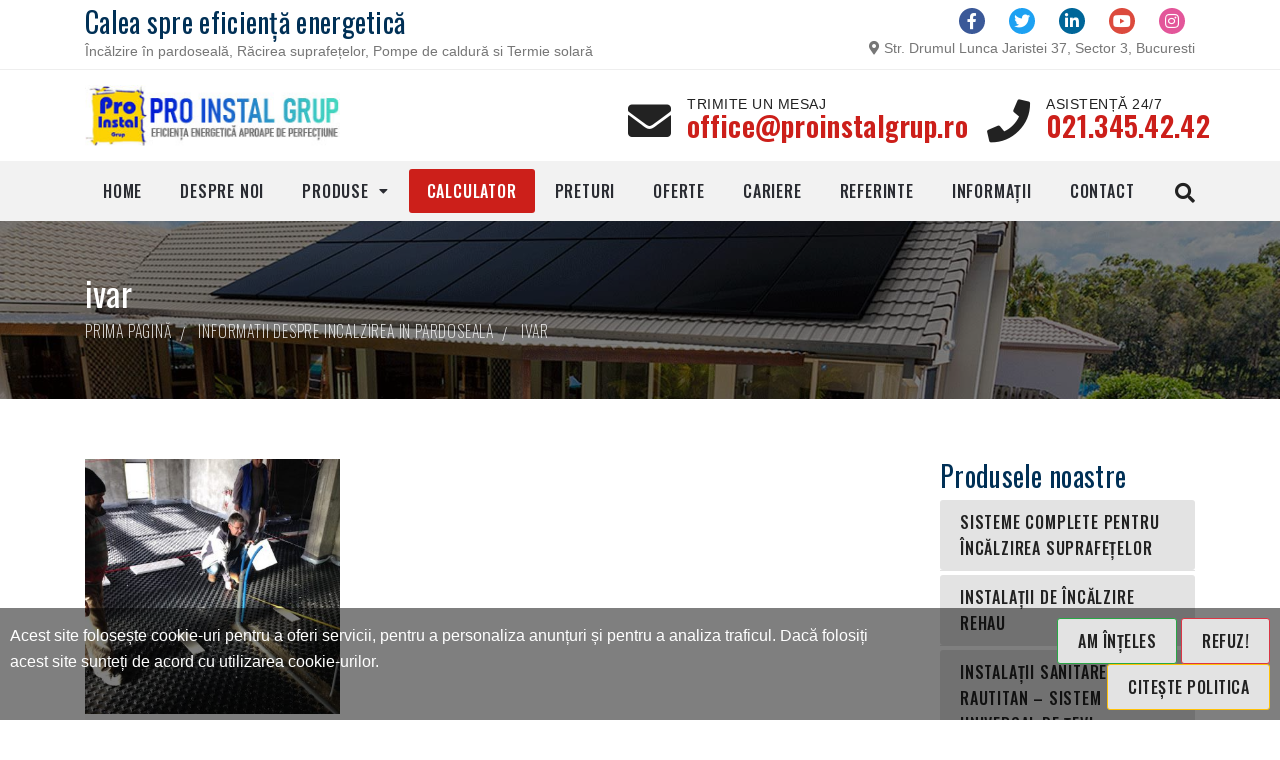

--- FILE ---
content_type: text/html; charset=UTF-8
request_url: https://proinstalgrup.ro/tag/ivar/
body_size: 6881
content:
<!DOCTYPE HTML>
<html lang="ro-RO">
<head>
<link rel="preload" href="https://proinstalgrup.ro/plugins/dm-custom-bulletpoints/vendor/1.0.0/font/bulletpoints.woff2" as="font" type="font/woff2" crossorigin>
<link rel="preload" href="https://proinstalgrup.ro/plugins/dm-external-libraries/dm-libraries-bootstrap/vendor/4.5.2/fonts/glyphicons-halflings-regular.woff2" as="font" type="font/woff2" crossorigin>
<link rel="preload" href="https://proinstalgrup.ro/plugins/dm-external-libraries/dm-libraries-fontawesome/vendor/5.11.2/webfonts/fa-brands-400.woff2" as="font" type="font/woff2" crossorigin>
<link rel="preload" href="https://proinstalgrup.ro/plugins/dm-external-libraries/dm-libraries-fontawesome/vendor/5.11.2/webfonts/fa-regular-400.woff2" as="font" type="font/woff2" crossorigin>
<link rel="preload" href="https://proinstalgrup.ro/plugins/dm-external-libraries/dm-libraries-fontawesome/vendor/5.11.2/webfonts/fa-solid-900.woff2" as="font" type="font/woff2" crossorigin>
<link rel="preload" href="https://fonts.gstatic.com/s/heebo/v9/NGSpv5_NC0k9P_v6ZUCbLRAHxK1E1yysd0mm_00.woff2" as="font" type="font/woff2" crossorigin>
<link rel="preload" href="https://fonts.gstatic.com/s/heebo/v9/NGSpv5_NC0k9P_v6ZUCbLRAHxK1E1yysdUmm.woff2" as="font" type="font/woff2" crossorigin>
<link rel="preload" href="https://fonts.gstatic.com/s/heebo/v9/NGSpv5_NC0k9P_v6ZUCbLRAHxK1EiSysd0mm_00.woff2" as="font" type="font/woff2" crossorigin>
<link rel="preload" href="https://fonts.gstatic.com/s/heebo/v9/NGSpv5_NC0k9P_v6ZUCbLRAHxK1EiSysdUmm.woff2" as="font" type="font/woff2" crossorigin>
<link rel="preload" href="https://fonts.gstatic.com/s/heebo/v9/NGSpv5_NC0k9P_v6ZUCbLRAHxK1Euyysd0mm_00.woff2" as="font" type="font/woff2" crossorigin>
<link rel="preload" href="https://fonts.gstatic.com/s/heebo/v9/NGSpv5_NC0k9P_v6ZUCbLRAHxK1EuyysdUmm.woff2" as="font" type="font/woff2" crossorigin>
<link rel="preload" href="https://fonts.gstatic.com/s/heebo/v9/NGSpv5_NC0k9P_v6ZUCbLRAHxK1Ebiusd0mm_00.woff2" as="font" type="font/woff2" crossorigin>
<link rel="preload" href="https://fonts.gstatic.com/s/heebo/v9/NGSpv5_NC0k9P_v6ZUCbLRAHxK1EbiusdUmm.woff2" as="font" type="font/woff2" crossorigin>
<link rel="preload" href="https://fonts.gstatic.com/s/heebo/v9/NGSpv5_NC0k9P_v6ZUCbLRAHxK1ECSusd0mm_00.woff2" as="font" type="font/woff2" crossorigin>
<link rel="preload" href="https://fonts.gstatic.com/s/heebo/v9/NGSpv5_NC0k9P_v6ZUCbLRAHxK1ECSusdUmm.woff2" as="font" type="font/woff2" crossorigin>
<link rel="preload" href="https://fonts.gstatic.com/s/heebo/v9/NGSpv5_NC0k9P_v6ZUCbLRAHxK1EICusd0mm_00.woff2" as="font" type="font/woff2" crossorigin>
<link rel="preload" href="https://fonts.gstatic.com/s/heebo/v9/NGSpv5_NC0k9P_v6ZUCbLRAHxK1EICusdUmm.woff2" as="font" type="font/woff2" crossorigin>
<link rel="preload" href="https://fonts.gstatic.com/s/oswald/v35/TK3_WkUHHAIjg75cFRf3bXL8LICs13FvsUtiZTaR.woff2" as="font" type="font/woff2" crossorigin>
<link rel="preload" href="https://fonts.gstatic.com/s/oswald/v35/TK3_WkUHHAIjg75cFRf3bXL8LICs13FvsUJiZTaR.woff2" as="font" type="font/woff2" crossorigin>
<link rel="preload" href="https://fonts.gstatic.com/s/oswald/v35/TK3_WkUHHAIjg75cFRf3bXL8LICs13FvsUliZTaR.woff2" as="font" type="font/woff2" crossorigin>
<link rel="preload" href="https://fonts.gstatic.com/s/oswald/v35/TK3_WkUHHAIjg75cFRf3bXL8LICs13FvsUhiZTaR.woff2" as="font" type="font/woff2" crossorigin>
<link rel="preload" href="https://fonts.gstatic.com/s/oswald/v35/TK3_WkUHHAIjg75cFRf3bXL8LICs13FvsUZiZQ.woff2" as="font" type="font/woff2" crossorigin>
<link rel="preload" href="https://fonts.gstatic.com/s/oswald/v35/TK3_WkUHHAIjg75cFRf3bXL8LICs169vsUtiZTaR.woff2" as="font" type="font/woff2" crossorigin>
<link rel="preload" href="https://fonts.gstatic.com/s/oswald/v35/TK3_WkUHHAIjg75cFRf3bXL8LICs169vsUJiZTaR.woff2" as="font" type="font/woff2" crossorigin>
<link rel="preload" href="https://fonts.gstatic.com/s/oswald/v35/TK3_WkUHHAIjg75cFRf3bXL8LICs169vsUliZTaR.woff2" as="font" type="font/woff2" crossorigin>
<link rel="preload" href="https://fonts.gstatic.com/s/oswald/v35/TK3_WkUHHAIjg75cFRf3bXL8LICs169vsUhiZTaR.woff2" as="font" type="font/woff2" crossorigin>
<link rel="preload" href="https://fonts.gstatic.com/s/oswald/v35/TK3_WkUHHAIjg75cFRf3bXL8LICs169vsUZiZQ.woff2" as="font" type="font/woff2" crossorigin>
<link rel="preload" href="https://fonts.gstatic.com/s/oswald/v35/TK3_WkUHHAIjg75cFRf3bXL8LICs1_FvsUtiZTaR.woff2" as="font" type="font/woff2" crossorigin>
<link rel="preload" href="https://fonts.gstatic.com/s/oswald/v35/TK3_WkUHHAIjg75cFRf3bXL8LICs1_FvsUJiZTaR.woff2" as="font" type="font/woff2" crossorigin>
<link rel="preload" href="https://fonts.gstatic.com/s/oswald/v35/TK3_WkUHHAIjg75cFRf3bXL8LICs1_FvsUliZTaR.woff2" as="font" type="font/woff2" crossorigin>
<link rel="preload" href="https://fonts.gstatic.com/s/oswald/v35/TK3_WkUHHAIjg75cFRf3bXL8LICs1_FvsUhiZTaR.woff2" as="font" type="font/woff2" crossorigin>
<link rel="preload" href="https://fonts.gstatic.com/s/oswald/v35/TK3_WkUHHAIjg75cFRf3bXL8LICs1_FvsUZiZQ.woff2" as="font" type="font/woff2" crossorigin>
<link rel="preload" href="https://fonts.gstatic.com/s/oswald/v35/TK3_WkUHHAIjg75cFRf3bXL8LICs18NvsUtiZTaR.woff2" as="font" type="font/woff2" crossorigin>
<link rel="preload" href="https://fonts.gstatic.com/s/oswald/v35/TK3_WkUHHAIjg75cFRf3bXL8LICs18NvsUJiZTaR.woff2" as="font" type="font/woff2" crossorigin>
<link rel="preload" href="https://fonts.gstatic.com/s/oswald/v35/TK3_WkUHHAIjg75cFRf3bXL8LICs18NvsUliZTaR.woff2" as="font" type="font/woff2" crossorigin>
<link rel="preload" href="https://fonts.gstatic.com/s/oswald/v35/TK3_WkUHHAIjg75cFRf3bXL8LICs18NvsUhiZTaR.woff2" as="font" type="font/woff2" crossorigin>
<link rel="preload" href="https://fonts.gstatic.com/s/oswald/v35/TK3_WkUHHAIjg75cFRf3bXL8LICs18NvsUZiZQ.woff2" as="font" type="font/woff2" crossorigin>
<link rel="preload" href="https://fonts.gstatic.com/s/oswald/v35/TK3_WkUHHAIjg75cFRf3bXL8LICs1y9osUtiZTaR.woff2" as="font" type="font/woff2" crossorigin>
<link rel="preload" href="https://fonts.gstatic.com/s/oswald/v35/TK3_WkUHHAIjg75cFRf3bXL8LICs1y9osUJiZTaR.woff2" as="font" type="font/woff2" crossorigin>
<link rel="preload" href="https://fonts.gstatic.com/s/oswald/v35/TK3_WkUHHAIjg75cFRf3bXL8LICs1y9osUliZTaR.woff2" as="font" type="font/woff2" crossorigin>
<link rel="preload" href="https://fonts.gstatic.com/s/oswald/v35/TK3_WkUHHAIjg75cFRf3bXL8LICs1y9osUhiZTaR.woff2" as="font" type="font/woff2" crossorigin>
<link rel="preload" href="https://fonts.gstatic.com/s/oswald/v35/TK3_WkUHHAIjg75cFRf3bXL8LICs1y9osUZiZQ.woff2" as="font" type="font/woff2" crossorigin>
<link rel="preload" href="https://fonts.gstatic.com/s/oswald/v35/TK3_WkUHHAIjg75cFRf3bXL8LICs1xZosUtiZTaR.woff2" as="font" type="font/woff2" crossorigin>
<link rel="preload" href="https://fonts.gstatic.com/s/oswald/v35/TK3_WkUHHAIjg75cFRf3bXL8LICs1xZosUJiZTaR.woff2" as="font" type="font/woff2" crossorigin>
<link rel="preload" href="https://fonts.gstatic.com/s/oswald/v35/TK3_WkUHHAIjg75cFRf3bXL8LICs1xZosUliZTaR.woff2" as="font" type="font/woff2" crossorigin>
<link rel="preload" href="https://fonts.gstatic.com/s/oswald/v35/TK3_WkUHHAIjg75cFRf3bXL8LICs1xZosUhiZTaR.woff2" as="font" type="font/woff2" crossorigin>
<link rel="preload" href="https://fonts.gstatic.com/s/oswald/v35/TK3_WkUHHAIjg75cFRf3bXL8LICs1xZosUZiZQ.woff2" as="font" type="font/woff2" crossorigin>
<title>ivar &#8211; Pro Instal Grup</title>
<meta http-equiv="Content-Type" content="text/html; charset=UTF-8" />
<meta http-equiv="X-UA-Compatible" content="IE=edge" />
<meta name="viewport" content="width=device-width, initial-scale=1" />
<link rel='stylesheet' id='css-0-css'  href='https://proinstalgrup.ro/design/cache/dm-asset-optimizer/7b00537f-1623821566.min.css' type='text/css' media='all' />
<script>
window.dataLayer = window.dataLayer || [];
function gtag() { dataLayer.push(arguments); }
gtag('consent', 'default', {
'ad_user_data': 'granted',
'ad_personalization': 'granted',
'ad_storage': 'granted',
'analytics_storage': 'granted',
'wait_for_update': 500,
});
dataLayer.push({'gtm.start': new Date().getTime(), 'event': 'gtm.js'});
var gtmScript = document.createElement('script');
gtmScript.async = true;
gtmScript.src = 'https://www.googletagmanager.com/gtm.js?id=GTM-W32DZXK';
var firstScript = document.getElementsByTagName('script')[0];
firstScript.parentNode.insertBefore(gtmScript,firstScript);
</script>
<link rel="icon" href="https://proinstalgrup.ro/files/2016/09/proinstal-small-logo.png" sizes="32x32" />
<link rel="icon" href="https://proinstalgrup.ro/files/2016/09/proinstal-small-logo.png" sizes="192x192" />
<link rel="apple-touch-icon" href="https://proinstalgrup.ro/files/2016/09/proinstal-small-logo.png" />
<meta name="msapplication-TileImage" content="https://proinstalgrup.ro/files/2016/09/proinstal-small-logo.png" />
<meta name="theme-color" content="#003056"/>
</head>
<body >
<noscript>
<iframe src="https://www.googletagmanager.com/ns.html?id=GTM-W32DZXK" height="0" width="0" style="display:none;visibility:hidden"></iframe>
</noscript>
<div id="wrapper" class="wrapper-container">
	<nav id="mobile-advanced" class="mobile-advanced"></nav>
	<header id="header" class="header sticky-header">
		<div class="searchform-wrap">
			<div class="vc-child h-inherit">
				<form name="search" action="https://proinstalgrup.ro/" method="get">
					<button type="submit" class="btn btn-style-5"><i class="glyphicon glyphicon-search"></i></button>
					<div class="wrapper">
						<input class="form-control" type="search" name="s" placeholder="Caută" value=""/>
					</div>
				</form>
				<button class="close-search-form"></button>
			</div>
		</div>
		<div class="pre-header">
			<div class="container">
				<div class="row align-items-center">
					<div class="col-lg-6 col-md-6">
						<h4>Calea spre eficiență energetică</h4>			<div class="textwidget"><p>Încălzire în pardoseală, Răcirea suprafețelor, Pompe de caldură si Termie solară</p>
</div>
							</div>  
					<div class="col-lg-6 col-md-6 text-right">
						<div class="top-widget top-share"><a class="" href="#"><i class="fab fa-facebook-f"></i></a>
</div>
<div class="top-widget top-share"><a class="" href="#"><i class="fab fa-twitter"></i></a>
</div>
<div class="top-widget top-share"><a class="" href="#"><i class="fab fa-linkedin-in"></i></a>
</div>
<div class="top-widget top-share"><a class="" href="#"><i class="fab fa-youtube"></i></a>
</div>
<div class="top-widget top-share"><a class="" href="#"><i class="fab fa-instagram"></i></a>
</div>
<div class="top-widget top-contact"><i class="fa fa-map-marker-alt"></i> 
Str. Drumul Lunca Jaristei 37, Sector 3, Bucuresti
</div>
					</div>  
				</div>  
			</div>
		</div>
		<div class="top-header">
			<div class="container flex-justify-section">
				<div class="row align-items-center">
															<div class="col-lg-3 col-md-5 col-sm-6">
						<div class="logo-wrap">
							<a class="" href="/"><img class="lazyload img-fluid img-responsive" data-src="https://proinstalgrup.ro/files/2021/01/logo-1.jpg" alt=""/></a>
						</div>
					</div>
										<div class="col-lg-9 col-md-7 col-sm-6 ">
						<div class="head-info">
							<div class="info-item d-none d-lg-inline-block">
<i class="fa fa-envelope"></i> 
<div class="item-info">
<span>Trimite un mesaj</span>
<h4><a href="mailto:office@proinstalgrup.ro">office@proinstalgrup.ro</a></h4>
</div>
</div>

<div class="info-item d-none d-lg-inline-block">
<i class="fa fa-phone"></i> 
<div class="item-info">
<span>Asistență 24/7</span>
<h4><a href="tel:0213454242">021.345.42.42</a></h4>
</div>
</div>

						</div>
					</div>
				</div>
			</div>
		</div>

<div class="menu-holder">
<div class="menu-wrap">
<div class="container">
<div class="nav-item flex-row flex-justify flex-center">
<nav id="main-navigation" class="main-navigation">
<ul id="menu" class="clearfix">
<li class=""><a href="https://proinstalgrup.ro/" class=" ">Home</a></li>
<li class=""><a href="https://proinstalgrup.ro/despre-noi/" class=" ">Despre Noi</a></li>
<li class=" dropdown"><a href="https://proinstalgrup.ro/produse/" class=" ">Produse</a>
<div class="sub-menu-wrap">
<ul>
<li class=" dropdown"><a href="https://proinstalgrup.ro/produse/incalzirea-suprafetelor/" class=" ">Sisteme Complete pentru Încălzirea suprafețelor</a>
<div class="sub-menu-wrap sub-menu-inner">
<ul>
<li class=""><a href="https://proinstalgrup.ro/produse/incalzirea-suprafetelor/ipat-placa-cu-nuturi-varionova/" class=" ">Sistemul Placa cu Nuturi Varionova</a></li>
<li class=""><a href="https://proinstalgrup.ro/produse/incalzirea-suprafetelor/ipat-sistem-tacker/" class=" ">Sistemul Tacker REHAU – Sistemul de Pozare Flexibil</a></li>
<li class=""><a href="https://proinstalgrup.ro/produse/incalzirea-suprafetelor/ipat-sistemul-de-sine-raufix/" class=" ">Sistemul de sine RAUFIX de la REHAU</a></li>
<li class=""><a href="https://proinstalgrup.ro/produse/incalzirea-suprafetelor/ipat-sistemul-pe-plasa-de-sarma/" class=" ">Sistemul pe plasa de sarma – Incalzire in pardoseala</a></li>
<li class=""><a href="https://proinstalgrup.ro/produse/incalzirea-suprafetelor/ipat-sistem-uscat/" class=" ">Sistem de pozare in varianta de constructie uscata pentru pardoseli</a></li>
<li class=""><a href="https://proinstalgrup.ro/produse/incalzirea-suprafetelor/ipat-placa-de-baza-ts-14/" class=" ">Sistemul Placa de baza TS-14 – Inaltime redusa de asamblare si calitate inalta</a></li>
<li class=""><a href="https://proinstalgrup.ro/produse/incalzirea-suprafetelor/ipat-incalzire-racire-in-perete/" class=" ">Sistemele de Incalzire – Sisteme de Racire in Perete – REHAU</a></li>
<li class=""><a href="https://proinstalgrup.ro/produse/incalzirea-suprafetelor/ipat-tehnica-de-reglare/" class=" ">Tehnica de reglare – Incalzire in pardoseala</a></li>
<li class=""><a href="https://proinstalgrup.ro/produse/incalzirea-suprafetelor/ipat-tehnica-de-distributie/" class=" ">Tehnica de distributie – Incalzire in pardoseala</a></li>
<li class=""><a href="https://proinstalgrup.ro/produse/incalzirea-suprafetelor/ipat-accesoriile-sistemului/" class=" ">Accesoriile Sistemului – Distributia caldurii</a></li></ul></div></li>
<li class=" dropdown"><a href="https://proinstalgrup.ro/produse/instalatii-de-incalzire/" class=" ">Instalații de încălzire REHAU</a>
<div class="sub-menu-wrap sub-menu-inner">
<ul>
<li class=""><a href="https://proinstalgrup.ro/produse/instalatii-de-incalzire/instalatii-de-incalzire-descrierea-sistemului/" class=" ">Descrierea Sistemului – Instalatii de incalzire cu RAUTITAN</a></li>
<li class=""><a href="https://proinstalgrup.ro/produse/instalatii-de-incalzire/instalatii-de-incalzire-rautitan/" class=" ">Instalatii de incalzire – RAUTITAN – Sistem universal de tevi pentru instalatii sanitare si instalatii de incalzire</a></li>
<li class=""><a href="https://proinstalgrup.ro/produse/instalatii-de-incalzire/instalatii-de-incalzire-tevile-si-tehnica-de-imbinare/" class=" ">Tevile si tehnica de imbinare – Instalatii de incalzire cu RAUTITAN</a></li>
<li class=""><a href="https://proinstalgrup.ro/produse/instalatii-de-incalzire/instalatii-de-incalzire-racordul-corpurilor-de-incalzit-din-pardoseala/" class=" ">Racordul corpurilor de incalzit din pardoseala – Instalatii de incalzire cu RAUTITAN</a></li>
<li class=""><a href="https://proinstalgrup.ro/produse/instalatii-de-incalzire/instalatii-de-incalzire-racordul-corpurilor-de-incalzit-din-perete/" class=" ">Racordul corpurilor de incalzit din perete – Instalatii de incalzire cu RAUTITAN</a></li></ul></div></li>
<li class=" dropdown"><a href="https://proinstalgrup.ro/produse/instalatii-sanitare/" class=" ">Instalatii sanitare cu RAUTITAN – Sistem universal de tevi</a>
<div class="sub-menu-wrap sub-menu-inner">
<ul>
<li class=""><a href="https://proinstalgrup.ro/produse/instalatii-sanitare/instalatii-sanitare-rautitan/" class=" ">Instalatii Sanitare – RAUTITAN PX – RAUTITAN SX – RAUTITAN MX</a></li>
<li class=""><a href="https://proinstalgrup.ro/produse/instalatii-sanitare/instalatii-sanitare-descrierea-sistemului/" class=" ">Instalatii Sanitare cu RAUTITAN – Descrierea Sistemului</a></li></ul></div></li>
<li class=" dropdown"><a href="https://proinstalgrup.ro/produse/sisteme-de-tevi-industriale/" class=" ">Sisteme de tevi industriale RAUPEX si tehnologie de imbinare FUSAPEX</a>
<div class="sub-menu-wrap sub-menu-inner">
<ul>
<li class=""><a href="https://proinstalgrup.ro/produse/sisteme-de-tevi-industriale/sistemul-de-tevi-industriale-raupex/" class=" ">Sistemul De Tevi Industriale RAUPEX cu tehnicile de Imbinare REHAU</a></li>
<li class=""><a href="https://proinstalgrup.ro/produse/sisteme-de-tevi-industriale/sisteme-de-tevi-industriale-tehnologia-de-imbinare-fusapex/" class=" ">Sisteme De Tevi Industriale Tehnologia De Imbinare FUSAPEX</a></li></ul></div></li>
<li class=""><a href="https://proinstalgrup.ro/produse/termoficare/" class=" ">Teava PE-XA preizolata pentru termoficare – Tuburi INSULPEX</a></li>
<li class=""><a href="https://proinstalgrup.ro/produse/canalizare-fonoabsorbanta/" class=" ">Canalizare fonoabsorbanta – Instalatii de canalizare</a></li>
<li class=" dropdown"><a href="https://proinstalgrup.ro/produse/termie-solara/" class=" ">Termie solară</a>
<div class="sub-menu-wrap sub-menu-inner">
<ul>
<li class=""><a href="https://proinstalgrup.ro/produse/termie-solara/panouri-solare-plane-2/" class=" ">Panouri solare plane</a></li>
<li class=""><a href="https://proinstalgrup.ro/produse/termie-solara/colectori-solari-cu-tuburi-vidate/" class=" ">Colectori solari cu tuburi vidate</a></li></ul></div></li>
<li class=" dropdown"><a href="https://proinstalgrup.ro/produse/pompe-de-caldura/" class=" ">Pompe de căldură</a>
<div class="sub-menu-wrap sub-menu-inner">
<ul>
<li class=""><a href="https://proinstalgrup.ro/produse/pompe-de-caldura/pompe-de-caldura-premium-aer-apa/" class=" ">Pompe de caldura Premium AER-Apa</a></li>
<li class=""><a href="https://proinstalgrup.ro/produse/pompe-de-caldura/pompe-de-caldura-premium-apa-apa/" class=" ">Pompe de caldura Premium APA-Apa</a></li>
<li class=""><a href="https://proinstalgrup.ro/produse/pompe-de-caldura/pompe-de-caldura-premium-sol-apa/" class=" ">Pompe de caldura Premium SOL-Apa</a></li></ul></div></li>
<li class=""><a target="_blank" href="/files/2021/07/catalog_tehnic_incalzire_racire.pdf" class=" ">Catalog tehnic încălzire și răcire</a></li></ul></div></li>
<li class=""><a href="https://proinstalgrup.ro/calculator/" class=" is-calculator-link">Calculator</a></li>
<li class=""><a href="https://proinstalgrup.ro/preturi/" class=" ">Preturi</a></li>
<li class=""><a href="https://proinstalgrup.ro/oferte/" class=" ">Oferte</a></li>
<li class=""><a href="https://proinstalgrup.ro/instalatori/" class=" ">Cariere</a></li>
<li class=""><a href="https://proinstalgrup.ro/referinte/" class=" ">Referinte</a></li>
<li class=""><a href="https://proinstalgrup.ro/informatii/" class=" ">Informații</a></li>
<li class=""><a href="https://proinstalgrup.ro/contact/" class=" ">Contact</a></li></ul></nav><div class="search-holder">
<button type="button" class="search-button"></button>
</div>
</div>
</div>
</div>
</div>

	</header>
<section class="dm-header-section breadcrumbs-wrap" data-bg="https://proinstalgrup.ro/files/2020/12/1920x635_slide3.jpg">
<div class="container">
<h1 class="page-title"><span>  ivar</span></h1>
<ul class="breadcrumbs"><li class="breadcrumb-item"><a href="https://proinstalgrup.ro/">Prima pagină</a></li><li class="breadcrumb-item"><a href="https://proinstalgrup.ro/informatii/">Informatii despre incalzirea in pardoseala</a></li><li class="breadcrumb-item">ivar</li></ul></div>
</section>
<!-- archive.php -->


<main>
<div class="container">
<div class="clearfix dm-h-xl-6 dm-h-lg-6 dm-h-md-6 dm-h-sm-6 dm-h-xs-6 "></div>
<div class="row">
<div class="col-xl-9 col-lg-9 col-md-8 col-sm-12 col-12 col-xs-12">
<div class="row">
<!-- preview-post.php -->
<div class="col-xl-4 col-lg-4 col-md-6 col-sm-6 col-12 col-xs-12">
<div class="entry-box style-2">
<div class="entry">
<div class="thumbnail-attachment"><a href="https://proinstalgrup.ro/avantajele-rehau-fata-de-purmo-uponor-tiemme-ivar/"><img class="lazyload img-responsive img-fluid w-100" data-src="https://proinstalgrup.ro/files/2016/11/avantajele-rehau-400x400.jpg" alt="" /></a></div>
<div class="entry-body">
<div class="entry-meta">
<time class="entry-date">09.11.2016</time>
<a href="https://proinstalgrup.ro/category/informatii/">Informații</a></div>
<h6 class="entry-title"><a href="https://proinstalgrup.ro/avantajele-rehau-fata-de-purmo-uponor-tiemme-ivar/">Avantajele REHAU fata de Purmo, Uponor, TIEMME, IVAR</a></h6>
<div class="dm-post-excerpt"><p>Avantajele REHAU fata de Purmo, Uponor, TIEMME, IVAR Garantia Sistemele REHAU de incalzire in pardoseala beneficiaza de 10 ani de [&hellip;]</p>
</div>
</div>
</div>
</div>
</div>
</div>
</div>
<div class="col-xl-3 col-lg-3 col-md-4 d-none d-md-block hidden-xs">
<h4>Produsele noastre</h4><div class="tabs var2 style-2 widget-menu"><ul id="menu-product-menu" class="tabs-nav clearfix">
<li class=" dropdown"><a href="https://proinstalgrup.ro/produse/incalzirea-suprafetelor/" class=" ">Sisteme Complete pentru Încălzirea suprafețelor</a>
<ul>
<li class=""><a href="https://proinstalgrup.ro/produse/incalzirea-suprafetelor/ipat-placa-cu-nuturi-varionova/" class=" ">Sistemul Placa cu Nuturi Varionova</a></li>
<li class=""><a href="https://proinstalgrup.ro/produse/incalzirea-suprafetelor/ipat-sistem-tacker/" class=" ">Sistemul Tacker REHAU – Sistemul de Pozare Flexibil</a></li>
<li class=""><a href="https://proinstalgrup.ro/produse/incalzirea-suprafetelor/ipat-sistemul-de-sine-raufix/" class=" ">Sistemul de sine RAUFIX de la REHAU</a></li>
<li class=""><a href="https://proinstalgrup.ro/produse/incalzirea-suprafetelor/ipat-sistemul-pe-plasa-de-sarma/" class=" ">Sistemul pe plasa de sarma – Incalzire in pardoseala</a></li>
<li class=""><a href="https://proinstalgrup.ro/produse/incalzirea-suprafetelor/ipat-sistem-uscat/" class=" ">Sistem de pozare in varianta de constructie uscata pentru pardoseli</a></li>
<li class=""><a href="https://proinstalgrup.ro/produse/incalzirea-suprafetelor/ipat-placa-de-baza-ts-14/" class=" ">Sistemul Placa de baza TS-14 – Inaltime redusa de asamblare si calitate inalta</a></li>
<li class=""><a href="https://proinstalgrup.ro/produse/incalzirea-suprafetelor/ipat-incalzire-racire-in-perete/" class=" ">Sistemele de Incalzire – Sisteme de Racire in Perete – REHAU</a></li>
<li class=""><a href="https://proinstalgrup.ro/produse/incalzirea-suprafetelor/ipat-tehnica-de-reglare/" class=" ">Tehnica de reglare – Incalzire in pardoseala</a></li>
<li class=""><a href="https://proinstalgrup.ro/produse/incalzirea-suprafetelor/ipat-tehnica-de-distributie/" class=" ">Tehnica de distributie – Incalzire in pardoseala</a></li>
<li class=""><a href="https://proinstalgrup.ro/produse/incalzirea-suprafetelor/ipat-accesoriile-sistemului/" class=" ">Accesoriile Sistemului – Distributia caldurii</a></li></ul></li>
<li class=" dropdown"><a href="https://proinstalgrup.ro/produse/instalatii-de-incalzire/" class=" ">Instalații de încălzire REHAU</a>
<ul>
<li class=""><a href="https://proinstalgrup.ro/produse/instalatii-de-incalzire/instalatii-de-incalzire-descrierea-sistemului/" class=" ">Descrierea Sistemului – Instalatii de incalzire cu RAUTITAN</a></li>
<li class=""><a href="https://proinstalgrup.ro/produse/instalatii-de-incalzire/instalatii-de-incalzire-rautitan/" class=" ">Instalatii de incalzire – RAUTITAN – Sistem universal de tevi pentru instalatii sanitare si instalatii de incalzire</a></li>
<li class=""><a href="https://proinstalgrup.ro/produse/instalatii-de-incalzire/instalatii-de-incalzire-tevile-si-tehnica-de-imbinare/" class=" ">Tevile si tehnica de imbinare – Instalatii de incalzire cu RAUTITAN</a></li>
<li class=""><a href="https://proinstalgrup.ro/produse/instalatii-de-incalzire/instalatii-de-incalzire-racordul-corpurilor-de-incalzit-din-pardoseala/" class=" ">Racordul corpurilor de incalzit din pardoseala – Instalatii de incalzire cu RAUTITAN</a></li>
<li class=""><a href="https://proinstalgrup.ro/produse/instalatii-de-incalzire/instalatii-de-incalzire-racordul-corpurilor-de-incalzit-din-perete/" class=" ">Racordul corpurilor de incalzit din perete – Instalatii de incalzire cu RAUTITAN</a></li></ul></li>
<li class=" dropdown"><a href="https://proinstalgrup.ro/produse/instalatii-sanitare/" class=" ">Instalații sanitare cu RAUTITAN – Sistem universal de țevi</a>
<ul>
<li class=""><a href="https://proinstalgrup.ro/produse/instalatii-sanitare/instalatii-sanitare-rautitan/" class=" ">Instalatii Sanitare – RAUTITAN PX – RAUTITAN SX – RAUTITAN MX</a></li>
<li class=""><a href="https://proinstalgrup.ro/produse/instalatii-sanitare/instalatii-sanitare-descrierea-sistemului/" class=" ">Instalatii Sanitare cu RAUTITAN – Descrierea Sistemului</a></li></ul></li>
<li class=" dropdown"><a href="https://proinstalgrup.ro/produse/sisteme-de-tevi-industriale/" class=" ">Sisteme de tevi industriale RAUPEX si tehnologie de imbinare FUSAPEX</a>
<ul>
<li class=""><a href="https://proinstalgrup.ro/produse/sisteme-de-tevi-industriale/sistemul-de-tevi-industriale-raupex/" class=" ">Sistemul De Tevi Industriale RAUPEX cu tehnicile de Imbinare REHAU</a></li>
<li class=""><a href="https://proinstalgrup.ro/produse/sisteme-de-tevi-industriale/sisteme-de-tevi-industriale-tehnologia-de-imbinare-fusapex/" class=" ">Sisteme De Tevi Industriale Tehnologia De Imbinare FUSAPEX</a></li></ul></li>
<li class=""><a href="https://proinstalgrup.ro/produse/termoficare/" class=" ">Teava PE-XA preizolata pentru termoficare – Tuburi INSULPEX</a></li>
<li class=""><a href="https://proinstalgrup.ro/produse/canalizare-fonoabsorbanta/" class=" ">Canalizare fonoabsorbanta – Instalatii de canalizare</a></li>
<li class=" dropdown"><a href="https://proinstalgrup.ro/produse/termie-solara/" class=" ">Termie solară</a>
<ul>
<li class=""><a href="https://proinstalgrup.ro/produse/termie-solara/panouri-solare-plane-2/" class=" ">Panouri solare plane</a></li>
<li class=""><a href="https://proinstalgrup.ro/produse/termie-solara/colectori-solari-cu-tuburi-vidate/" class=" ">Colectori solari cu tuburi vidate</a></li></ul></li>
<li class=" dropdown"><a href="https://proinstalgrup.ro/produse/pompe-de-caldura/" class=" ">Pompe de căldură</a>
<ul>
<li class=""><a href="https://proinstalgrup.ro/produse/pompe-de-caldura/pompe-de-caldura-premium-aer-apa/" class=" ">Pompe de caldura Premium AER-Apa</a></li>
<li class=""><a href="https://proinstalgrup.ro/produse/pompe-de-caldura/pompe-de-caldura-premium-apa-apa/" class=" ">Pompe de caldura Premium APA-Apa</a></li>
<li class=""><a href="https://proinstalgrup.ro/produse/pompe-de-caldura/pompe-de-caldura-premium-sol-apa/" class=" ">Pompe de caldura Premium SOL-Apa</a></li></ul></li></ul></div></div>
</div>
<div class="clearfix dm-h-xl-6 dm-h-lg-6 dm-h-md-6 dm-h-sm-6 dm-h-xs-6 "></div>
</div>
</main>
	<div class="page-section footer-call-to-action">
		<div class="container">
			<div class="text-center">
<h4>Nu ești sigur ce soluție se potrivește cel mai bine nevoilor tale?</h4>			<div class="textwidget"><h6>Sună-ne la <a href="tel:0729567984">0729.567.984</a> sau <a href="tel:0722362026">0722.362.026</a></h6>
</div>
					</div>
		</div>
	</div>
	<footer id="footer" class="footer">
		<div class="main-footer" data-bg="https://proinstalgrup.ro/design/themes/dm-base/assets/images/1920x556_bg1.jpg">
			<div class="container">
				<div class="row flex-row">
<div class="col-xl-3 col-lg-3 col-md-6 col-sm-12 col-xs-12 col-12">
<div class="widget">
<h4>Linkuri utile</h4>			<div class="textwidget"><ul>
<li><a href="/despre-noi/">Despre noi</a></li>
<li><a href="/calculator/">Calculator</a></li>
<li><a href="/preturi/">Prețuri</a></li>
<li><a href="/oferte/">Oferte</a></li>
<li><a href="/instalatori/">Cariere</a></li>
<li><a href="/referinte/">Referințe</a></li>
<li><a href="/informatii/">Informații</a></li>
<li><a href="/contact/">Contact</a></li>
</ul>
</div>
		</div>
</div>
<div class="col-xl-6 col-lg-6 col-md-6 col-sm-12 col-xs-12 col-12">
<div class="widget">
<h4>Produse</h4>			<div class="textwidget"><ul>
<li><a href="/produse/incalzirea-suprafetelor/">Sisteme Complete pentru Încălzirea suprafețelor</a></li>
<li><a href="/produse/instalatii-de-incalzire/">Instalații de încălzire REHAU</a></li>
<li><a href="/produse/instalatii-sanitare/">Instalatii sanitare cu RAUTITAN – Sistem universal de tevi</a></li>
<li><a href="/produse/sisteme-de-tevi-industriale/">Sisteme de tevi industriale RAUPEX si tehnologie de imbinare FUSAPEX</a></li>
<li><a href="/produse/termoficare/">Teava PE-XA preizolata pentru termoficare – Tuburi INSULPEX</a></li>
<li><a href="/produse/canalizare-fonoabsorbanta/">Canalizare fonoabsorbanta – Instalatii de canalizare</a></li>
<li><a href="/produse/termie-solara/">Termie solară</a></li>
<li><a href="/produse/pompe-de-caldura/">Pompe de căldură</a></li>
</ul>
</div>
		</div>
</div>
<div class="col-xl-3 col-lg-3 col-md-6 col-sm-6 col-xs-12 col-12">
<div class="widget">
<h4>Informații contact</h4>			<div class="textwidget"></div>
		<div class="footer-contact"><i class="fa fa-map-marker-alt"></i> 
Str. Drumul Lunca Jaristei 37, Sector 3, Bucuresti
</div>
<div class="footer-contact"><i class="fa fa-phone"></i> 
<a href="tel:0729567984">0729.567.984</a>
</div>
<div class="footer-contact"><i class="fa fa-phone"></i> 
<a href="tel:0722362026">0722.362.026</a>
</div>
<div class="footer-contact"><i class="fa fa-phone"></i> 
<a href="tel:0213454242">021.345.42.42</a>
</div>
<div class="footer-contact"><i class="fa fa-envelope"></i> 
<a href="mailto:office@proinstalgrup.ro">office@proinstalgrup.ro</a>
</div>
<div class="footer-contact"><i class="fa fa-clock"></i> 
Luni - Vineri : 08:00 - 18:00
</div>
</div>
</div>
				</div>

				<div class="copyright">
					<p>2011 &copy; Copyright <a href="https://proinstalgrup.ro/">Pro Instal Grup.</a> All rights Reserved.  | <a class="privacy-policy-link" href="https://proinstalgrup.ro/politica-de-confidentialitate/">Politica de confidențialitate</a></p>
					<p><a rel="nofollow" target="_blank" href="https://anpc.ro">ANPC</a> | <a rel="nofollow" target="_blank" href="https://ec.europa.eu/consumers/odr/main/index.cfm?event=main.home2.show&lng=RO">Platforma SOL</a> | Developed and designed by <a target="_blank" href="https://digitalmoment.ro"> Digital Moment</a></p>
				</div>

			</div>
		</div>
	</footer>
</div>
<div style="border:2px solid #22bd63;" class="dm-mobile-contact-buttons dm-mobile-contact-buttons-bottom__left"><div style="border:1px solid #22bd63; background-color:#22bd63" class=""><a style="color:#ffffff" class="" href="//api.whatsapp.com/send?phone=+40729567984"><i style="color:#ffffff" class="fab fa-whatsapp"></i> WhatsApp</a></div></div><div style="border:2px solid #22bd63;" class="dm-mobile-contact-buttons dm-mobile-contact-buttons-bottom__right"><div style="border:1px solid #22bd63; background-color:#22bd63" class=""><a style="color:#ffffff" class="" href="tel:0213454242"><i style="color:#ffffff" class="fa fa-phone"></i> </a></div></div><div id="dm-cookie-consent-bar" class="dm-cookie-consent-bar-hidden"><div class="dm-cookie-consent-text"><p>Acest site folosește cookie-uri pentru a oferi servicii, pentru a personaliza anunțuri și pentru a analiza traficul. Dacă folosiți acest site sunteți de acord cu utilizarea cookie-urilor.</p> </div><div class="dm-cookie-consent-buttons"><a id="dm-cookie-consent-accept" class="btn btn-sm btn-success" href="#">Am înțeles</a> <a id="dm-cookie-consent-refuse" class="btn btn-sm btn-danger" href="https://google.ro">Refuz!</a> <a id="dm-cookie-consent-read" class="btn btn-sm btn-warning" href="https://proinstalgrup.ro/politica-cookies/" target="_blank">Citește politica</a></div></div><script type='text/javascript' id='js-1-js-extra'>
/* <![CDATA[ */
var dm_contact_form = {"admin_url":"https:\/\/proinstalgrup.ro\/wp-admin\/admin-ajax.php","sending_page":"Avantajele REHAU fata de Purmo, Uponor, TIEMME, IVAR","auth":"36cab3c553","privacy_alert":"Nu uita s\u0103 cite\u0219ti \u0219i s\u0103 confirmi c\u0103 ai luat la cuno\u0219tin\u021b\u0103 despre protec\u021bia informa\u021biilor oferite.","captcha_alert":"Te rug\u0103m s\u0103 verifici ca nu e\u0219ti un robot!","required_alert":": acest c\u00e2mp este obligatoriu!","failed_alert":"Livrarea mesajului e\u0219uat!","sending_alert":"Se trimite mesajul."};var ajax_data = {"ajax_url":"https:\/\/proinstalgrup.ro\/wp-admin\/admin-ajax.php","nonce":"3866299cda"};var dm_comments = {"admin_url":"https:\/\/proinstalgrup.ro\/wp-admin\/admin-ajax.php","post_id":"1057","post_type":"post","auth":"7ec9f425e6"};
/* ]]> */
</script>
<script type='text/javascript' src='https://proinstalgrup.ro/design/cache/dm-asset-optimizer/fbe15454-1693228156.min.js' id='js-1-js'></script>
<div class="modal fade" id="dm-message-form-modal" tabindex="-1" role="dialog" aria-hidden="true">
<div class="modal-dialog modal-dialog-centered" role="document">
<div class="dm-modal-container modal-content">
<div class="dm-modal-header modal-header">
<h3 class="modal-title" id="dm-message-form-modal-label">Atenție!</h3>
<button type="button" class="close" data-dismiss="modal" aria-label="Close">
<span aria-hidden="true">&times;</span>
</button>
</div>
<div class="dm-modal-body modal-body">
</div>
</div>
</div>
</div>

		<script>
		jQuery(document).ready(function($) {
			var $bootstrapTabs = $(".dm-tabs-container");
			if ($bootstrapTabs.length) {
				$bootstrapTabs.each(function(index) {
					$navList = $(this).find("ul.nav-tabs");
					$navItems = $(this).find("span.nav-item a");
					if ($navItems.length) {
						$navItems.each(function(index) {
							$("<li/>",{"class": "nav-item" }).appendTo($navList).append($(this));
						}
					)}
				});
			}
			$(".dm-tabs-container .nav.nav-tabs .nav-item:first-child").addClass("active");
			$(".dm-tabs-container .nav.nav-tabs .nav-item:first-child .nav-link").addClass("active");
			$(".dm-tabs-container .tab-content .tab-pane:first-child").addClass("active");
		});
		</script>
		

		<script>
		jQuery(document).ready(function($){
			"use strict";
			var myParallax = function(){
				$(".parallax").each(function(){
					if (document.body.clientWidth >= 1360) {
						$(this).parallax("50%", 0.4);
					}
				});
			};
			$(window).on("load", myParallax);
			$(window).on("resize", function(){
				setTimeout(function(){
					myParallax();
				}, 500);
			});
		});
		</script>
		
		<script>
		jQuery(document).ready(function($) {
			var $owlSlider = $(".owl-carousel.dm-owl-slider");
			if ($owlSlider.length) {
				$owlSlider.each(function(index) {
					var $currentSlider = $(this);
					var owlmargin = $currentSlider.data("margin");
					var owlloop = $currentSlider.data("loop");
					var owlnav = $currentSlider.data("nav");
					var owldots = $currentSlider.data("dots");
					var owlautoplay = $currentSlider.data("autoplay");
					var owlautoplaytimeout = $currentSlider.data("autoplaytimeout");
					var owlautoplayhoverpause = $currentSlider.data("autoplayhoverpause");
					var owlautoplayspeed = $currentSlider.data("autoplayspeed");
					var owlnavspeed = $currentSlider.data("navspeed");
					var owldotsspeed = $currentSlider.data("dotsspeed");
					var owlitemsxs = $currentSlider.data("items_xs");
					var owlitemssm = $currentSlider.data("items_sm");
					var owlitemsmd = $currentSlider.data("items_md");
					var owlitemslg = $currentSlider.data("items_lg");
					var owlitemsxl = $currentSlider.data("items_xl");
					$currentSlider.owlCarousel({
						margin: owlmargin!=undefined ? owlmargin : 0,
						loop: owlloop!=undefined ? owlloop : false,
						nav: owlnav!=undefined ? owlnav : false,
						dots: owldots!=undefined ? owldots : true,
						autoplay: owlautoplay!=undefined ? owlautoplay : false,
						autoplayTimeout: owlautoplaytimeout!=undefined ? owlautoplaytimeout : 5000,
						autoplayHoverPause: owlautoplayhoverpause!=undefined ? owlautoplayhoverpause : false,
						autoplaySpeed: owlautoplayspeed!=undefined ? owlautoplayspeed : 0,
						navSpeed: owlnavspeed!=undefined ? owlnavspeed : 0,
						dotsSpeed: owldotsspeed!=undefined ? owldotsspeed : 0,
						navText: [
							'<i class="glyphicon glyphicon-chevron-left" aria-hidden="true"></i>',
							'<i class="glyphicon glyphicon-chevron-right" aria-hidden="true"></i>'
						],
						responsive: {
							0: {
								items: owlitemsxs!=undefined ? owlitemsxs : 1,
								autoWidth: false
							},
							576: {
								items: owlitemssm!=undefined ? owlitemssm : 1,
								autoWidth: false
							},
							768: {
								items: owlitemsmd!=undefined ? owlitemsmd : 1,
								autoWidth: false
							},
							992: {
								items: owlitemslg!=undefined ? owlitemslg : 1,
								autoWidth: false
							},
							1200: {
								items: owlitemsxl!=undefined ? owlitemsxl : 1,
								autoWidth: false
							}
						}
					});
				});
			};
		});
		</script>
		
</body>
</html>

--- FILE ---
content_type: text/css
request_url: https://proinstalgrup.ro/design/cache/dm-asset-optimizer/7b00537f-1623821566.min.css
body_size: 74433
content:
@import url(https://fonts.googleapis.com/css?family=Heebo:300,400,500,700,800,900%7COswald:200,300,400,500,600,700);@font-face{font-family:"bulletpoints";src:url(/plugins/dm-custom-bulletpoints/vendor/1.0.0/css/../font/bulletpoints.eot);src:url(/plugins/dm-custom-bulletpoints/vendor/1.0.0/css/../font/bulletpoints.eot?#iefix) format("embedded-opentype"),url(/plugins/dm-custom-bulletpoints/vendor/1.0.0/css/../font/bulletpoints.woff2) format("woff2"),url(/plugins/dm-custom-bulletpoints/vendor/1.0.0/css/../font/bulletpoints.woff) format("woff"),url(/plugins/dm-custom-bulletpoints/vendor/1.0.0/css/../font/bulletpoints.ttf) format("truetype"),url(/plugins/dm-custom-bulletpoints/vendor/1.0.0/css/../font/bulletpoints.svg#bulletpoints) format("svg");font-weight:400;font-style:normal}@media screen and (-webkit-min-device-pixel-ratio:0){@font-face{font-family:"bulletpoints";src:url(/plugins/dm-custom-bulletpoints/vendor/1.0.0/css/../font/bulletpoints.svg#bulletpoints) format("svg")}}ul[class^="is-style-dm-list-"],ul[class*=" is-style-dm-list-"]{list-style-type:none;padding:0}ul[class^="is-style-dm-list-"]>li,ul[class*=" is-style-dm-list-"]>li{list-style-type:none;padding:3px 10px 3px 30px;vertical-align:middle;line-height:normal}ul[class^="is-style-dm-list-"] p,ul[class*=" is-style-dm-list-"] p{padding:0;display:inline;line-height:normal}ul[class^="is-style-dm-list-"]>li:before,ul[class*=" is-style-dm-list-"]>li:before{vertical-align:middle;margin:0 10px 0 -30px;font-style:normal;font-variant:normal;font-weight:400;font-size:inherit;line-height:inherit;font-family:'bulletpoints'}ul.is-style-dm-list-thumbs-up-hand-symbol>li:before{content:"\f100"}ul.is-style-dm-list-thumbs-up>li:before{content:"\f101"}ul.is-style-dm-list-correct-symbol>li:before{content:"\f102"}ul.is-style-dm-list-check>li:before{content:"\f103"}ul.is-style-dm-list-eye-open>li:before{content:"\f104"}ul.is-style-dm-list-cog-wheel-silhouette>li:before{content:"\f105"}ul.is-style-dm-list-finger-of-a-hand-pointing-to-right-direction>li:before{content:"\f106"}ul.is-style-dm-list-earth-globe>li:before{content:"\f107"}ul.is-style-dm-list-suitcase-with-white-details>li:before{content:"\f108"}ul.is-style-dm-list-heart-shape-silhouette>li:before{content:"\f109"}ul.is-style-dm-list-star>li:before{content:"\f10a"}ul.is-style-dm-list-time>li:before{content:"\f10b"}ul.is-style-dm-list-star-1>li:before{content:"\f10c"}ul.is-style-dm-list-dot-and-circle>li:before{content:"\f10d"}ul.is-style-dm-list-chevron-sign-to-right>li:before{content:"\f10e"}ul.is-style-dm-list-plus-symbol-in-a-rounded-black-square>li:before{content:"\f10f"}ul.is-style-dm-list-sun>li:before{content:"\f110"}ul.is-style-dm-list-arrow-pointing-right-in-a-circle>li:before{content:"\f111"}ul.is-style-dm-list-asterisk>li:before{content:"\f112"}ul.is-style-dm-list-bullseye>li:before{content:"\f113"}ul.is-style-dm-list-light-bulb>li:before{content:"\f114"}ul.is-style-dm-list-foursquare-button>li:before{content:"\f115"}ul.is-style-dm-list-umbrella-black-silhouette>li:before{content:"\f116"}ul.is-style-dm-list-four-black-squares>li:before{content:"\f117"}ul.is-style-dm-list-paper-push-pin>li:before{content:"\f118"}ul.is-style-dm-list-musical-bell-outline>li:before{content:"\f119"}ul.is-style-dm-list-certificate-shape>li:before{content:"\f11a"}ul.is-style-dm-list-xing-logo>li:before{content:"\f11b"}ul.is-style-dm-list-play-video-button>li:before{content:"\f11c"}ul.is-style-dm-list-screenshot>li:before{content:"\f11d"}:root{--blue:#007bff;--indigo:#6610f2;--purple:#6f42c1;--pink:#e83e8c;--red:#dc3545;--orange:#fd7e14;--yellow:#ffc107;--green:#28a745;--teal:#20c997;--cyan:#17a2b8;--white:#fff;--gray:#6c757d;--gray-dark:#343a40;--primary:#007bff;--secondary:#6c757d;--success:#28a745;--info:#17a2b8;--warning:#ffc107;--danger:#dc3545;--light:#f8f9fa;--dark:#343a40;--breakpoint-xs:0;--breakpoint-sm:576px;--breakpoint-md:768px;--breakpoint-lg:992px;--breakpoint-xl:1200px;--font-family-sans-serif:-apple-system,BlinkMacSystemFont,"Segoe UI",Roboto,"Helvetica Neue",Arial,"Noto Sans",sans-serif,"Apple Color Emoji","Segoe UI Emoji","Segoe UI Symbol","Noto Color Emoji";--font-family-monospace:SFMono-Regular,Menlo,Monaco,Consolas,"Liberation Mono","Courier New",monospace}*,::after,::before{box-sizing:border-box}html{font-family:sans-serif;line-height:1.15;-webkit-text-size-adjust:100%;-webkit-tap-highlight-color:transparent}article,aside,figcaption,figure,footer,header,hgroup,main,nav,section{display:block}body{margin:0;font-family:-apple-system,BlinkMacSystemFont,"Segoe UI",Roboto,"Helvetica Neue",Arial,"Noto Sans",sans-serif,"Apple Color Emoji","Segoe UI Emoji","Segoe UI Symbol","Noto Color Emoji";font-size:1rem;font-weight:400;line-height:1.5;color:#212529;text-align:left;background-color:#fff}[tabindex="-1"]:focus:not(:focus-visible){outline:0!important}hr{box-sizing:content-box;height:0;overflow:visible}h1,h2,h3,h4,h5,h6{margin-top:0;margin-bottom:.5rem}p{margin-top:0;margin-bottom:1rem}abbr[data-original-title],abbr[title]{text-decoration:underline;-webkit-text-decoration:underline dotted;text-decoration:underline dotted;cursor:help;border-bottom:0;-webkit-text-decoration-skip-ink:none;text-decoration-skip-ink:none}address{margin-bottom:1rem;font-style:normal;line-height:inherit}dl,ol,ul{margin-top:0;margin-bottom:1rem}ol ol,ol ul,ul ol,ul ul{margin-bottom:0}dt{font-weight:700}dd{margin-bottom:.5rem;margin-left:0}blockquote{margin:0 0 1rem}b,strong{font-weight:bolder}small{font-size:80%}sub,sup{position:relative;font-size:75%;line-height:0;vertical-align:baseline}sub{bottom:-.25em}sup{top:-.5em}a{color:#007bff;text-decoration:none;background-color:transparent}a:hover{color:#0056b3;text-decoration:underline}a:not([href]):not([class]){color:inherit;text-decoration:none}a:not([href]):not([class]):hover{color:inherit;text-decoration:none}code,kbd,pre,samp{font-family:SFMono-Regular,Menlo,Monaco,Consolas,"Liberation Mono","Courier New",monospace;font-size:1em}pre{margin-top:0;margin-bottom:1rem;overflow:auto;-ms-overflow-style:scrollbar}figure{margin:0 0 1rem}img{vertical-align:middle;border-style:none}svg{overflow:hidden;vertical-align:middle}table{border-collapse:collapse}caption{padding-top:.75rem;padding-bottom:.75rem;color:#6c757d;text-align:left;caption-side:bottom}th{text-align:inherit}label{display:inline-block;margin-bottom:.5rem}button{border-radius:0}button:focus{outline:1px dotted;outline:5px auto -webkit-focus-ring-color}button,input,optgroup,select,textarea{margin:0;font-family:inherit;font-size:inherit;line-height:inherit}button,input{overflow:visible}button,select{text-transform:none}[role=button]{cursor:pointer}select{word-wrap:normal}[type=button],[type=reset],[type=submit],button{-webkit-appearance:button}[type=button]:not(:disabled),[type=reset]:not(:disabled),[type=submit]:not(:disabled),button:not(:disabled){cursor:pointer}[type=button]::-moz-focus-inner,[type=reset]::-moz-focus-inner,[type=submit]::-moz-focus-inner,button::-moz-focus-inner{padding:0;border-style:none}input[type=checkbox],input[type=radio]{box-sizing:border-box;padding:0}textarea{overflow:auto;resize:vertical}fieldset{min-width:0;padding:0;margin:0;border:0}legend{display:block;width:100%;max-width:100%;padding:0;margin-bottom:.5rem;font-size:1.5rem;line-height:inherit;color:inherit;white-space:normal}progress{vertical-align:baseline}[type=number]::-webkit-inner-spin-button,[type=number]::-webkit-outer-spin-button{height:auto}[type=search]{outline-offset:-2px;-webkit-appearance:none}[type=search]::-webkit-search-decoration{-webkit-appearance:none}::-webkit-file-upload-button{font:inherit;-webkit-appearance:button}output{display:inline-block}summary{display:list-item;cursor:pointer}template{display:none}[hidden]{display:none!important}.h1,.h2,.h3,.h4,.h5,.h6,h1,h2,h3,h4,h5,h6{margin-bottom:.5rem;font-weight:500;line-height:1.2}.h1,h1{font-size:2.5rem}.h2,h2{font-size:2rem}.h3,h3{font-size:1.75rem}.h4,h4{font-size:1.5rem}.h5,h5{font-size:1.25rem}.h6,h6{font-size:1rem}.lead{font-size:1.25rem;font-weight:300}.display-1{font-size:6rem;font-weight:300;line-height:1.2}.display-2{font-size:5.5rem;font-weight:300;line-height:1.2}.display-3{font-size:4.5rem;font-weight:300;line-height:1.2}.display-4{font-size:3.5rem;font-weight:300;line-height:1.2}hr{margin-top:1rem;margin-bottom:1rem;border:0;border-top:1px solid rgba(0,0,0,.1)}.small,small{font-size:80%;font-weight:400}.mark,mark{padding:.2em;background-color:#fcf8e3}.list-unstyled{padding-left:0;list-style:none}.list-inline{padding-left:0;list-style:none}.list-inline-item{display:inline-block}.list-inline-item:not(:last-child){margin-right:.5rem}.initialism{font-size:90%;text-transform:uppercase}.blockquote{margin-bottom:1rem;font-size:1.25rem}.blockquote-footer{display:block;font-size:80%;color:#6c757d}.blockquote-footer::before{content:"\2014\00A0"}.img-fluid{max-width:100%;height:auto}.img-thumbnail{padding:.25rem;background-color:#fff;border:1px solid #dee2e6;border-radius:.25rem;max-width:100%;height:auto}.figure{display:inline-block}.figure-img{margin-bottom:.5rem;line-height:1}.figure-caption{font-size:90%;color:#6c757d}code{font-size:87.5%;color:#e83e8c;word-wrap:break-word}a>code{color:inherit}kbd{padding:.2rem .4rem;font-size:87.5%;color:#fff;background-color:#212529;border-radius:.2rem}kbd kbd{padding:0;font-size:100%;font-weight:700}pre{display:block;font-size:87.5%;color:#212529}pre code{font-size:inherit;color:inherit;word-break:normal}.pre-scrollable{max-height:340px;overflow-y:scroll}.container,.container-fluid,.container-lg,.container-md,.container-sm,.container-xl{width:100%;padding-right:15px;padding-left:15px;margin-right:auto;margin-left:auto}@media (min-width:576px){.container,.container-sm{max-width:540px}}@media (min-width:768px){.container,.container-md,.container-sm{max-width:720px}}@media (min-width:992px){.container,.container-lg,.container-md,.container-sm{max-width:960px}}@media (min-width:1200px){.container,.container-lg,.container-md,.container-sm,.container-xl{max-width:1140px}}.row{display:-ms-flexbox;display:flex;-ms-flex-wrap:wrap;flex-wrap:wrap;margin-right:-15px;margin-left:-15px}.no-gutters{margin-right:0;margin-left:0}.no-gutters>.col,.no-gutters>[class*=col-]{padding-right:0;padding-left:0}.col,.col-1,.col-10,.col-11,.col-12,.col-2,.col-3,.col-4,.col-5,.col-6,.col-7,.col-8,.col-9,.col-auto,.col-lg,.col-lg-1,.col-lg-10,.col-lg-11,.col-lg-12,.col-lg-2,.col-lg-3,.col-lg-4,.col-lg-5,.col-lg-6,.col-lg-7,.col-lg-8,.col-lg-9,.col-lg-auto,.col-md,.col-md-1,.col-md-10,.col-md-11,.col-md-12,.col-md-2,.col-md-3,.col-md-4,.col-md-5,.col-md-6,.col-md-7,.col-md-8,.col-md-9,.col-md-auto,.col-sm,.col-sm-1,.col-sm-10,.col-sm-11,.col-sm-12,.col-sm-2,.col-sm-3,.col-sm-4,.col-sm-5,.col-sm-6,.col-sm-7,.col-sm-8,.col-sm-9,.col-sm-auto,.col-xl,.col-xl-1,.col-xl-10,.col-xl-11,.col-xl-12,.col-xl-2,.col-xl-3,.col-xl-4,.col-xl-5,.col-xl-6,.col-xl-7,.col-xl-8,.col-xl-9,.col-xl-auto{position:relative;width:100%;padding-right:15px;padding-left:15px}.col{-ms-flex-preferred-size:0;flex-basis:0%;-ms-flex-positive:1;flex-grow:1;max-width:100%}.row-cols-1>*{-ms-flex:0 0 100%;flex:0 0 100%;max-width:100%}.row-cols-2>*{-ms-flex:0 0 50%;flex:0 0 50%;max-width:50%}.row-cols-3>*{-ms-flex:0 0 33.333333%;flex:0 0 33.333333%;max-width:33.333333%}.row-cols-4>*{-ms-flex:0 0 25%;flex:0 0 25%;max-width:25%}.row-cols-5>*{-ms-flex:0 0 20%;flex:0 0 20%;max-width:20%}.row-cols-6>*{-ms-flex:0 0 16.666667%;flex:0 0 16.666667%;max-width:16.666667%}.col-auto{-ms-flex:0 0 auto;flex:0 0 auto;width:auto;max-width:100%}.col-1{-ms-flex:0 0 8.333333%;flex:0 0 8.333333%;max-width:8.333333%}.col-2{-ms-flex:0 0 16.666667%;flex:0 0 16.666667%;max-width:16.666667%}.col-3{-ms-flex:0 0 25%;flex:0 0 25%;max-width:25%}.col-4{-ms-flex:0 0 33.333333%;flex:0 0 33.333333%;max-width:33.333333%}.col-5{-ms-flex:0 0 41.666667%;flex:0 0 41.666667%;max-width:41.666667%}.col-6{-ms-flex:0 0 50%;flex:0 0 50%;max-width:50%}.col-7{-ms-flex:0 0 58.333333%;flex:0 0 58.333333%;max-width:58.333333%}.col-8{-ms-flex:0 0 66.666667%;flex:0 0 66.666667%;max-width:66.666667%}.col-9{-ms-flex:0 0 75%;flex:0 0 75%;max-width:75%}.col-10{-ms-flex:0 0 83.333333%;flex:0 0 83.333333%;max-width:83.333333%}.col-11{-ms-flex:0 0 91.666667%;flex:0 0 91.666667%;max-width:91.666667%}.col-12{-ms-flex:0 0 100%;flex:0 0 100%;max-width:100%}.order-first{-ms-flex-order:-1;order:-1}.order-last{-ms-flex-order:13;order:13}.order-0{-ms-flex-order:0;order:0}.order-1{-ms-flex-order:1;order:1}.order-2{-ms-flex-order:2;order:2}.order-3{-ms-flex-order:3;order:3}.order-4{-ms-flex-order:4;order:4}.order-5{-ms-flex-order:5;order:5}.order-6{-ms-flex-order:6;order:6}.order-7{-ms-flex-order:7;order:7}.order-8{-ms-flex-order:8;order:8}.order-9{-ms-flex-order:9;order:9}.order-10{-ms-flex-order:10;order:10}.order-11{-ms-flex-order:11;order:11}.order-12{-ms-flex-order:12;order:12}.offset-1{margin-left:8.333333%}.offset-2{margin-left:16.666667%}.offset-3{margin-left:25%}.offset-4{margin-left:33.333333%}.offset-5{margin-left:41.666667%}.offset-6{margin-left:50%}.offset-7{margin-left:58.333333%}.offset-8{margin-left:66.666667%}.offset-9{margin-left:75%}.offset-10{margin-left:83.333333%}.offset-11{margin-left:91.666667%}@media (min-width:576px){.col-sm{-ms-flex-preferred-size:0;flex-basis:0%;-ms-flex-positive:1;flex-grow:1;max-width:100%}.row-cols-sm-1>*{-ms-flex:0 0 100%;flex:0 0 100%;max-width:100%}.row-cols-sm-2>*{-ms-flex:0 0 50%;flex:0 0 50%;max-width:50%}.row-cols-sm-3>*{-ms-flex:0 0 33.333333%;flex:0 0 33.333333%;max-width:33.333333%}.row-cols-sm-4>*{-ms-flex:0 0 25%;flex:0 0 25%;max-width:25%}.row-cols-sm-5>*{-ms-flex:0 0 20%;flex:0 0 20%;max-width:20%}.row-cols-sm-6>*{-ms-flex:0 0 16.666667%;flex:0 0 16.666667%;max-width:16.666667%}.col-sm-auto{-ms-flex:0 0 auto;flex:0 0 auto;width:auto;max-width:100%}.col-sm-1{-ms-flex:0 0 8.333333%;flex:0 0 8.333333%;max-width:8.333333%}.col-sm-2{-ms-flex:0 0 16.666667%;flex:0 0 16.666667%;max-width:16.666667%}.col-sm-3{-ms-flex:0 0 25%;flex:0 0 25%;max-width:25%}.col-sm-4{-ms-flex:0 0 33.333333%;flex:0 0 33.333333%;max-width:33.333333%}.col-sm-5{-ms-flex:0 0 41.666667%;flex:0 0 41.666667%;max-width:41.666667%}.col-sm-6{-ms-flex:0 0 50%;flex:0 0 50%;max-width:50%}.col-sm-7{-ms-flex:0 0 58.333333%;flex:0 0 58.333333%;max-width:58.333333%}.col-sm-8{-ms-flex:0 0 66.666667%;flex:0 0 66.666667%;max-width:66.666667%}.col-sm-9{-ms-flex:0 0 75%;flex:0 0 75%;max-width:75%}.col-sm-10{-ms-flex:0 0 83.333333%;flex:0 0 83.333333%;max-width:83.333333%}.col-sm-11{-ms-flex:0 0 91.666667%;flex:0 0 91.666667%;max-width:91.666667%}.col-sm-12{-ms-flex:0 0 100%;flex:0 0 100%;max-width:100%}.order-sm-first{-ms-flex-order:-1;order:-1}.order-sm-last{-ms-flex-order:13;order:13}.order-sm-0{-ms-flex-order:0;order:0}.order-sm-1{-ms-flex-order:1;order:1}.order-sm-2{-ms-flex-order:2;order:2}.order-sm-3{-ms-flex-order:3;order:3}.order-sm-4{-ms-flex-order:4;order:4}.order-sm-5{-ms-flex-order:5;order:5}.order-sm-6{-ms-flex-order:6;order:6}.order-sm-7{-ms-flex-order:7;order:7}.order-sm-8{-ms-flex-order:8;order:8}.order-sm-9{-ms-flex-order:9;order:9}.order-sm-10{-ms-flex-order:10;order:10}.order-sm-11{-ms-flex-order:11;order:11}.order-sm-12{-ms-flex-order:12;order:12}.offset-sm-0{margin-left:0}.offset-sm-1{margin-left:8.333333%}.offset-sm-2{margin-left:16.666667%}.offset-sm-3{margin-left:25%}.offset-sm-4{margin-left:33.333333%}.offset-sm-5{margin-left:41.666667%}.offset-sm-6{margin-left:50%}.offset-sm-7{margin-left:58.333333%}.offset-sm-8{margin-left:66.666667%}.offset-sm-9{margin-left:75%}.offset-sm-10{margin-left:83.333333%}.offset-sm-11{margin-left:91.666667%}}@media (min-width:768px){.col-md{-ms-flex-preferred-size:0;flex-basis:0%;-ms-flex-positive:1;flex-grow:1;max-width:100%}.row-cols-md-1>*{-ms-flex:0 0 100%;flex:0 0 100%;max-width:100%}.row-cols-md-2>*{-ms-flex:0 0 50%;flex:0 0 50%;max-width:50%}.row-cols-md-3>*{-ms-flex:0 0 33.333333%;flex:0 0 33.333333%;max-width:33.333333%}.row-cols-md-4>*{-ms-flex:0 0 25%;flex:0 0 25%;max-width:25%}.row-cols-md-5>*{-ms-flex:0 0 20%;flex:0 0 20%;max-width:20%}.row-cols-md-6>*{-ms-flex:0 0 16.666667%;flex:0 0 16.666667%;max-width:16.666667%}.col-md-auto{-ms-flex:0 0 auto;flex:0 0 auto;width:auto;max-width:100%}.col-md-1{-ms-flex:0 0 8.333333%;flex:0 0 8.333333%;max-width:8.333333%}.col-md-2{-ms-flex:0 0 16.666667%;flex:0 0 16.666667%;max-width:16.666667%}.col-md-3{-ms-flex:0 0 25%;flex:0 0 25%;max-width:25%}.col-md-4{-ms-flex:0 0 33.333333%;flex:0 0 33.333333%;max-width:33.333333%}.col-md-5{-ms-flex:0 0 41.666667%;flex:0 0 41.666667%;max-width:41.666667%}.col-md-6{-ms-flex:0 0 50%;flex:0 0 50%;max-width:50%}.col-md-7{-ms-flex:0 0 58.333333%;flex:0 0 58.333333%;max-width:58.333333%}.col-md-8{-ms-flex:0 0 66.666667%;flex:0 0 66.666667%;max-width:66.666667%}.col-md-9{-ms-flex:0 0 75%;flex:0 0 75%;max-width:75%}.col-md-10{-ms-flex:0 0 83.333333%;flex:0 0 83.333333%;max-width:83.333333%}.col-md-11{-ms-flex:0 0 91.666667%;flex:0 0 91.666667%;max-width:91.666667%}.col-md-12{-ms-flex:0 0 100%;flex:0 0 100%;max-width:100%}.order-md-first{-ms-flex-order:-1;order:-1}.order-md-last{-ms-flex-order:13;order:13}.order-md-0{-ms-flex-order:0;order:0}.order-md-1{-ms-flex-order:1;order:1}.order-md-2{-ms-flex-order:2;order:2}.order-md-3{-ms-flex-order:3;order:3}.order-md-4{-ms-flex-order:4;order:4}.order-md-5{-ms-flex-order:5;order:5}.order-md-6{-ms-flex-order:6;order:6}.order-md-7{-ms-flex-order:7;order:7}.order-md-8{-ms-flex-order:8;order:8}.order-md-9{-ms-flex-order:9;order:9}.order-md-10{-ms-flex-order:10;order:10}.order-md-11{-ms-flex-order:11;order:11}.order-md-12{-ms-flex-order:12;order:12}.offset-md-0{margin-left:0}.offset-md-1{margin-left:8.333333%}.offset-md-2{margin-left:16.666667%}.offset-md-3{margin-left:25%}.offset-md-4{margin-left:33.333333%}.offset-md-5{margin-left:41.666667%}.offset-md-6{margin-left:50%}.offset-md-7{margin-left:58.333333%}.offset-md-8{margin-left:66.666667%}.offset-md-9{margin-left:75%}.offset-md-10{margin-left:83.333333%}.offset-md-11{margin-left:91.666667%}}@media (min-width:992px){.col-lg{-ms-flex-preferred-size:0;flex-basis:0%;-ms-flex-positive:1;flex-grow:1;max-width:100%}.row-cols-lg-1>*{-ms-flex:0 0 100%;flex:0 0 100%;max-width:100%}.row-cols-lg-2>*{-ms-flex:0 0 50%;flex:0 0 50%;max-width:50%}.row-cols-lg-3>*{-ms-flex:0 0 33.333333%;flex:0 0 33.333333%;max-width:33.333333%}.row-cols-lg-4>*{-ms-flex:0 0 25%;flex:0 0 25%;max-width:25%}.row-cols-lg-5>*{-ms-flex:0 0 20%;flex:0 0 20%;max-width:20%}.row-cols-lg-6>*{-ms-flex:0 0 16.666667%;flex:0 0 16.666667%;max-width:16.666667%}.col-lg-auto{-ms-flex:0 0 auto;flex:0 0 auto;width:auto;max-width:100%}.col-lg-1{-ms-flex:0 0 8.333333%;flex:0 0 8.333333%;max-width:8.333333%}.col-lg-2{-ms-flex:0 0 16.666667%;flex:0 0 16.666667%;max-width:16.666667%}.col-lg-3{-ms-flex:0 0 25%;flex:0 0 25%;max-width:25%}.col-lg-4{-ms-flex:0 0 33.333333%;flex:0 0 33.333333%;max-width:33.333333%}.col-lg-5{-ms-flex:0 0 41.666667%;flex:0 0 41.666667%;max-width:41.666667%}.col-lg-6{-ms-flex:0 0 50%;flex:0 0 50%;max-width:50%}.col-lg-7{-ms-flex:0 0 58.333333%;flex:0 0 58.333333%;max-width:58.333333%}.col-lg-8{-ms-flex:0 0 66.666667%;flex:0 0 66.666667%;max-width:66.666667%}.col-lg-9{-ms-flex:0 0 75%;flex:0 0 75%;max-width:75%}.col-lg-10{-ms-flex:0 0 83.333333%;flex:0 0 83.333333%;max-width:83.333333%}.col-lg-11{-ms-flex:0 0 91.666667%;flex:0 0 91.666667%;max-width:91.666667%}.col-lg-12{-ms-flex:0 0 100%;flex:0 0 100%;max-width:100%}.order-lg-first{-ms-flex-order:-1;order:-1}.order-lg-last{-ms-flex-order:13;order:13}.order-lg-0{-ms-flex-order:0;order:0}.order-lg-1{-ms-flex-order:1;order:1}.order-lg-2{-ms-flex-order:2;order:2}.order-lg-3{-ms-flex-order:3;order:3}.order-lg-4{-ms-flex-order:4;order:4}.order-lg-5{-ms-flex-order:5;order:5}.order-lg-6{-ms-flex-order:6;order:6}.order-lg-7{-ms-flex-order:7;order:7}.order-lg-8{-ms-flex-order:8;order:8}.order-lg-9{-ms-flex-order:9;order:9}.order-lg-10{-ms-flex-order:10;order:10}.order-lg-11{-ms-flex-order:11;order:11}.order-lg-12{-ms-flex-order:12;order:12}.offset-lg-0{margin-left:0}.offset-lg-1{margin-left:8.333333%}.offset-lg-2{margin-left:16.666667%}.offset-lg-3{margin-left:25%}.offset-lg-4{margin-left:33.333333%}.offset-lg-5{margin-left:41.666667%}.offset-lg-6{margin-left:50%}.offset-lg-7{margin-left:58.333333%}.offset-lg-8{margin-left:66.666667%}.offset-lg-9{margin-left:75%}.offset-lg-10{margin-left:83.333333%}.offset-lg-11{margin-left:91.666667%}}@media (min-width:1200px){.col-xl{-ms-flex-preferred-size:0;flex-basis:0%;-ms-flex-positive:1;flex-grow:1;max-width:100%}.row-cols-xl-1>*{-ms-flex:0 0 100%;flex:0 0 100%;max-width:100%}.row-cols-xl-2>*{-ms-flex:0 0 50%;flex:0 0 50%;max-width:50%}.row-cols-xl-3>*{-ms-flex:0 0 33.333333%;flex:0 0 33.333333%;max-width:33.333333%}.row-cols-xl-4>*{-ms-flex:0 0 25%;flex:0 0 25%;max-width:25%}.row-cols-xl-5>*{-ms-flex:0 0 20%;flex:0 0 20%;max-width:20%}.row-cols-xl-6>*{-ms-flex:0 0 16.666667%;flex:0 0 16.666667%;max-width:16.666667%}.col-xl-auto{-ms-flex:0 0 auto;flex:0 0 auto;width:auto;max-width:100%}.col-xl-1{-ms-flex:0 0 8.333333%;flex:0 0 8.333333%;max-width:8.333333%}.col-xl-2{-ms-flex:0 0 16.666667%;flex:0 0 16.666667%;max-width:16.666667%}.col-xl-3{-ms-flex:0 0 25%;flex:0 0 25%;max-width:25%}.col-xl-4{-ms-flex:0 0 33.333333%;flex:0 0 33.333333%;max-width:33.333333%}.col-xl-5{-ms-flex:0 0 41.666667%;flex:0 0 41.666667%;max-width:41.666667%}.col-xl-6{-ms-flex:0 0 50%;flex:0 0 50%;max-width:50%}.col-xl-7{-ms-flex:0 0 58.333333%;flex:0 0 58.333333%;max-width:58.333333%}.col-xl-8{-ms-flex:0 0 66.666667%;flex:0 0 66.666667%;max-width:66.666667%}.col-xl-9{-ms-flex:0 0 75%;flex:0 0 75%;max-width:75%}.col-xl-10{-ms-flex:0 0 83.333333%;flex:0 0 83.333333%;max-width:83.333333%}.col-xl-11{-ms-flex:0 0 91.666667%;flex:0 0 91.666667%;max-width:91.666667%}.col-xl-12{-ms-flex:0 0 100%;flex:0 0 100%;max-width:100%}.order-xl-first{-ms-flex-order:-1;order:-1}.order-xl-last{-ms-flex-order:13;order:13}.order-xl-0{-ms-flex-order:0;order:0}.order-xl-1{-ms-flex-order:1;order:1}.order-xl-2{-ms-flex-order:2;order:2}.order-xl-3{-ms-flex-order:3;order:3}.order-xl-4{-ms-flex-order:4;order:4}.order-xl-5{-ms-flex-order:5;order:5}.order-xl-6{-ms-flex-order:6;order:6}.order-xl-7{-ms-flex-order:7;order:7}.order-xl-8{-ms-flex-order:8;order:8}.order-xl-9{-ms-flex-order:9;order:9}.order-xl-10{-ms-flex-order:10;order:10}.order-xl-11{-ms-flex-order:11;order:11}.order-xl-12{-ms-flex-order:12;order:12}.offset-xl-0{margin-left:0}.offset-xl-1{margin-left:8.333333%}.offset-xl-2{margin-left:16.666667%}.offset-xl-3{margin-left:25%}.offset-xl-4{margin-left:33.333333%}.offset-xl-5{margin-left:41.666667%}.offset-xl-6{margin-left:50%}.offset-xl-7{margin-left:58.333333%}.offset-xl-8{margin-left:66.666667%}.offset-xl-9{margin-left:75%}.offset-xl-10{margin-left:83.333333%}.offset-xl-11{margin-left:91.666667%}}.table{width:100%;margin-bottom:1rem;color:#212529}.table td,.table th{padding:.75rem;vertical-align:top;border-top:1px solid #dee2e6}.table thead th{vertical-align:bottom;border-bottom:2px solid #dee2e6}.table tbody+tbody{border-top:2px solid #dee2e6}.table-sm td,.table-sm th{padding:.3rem}.table-bordered{border:1px solid #dee2e6}.table-bordered td,.table-bordered th{border:1px solid #dee2e6}.table-bordered thead td,.table-bordered thead th{border-bottom-width:2px}.table-borderless tbody+tbody,.table-borderless td,.table-borderless th,.table-borderless thead th{border:0}.table-striped tbody tr:nth-of-type(odd){background-color:rgba(0,0,0,.05)}.table-hover tbody tr:hover{color:#212529;background-color:rgba(0,0,0,.075)}.table-primary,.table-primary>td,.table-primary>th{background-color:#b8daff}.table-primary tbody+tbody,.table-primary td,.table-primary th,.table-primary thead th{border-color:#7abaff}.table-hover .table-primary:hover{background-color:#9fcdff}.table-hover .table-primary:hover>td,.table-hover .table-primary:hover>th{background-color:#9fcdff}.table-secondary,.table-secondary>td,.table-secondary>th{background-color:#d6d8db}.table-secondary tbody+tbody,.table-secondary td,.table-secondary th,.table-secondary thead th{border-color:#b3b7bb}.table-hover .table-secondary:hover{background-color:#c8cbcf}.table-hover .table-secondary:hover>td,.table-hover .table-secondary:hover>th{background-color:#c8cbcf}.table-success,.table-success>td,.table-success>th{background-color:#c3e6cb}.table-success tbody+tbody,.table-success td,.table-success th,.table-success thead th{border-color:#8fd19e}.table-hover .table-success:hover{background-color:#b1dfbb}.table-hover .table-success:hover>td,.table-hover .table-success:hover>th{background-color:#b1dfbb}.table-info,.table-info>td,.table-info>th{background-color:#bee5eb}.table-info tbody+tbody,.table-info td,.table-info th,.table-info thead th{border-color:#86cfda}.table-hover .table-info:hover{background-color:#abdde5}.table-hover .table-info:hover>td,.table-hover .table-info:hover>th{background-color:#abdde5}.table-warning,.table-warning>td,.table-warning>th{background-color:#ffeeba}.table-warning tbody+tbody,.table-warning td,.table-warning th,.table-warning thead th{border-color:#ffdf7e}.table-hover .table-warning:hover{background-color:#ffe8a1}.table-hover .table-warning:hover>td,.table-hover .table-warning:hover>th{background-color:#ffe8a1}.table-danger,.table-danger>td,.table-danger>th{background-color:#f5c6cb}.table-danger tbody+tbody,.table-danger td,.table-danger th,.table-danger thead th{border-color:#ed969e}.table-hover .table-danger:hover{background-color:#f1b0b7}.table-hover .table-danger:hover>td,.table-hover .table-danger:hover>th{background-color:#f1b0b7}.table-light,.table-light>td,.table-light>th{background-color:#fdfdfe}.table-light tbody+tbody,.table-light td,.table-light th,.table-light thead th{border-color:#fbfcfc}.table-hover .table-light:hover{background-color:#ececf6}.table-hover .table-light:hover>td,.table-hover .table-light:hover>th{background-color:#ececf6}.table-dark,.table-dark>td,.table-dark>th{background-color:#c6c8ca}.table-dark tbody+tbody,.table-dark td,.table-dark th,.table-dark thead th{border-color:#95999c}.table-hover .table-dark:hover{background-color:#b9bbbe}.table-hover .table-dark:hover>td,.table-hover .table-dark:hover>th{background-color:#b9bbbe}.table-active,.table-active>td,.table-active>th{background-color:rgba(0,0,0,.075)}.table-hover .table-active:hover{background-color:rgba(0,0,0,.075)}.table-hover .table-active:hover>td,.table-hover .table-active:hover>th{background-color:rgba(0,0,0,.075)}.table .thead-dark th{color:#fff;background-color:#343a40;border-color:#454d55}.table .thead-light th{color:#495057;background-color:#e9ecef;border-color:#dee2e6}.table-dark{color:#fff;background-color:#343a40}.table-dark td,.table-dark th,.table-dark thead th{border-color:#454d55}.table-dark.table-bordered{border:0}.table-dark.table-striped tbody tr:nth-of-type(odd){background-color:rgba(255,255,255,.05)}.table-dark.table-hover tbody tr:hover{color:#fff;background-color:rgba(255,255,255,.075)}@media (max-width:575.98px){.table-responsive-sm{display:block;width:100%;overflow-x:auto;-webkit-overflow-scrolling:touch}.table-responsive-sm>.table-bordered{border:0}}@media (max-width:767.98px){.table-responsive-md{display:block;width:100%;overflow-x:auto;-webkit-overflow-scrolling:touch}.table-responsive-md>.table-bordered{border:0}}@media (max-width:991.98px){.table-responsive-lg{display:block;width:100%;overflow-x:auto;-webkit-overflow-scrolling:touch}.table-responsive-lg>.table-bordered{border:0}}@media (max-width:1199.98px){.table-responsive-xl{display:block;width:100%;overflow-x:auto;-webkit-overflow-scrolling:touch}.table-responsive-xl>.table-bordered{border:0}}.table-responsive{display:block;width:100%;overflow-x:auto;-webkit-overflow-scrolling:touch}.table-responsive>.table-bordered{border:0}.form-control{display:block;width:100%;height:calc(1.5em + .75rem + 2px);padding:.375rem .75rem;font-size:1rem;font-weight:400;line-height:1.5;color:#495057;background-color:#fff;background-clip:padding-box;border:1px solid #ced4da;border-radius:.25rem;transition:border-color .15s ease-in-out,box-shadow .15s ease-in-out}@media (prefers-reduced-motion:reduce){.form-control{transition:none}}.form-control::-ms-expand{background-color:transparent;border:0}.form-control:-moz-focusring{color:transparent;text-shadow:0 0 0 #495057}.form-control:focus{color:#495057;background-color:#fff;border-color:#80bdff;outline:0;box-shadow:0 0 0 .2rem rgba(0,123,255,.25)}.form-control::-webkit-input-placeholder{color:#6c757d;opacity:1}.form-control::-moz-placeholder{color:#6c757d;opacity:1}.form-control:-ms-input-placeholder{color:#6c757d;opacity:1}.form-control::-ms-input-placeholder{color:#6c757d;opacity:1}.form-control::placeholder{color:#6c757d;opacity:1}.form-control:disabled,.form-control[readonly]{background-color:#e9ecef;opacity:1}input[type=date].form-control,input[type=datetime-local].form-control,input[type=month].form-control,input[type=time].form-control{-webkit-appearance:none;-moz-appearance:none;appearance:none}select.form-control:focus::-ms-value{color:#495057;background-color:#fff}.form-control-file,.form-control-range{display:block;width:100%}.col-form-label{padding-top:calc(.375rem + 1px);padding-bottom:calc(.375rem + 1px);margin-bottom:0;font-size:inherit;line-height:1.5}.col-form-label-lg{padding-top:calc(.5rem + 1px);padding-bottom:calc(.5rem + 1px);font-size:1.25rem;line-height:1.5}.col-form-label-sm{padding-top:calc(.25rem + 1px);padding-bottom:calc(.25rem + 1px);font-size:.875rem;line-height:1.5}.form-control-plaintext{display:block;width:100%;padding:.375rem 0;margin-bottom:0;font-size:1rem;line-height:1.5;color:#212529;background-color:transparent;border:solid transparent;border-width:1px 0}.form-control-plaintext.form-control-lg,.form-control-plaintext.form-control-sm{padding-right:0;padding-left:0}.form-control-sm{height:calc(1.5em + .5rem + 2px);padding:.25rem .5rem;font-size:.875rem;line-height:1.5;border-radius:.2rem}.form-control-lg{height:calc(1.5em + 1rem + 2px);padding:.5rem 1rem;font-size:1.25rem;line-height:1.5;border-radius:.3rem}select.form-control[multiple],select.form-control[size]{height:auto}textarea.form-control{height:auto}.form-group{margin-bottom:1rem}.form-text{display:block;margin-top:.25rem}.form-row{display:-ms-flexbox;display:flex;-ms-flex-wrap:wrap;flex-wrap:wrap;margin-right:-5px;margin-left:-5px}.form-row>.col,.form-row>[class*=col-]{padding-right:5px;padding-left:5px}.form-check{position:relative;display:block;padding-left:1.25rem}.form-check-input{position:absolute;margin-top:.3rem;margin-left:-1.25rem}.form-check-input:disabled~.form-check-label,.form-check-input[disabled]~.form-check-label{color:#6c757d}.form-check-label{margin-bottom:0}.form-check-inline{display:-ms-inline-flexbox;display:inline-flex;-ms-flex-align:center;align-items:center;padding-left:0;margin-right:.75rem}.form-check-inline .form-check-input{position:static;margin-top:0;margin-right:.3125rem;margin-left:0}.valid-feedback{display:none;width:100%;margin-top:.25rem;font-size:80%;color:#28a745}.valid-tooltip{position:absolute;top:100%;left:0;z-index:5;display:none;max-width:100%;padding:.25rem .5rem;margin-top:.1rem;font-size:.875rem;line-height:1.5;color:#fff;background-color:rgba(40,167,69,.9);border-radius:.25rem}.is-valid~.valid-feedback,.is-valid~.valid-tooltip,.was-validated :valid~.valid-feedback,.was-validated :valid~.valid-tooltip{display:block}.form-control.is-valid,.was-validated .form-control:valid{border-color:#28a745;padding-right:calc(1.5em + .75rem);background-image:url("data:image/svg+xml,%3csvg xmlns='http://www.w3.org/2000/svg' width='8' height='8' viewBox='0 0 8 8'%3e%3cpath fill='%2328a745' d='M2.3 6.73L.6 4.53c-.4-1.04.46-1.4 1.1-.8l1.1 1.4 3.4-3.8c.6-.63 1.6-.27 1.2.7l-4 4.6c-.43.5-.8.4-1.1.1z'/%3e%3c/svg%3e");background-repeat:no-repeat;background-position:right calc(.375em + .1875rem) center;background-size:calc(.75em + .375rem) calc(.75em + .375rem)}.form-control.is-valid:focus,.was-validated .form-control:valid:focus{border-color:#28a745;box-shadow:0 0 0 .2rem rgba(40,167,69,.25)}.was-validated textarea.form-control:valid,textarea.form-control.is-valid{padding-right:calc(1.5em + .75rem);background-position:top calc(.375em + .1875rem) right calc(.375em + .1875rem)}.custom-select.is-valid,.was-validated .custom-select:valid{border-color:#28a745;padding-right:calc(.75em + 2.3125rem);background:url("data:image/svg+xml,%3csvg xmlns='http://www.w3.org/2000/svg' width='4' height='5' viewBox='0 0 4 5'%3e%3cpath fill='%23343a40' d='M2 0L0 2h4zm0 5L0 3h4z'/%3e%3c/svg%3e") no-repeat right .75rem center/8px 10px,url("data:image/svg+xml,%3csvg xmlns='http://www.w3.org/2000/svg' width='8' height='8' viewBox='0 0 8 8'%3e%3cpath fill='%2328a745' d='M2.3 6.73L.6 4.53c-.4-1.04.46-1.4 1.1-.8l1.1 1.4 3.4-3.8c.6-.63 1.6-.27 1.2.7l-4 4.6c-.43.5-.8.4-1.1.1z'/%3e%3c/svg%3e") #fff no-repeat center right 1.75rem/calc(.75em + .375rem) calc(.75em + .375rem)}.custom-select.is-valid:focus,.was-validated .custom-select:valid:focus{border-color:#28a745;box-shadow:0 0 0 .2rem rgba(40,167,69,.25)}.form-check-input.is-valid~.form-check-label,.was-validated .form-check-input:valid~.form-check-label{color:#28a745}.form-check-input.is-valid~.valid-feedback,.form-check-input.is-valid~.valid-tooltip,.was-validated .form-check-input:valid~.valid-feedback,.was-validated .form-check-input:valid~.valid-tooltip{display:block}.custom-control-input.is-valid~.custom-control-label,.was-validated .custom-control-input:valid~.custom-control-label{color:#28a745}.custom-control-input.is-valid~.custom-control-label::before,.was-validated .custom-control-input:valid~.custom-control-label::before{border-color:#28a745}.custom-control-input.is-valid:checked~.custom-control-label::before,.was-validated .custom-control-input:valid:checked~.custom-control-label::before{border-color:#34ce57;background-color:#34ce57}.custom-control-input.is-valid:focus~.custom-control-label::before,.was-validated .custom-control-input:valid:focus~.custom-control-label::before{box-shadow:0 0 0 .2rem rgba(40,167,69,.25)}.custom-control-input.is-valid:focus:not(:checked)~.custom-control-label::before,.was-validated .custom-control-input:valid:focus:not(:checked)~.custom-control-label::before{border-color:#28a745}.custom-file-input.is-valid~.custom-file-label,.was-validated .custom-file-input:valid~.custom-file-label{border-color:#28a745}.custom-file-input.is-valid:focus~.custom-file-label,.was-validated .custom-file-input:valid:focus~.custom-file-label{border-color:#28a745;box-shadow:0 0 0 .2rem rgba(40,167,69,.25)}.invalid-feedback{display:none;width:100%;margin-top:.25rem;font-size:80%;color:#dc3545}.invalid-tooltip{position:absolute;top:100%;left:0;z-index:5;display:none;max-width:100%;padding:.25rem .5rem;margin-top:.1rem;font-size:.875rem;line-height:1.5;color:#fff;background-color:rgba(220,53,69,.9);border-radius:.25rem}.is-invalid~.invalid-feedback,.is-invalid~.invalid-tooltip,.was-validated :invalid~.invalid-feedback,.was-validated :invalid~.invalid-tooltip{display:block}.form-control.is-invalid,.was-validated .form-control:invalid{border-color:#dc3545;padding-right:calc(1.5em + .75rem);background-image:url("data:image/svg+xml,%3csvg xmlns='http://www.w3.org/2000/svg' width='12' height='12' fill='none' stroke='%23dc3545' viewBox='0 0 12 12'%3e%3ccircle cx='6' cy='6' r='4.5'/%3e%3cpath stroke-linejoin='round' d='M5.8 3.6h.4L6 6.5z'/%3e%3ccircle cx='6' cy='8.2' r='.6' fill='%23dc3545' stroke='none'/%3e%3c/svg%3e");background-repeat:no-repeat;background-position:right calc(.375em + .1875rem) center;background-size:calc(.75em + .375rem) calc(.75em + .375rem)}.form-control.is-invalid:focus,.was-validated .form-control:invalid:focus{border-color:#dc3545;box-shadow:0 0 0 .2rem rgba(220,53,69,.25)}.was-validated textarea.form-control:invalid,textarea.form-control.is-invalid{padding-right:calc(1.5em + .75rem);background-position:top calc(.375em + .1875rem) right calc(.375em + .1875rem)}.custom-select.is-invalid,.was-validated .custom-select:invalid{border-color:#dc3545;padding-right:calc(.75em + 2.3125rem);background:url("data:image/svg+xml,%3csvg xmlns='http://www.w3.org/2000/svg' width='4' height='5' viewBox='0 0 4 5'%3e%3cpath fill='%23343a40' d='M2 0L0 2h4zm0 5L0 3h4z'/%3e%3c/svg%3e") no-repeat right .75rem center/8px 10px,url("data:image/svg+xml,%3csvg xmlns='http://www.w3.org/2000/svg' width='12' height='12' fill='none' stroke='%23dc3545' viewBox='0 0 12 12'%3e%3ccircle cx='6' cy='6' r='4.5'/%3e%3cpath stroke-linejoin='round' d='M5.8 3.6h.4L6 6.5z'/%3e%3ccircle cx='6' cy='8.2' r='.6' fill='%23dc3545' stroke='none'/%3e%3c/svg%3e") #fff no-repeat center right 1.75rem/calc(.75em + .375rem) calc(.75em + .375rem)}.custom-select.is-invalid:focus,.was-validated .custom-select:invalid:focus{border-color:#dc3545;box-shadow:0 0 0 .2rem rgba(220,53,69,.25)}.form-check-input.is-invalid~.form-check-label,.was-validated .form-check-input:invalid~.form-check-label{color:#dc3545}.form-check-input.is-invalid~.invalid-feedback,.form-check-input.is-invalid~.invalid-tooltip,.was-validated .form-check-input:invalid~.invalid-feedback,.was-validated .form-check-input:invalid~.invalid-tooltip{display:block}.custom-control-input.is-invalid~.custom-control-label,.was-validated .custom-control-input:invalid~.custom-control-label{color:#dc3545}.custom-control-input.is-invalid~.custom-control-label::before,.was-validated .custom-control-input:invalid~.custom-control-label::before{border-color:#dc3545}.custom-control-input.is-invalid:checked~.custom-control-label::before,.was-validated .custom-control-input:invalid:checked~.custom-control-label::before{border-color:#e4606d;background-color:#e4606d}.custom-control-input.is-invalid:focus~.custom-control-label::before,.was-validated .custom-control-input:invalid:focus~.custom-control-label::before{box-shadow:0 0 0 .2rem rgba(220,53,69,.25)}.custom-control-input.is-invalid:focus:not(:checked)~.custom-control-label::before,.was-validated .custom-control-input:invalid:focus:not(:checked)~.custom-control-label::before{border-color:#dc3545}.custom-file-input.is-invalid~.custom-file-label,.was-validated .custom-file-input:invalid~.custom-file-label{border-color:#dc3545}.custom-file-input.is-invalid:focus~.custom-file-label,.was-validated .custom-file-input:invalid:focus~.custom-file-label{border-color:#dc3545;box-shadow:0 0 0 .2rem rgba(220,53,69,.25)}.form-inline{display:-ms-flexbox;display:flex;-ms-flex-flow:row wrap;flex-flow:row wrap;-ms-flex-align:center;align-items:center}.form-inline .form-check{width:100%}@media (min-width:576px){.form-inline label{display:-ms-flexbox;display:flex;-ms-flex-align:center;align-items:center;-ms-flex-pack:center;justify-content:center;margin-bottom:0}.form-inline .form-group{display:-ms-flexbox;display:flex;-ms-flex:0 0 auto;flex:0 0 auto;-ms-flex-flow:row wrap;flex-flow:row wrap;-ms-flex-align:center;align-items:center;margin-bottom:0}.form-inline .form-control{display:inline-block;width:auto;vertical-align:middle}.form-inline .form-control-plaintext{display:inline-block}.form-inline .custom-select,.form-inline .input-group{width:auto}.form-inline .form-check{display:-ms-flexbox;display:flex;-ms-flex-align:center;align-items:center;-ms-flex-pack:center;justify-content:center;width:auto;padding-left:0}.form-inline .form-check-input{position:relative;-ms-flex-negative:0;flex-shrink:0;margin-top:0;margin-right:.25rem;margin-left:0}.form-inline .custom-control{-ms-flex-align:center;align-items:center;-ms-flex-pack:center;justify-content:center}.form-inline .custom-control-label{margin-bottom:0}}.btn{display:inline-block;font-weight:400;color:#212529;text-align:center;vertical-align:middle;-webkit-user-select:none;-moz-user-select:none;-ms-user-select:none;user-select:none;background-color:transparent;border:1px solid transparent;padding:.375rem .75rem;font-size:1rem;line-height:1.5;border-radius:.25rem;transition:color .15s ease-in-out,background-color .15s ease-in-out,border-color .15s ease-in-out,box-shadow .15s ease-in-out}@media (prefers-reduced-motion:reduce){.btn{transition:none}}.btn:hover{color:#212529;text-decoration:none}.btn.focus,.btn:focus{outline:0;box-shadow:0 0 0 .2rem rgba(0,123,255,.25)}.btn.disabled,.btn:disabled{opacity:.65}.btn:not(:disabled):not(.disabled){cursor:pointer}a.btn.disabled,fieldset:disabled a.btn{pointer-events:none}.btn-primary{color:#fff;background-color:#007bff;border-color:#007bff}.btn-primary:hover{color:#fff;background-color:#0069d9;border-color:#0062cc}.btn-primary.focus,.btn-primary:focus{color:#fff;background-color:#0069d9;border-color:#0062cc;box-shadow:0 0 0 .2rem rgba(38,143,255,.5)}.btn-primary.disabled,.btn-primary:disabled{color:#fff;background-color:#007bff;border-color:#007bff}.btn-primary:not(:disabled):not(.disabled).active,.btn-primary:not(:disabled):not(.disabled):active,.show>.btn-primary.dropdown-toggle{color:#fff;background-color:#0062cc;border-color:#005cbf}.btn-primary:not(:disabled):not(.disabled).active:focus,.btn-primary:not(:disabled):not(.disabled):active:focus,.show>.btn-primary.dropdown-toggle:focus{box-shadow:0 0 0 .2rem rgba(38,143,255,.5)}.btn-secondary{color:#fff;background-color:#6c757d;border-color:#6c757d}.btn-secondary:hover{color:#fff;background-color:#5a6268;border-color:#545b62}.btn-secondary.focus,.btn-secondary:focus{color:#fff;background-color:#5a6268;border-color:#545b62;box-shadow:0 0 0 .2rem rgba(130,138,145,.5)}.btn-secondary.disabled,.btn-secondary:disabled{color:#fff;background-color:#6c757d;border-color:#6c757d}.btn-secondary:not(:disabled):not(.disabled).active,.btn-secondary:not(:disabled):not(.disabled):active,.show>.btn-secondary.dropdown-toggle{color:#fff;background-color:#545b62;border-color:#4e555b}.btn-secondary:not(:disabled):not(.disabled).active:focus,.btn-secondary:not(:disabled):not(.disabled):active:focus,.show>.btn-secondary.dropdown-toggle:focus{box-shadow:0 0 0 .2rem rgba(130,138,145,.5)}.btn-success{color:#fff;background-color:#28a745;border-color:#28a745}.btn-success:hover{color:#fff;background-color:#218838;border-color:#1e7e34}.btn-success.focus,.btn-success:focus{color:#fff;background-color:#218838;border-color:#1e7e34;box-shadow:0 0 0 .2rem rgba(72,180,97,.5)}.btn-success.disabled,.btn-success:disabled{color:#fff;background-color:#28a745;border-color:#28a745}.btn-success:not(:disabled):not(.disabled).active,.btn-success:not(:disabled):not(.disabled):active,.show>.btn-success.dropdown-toggle{color:#fff;background-color:#1e7e34;border-color:#1c7430}.btn-success:not(:disabled):not(.disabled).active:focus,.btn-success:not(:disabled):not(.disabled):active:focus,.show>.btn-success.dropdown-toggle:focus{box-shadow:0 0 0 .2rem rgba(72,180,97,.5)}.btn-info{color:#fff;background-color:#17a2b8;border-color:#17a2b8}.btn-info:hover{color:#fff;background-color:#138496;border-color:#117a8b}.btn-info.focus,.btn-info:focus{color:#fff;background-color:#138496;border-color:#117a8b;box-shadow:0 0 0 .2rem rgba(58,176,195,.5)}.btn-info.disabled,.btn-info:disabled{color:#fff;background-color:#17a2b8;border-color:#17a2b8}.btn-info:not(:disabled):not(.disabled).active,.btn-info:not(:disabled):not(.disabled):active,.show>.btn-info.dropdown-toggle{color:#fff;background-color:#117a8b;border-color:#10707f}.btn-info:not(:disabled):not(.disabled).active:focus,.btn-info:not(:disabled):not(.disabled):active:focus,.show>.btn-info.dropdown-toggle:focus{box-shadow:0 0 0 .2rem rgba(58,176,195,.5)}.btn-warning{color:#212529;background-color:#ffc107;border-color:#ffc107}.btn-warning:hover{color:#212529;background-color:#e0a800;border-color:#d39e00}.btn-warning.focus,.btn-warning:focus{color:#212529;background-color:#e0a800;border-color:#d39e00;box-shadow:0 0 0 .2rem rgba(222,170,12,.5)}.btn-warning.disabled,.btn-warning:disabled{color:#212529;background-color:#ffc107;border-color:#ffc107}.btn-warning:not(:disabled):not(.disabled).active,.btn-warning:not(:disabled):not(.disabled):active,.show>.btn-warning.dropdown-toggle{color:#212529;background-color:#d39e00;border-color:#c69500}.btn-warning:not(:disabled):not(.disabled).active:focus,.btn-warning:not(:disabled):not(.disabled):active:focus,.show>.btn-warning.dropdown-toggle:focus{box-shadow:0 0 0 .2rem rgba(222,170,12,.5)}.btn-danger{color:#fff;background-color:#dc3545;border-color:#dc3545}.btn-danger:hover{color:#fff;background-color:#c82333;border-color:#bd2130}.btn-danger.focus,.btn-danger:focus{color:#fff;background-color:#c82333;border-color:#bd2130;box-shadow:0 0 0 .2rem rgba(225,83,97,.5)}.btn-danger.disabled,.btn-danger:disabled{color:#fff;background-color:#dc3545;border-color:#dc3545}.btn-danger:not(:disabled):not(.disabled).active,.btn-danger:not(:disabled):not(.disabled):active,.show>.btn-danger.dropdown-toggle{color:#fff;background-color:#bd2130;border-color:#b21f2d}.btn-danger:not(:disabled):not(.disabled).active:focus,.btn-danger:not(:disabled):not(.disabled):active:focus,.show>.btn-danger.dropdown-toggle:focus{box-shadow:0 0 0 .2rem rgba(225,83,97,.5)}.btn-light{color:#212529;background-color:#f8f9fa;border-color:#f8f9fa}.btn-light:hover{color:#212529;background-color:#e2e6ea;border-color:#dae0e5}.btn-light.focus,.btn-light:focus{color:#212529;background-color:#e2e6ea;border-color:#dae0e5;box-shadow:0 0 0 .2rem rgba(216,217,219,.5)}.btn-light.disabled,.btn-light:disabled{color:#212529;background-color:#f8f9fa;border-color:#f8f9fa}.btn-light:not(:disabled):not(.disabled).active,.btn-light:not(:disabled):not(.disabled):active,.show>.btn-light.dropdown-toggle{color:#212529;background-color:#dae0e5;border-color:#d3d9df}.btn-light:not(:disabled):not(.disabled).active:focus,.btn-light:not(:disabled):not(.disabled):active:focus,.show>.btn-light.dropdown-toggle:focus{box-shadow:0 0 0 .2rem rgba(216,217,219,.5)}.btn-dark{color:#fff;background-color:#343a40;border-color:#343a40}.btn-dark:hover{color:#fff;background-color:#23272b;border-color:#1d2124}.btn-dark.focus,.btn-dark:focus{color:#fff;background-color:#23272b;border-color:#1d2124;box-shadow:0 0 0 .2rem rgba(82,88,93,.5)}.btn-dark.disabled,.btn-dark:disabled{color:#fff;background-color:#343a40;border-color:#343a40}.btn-dark:not(:disabled):not(.disabled).active,.btn-dark:not(:disabled):not(.disabled):active,.show>.btn-dark.dropdown-toggle{color:#fff;background-color:#1d2124;border-color:#171a1d}.btn-dark:not(:disabled):not(.disabled).active:focus,.btn-dark:not(:disabled):not(.disabled):active:focus,.show>.btn-dark.dropdown-toggle:focus{box-shadow:0 0 0 .2rem rgba(82,88,93,.5)}.btn-outline-primary{color:#007bff;border-color:#007bff}.btn-outline-primary:hover{color:#fff;background-color:#007bff;border-color:#007bff}.btn-outline-primary.focus,.btn-outline-primary:focus{box-shadow:0 0 0 .2rem rgba(0,123,255,.5)}.btn-outline-primary.disabled,.btn-outline-primary:disabled{color:#007bff;background-color:transparent}.btn-outline-primary:not(:disabled):not(.disabled).active,.btn-outline-primary:not(:disabled):not(.disabled):active,.show>.btn-outline-primary.dropdown-toggle{color:#fff;background-color:#007bff;border-color:#007bff}.btn-outline-primary:not(:disabled):not(.disabled).active:focus,.btn-outline-primary:not(:disabled):not(.disabled):active:focus,.show>.btn-outline-primary.dropdown-toggle:focus{box-shadow:0 0 0 .2rem rgba(0,123,255,.5)}.btn-outline-secondary{color:#6c757d;border-color:#6c757d}.btn-outline-secondary:hover{color:#fff;background-color:#6c757d;border-color:#6c757d}.btn-outline-secondary.focus,.btn-outline-secondary:focus{box-shadow:0 0 0 .2rem rgba(108,117,125,.5)}.btn-outline-secondary.disabled,.btn-outline-secondary:disabled{color:#6c757d;background-color:transparent}.btn-outline-secondary:not(:disabled):not(.disabled).active,.btn-outline-secondary:not(:disabled):not(.disabled):active,.show>.btn-outline-secondary.dropdown-toggle{color:#fff;background-color:#6c757d;border-color:#6c757d}.btn-outline-secondary:not(:disabled):not(.disabled).active:focus,.btn-outline-secondary:not(:disabled):not(.disabled):active:focus,.show>.btn-outline-secondary.dropdown-toggle:focus{box-shadow:0 0 0 .2rem rgba(108,117,125,.5)}.btn-outline-success{color:#28a745;border-color:#28a745}.btn-outline-success:hover{color:#fff;background-color:#28a745;border-color:#28a745}.btn-outline-success.focus,.btn-outline-success:focus{box-shadow:0 0 0 .2rem rgba(40,167,69,.5)}.btn-outline-success.disabled,.btn-outline-success:disabled{color:#28a745;background-color:transparent}.btn-outline-success:not(:disabled):not(.disabled).active,.btn-outline-success:not(:disabled):not(.disabled):active,.show>.btn-outline-success.dropdown-toggle{color:#fff;background-color:#28a745;border-color:#28a745}.btn-outline-success:not(:disabled):not(.disabled).active:focus,.btn-outline-success:not(:disabled):not(.disabled):active:focus,.show>.btn-outline-success.dropdown-toggle:focus{box-shadow:0 0 0 .2rem rgba(40,167,69,.5)}.btn-outline-info{color:#17a2b8;border-color:#17a2b8}.btn-outline-info:hover{color:#fff;background-color:#17a2b8;border-color:#17a2b8}.btn-outline-info.focus,.btn-outline-info:focus{box-shadow:0 0 0 .2rem rgba(23,162,184,.5)}.btn-outline-info.disabled,.btn-outline-info:disabled{color:#17a2b8;background-color:transparent}.btn-outline-info:not(:disabled):not(.disabled).active,.btn-outline-info:not(:disabled):not(.disabled):active,.show>.btn-outline-info.dropdown-toggle{color:#fff;background-color:#17a2b8;border-color:#17a2b8}.btn-outline-info:not(:disabled):not(.disabled).active:focus,.btn-outline-info:not(:disabled):not(.disabled):active:focus,.show>.btn-outline-info.dropdown-toggle:focus{box-shadow:0 0 0 .2rem rgba(23,162,184,.5)}.btn-outline-warning{color:#ffc107;border-color:#ffc107}.btn-outline-warning:hover{color:#212529;background-color:#ffc107;border-color:#ffc107}.btn-outline-warning.focus,.btn-outline-warning:focus{box-shadow:0 0 0 .2rem rgba(255,193,7,.5)}.btn-outline-warning.disabled,.btn-outline-warning:disabled{color:#ffc107;background-color:transparent}.btn-outline-warning:not(:disabled):not(.disabled).active,.btn-outline-warning:not(:disabled):not(.disabled):active,.show>.btn-outline-warning.dropdown-toggle{color:#212529;background-color:#ffc107;border-color:#ffc107}.btn-outline-warning:not(:disabled):not(.disabled).active:focus,.btn-outline-warning:not(:disabled):not(.disabled):active:focus,.show>.btn-outline-warning.dropdown-toggle:focus{box-shadow:0 0 0 .2rem rgba(255,193,7,.5)}.btn-outline-danger{color:#dc3545;border-color:#dc3545}.btn-outline-danger:hover{color:#fff;background-color:#dc3545;border-color:#dc3545}.btn-outline-danger.focus,.btn-outline-danger:focus{box-shadow:0 0 0 .2rem rgba(220,53,69,.5)}.btn-outline-danger.disabled,.btn-outline-danger:disabled{color:#dc3545;background-color:transparent}.btn-outline-danger:not(:disabled):not(.disabled).active,.btn-outline-danger:not(:disabled):not(.disabled):active,.show>.btn-outline-danger.dropdown-toggle{color:#fff;background-color:#dc3545;border-color:#dc3545}.btn-outline-danger:not(:disabled):not(.disabled).active:focus,.btn-outline-danger:not(:disabled):not(.disabled):active:focus,.show>.btn-outline-danger.dropdown-toggle:focus{box-shadow:0 0 0 .2rem rgba(220,53,69,.5)}.btn-outline-light{color:#f8f9fa;border-color:#f8f9fa}.btn-outline-light:hover{color:#212529;background-color:#f8f9fa;border-color:#f8f9fa}.btn-outline-light.focus,.btn-outline-light:focus{box-shadow:0 0 0 .2rem rgba(248,249,250,.5)}.btn-outline-light.disabled,.btn-outline-light:disabled{color:#f8f9fa;background-color:transparent}.btn-outline-light:not(:disabled):not(.disabled).active,.btn-outline-light:not(:disabled):not(.disabled):active,.show>.btn-outline-light.dropdown-toggle{color:#212529;background-color:#f8f9fa;border-color:#f8f9fa}.btn-outline-light:not(:disabled):not(.disabled).active:focus,.btn-outline-light:not(:disabled):not(.disabled):active:focus,.show>.btn-outline-light.dropdown-toggle:focus{box-shadow:0 0 0 .2rem rgba(248,249,250,.5)}.btn-outline-dark{color:#343a40;border-color:#343a40}.btn-outline-dark:hover{color:#fff;background-color:#343a40;border-color:#343a40}.btn-outline-dark.focus,.btn-outline-dark:focus{box-shadow:0 0 0 .2rem rgba(52,58,64,.5)}.btn-outline-dark.disabled,.btn-outline-dark:disabled{color:#343a40;background-color:transparent}.btn-outline-dark:not(:disabled):not(.disabled).active,.btn-outline-dark:not(:disabled):not(.disabled):active,.show>.btn-outline-dark.dropdown-toggle{color:#fff;background-color:#343a40;border-color:#343a40}.btn-outline-dark:not(:disabled):not(.disabled).active:focus,.btn-outline-dark:not(:disabled):not(.disabled):active:focus,.show>.btn-outline-dark.dropdown-toggle:focus{box-shadow:0 0 0 .2rem rgba(52,58,64,.5)}.btn-link{font-weight:400;color:#007bff;text-decoration:none}.btn-link:hover{color:#0056b3;text-decoration:underline}.btn-link.focus,.btn-link:focus{text-decoration:underline}.btn-link.disabled,.btn-link:disabled{color:#6c757d;pointer-events:none}.btn-group-lg>.btn,.btn-lg{padding:.5rem 1rem;font-size:1.25rem;line-height:1.5;border-radius:.3rem}.btn-group-sm>.btn,.btn-sm{padding:.25rem .5rem;font-size:.875rem;line-height:1.5;border-radius:.2rem}.btn-block{display:block;width:100%}.btn-block+.btn-block{margin-top:.5rem}input[type=button].btn-block,input[type=reset].btn-block,input[type=submit].btn-block{width:100%}.fade{transition:opacity .15s linear}@media (prefers-reduced-motion:reduce){.fade{transition:none}}.fade:not(.show){opacity:0}.collapse:not(.show){display:none}.collapsing{position:relative;height:0;overflow:hidden;transition:height .35s ease}@media (prefers-reduced-motion:reduce){.collapsing{transition:none}}.dropdown,.dropleft,.dropright,.dropup{position:relative}.dropdown-toggle{white-space:nowrap}.dropdown-toggle::after{display:inline-block;margin-left:.255em;vertical-align:.255em;content:"";border-top:.3em solid;border-right:.3em solid transparent;border-bottom:0;border-left:.3em solid transparent}.dropdown-toggle:empty::after{margin-left:0}.dropdown-menu{position:absolute;top:100%;left:0;z-index:1000;display:none;float:left;min-width:10rem;padding:.5rem 0;margin:.125rem 0 0;font-size:1rem;color:#212529;text-align:left;list-style:none;background-color:#fff;background-clip:padding-box;border:1px solid rgba(0,0,0,.15);border-radius:.25rem}.dropdown-menu-left{right:auto;left:0}.dropdown-menu-right{right:0;left:auto}@media (min-width:576px){.dropdown-menu-sm-left{right:auto;left:0}.dropdown-menu-sm-right{right:0;left:auto}}@media (min-width:768px){.dropdown-menu-md-left{right:auto;left:0}.dropdown-menu-md-right{right:0;left:auto}}@media (min-width:992px){.dropdown-menu-lg-left{right:auto;left:0}.dropdown-menu-lg-right{right:0;left:auto}}@media (min-width:1200px){.dropdown-menu-xl-left{right:auto;left:0}.dropdown-menu-xl-right{right:0;left:auto}}.dropup .dropdown-menu{top:auto;bottom:100%;margin-top:0;margin-bottom:.125rem}.dropup .dropdown-toggle::after{display:inline-block;margin-left:.255em;vertical-align:.255em;content:"";border-top:0;border-right:.3em solid transparent;border-bottom:.3em solid;border-left:.3em solid transparent}.dropup .dropdown-toggle:empty::after{margin-left:0}.dropright .dropdown-menu{top:0;right:auto;left:100%;margin-top:0;margin-left:.125rem}.dropright .dropdown-toggle::after{display:inline-block;margin-left:.255em;vertical-align:.255em;content:"";border-top:.3em solid transparent;border-right:0;border-bottom:.3em solid transparent;border-left:.3em solid}.dropright .dropdown-toggle:empty::after{margin-left:0}.dropright .dropdown-toggle::after{vertical-align:0}.dropleft .dropdown-menu{top:0;right:100%;left:auto;margin-top:0;margin-right:.125rem}.dropleft .dropdown-toggle::after{display:inline-block;margin-left:.255em;vertical-align:.255em;content:""}.dropleft .dropdown-toggle::after{display:none}.dropleft .dropdown-toggle::before{display:inline-block;margin-right:.255em;vertical-align:.255em;content:"";border-top:.3em solid transparent;border-right:.3em solid;border-bottom:.3em solid transparent}.dropleft .dropdown-toggle:empty::after{margin-left:0}.dropleft .dropdown-toggle::before{vertical-align:0}.dropdown-menu[x-placement^=bottom],.dropdown-menu[x-placement^=left],.dropdown-menu[x-placement^=right],.dropdown-menu[x-placement^=top]{right:auto;bottom:auto}.dropdown-divider{height:0;margin:.5rem 0;overflow:hidden;border-top:1px solid #e9ecef}.dropdown-item{display:block;width:100%;padding:.25rem 1.5rem;clear:both;font-weight:400;color:#212529;text-align:inherit;white-space:nowrap;background-color:transparent;border:0}.dropdown-item:focus,.dropdown-item:hover{color:#16181b;text-decoration:none;background-color:#f8f9fa}.dropdown-item.active,.dropdown-item:active{color:#fff;text-decoration:none;background-color:#007bff}.dropdown-item.disabled,.dropdown-item:disabled{color:#6c757d;pointer-events:none;background-color:transparent}.dropdown-menu.show{display:block}.dropdown-header{display:block;padding:.5rem 1.5rem;margin-bottom:0;font-size:.875rem;color:#6c757d;white-space:nowrap}.dropdown-item-text{display:block;padding:.25rem 1.5rem;color:#212529}.btn-group,.btn-group-vertical{position:relative;display:-ms-inline-flexbox;display:inline-flex;vertical-align:middle}.btn-group-vertical>.btn,.btn-group>.btn{position:relative;-ms-flex:1 1 auto;flex:1 1 auto}.btn-group-vertical>.btn:hover,.btn-group>.btn:hover{z-index:1}.btn-group-vertical>.btn.active,.btn-group-vertical>.btn:active,.btn-group-vertical>.btn:focus,.btn-group>.btn.active,.btn-group>.btn:active,.btn-group>.btn:focus{z-index:1}.btn-toolbar{display:-ms-flexbox;display:flex;-ms-flex-wrap:wrap;flex-wrap:wrap;-ms-flex-pack:start;justify-content:flex-start}.btn-toolbar .input-group{width:auto}.btn-group>.btn-group:not(:first-child),.btn-group>.btn:not(:first-child){margin-left:-1px}.btn-group>.btn-group:not(:last-child)>.btn,.btn-group>.btn:not(:last-child):not(.dropdown-toggle){border-top-right-radius:0;border-bottom-right-radius:0}.btn-group>.btn-group:not(:first-child)>.btn,.btn-group>.btn:not(:first-child){border-top-left-radius:0;border-bottom-left-radius:0}.dropdown-toggle-split{padding-right:.5625rem;padding-left:.5625rem}.dropdown-toggle-split::after,.dropright .dropdown-toggle-split::after,.dropup .dropdown-toggle-split::after{margin-left:0}.dropleft .dropdown-toggle-split::before{margin-right:0}.btn-group-sm>.btn+.dropdown-toggle-split,.btn-sm+.dropdown-toggle-split{padding-right:.375rem;padding-left:.375rem}.btn-group-lg>.btn+.dropdown-toggle-split,.btn-lg+.dropdown-toggle-split{padding-right:.75rem;padding-left:.75rem}.btn-group-vertical{-ms-flex-direction:column;flex-direction:column;-ms-flex-align:start;align-items:flex-start;-ms-flex-pack:center;justify-content:center}.btn-group-vertical>.btn,.btn-group-vertical>.btn-group{width:100%}.btn-group-vertical>.btn-group:not(:first-child),.btn-group-vertical>.btn:not(:first-child){margin-top:-1px}.btn-group-vertical>.btn-group:not(:last-child)>.btn,.btn-group-vertical>.btn:not(:last-child):not(.dropdown-toggle){border-bottom-right-radius:0;border-bottom-left-radius:0}.btn-group-vertical>.btn-group:not(:first-child)>.btn,.btn-group-vertical>.btn:not(:first-child){border-top-left-radius:0;border-top-right-radius:0}.btn-group-toggle>.btn,.btn-group-toggle>.btn-group>.btn{margin-bottom:0}.btn-group-toggle>.btn input[type=checkbox],.btn-group-toggle>.btn input[type=radio],.btn-group-toggle>.btn-group>.btn input[type=checkbox],.btn-group-toggle>.btn-group>.btn input[type=radio]{position:absolute;clip:rect(0,0,0,0);pointer-events:none}.input-group{position:relative;display:-ms-flexbox;display:flex;-ms-flex-wrap:wrap;flex-wrap:wrap;-ms-flex-align:stretch;align-items:stretch;width:100%}.input-group>.custom-file,.input-group>.custom-select,.input-group>.form-control,.input-group>.form-control-plaintext{position:relative;-ms-flex:1 1 auto;flex:1 1 auto;width:1%;min-width:0;margin-bottom:0}.input-group>.custom-file+.custom-file,.input-group>.custom-file+.custom-select,.input-group>.custom-file+.form-control,.input-group>.custom-select+.custom-file,.input-group>.custom-select+.custom-select,.input-group>.custom-select+.form-control,.input-group>.form-control+.custom-file,.input-group>.form-control+.custom-select,.input-group>.form-control+.form-control,.input-group>.form-control-plaintext+.custom-file,.input-group>.form-control-plaintext+.custom-select,.input-group>.form-control-plaintext+.form-control{margin-left:-1px}.input-group>.custom-file .custom-file-input:focus~.custom-file-label,.input-group>.custom-select:focus,.input-group>.form-control:focus{z-index:3}.input-group>.custom-file .custom-file-input:focus{z-index:4}.input-group>.custom-select:not(:last-child),.input-group>.form-control:not(:last-child){border-top-right-radius:0;border-bottom-right-radius:0}.input-group>.custom-select:not(:first-child),.input-group>.form-control:not(:first-child){border-top-left-radius:0;border-bottom-left-radius:0}.input-group>.custom-file{display:-ms-flexbox;display:flex;-ms-flex-align:center;align-items:center}.input-group>.custom-file:not(:last-child) .custom-file-label,.input-group>.custom-file:not(:last-child) .custom-file-label::after{border-top-right-radius:0;border-bottom-right-radius:0}.input-group>.custom-file:not(:first-child) .custom-file-label{border-top-left-radius:0;border-bottom-left-radius:0}.input-group-append,.input-group-prepend{display:-ms-flexbox;display:flex}.input-group-append .btn,.input-group-prepend .btn{position:relative;z-index:2}.input-group-append .btn:focus,.input-group-prepend .btn:focus{z-index:3}.input-group-append .btn+.btn,.input-group-append .btn+.input-group-text,.input-group-append .input-group-text+.btn,.input-group-append .input-group-text+.input-group-text,.input-group-prepend .btn+.btn,.input-group-prepend .btn+.input-group-text,.input-group-prepend .input-group-text+.btn,.input-group-prepend .input-group-text+.input-group-text{margin-left:-1px}.input-group-prepend{margin-right:-1px}.input-group-append{margin-left:-1px}.input-group-text{display:-ms-flexbox;display:flex;-ms-flex-align:center;align-items:center;padding:.375rem .75rem;margin-bottom:0;font-size:1rem;font-weight:400;line-height:1.5;color:#495057;text-align:center;white-space:nowrap;background-color:#e9ecef;border:1px solid #ced4da;border-radius:.25rem}.input-group-text input[type=checkbox],.input-group-text input[type=radio]{margin-top:0}.input-group-lg>.custom-select,.input-group-lg>.form-control:not(textarea){height:calc(1.5em + 1rem + 2px)}.input-group-lg>.custom-select,.input-group-lg>.form-control,.input-group-lg>.input-group-append>.btn,.input-group-lg>.input-group-append>.input-group-text,.input-group-lg>.input-group-prepend>.btn,.input-group-lg>.input-group-prepend>.input-group-text{padding:.5rem 1rem;font-size:1.25rem;line-height:1.5;border-radius:.3rem}.input-group-sm>.custom-select,.input-group-sm>.form-control:not(textarea){height:calc(1.5em + .5rem + 2px)}.input-group-sm>.custom-select,.input-group-sm>.form-control,.input-group-sm>.input-group-append>.btn,.input-group-sm>.input-group-append>.input-group-text,.input-group-sm>.input-group-prepend>.btn,.input-group-sm>.input-group-prepend>.input-group-text{padding:.25rem .5rem;font-size:.875rem;line-height:1.5;border-radius:.2rem}.input-group-lg>.custom-select,.input-group-sm>.custom-select{padding-right:1.75rem}.input-group>.input-group-append:last-child>.btn:not(:last-child):not(.dropdown-toggle),.input-group>.input-group-append:last-child>.input-group-text:not(:last-child),.input-group>.input-group-append:not(:last-child)>.btn,.input-group>.input-group-append:not(:last-child)>.input-group-text,.input-group>.input-group-prepend>.btn,.input-group>.input-group-prepend>.input-group-text{border-top-right-radius:0;border-bottom-right-radius:0}.input-group>.input-group-append>.btn,.input-group>.input-group-append>.input-group-text,.input-group>.input-group-prepend:first-child>.btn:not(:first-child),.input-group>.input-group-prepend:first-child>.input-group-text:not(:first-child),.input-group>.input-group-prepend:not(:first-child)>.btn,.input-group>.input-group-prepend:not(:first-child)>.input-group-text{border-top-left-radius:0;border-bottom-left-radius:0}.custom-control{position:relative;z-index:1;display:block;min-height:1.5rem;padding-left:1.5rem}.custom-control-inline{display:-ms-inline-flexbox;display:inline-flex;margin-right:1rem}.custom-control-input{position:absolute;left:0;z-index:-1;width:1rem;height:1.25rem;opacity:0}.custom-control-input:checked~.custom-control-label::before{color:#fff;border-color:#007bff;background-color:#007bff}.custom-control-input:focus~.custom-control-label::before{box-shadow:0 0 0 .2rem rgba(0,123,255,.25)}.custom-control-input:focus:not(:checked)~.custom-control-label::before{border-color:#80bdff}.custom-control-input:not(:disabled):active~.custom-control-label::before{color:#fff;background-color:#b3d7ff;border-color:#b3d7ff}.custom-control-input:disabled~.custom-control-label,.custom-control-input[disabled]~.custom-control-label{color:#6c757d}.custom-control-input:disabled~.custom-control-label::before,.custom-control-input[disabled]~.custom-control-label::before{background-color:#e9ecef}.custom-control-label{position:relative;margin-bottom:0;vertical-align:top}.custom-control-label::before{position:absolute;top:.25rem;left:-1.5rem;display:block;width:1rem;height:1rem;pointer-events:none;content:"";background-color:#fff;border:#adb5bd solid 1px}.custom-control-label::after{position:absolute;top:.25rem;left:-1.5rem;display:block;width:1rem;height:1rem;content:"";background:no-repeat 50%/50% 50%}.custom-checkbox .custom-control-label::before{border-radius:.25rem}.custom-checkbox .custom-control-input:checked~.custom-control-label::after{background-image:url("data:image/svg+xml,%3csvg xmlns='http://www.w3.org/2000/svg' width='8' height='8' viewBox='0 0 8 8'%3e%3cpath fill='%23fff' d='M6.564.75l-3.59 3.612-1.538-1.55L0 4.26l2.974 2.99L8 2.193z'/%3e%3c/svg%3e")}.custom-checkbox .custom-control-input:indeterminate~.custom-control-label::before{border-color:#007bff;background-color:#007bff}.custom-checkbox .custom-control-input:indeterminate~.custom-control-label::after{background-image:url("data:image/svg+xml,%3csvg xmlns='http://www.w3.org/2000/svg' width='4' height='4' viewBox='0 0 4 4'%3e%3cpath stroke='%23fff' d='M0 2h4'/%3e%3c/svg%3e")}.custom-checkbox .custom-control-input:disabled:checked~.custom-control-label::before{background-color:rgba(0,123,255,.5)}.custom-checkbox .custom-control-input:disabled:indeterminate~.custom-control-label::before{background-color:rgba(0,123,255,.5)}.custom-radio .custom-control-label::before{border-radius:50%}.custom-radio .custom-control-input:checked~.custom-control-label::after{background-image:url("data:image/svg+xml,%3csvg xmlns='http://www.w3.org/2000/svg' width='12' height='12' viewBox='-4 -4 8 8'%3e%3ccircle r='3' fill='%23fff'/%3e%3c/svg%3e")}.custom-radio .custom-control-input:disabled:checked~.custom-control-label::before{background-color:rgba(0,123,255,.5)}.custom-switch{padding-left:2.25rem}.custom-switch .custom-control-label::before{left:-2.25rem;width:1.75rem;pointer-events:all;border-radius:.5rem}.custom-switch .custom-control-label::after{top:calc(.25rem + 2px);left:calc(-2.25rem + 2px);width:calc(1rem - 4px);height:calc(1rem - 4px);background-color:#adb5bd;border-radius:.5rem;transition:background-color .15s ease-in-out,border-color .15s ease-in-out,box-shadow .15s ease-in-out,-webkit-transform .15s ease-in-out;transition:transform .15s ease-in-out,background-color .15s ease-in-out,border-color .15s ease-in-out,box-shadow .15s ease-in-out;transition:transform .15s ease-in-out,background-color .15s ease-in-out,border-color .15s ease-in-out,box-shadow .15s ease-in-out,-webkit-transform .15s ease-in-out}@media (prefers-reduced-motion:reduce){.custom-switch .custom-control-label::after{transition:none}}.custom-switch .custom-control-input:checked~.custom-control-label::after{background-color:#fff;-webkit-transform:translateX(.75rem);transform:translateX(.75rem)}.custom-switch .custom-control-input:disabled:checked~.custom-control-label::before{background-color:rgba(0,123,255,.5)}.custom-select{display:inline-block;width:100%;height:calc(1.5em + .75rem + 2px);padding:.375rem 1.75rem .375rem .75rem;font-size:1rem;font-weight:400;line-height:1.5;color:#495057;vertical-align:middle;background:#fff url("data:image/svg+xml,%3csvg xmlns='http://www.w3.org/2000/svg' width='4' height='5' viewBox='0 0 4 5'%3e%3cpath fill='%23343a40' d='M2 0L0 2h4zm0 5L0 3h4z'/%3e%3c/svg%3e") no-repeat right .75rem center/8px 10px;border:1px solid #ced4da;border-radius:.25rem;-webkit-appearance:none;-moz-appearance:none;appearance:none}.custom-select:focus{border-color:#80bdff;outline:0;box-shadow:0 0 0 .2rem rgba(0,123,255,.25)}.custom-select:focus::-ms-value{color:#495057;background-color:#fff}.custom-select[multiple],.custom-select[size]:not([size="1"]){height:auto;padding-right:.75rem;background-image:none}.custom-select:disabled{color:#6c757d;background-color:#e9ecef}.custom-select::-ms-expand{display:none}.custom-select:-moz-focusring{color:transparent;text-shadow:0 0 0 #495057}.custom-select-sm{height:calc(1.5em + .5rem + 2px);padding-top:.25rem;padding-bottom:.25rem;padding-left:.5rem;font-size:.875rem}.custom-select-lg{height:calc(1.5em + 1rem + 2px);padding-top:.5rem;padding-bottom:.5rem;padding-left:1rem;font-size:1.25rem}.custom-file{position:relative;display:inline-block;width:100%;height:calc(1.5em + .75rem + 2px);margin-bottom:0}.custom-file-input{position:relative;z-index:2;width:100%;height:calc(1.5em + .75rem + 2px);margin:0;opacity:0}.custom-file-input:focus~.custom-file-label{border-color:#80bdff;box-shadow:0 0 0 .2rem rgba(0,123,255,.25)}.custom-file-input:disabled~.custom-file-label,.custom-file-input[disabled]~.custom-file-label{background-color:#e9ecef}.custom-file-input:lang(en)~.custom-file-label::after{content:"Browse"}.custom-file-input~.custom-file-label[data-browse]::after{content:attr(data-browse)}.custom-file-label{position:absolute;top:0;right:0;left:0;z-index:1;height:calc(1.5em + .75rem + 2px);padding:.375rem .75rem;font-weight:400;line-height:1.5;color:#495057;background-color:#fff;border:1px solid #ced4da;border-radius:.25rem}.custom-file-label::after{position:absolute;top:0;right:0;bottom:0;z-index:3;display:block;height:calc(1.5em + .75rem);padding:.375rem .75rem;line-height:1.5;color:#495057;content:"Browse";background-color:#e9ecef;border-left:inherit;border-radius:0 .25rem .25rem 0}.custom-range{width:100%;height:1.4rem;padding:0;background-color:transparent;-webkit-appearance:none;-moz-appearance:none;appearance:none}.custom-range:focus{outline:0}.custom-range:focus::-webkit-slider-thumb{box-shadow:0 0 0 1px #fff,0 0 0 .2rem rgba(0,123,255,.25)}.custom-range:focus::-moz-range-thumb{box-shadow:0 0 0 1px #fff,0 0 0 .2rem rgba(0,123,255,.25)}.custom-range:focus::-ms-thumb{box-shadow:0 0 0 1px #fff,0 0 0 .2rem rgba(0,123,255,.25)}.custom-range::-moz-focus-outer{border:0}.custom-range::-webkit-slider-thumb{width:1rem;height:1rem;margin-top:-.25rem;background-color:#007bff;border:0;border-radius:1rem;-webkit-transition:background-color .15s ease-in-out,border-color .15s ease-in-out,box-shadow .15s ease-in-out;transition:background-color .15s ease-in-out,border-color .15s ease-in-out,box-shadow .15s ease-in-out;-webkit-appearance:none;appearance:none}@media (prefers-reduced-motion:reduce){.custom-range::-webkit-slider-thumb{-webkit-transition:none;transition:none}}.custom-range::-webkit-slider-thumb:active{background-color:#b3d7ff}.custom-range::-webkit-slider-runnable-track{width:100%;height:.5rem;color:transparent;cursor:pointer;background-color:#dee2e6;border-color:transparent;border-radius:1rem}.custom-range::-moz-range-thumb{width:1rem;height:1rem;background-color:#007bff;border:0;border-radius:1rem;-moz-transition:background-color .15s ease-in-out,border-color .15s ease-in-out,box-shadow .15s ease-in-out;transition:background-color .15s ease-in-out,border-color .15s ease-in-out,box-shadow .15s ease-in-out;-moz-appearance:none;appearance:none}@media (prefers-reduced-motion:reduce){.custom-range::-moz-range-thumb{-moz-transition:none;transition:none}}.custom-range::-moz-range-thumb:active{background-color:#b3d7ff}.custom-range::-moz-range-track{width:100%;height:.5rem;color:transparent;cursor:pointer;background-color:#dee2e6;border-color:transparent;border-radius:1rem}.custom-range::-ms-thumb{width:1rem;height:1rem;margin-top:0;margin-right:.2rem;margin-left:.2rem;background-color:#007bff;border:0;border-radius:1rem;-ms-transition:background-color .15s ease-in-out,border-color .15s ease-in-out,box-shadow .15s ease-in-out;transition:background-color .15s ease-in-out,border-color .15s ease-in-out,box-shadow .15s ease-in-out;appearance:none}@media (prefers-reduced-motion:reduce){.custom-range::-ms-thumb{-ms-transition:none;transition:none}}.custom-range::-ms-thumb:active{background-color:#b3d7ff}.custom-range::-ms-track{width:100%;height:.5rem;color:transparent;cursor:pointer;background-color:transparent;border-color:transparent;border-width:.5rem}.custom-range::-ms-fill-lower{background-color:#dee2e6;border-radius:1rem}.custom-range::-ms-fill-upper{margin-right:15px;background-color:#dee2e6;border-radius:1rem}.custom-range:disabled::-webkit-slider-thumb{background-color:#adb5bd}.custom-range:disabled::-webkit-slider-runnable-track{cursor:default}.custom-range:disabled::-moz-range-thumb{background-color:#adb5bd}.custom-range:disabled::-moz-range-track{cursor:default}.custom-range:disabled::-ms-thumb{background-color:#adb5bd}.custom-control-label::before,.custom-file-label,.custom-select{transition:background-color .15s ease-in-out,border-color .15s ease-in-out,box-shadow .15s ease-in-out}@media (prefers-reduced-motion:reduce){.custom-control-label::before,.custom-file-label,.custom-select{transition:none}}.nav{display:-ms-flexbox;display:flex;-ms-flex-wrap:wrap;flex-wrap:wrap;padding-left:0;margin-bottom:0;list-style:none}.nav-link{display:block;padding:.5rem 1rem}.nav-link:focus,.nav-link:hover{text-decoration:none}.nav-link.disabled{color:#6c757d;pointer-events:none;cursor:default}.nav-tabs{border-bottom:1px solid #dee2e6}.nav-tabs .nav-item{margin-bottom:-1px}.nav-tabs .nav-link{border:1px solid transparent;border-top-left-radius:.25rem;border-top-right-radius:.25rem}.nav-tabs .nav-link:focus,.nav-tabs .nav-link:hover{border-color:#e9ecef #e9ecef #dee2e6}.nav-tabs .nav-link.disabled{color:#6c757d;background-color:transparent;border-color:transparent}.nav-tabs .nav-item.show .nav-link,.nav-tabs .nav-link.active{color:#495057;background-color:#fff;border-color:#dee2e6 #dee2e6 #fff}.nav-tabs .dropdown-menu{margin-top:-1px;border-top-left-radius:0;border-top-right-radius:0}.nav-pills .nav-link{border-radius:.25rem}.nav-pills .nav-link.active,.nav-pills .show>.nav-link{color:#fff;background-color:#007bff}.nav-fill .nav-item,.nav-fill>.nav-link{-ms-flex:1 1 auto;flex:1 1 auto;text-align:center}.nav-justified .nav-item,.nav-justified>.nav-link{-ms-flex-preferred-size:0;flex-basis:0%;-ms-flex-positive:1;flex-grow:1;text-align:center}.tab-content>.tab-pane{display:none}.tab-content>.active{display:block}.navbar{position:relative;display:-ms-flexbox;display:flex;-ms-flex-wrap:wrap;flex-wrap:wrap;-ms-flex-align:center;align-items:center;-ms-flex-pack:justify;justify-content:space-between;padding:.5rem 1rem}.navbar .container,.navbar .container-fluid,.navbar .container-lg,.navbar .container-md,.navbar .container-sm,.navbar .container-xl{display:-ms-flexbox;display:flex;-ms-flex-wrap:wrap;flex-wrap:wrap;-ms-flex-align:center;align-items:center;-ms-flex-pack:justify;justify-content:space-between}.navbar-brand{display:inline-block;padding-top:.3125rem;padding-bottom:.3125rem;margin-right:1rem;font-size:1.25rem;line-height:inherit;white-space:nowrap}.navbar-brand:focus,.navbar-brand:hover{text-decoration:none}.navbar-nav{display:-ms-flexbox;display:flex;-ms-flex-direction:column;flex-direction:column;padding-left:0;margin-bottom:0;list-style:none}.navbar-nav .nav-link{padding-right:0;padding-left:0}.navbar-nav .dropdown-menu{position:static;float:none}.navbar-text{display:inline-block;padding-top:.5rem;padding-bottom:.5rem}.navbar-collapse{-ms-flex-preferred-size:100%;flex-basis:100%;-ms-flex-positive:1;flex-grow:1;-ms-flex-align:center;align-items:center}.navbar-toggler{padding:.25rem .75rem;font-size:1.25rem;line-height:1;background-color:transparent;border:1px solid transparent;border-radius:.25rem}.navbar-toggler:focus,.navbar-toggler:hover{text-decoration:none}.navbar-toggler-icon{display:inline-block;width:1.5em;height:1.5em;vertical-align:middle;content:"";background:no-repeat center center;background-size:100% 100%}@media (max-width:575.98px){.navbar-expand-sm>.container,.navbar-expand-sm>.container-fluid,.navbar-expand-sm>.container-lg,.navbar-expand-sm>.container-md,.navbar-expand-sm>.container-sm,.navbar-expand-sm>.container-xl{padding-right:0;padding-left:0}}@media (min-width:576px){.navbar-expand-sm{-ms-flex-flow:row nowrap;flex-flow:row nowrap;-ms-flex-pack:start;justify-content:flex-start}.navbar-expand-sm .navbar-nav{-ms-flex-direction:row;flex-direction:row}.navbar-expand-sm .navbar-nav .dropdown-menu{position:absolute}.navbar-expand-sm .navbar-nav .nav-link{padding-right:.5rem;padding-left:.5rem}.navbar-expand-sm>.container,.navbar-expand-sm>.container-fluid,.navbar-expand-sm>.container-lg,.navbar-expand-sm>.container-md,.navbar-expand-sm>.container-sm,.navbar-expand-sm>.container-xl{-ms-flex-wrap:nowrap;flex-wrap:nowrap}.navbar-expand-sm .navbar-collapse{display:-ms-flexbox!important;display:flex!important;-ms-flex-preferred-size:auto;flex-basis:auto}.navbar-expand-sm .navbar-toggler{display:none}}@media (max-width:767.98px){.navbar-expand-md>.container,.navbar-expand-md>.container-fluid,.navbar-expand-md>.container-lg,.navbar-expand-md>.container-md,.navbar-expand-md>.container-sm,.navbar-expand-md>.container-xl{padding-right:0;padding-left:0}}@media (min-width:768px){.navbar-expand-md{-ms-flex-flow:row nowrap;flex-flow:row nowrap;-ms-flex-pack:start;justify-content:flex-start}.navbar-expand-md .navbar-nav{-ms-flex-direction:row;flex-direction:row}.navbar-expand-md .navbar-nav .dropdown-menu{position:absolute}.navbar-expand-md .navbar-nav .nav-link{padding-right:.5rem;padding-left:.5rem}.navbar-expand-md>.container,.navbar-expand-md>.container-fluid,.navbar-expand-md>.container-lg,.navbar-expand-md>.container-md,.navbar-expand-md>.container-sm,.navbar-expand-md>.container-xl{-ms-flex-wrap:nowrap;flex-wrap:nowrap}.navbar-expand-md .navbar-collapse{display:-ms-flexbox!important;display:flex!important;-ms-flex-preferred-size:auto;flex-basis:auto}.navbar-expand-md .navbar-toggler{display:none}}@media (max-width:991.98px){.navbar-expand-lg>.container,.navbar-expand-lg>.container-fluid,.navbar-expand-lg>.container-lg,.navbar-expand-lg>.container-md,.navbar-expand-lg>.container-sm,.navbar-expand-lg>.container-xl{padding-right:0;padding-left:0}}@media (min-width:992px){.navbar-expand-lg{-ms-flex-flow:row nowrap;flex-flow:row nowrap;-ms-flex-pack:start;justify-content:flex-start}.navbar-expand-lg .navbar-nav{-ms-flex-direction:row;flex-direction:row}.navbar-expand-lg .navbar-nav .dropdown-menu{position:absolute}.navbar-expand-lg .navbar-nav .nav-link{padding-right:.5rem;padding-left:.5rem}.navbar-expand-lg>.container,.navbar-expand-lg>.container-fluid,.navbar-expand-lg>.container-lg,.navbar-expand-lg>.container-md,.navbar-expand-lg>.container-sm,.navbar-expand-lg>.container-xl{-ms-flex-wrap:nowrap;flex-wrap:nowrap}.navbar-expand-lg .navbar-collapse{display:-ms-flexbox!important;display:flex!important;-ms-flex-preferred-size:auto;flex-basis:auto}.navbar-expand-lg .navbar-toggler{display:none}}@media (max-width:1199.98px){.navbar-expand-xl>.container,.navbar-expand-xl>.container-fluid,.navbar-expand-xl>.container-lg,.navbar-expand-xl>.container-md,.navbar-expand-xl>.container-sm,.navbar-expand-xl>.container-xl{padding-right:0;padding-left:0}}@media (min-width:1200px){.navbar-expand-xl{-ms-flex-flow:row nowrap;flex-flow:row nowrap;-ms-flex-pack:start;justify-content:flex-start}.navbar-expand-xl .navbar-nav{-ms-flex-direction:row;flex-direction:row}.navbar-expand-xl .navbar-nav .dropdown-menu{position:absolute}.navbar-expand-xl .navbar-nav .nav-link{padding-right:.5rem;padding-left:.5rem}.navbar-expand-xl>.container,.navbar-expand-xl>.container-fluid,.navbar-expand-xl>.container-lg,.navbar-expand-xl>.container-md,.navbar-expand-xl>.container-sm,.navbar-expand-xl>.container-xl{-ms-flex-wrap:nowrap;flex-wrap:nowrap}.navbar-expand-xl .navbar-collapse{display:-ms-flexbox!important;display:flex!important;-ms-flex-preferred-size:auto;flex-basis:auto}.navbar-expand-xl .navbar-toggler{display:none}}.navbar-expand{-ms-flex-flow:row nowrap;flex-flow:row nowrap;-ms-flex-pack:start;justify-content:flex-start}.navbar-expand>.container,.navbar-expand>.container-fluid,.navbar-expand>.container-lg,.navbar-expand>.container-md,.navbar-expand>.container-sm,.navbar-expand>.container-xl{padding-right:0;padding-left:0}.navbar-expand .navbar-nav{-ms-flex-direction:row;flex-direction:row}.navbar-expand .navbar-nav .dropdown-menu{position:absolute}.navbar-expand .navbar-nav .nav-link{padding-right:.5rem;padding-left:.5rem}.navbar-expand>.container,.navbar-expand>.container-fluid,.navbar-expand>.container-lg,.navbar-expand>.container-md,.navbar-expand>.container-sm,.navbar-expand>.container-xl{-ms-flex-wrap:nowrap;flex-wrap:nowrap}.navbar-expand .navbar-collapse{display:-ms-flexbox!important;display:flex!important;-ms-flex-preferred-size:auto;flex-basis:auto}.navbar-expand .navbar-toggler{display:none}.navbar-light .navbar-brand{color:rgba(0,0,0,.9)}.navbar-light .navbar-brand:focus,.navbar-light .navbar-brand:hover{color:rgba(0,0,0,.9)}.navbar-light .navbar-nav .nav-link{color:rgba(0,0,0,.5)}.navbar-light .navbar-nav .nav-link:focus,.navbar-light .navbar-nav .nav-link:hover{color:rgba(0,0,0,.7)}.navbar-light .navbar-nav .nav-link.disabled{color:rgba(0,0,0,.3)}.navbar-light .navbar-nav .active>.nav-link,.navbar-light .navbar-nav .nav-link.active,.navbar-light .navbar-nav .nav-link.show,.navbar-light .navbar-nav .show>.nav-link{color:rgba(0,0,0,.9)}.navbar-light .navbar-toggler{color:rgba(0,0,0,.5);border-color:rgba(0,0,0,.1)}.navbar-light .navbar-toggler-icon{background-image:url("data:image/svg+xml,%3csvg xmlns='http://www.w3.org/2000/svg' width='30' height='30' viewBox='0 0 30 30'%3e%3cpath stroke='rgba%280, 0, 0, 0.5%29' stroke-linecap='round' stroke-miterlimit='10' stroke-width='2' d='M4 7h22M4 15h22M4 23h22'/%3e%3c/svg%3e")}.navbar-light .navbar-text{color:rgba(0,0,0,.5)}.navbar-light .navbar-text a{color:rgba(0,0,0,.9)}.navbar-light .navbar-text a:focus,.navbar-light .navbar-text a:hover{color:rgba(0,0,0,.9)}.navbar-dark .navbar-brand{color:#fff}.navbar-dark .navbar-brand:focus,.navbar-dark .navbar-brand:hover{color:#fff}.navbar-dark .navbar-nav .nav-link{color:rgba(255,255,255,.5)}.navbar-dark .navbar-nav .nav-link:focus,.navbar-dark .navbar-nav .nav-link:hover{color:rgba(255,255,255,.75)}.navbar-dark .navbar-nav .nav-link.disabled{color:rgba(255,255,255,.25)}.navbar-dark .navbar-nav .active>.nav-link,.navbar-dark .navbar-nav .nav-link.active,.navbar-dark .navbar-nav .nav-link.show,.navbar-dark .navbar-nav .show>.nav-link{color:#fff}.navbar-dark .navbar-toggler{color:rgba(255,255,255,.5);border-color:rgba(255,255,255,.1)}.navbar-dark .navbar-toggler-icon{background-image:url("data:image/svg+xml,%3csvg xmlns='http://www.w3.org/2000/svg' width='30' height='30' viewBox='0 0 30 30'%3e%3cpath stroke='rgba%28255, 255, 255, 0.5%29' stroke-linecap='round' stroke-miterlimit='10' stroke-width='2' d='M4 7h22M4 15h22M4 23h22'/%3e%3c/svg%3e")}.navbar-dark .navbar-text{color:rgba(255,255,255,.5)}.navbar-dark .navbar-text a{color:#fff}.navbar-dark .navbar-text a:focus,.navbar-dark .navbar-text a:hover{color:#fff}.card{position:relative;display:-ms-flexbox;display:flex;-ms-flex-direction:column;flex-direction:column;min-width:0;word-wrap:break-word;background-color:#fff;background-clip:border-box;border:1px solid rgba(0,0,0,.125);border-radius:.25rem}.card>hr{margin-right:0;margin-left:0}.card>.list-group{border-top:inherit;border-bottom:inherit}.card>.list-group:first-child{border-top-width:0;border-top-left-radius:calc(.25rem - 1px);border-top-right-radius:calc(.25rem - 1px)}.card>.list-group:last-child{border-bottom-width:0;border-bottom-right-radius:calc(.25rem - 1px);border-bottom-left-radius:calc(.25rem - 1px)}.card>.card-header+.list-group,.card>.list-group+.card-footer{border-top:0}.card-body{-ms-flex:1 1 auto;flex:1 1 auto;min-height:1px;padding:1.25rem}.card-title{margin-bottom:.75rem}.card-subtitle{margin-top:-.375rem;margin-bottom:0}.card-text:last-child{margin-bottom:0}.card-link:hover{text-decoration:none}.card-link+.card-link{margin-left:1.25rem}.card-header{padding:.75rem 1.25rem;margin-bottom:0;background-color:rgba(0,0,0,.03);border-bottom:1px solid rgba(0,0,0,.125)}.card-header:first-child{border-radius:calc(.25rem - 1px) calc(.25rem - 1px) 0 0}.card-footer{padding:.75rem 1.25rem;background-color:rgba(0,0,0,.03);border-top:1px solid rgba(0,0,0,.125)}.card-footer:last-child{border-radius:0 0 calc(.25rem - 1px) calc(.25rem - 1px)}.card-header-tabs{margin-right:-.625rem;margin-bottom:-.75rem;margin-left:-.625rem;border-bottom:0}.card-header-pills{margin-right:-.625rem;margin-left:-.625rem}.card-img-overlay{position:absolute;top:0;right:0;bottom:0;left:0;padding:1.25rem;border-radius:calc(.25rem - 1px)}.card-img,.card-img-bottom,.card-img-top{-ms-flex-negative:0;flex-shrink:0;width:100%}.card-img,.card-img-top{border-top-left-radius:calc(.25rem - 1px);border-top-right-radius:calc(.25rem - 1px)}.card-img,.card-img-bottom{border-bottom-right-radius:calc(.25rem - 1px);border-bottom-left-radius:calc(.25rem - 1px)}.card-deck .card{margin-bottom:15px}@media (min-width:576px){.card-deck{display:-ms-flexbox;display:flex;-ms-flex-flow:row wrap;flex-flow:row wrap;margin-right:-15px;margin-left:-15px}.card-deck .card{-ms-flex:1 0 0%;flex:1 0 0%;margin-right:15px;margin-bottom:0;margin-left:15px}}.card-group>.card{margin-bottom:15px}@media (min-width:576px){.card-group{display:-ms-flexbox;display:flex;-ms-flex-flow:row wrap;flex-flow:row wrap}.card-group>.card{-ms-flex:1 0 0%;flex:1 0 0%;margin-bottom:0}.card-group>.card+.card{margin-left:0;border-left:0}.card-group>.card:not(:last-child){border-top-right-radius:0;border-bottom-right-radius:0}.card-group>.card:not(:last-child) .card-header,.card-group>.card:not(:last-child) .card-img-top{border-top-right-radius:0}.card-group>.card:not(:last-child) .card-footer,.card-group>.card:not(:last-child) .card-img-bottom{border-bottom-right-radius:0}.card-group>.card:not(:first-child){border-top-left-radius:0;border-bottom-left-radius:0}.card-group>.card:not(:first-child) .card-header,.card-group>.card:not(:first-child) .card-img-top{border-top-left-radius:0}.card-group>.card:not(:first-child) .card-footer,.card-group>.card:not(:first-child) .card-img-bottom{border-bottom-left-radius:0}}.card-columns .card{margin-bottom:.75rem}@media (min-width:576px){.card-columns{-webkit-column-count:3;-moz-column-count:3;column-count:3;-webkit-column-gap:1.25rem;-moz-column-gap:1.25rem;column-gap:1.25rem;orphans:1;widows:1}.card-columns .card{display:inline-block;width:100%}}.accordion{overflow-anchor:none}.accordion>.card{overflow:hidden}.accordion>.card:not(:last-of-type){border-bottom:0;border-bottom-right-radius:0;border-bottom-left-radius:0}.accordion>.card:not(:first-of-type){border-top-left-radius:0;border-top-right-radius:0}.accordion>.card>.card-header{border-radius:0;margin-bottom:-1px}.breadcrumb{display:-ms-flexbox;display:flex;-ms-flex-wrap:wrap;flex-wrap:wrap;padding:.75rem 1rem;margin-bottom:1rem;list-style:none;background-color:#e9ecef;border-radius:.25rem}.breadcrumb-item{display:-ms-flexbox;display:flex}.breadcrumb-item+.breadcrumb-item{padding-left:.5rem}.breadcrumb-item+.breadcrumb-item::before{display:inline-block;padding-right:.5rem;color:#6c757d;content:"/"}.breadcrumb-item+.breadcrumb-item:hover::before{text-decoration:underline}.breadcrumb-item+.breadcrumb-item:hover::before{text-decoration:none}.breadcrumb-item.active{color:#6c757d}.pagination{display:-ms-flexbox;display:flex;padding-left:0;list-style:none;border-radius:.25rem}.page-link{position:relative;display:block;padding:.5rem .75rem;margin-left:-1px;line-height:1.25;color:#007bff;background-color:#fff;border:1px solid #dee2e6}.page-link:hover{z-index:2;color:#0056b3;text-decoration:none;background-color:#e9ecef;border-color:#dee2e6}.page-link:focus{z-index:3;outline:0;box-shadow:0 0 0 .2rem rgba(0,123,255,.25)}.page-item:first-child .page-link{margin-left:0;border-top-left-radius:.25rem;border-bottom-left-radius:.25rem}.page-item:last-child .page-link{border-top-right-radius:.25rem;border-bottom-right-radius:.25rem}.page-item.active .page-link{z-index:3;color:#fff;background-color:#007bff;border-color:#007bff}.page-item.disabled .page-link{color:#6c757d;pointer-events:none;cursor:auto;background-color:#fff;border-color:#dee2e6}.pagination-lg .page-link{padding:.75rem 1.5rem;font-size:1.25rem;line-height:1.5}.pagination-lg .page-item:first-child .page-link{border-top-left-radius:.3rem;border-bottom-left-radius:.3rem}.pagination-lg .page-item:last-child .page-link{border-top-right-radius:.3rem;border-bottom-right-radius:.3rem}.pagination-sm .page-link{padding:.25rem .5rem;font-size:.875rem;line-height:1.5}.pagination-sm .page-item:first-child .page-link{border-top-left-radius:.2rem;border-bottom-left-radius:.2rem}.pagination-sm .page-item:last-child .page-link{border-top-right-radius:.2rem;border-bottom-right-radius:.2rem}.badge{display:inline-block;padding:.25em .4em;font-size:75%;font-weight:700;line-height:1;text-align:center;white-space:nowrap;vertical-align:baseline;border-radius:.25rem;transition:color .15s ease-in-out,background-color .15s ease-in-out,border-color .15s ease-in-out,box-shadow .15s ease-in-out}@media (prefers-reduced-motion:reduce){.badge{transition:none}}a.badge:focus,a.badge:hover{text-decoration:none}.badge:empty{display:none}.btn .badge{position:relative;top:-1px}.badge-pill{padding-right:.6em;padding-left:.6em;border-radius:10rem}.badge-primary{color:#fff;background-color:#007bff}a.badge-primary:focus,a.badge-primary:hover{color:#fff;background-color:#0062cc}a.badge-primary.focus,a.badge-primary:focus{outline:0;box-shadow:0 0 0 .2rem rgba(0,123,255,.5)}.badge-secondary{color:#fff;background-color:#6c757d}a.badge-secondary:focus,a.badge-secondary:hover{color:#fff;background-color:#545b62}a.badge-secondary.focus,a.badge-secondary:focus{outline:0;box-shadow:0 0 0 .2rem rgba(108,117,125,.5)}.badge-success{color:#fff;background-color:#28a745}a.badge-success:focus,a.badge-success:hover{color:#fff;background-color:#1e7e34}a.badge-success.focus,a.badge-success:focus{outline:0;box-shadow:0 0 0 .2rem rgba(40,167,69,.5)}.badge-info{color:#fff;background-color:#17a2b8}a.badge-info:focus,a.badge-info:hover{color:#fff;background-color:#117a8b}a.badge-info.focus,a.badge-info:focus{outline:0;box-shadow:0 0 0 .2rem rgba(23,162,184,.5)}.badge-warning{color:#212529;background-color:#ffc107}a.badge-warning:focus,a.badge-warning:hover{color:#212529;background-color:#d39e00}a.badge-warning.focus,a.badge-warning:focus{outline:0;box-shadow:0 0 0 .2rem rgba(255,193,7,.5)}.badge-danger{color:#fff;background-color:#dc3545}a.badge-danger:focus,a.badge-danger:hover{color:#fff;background-color:#bd2130}a.badge-danger.focus,a.badge-danger:focus{outline:0;box-shadow:0 0 0 .2rem rgba(220,53,69,.5)}.badge-light{color:#212529;background-color:#f8f9fa}a.badge-light:focus,a.badge-light:hover{color:#212529;background-color:#dae0e5}a.badge-light.focus,a.badge-light:focus{outline:0;box-shadow:0 0 0 .2rem rgba(248,249,250,.5)}.badge-dark{color:#fff;background-color:#343a40}a.badge-dark:focus,a.badge-dark:hover{color:#fff;background-color:#1d2124}a.badge-dark.focus,a.badge-dark:focus{outline:0;box-shadow:0 0 0 .2rem rgba(52,58,64,.5)}.jumbotron{padding:2rem 1rem;margin-bottom:2rem;background-color:#e9ecef;border-radius:.3rem}@media (min-width:576px){.jumbotron{padding:4rem 2rem}}.jumbotron-fluid{padding-right:0;padding-left:0;border-radius:0}.alert{position:relative;padding:.75rem 1.25rem;margin-bottom:1rem;border:1px solid transparent;border-radius:.25rem}.alert-heading{color:inherit}.alert-link{font-weight:700}.alert-dismissible{padding-right:4rem}.alert-dismissible .close{position:absolute;top:0;right:0;padding:.75rem 1.25rem;color:inherit}.alert-primary{color:#004085;background-color:#cce5ff;border-color:#b8daff}.alert-primary hr{border-top-color:#9fcdff}.alert-primary .alert-link{color:#002752}.alert-secondary{color:#383d41;background-color:#e2e3e5;border-color:#d6d8db}.alert-secondary hr{border-top-color:#c8cbcf}.alert-secondary .alert-link{color:#202326}.alert-success{color:#155724;background-color:#d4edda;border-color:#c3e6cb}.alert-success hr{border-top-color:#b1dfbb}.alert-success .alert-link{color:#0b2e13}.alert-info{color:#0c5460;background-color:#d1ecf1;border-color:#bee5eb}.alert-info hr{border-top-color:#abdde5}.alert-info .alert-link{color:#062c33}.alert-warning{color:#856404;background-color:#fff3cd;border-color:#ffeeba}.alert-warning hr{border-top-color:#ffe8a1}.alert-warning .alert-link{color:#533f03}.alert-danger{color:#721c24;background-color:#f8d7da;border-color:#f5c6cb}.alert-danger hr{border-top-color:#f1b0b7}.alert-danger .alert-link{color:#491217}.alert-light{color:#818182;background-color:#fefefe;border-color:#fdfdfe}.alert-light hr{border-top-color:#ececf6}.alert-light .alert-link{color:#686868}.alert-dark{color:#1b1e21;background-color:#d6d8d9;border-color:#c6c8ca}.alert-dark hr{border-top-color:#b9bbbe}.alert-dark .alert-link{color:#040505}@-webkit-keyframes progress-bar-stripes{from{background-position:1rem 0}to{background-position:0 0}}@keyframes progress-bar-stripes{from{background-position:1rem 0}to{background-position:0 0}}.progress{display:-ms-flexbox;display:flex;height:1rem;overflow:hidden;line-height:0;font-size:.75rem;background-color:#e9ecef;border-radius:.25rem}.progress-bar{display:-ms-flexbox;display:flex;-ms-flex-direction:column;flex-direction:column;-ms-flex-pack:center;justify-content:center;overflow:hidden;color:#fff;text-align:center;white-space:nowrap;background-color:#007bff;transition:width .6s ease}@media (prefers-reduced-motion:reduce){.progress-bar{transition:none}}.progress-bar-striped{background-image:linear-gradient(45deg,rgba(255,255,255,.15) 25%,transparent 25%,transparent 50%,rgba(255,255,255,.15) 50%,rgba(255,255,255,.15) 75%,transparent 75%,transparent);background-size:1rem 1rem}.progress-bar-animated{-webkit-animation:progress-bar-stripes 1s linear infinite;animation:progress-bar-stripes 1s linear infinite}@media (prefers-reduced-motion:reduce){.progress-bar-animated{-webkit-animation:none;animation:none}}.media{display:-ms-flexbox;display:flex;-ms-flex-align:start;align-items:flex-start}.media-body{-ms-flex:1;flex:1}.list-group{display:-ms-flexbox;display:flex;-ms-flex-direction:column;flex-direction:column;padding-left:0;margin-bottom:0;border-radius:.25rem}.list-group-item-action{width:100%;color:#495057;text-align:inherit}.list-group-item-action:focus,.list-group-item-action:hover{z-index:1;color:#495057;text-decoration:none;background-color:#f8f9fa}.list-group-item-action:active{color:#212529;background-color:#e9ecef}.list-group-item{position:relative;display:block;padding:.75rem 1.25rem;background-color:#fff;border:1px solid rgba(0,0,0,.125)}.list-group-item:first-child{border-top-left-radius:inherit;border-top-right-radius:inherit}.list-group-item:last-child{border-bottom-right-radius:inherit;border-bottom-left-radius:inherit}.list-group-item.disabled,.list-group-item:disabled{color:#6c757d;pointer-events:none;background-color:#fff}.list-group-item.active{z-index:2;color:#fff;background-color:#007bff;border-color:#007bff}.list-group-item+.list-group-item{border-top-width:0}.list-group-item+.list-group-item.active{margin-top:-1px;border-top-width:1px}.list-group-horizontal{-ms-flex-direction:row;flex-direction:row}.list-group-horizontal>.list-group-item:first-child{border-bottom-left-radius:.25rem;border-top-right-radius:0}.list-group-horizontal>.list-group-item:last-child{border-top-right-radius:.25rem;border-bottom-left-radius:0}.list-group-horizontal>.list-group-item.active{margin-top:0}.list-group-horizontal>.list-group-item+.list-group-item{border-top-width:1px;border-left-width:0}.list-group-horizontal>.list-group-item+.list-group-item.active{margin-left:-1px;border-left-width:1px}@media (min-width:576px){.list-group-horizontal-sm{-ms-flex-direction:row;flex-direction:row}.list-group-horizontal-sm>.list-group-item:first-child{border-bottom-left-radius:.25rem;border-top-right-radius:0}.list-group-horizontal-sm>.list-group-item:last-child{border-top-right-radius:.25rem;border-bottom-left-radius:0}.list-group-horizontal-sm>.list-group-item.active{margin-top:0}.list-group-horizontal-sm>.list-group-item+.list-group-item{border-top-width:1px;border-left-width:0}.list-group-horizontal-sm>.list-group-item+.list-group-item.active{margin-left:-1px;border-left-width:1px}}@media (min-width:768px){.list-group-horizontal-md{-ms-flex-direction:row;flex-direction:row}.list-group-horizontal-md>.list-group-item:first-child{border-bottom-left-radius:.25rem;border-top-right-radius:0}.list-group-horizontal-md>.list-group-item:last-child{border-top-right-radius:.25rem;border-bottom-left-radius:0}.list-group-horizontal-md>.list-group-item.active{margin-top:0}.list-group-horizontal-md>.list-group-item+.list-group-item{border-top-width:1px;border-left-width:0}.list-group-horizontal-md>.list-group-item+.list-group-item.active{margin-left:-1px;border-left-width:1px}}@media (min-width:992px){.list-group-horizontal-lg{-ms-flex-direction:row;flex-direction:row}.list-group-horizontal-lg>.list-group-item:first-child{border-bottom-left-radius:.25rem;border-top-right-radius:0}.list-group-horizontal-lg>.list-group-item:last-child{border-top-right-radius:.25rem;border-bottom-left-radius:0}.list-group-horizontal-lg>.list-group-item.active{margin-top:0}.list-group-horizontal-lg>.list-group-item+.list-group-item{border-top-width:1px;border-left-width:0}.list-group-horizontal-lg>.list-group-item+.list-group-item.active{margin-left:-1px;border-left-width:1px}}@media (min-width:1200px){.list-group-horizontal-xl{-ms-flex-direction:row;flex-direction:row}.list-group-horizontal-xl>.list-group-item:first-child{border-bottom-left-radius:.25rem;border-top-right-radius:0}.list-group-horizontal-xl>.list-group-item:last-child{border-top-right-radius:.25rem;border-bottom-left-radius:0}.list-group-horizontal-xl>.list-group-item.active{margin-top:0}.list-group-horizontal-xl>.list-group-item+.list-group-item{border-top-width:1px;border-left-width:0}.list-group-horizontal-xl>.list-group-item+.list-group-item.active{margin-left:-1px;border-left-width:1px}}.list-group-flush{border-radius:0}.list-group-flush>.list-group-item{border-width:0 0 1px}.list-group-flush>.list-group-item:last-child{border-bottom-width:0}.list-group-item-primary{color:#004085;background-color:#b8daff}.list-group-item-primary.list-group-item-action:focus,.list-group-item-primary.list-group-item-action:hover{color:#004085;background-color:#9fcdff}.list-group-item-primary.list-group-item-action.active{color:#fff;background-color:#004085;border-color:#004085}.list-group-item-secondary{color:#383d41;background-color:#d6d8db}.list-group-item-secondary.list-group-item-action:focus,.list-group-item-secondary.list-group-item-action:hover{color:#383d41;background-color:#c8cbcf}.list-group-item-secondary.list-group-item-action.active{color:#fff;background-color:#383d41;border-color:#383d41}.list-group-item-success{color:#155724;background-color:#c3e6cb}.list-group-item-success.list-group-item-action:focus,.list-group-item-success.list-group-item-action:hover{color:#155724;background-color:#b1dfbb}.list-group-item-success.list-group-item-action.active{color:#fff;background-color:#155724;border-color:#155724}.list-group-item-info{color:#0c5460;background-color:#bee5eb}.list-group-item-info.list-group-item-action:focus,.list-group-item-info.list-group-item-action:hover{color:#0c5460;background-color:#abdde5}.list-group-item-info.list-group-item-action.active{color:#fff;background-color:#0c5460;border-color:#0c5460}.list-group-item-warning{color:#856404;background-color:#ffeeba}.list-group-item-warning.list-group-item-action:focus,.list-group-item-warning.list-group-item-action:hover{color:#856404;background-color:#ffe8a1}.list-group-item-warning.list-group-item-action.active{color:#fff;background-color:#856404;border-color:#856404}.list-group-item-danger{color:#721c24;background-color:#f5c6cb}.list-group-item-danger.list-group-item-action:focus,.list-group-item-danger.list-group-item-action:hover{color:#721c24;background-color:#f1b0b7}.list-group-item-danger.list-group-item-action.active{color:#fff;background-color:#721c24;border-color:#721c24}.list-group-item-light{color:#818182;background-color:#fdfdfe}.list-group-item-light.list-group-item-action:focus,.list-group-item-light.list-group-item-action:hover{color:#818182;background-color:#ececf6}.list-group-item-light.list-group-item-action.active{color:#fff;background-color:#818182;border-color:#818182}.list-group-item-dark{color:#1b1e21;background-color:#c6c8ca}.list-group-item-dark.list-group-item-action:focus,.list-group-item-dark.list-group-item-action:hover{color:#1b1e21;background-color:#b9bbbe}.list-group-item-dark.list-group-item-action.active{color:#fff;background-color:#1b1e21;border-color:#1b1e21}.close{float:right;font-size:1.5rem;font-weight:700;line-height:1;color:#000;text-shadow:0 1px 0 #fff;opacity:.5}.close:hover{color:#000;text-decoration:none}.close:not(:disabled):not(.disabled):focus,.close:not(:disabled):not(.disabled):hover{opacity:.75}button.close{padding:0;background-color:transparent;border:0}a.close.disabled{pointer-events:none}.toast{-ms-flex-preferred-size:350px;flex-basis:350px;max-width:350px;font-size:.875rem;background-color:rgba(255,255,255,.85);background-clip:padding-box;border:1px solid rgba(0,0,0,.1);box-shadow:0 .25rem .75rem rgba(0,0,0,.1);opacity:0;border-radius:.25rem}.toast:not(:last-child){margin-bottom:.75rem}.toast.showing{opacity:1}.toast.show{display:block;opacity:1}.toast.hide{display:none}.toast-header{display:-ms-flexbox;display:flex;-ms-flex-align:center;align-items:center;padding:.25rem .75rem;color:#6c757d;background-color:rgba(255,255,255,.85);background-clip:padding-box;border-bottom:1px solid rgba(0,0,0,.05);border-top-left-radius:calc(.25rem - 1px);border-top-right-radius:calc(.25rem - 1px)}.toast-body{padding:.75rem}.modal-open{overflow:hidden}.modal-open .modal{overflow-x:hidden;overflow-y:auto}.modal{position:fixed;top:0;left:0;z-index:1050;display:none;width:100%;height:100%;overflow:hidden;outline:0}.modal-dialog{position:relative;width:auto;margin:.5rem;pointer-events:none}.modal.fade .modal-dialog{transition:-webkit-transform .3s ease-out;transition:transform .3s ease-out;transition:transform .3s ease-out,-webkit-transform .3s ease-out;-webkit-transform:translate(0,-50px);transform:translate(0,-50px)}@media (prefers-reduced-motion:reduce){.modal.fade .modal-dialog{transition:none}}.modal.show .modal-dialog{-webkit-transform:none;transform:none}.modal.modal-static .modal-dialog{-webkit-transform:scale(1.02);transform:scale(1.02)}.modal-dialog-scrollable{display:-ms-flexbox;display:flex;max-height:calc(100% - 1rem)}.modal-dialog-scrollable .modal-content{max-height:calc(100vh - 1rem);overflow:hidden}.modal-dialog-scrollable .modal-footer,.modal-dialog-scrollable .modal-header{-ms-flex-negative:0;flex-shrink:0}.modal-dialog-scrollable .modal-body{overflow-y:auto}.modal-dialog-centered{display:-ms-flexbox;display:flex;-ms-flex-align:center;align-items:center;min-height:calc(100% - 1rem)}.modal-dialog-centered::before{display:block;height:calc(100vh - 1rem);height:-webkit-min-content;height:-moz-min-content;height:min-content;content:""}.modal-dialog-centered.modal-dialog-scrollable{-ms-flex-direction:column;flex-direction:column;-ms-flex-pack:center;justify-content:center;height:100%}.modal-dialog-centered.modal-dialog-scrollable .modal-content{max-height:none}.modal-dialog-centered.modal-dialog-scrollable::before{content:none}.modal-content{position:relative;display:-ms-flexbox;display:flex;-ms-flex-direction:column;flex-direction:column;width:100%;pointer-events:auto;background-color:#fff;background-clip:padding-box;border:1px solid rgba(0,0,0,.2);border-radius:.3rem;outline:0}.modal-backdrop{position:fixed;top:0;left:0;z-index:1040;width:100vw;height:100vh;background-color:#000}.modal-backdrop.fade{opacity:0}.modal-backdrop.show{opacity:.5}.modal-header{display:-ms-flexbox;display:flex;-ms-flex-align:start;align-items:flex-start;-ms-flex-pack:justify;justify-content:space-between;padding:1rem 1rem;border-bottom:1px solid #dee2e6;border-top-left-radius:calc(.3rem - 1px);border-top-right-radius:calc(.3rem - 1px)}.modal-header .close{padding:1rem 1rem;margin:-1rem -1rem -1rem auto}.modal-title{margin-bottom:0;line-height:1.5}.modal-body{position:relative;-ms-flex:1 1 auto;flex:1 1 auto;padding:1rem}.modal-footer{display:-ms-flexbox;display:flex;-ms-flex-wrap:wrap;flex-wrap:wrap;-ms-flex-align:center;align-items:center;-ms-flex-pack:end;justify-content:flex-end;padding:.75rem;border-top:1px solid #dee2e6;border-bottom-right-radius:calc(.3rem - 1px);border-bottom-left-radius:calc(.3rem - 1px)}.modal-footer>*{margin:.25rem}.modal-scrollbar-measure{position:absolute;top:-9999px;width:50px;height:50px;overflow:scroll}@media (min-width:576px){.modal-dialog{max-width:500px;margin:1.75rem auto}.modal-dialog-scrollable{max-height:calc(100% - 3.5rem)}.modal-dialog-scrollable .modal-content{max-height:calc(100vh - 3.5rem)}.modal-dialog-centered{min-height:calc(100% - 3.5rem)}.modal-dialog-centered::before{height:calc(100vh - 3.5rem);height:-webkit-min-content;height:-moz-min-content;height:min-content}.modal-sm{max-width:300px}}@media (min-width:992px){.modal-lg,.modal-xl{max-width:800px}}@media (min-width:1200px){.modal-xl{max-width:1140px}}.tooltip{position:absolute;z-index:1070;display:block;margin:0;font-family:-apple-system,BlinkMacSystemFont,"Segoe UI",Roboto,"Helvetica Neue",Arial,"Noto Sans",sans-serif,"Apple Color Emoji","Segoe UI Emoji","Segoe UI Symbol","Noto Color Emoji";font-style:normal;font-weight:400;line-height:1.5;text-align:left;text-align:start;text-decoration:none;text-shadow:none;text-transform:none;letter-spacing:normal;word-break:normal;word-spacing:normal;white-space:normal;line-break:auto;font-size:.875rem;word-wrap:break-word;opacity:0}.tooltip.show{opacity:.9}.tooltip .arrow{position:absolute;display:block;width:.8rem;height:.4rem}.tooltip .arrow::before{position:absolute;content:"";border-color:transparent;border-style:solid}.bs-tooltip-auto[x-placement^=top],.bs-tooltip-top{padding:.4rem 0}.bs-tooltip-auto[x-placement^=top] .arrow,.bs-tooltip-top .arrow{bottom:0}.bs-tooltip-auto[x-placement^=top] .arrow::before,.bs-tooltip-top .arrow::before{top:0;border-width:.4rem .4rem 0;border-top-color:#000}.bs-tooltip-auto[x-placement^=right],.bs-tooltip-right{padding:0 .4rem}.bs-tooltip-auto[x-placement^=right] .arrow,.bs-tooltip-right .arrow{left:0;width:.4rem;height:.8rem}.bs-tooltip-auto[x-placement^=right] .arrow::before,.bs-tooltip-right .arrow::before{right:0;border-width:.4rem .4rem .4rem 0;border-right-color:#000}.bs-tooltip-auto[x-placement^=bottom],.bs-tooltip-bottom{padding:.4rem 0}.bs-tooltip-auto[x-placement^=bottom] .arrow,.bs-tooltip-bottom .arrow{top:0}.bs-tooltip-auto[x-placement^=bottom] .arrow::before,.bs-tooltip-bottom .arrow::before{bottom:0;border-width:0 .4rem .4rem;border-bottom-color:#000}.bs-tooltip-auto[x-placement^=left],.bs-tooltip-left{padding:0 .4rem}.bs-tooltip-auto[x-placement^=left] .arrow,.bs-tooltip-left .arrow{right:0;width:.4rem;height:.8rem}.bs-tooltip-auto[x-placement^=left] .arrow::before,.bs-tooltip-left .arrow::before{left:0;border-width:.4rem 0 .4rem .4rem;border-left-color:#000}.tooltip-inner{max-width:200px;padding:.25rem .5rem;color:#fff;text-align:center;background-color:#000;border-radius:.25rem}.popover{position:absolute;top:0;left:0;z-index:1060;display:block;max-width:276px;font-family:-apple-system,BlinkMacSystemFont,"Segoe UI",Roboto,"Helvetica Neue",Arial,"Noto Sans",sans-serif,"Apple Color Emoji","Segoe UI Emoji","Segoe UI Symbol","Noto Color Emoji";font-style:normal;font-weight:400;line-height:1.5;text-align:left;text-align:start;text-decoration:none;text-shadow:none;text-transform:none;letter-spacing:normal;word-break:normal;word-spacing:normal;white-space:normal;line-break:auto;font-size:.875rem;word-wrap:break-word;background-color:#fff;background-clip:padding-box;border:1px solid rgba(0,0,0,.2);border-radius:.3rem}.popover .arrow{position:absolute;display:block;width:1rem;height:.5rem;margin:0 .3rem}.popover .arrow::after,.popover .arrow::before{position:absolute;display:block;content:"";border-color:transparent;border-style:solid}.bs-popover-auto[x-placement^=top],.bs-popover-top{margin-bottom:.5rem}.bs-popover-auto[x-placement^=top]>.arrow,.bs-popover-top>.arrow{bottom:calc(-.5rem - 1px)}.bs-popover-auto[x-placement^=top]>.arrow::before,.bs-popover-top>.arrow::before{bottom:0;border-width:.5rem .5rem 0;border-top-color:rgba(0,0,0,.25)}.bs-popover-auto[x-placement^=top]>.arrow::after,.bs-popover-top>.arrow::after{bottom:1px;border-width:.5rem .5rem 0;border-top-color:#fff}.bs-popover-auto[x-placement^=right],.bs-popover-right{margin-left:.5rem}.bs-popover-auto[x-placement^=right]>.arrow,.bs-popover-right>.arrow{left:calc(-.5rem - 1px);width:.5rem;height:1rem;margin:.3rem 0}.bs-popover-auto[x-placement^=right]>.arrow::before,.bs-popover-right>.arrow::before{left:0;border-width:.5rem .5rem .5rem 0;border-right-color:rgba(0,0,0,.25)}.bs-popover-auto[x-placement^=right]>.arrow::after,.bs-popover-right>.arrow::after{left:1px;border-width:.5rem .5rem .5rem 0;border-right-color:#fff}.bs-popover-auto[x-placement^=bottom],.bs-popover-bottom{margin-top:.5rem}.bs-popover-auto[x-placement^=bottom]>.arrow,.bs-popover-bottom>.arrow{top:calc(-.5rem - 1px)}.bs-popover-auto[x-placement^=bottom]>.arrow::before,.bs-popover-bottom>.arrow::before{top:0;border-width:0 .5rem .5rem .5rem;border-bottom-color:rgba(0,0,0,.25)}.bs-popover-auto[x-placement^=bottom]>.arrow::after,.bs-popover-bottom>.arrow::after{top:1px;border-width:0 .5rem .5rem .5rem;border-bottom-color:#fff}.bs-popover-auto[x-placement^=bottom] .popover-header::before,.bs-popover-bottom .popover-header::before{position:absolute;top:0;left:50%;display:block;width:1rem;margin-left:-.5rem;content:"";border-bottom:1px solid #f7f7f7}.bs-popover-auto[x-placement^=left],.bs-popover-left{margin-right:.5rem}.bs-popover-auto[x-placement^=left]>.arrow,.bs-popover-left>.arrow{right:calc(-.5rem - 1px);width:.5rem;height:1rem;margin:.3rem 0}.bs-popover-auto[x-placement^=left]>.arrow::before,.bs-popover-left>.arrow::before{right:0;border-width:.5rem 0 .5rem .5rem;border-left-color:rgba(0,0,0,.25)}.bs-popover-auto[x-placement^=left]>.arrow::after,.bs-popover-left>.arrow::after{right:1px;border-width:.5rem 0 .5rem .5rem;border-left-color:#fff}.popover-header{padding:.5rem .75rem;margin-bottom:0;font-size:1rem;background-color:#f7f7f7;border-bottom:1px solid #ebebeb;border-top-left-radius:calc(.3rem - 1px);border-top-right-radius:calc(.3rem - 1px)}.popover-header:empty{display:none}.popover-body{padding:.5rem .75rem;color:#212529}.carousel{position:relative}.carousel.pointer-event{-ms-touch-action:pan-y;touch-action:pan-y}.carousel-inner{position:relative;width:100%;overflow:hidden}.carousel-inner::after{display:block;clear:both;content:""}.carousel-item{position:relative;display:none;float:left;width:100%;margin-right:-100%;-webkit-backface-visibility:hidden;backface-visibility:hidden;transition:-webkit-transform .6s ease-in-out;transition:transform .6s ease-in-out;transition:transform .6s ease-in-out,-webkit-transform .6s ease-in-out}@media (prefers-reduced-motion:reduce){.carousel-item{transition:none}}.carousel-item-next,.carousel-item-prev,.carousel-item.active{display:block}.active.carousel-item-right,.carousel-item-next:not(.carousel-item-left){-webkit-transform:translateX(100%);transform:translateX(100%)}.active.carousel-item-left,.carousel-item-prev:not(.carousel-item-right){-webkit-transform:translateX(-100%);transform:translateX(-100%)}.carousel-fade .carousel-item{opacity:0;transition-property:opacity;-webkit-transform:none;transform:none}.carousel-fade .carousel-item-next.carousel-item-left,.carousel-fade .carousel-item-prev.carousel-item-right,.carousel-fade .carousel-item.active{z-index:1;opacity:1}.carousel-fade .active.carousel-item-left,.carousel-fade .active.carousel-item-right{z-index:0;opacity:0;transition:opacity 0s .6s}@media (prefers-reduced-motion:reduce){.carousel-fade .active.carousel-item-left,.carousel-fade .active.carousel-item-right{transition:none}}.carousel-control-next,.carousel-control-prev{position:absolute;top:0;bottom:0;z-index:1;display:-ms-flexbox;display:flex;-ms-flex-align:center;align-items:center;-ms-flex-pack:center;justify-content:center;width:15%;color:#fff;text-align:center;opacity:.5;transition:opacity .15s ease}@media (prefers-reduced-motion:reduce){.carousel-control-next,.carousel-control-prev{transition:none}}.carousel-control-next:focus,.carousel-control-next:hover,.carousel-control-prev:focus,.carousel-control-prev:hover{color:#fff;text-decoration:none;outline:0;opacity:.9}.carousel-control-prev{left:0}.carousel-control-next{right:0}.carousel-control-next-icon,.carousel-control-prev-icon{display:inline-block;width:20px;height:20px;background:no-repeat 50%/100% 100%}.carousel-control-prev-icon{background-image:url("data:image/svg+xml,%3csvg xmlns='http://www.w3.org/2000/svg' fill='%23fff' width='8' height='8' viewBox='0 0 8 8'%3e%3cpath d='M5.25 0l-4 4 4 4 1.5-1.5L4.25 4l2.5-2.5L5.25 0z'/%3e%3c/svg%3e")}.carousel-control-next-icon{background-image:url("data:image/svg+xml,%3csvg xmlns='http://www.w3.org/2000/svg' fill='%23fff' width='8' height='8' viewBox='0 0 8 8'%3e%3cpath d='M2.75 0l-1.5 1.5L3.75 4l-2.5 2.5L2.75 8l4-4-4-4z'/%3e%3c/svg%3e")}.carousel-indicators{position:absolute;right:0;bottom:0;left:0;z-index:15;display:-ms-flexbox;display:flex;-ms-flex-pack:center;justify-content:center;padding-left:0;margin-right:15%;margin-left:15%;list-style:none}.carousel-indicators li{box-sizing:content-box;-ms-flex:0 1 auto;flex:0 1 auto;width:30px;height:3px;margin-right:3px;margin-left:3px;text-indent:-999px;cursor:pointer;background-color:#fff;background-clip:padding-box;border-top:10px solid transparent;border-bottom:10px solid transparent;opacity:.5;transition:opacity .6s ease}@media (prefers-reduced-motion:reduce){.carousel-indicators li{transition:none}}.carousel-indicators .active{opacity:1}.carousel-caption{position:absolute;right:15%;bottom:20px;left:15%;z-index:10;padding-top:20px;padding-bottom:20px;color:#fff;text-align:center}@-webkit-keyframes spinner-border{to{-webkit-transform:rotate(360deg);transform:rotate(360deg)}}@keyframes spinner-border{to{-webkit-transform:rotate(360deg);transform:rotate(360deg)}}.spinner-border{display:inline-block;width:2rem;height:2rem;vertical-align:text-bottom;border:.25em solid currentColor;border-right-color:transparent;border-radius:50%;-webkit-animation:spinner-border .75s linear infinite;animation:spinner-border .75s linear infinite}.spinner-border-sm{width:1rem;height:1rem;border-width:.2em}@-webkit-keyframes spinner-grow{0%{-webkit-transform:scale(0);transform:scale(0)}50%{opacity:1;-webkit-transform:none;transform:none}}@keyframes spinner-grow{0%{-webkit-transform:scale(0);transform:scale(0)}50%{opacity:1;-webkit-transform:none;transform:none}}.spinner-grow{display:inline-block;width:2rem;height:2rem;vertical-align:text-bottom;background-color:currentColor;border-radius:50%;opacity:0;-webkit-animation:spinner-grow .75s linear infinite;animation:spinner-grow .75s linear infinite}.spinner-grow-sm{width:1rem;height:1rem}.align-baseline{vertical-align:baseline!important}.align-top{vertical-align:top!important}.align-middle{vertical-align:middle!important}.align-bottom{vertical-align:bottom!important}.align-text-bottom{vertical-align:text-bottom!important}.align-text-top{vertical-align:text-top!important}.bg-primary{background-color:#007bff!important}a.bg-primary:focus,a.bg-primary:hover,button.bg-primary:focus,button.bg-primary:hover{background-color:#0062cc!important}.bg-secondary{background-color:#6c757d!important}a.bg-secondary:focus,a.bg-secondary:hover,button.bg-secondary:focus,button.bg-secondary:hover{background-color:#545b62!important}.bg-success{background-color:#28a745!important}a.bg-success:focus,a.bg-success:hover,button.bg-success:focus,button.bg-success:hover{background-color:#1e7e34!important}.bg-info{background-color:#17a2b8!important}a.bg-info:focus,a.bg-info:hover,button.bg-info:focus,button.bg-info:hover{background-color:#117a8b!important}.bg-warning{background-color:#ffc107!important}a.bg-warning:focus,a.bg-warning:hover,button.bg-warning:focus,button.bg-warning:hover{background-color:#d39e00!important}.bg-danger{background-color:#dc3545!important}a.bg-danger:focus,a.bg-danger:hover,button.bg-danger:focus,button.bg-danger:hover{background-color:#bd2130!important}.bg-light{background-color:#f8f9fa!important}a.bg-light:focus,a.bg-light:hover,button.bg-light:focus,button.bg-light:hover{background-color:#dae0e5!important}.bg-dark{background-color:#343a40!important}a.bg-dark:focus,a.bg-dark:hover,button.bg-dark:focus,button.bg-dark:hover{background-color:#1d2124!important}.bg-white{background-color:#fff!important}.bg-transparent{background-color:transparent!important}.border{border:1px solid #dee2e6!important}.border-top{border-top:1px solid #dee2e6!important}.border-right{border-right:1px solid #dee2e6!important}.border-bottom{border-bottom:1px solid #dee2e6!important}.border-left{border-left:1px solid #dee2e6!important}.border-0{border:0!important}.border-top-0{border-top:0!important}.border-right-0{border-right:0!important}.border-bottom-0{border-bottom:0!important}.border-left-0{border-left:0!important}.border-primary{border-color:#007bff!important}.border-secondary{border-color:#6c757d!important}.border-success{border-color:#28a745!important}.border-info{border-color:#17a2b8!important}.border-warning{border-color:#ffc107!important}.border-danger{border-color:#dc3545!important}.border-light{border-color:#f8f9fa!important}.border-dark{border-color:#343a40!important}.border-white{border-color:#fff!important}.rounded-sm{border-radius:.2rem!important}.rounded{border-radius:.25rem!important}.rounded-top{border-top-left-radius:.25rem!important;border-top-right-radius:.25rem!important}.rounded-right{border-top-right-radius:.25rem!important;border-bottom-right-radius:.25rem!important}.rounded-bottom{border-bottom-right-radius:.25rem!important;border-bottom-left-radius:.25rem!important}.rounded-left{border-top-left-radius:.25rem!important;border-bottom-left-radius:.25rem!important}.rounded-lg{border-radius:.3rem!important}.rounded-circle{border-radius:50%!important}.rounded-pill{border-radius:50rem!important}.rounded-0{border-radius:0!important}.clearfix::after{display:block;clear:both;content:""}.d-none{display:none!important}.d-inline{display:inline!important}.d-inline-block{display:inline-block!important}.d-block{display:block!important}.d-table{display:table!important}.d-table-row{display:table-row!important}.d-table-cell{display:table-cell!important}.d-flex{display:-ms-flexbox!important;display:flex!important}.d-inline-flex{display:-ms-inline-flexbox!important;display:inline-flex!important}@media (min-width:576px){.d-sm-none{display:none!important}.d-sm-inline{display:inline!important}.d-sm-inline-block{display:inline-block!important}.d-sm-block{display:block!important}.d-sm-table{display:table!important}.d-sm-table-row{display:table-row!important}.d-sm-table-cell{display:table-cell!important}.d-sm-flex{display:-ms-flexbox!important;display:flex!important}.d-sm-inline-flex{display:-ms-inline-flexbox!important;display:inline-flex!important}}@media (min-width:768px){.d-md-none{display:none!important}.d-md-inline{display:inline!important}.d-md-inline-block{display:inline-block!important}.d-md-block{display:block!important}.d-md-table{display:table!important}.d-md-table-row{display:table-row!important}.d-md-table-cell{display:table-cell!important}.d-md-flex{display:-ms-flexbox!important;display:flex!important}.d-md-inline-flex{display:-ms-inline-flexbox!important;display:inline-flex!important}}@media (min-width:992px){.d-lg-none{display:none!important}.d-lg-inline{display:inline!important}.d-lg-inline-block{display:inline-block!important}.d-lg-block{display:block!important}.d-lg-table{display:table!important}.d-lg-table-row{display:table-row!important}.d-lg-table-cell{display:table-cell!important}.d-lg-flex{display:-ms-flexbox!important;display:flex!important}.d-lg-inline-flex{display:-ms-inline-flexbox!important;display:inline-flex!important}}@media (min-width:1200px){.d-xl-none{display:none!important}.d-xl-inline{display:inline!important}.d-xl-inline-block{display:inline-block!important}.d-xl-block{display:block!important}.d-xl-table{display:table!important}.d-xl-table-row{display:table-row!important}.d-xl-table-cell{display:table-cell!important}.d-xl-flex{display:-ms-flexbox!important;display:flex!important}.d-xl-inline-flex{display:-ms-inline-flexbox!important;display:inline-flex!important}}@media print{.d-print-none{display:none!important}.d-print-inline{display:inline!important}.d-print-inline-block{display:inline-block!important}.d-print-block{display:block!important}.d-print-table{display:table!important}.d-print-table-row{display:table-row!important}.d-print-table-cell{display:table-cell!important}.d-print-flex{display:-ms-flexbox!important;display:flex!important}.d-print-inline-flex{display:-ms-inline-flexbox!important;display:inline-flex!important}}.embed-responsive{position:relative;display:block;width:100%;padding:0;overflow:hidden}.embed-responsive::before{display:block;content:""}.embed-responsive .embed-responsive-item,.embed-responsive embed,.embed-responsive iframe,.embed-responsive object,.embed-responsive video{position:absolute;top:0;bottom:0;left:0;width:100%;height:100%;border:0}.embed-responsive-21by9::before{padding-top:42.857143%}.embed-responsive-16by9::before{padding-top:56.25%}.embed-responsive-4by3::before{padding-top:75%}.embed-responsive-1by1::before{padding-top:100%}.flex-row{-ms-flex-direction:row!important;flex-direction:row!important}.flex-column{-ms-flex-direction:column!important;flex-direction:column!important}.flex-row-reverse{-ms-flex-direction:row-reverse!important;flex-direction:row-reverse!important}.flex-column-reverse{-ms-flex-direction:column-reverse!important;flex-direction:column-reverse!important}.flex-wrap{-ms-flex-wrap:wrap!important;flex-wrap:wrap!important}.flex-nowrap{-ms-flex-wrap:nowrap!important;flex-wrap:nowrap!important}.flex-wrap-reverse{-ms-flex-wrap:wrap-reverse!important;flex-wrap:wrap-reverse!important}.flex-fill{-ms-flex:1 1 auto!important;flex:1 1 auto!important}.flex-grow-0{-ms-flex-positive:0!important;flex-grow:0!important}.flex-grow-1{-ms-flex-positive:1!important;flex-grow:1!important}.flex-shrink-0{-ms-flex-negative:0!important;flex-shrink:0!important}.flex-shrink-1{-ms-flex-negative:1!important;flex-shrink:1!important}.justify-content-start{-ms-flex-pack:start!important;justify-content:flex-start!important}.justify-content-end{-ms-flex-pack:end!important;justify-content:flex-end!important}.justify-content-center{-ms-flex-pack:center!important;justify-content:center!important}.justify-content-between{-ms-flex-pack:justify!important;justify-content:space-between!important}.justify-content-around{-ms-flex-pack:distribute!important;justify-content:space-around!important}.align-items-start{-ms-flex-align:start!important;align-items:flex-start!important}.align-items-end{-ms-flex-align:end!important;align-items:flex-end!important}.align-items-center{-ms-flex-align:center!important;align-items:center!important}.align-items-baseline{-ms-flex-align:baseline!important;align-items:baseline!important}.align-items-stretch{-ms-flex-align:stretch!important;align-items:stretch!important}.align-content-start{-ms-flex-line-pack:start!important;align-content:flex-start!important}.align-content-end{-ms-flex-line-pack:end!important;align-content:flex-end!important}.align-content-center{-ms-flex-line-pack:center!important;align-content:center!important}.align-content-between{-ms-flex-line-pack:justify!important;align-content:space-between!important}.align-content-around{-ms-flex-line-pack:distribute!important;align-content:space-around!important}.align-content-stretch{-ms-flex-line-pack:stretch!important;align-content:stretch!important}.align-self-auto{-ms-flex-item-align:auto!important;align-self:auto!important}.align-self-start{-ms-flex-item-align:start!important;align-self:flex-start!important}.align-self-end{-ms-flex-item-align:end!important;align-self:flex-end!important}.align-self-center{-ms-flex-item-align:center!important;align-self:center!important}.align-self-baseline{-ms-flex-item-align:baseline!important;align-self:baseline!important}.align-self-stretch{-ms-flex-item-align:stretch!important;align-self:stretch!important}@media (min-width:576px){.flex-sm-row{-ms-flex-direction:row!important;flex-direction:row!important}.flex-sm-column{-ms-flex-direction:column!important;flex-direction:column!important}.flex-sm-row-reverse{-ms-flex-direction:row-reverse!important;flex-direction:row-reverse!important}.flex-sm-column-reverse{-ms-flex-direction:column-reverse!important;flex-direction:column-reverse!important}.flex-sm-wrap{-ms-flex-wrap:wrap!important;flex-wrap:wrap!important}.flex-sm-nowrap{-ms-flex-wrap:nowrap!important;flex-wrap:nowrap!important}.flex-sm-wrap-reverse{-ms-flex-wrap:wrap-reverse!important;flex-wrap:wrap-reverse!important}.flex-sm-fill{-ms-flex:1 1 auto!important;flex:1 1 auto!important}.flex-sm-grow-0{-ms-flex-positive:0!important;flex-grow:0!important}.flex-sm-grow-1{-ms-flex-positive:1!important;flex-grow:1!important}.flex-sm-shrink-0{-ms-flex-negative:0!important;flex-shrink:0!important}.flex-sm-shrink-1{-ms-flex-negative:1!important;flex-shrink:1!important}.justify-content-sm-start{-ms-flex-pack:start!important;justify-content:flex-start!important}.justify-content-sm-end{-ms-flex-pack:end!important;justify-content:flex-end!important}.justify-content-sm-center{-ms-flex-pack:center!important;justify-content:center!important}.justify-content-sm-between{-ms-flex-pack:justify!important;justify-content:space-between!important}.justify-content-sm-around{-ms-flex-pack:distribute!important;justify-content:space-around!important}.align-items-sm-start{-ms-flex-align:start!important;align-items:flex-start!important}.align-items-sm-end{-ms-flex-align:end!important;align-items:flex-end!important}.align-items-sm-center{-ms-flex-align:center!important;align-items:center!important}.align-items-sm-baseline{-ms-flex-align:baseline!important;align-items:baseline!important}.align-items-sm-stretch{-ms-flex-align:stretch!important;align-items:stretch!important}.align-content-sm-start{-ms-flex-line-pack:start!important;align-content:flex-start!important}.align-content-sm-end{-ms-flex-line-pack:end!important;align-content:flex-end!important}.align-content-sm-center{-ms-flex-line-pack:center!important;align-content:center!important}.align-content-sm-between{-ms-flex-line-pack:justify!important;align-content:space-between!important}.align-content-sm-around{-ms-flex-line-pack:distribute!important;align-content:space-around!important}.align-content-sm-stretch{-ms-flex-line-pack:stretch!important;align-content:stretch!important}.align-self-sm-auto{-ms-flex-item-align:auto!important;align-self:auto!important}.align-self-sm-start{-ms-flex-item-align:start!important;align-self:flex-start!important}.align-self-sm-end{-ms-flex-item-align:end!important;align-self:flex-end!important}.align-self-sm-center{-ms-flex-item-align:center!important;align-self:center!important}.align-self-sm-baseline{-ms-flex-item-align:baseline!important;align-self:baseline!important}.align-self-sm-stretch{-ms-flex-item-align:stretch!important;align-self:stretch!important}}@media (min-width:768px){.flex-md-row{-ms-flex-direction:row!important;flex-direction:row!important}.flex-md-column{-ms-flex-direction:column!important;flex-direction:column!important}.flex-md-row-reverse{-ms-flex-direction:row-reverse!important;flex-direction:row-reverse!important}.flex-md-column-reverse{-ms-flex-direction:column-reverse!important;flex-direction:column-reverse!important}.flex-md-wrap{-ms-flex-wrap:wrap!important;flex-wrap:wrap!important}.flex-md-nowrap{-ms-flex-wrap:nowrap!important;flex-wrap:nowrap!important}.flex-md-wrap-reverse{-ms-flex-wrap:wrap-reverse!important;flex-wrap:wrap-reverse!important}.flex-md-fill{-ms-flex:1 1 auto!important;flex:1 1 auto!important}.flex-md-grow-0{-ms-flex-positive:0!important;flex-grow:0!important}.flex-md-grow-1{-ms-flex-positive:1!important;flex-grow:1!important}.flex-md-shrink-0{-ms-flex-negative:0!important;flex-shrink:0!important}.flex-md-shrink-1{-ms-flex-negative:1!important;flex-shrink:1!important}.justify-content-md-start{-ms-flex-pack:start!important;justify-content:flex-start!important}.justify-content-md-end{-ms-flex-pack:end!important;justify-content:flex-end!important}.justify-content-md-center{-ms-flex-pack:center!important;justify-content:center!important}.justify-content-md-between{-ms-flex-pack:justify!important;justify-content:space-between!important}.justify-content-md-around{-ms-flex-pack:distribute!important;justify-content:space-around!important}.align-items-md-start{-ms-flex-align:start!important;align-items:flex-start!important}.align-items-md-end{-ms-flex-align:end!important;align-items:flex-end!important}.align-items-md-center{-ms-flex-align:center!important;align-items:center!important}.align-items-md-baseline{-ms-flex-align:baseline!important;align-items:baseline!important}.align-items-md-stretch{-ms-flex-align:stretch!important;align-items:stretch!important}.align-content-md-start{-ms-flex-line-pack:start!important;align-content:flex-start!important}.align-content-md-end{-ms-flex-line-pack:end!important;align-content:flex-end!important}.align-content-md-center{-ms-flex-line-pack:center!important;align-content:center!important}.align-content-md-between{-ms-flex-line-pack:justify!important;align-content:space-between!important}.align-content-md-around{-ms-flex-line-pack:distribute!important;align-content:space-around!important}.align-content-md-stretch{-ms-flex-line-pack:stretch!important;align-content:stretch!important}.align-self-md-auto{-ms-flex-item-align:auto!important;align-self:auto!important}.align-self-md-start{-ms-flex-item-align:start!important;align-self:flex-start!important}.align-self-md-end{-ms-flex-item-align:end!important;align-self:flex-end!important}.align-self-md-center{-ms-flex-item-align:center!important;align-self:center!important}.align-self-md-baseline{-ms-flex-item-align:baseline!important;align-self:baseline!important}.align-self-md-stretch{-ms-flex-item-align:stretch!important;align-self:stretch!important}}@media (min-width:992px){.flex-lg-row{-ms-flex-direction:row!important;flex-direction:row!important}.flex-lg-column{-ms-flex-direction:column!important;flex-direction:column!important}.flex-lg-row-reverse{-ms-flex-direction:row-reverse!important;flex-direction:row-reverse!important}.flex-lg-column-reverse{-ms-flex-direction:column-reverse!important;flex-direction:column-reverse!important}.flex-lg-wrap{-ms-flex-wrap:wrap!important;flex-wrap:wrap!important}.flex-lg-nowrap{-ms-flex-wrap:nowrap!important;flex-wrap:nowrap!important}.flex-lg-wrap-reverse{-ms-flex-wrap:wrap-reverse!important;flex-wrap:wrap-reverse!important}.flex-lg-fill{-ms-flex:1 1 auto!important;flex:1 1 auto!important}.flex-lg-grow-0{-ms-flex-positive:0!important;flex-grow:0!important}.flex-lg-grow-1{-ms-flex-positive:1!important;flex-grow:1!important}.flex-lg-shrink-0{-ms-flex-negative:0!important;flex-shrink:0!important}.flex-lg-shrink-1{-ms-flex-negative:1!important;flex-shrink:1!important}.justify-content-lg-start{-ms-flex-pack:start!important;justify-content:flex-start!important}.justify-content-lg-end{-ms-flex-pack:end!important;justify-content:flex-end!important}.justify-content-lg-center{-ms-flex-pack:center!important;justify-content:center!important}.justify-content-lg-between{-ms-flex-pack:justify!important;justify-content:space-between!important}.justify-content-lg-around{-ms-flex-pack:distribute!important;justify-content:space-around!important}.align-items-lg-start{-ms-flex-align:start!important;align-items:flex-start!important}.align-items-lg-end{-ms-flex-align:end!important;align-items:flex-end!important}.align-items-lg-center{-ms-flex-align:center!important;align-items:center!important}.align-items-lg-baseline{-ms-flex-align:baseline!important;align-items:baseline!important}.align-items-lg-stretch{-ms-flex-align:stretch!important;align-items:stretch!important}.align-content-lg-start{-ms-flex-line-pack:start!important;align-content:flex-start!important}.align-content-lg-end{-ms-flex-line-pack:end!important;align-content:flex-end!important}.align-content-lg-center{-ms-flex-line-pack:center!important;align-content:center!important}.align-content-lg-between{-ms-flex-line-pack:justify!important;align-content:space-between!important}.align-content-lg-around{-ms-flex-line-pack:distribute!important;align-content:space-around!important}.align-content-lg-stretch{-ms-flex-line-pack:stretch!important;align-content:stretch!important}.align-self-lg-auto{-ms-flex-item-align:auto!important;align-self:auto!important}.align-self-lg-start{-ms-flex-item-align:start!important;align-self:flex-start!important}.align-self-lg-end{-ms-flex-item-align:end!important;align-self:flex-end!important}.align-self-lg-center{-ms-flex-item-align:center!important;align-self:center!important}.align-self-lg-baseline{-ms-flex-item-align:baseline!important;align-self:baseline!important}.align-self-lg-stretch{-ms-flex-item-align:stretch!important;align-self:stretch!important}}@media (min-width:1200px){.flex-xl-row{-ms-flex-direction:row!important;flex-direction:row!important}.flex-xl-column{-ms-flex-direction:column!important;flex-direction:column!important}.flex-xl-row-reverse{-ms-flex-direction:row-reverse!important;flex-direction:row-reverse!important}.flex-xl-column-reverse{-ms-flex-direction:column-reverse!important;flex-direction:column-reverse!important}.flex-xl-wrap{-ms-flex-wrap:wrap!important;flex-wrap:wrap!important}.flex-xl-nowrap{-ms-flex-wrap:nowrap!important;flex-wrap:nowrap!important}.flex-xl-wrap-reverse{-ms-flex-wrap:wrap-reverse!important;flex-wrap:wrap-reverse!important}.flex-xl-fill{-ms-flex:1 1 auto!important;flex:1 1 auto!important}.flex-xl-grow-0{-ms-flex-positive:0!important;flex-grow:0!important}.flex-xl-grow-1{-ms-flex-positive:1!important;flex-grow:1!important}.flex-xl-shrink-0{-ms-flex-negative:0!important;flex-shrink:0!important}.flex-xl-shrink-1{-ms-flex-negative:1!important;flex-shrink:1!important}.justify-content-xl-start{-ms-flex-pack:start!important;justify-content:flex-start!important}.justify-content-xl-end{-ms-flex-pack:end!important;justify-content:flex-end!important}.justify-content-xl-center{-ms-flex-pack:center!important;justify-content:center!important}.justify-content-xl-between{-ms-flex-pack:justify!important;justify-content:space-between!important}.justify-content-xl-around{-ms-flex-pack:distribute!important;justify-content:space-around!important}.align-items-xl-start{-ms-flex-align:start!important;align-items:flex-start!important}.align-items-xl-end{-ms-flex-align:end!important;align-items:flex-end!important}.align-items-xl-center{-ms-flex-align:center!important;align-items:center!important}.align-items-xl-baseline{-ms-flex-align:baseline!important;align-items:baseline!important}.align-items-xl-stretch{-ms-flex-align:stretch!important;align-items:stretch!important}.align-content-xl-start{-ms-flex-line-pack:start!important;align-content:flex-start!important}.align-content-xl-end{-ms-flex-line-pack:end!important;align-content:flex-end!important}.align-content-xl-center{-ms-flex-line-pack:center!important;align-content:center!important}.align-content-xl-between{-ms-flex-line-pack:justify!important;align-content:space-between!important}.align-content-xl-around{-ms-flex-line-pack:distribute!important;align-content:space-around!important}.align-content-xl-stretch{-ms-flex-line-pack:stretch!important;align-content:stretch!important}.align-self-xl-auto{-ms-flex-item-align:auto!important;align-self:auto!important}.align-self-xl-start{-ms-flex-item-align:start!important;align-self:flex-start!important}.align-self-xl-end{-ms-flex-item-align:end!important;align-self:flex-end!important}.align-self-xl-center{-ms-flex-item-align:center!important;align-self:center!important}.align-self-xl-baseline{-ms-flex-item-align:baseline!important;align-self:baseline!important}.align-self-xl-stretch{-ms-flex-item-align:stretch!important;align-self:stretch!important}}.float-left{float:left!important}.float-right{float:right!important}.float-none{float:none!important}@media (min-width:576px){.float-sm-left{float:left!important}.float-sm-right{float:right!important}.float-sm-none{float:none!important}}@media (min-width:768px){.float-md-left{float:left!important}.float-md-right{float:right!important}.float-md-none{float:none!important}}@media (min-width:992px){.float-lg-left{float:left!important}.float-lg-right{float:right!important}.float-lg-none{float:none!important}}@media (min-width:1200px){.float-xl-left{float:left!important}.float-xl-right{float:right!important}.float-xl-none{float:none!important}}.user-select-all{-webkit-user-select:all!important;-moz-user-select:all!important;-ms-user-select:all!important;user-select:all!important}.user-select-auto{-webkit-user-select:auto!important;-moz-user-select:auto!important;-ms-user-select:auto!important;user-select:auto!important}.user-select-none{-webkit-user-select:none!important;-moz-user-select:none!important;-ms-user-select:none!important;user-select:none!important}.overflow-auto{overflow:auto!important}.overflow-hidden{overflow:hidden!important}.position-static{position:static!important}.position-relative{position:relative!important}.position-absolute{position:absolute!important}.position-fixed{position:fixed!important}.position-sticky{position:-webkit-sticky!important;position:sticky!important}.fixed-top{position:fixed;top:0;right:0;left:0;z-index:1030}.fixed-bottom{position:fixed;right:0;bottom:0;left:0;z-index:1030}@supports ((position:-webkit-sticky) or (position:sticky)){.sticky-top{position:-webkit-sticky;position:sticky;top:0;z-index:1020}}.sr-only{position:absolute;width:1px;height:1px;padding:0;margin:-1px;overflow:hidden;clip:rect(0,0,0,0);white-space:nowrap;border:0}.sr-only-focusable:active,.sr-only-focusable:focus{position:static;width:auto;height:auto;overflow:visible;clip:auto;white-space:normal}.shadow-sm{box-shadow:0 .125rem .25rem rgba(0,0,0,.075)!important}.shadow{box-shadow:0 .5rem 1rem rgba(0,0,0,.15)!important}.shadow-lg{box-shadow:0 1rem 3rem rgba(0,0,0,.175)!important}.shadow-none{box-shadow:none!important}.w-25{width:25%!important}.w-50{width:50%!important}.w-75{width:75%!important}.w-100{width:100%!important}.w-auto{width:auto!important}.h-25{height:25%!important}.h-50{height:50%!important}.h-75{height:75%!important}.h-100{height:100%!important}.h-auto{height:auto!important}.mw-100{max-width:100%!important}.mh-100{max-height:100%!important}.min-vw-100{min-width:100vw!important}.min-vh-100{min-height:100vh!important}.vw-100{width:100vw!important}.vh-100{height:100vh!important}.m-0{margin:0!important}.mt-0,.my-0{margin-top:0!important}.mr-0,.mx-0{margin-right:0!important}.mb-0,.my-0{margin-bottom:0!important}.ml-0,.mx-0{margin-left:0!important}.m-1{margin:.25rem!important}.mt-1,.my-1{margin-top:.25rem!important}.mr-1,.mx-1{margin-right:.25rem!important}.mb-1,.my-1{margin-bottom:.25rem!important}.ml-1,.mx-1{margin-left:.25rem!important}.m-2{margin:.5rem!important}.mt-2,.my-2{margin-top:.5rem!important}.mr-2,.mx-2{margin-right:.5rem!important}.mb-2,.my-2{margin-bottom:.5rem!important}.ml-2,.mx-2{margin-left:.5rem!important}.m-3{margin:1rem!important}.mt-3,.my-3{margin-top:1rem!important}.mr-3,.mx-3{margin-right:1rem!important}.mb-3,.my-3{margin-bottom:1rem!important}.ml-3,.mx-3{margin-left:1rem!important}.m-4{margin:1.5rem!important}.mt-4,.my-4{margin-top:1.5rem!important}.mr-4,.mx-4{margin-right:1.5rem!important}.mb-4,.my-4{margin-bottom:1.5rem!important}.ml-4,.mx-4{margin-left:1.5rem!important}.m-5{margin:3rem!important}.mt-5,.my-5{margin-top:3rem!important}.mr-5,.mx-5{margin-right:3rem!important}.mb-5,.my-5{margin-bottom:3rem!important}.ml-5,.mx-5{margin-left:3rem!important}.p-0{padding:0!important}.pt-0,.py-0{padding-top:0!important}.pr-0,.px-0{padding-right:0!important}.pb-0,.py-0{padding-bottom:0!important}.pl-0,.px-0{padding-left:0!important}.p-1{padding:.25rem!important}.pt-1,.py-1{padding-top:.25rem!important}.pr-1,.px-1{padding-right:.25rem!important}.pb-1,.py-1{padding-bottom:.25rem!important}.pl-1,.px-1{padding-left:.25rem!important}.p-2{padding:.5rem!important}.pt-2,.py-2{padding-top:.5rem!important}.pr-2,.px-2{padding-right:.5rem!important}.pb-2,.py-2{padding-bottom:.5rem!important}.pl-2,.px-2{padding-left:.5rem!important}.p-3{padding:1rem!important}.pt-3,.py-3{padding-top:1rem!important}.pr-3,.px-3{padding-right:1rem!important}.pb-3,.py-3{padding-bottom:1rem!important}.pl-3,.px-3{padding-left:1rem!important}.p-4{padding:1.5rem!important}.pt-4,.py-4{padding-top:1.5rem!important}.pr-4,.px-4{padding-right:1.5rem!important}.pb-4,.py-4{padding-bottom:1.5rem!important}.pl-4,.px-4{padding-left:1.5rem!important}.p-5{padding:3rem!important}.pt-5,.py-5{padding-top:3rem!important}.pr-5,.px-5{padding-right:3rem!important}.pb-5,.py-5{padding-bottom:3rem!important}.pl-5,.px-5{padding-left:3rem!important}.m-n1{margin:-.25rem!important}.mt-n1,.my-n1{margin-top:-.25rem!important}.mr-n1,.mx-n1{margin-right:-.25rem!important}.mb-n1,.my-n1{margin-bottom:-.25rem!important}.ml-n1,.mx-n1{margin-left:-.25rem!important}.m-n2{margin:-.5rem!important}.mt-n2,.my-n2{margin-top:-.5rem!important}.mr-n2,.mx-n2{margin-right:-.5rem!important}.mb-n2,.my-n2{margin-bottom:-.5rem!important}.ml-n2,.mx-n2{margin-left:-.5rem!important}.m-n3{margin:-1rem!important}.mt-n3,.my-n3{margin-top:-1rem!important}.mr-n3,.mx-n3{margin-right:-1rem!important}.mb-n3,.my-n3{margin-bottom:-1rem!important}.ml-n3,.mx-n3{margin-left:-1rem!important}.m-n4{margin:-1.5rem!important}.mt-n4,.my-n4{margin-top:-1.5rem!important}.mr-n4,.mx-n4{margin-right:-1.5rem!important}.mb-n4,.my-n4{margin-bottom:-1.5rem!important}.ml-n4,.mx-n4{margin-left:-1.5rem!important}.m-n5{margin:-3rem!important}.mt-n5,.my-n5{margin-top:-3rem!important}.mr-n5,.mx-n5{margin-right:-3rem!important}.mb-n5,.my-n5{margin-bottom:-3rem!important}.ml-n5,.mx-n5{margin-left:-3rem!important}.m-auto{margin:auto!important}.mt-auto,.my-auto{margin-top:auto!important}.mr-auto,.mx-auto{margin-right:auto!important}.mb-auto,.my-auto{margin-bottom:auto!important}.ml-auto,.mx-auto{margin-left:auto!important}@media (min-width:576px){.m-sm-0{margin:0!important}.mt-sm-0,.my-sm-0{margin-top:0!important}.mr-sm-0,.mx-sm-0{margin-right:0!important}.mb-sm-0,.my-sm-0{margin-bottom:0!important}.ml-sm-0,.mx-sm-0{margin-left:0!important}.m-sm-1{margin:.25rem!important}.mt-sm-1,.my-sm-1{margin-top:.25rem!important}.mr-sm-1,.mx-sm-1{margin-right:.25rem!important}.mb-sm-1,.my-sm-1{margin-bottom:.25rem!important}.ml-sm-1,.mx-sm-1{margin-left:.25rem!important}.m-sm-2{margin:.5rem!important}.mt-sm-2,.my-sm-2{margin-top:.5rem!important}.mr-sm-2,.mx-sm-2{margin-right:.5rem!important}.mb-sm-2,.my-sm-2{margin-bottom:.5rem!important}.ml-sm-2,.mx-sm-2{margin-left:.5rem!important}.m-sm-3{margin:1rem!important}.mt-sm-3,.my-sm-3{margin-top:1rem!important}.mr-sm-3,.mx-sm-3{margin-right:1rem!important}.mb-sm-3,.my-sm-3{margin-bottom:1rem!important}.ml-sm-3,.mx-sm-3{margin-left:1rem!important}.m-sm-4{margin:1.5rem!important}.mt-sm-4,.my-sm-4{margin-top:1.5rem!important}.mr-sm-4,.mx-sm-4{margin-right:1.5rem!important}.mb-sm-4,.my-sm-4{margin-bottom:1.5rem!important}.ml-sm-4,.mx-sm-4{margin-left:1.5rem!important}.m-sm-5{margin:3rem!important}.mt-sm-5,.my-sm-5{margin-top:3rem!important}.mr-sm-5,.mx-sm-5{margin-right:3rem!important}.mb-sm-5,.my-sm-5{margin-bottom:3rem!important}.ml-sm-5,.mx-sm-5{margin-left:3rem!important}.p-sm-0{padding:0!important}.pt-sm-0,.py-sm-0{padding-top:0!important}.pr-sm-0,.px-sm-0{padding-right:0!important}.pb-sm-0,.py-sm-0{padding-bottom:0!important}.pl-sm-0,.px-sm-0{padding-left:0!important}.p-sm-1{padding:.25rem!important}.pt-sm-1,.py-sm-1{padding-top:.25rem!important}.pr-sm-1,.px-sm-1{padding-right:.25rem!important}.pb-sm-1,.py-sm-1{padding-bottom:.25rem!important}.pl-sm-1,.px-sm-1{padding-left:.25rem!important}.p-sm-2{padding:.5rem!important}.pt-sm-2,.py-sm-2{padding-top:.5rem!important}.pr-sm-2,.px-sm-2{padding-right:.5rem!important}.pb-sm-2,.py-sm-2{padding-bottom:.5rem!important}.pl-sm-2,.px-sm-2{padding-left:.5rem!important}.p-sm-3{padding:1rem!important}.pt-sm-3,.py-sm-3{padding-top:1rem!important}.pr-sm-3,.px-sm-3{padding-right:1rem!important}.pb-sm-3,.py-sm-3{padding-bottom:1rem!important}.pl-sm-3,.px-sm-3{padding-left:1rem!important}.p-sm-4{padding:1.5rem!important}.pt-sm-4,.py-sm-4{padding-top:1.5rem!important}.pr-sm-4,.px-sm-4{padding-right:1.5rem!important}.pb-sm-4,.py-sm-4{padding-bottom:1.5rem!important}.pl-sm-4,.px-sm-4{padding-left:1.5rem!important}.p-sm-5{padding:3rem!important}.pt-sm-5,.py-sm-5{padding-top:3rem!important}.pr-sm-5,.px-sm-5{padding-right:3rem!important}.pb-sm-5,.py-sm-5{padding-bottom:3rem!important}.pl-sm-5,.px-sm-5{padding-left:3rem!important}.m-sm-n1{margin:-.25rem!important}.mt-sm-n1,.my-sm-n1{margin-top:-.25rem!important}.mr-sm-n1,.mx-sm-n1{margin-right:-.25rem!important}.mb-sm-n1,.my-sm-n1{margin-bottom:-.25rem!important}.ml-sm-n1,.mx-sm-n1{margin-left:-.25rem!important}.m-sm-n2{margin:-.5rem!important}.mt-sm-n2,.my-sm-n2{margin-top:-.5rem!important}.mr-sm-n2,.mx-sm-n2{margin-right:-.5rem!important}.mb-sm-n2,.my-sm-n2{margin-bottom:-.5rem!important}.ml-sm-n2,.mx-sm-n2{margin-left:-.5rem!important}.m-sm-n3{margin:-1rem!important}.mt-sm-n3,.my-sm-n3{margin-top:-1rem!important}.mr-sm-n3,.mx-sm-n3{margin-right:-1rem!important}.mb-sm-n3,.my-sm-n3{margin-bottom:-1rem!important}.ml-sm-n3,.mx-sm-n3{margin-left:-1rem!important}.m-sm-n4{margin:-1.5rem!important}.mt-sm-n4,.my-sm-n4{margin-top:-1.5rem!important}.mr-sm-n4,.mx-sm-n4{margin-right:-1.5rem!important}.mb-sm-n4,.my-sm-n4{margin-bottom:-1.5rem!important}.ml-sm-n4,.mx-sm-n4{margin-left:-1.5rem!important}.m-sm-n5{margin:-3rem!important}.mt-sm-n5,.my-sm-n5{margin-top:-3rem!important}.mr-sm-n5,.mx-sm-n5{margin-right:-3rem!important}.mb-sm-n5,.my-sm-n5{margin-bottom:-3rem!important}.ml-sm-n5,.mx-sm-n5{margin-left:-3rem!important}.m-sm-auto{margin:auto!important}.mt-sm-auto,.my-sm-auto{margin-top:auto!important}.mr-sm-auto,.mx-sm-auto{margin-right:auto!important}.mb-sm-auto,.my-sm-auto{margin-bottom:auto!important}.ml-sm-auto,.mx-sm-auto{margin-left:auto!important}}@media (min-width:768px){.m-md-0{margin:0!important}.mt-md-0,.my-md-0{margin-top:0!important}.mr-md-0,.mx-md-0{margin-right:0!important}.mb-md-0,.my-md-0{margin-bottom:0!important}.ml-md-0,.mx-md-0{margin-left:0!important}.m-md-1{margin:.25rem!important}.mt-md-1,.my-md-1{margin-top:.25rem!important}.mr-md-1,.mx-md-1{margin-right:.25rem!important}.mb-md-1,.my-md-1{margin-bottom:.25rem!important}.ml-md-1,.mx-md-1{margin-left:.25rem!important}.m-md-2{margin:.5rem!important}.mt-md-2,.my-md-2{margin-top:.5rem!important}.mr-md-2,.mx-md-2{margin-right:.5rem!important}.mb-md-2,.my-md-2{margin-bottom:.5rem!important}.ml-md-2,.mx-md-2{margin-left:.5rem!important}.m-md-3{margin:1rem!important}.mt-md-3,.my-md-3{margin-top:1rem!important}.mr-md-3,.mx-md-3{margin-right:1rem!important}.mb-md-3,.my-md-3{margin-bottom:1rem!important}.ml-md-3,.mx-md-3{margin-left:1rem!important}.m-md-4{margin:1.5rem!important}.mt-md-4,.my-md-4{margin-top:1.5rem!important}.mr-md-4,.mx-md-4{margin-right:1.5rem!important}.mb-md-4,.my-md-4{margin-bottom:1.5rem!important}.ml-md-4,.mx-md-4{margin-left:1.5rem!important}.m-md-5{margin:3rem!important}.mt-md-5,.my-md-5{margin-top:3rem!important}.mr-md-5,.mx-md-5{margin-right:3rem!important}.mb-md-5,.my-md-5{margin-bottom:3rem!important}.ml-md-5,.mx-md-5{margin-left:3rem!important}.p-md-0{padding:0!important}.pt-md-0,.py-md-0{padding-top:0!important}.pr-md-0,.px-md-0{padding-right:0!important}.pb-md-0,.py-md-0{padding-bottom:0!important}.pl-md-0,.px-md-0{padding-left:0!important}.p-md-1{padding:.25rem!important}.pt-md-1,.py-md-1{padding-top:.25rem!important}.pr-md-1,.px-md-1{padding-right:.25rem!important}.pb-md-1,.py-md-1{padding-bottom:.25rem!important}.pl-md-1,.px-md-1{padding-left:.25rem!important}.p-md-2{padding:.5rem!important}.pt-md-2,.py-md-2{padding-top:.5rem!important}.pr-md-2,.px-md-2{padding-right:.5rem!important}.pb-md-2,.py-md-2{padding-bottom:.5rem!important}.pl-md-2,.px-md-2{padding-left:.5rem!important}.p-md-3{padding:1rem!important}.pt-md-3,.py-md-3{padding-top:1rem!important}.pr-md-3,.px-md-3{padding-right:1rem!important}.pb-md-3,.py-md-3{padding-bottom:1rem!important}.pl-md-3,.px-md-3{padding-left:1rem!important}.p-md-4{padding:1.5rem!important}.pt-md-4,.py-md-4{padding-top:1.5rem!important}.pr-md-4,.px-md-4{padding-right:1.5rem!important}.pb-md-4,.py-md-4{padding-bottom:1.5rem!important}.pl-md-4,.px-md-4{padding-left:1.5rem!important}.p-md-5{padding:3rem!important}.pt-md-5,.py-md-5{padding-top:3rem!important}.pr-md-5,.px-md-5{padding-right:3rem!important}.pb-md-5,.py-md-5{padding-bottom:3rem!important}.pl-md-5,.px-md-5{padding-left:3rem!important}.m-md-n1{margin:-.25rem!important}.mt-md-n1,.my-md-n1{margin-top:-.25rem!important}.mr-md-n1,.mx-md-n1{margin-right:-.25rem!important}.mb-md-n1,.my-md-n1{margin-bottom:-.25rem!important}.ml-md-n1,.mx-md-n1{margin-left:-.25rem!important}.m-md-n2{margin:-.5rem!important}.mt-md-n2,.my-md-n2{margin-top:-.5rem!important}.mr-md-n2,.mx-md-n2{margin-right:-.5rem!important}.mb-md-n2,.my-md-n2{margin-bottom:-.5rem!important}.ml-md-n2,.mx-md-n2{margin-left:-.5rem!important}.m-md-n3{margin:-1rem!important}.mt-md-n3,.my-md-n3{margin-top:-1rem!important}.mr-md-n3,.mx-md-n3{margin-right:-1rem!important}.mb-md-n3,.my-md-n3{margin-bottom:-1rem!important}.ml-md-n3,.mx-md-n3{margin-left:-1rem!important}.m-md-n4{margin:-1.5rem!important}.mt-md-n4,.my-md-n4{margin-top:-1.5rem!important}.mr-md-n4,.mx-md-n4{margin-right:-1.5rem!important}.mb-md-n4,.my-md-n4{margin-bottom:-1.5rem!important}.ml-md-n4,.mx-md-n4{margin-left:-1.5rem!important}.m-md-n5{margin:-3rem!important}.mt-md-n5,.my-md-n5{margin-top:-3rem!important}.mr-md-n5,.mx-md-n5{margin-right:-3rem!important}.mb-md-n5,.my-md-n5{margin-bottom:-3rem!important}.ml-md-n5,.mx-md-n5{margin-left:-3rem!important}.m-md-auto{margin:auto!important}.mt-md-auto,.my-md-auto{margin-top:auto!important}.mr-md-auto,.mx-md-auto{margin-right:auto!important}.mb-md-auto,.my-md-auto{margin-bottom:auto!important}.ml-md-auto,.mx-md-auto{margin-left:auto!important}}@media (min-width:992px){.m-lg-0{margin:0!important}.mt-lg-0,.my-lg-0{margin-top:0!important}.mr-lg-0,.mx-lg-0{margin-right:0!important}.mb-lg-0,.my-lg-0{margin-bottom:0!important}.ml-lg-0,.mx-lg-0{margin-left:0!important}.m-lg-1{margin:.25rem!important}.mt-lg-1,.my-lg-1{margin-top:.25rem!important}.mr-lg-1,.mx-lg-1{margin-right:.25rem!important}.mb-lg-1,.my-lg-1{margin-bottom:.25rem!important}.ml-lg-1,.mx-lg-1{margin-left:.25rem!important}.m-lg-2{margin:.5rem!important}.mt-lg-2,.my-lg-2{margin-top:.5rem!important}.mr-lg-2,.mx-lg-2{margin-right:.5rem!important}.mb-lg-2,.my-lg-2{margin-bottom:.5rem!important}.ml-lg-2,.mx-lg-2{margin-left:.5rem!important}.m-lg-3{margin:1rem!important}.mt-lg-3,.my-lg-3{margin-top:1rem!important}.mr-lg-3,.mx-lg-3{margin-right:1rem!important}.mb-lg-3,.my-lg-3{margin-bottom:1rem!important}.ml-lg-3,.mx-lg-3{margin-left:1rem!important}.m-lg-4{margin:1.5rem!important}.mt-lg-4,.my-lg-4{margin-top:1.5rem!important}.mr-lg-4,.mx-lg-4{margin-right:1.5rem!important}.mb-lg-4,.my-lg-4{margin-bottom:1.5rem!important}.ml-lg-4,.mx-lg-4{margin-left:1.5rem!important}.m-lg-5{margin:3rem!important}.mt-lg-5,.my-lg-5{margin-top:3rem!important}.mr-lg-5,.mx-lg-5{margin-right:3rem!important}.mb-lg-5,.my-lg-5{margin-bottom:3rem!important}.ml-lg-5,.mx-lg-5{margin-left:3rem!important}.p-lg-0{padding:0!important}.pt-lg-0,.py-lg-0{padding-top:0!important}.pr-lg-0,.px-lg-0{padding-right:0!important}.pb-lg-0,.py-lg-0{padding-bottom:0!important}.pl-lg-0,.px-lg-0{padding-left:0!important}.p-lg-1{padding:.25rem!important}.pt-lg-1,.py-lg-1{padding-top:.25rem!important}.pr-lg-1,.px-lg-1{padding-right:.25rem!important}.pb-lg-1,.py-lg-1{padding-bottom:.25rem!important}.pl-lg-1,.px-lg-1{padding-left:.25rem!important}.p-lg-2{padding:.5rem!important}.pt-lg-2,.py-lg-2{padding-top:.5rem!important}.pr-lg-2,.px-lg-2{padding-right:.5rem!important}.pb-lg-2,.py-lg-2{padding-bottom:.5rem!important}.pl-lg-2,.px-lg-2{padding-left:.5rem!important}.p-lg-3{padding:1rem!important}.pt-lg-3,.py-lg-3{padding-top:1rem!important}.pr-lg-3,.px-lg-3{padding-right:1rem!important}.pb-lg-3,.py-lg-3{padding-bottom:1rem!important}.pl-lg-3,.px-lg-3{padding-left:1rem!important}.p-lg-4{padding:1.5rem!important}.pt-lg-4,.py-lg-4{padding-top:1.5rem!important}.pr-lg-4,.px-lg-4{padding-right:1.5rem!important}.pb-lg-4,.py-lg-4{padding-bottom:1.5rem!important}.pl-lg-4,.px-lg-4{padding-left:1.5rem!important}.p-lg-5{padding:3rem!important}.pt-lg-5,.py-lg-5{padding-top:3rem!important}.pr-lg-5,.px-lg-5{padding-right:3rem!important}.pb-lg-5,.py-lg-5{padding-bottom:3rem!important}.pl-lg-5,.px-lg-5{padding-left:3rem!important}.m-lg-n1{margin:-.25rem!important}.mt-lg-n1,.my-lg-n1{margin-top:-.25rem!important}.mr-lg-n1,.mx-lg-n1{margin-right:-.25rem!important}.mb-lg-n1,.my-lg-n1{margin-bottom:-.25rem!important}.ml-lg-n1,.mx-lg-n1{margin-left:-.25rem!important}.m-lg-n2{margin:-.5rem!important}.mt-lg-n2,.my-lg-n2{margin-top:-.5rem!important}.mr-lg-n2,.mx-lg-n2{margin-right:-.5rem!important}.mb-lg-n2,.my-lg-n2{margin-bottom:-.5rem!important}.ml-lg-n2,.mx-lg-n2{margin-left:-.5rem!important}.m-lg-n3{margin:-1rem!important}.mt-lg-n3,.my-lg-n3{margin-top:-1rem!important}.mr-lg-n3,.mx-lg-n3{margin-right:-1rem!important}.mb-lg-n3,.my-lg-n3{margin-bottom:-1rem!important}.ml-lg-n3,.mx-lg-n3{margin-left:-1rem!important}.m-lg-n4{margin:-1.5rem!important}.mt-lg-n4,.my-lg-n4{margin-top:-1.5rem!important}.mr-lg-n4,.mx-lg-n4{margin-right:-1.5rem!important}.mb-lg-n4,.my-lg-n4{margin-bottom:-1.5rem!important}.ml-lg-n4,.mx-lg-n4{margin-left:-1.5rem!important}.m-lg-n5{margin:-3rem!important}.mt-lg-n5,.my-lg-n5{margin-top:-3rem!important}.mr-lg-n5,.mx-lg-n5{margin-right:-3rem!important}.mb-lg-n5,.my-lg-n5{margin-bottom:-3rem!important}.ml-lg-n5,.mx-lg-n5{margin-left:-3rem!important}.m-lg-auto{margin:auto!important}.mt-lg-auto,.my-lg-auto{margin-top:auto!important}.mr-lg-auto,.mx-lg-auto{margin-right:auto!important}.mb-lg-auto,.my-lg-auto{margin-bottom:auto!important}.ml-lg-auto,.mx-lg-auto{margin-left:auto!important}}@media (min-width:1200px){.m-xl-0{margin:0!important}.mt-xl-0,.my-xl-0{margin-top:0!important}.mr-xl-0,.mx-xl-0{margin-right:0!important}.mb-xl-0,.my-xl-0{margin-bottom:0!important}.ml-xl-0,.mx-xl-0{margin-left:0!important}.m-xl-1{margin:.25rem!important}.mt-xl-1,.my-xl-1{margin-top:.25rem!important}.mr-xl-1,.mx-xl-1{margin-right:.25rem!important}.mb-xl-1,.my-xl-1{margin-bottom:.25rem!important}.ml-xl-1,.mx-xl-1{margin-left:.25rem!important}.m-xl-2{margin:.5rem!important}.mt-xl-2,.my-xl-2{margin-top:.5rem!important}.mr-xl-2,.mx-xl-2{margin-right:.5rem!important}.mb-xl-2,.my-xl-2{margin-bottom:.5rem!important}.ml-xl-2,.mx-xl-2{margin-left:.5rem!important}.m-xl-3{margin:1rem!important}.mt-xl-3,.my-xl-3{margin-top:1rem!important}.mr-xl-3,.mx-xl-3{margin-right:1rem!important}.mb-xl-3,.my-xl-3{margin-bottom:1rem!important}.ml-xl-3,.mx-xl-3{margin-left:1rem!important}.m-xl-4{margin:1.5rem!important}.mt-xl-4,.my-xl-4{margin-top:1.5rem!important}.mr-xl-4,.mx-xl-4{margin-right:1.5rem!important}.mb-xl-4,.my-xl-4{margin-bottom:1.5rem!important}.ml-xl-4,.mx-xl-4{margin-left:1.5rem!important}.m-xl-5{margin:3rem!important}.mt-xl-5,.my-xl-5{margin-top:3rem!important}.mr-xl-5,.mx-xl-5{margin-right:3rem!important}.mb-xl-5,.my-xl-5{margin-bottom:3rem!important}.ml-xl-5,.mx-xl-5{margin-left:3rem!important}.p-xl-0{padding:0!important}.pt-xl-0,.py-xl-0{padding-top:0!important}.pr-xl-0,.px-xl-0{padding-right:0!important}.pb-xl-0,.py-xl-0{padding-bottom:0!important}.pl-xl-0,.px-xl-0{padding-left:0!important}.p-xl-1{padding:.25rem!important}.pt-xl-1,.py-xl-1{padding-top:.25rem!important}.pr-xl-1,.px-xl-1{padding-right:.25rem!important}.pb-xl-1,.py-xl-1{padding-bottom:.25rem!important}.pl-xl-1,.px-xl-1{padding-left:.25rem!important}.p-xl-2{padding:.5rem!important}.pt-xl-2,.py-xl-2{padding-top:.5rem!important}.pr-xl-2,.px-xl-2{padding-right:.5rem!important}.pb-xl-2,.py-xl-2{padding-bottom:.5rem!important}.pl-xl-2,.px-xl-2{padding-left:.5rem!important}.p-xl-3{padding:1rem!important}.pt-xl-3,.py-xl-3{padding-top:1rem!important}.pr-xl-3,.px-xl-3{padding-right:1rem!important}.pb-xl-3,.py-xl-3{padding-bottom:1rem!important}.pl-xl-3,.px-xl-3{padding-left:1rem!important}.p-xl-4{padding:1.5rem!important}.pt-xl-4,.py-xl-4{padding-top:1.5rem!important}.pr-xl-4,.px-xl-4{padding-right:1.5rem!important}.pb-xl-4,.py-xl-4{padding-bottom:1.5rem!important}.pl-xl-4,.px-xl-4{padding-left:1.5rem!important}.p-xl-5{padding:3rem!important}.pt-xl-5,.py-xl-5{padding-top:3rem!important}.pr-xl-5,.px-xl-5{padding-right:3rem!important}.pb-xl-5,.py-xl-5{padding-bottom:3rem!important}.pl-xl-5,.px-xl-5{padding-left:3rem!important}.m-xl-n1{margin:-.25rem!important}.mt-xl-n1,.my-xl-n1{margin-top:-.25rem!important}.mr-xl-n1,.mx-xl-n1{margin-right:-.25rem!important}.mb-xl-n1,.my-xl-n1{margin-bottom:-.25rem!important}.ml-xl-n1,.mx-xl-n1{margin-left:-.25rem!important}.m-xl-n2{margin:-.5rem!important}.mt-xl-n2,.my-xl-n2{margin-top:-.5rem!important}.mr-xl-n2,.mx-xl-n2{margin-right:-.5rem!important}.mb-xl-n2,.my-xl-n2{margin-bottom:-.5rem!important}.ml-xl-n2,.mx-xl-n2{margin-left:-.5rem!important}.m-xl-n3{margin:-1rem!important}.mt-xl-n3,.my-xl-n3{margin-top:-1rem!important}.mr-xl-n3,.mx-xl-n3{margin-right:-1rem!important}.mb-xl-n3,.my-xl-n3{margin-bottom:-1rem!important}.ml-xl-n3,.mx-xl-n3{margin-left:-1rem!important}.m-xl-n4{margin:-1.5rem!important}.mt-xl-n4,.my-xl-n4{margin-top:-1.5rem!important}.mr-xl-n4,.mx-xl-n4{margin-right:-1.5rem!important}.mb-xl-n4,.my-xl-n4{margin-bottom:-1.5rem!important}.ml-xl-n4,.mx-xl-n4{margin-left:-1.5rem!important}.m-xl-n5{margin:-3rem!important}.mt-xl-n5,.my-xl-n5{margin-top:-3rem!important}.mr-xl-n5,.mx-xl-n5{margin-right:-3rem!important}.mb-xl-n5,.my-xl-n5{margin-bottom:-3rem!important}.ml-xl-n5,.mx-xl-n5{margin-left:-3rem!important}.m-xl-auto{margin:auto!important}.mt-xl-auto,.my-xl-auto{margin-top:auto!important}.mr-xl-auto,.mx-xl-auto{margin-right:auto!important}.mb-xl-auto,.my-xl-auto{margin-bottom:auto!important}.ml-xl-auto,.mx-xl-auto{margin-left:auto!important}}.stretched-link::after{position:absolute;top:0;right:0;bottom:0;left:0;z-index:1;pointer-events:auto;content:"";background-color:rgba(0,0,0,0)}.text-monospace{font-family:SFMono-Regular,Menlo,Monaco,Consolas,"Liberation Mono","Courier New",monospace!important}.text-justify{text-align:justify!important}.text-wrap{white-space:normal!important}.text-nowrap{white-space:nowrap!important}.text-truncate{overflow:hidden;text-overflow:ellipsis;white-space:nowrap}.text-left{text-align:left!important}.text-right{text-align:right!important}.text-center{text-align:center!important}@media (min-width:576px){.text-sm-left{text-align:left!important}.text-sm-right{text-align:right!important}.text-sm-center{text-align:center!important}}@media (min-width:768px){.text-md-left{text-align:left!important}.text-md-right{text-align:right!important}.text-md-center{text-align:center!important}}@media (min-width:992px){.text-lg-left{text-align:left!important}.text-lg-right{text-align:right!important}.text-lg-center{text-align:center!important}}@media (min-width:1200px){.text-xl-left{text-align:left!important}.text-xl-right{text-align:right!important}.text-xl-center{text-align:center!important}}.text-lowercase{text-transform:lowercase!important}.text-uppercase{text-transform:uppercase!important}.text-capitalize{text-transform:capitalize!important}.font-weight-light{font-weight:300!important}.font-weight-lighter{font-weight:lighter!important}.font-weight-normal{font-weight:400!important}.font-weight-bold{font-weight:700!important}.font-weight-bolder{font-weight:bolder!important}.font-italic{font-style:italic!important}.text-white{color:#fff!important}.text-primary{color:#007bff!important}a.text-primary:focus,a.text-primary:hover{color:#0056b3!important}.text-secondary{color:#6c757d!important}a.text-secondary:focus,a.text-secondary:hover{color:#494f54!important}.text-success{color:#28a745!important}a.text-success:focus,a.text-success:hover{color:#19692c!important}.text-info{color:#17a2b8!important}a.text-info:focus,a.text-info:hover{color:#0f6674!important}.text-warning{color:#ffc107!important}a.text-warning:focus,a.text-warning:hover{color:#ba8b00!important}.text-danger{color:#dc3545!important}a.text-danger:focus,a.text-danger:hover{color:#a71d2a!important}.text-light{color:#f8f9fa!important}a.text-light:focus,a.text-light:hover{color:#cbd3da!important}.text-dark{color:#343a40!important}a.text-dark:focus,a.text-dark:hover{color:#121416!important}.text-body{color:#212529!important}.text-muted{color:#6c757d!important}.text-black-50{color:rgba(0,0,0,.5)!important}.text-white-50{color:rgba(255,255,255,.5)!important}.text-hide{font:0/0 a;color:transparent;text-shadow:none;background-color:transparent;border:0}.text-decoration-none{text-decoration:none!important}.text-break{word-break:break-word!important;overflow-wrap:break-word!important}.text-reset{color:inherit!important}.visible{visibility:visible!important}.invisible{visibility:hidden!important}@media print{*,::after,::before{text-shadow:none!important;box-shadow:none!important}a:not(.btn){text-decoration:underline}abbr[title]::after{content:" (" attr(title) ")"}pre{white-space:pre-wrap!important}blockquote,pre{border:1px solid #adb5bd;page-break-inside:avoid}thead{display:table-header-group}img,tr{page-break-inside:avoid}h2,h3,p{orphans:3;widows:3}h2,h3{page-break-after:avoid}@page{size:a3}body{min-width:992px!important}.container{min-width:992px!important}.navbar{display:none}.badge{border:1px solid #000}.table{border-collapse:collapse!important}.table td,.table th{background-color:#fff!important}.table-bordered td,.table-bordered th{border:1px solid #dee2e6!important}.table-dark{color:inherit}.table-dark tbody+tbody,.table-dark td,.table-dark th,.table-dark thead th{border-color:#dee2e6}.table .thead-dark th{color:inherit;border-color:#dee2e6}}@font-face{font-family:"Glyphicons Halflings";src:url(/plugins/dm-external-libraries/dm-libraries-bootstrap/vendor/4.5.2/css/../fonts/glyphicons-halflings-regular.eot);src:url(/plugins/dm-external-libraries/dm-libraries-bootstrap/vendor/4.5.2/css/../fonts/glyphicons-halflings-regular.eot?#iefix) format("embedded-opentype"),url(/plugins/dm-external-libraries/dm-libraries-bootstrap/vendor/4.5.2/css/../fonts/glyphicons-halflings-regular.woff2) format("woff2"),url(/plugins/dm-external-libraries/dm-libraries-bootstrap/vendor/4.5.2/css/../fonts/glyphicons-halflings-regular.woff) format("woff"),url(/plugins/dm-external-libraries/dm-libraries-bootstrap/vendor/4.5.2/css/../fonts/glyphicons-halflings-regular.ttf) format("truetype"),url(/plugins/dm-external-libraries/dm-libraries-bootstrap/vendor/4.5.2/css/../fonts/glyphicons-halflings-regular.svg#glyphicons_halflingsregular) format("svg")}.glyphicon{position:relative;top:1px;display:inline-block;font-family:"Glyphicons Halflings";font-style:normal;font-weight:400;line-height:1;-webkit-font-smoothing:antialiased;-moz-osx-font-smoothing:grayscale}.glyphicon-asterisk:before{content:"\002a"}.glyphicon-plus:before{content:"\002b"}.glyphicon-euro:before,.glyphicon-eur:before{content:"\20ac"}.glyphicon-minus:before{content:"\2212"}.glyphicon-cloud:before{content:"\2601"}.glyphicon-envelope:before{content:"\2709"}.glyphicon-pencil:before{content:"\270f"}.glyphicon-glass:before{content:"\e001"}.glyphicon-music:before{content:"\e002"}.glyphicon-search:before{content:"\e003"}.glyphicon-heart:before{content:"\e005"}.glyphicon-star:before{content:"\e006"}.glyphicon-star-empty:before{content:"\e007"}.glyphicon-user:before{content:"\e008"}.glyphicon-film:before{content:"\e009"}.glyphicon-th-large:before{content:"\e010"}.glyphicon-th:before{content:"\e011"}.glyphicon-th-list:before{content:"\e012"}.glyphicon-ok:before{content:"\e013"}.glyphicon-remove:before{content:"\e014"}.glyphicon-zoom-in:before{content:"\e015"}.glyphicon-zoom-out:before{content:"\e016"}.glyphicon-off:before{content:"\e017"}.glyphicon-signal:before{content:"\e018"}.glyphicon-cog:before{content:"\e019"}.glyphicon-trash:before{content:"\e020"}.glyphicon-home:before{content:"\e021"}.glyphicon-file:before{content:"\e022"}.glyphicon-time:before{content:"\e023"}.glyphicon-road:before{content:"\e024"}.glyphicon-download-alt:before{content:"\e025"}.glyphicon-download:before{content:"\e026"}.glyphicon-upload:before{content:"\e027"}.glyphicon-inbox:before{content:"\e028"}.glyphicon-play-circle:before{content:"\e029"}.glyphicon-repeat:before{content:"\e030"}.glyphicon-refresh:before{content:"\e031"}.glyphicon-list-alt:before{content:"\e032"}.glyphicon-lock:before{content:"\e033"}.glyphicon-flag:before{content:"\e034"}.glyphicon-headphones:before{content:"\e035"}.glyphicon-volume-off:before{content:"\e036"}.glyphicon-volume-down:before{content:"\e037"}.glyphicon-volume-up:before{content:"\e038"}.glyphicon-qrcode:before{content:"\e039"}.glyphicon-barcode:before{content:"\e040"}.glyphicon-tag:before{content:"\e041"}.glyphicon-tags:before{content:"\e042"}.glyphicon-book:before{content:"\e043"}.glyphicon-bookmark:before{content:"\e044"}.glyphicon-print:before{content:"\e045"}.glyphicon-camera:before{content:"\e046"}.glyphicon-font:before{content:"\e047"}.glyphicon-bold:before{content:"\e048"}.glyphicon-italic:before{content:"\e049"}.glyphicon-text-height:before{content:"\e050"}.glyphicon-text-width:before{content:"\e051"}.glyphicon-align-left:before{content:"\e052"}.glyphicon-align-center:before{content:"\e053"}.glyphicon-align-right:before{content:"\e054"}.glyphicon-align-justify:before{content:"\e055"}.glyphicon-list:before{content:"\e056"}.glyphicon-indent-left:before{content:"\e057"}.glyphicon-indent-right:before{content:"\e058"}.glyphicon-facetime-video:before{content:"\e059"}.glyphicon-picture:before{content:"\e060"}.glyphicon-map-marker:before{content:"\e062"}.glyphicon-adjust:before{content:"\e063"}.glyphicon-tint:before{content:"\e064"}.glyphicon-edit:before{content:"\e065"}.glyphicon-share:before{content:"\e066"}.glyphicon-check:before{content:"\e067"}.glyphicon-move:before{content:"\e068"}.glyphicon-step-backward:before{content:"\e069"}.glyphicon-fast-backward:before{content:"\e070"}.glyphicon-backward:before{content:"\e071"}.glyphicon-play:before{content:"\e072"}.glyphicon-pause:before{content:"\e073"}.glyphicon-stop:before{content:"\e074"}.glyphicon-forward:before{content:"\e075"}.glyphicon-fast-forward:before{content:"\e076"}.glyphicon-step-forward:before{content:"\e077"}.glyphicon-eject:before{content:"\e078"}.glyphicon-chevron-left:before{content:"\e079"}.glyphicon-chevron-right:before{content:"\e080"}.glyphicon-plus-sign:before{content:"\e081"}.glyphicon-minus-sign:before{content:"\e082"}.glyphicon-remove-sign:before{content:"\e083"}.glyphicon-ok-sign:before{content:"\e084"}.glyphicon-question-sign:before{content:"\e085"}.glyphicon-info-sign:before{content:"\e086"}.glyphicon-screenshot:before{content:"\e087"}.glyphicon-remove-circle:before{content:"\e088"}.glyphicon-ok-circle:before{content:"\e089"}.glyphicon-ban-circle:before{content:"\e090"}.glyphicon-arrow-left:before{content:"\e091"}.glyphicon-arrow-right:before{content:"\e092"}.glyphicon-arrow-up:before{content:"\e093"}.glyphicon-arrow-down:before{content:"\e094"}.glyphicon-share-alt:before{content:"\e095"}.glyphicon-resize-full:before{content:"\e096"}.glyphicon-resize-small:before{content:"\e097"}.glyphicon-exclamation-sign:before{content:"\e101"}.glyphicon-gift:before{content:"\e102"}.glyphicon-leaf:before{content:"\e103"}.glyphicon-fire:before{content:"\e104"}.glyphicon-eye-open:before{content:"\e105"}.glyphicon-eye-close:before{content:"\e106"}.glyphicon-warning-sign:before{content:"\e107"}.glyphicon-plane:before{content:"\e108"}.glyphicon-calendar:before{content:"\e109"}.glyphicon-random:before{content:"\e110"}.glyphicon-comment:before{content:"\e111"}.glyphicon-magnet:before{content:"\e112"}.glyphicon-chevron-up:before{content:"\e113"}.glyphicon-chevron-down:before{content:"\e114"}.glyphicon-retweet:before{content:"\e115"}.glyphicon-shopping-cart:before{content:"\e116"}.glyphicon-folder-close:before{content:"\e117"}.glyphicon-folder-open:before{content:"\e118"}.glyphicon-resize-vertical:before{content:"\e119"}.glyphicon-resize-horizontal:before{content:"\e120"}.glyphicon-hdd:before{content:"\e121"}.glyphicon-bullhorn:before{content:"\e122"}.glyphicon-bell:before{content:"\e123"}.glyphicon-certificate:before{content:"\e124"}.glyphicon-thumbs-up:before{content:"\e125"}.glyphicon-thumbs-down:before{content:"\e126"}.glyphicon-hand-right:before{content:"\e127"}.glyphicon-hand-left:before{content:"\e128"}.glyphicon-hand-up:before{content:"\e129"}.glyphicon-hand-down:before{content:"\e130"}.glyphicon-circle-arrow-right:before{content:"\e131"}.glyphicon-circle-arrow-left:before{content:"\e132"}.glyphicon-circle-arrow-up:before{content:"\e133"}.glyphicon-circle-arrow-down:before{content:"\e134"}.glyphicon-globe:before{content:"\e135"}.glyphicon-wrench:before{content:"\e136"}.glyphicon-tasks:before{content:"\e137"}.glyphicon-filter:before{content:"\e138"}.glyphicon-briefcase:before{content:"\e139"}.glyphicon-fullscreen:before{content:"\e140"}.glyphicon-dashboard:before{content:"\e141"}.glyphicon-paperclip:before{content:"\e142"}.glyphicon-heart-empty:before{content:"\e143"}.glyphicon-link:before{content:"\e144"}.glyphicon-phone:before{content:"\e145"}.glyphicon-pushpin:before{content:"\e146"}.glyphicon-usd:before{content:"\e148"}.glyphicon-gbp:before{content:"\e149"}.glyphicon-sort:before{content:"\e150"}.glyphicon-sort-by-alphabet:before{content:"\e151"}.glyphicon-sort-by-alphabet-alt:before{content:"\e152"}.glyphicon-sort-by-order:before{content:"\e153"}.glyphicon-sort-by-order-alt:before{content:"\e154"}.glyphicon-sort-by-attributes:before{content:"\e155"}.glyphicon-sort-by-attributes-alt:before{content:"\e156"}.glyphicon-unchecked:before{content:"\e157"}.glyphicon-expand:before{content:"\e158"}.glyphicon-collapse-down:before{content:"\e159"}.glyphicon-collapse-up:before{content:"\e160"}.glyphicon-log-in:before{content:"\e161"}.glyphicon-flash:before{content:"\e162"}.glyphicon-log-out:before{content:"\e163"}.glyphicon-new-window:before{content:"\e164"}.glyphicon-record:before{content:"\e165"}.glyphicon-save:before{content:"\e166"}.glyphicon-open:before{content:"\e167"}.glyphicon-saved:before{content:"\e168"}.glyphicon-import:before{content:"\e169"}.glyphicon-export:before{content:"\e170"}.glyphicon-send:before{content:"\e171"}.glyphicon-floppy-disk:before{content:"\e172"}.glyphicon-floppy-saved:before{content:"\e173"}.glyphicon-floppy-remove:before{content:"\e174"}.glyphicon-floppy-save:before{content:"\e175"}.glyphicon-floppy-open:before{content:"\e176"}.glyphicon-credit-card:before{content:"\e177"}.glyphicon-transfer:before{content:"\e178"}.glyphicon-cutlery:before{content:"\e179"}.glyphicon-header:before{content:"\e180"}.glyphicon-compressed:before{content:"\e181"}.glyphicon-earphone:before{content:"\e182"}.glyphicon-phone-alt:before{content:"\e183"}.glyphicon-tower:before{content:"\e184"}.glyphicon-stats:before{content:"\e185"}.glyphicon-sd-video:before{content:"\e186"}.glyphicon-hd-video:before{content:"\e187"}.glyphicon-subtitles:before{content:"\e188"}.glyphicon-sound-stereo:before{content:"\e189"}.glyphicon-sound-dolby:before{content:"\e190"}.glyphicon-sound-5-1:before{content:"\e191"}.glyphicon-sound-6-1:before{content:"\e192"}.glyphicon-sound-7-1:before{content:"\e193"}.glyphicon-copyright-mark:before{content:"\e194"}.glyphicon-registration-mark:before{content:"\e195"}.glyphicon-cloud-download:before{content:"\e197"}.glyphicon-cloud-upload:before{content:"\e198"}.glyphicon-tree-conifer:before{content:"\e199"}.glyphicon-tree-deciduous:before{content:"\e200"}.glyphicon-cd:before{content:"\e201"}.glyphicon-save-file:before{content:"\e202"}.glyphicon-open-file:before{content:"\e203"}.glyphicon-level-up:before{content:"\e204"}.glyphicon-copy:before{content:"\e205"}.glyphicon-paste:before{content:"\e206"}.glyphicon-alert:before{content:"\e209"}.glyphicon-equalizer:before{content:"\e210"}.glyphicon-king:before{content:"\e211"}.glyphicon-queen:before{content:"\e212"}.glyphicon-pawn:before{content:"\e213"}.glyphicon-bishop:before{content:"\e214"}.glyphicon-knight:before{content:"\e215"}.glyphicon-baby-formula:before{content:"\e216"}.glyphicon-tent:before{content:"\26fa"}.glyphicon-blackboard:before{content:"\e218"}.glyphicon-bed:before{content:"\e219"}.glyphicon-apple:before{content:"\f8ff"}.glyphicon-erase:before{content:"\e221"}.glyphicon-hourglass:before{content:"\231b"}.glyphicon-lamp:before{content:"\e223"}.glyphicon-duplicate:before{content:"\e224"}.glyphicon-piggy-bank:before{content:"\e225"}.glyphicon-scissors:before{content:"\e226"}.glyphicon-bitcoin:before{content:"\e227"}.glyphicon-btc:before{content:"\e227"}.glyphicon-xbt:before{content:"\e227"}.glyphicon-yen:before{content:"\00a5"}.glyphicon-jpy:before{content:"\00a5"}.glyphicon-ruble:before{content:"\20bd"}.glyphicon-rub:before{content:"\20bd"}.glyphicon-scale:before{content:"\e230"}.glyphicon-ice-lolly:before{content:"\e231"}.glyphicon-ice-lolly-tasted:before{content:"\e232"}.glyphicon-education:before{content:"\e233"}.glyphicon-option-horizontal:before{content:"\e234"}.glyphicon-option-vertical:before{content:"\e235"}.glyphicon-menu-hamburger:before{content:"\e236"}.glyphicon-modal-window:before{content:"\e237"}.glyphicon-oil:before{content:"\e238"}.glyphicon-grain:before{content:"\e239"}.glyphicon-sunglasses:before{content:"\e240"}.glyphicon-text-size:before{content:"\e241"}.glyphicon-text-color:before{content:"\e242"}.glyphicon-text-background:before{content:"\e243"}.glyphicon-object-align-top:before{content:"\e244"}.glyphicon-object-align-bottom:before{content:"\e245"}.glyphicon-object-align-horizontal:before{content:"\e246"}.glyphicon-object-align-left:before{content:"\e247"}.glyphicon-object-align-vertical:before{content:"\e248"}.glyphicon-object-align-right:before{content:"\e249"}.glyphicon-triangle-right:before{content:"\e250"}.glyphicon-triangle-left:before{content:"\e251"}.glyphicon-triangle-bottom:before{content:"\e252"}.glyphicon-triangle-top:before{content:"\e253"}.glyphicon-console:before{content:"\e254"}.glyphicon-superscript:before{content:"\e255"}.glyphicon-subscript:before{content:"\e256"}.glyphicon-menu-left:before{content:"\e257"}.glyphicon-menu-right:before{content:"\e258"}.glyphicon-menu-down:before{content:"\e259"}.glyphicon-menu-up:before{content:"\e260"}.fa,.fab,.fad,.fal,.far,.fas{-moz-osx-font-smoothing:grayscale;-webkit-font-smoothing:antialiased;display:inline-block;font-style:normal;font-variant:normal;text-rendering:auto;line-height:1}.fa-lg{font-size:1.33333em;line-height:.75em;vertical-align:-.0667em}.fa-xs{font-size:.75em}.fa-sm{font-size:.875em}.fa-1x{font-size:1em}.fa-2x{font-size:2em}.fa-3x{font-size:3em}.fa-4x{font-size:4em}.fa-5x{font-size:5em}.fa-6x{font-size:6em}.fa-7x{font-size:7em}.fa-8x{font-size:8em}.fa-9x{font-size:9em}.fa-10x{font-size:10em}.fa-fw{text-align:center;width:1.25em}.fa-ul{list-style-type:none;margin-left:2.5em;padding-left:0}.fa-ul>li{position:relative}.fa-li{left:-2em;position:absolute;text-align:center;width:2em;line-height:inherit}.fa-border{border:.08em solid #eee;border-radius:.1em;padding:.2em .25em .15em}.fa-pull-left{float:left}.fa-pull-right{float:right}.fa.fa-pull-left,.fab.fa-pull-left,.fal.fa-pull-left,.far.fa-pull-left,.fas.fa-pull-left{margin-right:.3em}.fa.fa-pull-right,.fab.fa-pull-right,.fal.fa-pull-right,.far.fa-pull-right,.fas.fa-pull-right{margin-left:.3em}.fa-spin{-webkit-animation:fa-spin 2s linear infinite;animation:fa-spin 2s linear infinite}.fa-pulse{-webkit-animation:fa-spin 1s steps(8) infinite;animation:fa-spin 1s steps(8) infinite}@-webkit-keyframes fa-spin{0%{-webkit-transform:rotate(0deg);transform:rotate(0deg)}to{-webkit-transform:rotate(1turn);transform:rotate(1turn)}}@keyframes fa-spin{0%{-webkit-transform:rotate(0deg);transform:rotate(0deg)}to{-webkit-transform:rotate(1turn);transform:rotate(1turn)}}.fa-rotate-90{-ms-filter:"progid:DXImageTransform.Microsoft.BasicImage(rotation=1)";-webkit-transform:rotate(90deg);transform:rotate(90deg)}.fa-rotate-180{-ms-filter:"progid:DXImageTransform.Microsoft.BasicImage(rotation=2)";-webkit-transform:rotate(180deg);transform:rotate(180deg)}.fa-rotate-270{-ms-filter:"progid:DXImageTransform.Microsoft.BasicImage(rotation=3)";-webkit-transform:rotate(270deg);transform:rotate(270deg)}.fa-flip-horizontal{-ms-filter:"progid:DXImageTransform.Microsoft.BasicImage(rotation=0, mirror=1)";-webkit-transform:scaleX(-1);transform:scaleX(-1)}.fa-flip-vertical{-webkit-transform:scaleY(-1);transform:scaleY(-1)}.fa-flip-both,.fa-flip-horizontal.fa-flip-vertical,.fa-flip-vertical{-ms-filter:"progid:DXImageTransform.Microsoft.BasicImage(rotation=2, mirror=1)"}.fa-flip-both,.fa-flip-horizontal.fa-flip-vertical{-webkit-transform:scale(-1);transform:scale(-1)}:root .fa-flip-both,:root .fa-flip-horizontal,:root .fa-flip-vertical,:root .fa-rotate-90,:root .fa-rotate-180,:root .fa-rotate-270{-webkit-filter:none;filter:none}.fa-stack{display:inline-block;height:2em;line-height:2em;position:relative;vertical-align:middle;width:2.5em}.fa-stack-1x,.fa-stack-2x{left:0;position:absolute;text-align:center;width:100%}.fa-stack-1x{line-height:inherit}.fa-stack-2x{font-size:2em}.fa-inverse{color:#fff}.fa-500px:before{content:"\f26e"}.fa-accessible-icon:before{content:"\f368"}.fa-accusoft:before{content:"\f369"}.fa-acquisitions-incorporated:before{content:"\f6af"}.fa-ad:before{content:"\f641"}.fa-address-book:before{content:"\f2b9"}.fa-address-card:before{content:"\f2bb"}.fa-adjust:before{content:"\f042"}.fa-adn:before{content:"\f170"}.fa-adobe:before{content:"\f778"}.fa-adversal:before{content:"\f36a"}.fa-affiliatetheme:before{content:"\f36b"}.fa-air-freshener:before{content:"\f5d0"}.fa-airbnb:before{content:"\f834"}.fa-algolia:before{content:"\f36c"}.fa-align-center:before{content:"\f037"}.fa-align-justify:before{content:"\f039"}.fa-align-left:before{content:"\f036"}.fa-align-right:before{content:"\f038"}.fa-alipay:before{content:"\f642"}.fa-allergies:before{content:"\f461"}.fa-amazon:before{content:"\f270"}.fa-amazon-pay:before{content:"\f42c"}.fa-ambulance:before{content:"\f0f9"}.fa-american-sign-language-interpreting:before{content:"\f2a3"}.fa-amilia:before{content:"\f36d"}.fa-anchor:before{content:"\f13d"}.fa-android:before{content:"\f17b"}.fa-angellist:before{content:"\f209"}.fa-angle-double-down:before{content:"\f103"}.fa-angle-double-left:before{content:"\f100"}.fa-angle-double-right:before{content:"\f101"}.fa-angle-double-up:before{content:"\f102"}.fa-angle-down:before{content:"\f107"}.fa-angle-left:before{content:"\f104"}.fa-angle-right:before{content:"\f105"}.fa-angle-up:before{content:"\f106"}.fa-angry:before{content:"\f556"}.fa-angrycreative:before{content:"\f36e"}.fa-angular:before{content:"\f420"}.fa-ankh:before{content:"\f644"}.fa-app-store:before{content:"\f36f"}.fa-app-store-ios:before{content:"\f370"}.fa-apper:before{content:"\f371"}.fa-apple:before{content:"\f179"}.fa-apple-alt:before{content:"\f5d1"}.fa-apple-pay:before{content:"\f415"}.fa-archive:before{content:"\f187"}.fa-archway:before{content:"\f557"}.fa-arrow-alt-circle-down:before{content:"\f358"}.fa-arrow-alt-circle-left:before{content:"\f359"}.fa-arrow-alt-circle-right:before{content:"\f35a"}.fa-arrow-alt-circle-up:before{content:"\f35b"}.fa-arrow-circle-down:before{content:"\f0ab"}.fa-arrow-circle-left:before{content:"\f0a8"}.fa-arrow-circle-right:before{content:"\f0a9"}.fa-arrow-circle-up:before{content:"\f0aa"}.fa-arrow-down:before{content:"\f063"}.fa-arrow-left:before{content:"\f060"}.fa-arrow-right:before{content:"\f061"}.fa-arrow-up:before{content:"\f062"}.fa-arrows-alt:before{content:"\f0b2"}.fa-arrows-alt-h:before{content:"\f337"}.fa-arrows-alt-v:before{content:"\f338"}.fa-artstation:before{content:"\f77a"}.fa-assistive-listening-systems:before{content:"\f2a2"}.fa-asterisk:before{content:"\f069"}.fa-asymmetrik:before{content:"\f372"}.fa-at:before{content:"\f1fa"}.fa-atlas:before{content:"\f558"}.fa-atlassian:before{content:"\f77b"}.fa-atom:before{content:"\f5d2"}.fa-audible:before{content:"\f373"}.fa-audio-description:before{content:"\f29e"}.fa-autoprefixer:before{content:"\f41c"}.fa-avianex:before{content:"\f374"}.fa-aviato:before{content:"\f421"}.fa-award:before{content:"\f559"}.fa-aws:before{content:"\f375"}.fa-baby:before{content:"\f77c"}.fa-baby-carriage:before{content:"\f77d"}.fa-backspace:before{content:"\f55a"}.fa-backward:before{content:"\f04a"}.fa-bacon:before{content:"\f7e5"}.fa-balance-scale:before{content:"\f24e"}.fa-balance-scale-left:before{content:"\f515"}.fa-balance-scale-right:before{content:"\f516"}.fa-ban:before{content:"\f05e"}.fa-band-aid:before{content:"\f462"}.fa-bandcamp:before{content:"\f2d5"}.fa-barcode:before{content:"\f02a"}.fa-bars:before{content:"\f0c9"}.fa-baseball-ball:before{content:"\f433"}.fa-basketball-ball:before{content:"\f434"}.fa-bath:before{content:"\f2cd"}.fa-battery-empty:before{content:"\f244"}.fa-battery-full:before{content:"\f240"}.fa-battery-half:before{content:"\f242"}.fa-battery-quarter:before{content:"\f243"}.fa-battery-three-quarters:before{content:"\f241"}.fa-battle-net:before{content:"\f835"}.fa-bed:before{content:"\f236"}.fa-beer:before{content:"\f0fc"}.fa-behance:before{content:"\f1b4"}.fa-behance-square:before{content:"\f1b5"}.fa-bell:before{content:"\f0f3"}.fa-bell-slash:before{content:"\f1f6"}.fa-bezier-curve:before{content:"\f55b"}.fa-bible:before{content:"\f647"}.fa-bicycle:before{content:"\f206"}.fa-biking:before{content:"\f84a"}.fa-bimobject:before{content:"\f378"}.fa-binoculars:before{content:"\f1e5"}.fa-biohazard:before{content:"\f780"}.fa-birthday-cake:before{content:"\f1fd"}.fa-bitbucket:before{content:"\f171"}.fa-bitcoin:before{content:"\f379"}.fa-bity:before{content:"\f37a"}.fa-black-tie:before{content:"\f27e"}.fa-blackberry:before{content:"\f37b"}.fa-blender:before{content:"\f517"}.fa-blender-phone:before{content:"\f6b6"}.fa-blind:before{content:"\f29d"}.fa-blog:before{content:"\f781"}.fa-blogger:before{content:"\f37c"}.fa-blogger-b:before{content:"\f37d"}.fa-bluetooth:before{content:"\f293"}.fa-bluetooth-b:before{content:"\f294"}.fa-bold:before{content:"\f032"}.fa-bolt:before{content:"\f0e7"}.fa-bomb:before{content:"\f1e2"}.fa-bone:before{content:"\f5d7"}.fa-bong:before{content:"\f55c"}.fa-book:before{content:"\f02d"}.fa-book-dead:before{content:"\f6b7"}.fa-book-medical:before{content:"\f7e6"}.fa-book-open:before{content:"\f518"}.fa-book-reader:before{content:"\f5da"}.fa-bookmark:before{content:"\f02e"}.fa-bootstrap:before{content:"\f836"}.fa-border-all:before{content:"\f84c"}.fa-border-none:before{content:"\f850"}.fa-border-style:before{content:"\f853"}.fa-bowling-ball:before{content:"\f436"}.fa-box:before{content:"\f466"}.fa-box-open:before{content:"\f49e"}.fa-boxes:before{content:"\f468"}.fa-braille:before{content:"\f2a1"}.fa-brain:before{content:"\f5dc"}.fa-bread-slice:before{content:"\f7ec"}.fa-briefcase:before{content:"\f0b1"}.fa-briefcase-medical:before{content:"\f469"}.fa-broadcast-tower:before{content:"\f519"}.fa-broom:before{content:"\f51a"}.fa-brush:before{content:"\f55d"}.fa-btc:before{content:"\f15a"}.fa-buffer:before{content:"\f837"}.fa-bug:before{content:"\f188"}.fa-building:before{content:"\f1ad"}.fa-bullhorn:before{content:"\f0a1"}.fa-bullseye:before{content:"\f140"}.fa-burn:before{content:"\f46a"}.fa-buromobelexperte:before{content:"\f37f"}.fa-bus:before{content:"\f207"}.fa-bus-alt:before{content:"\f55e"}.fa-business-time:before{content:"\f64a"}.fa-buy-n-large:before{content:"\f8a6"}.fa-buysellads:before{content:"\f20d"}.fa-calculator:before{content:"\f1ec"}.fa-calendar:before{content:"\f133"}.fa-calendar-alt:before{content:"\f073"}.fa-calendar-check:before{content:"\f274"}.fa-calendar-day:before{content:"\f783"}.fa-calendar-minus:before{content:"\f272"}.fa-calendar-plus:before{content:"\f271"}.fa-calendar-times:before{content:"\f273"}.fa-calendar-week:before{content:"\f784"}.fa-camera:before{content:"\f030"}.fa-camera-retro:before{content:"\f083"}.fa-campground:before{content:"\f6bb"}.fa-canadian-maple-leaf:before{content:"\f785"}.fa-candy-cane:before{content:"\f786"}.fa-cannabis:before{content:"\f55f"}.fa-capsules:before{content:"\f46b"}.fa-car:before{content:"\f1b9"}.fa-car-alt:before{content:"\f5de"}.fa-car-battery:before{content:"\f5df"}.fa-car-crash:before{content:"\f5e1"}.fa-car-side:before{content:"\f5e4"}.fa-caret-down:before{content:"\f0d7"}.fa-caret-left:before{content:"\f0d9"}.fa-caret-right:before{content:"\f0da"}.fa-caret-square-down:before{content:"\f150"}.fa-caret-square-left:before{content:"\f191"}.fa-caret-square-right:before{content:"\f152"}.fa-caret-square-up:before{content:"\f151"}.fa-caret-up:before{content:"\f0d8"}.fa-carrot:before{content:"\f787"}.fa-cart-arrow-down:before{content:"\f218"}.fa-cart-plus:before{content:"\f217"}.fa-cash-register:before{content:"\f788"}.fa-cat:before{content:"\f6be"}.fa-cc-amazon-pay:before{content:"\f42d"}.fa-cc-amex:before{content:"\f1f3"}.fa-cc-apple-pay:before{content:"\f416"}.fa-cc-diners-club:before{content:"\f24c"}.fa-cc-discover:before{content:"\f1f2"}.fa-cc-jcb:before{content:"\f24b"}.fa-cc-mastercard:before{content:"\f1f1"}.fa-cc-paypal:before{content:"\f1f4"}.fa-cc-stripe:before{content:"\f1f5"}.fa-cc-visa:before{content:"\f1f0"}.fa-centercode:before{content:"\f380"}.fa-centos:before{content:"\f789"}.fa-certificate:before{content:"\f0a3"}.fa-chair:before{content:"\f6c0"}.fa-chalkboard:before{content:"\f51b"}.fa-chalkboard-teacher:before{content:"\f51c"}.fa-charging-station:before{content:"\f5e7"}.fa-chart-area:before{content:"\f1fe"}.fa-chart-bar:before{content:"\f080"}.fa-chart-line:before{content:"\f201"}.fa-chart-pie:before{content:"\f200"}.fa-check:before{content:"\f00c"}.fa-check-circle:before{content:"\f058"}.fa-check-double:before{content:"\f560"}.fa-check-square:before{content:"\f14a"}.fa-cheese:before{content:"\f7ef"}.fa-chess:before{content:"\f439"}.fa-chess-bishop:before{content:"\f43a"}.fa-chess-board:before{content:"\f43c"}.fa-chess-king:before{content:"\f43f"}.fa-chess-knight:before{content:"\f441"}.fa-chess-pawn:before{content:"\f443"}.fa-chess-queen:before{content:"\f445"}.fa-chess-rook:before{content:"\f447"}.fa-chevron-circle-down:before{content:"\f13a"}.fa-chevron-circle-left:before{content:"\f137"}.fa-chevron-circle-right:before{content:"\f138"}.fa-chevron-circle-up:before{content:"\f139"}.fa-chevron-down:before{content:"\f078"}.fa-chevron-left:before{content:"\f053"}.fa-chevron-right:before{content:"\f054"}.fa-chevron-up:before{content:"\f077"}.fa-child:before{content:"\f1ae"}.fa-chrome:before{content:"\f268"}.fa-chromecast:before{content:"\f838"}.fa-church:before{content:"\f51d"}.fa-circle:before{content:"\f111"}.fa-circle-notch:before{content:"\f1ce"}.fa-city:before{content:"\f64f"}.fa-clinic-medical:before{content:"\f7f2"}.fa-clipboard:before{content:"\f328"}.fa-clipboard-check:before{content:"\f46c"}.fa-clipboard-list:before{content:"\f46d"}.fa-clock:before{content:"\f017"}.fa-clone:before{content:"\f24d"}.fa-closed-captioning:before{content:"\f20a"}.fa-cloud:before{content:"\f0c2"}.fa-cloud-download-alt:before{content:"\f381"}.fa-cloud-meatball:before{content:"\f73b"}.fa-cloud-moon:before{content:"\f6c3"}.fa-cloud-moon-rain:before{content:"\f73c"}.fa-cloud-rain:before{content:"\f73d"}.fa-cloud-showers-heavy:before{content:"\f740"}.fa-cloud-sun:before{content:"\f6c4"}.fa-cloud-sun-rain:before{content:"\f743"}.fa-cloud-upload-alt:before{content:"\f382"}.fa-cloudscale:before{content:"\f383"}.fa-cloudsmith:before{content:"\f384"}.fa-cloudversify:before{content:"\f385"}.fa-cocktail:before{content:"\f561"}.fa-code:before{content:"\f121"}.fa-code-branch:before{content:"\f126"}.fa-codepen:before{content:"\f1cb"}.fa-codiepie:before{content:"\f284"}.fa-coffee:before{content:"\f0f4"}.fa-cog:before{content:"\f013"}.fa-cogs:before{content:"\f085"}.fa-coins:before{content:"\f51e"}.fa-columns:before{content:"\f0db"}.fa-comment:before{content:"\f075"}.fa-comment-alt:before{content:"\f27a"}.fa-comment-dollar:before{content:"\f651"}.fa-comment-dots:before{content:"\f4ad"}.fa-comment-medical:before{content:"\f7f5"}.fa-comment-slash:before{content:"\f4b3"}.fa-comments:before{content:"\f086"}.fa-comments-dollar:before{content:"\f653"}.fa-compact-disc:before{content:"\f51f"}.fa-compass:before{content:"\f14e"}.fa-compress:before{content:"\f066"}.fa-compress-arrows-alt:before{content:"\f78c"}.fa-concierge-bell:before{content:"\f562"}.fa-confluence:before{content:"\f78d"}.fa-connectdevelop:before{content:"\f20e"}.fa-contao:before{content:"\f26d"}.fa-cookie:before{content:"\f563"}.fa-cookie-bite:before{content:"\f564"}.fa-copy:before{content:"\f0c5"}.fa-copyright:before{content:"\f1f9"}.fa-cotton-bureau:before{content:"\f89e"}.fa-couch:before{content:"\f4b8"}.fa-cpanel:before{content:"\f388"}.fa-creative-commons:before{content:"\f25e"}.fa-creative-commons-by:before{content:"\f4e7"}.fa-creative-commons-nc:before{content:"\f4e8"}.fa-creative-commons-nc-eu:before{content:"\f4e9"}.fa-creative-commons-nc-jp:before{content:"\f4ea"}.fa-creative-commons-nd:before{content:"\f4eb"}.fa-creative-commons-pd:before{content:"\f4ec"}.fa-creative-commons-pd-alt:before{content:"\f4ed"}.fa-creative-commons-remix:before{content:"\f4ee"}.fa-creative-commons-sa:before{content:"\f4ef"}.fa-creative-commons-sampling:before{content:"\f4f0"}.fa-creative-commons-sampling-plus:before{content:"\f4f1"}.fa-creative-commons-share:before{content:"\f4f2"}.fa-creative-commons-zero:before{content:"\f4f3"}.fa-credit-card:before{content:"\f09d"}.fa-critical-role:before{content:"\f6c9"}.fa-crop:before{content:"\f125"}.fa-crop-alt:before{content:"\f565"}.fa-cross:before{content:"\f654"}.fa-crosshairs:before{content:"\f05b"}.fa-crow:before{content:"\f520"}.fa-crown:before{content:"\f521"}.fa-crutch:before{content:"\f7f7"}.fa-css3:before{content:"\f13c"}.fa-css3-alt:before{content:"\f38b"}.fa-cube:before{content:"\f1b2"}.fa-cubes:before{content:"\f1b3"}.fa-cut:before{content:"\f0c4"}.fa-cuttlefish:before{content:"\f38c"}.fa-d-and-d:before{content:"\f38d"}.fa-d-and-d-beyond:before{content:"\f6ca"}.fa-dashcube:before{content:"\f210"}.fa-database:before{content:"\f1c0"}.fa-deaf:before{content:"\f2a4"}.fa-delicious:before{content:"\f1a5"}.fa-democrat:before{content:"\f747"}.fa-deploydog:before{content:"\f38e"}.fa-deskpro:before{content:"\f38f"}.fa-desktop:before{content:"\f108"}.fa-dev:before{content:"\f6cc"}.fa-deviantart:before{content:"\f1bd"}.fa-dharmachakra:before{content:"\f655"}.fa-dhl:before{content:"\f790"}.fa-diagnoses:before{content:"\f470"}.fa-diaspora:before{content:"\f791"}.fa-dice:before{content:"\f522"}.fa-dice-d20:before{content:"\f6cf"}.fa-dice-d6:before{content:"\f6d1"}.fa-dice-five:before{content:"\f523"}.fa-dice-four:before{content:"\f524"}.fa-dice-one:before{content:"\f525"}.fa-dice-six:before{content:"\f526"}.fa-dice-three:before{content:"\f527"}.fa-dice-two:before{content:"\f528"}.fa-digg:before{content:"\f1a6"}.fa-digital-ocean:before{content:"\f391"}.fa-digital-tachograph:before{content:"\f566"}.fa-directions:before{content:"\f5eb"}.fa-discord:before{content:"\f392"}.fa-discourse:before{content:"\f393"}.fa-divide:before{content:"\f529"}.fa-dizzy:before{content:"\f567"}.fa-dna:before{content:"\f471"}.fa-dochub:before{content:"\f394"}.fa-docker:before{content:"\f395"}.fa-dog:before{content:"\f6d3"}.fa-dollar-sign:before{content:"\f155"}.fa-dolly:before{content:"\f472"}.fa-dolly-flatbed:before{content:"\f474"}.fa-donate:before{content:"\f4b9"}.fa-door-closed:before{content:"\f52a"}.fa-door-open:before{content:"\f52b"}.fa-dot-circle:before{content:"\f192"}.fa-dove:before{content:"\f4ba"}.fa-download:before{content:"\f019"}.fa-draft2digital:before{content:"\f396"}.fa-drafting-compass:before{content:"\f568"}.fa-dragon:before{content:"\f6d5"}.fa-draw-polygon:before{content:"\f5ee"}.fa-dribbble:before{content:"\f17d"}.fa-dribbble-square:before{content:"\f397"}.fa-dropbox:before{content:"\f16b"}.fa-drum:before{content:"\f569"}.fa-drum-steelpan:before{content:"\f56a"}.fa-drumstick-bite:before{content:"\f6d7"}.fa-drupal:before{content:"\f1a9"}.fa-dumbbell:before{content:"\f44b"}.fa-dumpster:before{content:"\f793"}.fa-dumpster-fire:before{content:"\f794"}.fa-dungeon:before{content:"\f6d9"}.fa-dyalog:before{content:"\f399"}.fa-earlybirds:before{content:"\f39a"}.fa-ebay:before{content:"\f4f4"}.fa-edge:before{content:"\f282"}.fa-edit:before{content:"\f044"}.fa-egg:before{content:"\f7fb"}.fa-eject:before{content:"\f052"}.fa-elementor:before{content:"\f430"}.fa-ellipsis-h:before{content:"\f141"}.fa-ellipsis-v:before{content:"\f142"}.fa-ello:before{content:"\f5f1"}.fa-ember:before{content:"\f423"}.fa-empire:before{content:"\f1d1"}.fa-envelope:before{content:"\f0e0"}.fa-envelope-open:before{content:"\f2b6"}.fa-envelope-open-text:before{content:"\f658"}.fa-envelope-square:before{content:"\f199"}.fa-envira:before{content:"\f299"}.fa-equals:before{content:"\f52c"}.fa-eraser:before{content:"\f12d"}.fa-erlang:before{content:"\f39d"}.fa-ethereum:before{content:"\f42e"}.fa-ethernet:before{content:"\f796"}.fa-etsy:before{content:"\f2d7"}.fa-euro-sign:before{content:"\f153"}.fa-evernote:before{content:"\f839"}.fa-exchange-alt:before{content:"\f362"}.fa-exclamation:before{content:"\f12a"}.fa-exclamation-circle:before{content:"\f06a"}.fa-exclamation-triangle:before{content:"\f071"}.fa-expand:before{content:"\f065"}.fa-expand-arrows-alt:before{content:"\f31e"}.fa-expeditedssl:before{content:"\f23e"}.fa-external-link-alt:before{content:"\f35d"}.fa-external-link-square-alt:before{content:"\f360"}.fa-eye:before{content:"\f06e"}.fa-eye-dropper:before{content:"\f1fb"}.fa-eye-slash:before{content:"\f070"}.fa-facebook:before{content:"\f09a"}.fa-facebook-f:before{content:"\f39e"}.fa-facebook-messenger:before{content:"\f39f"}.fa-facebook-square:before{content:"\f082"}.fa-fan:before{content:"\f863"}.fa-fantasy-flight-games:before{content:"\f6dc"}.fa-fast-backward:before{content:"\f049"}.fa-fast-forward:before{content:"\f050"}.fa-fax:before{content:"\f1ac"}.fa-feather:before{content:"\f52d"}.fa-feather-alt:before{content:"\f56b"}.fa-fedex:before{content:"\f797"}.fa-fedora:before{content:"\f798"}.fa-female:before{content:"\f182"}.fa-fighter-jet:before{content:"\f0fb"}.fa-figma:before{content:"\f799"}.fa-file:before{content:"\f15b"}.fa-file-alt:before{content:"\f15c"}.fa-file-archive:before{content:"\f1c6"}.fa-file-audio:before{content:"\f1c7"}.fa-file-code:before{content:"\f1c9"}.fa-file-contract:before{content:"\f56c"}.fa-file-csv:before{content:"\f6dd"}.fa-file-download:before{content:"\f56d"}.fa-file-excel:before{content:"\f1c3"}.fa-file-export:before{content:"\f56e"}.fa-file-image:before{content:"\f1c5"}.fa-file-import:before{content:"\f56f"}.fa-file-invoice:before{content:"\f570"}.fa-file-invoice-dollar:before{content:"\f571"}.fa-file-medical:before{content:"\f477"}.fa-file-medical-alt:before{content:"\f478"}.fa-file-pdf:before{content:"\f1c1"}.fa-file-powerpoint:before{content:"\f1c4"}.fa-file-prescription:before{content:"\f572"}.fa-file-signature:before{content:"\f573"}.fa-file-upload:before{content:"\f574"}.fa-file-video:before{content:"\f1c8"}.fa-file-word:before{content:"\f1c2"}.fa-fill:before{content:"\f575"}.fa-fill-drip:before{content:"\f576"}.fa-film:before{content:"\f008"}.fa-filter:before{content:"\f0b0"}.fa-fingerprint:before{content:"\f577"}.fa-fire:before{content:"\f06d"}.fa-fire-alt:before{content:"\f7e4"}.fa-fire-extinguisher:before{content:"\f134"}.fa-firefox:before{content:"\f269"}.fa-first-aid:before{content:"\f479"}.fa-first-order:before{content:"\f2b0"}.fa-first-order-alt:before{content:"\f50a"}.fa-firstdraft:before{content:"\f3a1"}.fa-fish:before{content:"\f578"}.fa-fist-raised:before{content:"\f6de"}.fa-flag:before{content:"\f024"}.fa-flag-checkered:before{content:"\f11e"}.fa-flag-usa:before{content:"\f74d"}.fa-flask:before{content:"\f0c3"}.fa-flickr:before{content:"\f16e"}.fa-flipboard:before{content:"\f44d"}.fa-flushed:before{content:"\f579"}.fa-fly:before{content:"\f417"}.fa-folder:before{content:"\f07b"}.fa-folder-minus:before{content:"\f65d"}.fa-folder-open:before{content:"\f07c"}.fa-folder-plus:before{content:"\f65e"}.fa-font:before{content:"\f031"}.fa-font-awesome:before{content:"\f2b4"}.fa-font-awesome-alt:before{content:"\f35c"}.fa-font-awesome-flag:before{content:"\f425"}.fa-font-awesome-logo-full:before{content:"\f4e6"}.fa-fonticons:before{content:"\f280"}.fa-fonticons-fi:before{content:"\f3a2"}.fa-football-ball:before{content:"\f44e"}.fa-fort-awesome:before{content:"\f286"}.fa-fort-awesome-alt:before{content:"\f3a3"}.fa-forumbee:before{content:"\f211"}.fa-forward:before{content:"\f04e"}.fa-foursquare:before{content:"\f180"}.fa-free-code-camp:before{content:"\f2c5"}.fa-freebsd:before{content:"\f3a4"}.fa-frog:before{content:"\f52e"}.fa-frown:before{content:"\f119"}.fa-frown-open:before{content:"\f57a"}.fa-fulcrum:before{content:"\f50b"}.fa-funnel-dollar:before{content:"\f662"}.fa-futbol:before{content:"\f1e3"}.fa-galactic-republic:before{content:"\f50c"}.fa-galactic-senate:before{content:"\f50d"}.fa-gamepad:before{content:"\f11b"}.fa-gas-pump:before{content:"\f52f"}.fa-gavel:before{content:"\f0e3"}.fa-gem:before{content:"\f3a5"}.fa-genderless:before{content:"\f22d"}.fa-get-pocket:before{content:"\f265"}.fa-gg:before{content:"\f260"}.fa-gg-circle:before{content:"\f261"}.fa-ghost:before{content:"\f6e2"}.fa-gift:before{content:"\f06b"}.fa-gifts:before{content:"\f79c"}.fa-git:before{content:"\f1d3"}.fa-git-alt:before{content:"\f841"}.fa-git-square:before{content:"\f1d2"}.fa-github:before{content:"\f09b"}.fa-github-alt:before{content:"\f113"}.fa-github-square:before{content:"\f092"}.fa-gitkraken:before{content:"\f3a6"}.fa-gitlab:before{content:"\f296"}.fa-gitter:before{content:"\f426"}.fa-glass-cheers:before{content:"\f79f"}.fa-glass-martini:before{content:"\f000"}.fa-glass-martini-alt:before{content:"\f57b"}.fa-glass-whiskey:before{content:"\f7a0"}.fa-glasses:before{content:"\f530"}.fa-glide:before{content:"\f2a5"}.fa-glide-g:before{content:"\f2a6"}.fa-globe:before{content:"\f0ac"}.fa-globe-africa:before{content:"\f57c"}.fa-globe-americas:before{content:"\f57d"}.fa-globe-asia:before{content:"\f57e"}.fa-globe-europe:before{content:"\f7a2"}.fa-gofore:before{content:"\f3a7"}.fa-golf-ball:before{content:"\f450"}.fa-goodreads:before{content:"\f3a8"}.fa-goodreads-g:before{content:"\f3a9"}.fa-google:before{content:"\f1a0"}.fa-google-drive:before{content:"\f3aa"}.fa-google-play:before{content:"\f3ab"}.fa-google-plus:before{content:"\f2b3"}.fa-google-plus-g:before{content:"\f0d5"}.fa-google-plus-square:before{content:"\f0d4"}.fa-google-wallet:before{content:"\f1ee"}.fa-gopuram:before{content:"\f664"}.fa-graduation-cap:before{content:"\f19d"}.fa-gratipay:before{content:"\f184"}.fa-grav:before{content:"\f2d6"}.fa-greater-than:before{content:"\f531"}.fa-greater-than-equal:before{content:"\f532"}.fa-grimace:before{content:"\f57f"}.fa-grin:before{content:"\f580"}.fa-grin-alt:before{content:"\f581"}.fa-grin-beam:before{content:"\f582"}.fa-grin-beam-sweat:before{content:"\f583"}.fa-grin-hearts:before{content:"\f584"}.fa-grin-squint:before{content:"\f585"}.fa-grin-squint-tears:before{content:"\f586"}.fa-grin-stars:before{content:"\f587"}.fa-grin-tears:before{content:"\f588"}.fa-grin-tongue:before{content:"\f589"}.fa-grin-tongue-squint:before{content:"\f58a"}.fa-grin-tongue-wink:before{content:"\f58b"}.fa-grin-wink:before{content:"\f58c"}.fa-grip-horizontal:before{content:"\f58d"}.fa-grip-lines:before{content:"\f7a4"}.fa-grip-lines-vertical:before{content:"\f7a5"}.fa-grip-vertical:before{content:"\f58e"}.fa-gripfire:before{content:"\f3ac"}.fa-grunt:before{content:"\f3ad"}.fa-guitar:before{content:"\f7a6"}.fa-gulp:before{content:"\f3ae"}.fa-h-square:before{content:"\f0fd"}.fa-hacker-news:before{content:"\f1d4"}.fa-hacker-news-square:before{content:"\f3af"}.fa-hackerrank:before{content:"\f5f7"}.fa-hamburger:before{content:"\f805"}.fa-hammer:before{content:"\f6e3"}.fa-hamsa:before{content:"\f665"}.fa-hand-holding:before{content:"\f4bd"}.fa-hand-holding-heart:before{content:"\f4be"}.fa-hand-holding-usd:before{content:"\f4c0"}.fa-hand-lizard:before{content:"\f258"}.fa-hand-middle-finger:before{content:"\f806"}.fa-hand-paper:before{content:"\f256"}.fa-hand-peace:before{content:"\f25b"}.fa-hand-point-down:before{content:"\f0a7"}.fa-hand-point-left:before{content:"\f0a5"}.fa-hand-point-right:before{content:"\f0a4"}.fa-hand-point-up:before{content:"\f0a6"}.fa-hand-pointer:before{content:"\f25a"}.fa-hand-rock:before{content:"\f255"}.fa-hand-scissors:before{content:"\f257"}.fa-hand-spock:before{content:"\f259"}.fa-hands:before{content:"\f4c2"}.fa-hands-helping:before{content:"\f4c4"}.fa-handshake:before{content:"\f2b5"}.fa-hanukiah:before{content:"\f6e6"}.fa-hard-hat:before{content:"\f807"}.fa-hashtag:before{content:"\f292"}.fa-hat-cowboy:before{content:"\f8c0"}.fa-hat-cowboy-side:before{content:"\f8c1"}.fa-hat-wizard:before{content:"\f6e8"}.fa-haykal:before{content:"\f666"}.fa-hdd:before{content:"\f0a0"}.fa-heading:before{content:"\f1dc"}.fa-headphones:before{content:"\f025"}.fa-headphones-alt:before{content:"\f58f"}.fa-headset:before{content:"\f590"}.fa-heart:before{content:"\f004"}.fa-heart-broken:before{content:"\f7a9"}.fa-heartbeat:before{content:"\f21e"}.fa-helicopter:before{content:"\f533"}.fa-highlighter:before{content:"\f591"}.fa-hiking:before{content:"\f6ec"}.fa-hippo:before{content:"\f6ed"}.fa-hips:before{content:"\f452"}.fa-hire-a-helper:before{content:"\f3b0"}.fa-history:before{content:"\f1da"}.fa-hockey-puck:before{content:"\f453"}.fa-holly-berry:before{content:"\f7aa"}.fa-home:before{content:"\f015"}.fa-hooli:before{content:"\f427"}.fa-hornbill:before{content:"\f592"}.fa-horse:before{content:"\f6f0"}.fa-horse-head:before{content:"\f7ab"}.fa-hospital:before{content:"\f0f8"}.fa-hospital-alt:before{content:"\f47d"}.fa-hospital-symbol:before{content:"\f47e"}.fa-hot-tub:before{content:"\f593"}.fa-hotdog:before{content:"\f80f"}.fa-hotel:before{content:"\f594"}.fa-hotjar:before{content:"\f3b1"}.fa-hourglass:before{content:"\f254"}.fa-hourglass-end:before{content:"\f253"}.fa-hourglass-half:before{content:"\f252"}.fa-hourglass-start:before{content:"\f251"}.fa-house-damage:before{content:"\f6f1"}.fa-houzz:before{content:"\f27c"}.fa-hryvnia:before{content:"\f6f2"}.fa-html5:before{content:"\f13b"}.fa-hubspot:before{content:"\f3b2"}.fa-i-cursor:before{content:"\f246"}.fa-ice-cream:before{content:"\f810"}.fa-icicles:before{content:"\f7ad"}.fa-icons:before{content:"\f86d"}.fa-id-badge:before{content:"\f2c1"}.fa-id-card:before{content:"\f2c2"}.fa-id-card-alt:before{content:"\f47f"}.fa-igloo:before{content:"\f7ae"}.fa-image:before{content:"\f03e"}.fa-images:before{content:"\f302"}.fa-imdb:before{content:"\f2d8"}.fa-inbox:before{content:"\f01c"}.fa-indent:before{content:"\f03c"}.fa-industry:before{content:"\f275"}.fa-infinity:before{content:"\f534"}.fa-info:before{content:"\f129"}.fa-info-circle:before{content:"\f05a"}.fa-instagram:before{content:"\f16d"}.fa-intercom:before{content:"\f7af"}.fa-internet-explorer:before{content:"\f26b"}.fa-invision:before{content:"\f7b0"}.fa-ioxhost:before{content:"\f208"}.fa-italic:before{content:"\f033"}.fa-itch-io:before{content:"\f83a"}.fa-itunes:before{content:"\f3b4"}.fa-itunes-note:before{content:"\f3b5"}.fa-java:before{content:"\f4e4"}.fa-jedi:before{content:"\f669"}.fa-jedi-order:before{content:"\f50e"}.fa-jenkins:before{content:"\f3b6"}.fa-jira:before{content:"\f7b1"}.fa-joget:before{content:"\f3b7"}.fa-joint:before{content:"\f595"}.fa-joomla:before{content:"\f1aa"}.fa-journal-whills:before{content:"\f66a"}.fa-js:before{content:"\f3b8"}.fa-js-square:before{content:"\f3b9"}.fa-jsfiddle:before{content:"\f1cc"}.fa-kaaba:before{content:"\f66b"}.fa-kaggle:before{content:"\f5fa"}.fa-key:before{content:"\f084"}.fa-keybase:before{content:"\f4f5"}.fa-keyboard:before{content:"\f11c"}.fa-keycdn:before{content:"\f3ba"}.fa-khanda:before{content:"\f66d"}.fa-kickstarter:before{content:"\f3bb"}.fa-kickstarter-k:before{content:"\f3bc"}.fa-kiss:before{content:"\f596"}.fa-kiss-beam:before{content:"\f597"}.fa-kiss-wink-heart:before{content:"\f598"}.fa-kiwi-bird:before{content:"\f535"}.fa-korvue:before{content:"\f42f"}.fa-landmark:before{content:"\f66f"}.fa-language:before{content:"\f1ab"}.fa-laptop:before{content:"\f109"}.fa-laptop-code:before{content:"\f5fc"}.fa-laptop-medical:before{content:"\f812"}.fa-laravel:before{content:"\f3bd"}.fa-lastfm:before{content:"\f202"}.fa-lastfm-square:before{content:"\f203"}.fa-laugh:before{content:"\f599"}.fa-laugh-beam:before{content:"\f59a"}.fa-laugh-squint:before{content:"\f59b"}.fa-laugh-wink:before{content:"\f59c"}.fa-layer-group:before{content:"\f5fd"}.fa-leaf:before{content:"\f06c"}.fa-leanpub:before{content:"\f212"}.fa-lemon:before{content:"\f094"}.fa-less:before{content:"\f41d"}.fa-less-than:before{content:"\f536"}.fa-less-than-equal:before{content:"\f537"}.fa-level-down-alt:before{content:"\f3be"}.fa-level-up-alt:before{content:"\f3bf"}.fa-life-ring:before{content:"\f1cd"}.fa-lightbulb:before{content:"\f0eb"}.fa-line:before{content:"\f3c0"}.fa-link:before{content:"\f0c1"}.fa-linkedin:before{content:"\f08c"}.fa-linkedin-in:before{content:"\f0e1"}.fa-linode:before{content:"\f2b8"}.fa-linux:before{content:"\f17c"}.fa-lira-sign:before{content:"\f195"}.fa-list:before{content:"\f03a"}.fa-list-alt:before{content:"\f022"}.fa-list-ol:before{content:"\f0cb"}.fa-list-ul:before{content:"\f0ca"}.fa-location-arrow:before{content:"\f124"}.fa-lock:before{content:"\f023"}.fa-lock-open:before{content:"\f3c1"}.fa-long-arrow-alt-down:before{content:"\f309"}.fa-long-arrow-alt-left:before{content:"\f30a"}.fa-long-arrow-alt-right:before{content:"\f30b"}.fa-long-arrow-alt-up:before{content:"\f30c"}.fa-low-vision:before{content:"\f2a8"}.fa-luggage-cart:before{content:"\f59d"}.fa-lyft:before{content:"\f3c3"}.fa-magento:before{content:"\f3c4"}.fa-magic:before{content:"\f0d0"}.fa-magnet:before{content:"\f076"}.fa-mail-bulk:before{content:"\f674"}.fa-mailchimp:before{content:"\f59e"}.fa-male:before{content:"\f183"}.fa-mandalorian:before{content:"\f50f"}.fa-map:before{content:"\f279"}.fa-map-marked:before{content:"\f59f"}.fa-map-marked-alt:before{content:"\f5a0"}.fa-map-marker:before{content:"\f041"}.fa-map-marker-alt:before{content:"\f3c5"}.fa-map-pin:before{content:"\f276"}.fa-map-signs:before{content:"\f277"}.fa-markdown:before{content:"\f60f"}.fa-marker:before{content:"\f5a1"}.fa-mars:before{content:"\f222"}.fa-mars-double:before{content:"\f227"}.fa-mars-stroke:before{content:"\f229"}.fa-mars-stroke-h:before{content:"\f22b"}.fa-mars-stroke-v:before{content:"\f22a"}.fa-mask:before{content:"\f6fa"}.fa-mastodon:before{content:"\f4f6"}.fa-maxcdn:before{content:"\f136"}.fa-mdb:before{content:"\f8ca"}.fa-medal:before{content:"\f5a2"}.fa-medapps:before{content:"\f3c6"}.fa-medium:before{content:"\f23a"}.fa-medium-m:before{content:"\f3c7"}.fa-medkit:before{content:"\f0fa"}.fa-medrt:before{content:"\f3c8"}.fa-meetup:before{content:"\f2e0"}.fa-megaport:before{content:"\f5a3"}.fa-meh:before{content:"\f11a"}.fa-meh-blank:before{content:"\f5a4"}.fa-meh-rolling-eyes:before{content:"\f5a5"}.fa-memory:before{content:"\f538"}.fa-mendeley:before{content:"\f7b3"}.fa-menorah:before{content:"\f676"}.fa-mercury:before{content:"\f223"}.fa-meteor:before{content:"\f753"}.fa-microchip:before{content:"\f2db"}.fa-microphone:before{content:"\f130"}.fa-microphone-alt:before{content:"\f3c9"}.fa-microphone-alt-slash:before{content:"\f539"}.fa-microphone-slash:before{content:"\f131"}.fa-microscope:before{content:"\f610"}.fa-microsoft:before{content:"\f3ca"}.fa-minus:before{content:"\f068"}.fa-minus-circle:before{content:"\f056"}.fa-minus-square:before{content:"\f146"}.fa-mitten:before{content:"\f7b5"}.fa-mix:before{content:"\f3cb"}.fa-mixcloud:before{content:"\f289"}.fa-mizuni:before{content:"\f3cc"}.fa-mobile:before{content:"\f10b"}.fa-mobile-alt:before{content:"\f3cd"}.fa-modx:before{content:"\f285"}.fa-monero:before{content:"\f3d0"}.fa-money-bill:before{content:"\f0d6"}.fa-money-bill-alt:before{content:"\f3d1"}.fa-money-bill-wave:before{content:"\f53a"}.fa-money-bill-wave-alt:before{content:"\f53b"}.fa-money-check:before{content:"\f53c"}.fa-money-check-alt:before{content:"\f53d"}.fa-monument:before{content:"\f5a6"}.fa-moon:before{content:"\f186"}.fa-mortar-pestle:before{content:"\f5a7"}.fa-mosque:before{content:"\f678"}.fa-motorcycle:before{content:"\f21c"}.fa-mountain:before{content:"\f6fc"}.fa-mouse:before{content:"\f8cc"}.fa-mouse-pointer:before{content:"\f245"}.fa-mug-hot:before{content:"\f7b6"}.fa-music:before{content:"\f001"}.fa-napster:before{content:"\f3d2"}.fa-neos:before{content:"\f612"}.fa-network-wired:before{content:"\f6ff"}.fa-neuter:before{content:"\f22c"}.fa-newspaper:before{content:"\f1ea"}.fa-nimblr:before{content:"\f5a8"}.fa-node:before{content:"\f419"}.fa-node-js:before{content:"\f3d3"}.fa-not-equal:before{content:"\f53e"}.fa-notes-medical:before{content:"\f481"}.fa-npm:before{content:"\f3d4"}.fa-ns8:before{content:"\f3d5"}.fa-nutritionix:before{content:"\f3d6"}.fa-object-group:before{content:"\f247"}.fa-object-ungroup:before{content:"\f248"}.fa-odnoklassniki:before{content:"\f263"}.fa-odnoklassniki-square:before{content:"\f264"}.fa-oil-can:before{content:"\f613"}.fa-old-republic:before{content:"\f510"}.fa-om:before{content:"\f679"}.fa-opencart:before{content:"\f23d"}.fa-openid:before{content:"\f19b"}.fa-opera:before{content:"\f26a"}.fa-optin-monster:before{content:"\f23c"}.fa-orcid:before{content:"\f8d2"}.fa-osi:before{content:"\f41a"}.fa-otter:before{content:"\f700"}.fa-outdent:before{content:"\f03b"}.fa-page4:before{content:"\f3d7"}.fa-pagelines:before{content:"\f18c"}.fa-pager:before{content:"\f815"}.fa-paint-brush:before{content:"\f1fc"}.fa-paint-roller:before{content:"\f5aa"}.fa-palette:before{content:"\f53f"}.fa-palfed:before{content:"\f3d8"}.fa-pallet:before{content:"\f482"}.fa-paper-plane:before{content:"\f1d8"}.fa-paperclip:before{content:"\f0c6"}.fa-parachute-box:before{content:"\f4cd"}.fa-paragraph:before{content:"\f1dd"}.fa-parking:before{content:"\f540"}.fa-passport:before{content:"\f5ab"}.fa-pastafarianism:before{content:"\f67b"}.fa-paste:before{content:"\f0ea"}.fa-patreon:before{content:"\f3d9"}.fa-pause:before{content:"\f04c"}.fa-pause-circle:before{content:"\f28b"}.fa-paw:before{content:"\f1b0"}.fa-paypal:before{content:"\f1ed"}.fa-peace:before{content:"\f67c"}.fa-pen:before{content:"\f304"}.fa-pen-alt:before{content:"\f305"}.fa-pen-fancy:before{content:"\f5ac"}.fa-pen-nib:before{content:"\f5ad"}.fa-pen-square:before{content:"\f14b"}.fa-pencil-alt:before{content:"\f303"}.fa-pencil-ruler:before{content:"\f5ae"}.fa-penny-arcade:before{content:"\f704"}.fa-people-carry:before{content:"\f4ce"}.fa-pepper-hot:before{content:"\f816"}.fa-percent:before{content:"\f295"}.fa-percentage:before{content:"\f541"}.fa-periscope:before{content:"\f3da"}.fa-person-booth:before{content:"\f756"}.fa-phabricator:before{content:"\f3db"}.fa-phoenix-framework:before{content:"\f3dc"}.fa-phoenix-squadron:before{content:"\f511"}.fa-phone:before{content:"\f095"}.fa-phone-alt:before{content:"\f879"}.fa-phone-slash:before{content:"\f3dd"}.fa-phone-square:before{content:"\f098"}.fa-phone-square-alt:before{content:"\f87b"}.fa-phone-volume:before{content:"\f2a0"}.fa-photo-video:before{content:"\f87c"}.fa-php:before{content:"\f457"}.fa-pied-piper:before{content:"\f2ae"}.fa-pied-piper-alt:before{content:"\f1a8"}.fa-pied-piper-hat:before{content:"\f4e5"}.fa-pied-piper-pp:before{content:"\f1a7"}.fa-piggy-bank:before{content:"\f4d3"}.fa-pills:before{content:"\f484"}.fa-pinterest:before{content:"\f0d2"}.fa-pinterest-p:before{content:"\f231"}.fa-pinterest-square:before{content:"\f0d3"}.fa-pizza-slice:before{content:"\f818"}.fa-place-of-worship:before{content:"\f67f"}.fa-plane:before{content:"\f072"}.fa-plane-arrival:before{content:"\f5af"}.fa-plane-departure:before{content:"\f5b0"}.fa-play:before{content:"\f04b"}.fa-play-circle:before{content:"\f144"}.fa-playstation:before{content:"\f3df"}.fa-plug:before{content:"\f1e6"}.fa-plus:before{content:"\f067"}.fa-plus-circle:before{content:"\f055"}.fa-plus-square:before{content:"\f0fe"}.fa-podcast:before{content:"\f2ce"}.fa-poll:before{content:"\f681"}.fa-poll-h:before{content:"\f682"}.fa-poo:before{content:"\f2fe"}.fa-poo-storm:before{content:"\f75a"}.fa-poop:before{content:"\f619"}.fa-portrait:before{content:"\f3e0"}.fa-pound-sign:before{content:"\f154"}.fa-power-off:before{content:"\f011"}.fa-pray:before{content:"\f683"}.fa-praying-hands:before{content:"\f684"}.fa-prescription:before{content:"\f5b1"}.fa-prescription-bottle:before{content:"\f485"}.fa-prescription-bottle-alt:before{content:"\f486"}.fa-print:before{content:"\f02f"}.fa-procedures:before{content:"\f487"}.fa-product-hunt:before{content:"\f288"}.fa-project-diagram:before{content:"\f542"}.fa-pushed:before{content:"\f3e1"}.fa-puzzle-piece:before{content:"\f12e"}.fa-python:before{content:"\f3e2"}.fa-qq:before{content:"\f1d6"}.fa-qrcode:before{content:"\f029"}.fa-question:before{content:"\f128"}.fa-question-circle:before{content:"\f059"}.fa-quidditch:before{content:"\f458"}.fa-quinscape:before{content:"\f459"}.fa-quora:before{content:"\f2c4"}.fa-quote-left:before{content:"\f10d"}.fa-quote-right:before{content:"\f10e"}.fa-quran:before{content:"\f687"}.fa-r-project:before{content:"\f4f7"}.fa-radiation:before{content:"\f7b9"}.fa-radiation-alt:before{content:"\f7ba"}.fa-rainbow:before{content:"\f75b"}.fa-random:before{content:"\f074"}.fa-raspberry-pi:before{content:"\f7bb"}.fa-ravelry:before{content:"\f2d9"}.fa-react:before{content:"\f41b"}.fa-reacteurope:before{content:"\f75d"}.fa-readme:before{content:"\f4d5"}.fa-rebel:before{content:"\f1d0"}.fa-receipt:before{content:"\f543"}.fa-record-vinyl:before{content:"\f8d9"}.fa-recycle:before{content:"\f1b8"}.fa-red-river:before{content:"\f3e3"}.fa-reddit:before{content:"\f1a1"}.fa-reddit-alien:before{content:"\f281"}.fa-reddit-square:before{content:"\f1a2"}.fa-redhat:before{content:"\f7bc"}.fa-redo:before{content:"\f01e"}.fa-redo-alt:before{content:"\f2f9"}.fa-registered:before{content:"\f25d"}.fa-remove-format:before{content:"\f87d"}.fa-renren:before{content:"\f18b"}.fa-reply:before{content:"\f3e5"}.fa-reply-all:before{content:"\f122"}.fa-replyd:before{content:"\f3e6"}.fa-republican:before{content:"\f75e"}.fa-researchgate:before{content:"\f4f8"}.fa-resolving:before{content:"\f3e7"}.fa-restroom:before{content:"\f7bd"}.fa-retweet:before{content:"\f079"}.fa-rev:before{content:"\f5b2"}.fa-ribbon:before{content:"\f4d6"}.fa-ring:before{content:"\f70b"}.fa-road:before{content:"\f018"}.fa-robot:before{content:"\f544"}.fa-rocket:before{content:"\f135"}.fa-rocketchat:before{content:"\f3e8"}.fa-rockrms:before{content:"\f3e9"}.fa-route:before{content:"\f4d7"}.fa-rss:before{content:"\f09e"}.fa-rss-square:before{content:"\f143"}.fa-ruble-sign:before{content:"\f158"}.fa-ruler:before{content:"\f545"}.fa-ruler-combined:before{content:"\f546"}.fa-ruler-horizontal:before{content:"\f547"}.fa-ruler-vertical:before{content:"\f548"}.fa-running:before{content:"\f70c"}.fa-rupee-sign:before{content:"\f156"}.fa-sad-cry:before{content:"\f5b3"}.fa-sad-tear:before{content:"\f5b4"}.fa-safari:before{content:"\f267"}.fa-salesforce:before{content:"\f83b"}.fa-sass:before{content:"\f41e"}.fa-satellite:before{content:"\f7bf"}.fa-satellite-dish:before{content:"\f7c0"}.fa-save:before{content:"\f0c7"}.fa-schlix:before{content:"\f3ea"}.fa-school:before{content:"\f549"}.fa-screwdriver:before{content:"\f54a"}.fa-scribd:before{content:"\f28a"}.fa-scroll:before{content:"\f70e"}.fa-sd-card:before{content:"\f7c2"}.fa-search:before{content:"\f002"}.fa-search-dollar:before{content:"\f688"}.fa-search-location:before{content:"\f689"}.fa-search-minus:before{content:"\f010"}.fa-search-plus:before{content:"\f00e"}.fa-searchengin:before{content:"\f3eb"}.fa-seedling:before{content:"\f4d8"}.fa-sellcast:before{content:"\f2da"}.fa-sellsy:before{content:"\f213"}.fa-server:before{content:"\f233"}.fa-servicestack:before{content:"\f3ec"}.fa-shapes:before{content:"\f61f"}.fa-share:before{content:"\f064"}.fa-share-alt:before{content:"\f1e0"}.fa-share-alt-square:before{content:"\f1e1"}.fa-share-square:before{content:"\f14d"}.fa-shekel-sign:before{content:"\f20b"}.fa-shield-alt:before{content:"\f3ed"}.fa-ship:before{content:"\f21a"}.fa-shipping-fast:before{content:"\f48b"}.fa-shirtsinbulk:before{content:"\f214"}.fa-shoe-prints:before{content:"\f54b"}.fa-shopping-bag:before{content:"\f290"}.fa-shopping-basket:before{content:"\f291"}.fa-shopping-cart:before{content:"\f07a"}.fa-shopware:before{content:"\f5b5"}.fa-shower:before{content:"\f2cc"}.fa-shuttle-van:before{content:"\f5b6"}.fa-sign:before{content:"\f4d9"}.fa-sign-in-alt:before{content:"\f2f6"}.fa-sign-language:before{content:"\f2a7"}.fa-sign-out-alt:before{content:"\f2f5"}.fa-signal:before{content:"\f012"}.fa-signature:before{content:"\f5b7"}.fa-sim-card:before{content:"\f7c4"}.fa-simplybuilt:before{content:"\f215"}.fa-sistrix:before{content:"\f3ee"}.fa-sitemap:before{content:"\f0e8"}.fa-sith:before{content:"\f512"}.fa-skating:before{content:"\f7c5"}.fa-sketch:before{content:"\f7c6"}.fa-skiing:before{content:"\f7c9"}.fa-skiing-nordic:before{content:"\f7ca"}.fa-skull:before{content:"\f54c"}.fa-skull-crossbones:before{content:"\f714"}.fa-skyatlas:before{content:"\f216"}.fa-skype:before{content:"\f17e"}.fa-slack:before{content:"\f198"}.fa-slack-hash:before{content:"\f3ef"}.fa-slash:before{content:"\f715"}.fa-sleigh:before{content:"\f7cc"}.fa-sliders-h:before{content:"\f1de"}.fa-slideshare:before{content:"\f1e7"}.fa-smile:before{content:"\f118"}.fa-smile-beam:before{content:"\f5b8"}.fa-smile-wink:before{content:"\f4da"}.fa-smog:before{content:"\f75f"}.fa-smoking:before{content:"\f48d"}.fa-smoking-ban:before{content:"\f54d"}.fa-sms:before{content:"\f7cd"}.fa-snapchat:before{content:"\f2ab"}.fa-snapchat-ghost:before{content:"\f2ac"}.fa-snapchat-square:before{content:"\f2ad"}.fa-snowboarding:before{content:"\f7ce"}.fa-snowflake:before{content:"\f2dc"}.fa-snowman:before{content:"\f7d0"}.fa-snowplow:before{content:"\f7d2"}.fa-socks:before{content:"\f696"}.fa-solar-panel:before{content:"\f5ba"}.fa-sort:before{content:"\f0dc"}.fa-sort-alpha-down:before{content:"\f15d"}.fa-sort-alpha-down-alt:before{content:"\f881"}.fa-sort-alpha-up:before{content:"\f15e"}.fa-sort-alpha-up-alt:before{content:"\f882"}.fa-sort-amount-down:before{content:"\f160"}.fa-sort-amount-down-alt:before{content:"\f884"}.fa-sort-amount-up:before{content:"\f161"}.fa-sort-amount-up-alt:before{content:"\f885"}.fa-sort-down:before{content:"\f0dd"}.fa-sort-numeric-down:before{content:"\f162"}.fa-sort-numeric-down-alt:before{content:"\f886"}.fa-sort-numeric-up:before{content:"\f163"}.fa-sort-numeric-up-alt:before{content:"\f887"}.fa-sort-up:before{content:"\f0de"}.fa-soundcloud:before{content:"\f1be"}.fa-sourcetree:before{content:"\f7d3"}.fa-spa:before{content:"\f5bb"}.fa-space-shuttle:before{content:"\f197"}.fa-speakap:before{content:"\f3f3"}.fa-speaker-deck:before{content:"\f83c"}.fa-spell-check:before{content:"\f891"}.fa-spider:before{content:"\f717"}.fa-spinner:before{content:"\f110"}.fa-splotch:before{content:"\f5bc"}.fa-spotify:before{content:"\f1bc"}.fa-spray-can:before{content:"\f5bd"}.fa-square:before{content:"\f0c8"}.fa-square-full:before{content:"\f45c"}.fa-square-root-alt:before{content:"\f698"}.fa-squarespace:before{content:"\f5be"}.fa-stack-exchange:before{content:"\f18d"}.fa-stack-overflow:before{content:"\f16c"}.fa-stackpath:before{content:"\f842"}.fa-stamp:before{content:"\f5bf"}.fa-star:before{content:"\f005"}.fa-star-and-crescent:before{content:"\f699"}.fa-star-half:before{content:"\f089"}.fa-star-half-alt:before{content:"\f5c0"}.fa-star-of-david:before{content:"\f69a"}.fa-star-of-life:before{content:"\f621"}.fa-staylinked:before{content:"\f3f5"}.fa-steam:before{content:"\f1b6"}.fa-steam-square:before{content:"\f1b7"}.fa-steam-symbol:before{content:"\f3f6"}.fa-step-backward:before{content:"\f048"}.fa-step-forward:before{content:"\f051"}.fa-stethoscope:before{content:"\f0f1"}.fa-sticker-mule:before{content:"\f3f7"}.fa-sticky-note:before{content:"\f249"}.fa-stop:before{content:"\f04d"}.fa-stop-circle:before{content:"\f28d"}.fa-stopwatch:before{content:"\f2f2"}.fa-store:before{content:"\f54e"}.fa-store-alt:before{content:"\f54f"}.fa-strava:before{content:"\f428"}.fa-stream:before{content:"\f550"}.fa-street-view:before{content:"\f21d"}.fa-strikethrough:before{content:"\f0cc"}.fa-stripe:before{content:"\f429"}.fa-stripe-s:before{content:"\f42a"}.fa-stroopwafel:before{content:"\f551"}.fa-studiovinari:before{content:"\f3f8"}.fa-stumbleupon:before{content:"\f1a4"}.fa-stumbleupon-circle:before{content:"\f1a3"}.fa-subscript:before{content:"\f12c"}.fa-subway:before{content:"\f239"}.fa-suitcase:before{content:"\f0f2"}.fa-suitcase-rolling:before{content:"\f5c1"}.fa-sun:before{content:"\f185"}.fa-superpowers:before{content:"\f2dd"}.fa-superscript:before{content:"\f12b"}.fa-supple:before{content:"\f3f9"}.fa-surprise:before{content:"\f5c2"}.fa-suse:before{content:"\f7d6"}.fa-swatchbook:before{content:"\f5c3"}.fa-swift:before{content:"\f8e1"}.fa-swimmer:before{content:"\f5c4"}.fa-swimming-pool:before{content:"\f5c5"}.fa-symfony:before{content:"\f83d"}.fa-synagogue:before{content:"\f69b"}.fa-sync:before{content:"\f021"}.fa-sync-alt:before{content:"\f2f1"}.fa-syringe:before{content:"\f48e"}.fa-table:before{content:"\f0ce"}.fa-table-tennis:before{content:"\f45d"}.fa-tablet:before{content:"\f10a"}.fa-tablet-alt:before{content:"\f3fa"}.fa-tablets:before{content:"\f490"}.fa-tachometer-alt:before{content:"\f3fd"}.fa-tag:before{content:"\f02b"}.fa-tags:before{content:"\f02c"}.fa-tape:before{content:"\f4db"}.fa-tasks:before{content:"\f0ae"}.fa-taxi:before{content:"\f1ba"}.fa-teamspeak:before{content:"\f4f9"}.fa-teeth:before{content:"\f62e"}.fa-teeth-open:before{content:"\f62f"}.fa-telegram:before{content:"\f2c6"}.fa-telegram-plane:before{content:"\f3fe"}.fa-temperature-high:before{content:"\f769"}.fa-temperature-low:before{content:"\f76b"}.fa-tencent-weibo:before{content:"\f1d5"}.fa-tenge:before{content:"\f7d7"}.fa-terminal:before{content:"\f120"}.fa-text-height:before{content:"\f034"}.fa-text-width:before{content:"\f035"}.fa-th:before{content:"\f00a"}.fa-th-large:before{content:"\f009"}.fa-th-list:before{content:"\f00b"}.fa-the-red-yeti:before{content:"\f69d"}.fa-theater-masks:before{content:"\f630"}.fa-themeco:before{content:"\f5c6"}.fa-themeisle:before{content:"\f2b2"}.fa-thermometer:before{content:"\f491"}.fa-thermometer-empty:before{content:"\f2cb"}.fa-thermometer-full:before{content:"\f2c7"}.fa-thermometer-half:before{content:"\f2c9"}.fa-thermometer-quarter:before{content:"\f2ca"}.fa-thermometer-three-quarters:before{content:"\f2c8"}.fa-think-peaks:before{content:"\f731"}.fa-thumbs-down:before{content:"\f165"}.fa-thumbs-up:before{content:"\f164"}.fa-thumbtack:before{content:"\f08d"}.fa-ticket-alt:before{content:"\f3ff"}.fa-times:before{content:"\f00d"}.fa-times-circle:before{content:"\f057"}.fa-tint:before{content:"\f043"}.fa-tint-slash:before{content:"\f5c7"}.fa-tired:before{content:"\f5c8"}.fa-toggle-off:before{content:"\f204"}.fa-toggle-on:before{content:"\f205"}.fa-toilet:before{content:"\f7d8"}.fa-toilet-paper:before{content:"\f71e"}.fa-toolbox:before{content:"\f552"}.fa-tools:before{content:"\f7d9"}.fa-tooth:before{content:"\f5c9"}.fa-torah:before{content:"\f6a0"}.fa-torii-gate:before{content:"\f6a1"}.fa-tractor:before{content:"\f722"}.fa-trade-federation:before{content:"\f513"}.fa-trademark:before{content:"\f25c"}.fa-traffic-light:before{content:"\f637"}.fa-train:before{content:"\f238"}.fa-tram:before{content:"\f7da"}.fa-transgender:before{content:"\f224"}.fa-transgender-alt:before{content:"\f225"}.fa-trash:before{content:"\f1f8"}.fa-trash-alt:before{content:"\f2ed"}.fa-trash-restore:before{content:"\f829"}.fa-trash-restore-alt:before{content:"\f82a"}.fa-tree:before{content:"\f1bb"}.fa-trello:before{content:"\f181"}.fa-tripadvisor:before{content:"\f262"}.fa-trophy:before{content:"\f091"}.fa-truck:before{content:"\f0d1"}.fa-truck-loading:before{content:"\f4de"}.fa-truck-monster:before{content:"\f63b"}.fa-truck-moving:before{content:"\f4df"}.fa-truck-pickup:before{content:"\f63c"}.fa-tshirt:before{content:"\f553"}.fa-tty:before{content:"\f1e4"}.fa-tumblr:before{content:"\f173"}.fa-tumblr-square:before{content:"\f174"}.fa-tv:before{content:"\f26c"}.fa-twitch:before{content:"\f1e8"}.fa-twitter:before{content:"\f099"}.fa-twitter-square:before{content:"\f081"}.fa-typo3:before{content:"\f42b"}.fa-uber:before{content:"\f402"}.fa-ubuntu:before{content:"\f7df"}.fa-uikit:before{content:"\f403"}.fa-umbraco:before{content:"\f8e8"}.fa-umbrella:before{content:"\f0e9"}.fa-umbrella-beach:before{content:"\f5ca"}.fa-underline:before{content:"\f0cd"}.fa-undo:before{content:"\f0e2"}.fa-undo-alt:before{content:"\f2ea"}.fa-uniregistry:before{content:"\f404"}.fa-universal-access:before{content:"\f29a"}.fa-university:before{content:"\f19c"}.fa-unlink:before{content:"\f127"}.fa-unlock:before{content:"\f09c"}.fa-unlock-alt:before{content:"\f13e"}.fa-untappd:before{content:"\f405"}.fa-upload:before{content:"\f093"}.fa-ups:before{content:"\f7e0"}.fa-usb:before{content:"\f287"}.fa-user:before{content:"\f007"}.fa-user-alt:before{content:"\f406"}.fa-user-alt-slash:before{content:"\f4fa"}.fa-user-astronaut:before{content:"\f4fb"}.fa-user-check:before{content:"\f4fc"}.fa-user-circle:before{content:"\f2bd"}.fa-user-clock:before{content:"\f4fd"}.fa-user-cog:before{content:"\f4fe"}.fa-user-edit:before{content:"\f4ff"}.fa-user-friends:before{content:"\f500"}.fa-user-graduate:before{content:"\f501"}.fa-user-injured:before{content:"\f728"}.fa-user-lock:before{content:"\f502"}.fa-user-md:before{content:"\f0f0"}.fa-user-minus:before{content:"\f503"}.fa-user-ninja:before{content:"\f504"}.fa-user-nurse:before{content:"\f82f"}.fa-user-plus:before{content:"\f234"}.fa-user-secret:before{content:"\f21b"}.fa-user-shield:before{content:"\f505"}.fa-user-slash:before{content:"\f506"}.fa-user-tag:before{content:"\f507"}.fa-user-tie:before{content:"\f508"}.fa-user-times:before{content:"\f235"}.fa-users:before{content:"\f0c0"}.fa-users-cog:before{content:"\f509"}.fa-usps:before{content:"\f7e1"}.fa-ussunnah:before{content:"\f407"}.fa-utensil-spoon:before{content:"\f2e5"}.fa-utensils:before{content:"\f2e7"}.fa-vaadin:before{content:"\f408"}.fa-vector-square:before{content:"\f5cb"}.fa-venus:before{content:"\f221"}.fa-venus-double:before{content:"\f226"}.fa-venus-mars:before{content:"\f228"}.fa-viacoin:before{content:"\f237"}.fa-viadeo:before{content:"\f2a9"}.fa-viadeo-square:before{content:"\f2aa"}.fa-vial:before{content:"\f492"}.fa-vials:before{content:"\f493"}.fa-viber:before{content:"\f409"}.fa-video:before{content:"\f03d"}.fa-video-slash:before{content:"\f4e2"}.fa-vihara:before{content:"\f6a7"}.fa-vimeo:before{content:"\f40a"}.fa-vimeo-square:before{content:"\f194"}.fa-vimeo-v:before{content:"\f27d"}.fa-vine:before{content:"\f1ca"}.fa-vk:before{content:"\f189"}.fa-vnv:before{content:"\f40b"}.fa-voicemail:before{content:"\f897"}.fa-volleyball-ball:before{content:"\f45f"}.fa-volume-down:before{content:"\f027"}.fa-volume-mute:before{content:"\f6a9"}.fa-volume-off:before{content:"\f026"}.fa-volume-up:before{content:"\f028"}.fa-vote-yea:before{content:"\f772"}.fa-vr-cardboard:before{content:"\f729"}.fa-vuejs:before{content:"\f41f"}.fa-walking:before{content:"\f554"}.fa-wallet:before{content:"\f555"}.fa-warehouse:before{content:"\f494"}.fa-water:before{content:"\f773"}.fa-wave-square:before{content:"\f83e"}.fa-waze:before{content:"\f83f"}.fa-weebly:before{content:"\f5cc"}.fa-weibo:before{content:"\f18a"}.fa-weight:before{content:"\f496"}.fa-weight-hanging:before{content:"\f5cd"}.fa-weixin:before{content:"\f1d7"}.fa-whatsapp:before{content:"\f232"}.fa-whatsapp-square:before{content:"\f40c"}.fa-wheelchair:before{content:"\f193"}.fa-whmcs:before{content:"\f40d"}.fa-wifi:before{content:"\f1eb"}.fa-wikipedia-w:before{content:"\f266"}.fa-wind:before{content:"\f72e"}.fa-window-close:before{content:"\f410"}.fa-window-maximize:before{content:"\f2d0"}.fa-window-minimize:before{content:"\f2d1"}.fa-window-restore:before{content:"\f2d2"}.fa-windows:before{content:"\f17a"}.fa-wine-bottle:before{content:"\f72f"}.fa-wine-glass:before{content:"\f4e3"}.fa-wine-glass-alt:before{content:"\f5ce"}.fa-wix:before{content:"\f5cf"}.fa-wizards-of-the-coast:before{content:"\f730"}.fa-wolf-pack-battalion:before{content:"\f514"}.fa-won-sign:before{content:"\f159"}.fa-wordpress:before{content:"\f19a"}.fa-wordpress-simple:before{content:"\f411"}.fa-wpbeginner:before{content:"\f297"}.fa-wpexplorer:before{content:"\f2de"}.fa-wpforms:before{content:"\f298"}.fa-wpressr:before{content:"\f3e4"}.fa-wrench:before{content:"\f0ad"}.fa-x-ray:before{content:"\f497"}.fa-xbox:before{content:"\f412"}.fa-xing:before{content:"\f168"}.fa-xing-square:before{content:"\f169"}.fa-y-combinator:before{content:"\f23b"}.fa-yahoo:before{content:"\f19e"}.fa-yammer:before{content:"\f840"}.fa-yandex:before{content:"\f413"}.fa-yandex-international:before{content:"\f414"}.fa-yarn:before{content:"\f7e3"}.fa-yelp:before{content:"\f1e9"}.fa-yen-sign:before{content:"\f157"}.fa-yin-yang:before{content:"\f6ad"}.fa-yoast:before{content:"\f2b1"}.fa-youtube:before{content:"\f167"}.fa-youtube-square:before{content:"\f431"}.fa-zhihu:before{content:"\f63f"}.sr-only{border:0;clip:rect(0,0,0,0);height:1px;margin:-1px;overflow:hidden;padding:0;position:absolute;width:1px}.sr-only-focusable:active,.sr-only-focusable:focus{clip:auto;height:auto;margin:0;overflow:visible;position:static;width:auto}@font-face{font-family:"Font Awesome 5 Brands";font-style:normal;font-weight:400;font-display:auto;src:url(/plugins/dm-external-libraries/dm-libraries-fontawesome/vendor/5.11.2/css/../webfonts/fa-brands-400.eot);src:url(/plugins/dm-external-libraries/dm-libraries-fontawesome/vendor/5.11.2/css/../webfonts/fa-brands-400.eot?#iefix) format("embedded-opentype"),url(/plugins/dm-external-libraries/dm-libraries-fontawesome/vendor/5.11.2/css/../webfonts/fa-brands-400.woff2) format("woff2"),url(/plugins/dm-external-libraries/dm-libraries-fontawesome/vendor/5.11.2/css/../webfonts/fa-brands-400.woff) format("woff"),url(/plugins/dm-external-libraries/dm-libraries-fontawesome/vendor/5.11.2/css/../webfonts/fa-brands-400.ttf) format("truetype"),url(/plugins/dm-external-libraries/dm-libraries-fontawesome/vendor/5.11.2/css/../webfonts/fa-brands-400.svg#fontawesome) format("svg")}.fab{font-family:"Font Awesome 5 Brands"}@font-face{font-family:"Font Awesome 5 Free";font-style:normal;font-weight:400;font-display:auto;src:url(/plugins/dm-external-libraries/dm-libraries-fontawesome/vendor/5.11.2/css/../webfonts/fa-regular-400.eot);src:url(/plugins/dm-external-libraries/dm-libraries-fontawesome/vendor/5.11.2/css/../webfonts/fa-regular-400.eot?#iefix) format("embedded-opentype"),url(/plugins/dm-external-libraries/dm-libraries-fontawesome/vendor/5.11.2/css/../webfonts/fa-regular-400.woff2) format("woff2"),url(/plugins/dm-external-libraries/dm-libraries-fontawesome/vendor/5.11.2/css/../webfonts/fa-regular-400.woff) format("woff"),url(/plugins/dm-external-libraries/dm-libraries-fontawesome/vendor/5.11.2/css/../webfonts/fa-regular-400.ttf) format("truetype"),url(/plugins/dm-external-libraries/dm-libraries-fontawesome/vendor/5.11.2/css/../webfonts/fa-regular-400.svg#fontawesome) format("svg")}.far{font-weight:400}@font-face{font-family:"Font Awesome 5 Free";font-style:normal;font-weight:900;font-display:auto;src:url(/plugins/dm-external-libraries/dm-libraries-fontawesome/vendor/5.11.2/css/../webfonts/fa-solid-900.eot);src:url(/plugins/dm-external-libraries/dm-libraries-fontawesome/vendor/5.11.2/css/../webfonts/fa-solid-900.eot?#iefix) format("embedded-opentype"),url(/plugins/dm-external-libraries/dm-libraries-fontawesome/vendor/5.11.2/css/../webfonts/fa-solid-900.woff2) format("woff2"),url(/plugins/dm-external-libraries/dm-libraries-fontawesome/vendor/5.11.2/css/../webfonts/fa-solid-900.woff) format("woff"),url(/plugins/dm-external-libraries/dm-libraries-fontawesome/vendor/5.11.2/css/../webfonts/fa-solid-900.ttf) format("truetype"),url(/plugins/dm-external-libraries/dm-libraries-fontawesome/vendor/5.11.2/css/../webfonts/fa-solid-900.svg#fontawesome) format("svg")}.fa,.far,.fas{font-family:"Font Awesome 5 Free"}.fa,.fas{font-weight:900}body.compensate-for-scrollbar{overflow:hidden}.fancybox-active{height:auto}.fancybox-is-hidden{left:-9999px;margin:0;position:absolute!important;top:-9999px;visibility:hidden}.fancybox-container{-webkit-backface-visibility:hidden;height:100%;left:0;outline:none;position:fixed;-webkit-tap-highlight-color:transparent;top:0;-ms-touch-action:manipulation;touch-action:manipulation;transform:translateZ(0);width:100%;z-index:99992}.fancybox-container *{box-sizing:border-box}.fancybox-bg,.fancybox-inner,.fancybox-outer,.fancybox-stage{bottom:0;left:0;position:absolute;right:0;top:0}.fancybox-outer{-webkit-overflow-scrolling:touch;overflow-y:auto}.fancybox-bg{background:#1e1e1e;opacity:0;transition-duration:inherit;transition-property:opacity;transition-timing-function:cubic-bezier(.47,0,.74,.71)}.fancybox-is-open .fancybox-bg{opacity:.9;transition-timing-function:cubic-bezier(.22,.61,.36,1)}.fancybox-caption,.fancybox-infobar,.fancybox-navigation .fancybox-button,.fancybox-toolbar{direction:ltr;opacity:0;position:absolute;transition:opacity .25s ease,visibility 0s ease .25s;visibility:hidden;z-index:99997}.fancybox-show-caption .fancybox-caption,.fancybox-show-infobar .fancybox-infobar,.fancybox-show-nav .fancybox-navigation .fancybox-button,.fancybox-show-toolbar .fancybox-toolbar{opacity:1;transition:opacity .25s ease 0s,visibility 0s ease 0s;visibility:visible}.fancybox-infobar{color:#ccc;font-size:13px;-webkit-font-smoothing:subpixel-antialiased;height:44px;left:0;line-height:44px;min-width:44px;mix-blend-mode:difference;padding:0 10px;pointer-events:none;top:0;-webkit-touch-callout:none;-webkit-user-select:none;-moz-user-select:none;-ms-user-select:none;user-select:none}.fancybox-toolbar{right:0;top:0}.fancybox-stage{direction:ltr;overflow:visible;transform:translateZ(0);z-index:99994}.fancybox-is-open .fancybox-stage{overflow:hidden}.fancybox-slide{-webkit-backface-visibility:hidden;display:none;height:100%;left:0;outline:none;overflow:auto;-webkit-overflow-scrolling:touch;padding:44px;position:absolute;text-align:center;top:0;transition-property:transform,opacity;white-space:normal;width:100%;z-index:99994}.fancybox-slide:before{content:"";display:inline-block;font-size:0;height:100%;vertical-align:middle;width:0}.fancybox-is-sliding .fancybox-slide,.fancybox-slide--current,.fancybox-slide--next,.fancybox-slide--previous{display:block}.fancybox-slide--image{overflow:hidden;padding:44px 0}.fancybox-slide--image:before{display:none}.fancybox-slide--html{padding:6px}.fancybox-content{background:#fff;display:inline-block;margin:0;max-width:100%;overflow:auto;-webkit-overflow-scrolling:touch;padding:44px;position:relative;text-align:left;vertical-align:middle}.fancybox-slide--image .fancybox-content{animation-timing-function:cubic-bezier(.5,0,.14,1);-webkit-backface-visibility:hidden;background:transparent;background-repeat:no-repeat;background-size:100% 100%;left:0;max-width:none;overflow:visible;padding:0;position:absolute;top:0;transform-origin:top left;transition-property:transform,opacity;-webkit-user-select:none;-moz-user-select:none;-ms-user-select:none;user-select:none;z-index:99995}.fancybox-can-zoomOut .fancybox-content{cursor:zoom-out}.fancybox-can-zoomIn .fancybox-content{cursor:zoom-in}.fancybox-can-pan .fancybox-content,.fancybox-can-swipe .fancybox-content{cursor:grab}.fancybox-is-grabbing .fancybox-content{cursor:grabbing}.fancybox-container [data-selectable=true]{cursor:text}.fancybox-image,.fancybox-spaceball{background:transparent;border:0;height:100%;left:0;margin:0;max-height:none;max-width:none;padding:0;position:absolute;top:0;-webkit-user-select:none;-moz-user-select:none;-ms-user-select:none;user-select:none;width:100%}.fancybox-spaceball{z-index:1}.fancybox-slide--iframe .fancybox-content,.fancybox-slide--map .fancybox-content,.fancybox-slide--pdf .fancybox-content,.fancybox-slide--video .fancybox-content{height:100%;overflow:visible;padding:0;width:100%}.fancybox-slide--video .fancybox-content{background:#000}.fancybox-slide--map .fancybox-content{background:#e5e3df}.fancybox-slide--iframe .fancybox-content{background:#fff}.fancybox-iframe,.fancybox-video{background:transparent;border:0;display:block;height:100%;margin:0;overflow:hidden;padding:0;width:100%}.fancybox-iframe{left:0;position:absolute;top:0}.fancybox-error{background:#fff;cursor:default;max-width:400px;padding:40px;width:100%}.fancybox-error p{color:#444;font-size:16px;line-height:20px;margin:0;padding:0}.fancybox-button{background:rgba(30,30,30,.6);border:0;border-radius:0;box-shadow:none;cursor:pointer;display:inline-block;height:44px;margin:0;padding:10px;position:relative;transition:color .2s;vertical-align:top;visibility:inherit;width:44px}.fancybox-button,.fancybox-button:link,.fancybox-button:visited{color:#ccc}.fancybox-button:hover{color:#fff}.fancybox-button:focus{outline:none}.fancybox-button.fancybox-focus{outline:1px dotted}.fancybox-button[disabled],.fancybox-button[disabled]:hover{color:#888;cursor:default;outline:none}.fancybox-button div{height:100%}.fancybox-button svg{display:block;height:100%;overflow:visible;position:relative;width:100%}.fancybox-button svg path{fill:currentColor;stroke-width:0}.fancybox-button--fsenter svg:nth-child(2),.fancybox-button--fsexit svg:first-child,.fancybox-button--pause svg:first-child,.fancybox-button--play svg:nth-child(2){display:none}.fancybox-progress{background:#ff5268;height:2px;left:0;position:absolute;right:0;top:0;transform:scaleX(0);transform-origin:0;transition-property:transform;transition-timing-function:linear;z-index:99998}.fancybox-close-small{background:transparent;border:0;border-radius:0;color:#ccc;cursor:pointer;opacity:.8;padding:8px;position:absolute;right:-12px;top:-44px;z-index:401}.fancybox-close-small:hover{color:#fff;opacity:1}.fancybox-slide--html .fancybox-close-small{color:currentColor;padding:10px;right:0;top:0}.fancybox-slide--image.fancybox-is-scaling .fancybox-content{overflow:hidden}.fancybox-is-scaling .fancybox-close-small,.fancybox-is-zoomable.fancybox-can-pan .fancybox-close-small{display:none}.fancybox-navigation .fancybox-button{background-clip:content-box;height:100px;opacity:0;position:absolute;top:calc(50% - 50px);width:70px}.fancybox-navigation .fancybox-button div{padding:7px}.fancybox-navigation .fancybox-button--arrow_left{left:0;left:env(safe-area-inset-left);padding:31px 26px 31px 6px}.fancybox-navigation .fancybox-button--arrow_right{padding:31px 6px 31px 26px;right:0;right:env(safe-area-inset-right)}.fancybox-caption{background:linear-gradient(0deg,rgba(0,0,0,.85) 0,rgba(0,0,0,.3) 50%,rgba(0,0,0,.15) 65%,rgba(0,0,0,.075) 75.5%,rgba(0,0,0,.037) 82.85%,rgba(0,0,0,.019) 88%,transparent);bottom:0;color:#eee;font-size:14px;font-weight:400;left:0;line-height:1.5;padding:75px 44px 25px;pointer-events:none;right:0;text-align:center;z-index:99996}@supports (padding:max(0)){.fancybox-caption{padding:75px max(44px,env(safe-area-inset-right)) max(25px,env(safe-area-inset-bottom)) max(44px,env(safe-area-inset-left))}}.fancybox-caption--separate{margin-top:-50px}.fancybox-caption__body{max-height:50vh;overflow:auto;pointer-events:all}.fancybox-caption a,.fancybox-caption a:link,.fancybox-caption a:visited{color:#ccc;text-decoration:none}.fancybox-caption a:hover{color:#fff;text-decoration:underline}.fancybox-loading{animation:a 1s linear infinite;background:transparent;border:4px solid #888;border-bottom-color:#fff;border-radius:50%;height:50px;left:50%;margin:-25px 0 0 -25px;opacity:.7;padding:0;position:absolute;top:50%;width:50px;z-index:99999}@keyframes a{to{transform:rotate(1turn)}}.fancybox-animated{transition-timing-function:cubic-bezier(0,0,.25,1)}.fancybox-fx-slide.fancybox-slide--previous{opacity:0;transform:translate3d(-100%,0,0)}.fancybox-fx-slide.fancybox-slide--next{opacity:0;transform:translate3d(100%,0,0)}.fancybox-fx-slide.fancybox-slide--current{opacity:1;transform:translateZ(0)}.fancybox-fx-fade.fancybox-slide--next,.fancybox-fx-fade.fancybox-slide--previous{opacity:0;transition-timing-function:cubic-bezier(.19,1,.22,1)}.fancybox-fx-fade.fancybox-slide--current{opacity:1}.fancybox-fx-zoom-in-out.fancybox-slide--previous{opacity:0;transform:scale3d(1.5,1.5,1.5)}.fancybox-fx-zoom-in-out.fancybox-slide--next{opacity:0;transform:scale3d(.5,.5,.5)}.fancybox-fx-zoom-in-out.fancybox-slide--current{opacity:1;transform:scaleX(1)}.fancybox-fx-rotate.fancybox-slide--previous{opacity:0;transform:rotate(-1turn)}.fancybox-fx-rotate.fancybox-slide--next{opacity:0;transform:rotate(1turn)}.fancybox-fx-rotate.fancybox-slide--current{opacity:1;transform:rotate(0deg)}.fancybox-fx-circular.fancybox-slide--previous{opacity:0;transform:scale3d(0,0,0) translate3d(-100%,0,0)}.fancybox-fx-circular.fancybox-slide--next{opacity:0;transform:scale3d(0,0,0) translate3d(100%,0,0)}.fancybox-fx-circular.fancybox-slide--current{opacity:1;transform:scaleX(1) translateZ(0)}.fancybox-fx-tube.fancybox-slide--previous{transform:translate3d(-100%,0,0) scale(.1) skew(-10deg)}.fancybox-fx-tube.fancybox-slide--next{transform:translate3d(100%,0,0) scale(.1) skew(10deg)}.fancybox-fx-tube.fancybox-slide--current{transform:translateZ(0) scale(1)}@media (max-height:576px){.fancybox-slide{padding-left:6px;padding-right:6px}.fancybox-slide--image{padding:6px 0}.fancybox-close-small{right:-6px}.fancybox-slide--image .fancybox-close-small{background:#4e4e4e;color:#f2f4f6;height:36px;opacity:1;padding:6px;right:0;top:0;width:36px}.fancybox-caption{padding-left:12px;padding-right:12px}@supports (padding:max(0)){.fancybox-caption{padding-left:max(12px,env(safe-area-inset-left));padding-right:max(12px,env(safe-area-inset-right))}}}.fancybox-share{background:#f4f4f4;border-radius:3px;max-width:90%;padding:30px;text-align:center}.fancybox-share h1{color:#222;font-size:35px;font-weight:700;margin:0 0 20px}.fancybox-share p{margin:0;padding:0}.fancybox-share__button{border:0;border-radius:3px;display:inline-block;font-size:14px;font-weight:700;line-height:40px;margin:0 5px 10px;min-width:130px;padding:0 15px;text-decoration:none;transition:all .2s;-webkit-user-select:none;-moz-user-select:none;-ms-user-select:none;user-select:none;white-space:nowrap}.fancybox-share__button:link,.fancybox-share__button:visited{color:#fff}.fancybox-share__button:hover{text-decoration:none}.fancybox-share__button--fb{background:#3b5998}.fancybox-share__button--fb:hover{background:#344e86}.fancybox-share__button--pt{background:#bd081d}.fancybox-share__button--pt:hover{background:#aa0719}.fancybox-share__button--tw{background:#1da1f2}.fancybox-share__button--tw:hover{background:#0d95e8}.fancybox-share__button svg{height:25px;margin-right:7px;position:relative;top:-1px;vertical-align:middle;width:25px}.fancybox-share__button svg path{fill:#fff}.fancybox-share__input{background:transparent;border:0;border-bottom:1px solid #d7d7d7;border-radius:0;color:#5d5b5b;font-size:14px;margin:10px 0 0;outline:none;padding:10px 15px;width:100%}.fancybox-thumbs{background:#ddd;bottom:0;display:none;margin:0;-webkit-overflow-scrolling:touch;-ms-overflow-style:-ms-autohiding-scrollbar;padding:2px 2px 4px;position:absolute;right:0;-webkit-tap-highlight-color:rgba(0,0,0,0);top:0;width:212px;z-index:99995}.fancybox-thumbs-x{overflow-x:auto;overflow-y:hidden}.fancybox-show-thumbs .fancybox-thumbs{display:block}.fancybox-show-thumbs .fancybox-inner{right:212px}.fancybox-thumbs__list{font-size:0;height:100%;list-style:none;margin:0;overflow-x:hidden;overflow-y:auto;padding:0;position:absolute;position:relative;white-space:nowrap;width:100%}.fancybox-thumbs-x .fancybox-thumbs__list{overflow:hidden}.fancybox-thumbs-y .fancybox-thumbs__list::-webkit-scrollbar{width:7px}.fancybox-thumbs-y .fancybox-thumbs__list::-webkit-scrollbar-track{background:#fff;border-radius:10px;box-shadow:inset 0 0 6px rgba(0,0,0,.3)}.fancybox-thumbs-y .fancybox-thumbs__list::-webkit-scrollbar-thumb{background:#2a2a2a;border-radius:10px}.fancybox-thumbs__list a{-webkit-backface-visibility:hidden;backface-visibility:hidden;background-color:rgba(0,0,0,.1);background-position:50%;background-repeat:no-repeat;background-size:cover;cursor:pointer;float:left;height:75px;margin:2px;max-height:calc(100% - 8px);max-width:calc(50% - 4px);outline:none;overflow:hidden;padding:0;position:relative;-webkit-tap-highlight-color:transparent;width:100px}.fancybox-thumbs__list a:before{border:6px solid #ff5268;bottom:0;content:"";left:0;opacity:0;position:absolute;right:0;top:0;transition:all .2s cubic-bezier(.25,.46,.45,.94);z-index:99991}.fancybox-thumbs__list a:focus:before{opacity:.5}.fancybox-thumbs__list a.fancybox-thumbs-active:before{opacity:1}@media (max-width:576px){.fancybox-thumbs{width:110px}.fancybox-show-thumbs .fancybox-inner{right:110px}.fancybox-thumbs__list a{max-width:calc(100% - 10px)}}.parallax{background-attachment:fixed;position:relative}.ui-helper-hidden{display:none}.ui-helper-hidden-accessible{border:0;clip:rect(0 0 0 0);height:1px;margin:-1px;overflow:hidden;padding:0;position:absolute;width:1px}.ui-helper-reset{margin:0;padding:0;border:0;outline:0;line-height:1.3;text-decoration:none;font-size:100%;list-style:none}.ui-helper-clearfix:before,.ui-helper-clearfix:after{content:"";display:table;border-collapse:collapse}.ui-helper-clearfix:after{clear:both}.ui-helper-zfix{width:100%;height:100%;top:0;left:0;position:absolute;opacity:0;filter:Alpha(Opacity=0)}.ui-front{z-index:100}.ui-state-disabled{cursor:default!important;pointer-events:none}.ui-icon{display:inline-block;vertical-align:middle;margin-top:-.25em;position:relative;text-indent:-99999px;overflow:hidden;background-repeat:no-repeat}.ui-widget-icon-block{left:50%;margin-left:-8px;display:block}.ui-widget-overlay{position:fixed;top:0;left:0;width:100%;height:100%}.ui-accordion .ui-accordion-header{display:block;cursor:pointer;position:relative;margin:2px 0 0 0;padding:.5em .5em .5em .7em;font-size:100%}.ui-accordion .ui-accordion-content{padding:1em 2.2em;border-top:0;overflow:auto}.ui-autocomplete{position:absolute;top:0;left:0;cursor:default}.ui-menu{list-style:none;padding:0;margin:0;display:block;outline:0}.ui-menu .ui-menu{position:absolute}.ui-menu .ui-menu-item{margin:0;cursor:pointer;list-style-image:url([data-uri])}.ui-menu .ui-menu-item-wrapper{position:relative;padding:3px 1em 3px .4em}.ui-menu .ui-menu-divider{margin:5px 0;height:0;font-size:0;line-height:0;border-width:1px 0 0 0}.ui-menu .ui-state-focus,.ui-menu .ui-state-active{margin:-1px}.ui-menu-icons{position:relative}.ui-menu-icons .ui-menu-item-wrapper{padding-left:2em}.ui-menu .ui-icon{position:absolute;top:0;bottom:0;left:.2em;margin:auto 0}.ui-menu .ui-menu-icon{left:auto;right:0}.ui-button{padding:.4em 1em;display:inline-block;position:relative;line-height:normal;margin-right:.1em;cursor:pointer;vertical-align:middle;text-align:center;-webkit-user-select:none;-moz-user-select:none;-ms-user-select:none;user-select:none;overflow:visible}.ui-button,.ui-button:link,.ui-button:visited,.ui-button:hover,.ui-button:active{text-decoration:none}.ui-button-icon-only{width:2em;box-sizing:border-box;text-indent:-9999px;white-space:nowrap}input.ui-button.ui-button-icon-only{text-indent:0}.ui-button-icon-only .ui-icon{position:absolute;top:50%;left:50%;margin-top:-8px;margin-left:-8px}.ui-button.ui-icon-notext .ui-icon{padding:0;width:2.1em;height:2.1em;text-indent:-9999px;white-space:nowrap}input.ui-button.ui-icon-notext .ui-icon{width:auto;height:auto;text-indent:0;white-space:normal;padding:.4em 1em}input.ui-button::-moz-focus-inner,button.ui-button::-moz-focus-inner{border:0;padding:0}.ui-controlgroup{vertical-align:middle;display:inline-block}.ui-controlgroup>.ui-controlgroup-item{float:left;margin-left:0;margin-right:0}.ui-controlgroup>.ui-controlgroup-item:focus,.ui-controlgroup>.ui-controlgroup-item.ui-visual-focus{z-index:9999}.ui-controlgroup-vertical>.ui-controlgroup-item{display:block;float:none;width:100%;margin-top:0;margin-bottom:0;text-align:left}.ui-controlgroup-vertical .ui-controlgroup-item{box-sizing:border-box}.ui-controlgroup .ui-controlgroup-label{padding:.4em 1em}.ui-controlgroup .ui-controlgroup-label span{font-size:80%}.ui-controlgroup-horizontal .ui-controlgroup-label + .ui-controlgroup-item{border-left:none}.ui-controlgroup-vertical .ui-controlgroup-label + .ui-controlgroup-item{border-top:none}.ui-controlgroup-horizontal .ui-controlgroup-label.ui-widget-content{border-right:none}.ui-controlgroup-vertical .ui-controlgroup-label.ui-widget-content{border-bottom:none}.ui-controlgroup-vertical .ui-spinner-input{width:75%;width:calc(100% - 2.4em)}.ui-controlgroup-vertical .ui-spinner .ui-spinner-up{border-top-style:solid}.ui-checkboxradio-label .ui-icon-background{box-shadow:inset 1px 1px 1px #ccc;border-radius:.12em;border:none}.ui-checkboxradio-radio-label .ui-icon-background{width:16px;height:16px;border-radius:1em;overflow:visible;border:none}.ui-checkboxradio-radio-label.ui-checkboxradio-checked .ui-icon,.ui-checkboxradio-radio-label.ui-checkboxradio-checked:hover .ui-icon{background-image:none;width:8px;height:8px;border-width:4px;border-style:solid}.ui-checkboxradio-disabled{pointer-events:none}.ui-datepicker{width:17em;padding:.2em .2em 0;display:none}.ui-datepicker .ui-datepicker-header{position:relative;padding:.2em 0}.ui-datepicker .ui-datepicker-prev,.ui-datepicker .ui-datepicker-next{position:absolute;top:2px;width:1.8em;height:1.8em}.ui-datepicker .ui-datepicker-prev-hover,.ui-datepicker .ui-datepicker-next-hover{top:1px}.ui-datepicker .ui-datepicker-prev{left:2px}.ui-datepicker .ui-datepicker-next{right:2px}.ui-datepicker .ui-datepicker-prev-hover{left:1px}.ui-datepicker .ui-datepicker-next-hover{right:1px}.ui-datepicker .ui-datepicker-prev span,.ui-datepicker .ui-datepicker-next span{display:block;position:absolute;left:50%;margin-left:-8px;top:50%;margin-top:-8px}.ui-datepicker .ui-datepicker-title{margin:0 2.3em;line-height:1.8em;text-align:center}.ui-datepicker .ui-datepicker-title select{font-size:1em;margin:1px 0}.ui-datepicker select.ui-datepicker-month,.ui-datepicker select.ui-datepicker-year{width:45%}.ui-datepicker table{width:100%;font-size:.9em;border-collapse:collapse;margin:0 0 .4em}.ui-datepicker th{padding:.7em .3em;text-align:center;font-weight:700;border:0}.ui-datepicker td{border:0;padding:1px}.ui-datepicker td span,.ui-datepicker td a{display:block;padding:.2em;text-align:right;text-decoration:none}.ui-datepicker .ui-datepicker-buttonpane{background-image:none;margin:.7em 0 0 0;padding:0 .2em;border-left:0;border-right:0;border-bottom:0}.ui-datepicker .ui-datepicker-buttonpane button{float:right;margin:.5em .2em .4em;cursor:pointer;padding:.2em .6em .3em .6em;width:auto;overflow:visible}.ui-datepicker .ui-datepicker-buttonpane button.ui-datepicker-current{float:left}.ui-datepicker.ui-datepicker-multi{width:auto}.ui-datepicker-multi .ui-datepicker-group{float:left}.ui-datepicker-multi .ui-datepicker-group table{width:95%;margin:0 auto .4em}.ui-datepicker-multi-2 .ui-datepicker-group{width:50%}.ui-datepicker-multi-3 .ui-datepicker-group{width:33.3%}.ui-datepicker-multi-4 .ui-datepicker-group{width:25%}.ui-datepicker-multi .ui-datepicker-group-last .ui-datepicker-header,.ui-datepicker-multi .ui-datepicker-group-middle .ui-datepicker-header{border-left-width:0}.ui-datepicker-multi .ui-datepicker-buttonpane{clear:left}.ui-datepicker-row-break{clear:both;width:100%;font-size:0}.ui-datepicker-rtl{direction:rtl}.ui-datepicker-rtl .ui-datepicker-prev{right:2px;left:auto}.ui-datepicker-rtl .ui-datepicker-next{left:2px;right:auto}.ui-datepicker-rtl .ui-datepicker-prev:hover{right:1px;left:auto}.ui-datepicker-rtl .ui-datepicker-next:hover{left:1px;right:auto}.ui-datepicker-rtl .ui-datepicker-buttonpane{clear:right}.ui-datepicker-rtl .ui-datepicker-buttonpane button{float:left}.ui-datepicker-rtl .ui-datepicker-buttonpane button.ui-datepicker-current,.ui-datepicker-rtl .ui-datepicker-group{float:right}.ui-datepicker-rtl .ui-datepicker-group-last .ui-datepicker-header,.ui-datepicker-rtl .ui-datepicker-group-middle .ui-datepicker-header{border-right-width:0;border-left-width:1px}.ui-datepicker .ui-icon{display:block;text-indent:-99999px;overflow:hidden;background-repeat:no-repeat;left:.5em;top:.3em}.ui-dialog{position:absolute;top:0;left:0;padding:.2em;outline:0}.ui-dialog .ui-dialog-titlebar{padding:.4em 1em;position:relative}.ui-dialog .ui-dialog-title{float:left;margin:.1em 0;white-space:nowrap;width:90%;overflow:hidden;text-overflow:ellipsis}.ui-dialog .ui-dialog-titlebar-close{position:absolute;right:.3em;top:50%;width:20px;margin:-10px 0 0 0;padding:1px;height:20px}.ui-dialog .ui-dialog-content{position:relative;border:0;padding:.5em 1em;background:none;overflow:auto}.ui-dialog .ui-dialog-buttonpane{text-align:left;border-width:1px 0 0 0;background-image:none;margin-top:.5em;padding:.3em 1em .5em .4em}.ui-dialog .ui-dialog-buttonpane .ui-dialog-buttonset{float:right}.ui-dialog .ui-dialog-buttonpane button{margin:.5em .4em .5em 0;cursor:pointer}.ui-dialog .ui-resizable-n{height:2px;top:0}.ui-dialog .ui-resizable-e{width:2px;right:0}.ui-dialog .ui-resizable-s{height:2px;bottom:0}.ui-dialog .ui-resizable-w{width:2px;left:0}.ui-dialog .ui-resizable-se,.ui-dialog .ui-resizable-sw,.ui-dialog .ui-resizable-ne,.ui-dialog .ui-resizable-nw{width:7px;height:7px}.ui-dialog .ui-resizable-se{right:0;bottom:0}.ui-dialog .ui-resizable-sw{left:0;bottom:0}.ui-dialog .ui-resizable-ne{right:0;top:0}.ui-dialog .ui-resizable-nw{left:0;top:0}.ui-draggable .ui-dialog-titlebar{cursor:move}.ui-draggable-handle{-ms-touch-action:none;touch-action:none}.ui-resizable{position:relative}.ui-resizable-handle{position:absolute;font-size:.1px;display:block;-ms-touch-action:none;touch-action:none}.ui-resizable-disabled .ui-resizable-handle,.ui-resizable-autohide .ui-resizable-handle{display:none}.ui-resizable-n{cursor:n-resize;height:7px;width:100%;top:-5px;left:0}.ui-resizable-s{cursor:s-resize;height:7px;width:100%;bottom:-5px;left:0}.ui-resizable-e{cursor:e-resize;width:7px;right:-5px;top:0;height:100%}.ui-resizable-w{cursor:w-resize;width:7px;left:-5px;top:0;height:100%}.ui-resizable-se{cursor:se-resize;width:12px;height:12px;right:1px;bottom:1px}.ui-resizable-sw{cursor:sw-resize;width:9px;height:9px;left:-5px;bottom:-5px}.ui-resizable-nw{cursor:nw-resize;width:9px;height:9px;left:-5px;top:-5px}.ui-resizable-ne{cursor:ne-resize;width:9px;height:9px;right:-5px;top:-5px}.ui-progressbar{height:2em;text-align:left;overflow:hidden}.ui-progressbar .ui-progressbar-value{margin:-1px;height:100%}.ui-progressbar .ui-progressbar-overlay{background:url([data-uri]);height:100%;filter:alpha(opacity=25);opacity:.25}.ui-progressbar-indeterminate .ui-progressbar-value{background-image:none}.ui-selectable{-ms-touch-action:none;touch-action:none}.ui-selectable-helper{position:absolute;z-index:100;border:1px dotted black}.ui-selectmenu-menu{padding:0;margin:0;position:absolute;top:0;left:0;display:none}.ui-selectmenu-menu .ui-menu{overflow:auto;overflow-x:hidden;padding-bottom:1px}.ui-selectmenu-menu .ui-menu .ui-selectmenu-optgroup{font-size:1em;font-weight:700;line-height:1.5;padding:2px .4em;margin:.5em 0 0 0;height:auto;border:0}.ui-selectmenu-open{display:block}.ui-selectmenu-text{display:block;margin-right:20px;overflow:hidden;text-overflow:ellipsis}.ui-selectmenu-button.ui-button{text-align:left;white-space:nowrap;width:14em}.ui-selectmenu-icon.ui-icon{float:right;margin-top:0}.ui-slider{position:relative;text-align:left}.ui-slider .ui-slider-handle{position:absolute;z-index:2;width:1.2em;height:1.2em;cursor:default;-ms-touch-action:none;touch-action:none}.ui-slider .ui-slider-range{position:absolute;z-index:1;font-size:.7em;display:block;border:0;background-position:0 0}.ui-slider.ui-state-disabled .ui-slider-handle,.ui-slider.ui-state-disabled .ui-slider-range{filter:inherit}.ui-slider-horizontal{height:.8em}.ui-slider-horizontal .ui-slider-handle{top:-.3em;margin-left:-.6em}.ui-slider-horizontal .ui-slider-range{top:0;height:100%}.ui-slider-horizontal .ui-slider-range-min{left:0}.ui-slider-horizontal .ui-slider-range-max{right:0}.ui-slider-vertical{width:.8em;height:100px}.ui-slider-vertical .ui-slider-handle{left:-.3em;margin-left:0;margin-bottom:-.6em}.ui-slider-vertical .ui-slider-range{left:0;width:100%}.ui-slider-vertical .ui-slider-range-min{bottom:0}.ui-slider-vertical .ui-slider-range-max{top:0}.ui-sortable-handle{-ms-touch-action:none;touch-action:none}.ui-spinner{position:relative;display:inline-block;overflow:hidden;padding:0;vertical-align:middle}.ui-spinner-input{border:none;background:none;color:inherit;padding:.222em 0;margin:.2em 0;vertical-align:middle;margin-left:.4em;margin-right:2em}.ui-spinner-button{width:1.6em;height:50%;font-size:.5em;padding:0;margin:0;text-align:center;position:absolute;cursor:default;display:block;overflow:hidden;right:0}.ui-spinner a.ui-spinner-button{border-top-style:none;border-bottom-style:none;border-right-style:none}.ui-spinner-up{top:0}.ui-spinner-down{bottom:0}.ui-tabs{position:relative;padding:.2em}.ui-tabs .ui-tabs-nav{margin:0;padding:.2em .2em 0}.ui-tabs .ui-tabs-nav li{list-style:none;float:left;position:relative;top:0;margin:1px .2em 0 0;border-bottom-width:0;padding:0;white-space:nowrap}.ui-tabs .ui-tabs-nav .ui-tabs-anchor{float:left;padding:.5em 1em;text-decoration:none}.ui-tabs .ui-tabs-nav li.ui-tabs-active{margin-bottom:-1px;padding-bottom:1px}.ui-tabs .ui-tabs-nav li.ui-tabs-active .ui-tabs-anchor,.ui-tabs .ui-tabs-nav li.ui-state-disabled .ui-tabs-anchor,.ui-tabs .ui-tabs-nav li.ui-tabs-loading .ui-tabs-anchor{cursor:text}.ui-tabs-collapsible .ui-tabs-nav li.ui-tabs-active .ui-tabs-anchor{cursor:pointer}.ui-tabs .ui-tabs-panel{display:block;border-width:0;padding:1em 1.4em;background:none}.ui-tooltip{padding:8px;position:absolute;z-index:9999;max-width:300px}body .ui-tooltip{border-width:2px}.ui-widget{font-family:Arial,Helvetica,sans-serif;font-size:1em}.ui-widget .ui-widget{font-size:1em}.ui-widget input,.ui-widget select,.ui-widget textarea,.ui-widget button{font-family:Arial,Helvetica,sans-serif;font-size:1em}.ui-widget.ui-widget-content{border:1px solid #c5c5c5}.ui-widget-content{border:1px solid #ddd;background:#fff;color:#333}.ui-widget-content a{color:#333}.ui-widget-header{border:1px solid #ddd;background:#e9e9e9;color:#333;font-weight:700}.ui-widget-header a{color:#333}.ui-state-default,.ui-widget-content .ui-state-default,.ui-widget-header .ui-state-default,.ui-button,html .ui-button.ui-state-disabled:hover,html .ui-button.ui-state-disabled:active{border:1px solid #c5c5c5;background:#f6f6f6;font-weight:400;color:#454545}.ui-state-default a,.ui-state-default a:link,.ui-state-default a:visited,a.ui-button,a:link.ui-button,a:visited.ui-button,.ui-button{color:#454545;text-decoration:none}.ui-state-hover,.ui-widget-content .ui-state-hover,.ui-widget-header .ui-state-hover,.ui-state-focus,.ui-widget-content .ui-state-focus,.ui-widget-header .ui-state-focus,.ui-button:hover,.ui-button:focus{border:1px solid #ccc;background:#ededed;font-weight:400;color:#2b2b2b}.ui-state-hover a,.ui-state-hover a:hover,.ui-state-hover a:link,.ui-state-hover a:visited,.ui-state-focus a,.ui-state-focus a:hover,.ui-state-focus a:link,.ui-state-focus a:visited,a.ui-button:hover,a.ui-button:focus{color:#2b2b2b;text-decoration:none}.ui-visual-focus{box-shadow:0 0 3px 1px rgb(94,158,214)}.ui-state-active,.ui-widget-content .ui-state-active,.ui-widget-header .ui-state-active,a.ui-button:active,.ui-button:active,.ui-button.ui-state-active:hover{border:1px solid #003eff;background:#007fff;font-weight:400;color:#fff}.ui-icon-background,.ui-state-active .ui-icon-background{border:#003eff;background-color:#fff}.ui-state-active a,.ui-state-active a:link,.ui-state-active a:visited{color:#fff;text-decoration:none}.ui-state-highlight,.ui-widget-content .ui-state-highlight,.ui-widget-header .ui-state-highlight{border:1px solid #dad55e;background:#fffa90;color:#777620}.ui-state-checked{border:1px solid #dad55e;background:#fffa90}.ui-state-highlight a,.ui-widget-content .ui-state-highlight a,.ui-widget-header .ui-state-highlight a{color:#777620}.ui-state-error,.ui-widget-content .ui-state-error,.ui-widget-header .ui-state-error{border:1px solid #f1a899;background:#fddfdf;color:#5f3f3f}.ui-state-error a,.ui-widget-content .ui-state-error a,.ui-widget-header .ui-state-error a{color:#5f3f3f}.ui-state-error-text,.ui-widget-content .ui-state-error-text,.ui-widget-header .ui-state-error-text{color:#5f3f3f}.ui-priority-primary,.ui-widget-content .ui-priority-primary,.ui-widget-header .ui-priority-primary{font-weight:700}.ui-priority-secondary,.ui-widget-content .ui-priority-secondary,.ui-widget-header .ui-priority-secondary{opacity:.7;filter:Alpha(Opacity=70);font-weight:400}.ui-state-disabled,.ui-widget-content .ui-state-disabled,.ui-widget-header .ui-state-disabled{opacity:.35;filter:Alpha(Opacity=35);background-image:none}.ui-state-disabled .ui-icon{filter:Alpha(Opacity=35)}.ui-icon{width:16px;height:16px}.ui-icon,.ui-widget-content .ui-icon{background-image:url(/plugins/dm-external-libraries/dm-libraries-jqueryui/vendor/1.12.1/css/../images/ui-icons_444444_256x240.png)}.ui-widget-header .ui-icon{background-image:url(/plugins/dm-external-libraries/dm-libraries-jqueryui/vendor/1.12.1/css/../images/ui-icons_444444_256x240.png)}.ui-state-hover .ui-icon,.ui-state-focus .ui-icon,.ui-button:hover .ui-icon,.ui-button:focus .ui-icon{background-image:url(/plugins/dm-external-libraries/dm-libraries-jqueryui/vendor/1.12.1/css/../images/ui-icons_555555_256x240.png)}.ui-state-active .ui-icon,.ui-button:active .ui-icon{background-image:url(/plugins/dm-external-libraries/dm-libraries-jqueryui/vendor/1.12.1/css/../images/ui-icons_ffffff_256x240.png)}.ui-state-highlight .ui-icon,.ui-button .ui-state-highlight.ui-icon{background-image:url(/plugins/dm-external-libraries/dm-libraries-jqueryui/vendor/1.12.1/css/../images/ui-icons_777620_256x240.png)}.ui-state-error .ui-icon,.ui-state-error-text .ui-icon{background-image:url(/plugins/dm-external-libraries/dm-libraries-jqueryui/vendor/1.12.1/css/../images/ui-icons_cc0000_256x240.png)}.ui-button .ui-icon{background-image:url(/plugins/dm-external-libraries/dm-libraries-jqueryui/vendor/1.12.1/css/../images/ui-icons_777777_256x240.png)}.ui-icon-blank{background-position:16px 16px}.ui-icon-caret-1-n{background-position:0 0}.ui-icon-caret-1-ne{background-position:-16px 0}.ui-icon-caret-1-e{background-position:-32px 0}.ui-icon-caret-1-se{background-position:-48px 0}.ui-icon-caret-1-s{background-position:-65px 0}.ui-icon-caret-1-sw{background-position:-80px 0}.ui-icon-caret-1-w{background-position:-96px 0}.ui-icon-caret-1-nw{background-position:-112px 0}.ui-icon-caret-2-n-s{background-position:-128px 0}.ui-icon-caret-2-e-w{background-position:-144px 0}.ui-icon-triangle-1-n{background-position:0 -16px}.ui-icon-triangle-1-ne{background-position:-16px -16px}.ui-icon-triangle-1-e{background-position:-32px -16px}.ui-icon-triangle-1-se{background-position:-48px -16px}.ui-icon-triangle-1-s{background-position:-65px -16px}.ui-icon-triangle-1-sw{background-position:-80px -16px}.ui-icon-triangle-1-w{background-position:-96px -16px}.ui-icon-triangle-1-nw{background-position:-112px -16px}.ui-icon-triangle-2-n-s{background-position:-128px -16px}.ui-icon-triangle-2-e-w{background-position:-144px -16px}.ui-icon-arrow-1-n{background-position:0 -32px}.ui-icon-arrow-1-ne{background-position:-16px -32px}.ui-icon-arrow-1-e{background-position:-32px -32px}.ui-icon-arrow-1-se{background-position:-48px -32px}.ui-icon-arrow-1-s{background-position:-65px -32px}.ui-icon-arrow-1-sw{background-position:-80px -32px}.ui-icon-arrow-1-w{background-position:-96px -32px}.ui-icon-arrow-1-nw{background-position:-112px -32px}.ui-icon-arrow-2-n-s{background-position:-128px -32px}.ui-icon-arrow-2-ne-sw{background-position:-144px -32px}.ui-icon-arrow-2-e-w{background-position:-160px -32px}.ui-icon-arrow-2-se-nw{background-position:-176px -32px}.ui-icon-arrowstop-1-n{background-position:-192px -32px}.ui-icon-arrowstop-1-e{background-position:-208px -32px}.ui-icon-arrowstop-1-s{background-position:-224px -32px}.ui-icon-arrowstop-1-w{background-position:-240px -32px}.ui-icon-arrowthick-1-n{background-position:1px -48px}.ui-icon-arrowthick-1-ne{background-position:-16px -48px}.ui-icon-arrowthick-1-e{background-position:-32px -48px}.ui-icon-arrowthick-1-se{background-position:-48px -48px}.ui-icon-arrowthick-1-s{background-position:-64px -48px}.ui-icon-arrowthick-1-sw{background-position:-80px -48px}.ui-icon-arrowthick-1-w{background-position:-96px -48px}.ui-icon-arrowthick-1-nw{background-position:-112px -48px}.ui-icon-arrowthick-2-n-s{background-position:-128px -48px}.ui-icon-arrowthick-2-ne-sw{background-position:-144px -48px}.ui-icon-arrowthick-2-e-w{background-position:-160px -48px}.ui-icon-arrowthick-2-se-nw{background-position:-176px -48px}.ui-icon-arrowthickstop-1-n{background-position:-192px -48px}.ui-icon-arrowthickstop-1-e{background-position:-208px -48px}.ui-icon-arrowthickstop-1-s{background-position:-224px -48px}.ui-icon-arrowthickstop-1-w{background-position:-240px -48px}.ui-icon-arrowreturnthick-1-w{background-position:0 -64px}.ui-icon-arrowreturnthick-1-n{background-position:-16px -64px}.ui-icon-arrowreturnthick-1-e{background-position:-32px -64px}.ui-icon-arrowreturnthick-1-s{background-position:-48px -64px}.ui-icon-arrowreturn-1-w{background-position:-64px -64px}.ui-icon-arrowreturn-1-n{background-position:-80px -64px}.ui-icon-arrowreturn-1-e{background-position:-96px -64px}.ui-icon-arrowreturn-1-s{background-position:-112px -64px}.ui-icon-arrowrefresh-1-w{background-position:-128px -64px}.ui-icon-arrowrefresh-1-n{background-position:-144px -64px}.ui-icon-arrowrefresh-1-e{background-position:-160px -64px}.ui-icon-arrowrefresh-1-s{background-position:-176px -64px}.ui-icon-arrow-4{background-position:0 -80px}.ui-icon-arrow-4-diag{background-position:-16px -80px}.ui-icon-extlink{background-position:-32px -80px}.ui-icon-newwin{background-position:-48px -80px}.ui-icon-refresh{background-position:-64px -80px}.ui-icon-shuffle{background-position:-80px -80px}.ui-icon-transfer-e-w{background-position:-96px -80px}.ui-icon-transferthick-e-w{background-position:-112px -80px}.ui-icon-folder-collapsed{background-position:0 -96px}.ui-icon-folder-open{background-position:-16px -96px}.ui-icon-document{background-position:-32px -96px}.ui-icon-document-b{background-position:-48px -96px}.ui-icon-note{background-position:-64px -96px}.ui-icon-mail-closed{background-position:-80px -96px}.ui-icon-mail-open{background-position:-96px -96px}.ui-icon-suitcase{background-position:-112px -96px}.ui-icon-comment{background-position:-128px -96px}.ui-icon-person{background-position:-144px -96px}.ui-icon-print{background-position:-160px -96px}.ui-icon-trash{background-position:-176px -96px}.ui-icon-locked{background-position:-192px -96px}.ui-icon-unlocked{background-position:-208px -96px}.ui-icon-bookmark{background-position:-224px -96px}.ui-icon-tag{background-position:-240px -96px}.ui-icon-home{background-position:0 -112px}.ui-icon-flag{background-position:-16px -112px}.ui-icon-calendar{background-position:-32px -112px}.ui-icon-cart{background-position:-48px -112px}.ui-icon-pencil{background-position:-64px -112px}.ui-icon-clock{background-position:-80px -112px}.ui-icon-disk{background-position:-96px -112px}.ui-icon-calculator{background-position:-112px -112px}.ui-icon-zoomin{background-position:-128px -112px}.ui-icon-zoomout{background-position:-144px -112px}.ui-icon-search{background-position:-160px -112px}.ui-icon-wrench{background-position:-176px -112px}.ui-icon-gear{background-position:-192px -112px}.ui-icon-heart{background-position:-208px -112px}.ui-icon-star{background-position:-224px -112px}.ui-icon-link{background-position:-240px -112px}.ui-icon-cancel{background-position:0 -128px}.ui-icon-plus{background-position:-16px -128px}.ui-icon-plusthick{background-position:-32px -128px}.ui-icon-minus{background-position:-48px -128px}.ui-icon-minusthick{background-position:-64px -128px}.ui-icon-close{background-position:-80px -128px}.ui-icon-closethick{background-position:-96px -128px}.ui-icon-key{background-position:-112px -128px}.ui-icon-lightbulb{background-position:-128px -128px}.ui-icon-scissors{background-position:-144px -128px}.ui-icon-clipboard{background-position:-160px -128px}.ui-icon-copy{background-position:-176px -128px}.ui-icon-contact{background-position:-192px -128px}.ui-icon-image{background-position:-208px -128px}.ui-icon-video{background-position:-224px -128px}.ui-icon-script{background-position:-240px -128px}.ui-icon-alert{background-position:0 -144px}.ui-icon-info{background-position:-16px -144px}.ui-icon-notice{background-position:-32px -144px}.ui-icon-help{background-position:-48px -144px}.ui-icon-check{background-position:-64px -144px}.ui-icon-bullet{background-position:-80px -144px}.ui-icon-radio-on{background-position:-96px -144px}.ui-icon-radio-off{background-position:-112px -144px}.ui-icon-pin-w{background-position:-128px -144px}.ui-icon-pin-s{background-position:-144px -144px}.ui-icon-play{background-position:0 -160px}.ui-icon-pause{background-position:-16px -160px}.ui-icon-seek-next{background-position:-32px -160px}.ui-icon-seek-prev{background-position:-48px -160px}.ui-icon-seek-end{background-position:-64px -160px}.ui-icon-seek-start{background-position:-80px -160px}.ui-icon-seek-first{background-position:-80px -160px}.ui-icon-stop{background-position:-96px -160px}.ui-icon-eject{background-position:-112px -160px}.ui-icon-volume-off{background-position:-128px -160px}.ui-icon-volume-on{background-position:-144px -160px}.ui-icon-power{background-position:0 -176px}.ui-icon-signal-diag{background-position:-16px -176px}.ui-icon-signal{background-position:-32px -176px}.ui-icon-battery-0{background-position:-48px -176px}.ui-icon-battery-1{background-position:-64px -176px}.ui-icon-battery-2{background-position:-80px -176px}.ui-icon-battery-3{background-position:-96px -176px}.ui-icon-circle-plus{background-position:0 -192px}.ui-icon-circle-minus{background-position:-16px -192px}.ui-icon-circle-close{background-position:-32px -192px}.ui-icon-circle-triangle-e{background-position:-48px -192px}.ui-icon-circle-triangle-s{background-position:-64px -192px}.ui-icon-circle-triangle-w{background-position:-80px -192px}.ui-icon-circle-triangle-n{background-position:-96px -192px}.ui-icon-circle-arrow-e{background-position:-112px -192px}.ui-icon-circle-arrow-s{background-position:-128px -192px}.ui-icon-circle-arrow-w{background-position:-144px -192px}.ui-icon-circle-arrow-n{background-position:-160px -192px}.ui-icon-circle-zoomin{background-position:-176px -192px}.ui-icon-circle-zoomout{background-position:-192px -192px}.ui-icon-circle-check{background-position:-208px -192px}.ui-icon-circlesmall-plus{background-position:0 -208px}.ui-icon-circlesmall-minus{background-position:-16px -208px}.ui-icon-circlesmall-close{background-position:-32px -208px}.ui-icon-squaresmall-plus{background-position:-48px -208px}.ui-icon-squaresmall-minus{background-position:-64px -208px}.ui-icon-squaresmall-close{background-position:-80px -208px}.ui-icon-grip-dotted-vertical{background-position:0 -224px}.ui-icon-grip-dotted-horizontal{background-position:-16px -224px}.ui-icon-grip-solid-vertical{background-position:-32px -224px}.ui-icon-grip-solid-horizontal{background-position:-48px -224px}.ui-icon-gripsmall-diagonal-se{background-position:-64px -224px}.ui-icon-grip-diagonal-se{background-position:-80px -224px}.ui-corner-all,.ui-corner-top,.ui-corner-left,.ui-corner-tl{border-top-left-radius:3px}.ui-corner-all,.ui-corner-top,.ui-corner-right,.ui-corner-tr{border-top-right-radius:3px}.ui-corner-all,.ui-corner-bottom,.ui-corner-left,.ui-corner-bl{border-bottom-left-radius:3px}.ui-corner-all,.ui-corner-bottom,.ui-corner-right,.ui-corner-br{border-bottom-right-radius:3px}.ui-widget-overlay{background:#aaa;opacity:.003;filter:Alpha(Opacity=.3)}.ui-widget-shadow{-webkit-box-shadow:0 0 5px #666;box-shadow:0 0 5px #666}.owl-carousel,.owl-carousel .owl-item{-webkit-tap-highlight-color:transparent;position:relative}.owl-carousel{display:none;width:100%;z-index:1}.owl-carousel .owl-stage{position:relative;-ms-touch-action:pan-Y;touch-action:manipulation;-moz-backface-visibility:hidden}.owl-carousel .owl-stage:after{content:".";display:block;clear:both;visibility:hidden;line-height:0;height:0}.owl-carousel .owl-stage-outer{position:relative;overflow:hidden;-webkit-transform:translate3d(0,0,0)}.owl-carousel .owl-item,.owl-carousel .owl-wrapper{-webkit-backface-visibility:hidden;-moz-backface-visibility:hidden;-ms-backface-visibility:hidden;-webkit-transform:translate3d(0,0,0);-moz-transform:translate3d(0,0,0);-ms-transform:translate3d(0,0,0)}.owl-carousel .owl-item{min-height:1px;float:left;-webkit-backface-visibility:hidden;-webkit-touch-callout:none}.owl-carousel .owl-item img{display:block;width:100%}.owl-carousel .owl-dots.disabled,.owl-carousel .owl-nav.disabled{display:none}.no-js .owl-carousel,.owl-carousel.owl-loaded{display:block}.owl-carousel .owl-dot,.owl-carousel .owl-nav .owl-next,.owl-carousel .owl-nav .owl-prev{cursor:pointer;-webkit-user-select:none;-khtml-user-select:none;-moz-user-select:none;-ms-user-select:none;user-select:none}.owl-carousel .owl-nav button.owl-next,.owl-carousel .owl-nav button.owl-prev,.owl-carousel button.owl-dot{background:0 0;color:inherit;border:none;padding:0!important;font:inherit}.owl-carousel.owl-loading{opacity:0;display:block}.owl-carousel.owl-hidden{opacity:0}.owl-carousel.owl-refresh .owl-item{visibility:hidden}.owl-carousel.owl-drag .owl-item{-ms-touch-action:pan-y;touch-action:pan-y;-webkit-user-select:none;-moz-user-select:none;-ms-user-select:none;user-select:none}.owl-carousel.owl-grab{cursor:move;cursor:grab}.owl-carousel.owl-rtl{direction:rtl}.owl-carousel.owl-rtl .owl-item{float:right}.owl-carousel .animated{animation-duration:1s;animation-fill-mode:both}.owl-carousel .owl-animated-in{z-index:0}.owl-carousel .owl-animated-out{z-index:1}.owl-carousel .fadeOut{animation-name:fadeOut}@keyframes fadeOut{0%{opacity:1}100%{opacity:0}}.owl-height{transition:height .5s ease-in-out}.owl-carousel .owl-item .owl-lazy{opacity:0;transition:opacity .4s ease}.owl-carousel .owl-item .owl-lazy:not([src]),.owl-carousel .owl-item .owl-lazy[src^=""]{max-height:0}.owl-carousel .owl-item img.owl-lazy{transform-style:preserve-3d}.owl-carousel .owl-video-wrapper{position:relative;height:100%;background:#000}.owl-carousel .owl-video-play-icon{position:absolute;height:80px;width:80px;left:50%;top:50%;margin-left:-40px;margin-top:-40px;background:url(/plugins/dm-external-libraries/dm-libraries-owlcarousel/vendor/2.3.4/css/owl.video.play.png) no-repeat;cursor:pointer;z-index:1;-webkit-backface-visibility:hidden;transition:transform .1s ease}.owl-carousel .owl-video-play-icon:hover{-ms-transform:scale(1.3,1.3);transform:scale(1.3,1.3)}.owl-carousel .owl-video-playing .owl-video-play-icon,.owl-carousel .owl-video-playing .owl-video-tn{display:none}.owl-carousel .owl-video-tn{opacity:0;height:100%;background-position:center center;background-repeat:no-repeat;background-size:contain;transition:opacity .4s ease}.owl-carousel .owl-video-frame{position:relative;z-index:1;height:100%;width:100%}.owl-theme .owl-dots,.owl-theme .owl-nav{text-align:center;-webkit-tap-highlight-color:transparent}.owl-theme .owl-nav{margin-top:10px}.owl-theme .owl-nav [class*=owl-]{color:#FFF;font-size:14px;margin:5px;padding:4px 7px;background:#D6D6D6;display:inline-block;cursor:pointer;border-radius:3px}.owl-theme .owl-nav [class*=owl-]:hover{background:#869791;color:#FFF;text-decoration:none}.owl-theme .owl-nav .disabled{opacity:.5;cursor:default}.owl-theme .owl-nav.disabled+.owl-dots{margin-top:10px}.owl-theme .owl-dots .owl-dot{display:inline-block;zoom:1}.owl-theme .owl-dots .owl-dot span{width:10px;height:10px;margin:5px 7px;background:#D6D6D6;display:block;-webkit-backface-visibility:visible;transition:opacity .2s ease;border-radius:30px}.owl-theme .owl-dots .owl-dot.active span,.owl-theme .owl-dots .owl-dot:hover span{background:#869791}.dm-mobile-contact-buttons{position:fixed;padding:2px;-webkit-border-radius:50px;-moz-border-radius:50px;border-radius:50px;z-index:999;display:block}.dm-mobile-contact-buttons div{padding:5px 10px;-webkit-border-radius:50px;-moz-border-radius:50px;border-radius:50px}.dm-mobile-contact-buttons a{font-size:25px}.dm-mobile-contact-buttons a i{font-size:40px;vertical-align:middle;padding:5px 0;text-align:center;width:40px;height:50px}.dm-mobile-contact-buttons-top__left{top:5px;left:5px}.dm-mobile-contact-buttons-top__center{top:5px;left:50%;margin-left:-35px}.dm-mobile-contact-buttons-top__right{top:5px;right:5px}.dm-mobile-contact-buttons-center__left{bottom:50%;left:5px}.dm-mobile-contact-buttons-center__right{bottom:50%;right:5px}.dm-mobile-contact-buttons-bottom__left{bottom:5px;left:5px}.dm-mobile-contact-buttons-bottom__center{bottom:5px;left:50%;margin-left:-35px}.dm-mobile-contact-buttons-bottom__right{bottom:5px;right:5px}@media only screen and (min-width:768px){.dm-mobile-contact-buttons{display:none}}*{background-repeat:no-repeat}iframe{display:block}.dm-h-xs-1,.dm-h-xs-2,.dm-h-xs-3,.dm-h-xs-4,.dm-h-xs-5,.dm-h-xs-6,.dm-h-xs-7,.dm-h-xs-8,.dm-h-xs-9,.dm-h-xs-10,.dm-h-xs-11,.dm-h-xs-12,.dm-h-sm-1,.dm-h-sm-2,.dm-h-sm-3,.dm-h-sm-4,.dm-h-sm-5,.dm-h-sm-6,.dm-h-sm-7,.dm-h-sm-8,.dm-h-sm-9,.dm-h-sm-10,.dm-h-sm-11,.dm-h-sm-12,.dm-h-md-1,.dm-h-md-2,.dm-h-md-3,.dm-h-md-4,.dm-h-md-5,.dm-h-md-6,.dm-h-md-7,.dm-h-md-8,.dm-h-md-9,.dm-h-md-10,.dm-h-md-11,.dm-h-md-12,.dm-h-lg-1,.dm-h-lg-2,.dm-h-lg-3,.dm-h-lg-4,.dm-h-lg-5,.dm-h-lg-6,.dm-h-lg-7,.dm-h-lg-8,.dm-h-lg-9,.dm-h-lg-10,.dm-h-lg-11,.dm-h-lg-12,.dm-h-xl-1,.dm-h-xl-2,.dm-h-xl-3,.dm-h-xl-4,.dm-h-xl-5,.dm-h-xl-6,.dm-h-xl-7,.dm-h-xl-8,.dm-h-xl-9,.dm-h-xl-10,.dm-h-xl-11,.dm-h-xl-12{position:relative;width:100%}h1{font-size:26px}h2{font-size:24px}h3{font-size:22px}h4{font-size:20px}h5{font-size:18px}h6{font-size:16px}.dm-h-xs-1{height:10px}.dm-h-xs-2{height:20px}.dm-h-xs-3{height:30px}.dm-h-xs-4{height:40px}.dm-h-xs-5{height:50px}.dm-h-xs-6{height:60px}.dm-h-xs-7{height:70px}.dm-h-xs-8{height:80px}.dm-h-xs-9{height:90px}.dm-h-xs-10{height:100px}.dm-h-xs-11{height:110px}.dm-h-xs-12{height:120px}@media (min-width:576px){h1{font-size:28px}h2{font-size:26px}h3{font-size:24px}h4{font-size:22px}h5{font-size:20px}h6{font-size:18px}.dm-h-sm-1{height:10px}.dm-h-sm-2{height:20px}.dm-h-sm-3{height:30px}.dm-h-sm-4{height:40px}.dm-h-sm-5{height:50px}.dm-h-sm-6{height:60px}.dm-h-sm-7{height:70px}.dm-h-sm-8{height:80px}.dm-h-sm-9{height:90px}.dm-h-sm-10{height:100px}.dm-h-sm-11{height:110px}.dm-h-sm-12{height:120px}}@media (min-width:768px){h1{font-size:30px}h2{font-size:28px}h3{font-size:26px}h4{font-size:24px}h5{font-size:22px}h6{font-size:20px}.dm-h-md-1{height:10px}.dm-h-md-2{height:20px}.dm-h-md-3{height:30px}.dm-h-md-4{height:40px}.dm-h-md-5{height:50px}.dm-h-md-6{height:60px}.dm-h-md-7{height:70px}.dm-h-md-8{height:80px}.dm-h-md-9{height:90px}.dm-h-md-10{height:100px}.dm-h-md-11{height:110px}.dm-h-md-12{height:120px}}@media (min-width:992px){h1{font-size:32px}h2{font-size:30px}h3{font-size:28px}h4{font-size:26px}h5{font-size:24px}h6{font-size:22px}.dm-h-lg-1{height:10px}.dm-h-lg-2{height:20px}.dm-h-lg-3{height:30px}.dm-h-lg-4{height:40px}.dm-h-lg-5{height:50px}.dm-h-lg-6{height:60px}.dm-h-lg-7{height:70px}.dm-h-lg-8{height:80px}.dm-h-lg-9{height:90px}.dm-h-lg-10{height:100px}.dm-h-lg-11{height:110px}.dm-h-lg-12{height:120px}}@media (min-width:1200px){h1{font-size:34px}h2{font-size:32px}h3{font-size:30px}h4{font-size:28px}h5{font-size:26px}h6{font-size:24px}.dm-h-xl-1{height:10px}.dm-h-xl-2{height:20px}.dm-h-xl-3{height:30px}.dm-h-xl-4{height:40px}.dm-h-xl-5{height:50px}.dm-h-xl-6{height:60px}.dm-h-xl-7{height:70px}.dm-h-xl-8{height:80px}.dm-h-xl-9{height:90px}.dm-h-xl-10{height:100px}.dm-h-xl-11{height:110px}.dm-h-xl-12{height:120px}}@media (min-width:1440px){.container{width:1370px;max-width:1370px}}.dropdown-submenu{position:relative}.dropdown-submenu>.dropdown-menu{top:0;left:100%;margin-top:0;margin-left:0}.pagination{display:inline-block;padding-left:0;margin:20px 0;border-radius:4px}.pagination>a,.pagination>span{display:inline;position:relative;float:left;padding:6px 12px;margin-left:-1px;line-height:1.42857143;color:#337ab7;text-decoration:none;background-color:#fff;border:1px solid #ddd}.pagination>a:first-child,.pagination>span:first-child{margin-left:0;border-top-left-radius:4px;border-bottom-left-radius:4px}.pagination>a:last-child,.pagination>span:last-child{border-top-right-radius:4px;border-bottom-right-radius:4px}.pagination>a:hover,.pagination>a:focus{z-index:3;color:#23527c;background-color:#eee;border-color:#ddd}.pagination>span.current,.pagination>span.current:hover,.pagination>span.current:focus{z-index:2;color:#fff;cursor:default;background-color:#337ab7;border-color:#337ab7}.comment-meta{padding-bottom:5px;border-bottom:1px solid #e2e2e2}.comment-meta:after{clear:both;display:table;content:" "}.comment-meta .comment-author{float:left}.comment-meta .comment-metadata{float:right}.comment-content{clear:both}.dm-comment-star{color:#f29f29}.comments-pagination{display:inline-block;padding-left:0;margin:10px 0;border-radius:4px}.comments-pagination>a,.comments-pagination>span{display:inline;position:relative;float:left;padding:3px 6px;margin-left:-1px;line-height:1.42857143;color:#337ab7;text-decoration:none;background-color:#fff;border:1px solid #ddd}.comments-pagination>a:first-child,.comments-pagination>span:first-child{margin-left:0;border-top-left-radius:4px;border-bottom-left-radius:4px}.comments-pagination>a:last-child,.comments-pagination>span:last-child{border-top-right-radius:4px;border-bottom-right-radius:4px}.comments-pagination>a:hover,.comments-pagination>a:focus{z-index:3;color:#23527c;background-color:#eee;border-color:#ddd}.comments-pagination>span.current,.comments-pagination>span.current:hover,.comments-pagination>span.current:focus{z-index:2;color:#fff;cursor:default;background-color:#337ab7;border-color:#337ab7}.comments-area ol,.comments-area ul{padding-left:0;list-style:none}.comments-area ol li,.comments-area ul li{padding-top:10px}.comments-area ol ol,.comments-area ul ul{padding-left:15px;list-style:none}.rating-text{display:inline-block;font-size:20px;margin-right:5px}p.form-submit{margin:0}.rating-container{display:inline-block}.rating-container .rating-stars{position:relative;cursor:pointer;vertical-align:middle;display:inline-block;overflow:hidden;white-space:nowrap}.rating-container .rating-input{position:absolute;cursor:pointer;width:100%;height:1px;bottom:0;left:0;font-size:1px;border:none;background:none;padding:0;margin:0}.rating-disabled .rating-input,.rating-disabled .rating-stars{cursor:not-allowed}.rating-container .star{display:inline-block;margin:0 3px;text-align:center}.rating-container .empty-stars{color:#aaa}.rating-container .filled-stars{position:absolute;left:0;top:0;margin:auto;color:#fde16d;white-space:nowrap;overflow:hidden;-webkit-text-stroke:1px #777;text-shadow:1px 1px #999}.rating-rtl{float:right}.rating-animate .filled-stars{transition:width 0.25s ease;-o-transition:width 0.25s ease;-moz-transition:width 0.25s ease;-webkit-transition:width 0.25s ease}.rating-rtl .filled-stars{left:auto;right:0;-moz-transform:matrix(-1,0,0,1,0,0) translate3d(0,0,0);-webkit-transform:matrix(-1,0,0,1,0,0) translate3d(0,0,0);-o-transform:matrix(-1,0,0,1,0,0) translate3d(0,0,0);transform:matrix(-1,0,0,1,0,0) translate3d(0,0,0)}.rating-rtl.is-star .filled-stars{right:.06em}.rating-rtl.is-heart .empty-stars{margin-right:.07em}.rating-xl{font-size:4.89em}.rating-lg{font-size:3.91em}.rating-md{font-size:3.13em}.rating-sm{font-size:2.5em}.rating-xs{font-size:2em}.rating-xl{font-size:4.89em}.rating-container .clear-rating{color:#aaa;cursor:not-allowed;display:inline-block;vertical-align:middle;font-size:60%}.clear-rating-active{cursor:pointer!important}.clear-rating-active:hover{color:#843534}.rating-container .clear-rating{padding-right:5px}.rating-container .caption{color:#999;display:inline-block;vertical-align:middle;font-size:60%;margin-top:-.6em}.rating-container .caption{margin-left:5px;margin-right:0}.rating-rtl .caption{margin-right:5px;margin-left:0}@media print{.rating-container .clear-rating{display:none}}blockquote.is-style-large,blockquote.is-large{margin:0 0 16px;padding:0 1em}blockquote.is-style-large p,blockquote.is-large p{font-size:24px;font-style:italic;line-height:1.6}blockquote.is-style-large cite,blockquote.is-style-large footer,blockquote.is-large cite,blockquote.is-large footer{font-size:18px;text-align:right}hr.is-style-wide{border-bottom-width:1px}hr.is-style-dots{background:none;border:none;text-align:center;max-width:none;line-height:1;height:auto}hr.is-style-dots::before{content:"\00b7 \00b7 \00b7";color:#191e23;font-size:20px;letter-spacing:2em;padding-left:2em;font-family:serif}table.has-fixed-layout{table-layout:fixed;width:100%}table.alignleft,table.aligncenter,table.alignright{display:table;width:auto}table.has-subtle-light-gray-background-color{background-color:#f3f4f5}table.has-subtle-pale-green-background-color{background-color:#e9fbe5}table.has-subtle-pale-blue-background-color{background-color:#e7f5fe}table.has-subtle-pale-pink-background-color{background-color:#fcf0ef}figure.is-style-stripes table{border-spacing:0;border-collapse:inherit;background-color:transparent;border-bottom:1px solid #f3f4f5}figure.is-style-stripes table tr:nth-child(odd){background-color:#f3f4f5}figure.is-style-stripes.has-subtle-light-gray-background-color table tr:nth-child(odd){background-color:#f3f4f5}figure.is-style-stripes.has-subtle-pale-green-background-color table tr:nth-child(odd){background-color:#e9fbe5}figure.is-style-stripes.has-subtle-pale-blue-background-color table tr:nth-child(odd){background-color:#e7f5fe}figure.is-style-stripes.has-subtle-pale-pink-background-color table tr:nth-child(odd){background-color:#fcf0ef}figure.is-style-stripes table td,figure.is-style-stripes table th{border-color:transparent;padding:5px 10px}.has-pale-pink-background-color{background-color:#f78da7}.has-vivid-red-background-color{background-color:#cf2e2e}.has-luminous-vivid-orange-background-color{background-color:#ff6900}.has-luminous-vivid-amber-background-color{background-color:#fcb900}.has-light-green-cyan-background-color{background-color:#7bdcb5}.has-vivid-green-cyan-background-color{background-color:#00d084}.has-pale-cyan-blue-background-color{background-color:#8ed1fc}.has-vivid-cyan-blue-background-color{background-color:#0693e3}.has-very-light-gray-background-color{background-color:#eee}.has-cyan-bluish-gray-background-color{background-color:#abb8c3}.has-very-dark-gray-background-color{background-color:#313131}.has-white-color{color:#fff}.has-pale-pink-color{color:#f78da7}.has-vivid-red-color{color:#cf2e2e}.has-luminous-vivid-orange-color{color:#ff6900}.has-luminous-vivid-amber-color{color:#fcb900}.has-light-green-cyan-color{color:#7bdcb5}.has-vivid-green-cyan-color{color:#00d084}.has-pale-cyan-blue-color{color:#8ed1fc}.has-vivid-cyan-blue-color{color:#0693e3}.has-very-light-gray-color{color:#eee}.has-cyan-bluish-gray-color{color:#abb8c3}.has-very-dark-gray-color{color:#313131}.has-small-font-size{font-size:13px;line-height:23px}.has-regular-font-size,.has-normal-font-size{font-size:16px;line-height:26px}.has-medium-font-size{font-size:20px;line-height:30px}.has-large-font-size{font-size:36px;line-height:46px}.has-larger-font-size,.has-huge-font-size{font-size:48px;line-height:58px}.has-text-align-center{text-align:center}.has-text-align-right{text-align:right}.is-small-text{font-size:14px}.is-regular-text{font-size:16px}.is-large-text{font-size:36px}.is-larger-text{font-size:48px}.has-drop-cap:not(:focus)::first-letter{float:left;font-size:8.4em;line-height:.68;font-weight:100;margin:.05em .1em 0 0;text-transform:uppercase;font-style:normal}.has-drop-cap:not(:focus)::after{content:"";display:table;clear:both;padding-top:14px}p.has-background{padding:20px 30px}p.has-text-color a{color:inherit}.btn{cursor:pointer}.dm-gallery-item img{margin-bottom:15px}.row.small-margins-row{margin-left:-5px;margin-right:-5px}.row.small-margins-row [class*="col-"]{padding-left:5px;padding-right:5px}p.dm-404{font-size:200px;color:#999;text-shadow:rgb(0,0,0) 2px 2px 2px;font-weight:700;line-height:200px}.dm-icon-module-container{position:relative;padding-left:80px}.dm-icon-module-container .dm-icon{position:absolute;left:0;margin-top:10px;padding:0}.dm-icon-module-container.text-center{padding-left:0;padding-right:0}.dm-icon-module-container.text-center .dm-icon{position:relative;left:initial;right:initial;margin-top:10px;padding:0}.dm-icon-module-container.text-right{text-align:left}@media (min-width:768px){.dm-icon-module-container.text-right{padding-left:0;padding-right:80px;text-align:right}.dm-icon-module-container.text-right .dm-icon{position:absolute;left:initial;right:0;margin-top:10px;padding:0}.dm-overlap-top{margin-top:-110px!important}.dm-overlap-bottom{margin-bottom:-110px!important}}.dm-small-icon-module-container{margin:5px 0}.dm-small-icon-module-container .dm-icon-container,.dm-small-icon-module-container .dm-content-container{display:inline}.dm-small-icon-module-container .dm-icon,.dm-small-icon-module-container p{display:inline;vertical-align:middle;margin-right:10px}.dm-column-grid{overflow:hidden;margin:0;padding:0}.dm-column-grid>[class*="col-"]{position:relative;padding:20px;margin:0;transition:all 0.3s ease-in-out}.dm-column-grid>[class*="col-"]:before,.dm-column-grid>[class*="col-"]:after{content:'';position:absolute}.dm-column-grid>[class*="col-"]:before{height:100%;top:0;left:-1px;border-left:1px solid #DADADA}.dm-column-grid>[class*="col-"]:after{width:100%;height:0;top:auto;left:0;bottom:-1px;border-bottom:1px solid #DADADA}.dm-column-grid>[class*="col-"] .img-responsive{display:inline-block}.dm-column-grid.dm-column-grid-dashed>[class*="col-"]:before{border-left:1px dashed #DADADA}.dm-column-grid.dm-column-grid-dashed>[class*="col-"]:after{border-bottom:1px dashed #DADADA}.dm-contact-form .input-group-btn,#dm-comment-form .input-group-btn{width:100%}.dm-contact-form textarea.form-control-lg{height:150px}@media (max-width:767px){.dm-contact-form .input-group-btn,.dm-contact-form .input-group-btn a{white-space:normal}}.modal-header h1,.modal-header h2,.modal-header h3,.modal-header h4,.modal-header h5,.modal-header h6,.modal-title{display:inline}.dm-post-title{font-size:20px;display:-webkit-box;-webkit-line-clamp:2;-webkit-box-orient:vertical;-o-text-overflow:ellipsis;text-overflow:ellipsis;max-height:2.4em;min-height:2.4em;height:2.4em;overflow:hidden}.dm-post-title-small{font-size:16px;display:-webkit-box;-webkit-line-clamp:2;-webkit-box-orient:vertical;-o-text-overflow:ellipsis;text-overflow:ellipsis;max-height:2.3em;min-height:2.3em;height:2.3em;overflow:hidden}.dm-post-excerpt{display:-webkit-box;-webkit-line-clamp:3;-webkit-box-orient:vertical;-o-text-overflow:ellipsis;text-overflow:ellipsis;max-height:5em;min-height:5em;height:5em;overflow:hidden}a.dm-youtube-link{position:relative;display:block}a.dm-youtube-link:after{font-family:'Glyphicons Halflings';color:#fff;content:"\e072";font-size:40px;line-height:50px;padding:10px 25px;border-radius:20px;position:absolute;top:calc(50% - 35px);left:calc(50% - 50px);background-color:rgba(0,0,0,.5)}a.dm-youtube-link:hover:after{background-color:#c4302b}.dm-header-section{position:relative}.dm-header-section:after{border-top:none;border-bottom:none;position:absolute;left:0;top:0;width:100%;height:100%;background-color:rgba(0,0,0,.3);content:''}.dm-header-section .container{z-index:2;position:relative}.dm-header-section .breadcrumb{background:none;position:relative;display:block;padding:0}.dm-header-section .breadcrumb li{display:inline-block}.dm-header-section .breadcrumb li a,.dm-header-section .breadcrumb li.active{color:#fff}.dm-full-bkg{background-size:100% 100%}[class*="dm-overlay-"]{position:relative;z-index:1}[class*="dm-overlay-"]:before{content:"";background-color:inherit;position:absolute;top:0;bottom:0;left:0;right:0;z-index:-1}.dm-overlay-10:before{opacity:.1;filter:alpha(opacity=10)}.dm-overlay-20:before{opacity:.2;filter:alpha(opacity=20)}.dm-overlay-30:before{opacity:.3;filter:alpha(opacity=30)}.dm-overlay-40:before{opacity:.4;filter:alpha(opacity=40)}.dm-overlay-50:before{opacity:.5;filter:alpha(opacity=50)}.dm-overlay-60:before{opacity:.6;filter:alpha(opacity=60)}.dm-overlay-70:before{opacity:.7;filter:alpha(opacity=70)}.dm-overlay-80:before{opacity:.8;filter:alpha(opacity=80)}.dm-overlay-90:before{opacity:.9;filter:alpha(opacity=90)}.dm-overlay-100:before{opacity:1;filter:alpha(opacity=100)}.input-group .form-control{height:auto}#dm-message-form-modal{z-index:99999}#dm-message-form-modal h3{font-size:30px}#dm-message-form-modal h4{font-size:20px}@keyframes dm-main-slider{0%{opacity:0;transform:translateY(-300px);-webkit-transform:translateY(-300px);-moz-transform:translateY(-300px);-ms-transform:translateY(-300px);-o-transform:translateY(-300px)}100%{opacity:1;transform:translateY(0);-moz-transform:translateY(0);-webkit-transform:translateY(0);-ms-transform:translateY(0);-o-transform:translateY(0)}}.owl-carousel.dm-owl-slider.dm-main-slider .dm-slide-container{background-size:cover;background-position:center center;background-repeat:no-repeat;display:-ms-flexbox;display:flex;-ms-flex-wrap:wrap;flex-wrap:wrap;-ms-flex-align:center!important;align-items:center!important}.owl-carousel.dm-owl-slider.dm-main-slider .owl-item.active .dm-slide-container .dm-extra-heading{opacity:1;animation:dm-main-slider 2.5s ease-in-out}.owl-carousel.dm-owl-slider.dm-main-slider .owl-item.active .dm-slide-container .dm-heading{opacity:1;animation:dm-main-slider 2s ease-in-out}.owl-carousel.dm-owl-slider.dm-main-slider .owl-item.active .dm-slide-container .dm-content{opacity:1;animation:dm-main-slider 1.5s ease-in-out}.owl-carousel.dm-owl-slider.dm-main-slider .owl-item.active .dm-slide-container .dm-button{opacity:1;animation:dm-main-slider 1s ease-in-out}.owl-carousel.dm-owl-slider.dm-main-slider .dm-slide-container{transform:none}.owl-carousel.dm-owl-slider.dm-main-slider .dm-slide-container .dm-heading{text-shadow:rgb(0,0,0) 1px 1px 1px;opacity:0}.owl-carousel.dm-owl-slider.dm-main-slider .dm-slide-container .dm-extra-heading{text-shadow:rgb(0,0,0) 1px 1px 1px;opacity:0}.owl-carousel.dm-owl-slider.dm-main-slider .dm-slide-container .dm-heading strong{color:#1c69d4}.owl-carousel.dm-owl-slider.dm-main-slider .dm-slide-container .dm-extra-heading strong{color:#1c69d4}.owl-carousel.dm-owl-slider.dm-main-slider .dm-slide-container{height:460px}.owl-carousel.dm-owl-slider.dm-main-slider .dm-slide-container h1{font-size:48px}.owl-carousel.dm-owl-slider.dm-main-slider .dm-slide-container h2{font-size:42px}.owl-carousel.dm-owl-slider.dm-main-slider .dm-slide-container h3{font-size:36px}.owl-carousel.dm-owl-slider.dm-main-slider .dm-slide-container h4{font-size:30px}.owl-carousel.dm-owl-slider.dm-main-slider .dm-slide-container h5{font-size:26px}.owl-carousel.dm-owl-slider.dm-main-slider .dm-slide-container h6{font-size:20px}@media (min-width:576px){.owl-carousel.dm-owl-slider.dm-main-slider .dm-slide-container{height:500px}.owl-carousel.dm-owl-slider.dm-main-slider .dm-slide-container h1{font-size:54px}.owl-carousel.dm-owl-slider.dm-main-slider .dm-slide-container h2{font-size:48px}.owl-carousel.dm-owl-slider.dm-main-slider .dm-slide-container h3{font-size:42px}.owl-carousel.dm-owl-slider.dm-main-slider .dm-slide-container h4{font-size:36px}.owl-carousel.dm-owl-slider.dm-main-slider .dm-slide-container h5{font-size:30px}.owl-carousel.dm-owl-slider.dm-main-slider .dm-slide-container h6{font-size:24px}}@media (min-width:768px){.owl-carousel.dm-owl-slider.dm-main-slider .dm-slide-container{height:540px}.owl-carousel.dm-owl-slider.dm-main-slider .dm-slide-container h1{font-size:58px}.owl-carousel.dm-owl-slider.dm-main-slider .dm-slide-container h2{font-size:52px}.owl-carousel.dm-owl-slider.dm-main-slider .dm-slide-container h3{font-size:46px}.owl-carousel.dm-owl-slider.dm-main-slider .dm-slide-container h4{font-size:40px}.owl-carousel.dm-owl-slider.dm-main-slider .dm-slide-container h5{font-size:34px}.owl-carousel.dm-owl-slider.dm-main-slider .dm-slide-container h6{font-size:28px}}@media (min-width:992px){.owl-carousel.dm-owl-slider.dm-main-slider .dm-slide-container{height:580px}.owl-carousel.dm-owl-slider.dm-main-slider .dm-slide-container h1{font-size:60px}.owl-carousel.dm-owl-slider.dm-main-slider .dm-slide-container h2{font-size:54px}.owl-carousel.dm-owl-slider.dm-main-slider .dm-slide-container h3{font-size:48px}.owl-carousel.dm-owl-slider.dm-main-slider .dm-slide-container h4{font-size:42px}.owl-carousel.dm-owl-slider.dm-main-slider .dm-slide-container h5{font-size:36px}.owl-carousel.dm-owl-slider.dm-main-slider .dm-slide-container h6{font-size:30px}}@media (min-width:1200px){.owl-carousel.dm-owl-slider.dm-main-slider .dm-slide-container{height:620px}.owl-carousel.dm-owl-slider.dm-main-slider .dm-slide-container h1{font-size:64px}.owl-carousel.dm-owl-slider.dm-main-slider .dm-slide-container h2{font-size:58px}.owl-carousel.dm-owl-slider.dm-main-slider .dm-slide-container h3{font-size:52px}.owl-carousel.dm-owl-slider.dm-main-slider .dm-slide-container h4{font-size:46px}.owl-carousel.dm-owl-slider.dm-main-slider .dm-slide-container h5{font-size:40px}.owl-carousel.dm-owl-slider.dm-main-slider .dm-slide-container h6{font-size:34px}}@viewport{user-zoom:fixed}*,*:after,*:before{margin:0;padding:0;border:none;-webkit-box-sizing:border-box;-moz-box-sizing:border-box;box-sizing:border-box}html,body,div,span,object,iframe,p,blockquote,pre,abbr,address,cite,code,del,dfn,em,img,ins,kbd,q,samp,small,strong,sub,sup,var,b,i,dl,dt,dd,ol,ul,li,fieldset,form,label,legend,table,caption,tbody,tfoot,thead,tr,th,td,article,aside,canvas,details,figcaption,figure,footer,header,hgroup,menu,nav,section,summary,time,mark,audio,video{margin:0;padding:0;border:0;outline:0;font-size:100%;vertical-align:baseline;background:transparent;-webkit-font-smoothing:antialiased;-moz-osx-font-smoothing:grayscale}iframe{width:100%}b,strong{font-weight:bold!important}ul,ol{list-style:none}q{quotes:none}table,table td{padding:0;border:none;border-collapse:collapse;border-spacing:0}img{vertical-align:top;max-width:100%}embed{vertical-align:top}input,button{-webkit-appearance:none;outline:none}button::-moz-focus-inner{border:0}html{overflow-x:hidden}html,body{height:100%}body{font:16px/26px 'Arial',sans-serif;color:#222;font-weight:400;position:relative}a:hover{text-decoration:none}.loader{position:fixed;width:100%;height:100%;background:#fff;top:0;left:0;z-index:99999}.wrapper-container{position:relative;background:#fff}::selection{background:#04518c;color:#fff}::-moz-selection{background:#04518c;color:#fff}::-o-selection{background:#04518c;color:#fff}::-ms-selection{background:#04518c;color:#fff}.selected-type-1{background:#04518c;color:#fff}img{-webkit-user-select:none;-khtml-user-select:none;-moz-user-select:none;-o-user-select:none;user-select:none}.clearfix:after,.row:after{clear:both;display:block;visibility:hidden;height:0;content:"."}input::-webkit-input-placeholder,textarea::-webkit-input-placeholder{font-weight:300;color:#777;-webkit-transition:text-indent .5s ease,color .5s ease}input::-moz-placeholder,textarea::-moz-placeholder{font-weight:300;color:#777;opacity:1;-webkit-transition:text-indent .5s ease,color .5s ease}[placeholder]:focus::-webkit-input-placeholder{text-indent:10em;color:transparent}[placeholder]:focus::-webkit-textarea-placeholder{text-indent:10em;color:transparent}.full-width{width:100%!important}.wrapper{overflow:hidden}.relative{position:relative}.align-left{text-align:left}.align-center{text-align:center}.align-right{text-align:right}.f-left{float:left}.f-right{float:right}.hide{display:none}.show{display:block}.invisible{visibility:hidden}img[class*="align"]{margin-bottom:15px;max-width:50%}img.alignleft{float:left;margin-right:30px}img.alignright{float:right;margin-left:30px}.page-content-wrap{padding:80px 0}[class*="page-section"]{background-size:cover;background-position:center center}[class*="page-section"]{padding:60px 0}[class*="page-section"].no-space{padding:0}[class*="page-section"].type2{padding:60px 0}.page-section-bg{background:#f2f2f2}.page-section-bg2{background:#04518c}.page-section-bg2 .section-title,.page-section-bg3 .section-title{color:#fff}.page-section-bg2,.page-section-bg3{color:#eee}.content-element:not(:last-child){margin-bottom:80px}.content-element1:not(:last-child){margin-bottom:10px}.content-element2:not(:last-child){margin-bottom:20px}.content-element3:not(:last-child){margin-bottom:30px}.content-element4:not(:last-child){margin-bottom:40px}.content-element5:not(:last-child){margin-bottom:50px}.content-element6:not(:last-child){margin-bottom:60px}.extra{width:100%}[class*="flex-row"]{display:-webkit-flex;display:-moz-flex;display:-ms-flex;display:-o-flex;display:flex;-webkit-flex-flow:row wrap;flex-flow:row wrap}[class*="flex-row"]:after{display:none}[class*="flex-row"]>*{float:none}.flex-justify{justify-content:space-between}.flex-center{align-items:center}.responsive-iframe{position:relative;z-index:1;height:0;padding-bottom:56.2%}.responsive-iframe>iframe{position:absolute;top:0;left:0;z-index:1;width:100%;height:100%}.responsive-iframe.fix-size>iframe{top:-45%;height:180%!important}.fx-col-2>*{width:50%}.fx-col-3>*{width:33.33333%}.fx-col-4>*{width:25%}.fx-col-5>*{width:20%}.fx-col-6>*{width:16.66666%}h1,h2,h3,h4,h5,h6{font-family:'Oswald',sans-serif;color:#003056;font-weight:400;letter-spacing:.3px}p{font-weight:300;padding:0}main ol:not(:last-child),main ul:not(:last-child),p:not(:last-child){margin-bottom:10px}p + .btn{margin-top:5px}.fw-medium{font-weight:600}a{margin:0;padding:0;font-size:100%;outline:none;text-decoration:none;background:transparent;vertical-align:baseline}a,a>*{text-decoration:none;outline:none!important}a{color:#222}a,button{-webkit-transition:all .4s ease;transition:all .4s ease}a.link-text{color:#ffdb3e}a.link-text:hover{text-decoration:underline}a.link-text2{color:#00a1d9}[class^="icon-"]:before,[class*="icon-"]:before{width:auto;margin:0;padding:0}.section-sub-title h1,.section-sub-title h2,.section-sub-title h3,.section-sub-title h4,.section-sub-title h5,.section-sub-title h6{text-transform:uppercase;color:#003056;font-weight:200;letter-spacing:.8px}.section-sub-title:not(:last-child){margin-bottom:5px}.other-title{font-weight:500}.with-bg-img:not(.style-2) .section-title,[class*="bg-full"] .section-title{color:#fff}.text-size-medium{font-size:18px;line-height:30px}.text-size-small{font-size:14px;line-height:24px}.text-size-medium + .btn{margin-top:15px}.tooltips a{position:relative}.tooltip{position:absolute;display:block;background:#fff;padding:7px 10px;color:#222;font-size:13px;line-height:13px;font-weight:300;opacity:0;visibility:hidden;white-space:nowrap;z-index:5;border-radius:3px;-webkit-transition:all .4s ease;transition:all .4s ease}a.top-tooltip .tooltip{bottom:100%;left:50%;margin-bottom:5px;-webkit-transform:translate(-50%,-15px);-moz-transform:translate(-50%,-15px);-o-transform:translate(-50%,-15px);-ms-transform:translate(-50%,-15px);transform:translate(-50%,-15px);-webkit-box-shadow:0 8px 15px 0 rgba(187,187,187,.43);-moz-box-shadow:0 8px 15px 0 rgba(187,187,187,.43);box-shadow:0 8px 15px 0 rgba(187,187,187,.43)}a.left-tooltip .tooltip{top:50%;right:100%;margin-right:5px;-webkit-transform:translate(-15px,-50%);-moz-transform:translate(-15px,-50%);-o-transform:translate(-15px,-50%);-ms-transform:translate(-15px,-50%);transform:translate(-15px,-50%);-webkit-box-shadow:8px 0 15px 0 rgba(187,187,187,.43);-moz-box-shadow:8px 0 15px 0 rgba(187,187,187,.43);box-shadow:8px 0 15px 0 rgba(187,187,187,.43)}a.right-tooltip .tooltip{top:50%;left:100%;margin-left:9px;-webkit-transform:translate(15px,-50%);-moz-transform:translate(15px,-50%);-o-transform:translate(15px,-50%);-ms-transform:translate(15px,-50%);transform:translate(15px,-50%);-webkit-box-shadow:-8px 0 15px 0 rgba(187,187,187,.43);-moz-box-shadow:-8px 0 15px 0 rgba(187,187,187,.43);box-shadow:-8px 0 15px 0 rgba(187,187,187,.43)}a.bottom-tooltip .tooltip{top:100%;left:50%;margin-top:5px;-webkit-transform:translate(-50%,15px);-moz-transform:translate(-50%,15px);-o-transform:translate(-50%,15px);-ms-transform:translate(-50%,15px);transform:translate(-50%,15px);-webkit-box-shadow:0 -8px 15px 0 rgba(187,187,187,.43);-moz-box-shadow:0 -8px 15px 0 rgba(187,187,187,.43);box-shadow:0 -8px 15px 0 rgba(187,187,187,.43)}a.top-tooltip:hover .tooltip{-webkit-transform:translate(-50%,0);-moz-transform:translate(-50%,0);-o-transform:translate(-50%,0);-ms-transform:translate(-50%,0);transform:translate(-50%,0)}a.left-tooltip:hover .tooltip{-webkit-transform:translate(0,-50%);-moz-transform:translate(0,-50%);-o-transform:translate(0,-50%);-ms-transform:translate(0,-50%);transform:translate(0,-50%)}a.right-tooltip:hover .tooltip{-webkit-transform:translate(0,-50%);-moz-transform:translate(0,-50%);-o-transform:translate(0,-50%);-ms-transform:translate(0,-50%);transform:translate(0,-50%)}a.bottom-tooltip:hover .tooltip{-webkit-transform:translate(-50%,0);-moz-transform:translate(-50%,0);-o-transform:translate(-50%,0);-ms-transform:translate(-50%,0);transform:translate(-50%,0)}.tooltips a .tooltip:after{position:absolute;content:"";width:0;height:0}a.top-tooltip .tooltip:after{border-left:7px solid transparent;border-top:5px solid #fff;border-right:7px solid transparent;top:100%;left:50%;margin-left:-7px}a:hover .tooltip{opacity:1;visibility:visible}.tooltips a:hover{text-decoration:none}.tooltips a.left-tooltip .tooltip:after{border-top:7px solid transparent;border-left:5px solid #fff;border-bottom:7px solid transparent;top:calc(50% - 7px);left:100%}.tooltips a.right-tooltip .tooltip:after{border-top:7px solid transparent;border-right:5px solid #fff;border-bottom:7px solid transparent;right:100%;top:calc(50% - 7px)}.tooltips a.bottom-tooltip .tooltip:after{border-left:7px solid transparent;border-right:7px solid transparent;border-bottom:5px solid #fff;border-top:none;bottom:100%;left:calc(50% - 7px)}.header.sticky-header.clone-fixed .top-header,.header.sticky-header.clone-fixed .pre-header{display:none}.header.sticky-header.clone-fixed{position:fixed;z-index:9990;transition:0.5s top cubic-bezier(.3,.73,.3,.74)}.header{position:relative;top:0;z-index:9990;width:100%;background:#fff}.header>*{-webkit-transition:all .5s ease;-o-transition:all .5s ease;transition:all .5s ease}.header .pre-header{padding:5px 0;border-bottom:1px solid #eee;font-size:14px;color:#777;font-weight:400}.header .pre-header h4,.header .pre-header p{margin-bottom:0}.header .top-header .head-info{margin:0 -30px -10px;text-align:right}.header .top-header .head-info>*{display:inline-block;vertical-align:middle;margin:0}.header .top-header .head-info>.info-item{padding:0;display:inline-block;margin-right:15px}.header.style-2 .pre-header{background:#00a1d9;color:#fff}.header.style-2 .pre-header p{font-weight:500}.header.style-2 .pre-header .menu-list>li{font-size:14px}.header.style-2 .menu-holder{background:#e6eef4;background:-moz-linear-gradient(left,#e6eef4 0%,#edfbf9 100%);background:-webkit-linear-gradient(left,#e6eef4 0%,#edfbf9 100%);background:linear-gradient(to right,#e6eef4 0%,#edfbf9 100%);filter:progid:DXImageTransform.Microsoft.gradient(startColorstr='#e6eef4',endColorstr='#edfbf9',GradientType=1)}.header.style-2 .pre-header .menu-list>li a{color:#fff}.header.style-2 .pre-header .menu-list>li:not(:last-child):after{background:#fff}.header.style-2 .nav-item .btn:not(:only-child){margin-left:30px}.header.style-2 .menu-holder{padding:30px 0}.header.style-2.sticky-header.clone-fixed:not(.type-2) .menu-holder{opacity:0;overflow:hidden;display:none}.header.style-2.sticky-header.clone-fixed.slideDown:not(.type-2) .menu-holder{opacity:1;overflow:visible;display:block}.header.style-3.clone-fixed{background:#003056}.header.style-3 .pre-header{background:#fafafa;border-bottom:1px solid #eee}.header.style-3 .menu-holder{padding:0;background:none}.header.style-3 .top-header{padding-bottom:0}.header.style-3 .menu-holder .menu-wrap{background:#003056;padding:10px;border-radius:3px}.header.style-3 .main-navigation>ul>li.current>a,.header.style-3 .main-navigation>ul>li:hover>a{background:transparent;color:#47d9bf}.header.style-3 .main-navigation>ul>li>a{background:transparent;color:#fff}.header.style-3 button.search-button,.header.style-3 .shop-cart .sc-cart-btn{color:#fff}.header.style-3 .search-holder .btn,.header.style-3 .clone-fixed .search-holder .search-button{display:inline-block}.header.style-3:not(.clone-fixed) .menu-holder{-moz-transform:translateY(50%);-webkit-transform:translateY(50%);-o-transform:translateY(50%);-ms-transform:translateY(50%);transform:translateY(50%)}.lang-button{position:relative}.lang-button>a:after{content:"\e93a";font-size:8px;font-weight:700;font-family:'Linearicons';display:inline-block;margin-left:10px;vertical-align:middle}.lang-button .dropdown-list{padding-top:6px}.lang-button .dropdown-list>li>a{display:block;padding:5px 20px;background:#f2f3f6;text-align:left}.lang-button .dropdown-list>li:first-child>a{border-top-left-radius:3px;border-top-right-radius:3px}.lang-button .dropdown-list>li:hover>a{background:#fff}.lang-button:hover .dropdown-list{visibility:visible;opacity:1}.dropdown-list,.dropdown-window{position:absolute;top:100%;right:0;padding:0;min-width:100px;opacity:0;visibility:hidden;z-index:999;border-radius:3px;overflow:hidden;-webkit-transition:all .4s ease;transition:all .4s ease}.dropdown-window{-webkit-transform:scale3d(.85,.85,.85);-ms-transform:scale3d(.85,.85,.85);transform:scale3d(.85,.85,.85)}.dropdown-window.opened{opacity:1;visibility:visible;-webkit-transform:scale3d(1,1,1);-ms-transform:scale3d(1,1,1);transform:scale3d(1,1,1)}.header .top-header{padding:15px 0}.logo{display:inline-block}#wrapper{overflow:hidden;-webkit-transition:all .5s ease;-o-transition:all .5s ease;transition:all .5s ease}.menu-holder{padding:8px 0;background:#f2f2f2}.main-navigation{display:inline-block;vertical-align:middle;text-align:left}.main-navigation>ul{font-size:0;margin:0 -1px}.main-navigation>ul>li{display:inline-block;position:relative;margin:0 1px;cursor:pointer;font-size:16px;font-family:'Arial',sans-serif}.main-navigation>ul>li>a{font-family:'Oswald',sans-serif;color:#2a2c32;font-weight:500;text-transform:uppercase;display:block;position:relative;padding:9px 18px;letter-spacing:.8px;border-radius:3px}.main-navigation>ul>li.current>a,.main-navigation>ul>li:hover>a{color:#fff;background:#04518c}.sub-menu-wrap ul li{position:relative}.sub-menu-wrap ul li:hover>a,.sub-menu-wrap ul li.current>a{color:#04518c;background:#f2f2f2}.main-navigation>ul>li.dropdown>a:after{font-family:'Font Awesome 5 Free';content:"\f0d7";margin-left:10px;font-size:14px;display:inline-block;vertical-align:top;font-weight:900}.sub-menu-wrap{display:none;position:absolute;left:0;top:100%;min-width:280px;background:#fff;padding:15px 0;border-radius:3px;opacity:0;visibility:hidden;z-index:999;margin-top:4px;-webkit-transition:-webkit-transform .3s ease,opacity .3s ease,visibility .3s ease;transition:transform .3s ease,opacity .3s ease,visibility .3s ease;-webkit-transform:translate3d(-15px,15px,0);-moz-transform:translate3d(-15px,15px,0);-o-transform:translate3d(-15px,15px,0);-ms-transform:translate3d(-15px,15px,0);transform:translate3d(-15px,15px,0);-webkit-box-shadow:0 0 18px 0 rgba(0,0,0,.06);-moz-box-shadow:0 0 18px 0 rgba(0,0,0,.06);box-shadow:0 0 18px 0 rgba(0,0,0,.06)}.sub-menu-wrap:before{content:'';bottom:100%;width:100%;left:0;height:4px;display:block;position:absolute;background:transparent}.sub-menu-wrap .sub-menu-wrap.sub-menu-inner{left:100%;background:#fff;top:0;margin-left:4px;margin-top:-15px}.sub-menu-wrap .sub-menu-wrap.sub-menu-inner:before{right:100%;left:auto;width:4px;top:0;bottom:auto;height:100%}.main-navigation>ul>li:hover>.sub-menu-wrap:not(.sub-menu-inner),.sub-menu-wrap ul li:hover .sub-menu-wrap.sub-menu-inner{-webkit-transform:translate3d(0,0,0);-moz-transform:translate3d(0,0,0);-o-transform:translate3d(0,0,0);-ms-transform:translate3d(0,0,0);transform:translate3d(0,0,0);opacity:1;visibility:visible;display:block}.main-navigation>ul>li>a.is-calculator-link{color:#fff;background:#cc1f1a}.sub-menu-wrap ul li a{font-family:'Arial',sans-serif;display:block;position:relative;font-size:14px;line-height:20px;padding:12px 15px 12px 15px;color:#2a2c32;font-weight:400}.sub-menu-wrap ul li.sub>a:after{font-family:'fontello';content:'\f105';position:absolute;right:20px}.responsive-nav-button{display:none;text-align:center;color:#222;font-size:30px;z-index:2;border-radius:0;font-weight:900;background:transparent;-webkit-transition:all .5s ease;-o-transition:all .5s ease;transition:all .5s ease}.responsive-nav-button:hover{color:#04518c}.responsive-nav-button:before{font-family:"Font Awesome 5 Free";content:"\f1de"}.header.style-3 .responsive-nav-button{color:#fff}.header.style-3 .responsive-nav-button:hover{color:#ffdb3e}#wrapper #advanced-menu-hide{visibility:hidden;pointer-events:none;-webkit-transform:translateX(200%);transform:translateX(200%);-webkit-transition:all .5s ease;-o-transition:all .5s ease;transition:all .5s ease}.menu-button-wrap{text-align:right;padding:10px 0}.mobile-advanced{display:none}.menu-holder .nav-item{position:relative}.main-navigation>ul>li.has-megamenu{position:static}.sub-menu-wrap.mega-menu{left:0;vertical-align:top;padding:0;min-width:auto;width:100%;overflow:hidden}.sub-menu-wrap.mega-menu .mega-submenu{padding:30px 0 20px}[class*="header"]:not(.style-3) .sub-menu-wrap.mega-menu{margin-left:-75px;width:calc(100% + 150px)}.sub-menu-wrap.mega-menu .mega-submenu:nth-child(2n){background:#fafafa}.mega-menu>* .mega-title{color:#00a1d9;text-transform:uppercase;padding:0 25px}.mega-menu>* .mega-title:not(:last-child){margin-bottom:15px}.mega-menu>* .mega-title span{margin-right:10px;display:inline-block;font-size:30px;vertical-align:-4px}.search-holder,.shop-cart{display:inline-block;vertical-align:middle}.search-holder .btn{margin-left:4px}.header:not(.style-3) .search-holder .btn,.header.clone-fixed:not(.style-3) .search-holder .search-button{display:none}.header.clone-fixed:not(.style-3) .search-holder .btn{display:block}button.search-button,.shop-cart .sc-cart-btn{font-family:'Font Awesome 5 Free';font-size:20px;display:inline-block;vertical-align:middle;line-height:25px;background:none;color:#222;font-weight:900}button.search-button:hover,.shop-cart .sc-cart-btn:hover,.shop-cart .sc-cart-btn.opened{color:#2a2c32}button.search-button:before{content:"\f002"}.searchform-wrap .vc-child form input{background-color:#fff;border:none;color:#222}.close-search-form{background-color:transparent;position:absolute;font-family:'Font Awesome 5 Free';left:100%;margin-left:20px;font-size:20px;color:#f4f4f5;z-index:99;font-weight:900;display:inline-block;top:50%;margin-top:-13px;-webkit-transition:all .3s ease;-o-transition:all .3s ease;transition:all .3s ease}.close-search-form:hover{-webkit-transform:rotate(360deg);-moz-transform:rotate(360deg);-o-transform:rotate(360deg);-ms-transform:rotate(360deg);transform:rotate(360deg);-webkit-transition:all .3s ease;-o-transition:all .3s ease;transition:all .3s ease}.close-search-form:before{content:'\f00d'}.searchform-wrap{width:100%;height:100%;position:fixed;border-bottom:none;display:block;background:rgba(8,20,30,.8);text-align:center;z-index:201;-webkit-transition:all .5s ease;transition:all .5s ease;opacity:0;visibility:hidden}.searchform-wrap.opened{opacity:1;visibility:visible}.searchform-wrap .vc-child{width:710px;display:inline-block;position:relative;margin-top:22%}.searchform-wrap form{position:relative}.searchform-wrap form button{float:right;margin-left:10px}.searchform-wrap form input:not([type="submit"]):focus,.searchform-wrap form textarea:focus{border-color:transparent;box-shadow:none}.header button.search-button,.shop-cart .sc-cart-btn{margin:0}#content{position:relative}.parallax-section{background-attachment:fixed;background-repeat:no-repeat;background-position:center center;height:100%;width:100%;-webkit-background-size:100%;-moz-background-size:100%;-o-background-size:100%;background-size:100%;-webkit-background-size:cover;-moz-background-size:cover;-o-background-size:cover;background-size:cover}.half-bg-col{position:relative}.col-bg{position:absolute;top:0;left:0;background-repeat:no-repeat;height:100%;width:100%;background-position:center center;-webkit-background-size:cover;-moz-background-size:cover;-o-background-size:cover;background-size:cover}[class*="img-col"]{position:absolute;top:0;width:50%;height:100%}.img-col-left{left:0}.img-col-right{right:0}.half-bg-col .row{margin:0 -45px}.half-bg-col .row [class*="col-"]{padding:0 45px}.img-full-col>.half-col-img{background-repeat:no-repeat!important;background-position:center center!important;height:100%;width:100%;-webkit-background-size:cover;-moz-background-size:cover;-o-background-size:cover;background-size:cover!important}.half-bg-col .event-info .event-info-item,.half-bg-col .event-info .event-info-item i{font-size:20px;color:#fff}.bg-full-right{position:relative;height:100%;z-index:1;padding-left:25px}.bg-full-right>span{left:-80px!important;z-index:0!important}.bg-full-right:after{content:'';background:#00a1d9;position:absolute;right:-2000px;top:0;bottom:0;left:-15px;z-index:-1}.breadcrumbs-wrap{padding:52px 0;background-size:cover;background-position:center}.breadcrumbs-wrap .page-title:not(:last-child){margin-bottom:5px}.breadcrumbs-wrap .page-title{color:#fff;letter-spacing:.2px}.breadcrumbs-wrap .breadcrumbs{color:#eee}.breadcrumbs-wrap .breadcrumbs>li{display:inline-block;font-family:'Oswald',sans-serif;font-weight:200;text-transform:uppercase;letter-spacing:.8px}.breadcrumbs-wrap .breadcrumbs>li>a{color:#eee}.breadcrumbs-wrap .breadcrumbs>li>a:hover{text-decoration:underline}.breadcrumbs>li:not(:first-child):before{content:"/";display:inline-block;vertical-align:middle;color:#eee;margin-right:5px}.breadcrumbs-wrap.style-2{background:#04518c;background:-moz-linear-gradient(left,#04518c 0%,#00a1d9 33%,#47d9bf 100%);background:-webkit-linear-gradient(left,#04518c 0%,#00a1d9 33%,#47d9bf 100%);background:linear-gradient(to right,#04518c 0%,#00a1d9 33%,#47d9bf 100%);filter:progid:DXImageTransform.Microsoft.gradient(startColorstr='#04518c',endColorstr='#47d9bf',GradientType=1)}.breadcrumbs-wrap.style-3{padding-top:90px;background:#00a1d9;text-align:center}.cookies{background:rgba(42,44,50,.8);position:fixed;top:0;left:0;width:100%;z-index:10;padding:25px 0;color:#fff}.cookies span:before{content:'\e955';font-family:'Linearicons';font-size:24px;display:inline-block;margin-right:10px}.cookies .btn{margin:0 2px}.banners{position:relative;height:100%}.banners [class*="bg-col-"]{position:absolute;top:0;width:50%;height:100%;background-size:cover!important;background-position:center center}.banners .bg-col-left{background:url(/design/themes/dm-base/assets/css/../images/960x189_bg1.jpg) no-repeat;left:0}.banners .bg-col-right{background:url(/design/themes/dm-base/assets/css/../images/960x189_bg2.jpg) no-repeat;right:0}.banners .banner-inner{display:table;padding:50px 0;color:#eee;font-size:24px;width:100%;height:100%}.banners .row>*:first-child .banner-inner{padding-right:25px}.banners .row>*:last-child .banner-inner{padding-left:25px}.banners:not(.type-2) .banner-inner>*{display:table-cell;vertical-align:middle}.banners .banner-inner>*.right-side{text-align:right}.banners .banner-inner .banner-title{color:#fff;font-weight:400}.banners .banner-inner .banner-title:not(:last-child){margin-bottom:10px}.banners.type-2 .banner-inner{padding:60px 25px;text-align:center;background-position:center center;background-size:cover;background-repeat:no-repeat;border-radius:3px}.banners.type-2 .banner-inner p:not(:last-child){margin-bottom:20px}.coupon-holder{margin:0 -15px -30px}.coupon-holder>.flex-row>.coupon-col{padding:0 15px 30px}.coupon{display:block;background:#ffdb3e;padding:15px;cursor:pointer;height:100%;color:#222}.coupon .inner{border:1px dashed #222;padding:30px 5px 15px;text-align:center;height:100%}.coupon .price-title:not(:last-child){margin-bottom:5px}.coupon .price-title{font-size:60px;color:#cc1f1a;line-height:1em;letter-spacing:0;font-weight:600}.coupon .price-title span{font-size:30px;line-height:40px;display:inline-block;vertical-align:top}.coupon .disc-for:not(:last-child){margin-bottom:15px}.coupon .disc-for{text-transform:uppercase;font-size:24px;line-height:26px}.coupon .btn:not(:last-child){margin-bottom:20px}.coupon p{font-size:12px;line-height:16px;font-weight:400;padding:0 30px}.rev-slider-wrapper{z-index:1}.tparrows{background:none;width:auto;height:auto}.tparrows:before{font-family:'Linearicons';font-size:60px;color:#222;opacity:.3;-webkit-transition:opacity .35s ease;-o-transition:opacity .35s ease;transition:opacity .35s ease}.tparrows:hover{background:none}.tparrows:hover:before{opacity:1;background:none}.tparrows.tp-leftarrow:before{content:'\e93b'}.tparrows.tp-rightarrow:before{content:'\e93c'}.tp-bullet,.tp-bullet.selected,.tp-bullet:hover{background:none;height:auto;width:auto}.circle-bullet,.owl-dots .owl-dot{display:block;background:#fff;width:10px;height:4px;opacity:.5;-webkit-transition:all .35s ease;transition:all .35s ease}.tp-bullet.selected .circle-bullet,.owl-dots .owl-dot.active{opacity:1}.testimonial-holder.style-2 span.dm-rating.glyphicon-star{font-size:25px;color:#fcb900}.testimonial-holder.style-2 .owl-dots .owl-dot,.owl-carousel.dot-style-2 .owl-dots .owl-dot{background:#222}[class*="scaption"]{font-size:18px;line-height:24px}[class*="scaption-dark"]{color:#003056}[class*="scaption-white"]{color:#fff}[class*="scaption"][class*="-large"],[class*="scaption"][class*="-medium"]{font-family:'Oswald',sans-serif}[class*="scaption"][class*="-large"]{font-size:60px;line-height:54px;letter-spacing:-.1px;font-weight:200}[class*="scaption"][class*="-large2"]{font-size:72px;letter-spacing:0;font-weight:200}[class*="scaption"][class*="-medium"]{font-size:40px;line-height:53px;letter-spacing:0;font-weight:400}[class*="scaption"][class*="-medium2"]{font-size:48px;letter-spacing:.1px;font-weight:400}[class*="scaption"][class*="-small"]{color:#222;font-size:18px;line-height:30px;font-weight:400;letter-spacing:0}.rev-slider-wrapper .icons-box{z-index:21;position:relative}.tp-caption .btn{transition:all .4s ease!important;letter-spacing:0.5px!important}.coming-soon{height:100%;color:#fff;text-align:center;position:relative;background:#00a1d9;background:-moz-linear-gradient(left,#00a1d9 0%,#32c8c7 100%);background:-webkit-linear-gradient(left,#00a1d9 0%,#32c8c7 100%);background:linear-gradient(to right,#00a1d9 0%,#32c8c7 100%);filter:progid:DXImageTransform.Microsoft.gradient(startColorstr='#00a1d9',endColorstr='#32c8c7',GradientType=1)}.coming-soon .header,.coming-soon .footer{position:absolute;top:0;left:0;width:100%}.coming-soon .footer{bottom:0;top:auto}.coming-soon .coming-soon-inner{position:absolute;top:50%;left:0;right:0;display:inline-block;padding:50px 20px 100px;-webkit-transform:translateY(-50%);-ms-transform:translateY(-50%);transform:translateY(-50%)}.coming-soon-inner h1{font-size:100px;color:#fff;font-weight:500;letter-spacing:.3px}.coming-soon-inner h1:not(:last-child){margin-bottom:40px}.coming-soon-inner form{display:inline-block}.coming-soon-inner form input{min-width:300px}.page-404-section{position:relative;min-height:300px}.page-404-section .inner-404{text-align:center}.page-404-section .inner-404 h1{font-size:400px;font-weight:900;color:#cc1f1a;line-height:310px}.page-404-section .inner-404 h1:not(:last-child){margin-bottom:80px}.page-404-section .inner-404 h4{color:#222}.page-404-section .inner-404 p.text-size-big{font-size:24px;line-height:43px;letter-spacing:-.1px}.page-404-section .inner-404 .text-size-big:not(:last-child){margin-bottom:10px}.page-404-section .inner-404 p.text-size-small{font-size:14px}.page-404-section .inner-404 p.text-size-small:not(:last-child){margin-bottom:20px}.page-404-section .inner-404 p a{color:#00a1d9}.page-404-section .inner-404 p a:hover{text-decoration:underline}.page-404-section .inner-404 form input{min-width:430px}.btn{font-family:'Oswald',sans-serif;padding:10px 20px;display:inline-block;font-size:16px;border-radius:3px;background:#e3e3e3;font-weight:500;color:#222;text-align:center;line-height:24px;letter-spacing:.5px;text-transform:uppercase}.btn:hover{background:#044a7f!important;color:#fff!important}.btn-small{font-size:14px;letter-spacing:.8px;padding:5px 30px;font-weight:400}.btn-big{padding:15px 30px;font-size:18px;font-weight:600;letter-spacing:.5px}[class*="btn"].btn-style-2{background:#00a1d9;color:#fff}[class*="btn"].btn-style-3{background:#cc1f1a;color:#fff}[class*="btn"].btn-style-4{background:#003056;color:#fff}[class*="btn"].btn-style-5{background:#ffdb3e}[class*="btn"].btn-style-6{background:#04518c;color:#fff}[class*="btn"].btn-style-7{background:#47d9bf}[class*="btn"].btn-style-8{background:#222;color:#fff}.go-to-top{position:fixed;z-index:103;right:60px;bottom:30%;background:rgba(42,44,50,.8);color:#e2e2e3;opacity:0;visibility:hidden;font-family:'Font Awesome 5 Free';font-weight:900;-webkit-animation-duration:.5s;animation-duration:.5s}.go-to-top.go-top-visible{right:40px;opacity:1;visibility:visible;display:block}.go-to-top:before{content:'\f0d8'}.go-to-top:hover{color:#fff;background:rgba(42,44,50,1)}.go-to-top{width:42px;height:42px;border-radius:3px;padding:0;text-align:center;font-size:14px}.btns-set:not(:last-child){margin-bottom:50px}.btns-set .flex-row{margin:0 -15px -15px}.btns-set .flex-row>.btn-col{padding:0 15px 15px}.btns-set .btn-col ul>li:not(:last-child){margin-bottom:10px}.info-btn{font-family:'Oswald',sans-serif;font-weight:500;text-transform:uppercase;color:#00a1d9;letter-spacing:.5px;line-height:1em;position:relative;display:inline-block;border-bottom:1px solid transparent}.info-btn:hover{border-color:inherit}.icons-wrap .info-btn:hover{border-color:inherit}.info-btn.prev-btn,.info-btn.exp-btn{margin-left:15px}.info-btn.prev-btn:after,.info-btn.exp-btn:after,.info-btn.next-btn:after{position:absolute;left:-15px;top:0;font-family:'Oswald',sans-serif;font-weight:500}.info-btn.prev-btn:after{content:'«'}.info-btn.next-btn{margin-left:0;margin-right:15px}.info-btn.next-btn:after{left:auto;right:-15px;content:'»'}form{position:relative;text-align:left}form.with-icon input{padding:10px 60px 10px 20px}form.with-icon input+button{position:absolute;right:15px;top:0;line-height:40px;font-size:20px;color:#80c644;background:transparent}form.with-icon input+button:hover{color:#2a2c32}input:not([type="submit"]),textarea,.custom-select .select-title{color:#777;border-radius:3px;height:44px;padding:7px 20px;border:2px solid #eee;text-align:left;font-weight:300;-webkit-box-sizing:border-box;-moz-box-sizing:border-box;box-sizing:border-box;-webkit-transition:box-shadow .35s ease,border-color .35s ease;transition:box-shadow .35s ease,border-color .35s ease}textarea{display:block;resize:none;height:auto}.form-wrap[class*="fx-col"] textarea{height:44px}input:not([type="submit"]):focus,textarea:focus{border-color:rgba(3,142,211,.5);box-shadow:0 0 10px 0 rgba(3,142,211,.2);-moz-appearance:none;outline:0 none transparent}label,legend{font-size:16px;font-weight:300;color:#222;margin-bottom:3px;display:inline-block}legend{color:inherit;padding:0 7px;margin-bottom:0}label[for]{cursor:pointer;-webkit-user-select:none;-moz-user-select:none;-o-user-select:none;user-select:none}label span:not(.required){color:#777;font-size:14px}.required:after{content:"*";color:#eb0b0b;display:inline-block;margin-left:2px;font-size:14px}input[type="radio"],input[type="checkbox"]{display:none}input[type="radio"] + label,input[type="checkbox"] + label{font-size:inherit;font-weight:300;font-family:inherit;text-transform:none;width:initial;padding-top:8px;padding-bottom:6px;float:none;margin-bottom:0;display:inline-block;position:relative;padding-left:42px;-webkit-user-select:none;-moz-user-select:none;-o-user-select:none;user-select:none}input[type="checkbox"] + label{padding-left:42px}input[type="radio"] + label:not(:last-child),input[type="checkbox"] + label:not(:last-child){margin-right:25px}input[type="radio"] + label::before,input[type="checkbox"] + label::before,input[type="radio"] + label::after,input[type="checkbox"] + label::after{content:"";display:block;position:absolute}input[type="radio"] + label::before,input[type="checkbox"] + label::before{background:transparent;border:2px solid #eee;left:0;top:3px}input[type="radio"] + label::before{border-radius:50%;width:30px;height:30px}input[type="checkbox"] + label::before{top:5px;border-radius:3px;width:30px;height:30px}input[type="radio"] + label::after,input[type="checkbox"] + label::after{opacity:0;visibility:hidden}input[type="radio"] + label::after{left:7.5px;top:10px;border-radius:50%;background-color:#222;width:15px;height:15px}input[type="checkbox"] + label::after{border:2px solid #222;width:25px;height:15px;left:2px;top:5px;clip:rect(6px,18px,15px,0);-webkit-transform:skew(10deg) rotate(-45deg);-ms-transform:skew(10deg) rotate(-45deg);transform:skew(10deg) rotate(-45deg)}input[type="radio"]:checked + label::after,input[type="checkbox"]:checked + label::after{opacity:1;visibility:visible}.form-style1 input:not(:last-child){margin-bottom:6px}.custom-select{position:relative;display:inline-block;vertical-align:middle;width:100%}.custom-select .select-title{cursor:pointer;position:relative;padding:8px 20px;overflow:hidden}.custom-select .select-title.active{border-bottom-left-radius:0;border-bottom-right-radius:0}.custom-select .select-list{position:absolute;left:0;top:100%;cursor:pointer;background:#fff;z-index:1;display:none;border:2px solid #eee;width:100%;border-top:none}.custom-select .select-list li{padding:10px 20px;color:#777;font-weight:300;-webkit-transition:all .3s ease;-o-transition:all .3s ease;transition:all .3s ease}.custom-select .select-list li:hover{background:#038ed3;color:#fff}.custom-select .select-title:before{content:'\f107';font-family:'fontello';position:absolute;font-size:18px;top:0;right:20px;line-height:40px;color:#7b8285}.custom-select .select-title.active:before{content:'\f106'}fieldset{border-radius:8px;padding:20px;border-color:#f1f1f1}fieldset:not(:last-child){margin-bottom:15px}.price-scale{margin-top:10px;padding:0}.price-scale:not(.distance) .range-values:not(:last-child){margin-bottom:25px}.ui-slider{height:12px;position:relative;margin-top:5px;border-radius:3px;border:2px solid #f2f3f6;margin-bottom:10px}.ui-slider-handle{width:15px;height:22px;top:50%;border-radius:3px;display:inline-block;margin-top:-11px;position:absolute;z-index:1;background:#fff;margin-left:-3px;border:2px solid #f2f3f6;-webkit-transition:none;-o-transition:none;transition:none}.ui-slider-handle:last-child{margin-right:-2px}.range-values input[type="text"]{padding:0;height:auto;border:none;background:transparent;font-size:14px;width:35px}.price-scale.distance input[type="text"]{width:auto;text-align:right;background:none}.price-scale.distance .ui-slider{margin-bottom:0}.price-scale.distance .ui-slider-handle{background:#80c644;border:none;border-radius:50%;width:20px;height:20px;margin-left:-6px}.range-values span,.range-values input[type="text"]{color:#7b8285}.range-values input:focus{border:none;box-shadow:none}[id*="newsletter"] .btn{margin-left:10px}.form-wrap{z-index:1;position:relative;margin:0 -5px -10px}.form-wrap .form-col{padding:0 5px 10px}.form-wrap:not([class*="fx-col"]) .form-col,.form-wrap .form-col.full-width{width:100%}.form-wrap.style-2 input:not([type="submit"]),.form-wrap.style-2 textarea,.form-wrap.style-2 .custom-select .select-title,.form-wrap.style-2 .custom-select .select-list{border-color:#fff;background:#fff;color:#777;font-weight:300}.form-wrap.style-2 .custom-select .select-list{border-bottom-left-radius:3px;border-bottom-right-radius:3px}[id*="newsletter"] .btn-email-icon{font-size:30px;padding:4px 9px 10px 11px;text-align:center}.search-form{position:relative;overflow:hidden}.search-form>button{position:absolute;right:20px;top:0;font-size:20px;line-height:50px;color:#222;background:none}.contact-form .flex-row:not(:last-child){margin-bottom:-15px}.contact-form .flex-row:not(:first-child){margin-top:15px}.contact-form .flex-row [class*="col-"] .btn{margin-top:25px;padding-left:100px;padding-right:100px}.contact-form .flex-row>[class*="col-"]:not(:last-child){margin-bottom:0!important}.contact-form .flex-row>[class*="col-"]{padding-bottom:15px}.contact-form .with-text{overflow:hidden}.contact-form .with-text input{max-width:260px}.contact-form .with-text input,.contact-form .with-text p{display:inline-block;vertical-align:middle}.contact-form .with-text input{margin-right:20px}table{width:100%;table-layout:fixed;border-collapse:collapse}[class*="table-type"]{border-radius:3px;overflow:hidden}.table-type-2{border-radius:3px}[class*="table-type"] table tr>th{font-weight:500}[class*="table-type"] table tr>td{background:#eee;font-size:14px}[class*="table-type"] table tr:nth-child(2n)>td{background:#f8f8f8}[class*="table-type"] table tr>td,[class*="table-type"] table tr>th{padding:11px 30px 10px;text-align:left}[class*="table-type"] table tr>th,[class*="table-type"] table tr.bg-cell>td{color:#fff;font-size:16px}[class*="table-type"] table tr.bg-cell>td{font-weight:500;color:#cc1f1a}.table-type-1 tr:first-child>th,.table-type-2 tr>th{background:#04518c}.table-type-2 table tr>th,.table-type-2 table tr>td{padding:11px 20px 10px}.table-type-2 tr:last-child>th{border-radius:0 0 0 3px}.table-type-2 table tr:nth-child(2n)>th{background:#044a7f}.custom-list:not(:last-child){margin-bottom:25px}.custom-list>li{position:relative}.custom-list li span{color:#7b8285}.custom-list>li>ul>li,.custom-list>li>ol>li{margin-left:20px}.custom-list.var2[class*="type-"]>li:after{content:"";display:block;clear:both}.custom-list.var2[class*="type-"]>li a{overflow:hidden;font-weight:300}.custom-list.var2[class*="type-"]>li a:hover{color:#26a8dc}.custom-list.var2[class*="type-"]>li:before{float:left}.custom-list.type2:not(:last-child){margin-bottom:20px}.custom-list.type2>li:not(:last-child){margin-bottom:0}.custom-list>li:not(:last-child),.custom-list>li>ul>li:not(:last-child),.custom-list>li>ol>li:not(:last-child){margin-bottom:12px}.custom-list>li>ul,.custom-list>li>ol{margin-top:10px}.custom-list>li h6{font-family:'Arial',sans-serif;line-height:26px;color:#4b4e50}.custom-list>li h6:not(:last-child){margin-bottom:5px}.custom-list[class*="type-"] li::before{content:"";display:inline-block;vertical-align:middle;margin-right:13px;font-family:'linearicons';color:#26a8dc;font-size:16px}.custom-list.type-1 li::before{content:"\e959"}.custom-list.type-2 li::before{content:"\e944"}.custom-list.type-3 li::before{content:"\e68d"}.custom-list.type-4,.custom-list.type-4>li>ol{counter-reset:item}.custom-list.type-4 li:before{content:counters(item,".")".";counter-increment:item;font-size:16px}.custom-list.type-5 li::before{content:"\e965"}.custom-list>li:not(:last-child){margin-bottom:12px}.contact-info:not(.v-type){margin:0 -20px -30px;display:-webkit-flex;display:-moz-flex;display:-ms-flex;display:-o-flex;display:flex;-webkit-flex-flow:row wrap;flex-flow:row wrap}.contact-info:not(.v-type)>li{padding:0 20px 30px}.info-item>i{margin-right:10px}.info-item{color:#222;text-align:left;letter-spacing:.5px}.info-item>i{font-size:43px;padding-right:15px}.info-item>*{display:table-cell;vertical-align:middle}.info-item>.item-info h4,.info-item>.item-info h4 a{font-size:28px;font-weight:600;color:#cc1f1a;line-height:26px}.info-item>.item-info span{font-size:14px;text-transform:uppercase;display:block;line-height:18px;font-weight:400}.info-item>.item-info>a{color:#00a1d9;text-transform:uppercase;line-height:18px;display:block}.info-item>.item-info>a:hover{text-decoration:underline}.contact-info.v-type .info-item:not(:last-child){margin-bottom:30px}.social-icons{margin:0 -10px -5px;font-size:0}.top-share{font-size:16px;padding:0 10px;display:inline-block}.top-share a i{color:#fff;border-radius:50%}.top-share a .fa-facebook-f{background-color:#3b5998;padding:5px 8px}.top-share a .fa-twitter{background-color:#1da1f2;padding:5px 5px}.top-share a .fa-youtube{background-color:#dc4a3d;padding:5px 4px}.top-share a .fa-gplus{background-color:#e62117;padding:5px 6px}.top-share a .fa-instagram{background-color:#e3569a;padding:5px 6px}.top-share a .fa-linkedin-in{background-color:#069;padding:5px 6px}.social-icons.style-2{margin:0 -5px -10px;font-size:0}.social-icons.style-2 li{font-size:18px;padding:0 5px 10px}.social-icons.style-2 li a i{color:#fff;width:44px;height:44px;line-height:45px;border-radius:3px;text-align:center;display:block}.social-icons.style-2 a .fa-facebook{background:#3b5998}.social-icons.style-2 a .fa-twitter{background:#1da1f2}.social-icons.style-2 a .fa-youtube{background:#e62117}.social-icons.style-2 a .fa-gplus{background:#dc4a3d}.social-icons.style-2 a .fa-instagram{background:#e3569a}.social-icons.style-2 a .fa-linkedin{background:#069}.social-icons.style-2.size-2 li a i{width:34px;height:34px;line-height:35px;font-size:14px}.pay-box>*{margin:0 2px}.pay-box>* img{border-radius:4px}.social-icons.share>li>a>i{font-size:16px;color:#fff}.social-icons.share>li>a>i{margin-right:10px}.social-icons.share>li>a.sh-facebook{background:#3b5998}.social-icons.share>li>a.sh-twitter{background:#1da1f2}.social-icons.share>li>a.sh-google{background:#d73d32}.social-icons.share>li>a.sh-pinterest{background:#bd081c}.social-icons.share>li>a.sh-mail{background:#7b8285}.social-icons.share{font-size:0;margin:-4px -2px 0}.social-icons.share>li{display:inline-block;padding:4px 2px 0;cursor:pointer}.social-icons.share:not(.type2)>li>a{width:auto;height:auto;padding:7px 20px;border:none;color:#fff;display:block;font-size:14px;line-height:20px;border-radius:3px}.social-icons.share.type3>li>a{width:32px;height:32px;line-height:32px;text-align:center;padding:0}.social-icons.share.type3>li>a i{margin-right:0}.info-links>li:not(:last-child){margin-bottom:10px}.footer-contact{margin-bottom:15px}.footer a{color:#ffdb3e;font-weight:300;letter-spacing:.3px;position:relative;white-space:nowrap;border-bottom:1px solid transparent}.info-links>li>a:hover{border-bottom-color:inherit}.info-links.comment-type>li{color:#777;line-height:24px}.info-links.comment-type>li>a{color:#222;letter-spacing:0}.info-links.comment-type>li>a:last-child{color:#003056}.info-links.h-type{margin:0 -9px -5px}.info-links.h-type>li{padding:0 9px 5px;display:inline-block}.info-links.h-type>li:not(:last-child){margin-bottom:0}.menu-list{margin:0 -8px}.menu-list>li{display:inline-block;padding:0 8px;position:relative}.menu-list>li:not(:last-child):after{content:'';height:14px;width:1px;background:#222;left:100%;top:calc(50% - 7px);display:block;position:absolute}.menu-list>li a:hover{text-decoration:underline}.blockquote-holder:not(:last-child){margin-bottom:30px}blockquote{color:#fff;font-size:24px;line-height:36px;letter-spacing:.2px;padding:50px 40px;font-weight:300}blockquote .author{font-size:16px;letter-spacing:.8px;font-family:'Oswald',sans-serif;margin-top:10px;text-transform:uppercase;font-weight:500;color:#eee}.blockquote-holder{background-repeat:no-repeat;background-size:cover;position:relative;border-radius:3px;overflow:hidden}.blockquote-holder.with-bg{z-index:1;position:relative;background:#00a1d9;background:-moz-linear-gradient(left,#00a1d9 0%,#32c8c7 100%);background:-webkit-linear-gradient(left,#00a1d9 0%,#32c8c7 100%);background:linear-gradient(to right,#00a1d9 0%,#32c8c7 100%);filter:progid:DXImageTransform.Microsoft.gradient(startColorstr='#00a1d9',endColorstr='#32c8c7',GradientType=1)}.blockquote-holder.with-bg:after{content:"\e7e5";font-family:'linearicons';font-size:350px;position:absolute;right:-50px;bottom:0;opacity:.62;color:#29ced0;line-height:250px;z-index:-1}hr{border-style:solid;border-color:#eee;margin:15px 0}hr.item-divider{border-width:1px 0 0 0}hr.item-divider-2{border-width:2px 0 0 0}hr.item-divider-3{display:inline-block;border-width:3px 0 0 0;width:70px;border-color:#003056;margin:5px 0}hr.style-2{border-color:#222}hr.style-3{border-color:#cc1f1a}hr.style-4{border-color:#04518c}.quantity{text-align:center;position:relative;display:inline-block}.quantity button{position:absolute;text-align:center;height:100%;top:0;bottom:auto;line-height:45px;width:45px;background:transparent;color:#7b8285}.quantity .qty-minus{left:0}.quantity .qty-plus{right:0}.quantity input[type="text"]{width:110px;text-align:center;padding:0 45px}.twitter:not(:last-child){margin-bottom:25px}.twitter .tw-user{display:inline-block;font-weight:700}.twitter .tweet_list>li{font-size:16px;color:#222;line-height:26px;font-weight:300}.twitter .tweet_list>li:empty{display:none}.twitter .tweet_list>li:not(:last-child){margin-bottom:30px}.twitter .tweet_list>li a:hover{text-decoration:underline}.twitter .tweet_list>li a{color:#00a1d9}.twitter .tweet_list>li .wrapper{margin-top:5px}.twitter ul li .entry-meta{float:left;font-size:13px;color:#999;text-transform:uppercase}.twitter ul li .menu-list{float:right}.twitter ul li .menu-list>li:not(:last-child):after{background:#999}.twitter ul li .menu-list>li a{text-transform:uppercase;font-size:13px;font-weight:500}.instagram-feed{overflow:hidden;margin:0 -15px -30px}.instagram-feed .nv-instafeed-item{width:33.3333%;display:inline-block;padding:0 15px 30px}.instagram-feed .nv-instafeed-item>a{position:relative;display:block;cursor:url(/design/themes/dm-base/assets/css/../images/icon_zoomin.png) 24 24,auto}.nv-instafeed-item a:after{opacity:0;visibility:hidden;content:'';position:absolute;top:0;left:0;right:0;bottom:0;z-index:3;background:rgba(0,48,86,.7);transition:all .4s ease}.instagram-feed .nv-instafeed-item>a:hover:after{opacity:1;visibility:visible}.accordion{text-align:left}.accordion:not(.style-2){margin-top:-20px}.accordion:not(.style-2) .accordion-item:not(:last-child){border-bottom:2px solid #eee}.accordion .a-title{font-size:18px;text-transform:uppercase;position:relative;color:#222;cursor:pointer;padding:20px 50px 20px 0;margin-bottom:0;letter-spacing:.5px;font-weight:400}.accordion .a-title span{color:#00a1d9;font-size:32px;margin-right:20px;display:inline-block;vertical-align:-7px}.accordion .a-title:after{position:absolute;right:20px;top:50%;color:#222;font-family:'Linearicons';content:'\e936';font-size:18px;font-weight:400;-webkit-transform:translateY(-50%);-ms-transform:translateY(-50%);transform:translateY(-50%)}.accordion .a-title.active{color:#00a1d9}.accordion .a-title.active:after{content:'\e937'}.accordion .a-content{padding-bottom:30px}.accordion.style-2 .accordion-item:not(:last-child){margin-bottom:5px}.accordion.style-2 .a-title{padding:12px 50px 12px 20px;background:#e3e3e3;border-radius:3px;font-size:16px}.accordion.style-2 .a-title.active{color:#fff;background:#04518c}.accordion.style-2 .a-title.active:after{color:#fff}.accordion.style-2 .a-content{background:#fafafa;padding:30px 20px}.accordion.var2 .a-content .custom-list>li>a{font-weight:300;font-size:14px;color:#47d9bf}.accordion.var2 .a-content .custom-list>li>a:hover{text-decoration:underline}.accordion.var2 .a-content .custom-list[class*="type-"] li::before{color:#eee}.accordion.var2 .a-title,.accordion.var2 .a-title:after{color:#fff}.accordion.var2 .a-title.active{color:#ffdb3e}.accordion.var2 span{color:#ffdb3e}.accordion.var2 .accordion-item:not(:last-child){border-color:rgba(255,255,255,.1)}[class*="alert"]{padding:12px 50px 12px 20px;margin-bottom:20px;position:relative;font-size:14px;border-radius:3px;color:#fefefe}[class*="alert"]:before{font-family:'linearicons';font-size:24px;color:#fefefe;display:inline-block;vertical-align:middle;margin-right:8px}[class*="alert"].alert-warning,.warning,.warning p{background:#e8782e}[class*="alert"].alert-warning:before{content:"\e956"}[class*="alert"].alert-success,.success,.success p{background:#52aa33}[class*="alert"].alert-success:before{content:"\e963"}[class*="alert"].alert-info,.info,.info p{background:#00a1d9}[class*="alert"].alert-info:before{content:"\e961"}[class*="alert"].alert-error,.error,.error p{background:#cc1f1a}[class*="alert"].alert-error:before{content:"\e95a"}[class*="alert"] .close{font-family:'linearicons';position:absolute;right:20px;top:calc(50% - 13px);background:none;color:#fff;font-size:20px}[class*="alert"] .close:hover{color:#2a2c32}[class*="alert"] .close:after{content:'\e92a'}.message-container-subscribe{color:#333;display:none;font-size:14px;margin-top:5px;z-index:99}[class*="message-container"]{display:inline-block;margin-top:10px;top:100%;left:0;width:auto;position:absolute;border-radius:3px}.form-wrap [class*="message-container"]{left:5px}.message-container-subscribe [class*="alert"]{padding:9px 20px}.alert-box i{float:left;position:relative;font-style:normal;font-weight:700;margin-right:10px}.alert-box p{white-space:nowrap}.call-out h1,.call-out h2,.call-out h3,.call-out h4,.call-out h5,.call-out h6{color:#fff;font-weight:400}.call-out h6{font-size:18px;font-weight:500;text-transform:uppercase}.call-out h6 span{font-weight:200;letter-spacing:.8px}.call-out h1:not(:last-child){margin-bottom:18px}.call-out h2:not(:last-child){margin-bottom:7px}.call-out h3:not(:last-child){margin-bottom:10px}.call-out p:not(:last-child){margin-bottom:30px}.call-out p>span{color:#f4f4f5;text-transform:uppercase}.call-out.call-out-form,.page-section-bg3{background:#00a1d9;background:-moz-linear-gradient(left,#00a1d9 0%,#32c8c7 100%);background:-webkit-linear-gradient(left,#00a1d9 0%,#32c8c7 100%);background:linear-gradient(to right,#00a1d9 0%,#32c8c7 100%);filter:progid:DXImageTransform.Microsoft.gradient(startColorstr='#00a1d9',endColorstr='#32c8c7',GradientType=1)}.call-out-form:not(.style-2) .newsletter-wrap{padding:47px 100px;margin:0 -25px 0;position:relative;color:#eee;z-index:1}.call-out-item{padding:60px 0;position:relative;color:#eee;z-index:1}.call-out-form .newsletter-wrap>.nl-col{display:inline-block;padding:0 25px 0}.call-out-form span.call-out-icon,.bg-full-right>span{position:absolute;font-size:300px;line-height:180px;left:100px;color:#079bff;height:100%;opacity:.08;z-index:-1;margin-bottom:-40px;overflow:hidden;line-height:250px;top:0}.call-out.call-out-form span.call-out-icon,.bg-full-right>span{line-height:400px;left:50px;color:#fff}.call-out.type1{padding:50px 0;background:#cc1f1a}.call-out.type1 h4{font-family:'Arial',sans-serif;font-weight:300;letter-spacing:.1px}.call-out-form{background:#033b6c;background:-moz-linear-gradient(left,#033b6c 0%,#0568ac 100%);background:-webkit-linear-gradient(left,#033b6c 0%,#0568ac 100%);background:linear-gradient(to right,#033b6c 0%,#0568ac 100%);filter:progid:DXImageTransform.Microsoft.gradient(startColorstr='#00a1d9',endColorstr='#0568ac',GradientType=1)}.call-out-form .newsletter-wrap .nl-title{position:relative;color:#fff;font-weight:400}.call-out-form:not(.style-2) .newsletter-wrap .nl-title{padding-left:80px}.call-out-form:not(.style-2) .newsletter-wrap .nl-title:before{content:"\e699";font-family:'linearicons';font-size:60px;color:#ffdb3e;position:absolute;top:50%;left:0;-webkit-transform:translateY(-50%);-ms-transform:translateY(-50%);transform:translateY(-50%)}#newsletter.style-2 input:not([type="submit"]){background:#fff;border-color:#fff}.call-out-form.style-2{position:relative;color:#eee;text-align:center;padding:40px 30px 60px;border-radius:3px;overflow:hidden;height:100%}.call-out-form.style-2 .newsletter-wrap{z-index:1;position:relative}.call-out-form.style-2 span.call-out-icon{line-height:180px;left:60px;color:#0ab7ff;overflow:visible}.dropcap::first-letter{font-weight:900;display:block;float:left;margin:15px 10px 0 0}.dropcap::first-letter{font-size:50px}.dropcap.type-1::first-letter{color:#04518c}.dropcap.type-2::first-letter{color:#1cb7cf}.icons-box .row.flex-row{margin-bottom:-40px}.icons-box .row.flex-row>[class*="col-"]{padding-bottom:40px;margin-bottom:0}.icons-box:not(.style-2) .flex-row[class*="fx-col-"]{margin:0 -15px -30px}.icons-box:not(.style-2) .flex-row[class*="fx-col-"]>*{padding:0 15px 30px}.icons-box.icons-bg .icons-wrap .item-box{z-index:1}.icons-box.icons-bg .icons-wrap .item-box:after{position:absolute;content:'';top:0;left:0;width:100%;height:100%;z-index:-1;opacity:0;transition:all .5s ease}.icons-box.icons-bg .icons-wrap .item-box:hover:after{opacity:1}.icons-box.icons-bg .icons-wrap:nth-child(1) .item-box:hover:after{background:#002546;background:-moz-linear-gradient(left,#002546 0%,#004268 100%);background:-webkit-linear-gradient(left,#002546 0%,#004268 100%);background:linear-gradient(to right,#002546 0%,#004268 100%);filter:progid:DXImageTransform.Microsoft.gradient(startColorstr='#002546',endColorstr='#004268',GradientType=1)}.icons-box.icons-bg .icons-wrap:nth-child(2) .item-box:hover:after{background:#03417a;background:-moz-linear-gradient(left,#03417a 0%,#07639a 100%);background:-webkit-linear-gradient(left,#03417a 0%,#07639a 100%);background:linear-gradient(to right,#03417a 0%,#07639a 100%);filter:progid:DXImageTransform.Microsoft.gradient(startColorstr='#03417a',endColorstr='#07639a',GradientType=1)}.icons-box.icons-bg .icons-wrap:nth-child(3) .item-box:hover:after{background:#0090d0;background:-moz-linear-gradient(left,#0090d0 0%,#00adde 100%);background:-webkit-linear-gradient(left,#0090d0 0%,#00adde 100%);background:linear-gradient(to right,#0090d0 0%,#00adde 100%);filter:progid:DXImageTransform.Microsoft.gradient(startColorstr='#0090d0',endColorstr='#00adde',GradientType=1)}.icons-box.icons-bg .icons-wrap:nth-child(4) .item-box:hover:after{background:#38d0b1;background:-moz-linear-gradient(left,#38d0b1 0%,#59dec7 100%);background:-webkit-linear-gradient(left,#38d0b1 0%,#59dec7 100%);background:linear-gradient(to right,#38d0b1 0%,#59dec7 100%);filter:progid:DXImageTransform.Microsoft.gradient(startColorstr='#38d0b1',endColorstr='#59dec7',GradientType=1)}.icons-box.icons-bg .icons-wrap:nth-child(5) .item-box:hover:after{background:#033b6d;background:-moz-linear-gradient(left,#033b6d 0%,#075c8e 100%);background:-webkit-linear-gradient(left,#033b6d 0%,#075c8e 100%);background:linear-gradient(to right,#033b6d 0%,#075c8e 100%);filter:progid:DXImageTransform.Microsoft.gradient(startColorstr='#033b6d',endColorstr='#075c8e',GradientType=1)}.icons-box.icons-bg.style-2:not(.type-2) .icons-wrap .item-box:hover:after{display:none}.icons-box .item-box>.icons-box-title>a{color:#04518c;border-bottom:1px solid transparent;letter-spacing:.3px}.icons-box .item-box>.icons-box-title>a:hover{border-bottom-color:inherit}.icons-box .icons-item{cursor:pointer;height:100%}.icons-box.style-1 .item-box{color:#777}.icons-box.style-1 .item-box>i{color:#ffdb3e;font-size:40px;display:block}.icons-box.style-1 .item-box .icons-box-title a{text-transform:uppercase;font-weight:500}.icons-box.style-1 .item-box>i:not(:last-child){margin-bottom:15px}.icons-box.style-2 .item-box{padding:30px 40px 40px;color:#777;height:100%;position:relative;overflow:hidden;z-index:1}.icons-box.style-2:not(.type-2) .item-box i{position:absolute;right:30px;bottom:-50px;font-size:150px;opacity:.2;z-index:-1}.icons-box.style-2:not(.type-2).icons-bg .icons-wrap:nth-child(1) .item-box i{color:#0060ac}.icons-box.style-2:not(.type-2).icons-bg .icons-wrap:nth-child(2) .item-box i{color:#0cbaff}.icons-box.style-2:not(.type-2).icons-bg .icons-wrap:nth-child(3) .item-box i{color:#0ff}.icons-box.style-2:not(.type-2).icons-bg .icons-wrap:nth-child(4) .item-box i{color:#8effff;opacity:.3}.icons-box.style-2 .icons-box-title a{color:#fff;font-weight:400;letter-spacing:.3px}.icons-box.style-2 .icons-box-title:not(:last-child){margin-bottom:25px}.icons-box.style-3 .item-box{padding:40px;color:#eee;position:relative;overflow:hidden;z-index:1;border-radius:5px}.icons-box.style-3 .icons-wrap .item-box i:not(:last-child){margin-bottom:25px}.icons-box.style-3 .icons-wrap .item-box i{color:#fff;font-size:40px;display:block}.icons-box.style-3 .icons-box-title a{color:#fff;font-weight:400;text-transform:none}.icons-box.style-3 .icons-wrap .item-box p:not(:last-child){margin-bottom:25px}.icons-box.style-4 .icons-item{padding:30px;color:#777;background:#fafafa;overflow:hidden;border-radius:5px;transition:all .4s ease}.icons-box.style-4 .icons-item:hover{background:#fff;-webkit-box-shadow:0 0 18px 0 rgba(0,0,0,.1);-moz-box-shadow:0 0 18px 0 rgba(0,0,0,.1);box-shadow:0 0 18px 0 rgba(0,0,0,.1)}.icons-box.style-4 .item-box{position:relative;padding-left:60px}.icons-box.style-4 .item-box .icons-box-title a{text-transform:uppercase}.icons-box.style-4 .item-box i{position:absolute;left:0;top:0;color:#00a1d9;font-size:40px;transition:all .45s ease}.icons-box.style-4 .icons-item:hover .item-box i{background:linear-gradient(to right,#00a1d9 0%,#47d9bf 100%);-webkit-background-clip:text;-webkit-text-fill-color:transparent}.icons-box.style-2.type-2{position:relative}.icons-box.style-2.type-2>.flex-row{margin-top:-1px}.icons-box.style-2.type-2 .item-box{padding:50px 10px 50px 20px;height:100%;transition:all .6s ease;-moz-transform:translateY(50%);-webkit-transform:translateY(50%);-o-transform:translateY(50%);-ms-transform:translateY(50%);transform:translateY(50%)}.icons-box.style-2.type-2 .item-box:hover{-moz-transform:translateY(0);-webkit-transform:translateY(0);-o-transform:translateY(0);-ms-transform:translateY(0);transform:translateY(0)}.icons-box.style-2.type-2 .icons-item{overflow:hidden}.dm-section-heading-container .dm-button-container{margin-top:15px}.icons-box.style-2.type-2 .item-box .dm-button-container{margin-top:15px}.icons-box.style-2.type-2 .item-box span.fab,.icons-box.style-2.type-2 .item-box span.fa{margin-right:15px;font-size:40px}.icons-box.style-2.type-2 .item-box .dm-icon-container,.icons-box.style-2.type-2 .item-box .icons-box-title,.icons-box.style-2.type-2 .item-box span.fab,.icons-box.style-2.type-2 .item-box span.fa{display:inline-block;vertical-align:middle}.icons-box.style-2.type-2 .item-box .icons-box-title{width:80%}.icons-box.style-2.type-2 .item-box .icons-box-title .dm-heading{display:-webkit-box;-webkit-line-clamp:1;-webkit-box-orient:vertical;-o-text-overflow:ellipsis;text-overflow:ellipsis;max-height:1.3em;min-height:1.3em;height:1.3em;overflow:hidden}.icons-box.style-2.type-2 .item-box .icons-box-title a{text-transform:uppercase}.icons-box.style-2.type-2 .item-box .icons-box-title a:hover{border-color:transparent}.icons-box.style-2.type-2 .item-box .icons-box-title:not(:last-child){margin-bottom:0}.icons-box.style-2.type-2 .item-box p{margin-top:15px;display:-webkit-box;-webkit-line-clamp:3;-webkit-box-orient:vertical;-o-text-overflow:ellipsis;text-overflow:ellipsis;max-height:4.5em;min-height:4.5em;height:4.5em;overflow:hidden}.icons-box.style-2.type-2 .item-box p:not(:last-child){margin-bottom:20px}.icons-box.style-2.type-2 .item-box p,.icons-box.style-2.type-2 .item-box .btn{opacity:0;visibility:hidden;transition:all .4s ease}.icons-box.style-2.type-2 .item-box:hover p,.icons-box.style-2.type-2 .item-box:hover .btn{opacity:1;visibility:visible}.testimonial-list .testimonial:not(:last-child){margin-bottom:45px}.testimonial blockquote{color:#4b4e50;font-size:15px;line-height:25px;padding:0}.testimonial-list .testimonial:not(:last-child):after{content:'';display:block;background:#eee;width:70px;height:3px;margin-top:40px}.testimonial blockquote:before{content:"\f10d";font-family:"Font Awesome 5 Free";font-size:40px;font-weight:900;color:#59dcc4;display:block;margin:15px}.testimonial h6{color:#4b4e50;font-weight:600;line-height:20px}.testimonial h6:not(:last-child){margin-bottom:20px}.testimonial .author-info{font-size:14px;line-height:18px}.testimonial .author-info p{margin:10px 0}.testimonial .author-name{text-transform:uppercase;display:block;color:#777;letter-spacing:.8px;font-weight:400}.testimonial .dm-extra-container,.testimonial .author-name .dm-heading{display:-webkit-box;-webkit-line-clamp:2;-webkit-box-orient:vertical;-o-text-overflow:ellipsis;text-overflow:ellipsis;max-height:2.3em;min-height:2.3em;height:2.3em;overflow:hidden;font-weight:400}.testimonial .author-position,.testimonial .author-about,.testimonial .author-company{display:block;text-transform:uppercase;font-size:12px;color:#aab3b6}.testimonial .author-name:not(:last-child){margin-bottom:2px}.testimonial .author-position:not(:last-child){margin-bottom:2px}.testimonial .testimonial-holder:not(:last-child){margin-bottom:30px}.testimonial-holder.with-bg-img{background-position:center center;background-attachment:fixed;background-repeat:no-repeat;-webkit-background-size:cover;-moz-background-size:cover;-o-background-size:cover;background-size:cover}.testimonial-holder.with-bg-img:not(.page-section){padding:60px 0}.testimonial-holder.with-bg-img .testimonial.testimonial-single{text-align:center;max-width:600px;display:inline-block}.testimonial-holder.with-bg-img:not(.style-2) .testimonial blockquote{color:#fff;font-size:15px;line-height:25px}.testimonial-holder.with-bg-img:not(.style-2) .testimonial blockquote:before{font-size:50px}.testimonial blockquote:not(:last-child){margin-bottom:30px}.testimonial-holder.with-bg-img:not(.style-2) .author-name{color:#fff}.testimonial-holder.style-2 .testimonial{padding:40px 30px 20px;background:#fff;text-align:center;-webkit-box-shadow:0 -100px 18px 0 rgba(0,0,0,.06);-moz-box-shadow:0 -100px 18px 0 rgba(0,0,0,.06);box-shadow:0 -100px 18px 0 rgba(0,0,0,.06)}.testimonial-holder.style-2.carousel-type-1 .btn{position:absolute;top:100%;margin-top:140px;left:50%;-webkit-transform:translateX(-50%);-ms-transform:translateX(-50%);transform:translateX(-50%)}.testimonial-holder.style-2 .owl-carousel{margin-bottom:-100px}.carousel-type-1 .owl-carousel .owl-nav,.carousel-type-2 .owl-carousel .owl-dots,.carousel-type-1 .owl-carousel[id*="sync-"] .owl-dots,.carousel-type-1 .owl-carousel.testimonial .owl-dots{display:none!important}.carousel-type-1 .owl-carousel:not(:last-child){margin-bottom:40px}[class*="carousel-type"] .owl-dots{margin-top:30px;text-align:center;font-size:0}[class*="carousel-type"] .owl-dots .owl-dot{display:inline-block;margin:0 6px}.carousel-type-2 .owl-nav{opacity:0;visibility:hidden;-webkit-transition:all .35s ease;transition:all .35s ease}.carousel-type-2:hover .owl-nav{opacity:1;visibility:visible}.owl-prev,.owl-next{color:#222;position:absolute;top:50%;font-size:40px;margin-top:-20px;line-height:40px;opacity:.3;-webkit-transition:all .35s ease;transition:all .35s ease}.owl-prev{left:-70px}.owl-next{right:-70px}.owl-prev::before,.owl-next::before{font-family:'Linearicons'}.owl-prev::before{content:'\e93b'}.owl-next::before{content:'\e93c'}.owl-nav>[class*="owl-"]{color:#222}.owl-nav>[class*="owl-"]:hover{opacity:1}.carousel-type-2.style-2 .owl-nav .owl-prev{left:20px}.carousel-type-2.style-2 .owl-nav .owl-next{right:20px}.carousel-type-2.style-2.var2 .owl-nav>[class*="owl-"]{color:#fff}.carousel-type-3 .owl-carousel{padding:0 80px}.carousel-type-3 .owl-nav .owl-prev{left:-10px}.carousel-type-3 .owl-nav .owl-next{right:-10px}.pbar-wrap{position:relative}.pbar{position:relative;height:5px;background-color:#eee}.pbar-wrap:not(:last-child){margin-bottom:40px}.pbar-inner{position:absolute;left:0;top:0;bottom:0;background:#04518c}.pbar-wrap .pbar-title{font-size:18px;margin-bottom:5px;color:#222}.pbar-wrap .pbar-title>span{float:right}.pricing-tables-holder{display:-webkit-box;display:-moz-box;display:-ms-flexbox;display:-webkit-flex;display:flex;margin:0 -15px -30px;-webkit-justify-content:space-around;justify-content:space-around;-webkit-flex-flow:row wrap;flex-flow:row wrap}.pricing-tables-holder[class*="cols-"] .pricing-col{padding:20px 15px 30px}.pricing-tables-holder.cols-2 .pricing-col{width:50%}.pricing-tables-holder.cols-3 .pricing-col{width:33.33333%}.pricing-tables-holder.cols-4 .pricing-col{width:25%}.pricing-tables-holder:not(.style-2) .pricing-col:nth-child(1) .pricing-table{background:#04518c}.pricing-tables-holder:not(.style-2) .pricing-col:nth-child(2) .pricing-table{background:#00a1d9}.pricing-tables-holder:not(.style-2) .pricing-col:nth-child(3) .pricing-table{background:#47d9bf}.pricing-tables-holder:not(.style-2) .pricing-col:nth-child(3) .pricing-table .custom-list li:before{color:#f6db4a}.pricing-table{border-radius:3px;overflow:hidden;position:relative;z-index:1;padding-left:30px;padding-right:30px;padding-bottom:75px;height:100%}.pricing-table.selected{padding:15px 30px;padding-bottom:95px;z-index:2;margin-top:-20px;height:calc(100% + 40px)}.pricing-table:nth-child(n+2){margin-left:-4px}.pt-header{color:#fff;padding:35px 0 25px;word-break:break-all}.pt-type{font-size:18px;color:#fff;font-weight:700;letter-spacing:.3px}.pt-price{font-family:'Oswald',sans-serif;font-size:42px;font-weight:500;color:#fff}.pt-type,.pt-price{line-height:1.2em}.pt-type:not(:last-child){margin-bottom:10px}.pt-period{text-transform:uppercase;font-size:12px;color:#eee;line-height:18px;font-weight:400}.pt-lifetime{vertical-align:baseline}.pt-features-list{color:#eee;font-size:14px}.custom-list.pt-features-list li:before{color:#c5b55c;font-size:14px}.custom-list.pt-features-list>li:not(:last-child){margin-bottom:7px}.pt-footer{position:absolute;bottom:40px;left:30px}.pricing-table.selected .pt-footer{bottom:60px}.pt-header,.pt-features-list{position:relative;z-index:1;line-height:24px}.label{font-size:11px;line-height:1em;font-weight:400;text-transform:uppercase;letter-spacing:1px;color:#fff;display:block;padding:5px 10px;position:absolute;background-color:#cc1f1a;right:20px;top:20px;z-index:2;border-radius:3px}.label.sale{background-color:#ce2929}.label.sold{background-color:#f1a91f}.pricing-tables-holder.style-2 .pricing-table{background:#fff}.pricing-tables-holder.style-2 .pricing-col:nth-child(1) .pricing-table .pt-price,.pricing-tables-holder.style-2 .pricing-col:nth-child(1) .pricing-table .pt-type{color:#04518c}.pricing-tables-holder.style-2 .pricing-col:nth-child(2) .pricing-table .pt-price,.pricing-tables-holder.style-2 .pricing-col:nth-child(2) .pricing-table .pt-type{color:#00a1d9}.pricing-tables-holder.style-2 .pricing-col:nth-child(3) .pricing-table .pt-price,.pricing-tables-holder.style-2 .pricing-col:nth-child(3) .pricing-table .pt-type{color:#47d9bf}.pricing-tables-holder.style-2 .pricing-table .pt-period,.pricing-tables-holder.style-2 .pricing-table .pt-features-list{color:#777}.pricing-tables-holder.style-2 .pricing-table .custom-list.pt-features-list li:before{color:#26a8dc}.pt-section.with-bg-img{padding:70px 0;color:#eee}.pt-section .tabs.vertical .tabs-content{padding-top:0}.pt-section .tabs.vertical .tabs-nav{width:25%;flex-basis:25%;max-width:25%}.pt-section .tabs.vertical .tabs-content{width:75%;flex-basis:75%;max-width:75%;padding:0 0 0 30px}.pt-section .tabs.vertical .tabs-nav{margin-top:80px}.pt-section .tabs.vertical .tabs-nav>li.ui-tabs-active a,.pt-section .tabs .tabs-nav>li>a{border-right-color:transparent}.pt-section.with-bg-img .tabs .tabs-nav>li>a{color:#fff}.pt-section.with-bg-img .tabs.vertical .tabs-nav>li.ui-tabs-active a,.pt-section.with-bg-img .tabs .tabs-nav>li>a span{color:#ffdb3e}.pt-section.with-bg-img .tabs .tabs-nav>li>a{border-bottom:2px solid rgba(255,255,255,.1)}.counter{color:#222;font-weight:400;text-align:center}.count-number{color:#00a1d9;font-size:48px;font-weight:700;line-height:43px;margin-bottom:15px;letter-spacing:0}.counter::before{content:attr(data-value);font-size:58px;line-height:1em;position:absolute;bottom:100%;left:0;right:0;margin-bottom:16px;padding-left:inherit;padding-right:inherit;white-space:nowrap}.counter .count-item:not(:last-child){margin-bottom:15px}.counter .count-item>*:not(.pre){display:inline-block;vertical-align:middle;margin:0}.counter .count-item>[class*="licon-"]:not(:last-child){margin-right:10px}.counter .count-item>span{font-size:40px;color:#00a1d9}.count-item>span.pre{font-family:'Oswald',sans-serif;font-size:18px;font-weight:500;vertical-align:top;line-height:15px}.counter-wrap.style-2 .counter .count-item>span,.counter-wrap.style-2 .count-number{color:#47d9bf}.counter-wrap.style-2 .counter{color:#eee}.tabs-conrainer{position:relative}.tabs .tabs-nav{margin-bottom:-2px}.tabs .tabs-nav li{float:left}.tabs.horisontal .tabs-nav li:last-child a{margin-right:0}.tabs .tabs-content{display:block;padding:20px 0;border-top:2px solid #f2f3f6}.tabs .tabs-nav{width:100%;overflow:hidden}.tabs .tabs-nav>li>a{display:block;font-family:'Oswald',sans-serif;font-size:18px;text-transform:uppercase;padding:5px 20px 18px 20px;color:#222;font-weight:400;letter-spacing:.5px;position:relative;border-bottom:2px solid #f2f3f6;border-right:2px solid #f2f3f6}.tabs .tabs-nav>li>a span{font-size:32px;margin-right:15px;vertical-align:-5px;color:#00a1d9;height:0}.tabs .tabs-nav>li:first-child>a{padding-left:0}.tabs .tabs-nav>li.ui-tabs-active>a{color:#00a1d9}.tabs:not(.vertical) .tabs-nav>li:last-child>a{border-right:none}.tabs:not(.vertical) .tabs-nav>li.ui-tabs-active a{border-bottom-color:#fff}.tabs.style-2 .tabs-nav>li>a{padding:9px 20px;color:#222;border:none;background:#e3e3e3;border-radius:3px;font-weight:500;word-wrap:break-word;font-size:16px;letter-spacing:.8px}.tabs.style-2 .tabs-nav>li:not(:last-child){margin-right:4px}.tabs.style-2 .tabs-nav>li.current>a,.tabs.style-2 .tabs-nav>li.ui-tabs-active>a{color:#fff;background:#04518c}.tabs.style-2 .tabs-content{border:none;margin-top:5px;border-radius:3px;padding:20px;background:#fafafa}.tabs.vertical{display:-webkit-flex;display:-moz-flex;display:-ms-flex;display:-o-flex;display:flex;-webkit-flex-flow:row nowrap;flex-flow:row nowrap}.tabs.vertical .tabs-nav{width:30%;flex-basis:30%;max-width:30%;margin-bottom:0}.tabs.vertical .tabs-content{width:70%;flex-basis:70%;max-width:70%;padding:20px 25px 30px 30px;border:none}.tabs.vertical .tabs-nav li{float:none}.tabs.vertical:not(.style-2) .tabs-nav>li:not(:first-child)>a{padding-top:18px}.tabs.vertical:not(.style-2) .tabs-nav>li:last-child>a{padding-bottom:5px}.tabs.vertical:not(.style-2) .tabs-nav>li>a{padding-left:0}.tabs.vertical .tabs-nav>li:last-child>a{border-bottom:none}.tabs.vertical .tabs-nav>li.ui-tabs-active a{border-right-color:#fff}.tabs.vertical .tabs-nav li:last-child a{border-bottom-right-radius:3px}.tabs.style-2 .tabs-nav>li:not(:last-child){margin-right:0;margin-bottom:4px}.tabs.vertical.style-2 .tabs-content{margin-top:0;margin-left:4px}.tabs.style-2.var2 .tabs-content{background:transparent;padding:30px 0}.tabs.vertical.style-2.var2 .tabs-content{padding:0 0 0 30px}.tabs.vertical.style-2.var2 .tabs-content .custom-list>li{font-weight:300}#options{z-index:1;position:relative}#options:not(:last-child){margin-bottom:40px}.isotope:not(:last-child){margin-bottom:50px}.isotope-nav{display:-webkit-flex;display:-moz-flex;display:-ms-flex;display:-o-flex;display:flex;flex-direction:column;-webkit-flex-flow:row wrap;flex-flow:row wrap;justify-content:center}.isotope-nav>button{font-family:'Oswald',sans-serif;margin:0 2px 4px;text-transform:uppercase;color:#222;background-color:#e3e3e3;padding:7px 30px;letter-spacing:.8px;font-weight:500;font-size:16px;border-radius:3px}.isotope-nav>button.is-checked{color:#fff;background-color:#04518c}.team-member .team-desc{padding:25px 30px 30px;background:#fafafa;color:#777}.team-item .team-member .member-name a{font-weight:400;color:#003056;border-bottom:1px solid transparent}.team-item .team-member .member-name a:hover{border-bottom-color:inherit}.team-member{position:relative;z-index:1}.team-member .member-link{position:absolute;top:0;right:0;bottom:0;left:0;z-index:3}.team-member .member-photo{position:relative;display:block}.member-about{color:#7b8285}.member-name + .member-position{margin-top:-10px}.member-position{font-family:'Arial',sans-serif;color:#999;font-size:16px;font-weight:400}.member-position:not(:last-child){margin-bottom:15px}.team-member .custom-list li span{width:78px;display:inline-block}.team-member .custom-list li{color:#2a2c32}.team-member .social-icons>li>a{background:#80c644}.team-member .social-icons>li:hover>a{background:#494c55;color:#fff}.team-holder.var2 .team-item .member-photo{float:left;margin-right:20px}.team-holder.var2 .team-item .member-name:not(:last-child){margin-bottom:10px}.map-section{position:relative}#googleMap{width:100%;padding-bottom:21%;min-height:550px;z-index:1;overflow:hidden}iframe::-webkit-scrollbar{display:none!important}iframe::scrollbar{display:none!important}.map-section .map-info{position:absolute;right:20%;top:0;bottom:0;background:rgba(0,48,86,.9);padding:80px 50px;z-index:2}.map-section .map-info .section-sub-title,.map-section .map-info .section-title,.map-section .map-info .contact-info li.info-item{color:#fff}.map-section .map-info .contact-info li.info-item>i,.map-section .map-info .contact-info li.info-item>.item-info>a{color:#ffdb3e}.audio-poster{position:relative}.audio-poster img{width:100%}.audio-poster .audioplayer1{position:absolute;bottom:0;left:0;width:100%;margin-bottom:0}.audioplayer{background:rgba(0,48,86,.8);color:#fff}.audioplayer:not(.audioplayer-playing) .audioplayer-playpause a{border-left-color:#fff}.audioplayer:not(.audioplayer-playing) .audioplayer-playpause:hover a{border-left-color:#fff}.audioplayer-volume{border:none}.audioplayer-volume-button a{background:#fff}.audioplayer-volume-button:hover a{background:#ffdb3e}.audioplayer-volume-button a:before{border-right-color:#fff}.audioplayer:not(.audioplayer-mute) .audioplayer-volume-button a:after{border-color:#fff}.audioplayer-volume-button:hover a:before{border-right-color:#ffdb3e}.audioplayer:not(.audioplayer-mute) .audioplayer-volume-button:hover a:after{border-color:#ffdb3e}.audioplayer-bar-played,.audioplayer-volume-adjust div div{background:#ffdb3e}.widget-calendar .owl-carousel .owl-dots{display:none}.widget-calendar .owl-carousel .owl-prev,.widget-calendar .owl-carousel .owl-next{top:5px;margin-top:0;font-size:12px;color:#fff;opacity:1}.widget-calendar .owl-carousel .owl-prev{left:15px}.widget-calendar .owl-carousel .owl-next{right:15px}.calendar-wrap{overflow:hidden;border-bottom:none}.widget-calendar table{width:100%;background:#fff}.widget-calendar table tr.days td{color:#222}.widget-calendar table tr td{text-align:center;padding:12px 5px;background:#eee;font-size:14px;font-weight:300;line-height:15px;color:#777;transition:all .4s ease}.widget-calendar table tr td:nth-child(2n){background:#f8f8f8}.widget-calendar table tr.month td{color:#2a2c32}.widget-calendar table tr:first-child{background:#14468c}.widget-calendar table tr th{padding:11px 10px 10px;font-size:14px;letter-spacing:.5px;font-family:'Oswald',sans-serif;color:#fff;text-transform:uppercase;font-weight:400}.widget-calendar table tr td.link.current,.widget-calendar table tr td.link:hover{color:#222;background:#ffdb3e}.calendar-month{font-family:'Oswald',sans-serif;font-weight:500;display:block;font-size:16px;margin-top:10px;text-transform:uppercase;letter-spacing:.5px;color:#00a1d9}.calendar-month:hover{text-decoration:underline}.entry-box:not(:last-child){margin-bottom:50px}.entry-box .entry:not(:last-child){margin-bottom:60px}.entry-box .entry .entry-body{padding:25px 30px 30px;background:#fff}.entry-body .entry-meta{color:#999;text-transform:uppercase;font-size:14px;line-height:20px}.thumbnail-attachment img{width:100%}.entry-body .entry-title{font-weight:400;display:-webkit-box;-webkit-line-clamp:2;-webkit-box-orient:vertical;-o-text-overflow:ellipsis;text-overflow:ellipsis;max-height:2.55em;min-height:2.55em;height:2.55em;overflow:hidden}.entry-body .entry-title a{color:#003056;border-bottom:1px solid transparent}.entry-body .entry-title a:hover{border-bottom-color:inherit}.entry-body .entry-meta:not(:last-child){margin-bottom:5px}.entry-body .entry-meta>*:not(:last-child):after{content:'/';display:inline-block;margin:0 5px;color:#999}.entry-body .entry-meta>a{color:#222}.entry-body .entry-meta>a:hover{text-decoration:underline}.entry .entry-body .label{position:relative;display:inline-block;top:0;right:0;padding:5px;text-transform:uppercase;font-size:11px;letter-spacing:.8px;color:#fff;background:#04518c;background:-moz-linear-gradient(left,#04518c 0%,#00a1d9 33%,#47d9bf 100%);background:-webkit-linear-gradient(left,#04518c 0%,#00a1d9 33%,#47d9bf 100%);background:linear-gradient(to right,#04518c 0%,#00a1d9 33%,#47d9bf 100%);filter:progid:DXImageTransform.Microsoft.gradient(startColorstr='#04518c',endColorstr='#47d9bf',GradientType=1)}.entry .entry-body .label:not(:last-child){margin-bottom:15px}.entry-box.style-2 .entry .entry-body{background:#fafafa}.entry-box.var2 .entry:not(:last-child){margin-bottom:30px}.entry .custom-list li{font-weight:300}.entry-box.entry-small .entry{position:relative;display:-webkit-flex;display:-moz-flex;display:-ms-flex;display:-o-flex;display:flex;-webkit-flex-flow:row wrap;flex-flow:row wrap;margin:0 -15px -30px}.entry-box.entry-small .entry:not(:first-child){margin-top:60px}.entry-box.entry-small .thumbnail-attachment,.entry-box.entry-small .entry-body{width:50%;padding:0 15px 30px}.entry-box.entry-small .entry-body:only-child{width:100%}.entry-box.entry-small .entry-body .entry-meta{font-size:14px;line-height:20px}.entry-box.entry-small .entry-body .entry-meta:not(:last-child){margin-bottom:5px}.link-attachment{padding:27px 30px;display:block;width:100%;font-family:'Oswald',sans-serif;font-size:24px;font-weight:400;color:#003056;border-radius:3px;background:#efefef;position:relative;overflow:hidden;z-index:1}.link-attachment:hover{background:#003056;color:#fff}.link-attachment:before{font-family:"Linearicons";content:"\e917";position:absolute;font-size:150px;right:-15px;color:#003056;font-weight:400;z-index:-1;opacity:.1}.link-attachment:hover:before{color:#fff;opacity:.1}.entry-box:not(.entry-small) .blockquote-holder:not(:last-child){margin-bottom:0}.audio-frame{position:relative;margin-bottom:-10px}.entry-box.size-2 .entry .entry-body{padding:20px}.entry-box.size-2 .entry .entry-body .entry-meta{font-size:13px;line-height:18px}.comments-list{overflow:hidden}.comments-list:not(:last-child){margin-bottom:30px}.comments-list .children .comment{padding-left:40px}.comment>article{position:relative;padding:20px 0 20px;overflow:hidden}.gravatar{float:left;width:100px;margin-right:20px}.comment-body{overflow:hidden}.comment-meta{font-size:13px;line-height:24px;color:#777;overflow:hidden}.comment-meta:not(:last-child){margin-bottom:5px}.comment-meta>*:not(.comment-author){display:inline-block;vertical-align:baseline;text-transform:uppercase;font-size:12px}.comment-meta>a{color:#038ed3}.comment-meta .comment-info>*:not(:last-child):after{content:'/';display:inline-block;margin:0 5px;color:#777}.comment-author{float:left;text-transform:none}.comment-author a{color:#003056;border-bottom:1px solid transparent}.comment-author a:hover{border-bottom-color:inherit}.comment-author:not(:last-child){margin-bottom:5px}.comment-reply-link{color:#222;font-size:13px;text-transform:uppercase;letter-spacing:0}.comment-reply-link:hover{text-decoration:underline}.comment .comment-info{float:right}.portfolio-holder{margin:-30px -15px 0}.portfolio-holder.two-collumn .item{width:50%}.portfolio-holder.three-collumn .item{width:33.3333%}.portfolio-holder.fourth-collumn .item{width:25%}.portfolio-holder .item{padding:30px 15px 0}.project,.project-image{position:relative;z-index:1}.project-image{overflow:hidden}.project-link{display:block;position:absolute;top:0;right:0;bottom:0;left:0;cursor:url(/design/themes/dm-base/assets/css/../images/icon_zoomin.png) 24 24,auto}.project:hover .project-link{background:rgba(0,48,86,.7)}.project-image .project-description{color:#fff;position:absolute;left:0;right:0;top:50%;text-align:center;display:inline-block;padding-left:10px;padding-right:10px;-webkit-transform:translateY(-50%);-ms-transform:translateY(-50%);transform:translateY(-50%);transition:all .4s ease;opacity:0;visibility:visible}.project-image>img{width:100%}.project:hover .project-description{opacity:1;visibility:visible}.project>.project-description{background:#fafafa;color:#777;padding:25px 30px 35px}.project-image .project-description .project-title a,.project-image .project-description .project-cats li a{color:#fff}.project-image .project-description .project-title,.project-image .project-description .project-cats{transition:all .3s ease}.project-image .project-description .project-title{transform:translateY(-150px)}.project-image .project-description .project-cats{transform:translateY(150px)}.project:hover .project-image .project-description .project-title,.project:hover .project-image .project-description .project-cats{transform:translateY(0)}.project-description .project-cats li{display:inline-block}.project .project-title:not(:last-child){margin-bottom:5px}.project .project-title a{color:#003056;border-bottom:1px solid transparent}.project .project-title a:hover{border-bottom-color:inherit}.project-cats:not(:last-child){margin-bottom:15px}.project-cats li a{color:#00a1d9}.project-cats li a:hover{text-decoration:underline}.event-detail-title{text-transform:uppercase;letter-spacing:.5px;color:#003056}.event-detail-list:not(:last-child){margin-bottom:25px}.event-detail-list>li{font-size:0;line-height:24px;padding:3px 0;color:#222}.event-detail-list>li:first-child{padding-top:0}.event-detail-list>li:last-child{padding-bottom:0;border-bottom:none}.event-detail-list .detail-col{width:50%;display:inline-block;font-size:16px}.event-detail-list .detail-col:only-child{width:100%}.event-detail-list .detail-col a{color:#00a1d9}.event-detail-list .detail-col a:hover{text-decoration:underline}.event-detail-list .detail-col:first-child{width:30%;font-weight:300;color:#777}.event-detail-list .detail-col:last-child{width:70%}.settings-view-products{padding-bottom:10px}.settings-view-products:not(:last-child){margin-bottom:30px}.settings-view-products>span{float:left;color:#7b8285;line-height:40px}.settings-view-products::after{content:"";display:block;clear:both}.settings-view-products .sort-criteria{float:right;margin:0 -10px}.settings-view-products .view-type .active{color:#28abe3}.sort-criteria .custom-select,.sort-criteria .view-type{display:inline-block;vertical-align:middle;margin:0 10px;font-size:0}.sort-criteria .custom-select{width:215px;font-size:14px}.settings-view-products .sort-item>*{display:inline-block;vertical-align:middle}.settings-view-products .sort-item .title{margin-right:8px}.view-type{font-size:0}.view-type>*{font-size:20px;line-height:20px;display:inline-block;vertical-align:middle;margin:0 10px 0;color:#2a2c32}.view-type>*:first-child{font-size:18px;line-height:15px}.hidden-section:not(:last-child){margin-bottom:20px}.hidden-section .account-action{font-family:'Assistant',sans-serif;font-size:24px;font-weight:600;color:#2a2c32}.hidden-section .account-action>a{color:#038ed3}.hidden-section .account-action>a:hover{color:#2a2c32}.hidden-section .content{padding:20px 0 15px;color:#7b8285}.forgot-password{color:#038ed3}.forgot-password:hover{text-decoration:underline}.checkbox-title input[type="checkbox"] + label{font-size:32px;font-family:'Assistant',sans-serif;color:#2a2c32}.checkbox-title input[type="radio"] + label::before,.checkbox-title input[type="checkbox"] + label::before{left:auto;right:0;top:50%;margin-top:-9px}.checkbox-title input[type="checkbox"] + label::after{left:auto;right:-1px;top:50%;margin-top:-12px}.checkbox-title input[type="checkbox"] + label{padding-left:0;padding-right:32px}.checkbox-title:not(:last-child){margin-bottom:20px}.payment-option li:not(:last-child){margin-bottom:15px}.payment-option input[type="radio"] + label{font-weight:700;color:#4b4e50;font-size:18px}.payment-option p{color:#7b8285}.payment-option .input-wrapper:not(:last-child){margin-bottom:10px}.payment-option .paypal-link{font-size:18px;font-family:'Assistant',sans-serif;color:#038ed3;margin-left:-20px}.payment-option .paypal-link:hover{text-decoration:underline}.payment-option>li:last-child [class*="btn"]:only-child{margin-top:15px}.products-holder{margin:-30px -15px 0;position:relative}.products-holder.with-separators{padding-bottom:30px}.products-holder.with-separators:before,.products-holder.with-separators:after{content:'';position:absolute;left:-15px;right:0;height:2px;width:calc(100%);background:#f2f3f6}.products-holder.with-separators:before{top:0}.products-holder.with-separators:after{bottom:0}.products-holder .product-col{padding:30px 15px 0;width:100%}.products-holder:not(:last-child){margin-bottom:30px}.product{position:relative}.product-description{position:relative}.product .product-image .overlay{position:absolute;bottom:0;left:0;right:0;text-align:center;opacity:0;visibility:hidden;-webkit-transition:all .5s ease;-o-transition:all .5s ease;transition:all .5s ease}.product:hover .product-image .overlay{opacity:1;visibility:visible;bottom:20px}.product .product-description .product-name:hover a{color:inherit;text-decoration:underline}.product::after{content:"";display:block;clear:both}.product-image{display:block;position:relative}.product-image:not(:last-child){margin-bottom:10px}.product-name{font-size:18px;line-height:24px;letter-spacing:-.2px;font-weight:400}.product-name:not(:last-child){margin-bottom:5px}.product-price{color:#80c644}.product-info{font-size:18px;line-height:28px;font-weight:700;letter-spacing:-1px;font-family:'Assistant',sans-serif;overflow:hidden}.product-info .product-review{color:#7b8285;font-size:13px;display:inline-block;vertical-align:middle;font-weight:400;letter-spacing:0;font-family:'Arial',sans-serif}.product-info .product-review:last-child{margin-left:10px}.product-info .product-review>a{color:#038ed3}.product-info .product-review>a:hover{text-decoration:underline}.product-excerpt:not(:last-child){margin-bottom:20px}.amount::after{content:'x';display:inline-block;margin:0 5px;font-size:14px}.rating{display:inline-block;vertical-align:middle;overflow:hidden;position:relative;z-index:1;padding:6px 0}.rating .empty-state{width:80px;height:15px;position:relative;z-index:1;background:url(/design/themes/dm-base/assets/css/../images/icon_star_empty.png) left center repeat-x}.rating .fill-state{position:absolute;z-index:2;max-width:80px;top:0;left:0;height:100%;background:url(/design/themes/dm-base/assets/css/../images/icon_star.png) left center repeat-x}.products-holder.view-list[class*="fx-cols-"] .product-col{max-width:100%;width:100%;flex-basis:100%}.products-holder.view-list .product-image{float:left;max-width:230px;width:32%;margin:0 30px 0 0}.products-holder.view-list .product-description{padding-top:25px}.products-holder.view-list .product-price{display:block}.products-holder .rating{float:right}.products-holder .product-price{float:left}.products-holder.view-list .product-info:not(:last-child){margin-bottom:0}.products-holder.view-list .product-price:not(:last-child){margin-bottom:8px}.products-holder.view-list .product-name:not(:last-child){margin-bottom:8px}.shop-cart{position:relative}.shop-cart .sc-cart-btn{background:transparent;font-size:24px;position:relative}.sc-invoker:hover,.sc-invoker.opened{color:#28abe3!important}.sc-cart-btn>span:not(.price){position:relative}.sc-cart-btn>span:not(.price)::after{content:attr(data-amount);position:absolute;font-size:11px;color:#7b8285;font-weight:700;top:0;left:0;width:100%;font-family:'Arial',sans-serif}.shopping-cart{background:#f2f3f6;padding:30px 20px;width:280px;border-radius:3px;text-align:left;font-size:14px}.shopping-cart .product-image:not(:last-child),.shop-cart-form .product .product-image:not(:last-child){margin-bottom:0}.shopping-cart .product-name:not(:last-child),.shop-cart-form .product .product-name:not(:last-child){margin-bottom:0}.shopping-cart .product-color,.shop-cart-form .product .product-color{font-size:13px;color:#7b8285}.shopping-cart .products-holder{margin:0}.shopping-cart .products-holder .col{padding:0}.shopping-cart .products-holder .product-image,.shop-cart-form .product .product-image{float:left;margin-right:20px;max-width:82px;border-radius:5px;overflow:hidden}.shopping-cart .products-holder .product-description{overflow:hidden;padding:0;padding-right:30px}.shopping-cart .product-name,.shop-cart-form .product .product-name{font-size:inherit;line-height:inherit;display:block;line-height:20px}.shopping-cart .product-name:hover,.shop-cart-form .product .product-name:hover{color:#28abe3!important}.shopping-cart .product-price,.shop-cart-form .product-price{color:#2a2c32;font-size:14px;line-height:30px}.shopping-cart .product .item-close,.shop-cart-form .item-close{color:#2a2c32;position:absolute;right:0;top:50%;margin-top:-12px;font-family:'Linearicons';background:none;font-size:18px;z-index:2}.shopping-cart .product .item-close:before,.shop-cart-form .item-close:before{content:"\e95a"}.shopping-cart .product .item-close:hover,.shop-cart-form .item-close:hover{color:#28abe3}.shopping-cart .products-holder{margin:0}.shopping-cart .products-holder .product{box-shadow:none;background:transparent;width:100%}.shopping-cart .products-holder .product:not(:last-child){margin-bottom:20px}.sc-footer .subtotal{padding:20px 0 0}.sc-footer .subtotal .total-price{padding-left:35px}.shopping-cart .subtotal:not(:last-child){margin-bottom:25px}.sc-footer .subtotal{min-width:100px;color:#2a2c32;font-size:16px;font-weight:700}.shopping-cart-form:not(:last-child){margin-bottom:40px}.shop-cart-form tr td{vertical-align:middle}.shop-cart-form tr td .item-close{position:relative;margin-top:0}.shop-cart-form tr th.close-product{width:85px}.shop-cart-form tr th.price-col{width:80px}.shop-cart-form tr th.qty-col{width:150px}.shop-cart-form tr th.total-col{width:110px}.shop-cart-form .product{display:table}.shop-cart-form .product-image,.shop-cart-form .product-description{display:table-cell;vertical-align:middle}.shop-cart-form.order-type tr th.product-col{width:200px}.shop-cart-form.order-type tr th.total-col{width:40%}.shop-cart-form.order-type tr td.order-total{background:#2a2c32;color:#fff;font-size:16px;position:relative;border:none}.shop-cart-form .product .product-description{overflow:hidden}.recent-order tr td a:not(.btn){color:#038ed3}.recent-order tr td a:not(.btn):hover{text-decoration:underline}.product.single{box-shadow:none;background:transparent}.product.single .product-description{padding:0;color:#5f6366}.product.single .product-name{font-size:50px;line-height:56px;font-weight:800}.page-content-wrap:not(.no-sidebar) .product.single .product-name{font-size:46px;line-height:52px}.product.single .product-name:not(:last-child){margin-bottom:17px}.product.single .product-price{font-size:24px}.image-preview:not(:last-child){margin-bottom:20px}.product.single .product-excerpt{color:inherit}.product.single .product-info:not(:last-child){margin-bottom:15px}.product.single .product-characteristics{margin:-10px -7px 0}.product.single .product-characteristics:not(:last-child){margin-bottom:30px}.product.single .product-actions>*,.product.single .product-characteristics>li>*{display:inline-block;vertical-align:middle;margin:10px 7px 0}.product.single .product-characteristics>li:not(:last-child){margin-bottom:8px}.product-characteristics .selected-option{min-width:200px;font-family:'Raleway',sans-serif;font-size:16px;font-weight:500}.product-characteristics .selected-option::after{border-top-color:#c5c5c5}.product.single .product-characteristics .name{font-family:'Raleway',sans-serif;font-size:14px;font-weight:500;line-height:22px;color:#2c3035;text-transform:uppercase;min-width:60px}.product.single .add-to-cart-form:not(:last-child),.product.single .product-actions:not(:last-child){margin-bottom:20px}.product.single .product-meta{color:#7b8285}.product.single .product-meta>li>span{color:#4b4e50}.product.single .product-meta:not(:last-child){margin-bottom:10px}.product.single .product-meta a{color:#038ed3}.product.single .product-meta a:hover{text-decoration:underline}.product.single .product-meta>li:not(:last-child){margin-bottom:5px}.product.single .product-actions{margin:-10px -5px 0}.product.single .product-actions>*{margin:10px 5px 0}.image-preview{position:relative;display:inline-block}.image-preview .label{top:40px;z-index:5}.open-modal{position:absolute;right:20px;bottom:20px;z-index:5;font-size:20px;color:#2a2c32}.zoomContainer{z-index:4!important}.product-thumbs.owl-carousel .owl-item img{opacity:.5;width:auto}.product-thumbs .active:not(.owl-item) img{opacity:1}.product-thumbs .owl-nav>*{font-size:20px}.product-thumbs .owl-nav .owl-prev{left:-15px}.product-thumbs .owl-nav .owl-next{right:-15px}.share-wrap .share-title{color:#777;font-weight:300;margin-right:20px;letter-spacing:.3px;display:inline-block}.share-wrap .social-icons{display:inline-block}#sidebar .widget:not(:last-child){margin-bottom:60px}.widget:not(:last-child){margin-bottom:30px}.widget-title:not(:last-child){margin-bottom:30px}.widget .widget-title{padding:14px 20px 13px;text-transform:uppercase;background:#f7f7f7;color:#222}.widget .contact-info>li{display:block}#sidebar .widget .entry-attachment .entry-body .entry-title{font-size:16px;font-weight:400}.widget .lineform{padding-top:5px}#sidebar .widget .banners .banner-inner{font-size:18px;padding:30px 25px 40px}.widget.widget-searchform{padding:0;background:transparent}.widget-categories ul{font-size:20px;line-height:26px}.tagcloud{overflow:hidden;margin:-4px -2px 0}.tagcloud a{color:#222;font-size:14px;line-height:30px;white-space:nowrap;padding:0 10px;display:block;float:left;font-weight:300;background:#e3e3e3;border-radius:3px;margin:4px 2px 0}.tagcloud a:hover{background:#14468c;color:#fff}.tagcloud span{float:left;display:block;font-weight:300;margin:5px 10px 0 0;color:#8c8c8c}.tagcloud:not(:last-child){margin-bottom:15px}#sidebar .widget .entry-box.entry-small .entry:not(:first-child){margin-top:30px}.widget .entry-box.entry-small .entry-body .entry-meta{font-size:13px}.widget .entry-box.entry-small .entry:not(:first-child){margin-top:20px}.widget .entry-box.entry-small .entry{margin:0 -10px -20px}.widget .entry-box.entry-small .thumbnail-attachment,.widget .entry-box.entry-small .entry-body{padding:0 10px 20px}.widget .entry-box.entry-small .entry-body{padding-top:5px}.widget .entry-box.entry-small .entry-body .entry-meta>a{color:#00a1d9}.widget .entry-box.entry-small .thumbnail-attachment,.widget .entry-box.entry-small .entry-body{width:auto;max-width:50%}.widget .comment-item{font-size:18px;color:#7b8285}.widget .comment-item .author,.widget .comment-item .author:hover{color:#038ed3}.widget .comment-item a:hover{text-decoration:underline;color:#2a2c32}.widget .instagram-feed{overflow:hidden;margin:0 -5px -10px}.widget .instagram-feed .nv-instafeed-item{width:50%;display:inline-block;padding:0 5px 10px}.footer{color:#babcbe}.footer .main-footer{padding-top:50px;background-size:cover;background-attachment:fixed;background-position:center center}.footer .copyright{text-align:center;padding:30px 0 20px;font-size:14px;letter-spacing:.5px}[class*="footer"] .widget{padding:0;background:transparent}[class*="footer"] .widget:not(:last-child){margin-bottom:60px}[class*="footer"] .copyright p:not(:last-child){margin-bottom:0}[class*="footer"] .widget h4{color:#fff;text-transform:uppercase;font-weight:500;padding:0;background:none;margin-bottom:20px}[class*="footer"] .brend-box{margin:0 -10px -10px;font-size:0}[class*="footer"] .brend-box>*{margin:0 10px 10px;display:inline-block}.footer.style-2{background:#102739}.footer.style-2 .info-links>li>a{font-weight:300;font-size:16px}.footer.style-2 #newsletter.style-2 input:not([type="submit"]){min-width:295px}.footer.style-2 .copyright{padding:60px 0 50px}.footer.style-2 .widge-holder{margin:0 -15px -30px}.footer.style-2 .widge-holder .widget{padding:0 15px 30px}.footer.style-2 .widge-holder .widget:not(:last-child){margin-bottom:0}.footer.style-3{padding-top:90px;background:#fff;color:#222}.footer.style-3 .main-footer{padding-top:0;padding-bottom:70px}.footer.style-3 .top-footer:not(:last-child){margin-bottom:60px}.footer.style-3 .top-footer .flex-row{margin:0 -15px -30px}.footer.style-3 .top-footer .flex-row>*{padding:0 15px 30px}.footer.style-3 .top-footer .info-links>li>a{color:#00a1d9;font-weight:300}.footer.style-3 .widget h4{color:#003056}.footer.style-3 .copyright{background:#fafafa;padding:25px 0;color:#777;border-top:1px solid #eee}.footer-call-to-action{background-color:#cc1f1a}.footer-call-to-action h1,.footer-call-to-action h2,.footer-call-to-action h3,.footer-call-to-action h4,.footer-call-to-action h5,.footer-call-to-action h6,.footer-call-to-action a{color:#fff}.dm-main-slider .dm-button{margin-top:20px}.dm-overlap-top{position:relative;z-index:1}.dm-header-section:after{background-color:rgba(0,0,0,.5)}.tabs.widget-menu .tabs-nav>li.current>a{border-radius:3px 3px 0 0}.tabs.widget-menu .tabs-nav li{width:100%;float:none}.tabs.widget-menu .tabs-nav li:not(:last-child){border-bottom:1px solid #e2e2e2}.tabs .tabs-nav>li.current>ul li.current>a{font-weight:700;color:#04518c}.tabs .tabs-nav>li ul li a{padding:5px;display:block;width:100%;line-height:20px}.tabs .tabs-nav li ul{display:none}.tabs .tabs-nav>li.current>ul{display:block;border:1px solid #04518c}.tabs .tabs-nav>li.current>ul>li.current>ul a{padding-left:25px}.tabs .tabs-nav>li.current>ul>li.current>ul{display:block}ul[class^="is-style-dm-list-"]>li:before,ul[class*=" is-style-dm-list-"]>li:before{color:#003056}p.dm-odd-price-row,p.dm-even-price-row{font-weight:400;display:-webkit-box;-webkit-line-clamp:2;-webkit-box-orient:vertical;-o-text-overflow:ellipsis;text-overflow:ellipsis;max-height:60px;min-height:60px;height:60px;overflow:hidden;padding:5px 10px;margin:0;border-bottom:1px solid #999}p.dm-odd-price-header,p.dm-even-price-header{font-weight:400;display:-webkit-box;-webkit-line-clamp:3;-webkit-box-orient:vertical;-o-text-overflow:ellipsis;text-overflow:ellipsis;max-height:80px;min-height:80px;height:80px;overflow:hidden;padding:5px 10px;margin:0;border-bottom:1px solid #999}p.dm-even-price-row{background-color:#fafafa}p.dm-odd-price-row{background-color:#e2e2e2}p.dm-even-price-header{background-color:#fafafa}p.dm-odd-price-header{background-color:#e2e2e2}.btn-block{padding-left:0;padding-right:0}#generate_offer_btn{background:#cc1f1a;color:#fff}.mnotify_info{color:#cc1f1a}@media only screen and (max-width:1480px){.header.style-2 .menu-holder .container>[class*="flex-row"],.header.style-2 .menu-holder .container>[class*="flex-row"]>[class*="flex-row"]{display:block;text-align:center}.header.style-2 .menu-holder .logo-wrap:not(:last-child){margin-bottom:15px}.footer.style-3 .contact-info:not(.v-type){display:block}.footer.style-3 .contact-info.fx-col-2>li.info-item{width:100%}.header.style-3 .sub-menu-wrap.mega-menu{left:-45px;vertical-align:top;padding:0;min-width:auto;width:109%;overflow:hidden}}@media only screen and (min-width:1480px){.container.extra-width{width:1280px}.container.extra-width-2{width:1600px}}@media only screen and (max-width:1280px){#header.sticky-header.clone-fixed{display:none;!important}.icons-box.style-2.type-2 .item-box{padding:50px 30px}}@media only screen and (min-width:1280px){#header.clone-fixed.slideDown{top:0!important;box-shadow:0 -5px 30px rgba(78,82,99,.3)}#header.sticky.sticked .top-header,#header.sticky.sticked .pre-header{margin:0;padding:0;opacity:0;overflow:hidden;height:0;font-size:0;display:block}}@media only screen and (max-width:1199px){.header .top-header .head-info{margin:0 -10px -10px}.header .top-header .head-info>*{margin:0 0 10px 0}.call-out-form:not(.style-2) .newsletter-wrap{padding:45px 0}.header.style-3 .main-navigation>ul>li>a{padding:9px 10px;font-size:12px}.icons-box.style-3 .fx-col-3>*,.icons-box.style-4 .fx-col-3>*,.icons-box.style-2 .fx-col-4>*{width:50%}.footer.style-2 .widget-holder{margin:0 -15px}.footer.style-2 .widget-holder .widget{width:50%;padding:0 15px}.counter-wrap>*{padding-bottom:30px;margin-bottom:0!important}.tabs.vertical:not(.style-2) .tabs-nav>li>a{padding-right:0}.pt-section .tabs.vertical .tabs-nav{width:27%;flex-basis:27%;max-width:27%}}@media (min-width:992px) and (max-width:1199px){.main-navigation>ul>li>a{padding-left:9px;padding-right:9px}.header.style-2 .nav-item .btn:not(:only-child){margin-left:10px}.icons-box.style-2.type-2 .item-box i{padding-bottom:10px}}@media only screen and (max-width:991px){#header.header .pre-header{display:none}#header.header .top-header{padding:10px 0}#header.header.header-main .menu-holder{position:relative;background-color:rgba(0,0,0,.8);-webkit-backface-visibility:hidden;backface-visibility:hidden}#main-navigation{display:none!important}.responsive-nav-button{display:inline-block}.mobile-advanced{position:absolute;top:0;right:-100%;z-index:9998;overflow:hidden;display:block;width:100%;height:100%;background-color:#fff;pointer-events:none;-webkit-backface-visibility:hidden;-webkit-transform-origin:0 0;transform-origin:0 0;-webkit-transition:-webkit-transform .35s ease;transition:transform .35s ease;-webkit-transform:translateX(0);transform:translateX(0)}#wrapper.active .mobile-advanced{pointer-events:auto;-webkit-transform:translate(-100%,0);transform:translate(-100%,0)}.no-cssanimations.no-csstransforms3d #wrapper.active .mobile-advanced{right:0}.mobile-advanced>ul{padding-top:80px}.mobile-advanced li{display:block;list-style:none}.mobile-advanced li>span{display:block;padding:10px 15px;color:#333;font-weight:400}.mobile-advanced li a{display:block;padding:10px 20px;border-bottom:1px solid #eaeaea;line-height:1.15em}.mobile-advanced>ul>li.current>a,.mobile-advanced>ul>li:hover>a{background-color:#04518c}.mobile-advanced ul ul li.current>a,.sub-menu-wrap>ul>li:hover>a{color:#04518c}.mobile-advanced>ul>li>a{background-color:#222;color:#fff;font-weight:400;font-size:16px;letter-spacing:.3px;font-family:'Oswald',sans-serif;text-transform:uppercase;font-weight:400}.mobile-advanced ul ul li>a{padding-left:15px}.mobile-advanced ul ul li>a:before{display:inline-block;vertical-align:middle;position:relative;margin-right:5px;font-size:14px;font-family:'Font Awesome 5 Free';content:"\f105";font-weight:900}.mobile-advanced ul ul ul li>a{padding-left:30px}#advanced-menu-hide{position:fixed;top:20px;right:30px;z-index:9999;display:block;text-align:center;color:#222;-webkit-backface-visibility:hidden;backface-visibility:hidden;-webkit-border-radius:3px;border-radius:3px}.logged-in.admin-bar #advanced-menu-hide{top:55px}#wrapper.active #advanced-menu-hide{visibility:visible;pointer-events:auto;-webkit-transform:translateX(0);transform:translateX(0)}#advanced-menu-hide:after{content:'\f00d';vertical-align:middle;text-align:center;font-size:30px;font-family:'Font Awesome 5 Free';line-height:38px;font-weight:900}#advanced-menu-hide:hover{color:#04518c}.mobile-advanced>ul>li.dropdown .sub-menu-wrap{position:relative;width:100%;opacity:1;visibility:visible;left:0;right:0;border:none;padding:0;margin:0;-webkit-transform:none;-ms-transform:none;-o-transform:none;transform:none;display:block}.mobile-advanced>ul>li.dropdown .sub-menu-wrap.sub-menu-inner{display:none}.sub-menu-wrap ul li:hover{background:transparent!important}.sub-menu-wrap ul li{padding:0}.sub-menu-wrap ul li.current-menu-item{background:none!important}.mobile-advanced>ul>li.has-megamenu .sub-menu-wrap.mega-menu{display:block}.mobile-advanced>ul>li.has-megamenu .sub-menu-wrap.mega-menu .mega-submenu{padding-bottom:0}.toggle-menu{display:block}.flex-row [class*="col-md"]:not([class*="col-sm"]):not([class*="col-xs"]){width:100%}.header{text-align:center}.header .top-header .head-info{text-align:center}.header .pre-header .flex-row{display:block}.footer.style-2 .copyright{display:block}.bg-col-right:after{left:-2000px}.counter-wrap{margin-bottom:-30px}.pt-section .tabs.vertical .tabs-nav{margin-top:0}.pt-section .tabs.vertical{display:block}.pt-section .tabs.vertical .tabs-content,.pt-section .tabs.vertical .tabs-nav{width:100%;flex-basis:100%;max-width:100%}.pt-section .tabs.vertical .tabs-content{padding-left:0;padding-top:30px}.carousel-type-2:not(.style-2) .owl-carousel{padding:0 40px}.owl-prev{left:-10px}.owl-next{right:-10px}.call-out-form:not(.style-2) .newsletter-wrap{margin:0}.call-out-form .newsletter-wrap>.nl-col{display:block;padding:0}.call-out-form .newsletter-wrap>.nl-col:not(:last-child){margin-bottom:20px}.call-out-form .newsletter-wrap .nl-title br{display:none}.footer .main-footer [class*="col-md"]:not(:last-child){margin-bottom:45px}[class*="page-section"].half-bg-col{padding-top:0}.half-bg-col [class*="img-col"]{padding-bottom:50%;margin-bottom:45px;position:relative;width:100%}.banners [class*="bg-col-"]{height:50%;width:100%}.banners .bg-col-right{top:auto;bottom:0}.banners .row>*:last-child .banner-inner,.banners .row>*:first-child .banner-inner{padding-left:0;padding-right:0}.bg-full-right{padding-left:0}.bg-full-right:after{left:-2000px}.icons-box.style-2.type-2 .fx-col-5>*{width:33.3333%}.coming-soon-inner h1{font-size:72px}.searchform-wrap .vc-child{width:80%}.coming-soon{height:auto}.coming-soon .header,.coming-soon .footer,.coming-soon .coming-soon-inner{position:relative;top:auto;bottom:auto}.coming-soon .coming-soon-inner{transform:none;padding:200px 20px}.dm-section-wrapper-container.icons-box{margin-top:0!important}.icons-box.style-2.type-2 .item-box{transform:none}.icons-box.style-2.type-2 .item-box p,.icons-box.style-2.type-2 .item-box .btn{opacity:1;visibility:visible}.testimonial-holder.with-bg-img [class*="col-md-"].col-sm-12:not(:last-child){margin-bottom:85px}.header.style-2 .top-header .contact-info li.info-item{width:50%}}@media (min-width:992px){.dm-overlap-bottom{margin-bottom:-130px!important}.dm-overlap-top{margin-top:-130px!important}#sidebar.sbr{border-left:1px solid #eee;padding-left:60px}#main.sbr{padding-right:60px}#main.col-md-8{width:70%}#sidebar.col-md-4{width:30%}.sub-menu-wrap.mega-menu ul li a{padding:8px 25px;white-space:normal}}@media (max-width:769px){.flex-row [class*="col-sm-"]:not([class*="col-xs"]){width:100%}.icons-box.style-3 .fx-col-3>*,.icons-box.style-4 .fx-col-3>*{width:100%}.form-wrap.fx-col-3>*{width:50%}.page-404-section .inner-404 h1{font-size:300px}.page-404-section .inner-404 h1:not(:last-child){margin-bottom:30px}.portfolio-holder.three-collumn .item{width:50%}.icons-box.style-2.type-2 .fx-col-5>*{width:50%}.coming-soon .coming-soon-inner{padding:100px 20px 150px}}@media (min-width:768px){.header.style-2:not(.type-2) .menu-holder{position:absolute;background:rgba(255,255,255,.9);top:100%;left:0;width:100%}.table-row{margin-left:0;margin-right:0;display:table;width:100%;table-layout:fixed}.table-row>[class*="col-sm-"]{float:none;display:table-cell;vertical-align:middle}.table-row>[class*="col-"]:first-child{padding-left:0}.table-row>[class*="col-"]:last-child{padding-right:0}}@media only screen and (max-width:480px){[class*="col-xs-"]{float:none;width:100%}.tabs .tabs-nav li{float:none;display:block}.tabs.style-2 .tabs-nav>li:not(:last-child){margin-right:0;margin-bottom:4px}.tabs .tabs-nav>li:first-child>a{padding-left:20px}.tabs:not(.vertical) .tabs-nav>li.ui-tabs-active a,.tabs .tabs-nav>li>a{border-bottom-color:#f2f3f6;border-right:none;padding-top:18px}.tabs.vertical{display:block}.tabs.vertical .tabs-nav,.tabs.vertical .tabs-content{width:100%;flex-basis:100%;max-width:100%}.tabs.vertical .tabs-content{padding:30px 0}.tabs.vertical.style-2 .tabs-content{padding:20px;margin-left:0;margin-top:4px}[class*="table-type"] table tr>td,[class*="table-type"] table tr>th{padding:10px 15px}.team-member .member-photo img{width:100%}.pricing-tables-holder.cols-3 .pricing-col{width:100%}.icons-box.style-2 .fx-col-4>*{width:100%}[class*="fx-col"]>*{width:100%!important}.banners:not(.type-2) .banner-inner>*,.banners .banner-inner{display:block;text-align:center}.banners .banner-inner .left-side{margin-bottom:20px}.page-404-section .inner-404 form input{min-width:100%}.page-404-section .inner-404 h1{font-size:150px;line-height:170px}.page-404-section .inner-404 h1:not(:last-child){margin-bottom:10px}.coming-soon-inner h1{font-size:55px}.portfolio-holder.three-collumn .item{width:100%}.header.style-3 .top-header{text-align:center}.header.style-3 .top-header .logo-wrap:not(:last-child){margin-bottom:20px}.header.style-3 .top-header [class*="flex-row"]{display:block}.header.style-3 .contact-info li.info-item{display:inline-block}.header.style-3 .menu-holder .nav-item{display:block}.coming-soon .coming-soon-inner{padding:70px 20px 100px}.coming-soon-inner form input{min-width:auto}.footer.style-2 .widget-holder .widget{width:100%}.header.style-2 .top-header .contact-info li.info-item{width:100%}.carousel-type-3 .owl-carousel{padding:0 30px}.icons-box.style-4 .icons-item{padding:20px}.header.style-3 .menu-holder .nav-item{text-align:left}.header.style-3 .menu-holder .responsive-nav-button{display:block}.header.style-3 .menu-holder button.search-button{margin-left:5px;margin-right:20px}.header.style-3 .menu-holder .btn{margin-top:-55px;display:flex;margin-left:75px}.map-section .map-info{position:relative;right:auto;background:rgba(0,48,86,1);padding:50px 30px}.searchform-wrap .vc-child{width:95%}.searchform-wrap .close-search-form{margin-top:-70px;margin-left:-20px}.fb-page,.fb-page span,.fb-page span iframe[style]{width:100%!important}}@media only screen and (max-width:320px){.header.style-2 .nav-item .btn:not(:only-child){margin-left:0}.searchform-wrap form .btn{padding-left:15px;padding-right:15px}.header.style-3 .menu-holder .btn{margin-left:40px}}#dm-cookie-consent-bar{position:fixed;bottom:0;padding:10px;background:rgba(0,0,0,.5);z-index:9999;width:100%}#dm-cookie-consent-bar p{color:#fff;margin-top:5px;margin-bottom:5px}.dm-cookie-consent-bar-visible{display:block}.dm-cookie-consent-bar-hidden{display:none}.dm-cookie-consent-text{text-align:left;float:left;width:70%}.dm-cookie-consent-buttons{text-align:right;float:left;width:30%}@media screen and (max-width:1199px){#dm-cookie-consent-bar p{width:300px;margin:auto}.dm-cookie-consent-text{text-align:center;float:none;width:100%}.dm-cookie-consent-buttons{text-align:center;float:none;width:100%}}

--- FILE ---
content_type: application/javascript
request_url: https://proinstalgrup.ro/design/cache/dm-asset-optimizer/fbe15454-1693228156.min.js
body_size: 177965
content:
/*
 HTML5 Shiv prev3.7.1 | @afarkas @jdalton @jon_neal @rem | MIT/GPL2 Licensed

 Copyright (c) 2016 Federico Zivolo and contributors

 Permission is hereby granted, free of charge, to any person obtaining a copy
 of this software and associated documentation files (the "Software"), to deal
 in the Software without restriction, including without limitation the rights
 to use, copy, modify, merge, publish, distribute, sublicense, and/or sell
 copies of the Software, and to permit persons to whom the Software is
 furnished to do so, subject to the following conditions:

 The above copyright notice and this permission notice shall be included in all
 copies or substantial portions of the Software.

 THE SOFTWARE IS PROVIDED "AS IS", WITHOUT WARRANTY OF ANY KIND, EXPRESS OR
 IMPLIED, INCLUDING BUT NOT LIMITED TO THE WARRANTIES OF MERCHANTABILITY,
 FITNESS FOR A PARTICULAR PURPOSE AND NONINFRINGEMENT. IN NO EVENT SHALL THE
 AUTHORS OR COPYRIGHT HOLDERS BE LIABLE FOR ANY CLAIM, DAMAGES OR OTHER
 LIABILITY, WHETHER IN AN ACTION OF CONTRACT, TORT OR OTHERWISE, ARISING FROM,
 OUT OF OR IN CONNECTION WITH THE SOFTWARE OR THE USE OR OTHER DEALINGS IN THE
 SOFTWARE.
 The MIT License (MIT)
 @todo Lazy Load Icon
 @todo prevent animationend bubling
 @todo itemsScaleUp
 @todo Test Zepto
 @todo stagePadding calculate wrong active classes
 The MIT License (MIT)
 Modernizr v2.8.3
 www.modernizr.com

 Copyright (c) Faruk Ates, Paul Irish, Alex Sexton
 Available under the BSD and MIT licenses: www.modernizr.com/license/
 jQuery JavaScript Library v2.2.4
 http://jquery.com/

 Includes Sizzle.js
 http://sizzlejs.com/

 Copyright jQuery Foundation and other contributors
 Released under the MIT license
 http://jquery.org/license

 Date: 2016-05-20T17:23Z
 Sizzle CSS Selector Engine v2.2.1
 http://sizzlejs.com/

 Copyright jQuery Foundation and other contributors
 Released under the MIT license
 http://jquery.org/license

 Date: 2015-10-17
 Bootstrap v4.5.2 (https://getbootstrap.com/)
 Copyright 2011-2020 The Bootstrap Authors (https://github.com/twbs/bootstrap/graphs/contributors)
 Licensed under MIT (https://github.com/twbs/bootstrap/blob/main/LICENSE)
 jQuery UI - v1.12.1 - 2016-09-14
 http://jqueryui.com
 Includes: widget.js, position.js, data.js, disable-selection.js, effect.js, effects/effect-blind.js, effects/effect-bounce.js, effects/effect-clip.js, effects/effect-drop.js, effects/effect-explode.js, effects/effect-fade.js, effects/effect-fold.js, effects/effect-highlight.js, effects/effect-puff.js, effects/effect-pulsate.js, effects/effect-scale.js, effects/effect-shake.js, effects/effect-size.js, effects/effect-slide.js, effects/effect-transfer.js, focusable.js, form-reset-mixin.js, jquery-1-7.js, keycode.js, labels.js, scroll-parent.js, tabbable.js, unique-id.js, widgets/accordion.js, widgets/autocomplete.js, widgets/button.js, widgets/checkboxradio.js, widgets/controlgroup.js, widgets/datepicker.js, widgets/dialog.js, widgets/draggable.js, widgets/droppable.js, widgets/menu.js, widgets/mouse.js, widgets/progressbar.js, widgets/resizable.js, widgets/selectable.js, widgets/selectmenu.js, widgets/slider.js, widgets/sortable.js, widgets/spinner.js, widgets/tabs.js, widgets/tooltip.js
 Copyright jQuery Foundation and other contributors; Licensed MIT  jQuery UI Widget 1.12.1
 http://jqueryui.com

 Copyright jQuery Foundation and other contributors
 Released under the MIT license.
 http://jquery.org/license
 jQuery UI Position 1.12.1
 http://jqueryui.com

 Copyright jQuery Foundation and other contributors
 Released under the MIT license.
 http://jquery.org/license

 http://api.jqueryui.com/position/
 jQuery UI :data 1.12.1
 http://jqueryui.com

 Copyright jQuery Foundation and other contributors
 Released under the MIT license.
 http://jquery.org/license
 jQuery UI Disable Selection 1.12.1
 http://jqueryui.com

 Copyright jQuery Foundation and other contributors
 Released under the MIT license.
 http://jquery.org/license
 jQuery UI Effects 1.12.1
 http://jqueryui.com

 Copyright jQuery Foundation and other contributors
 Released under the MIT license.
 http://jquery.org/license
 jQuery Color Animations v2.1.2
 https://github.com/jquery/jquery-color

 Copyright 2014 jQuery Foundation and other contributors
 Released under the MIT license.
 http://jquery.org/license

 Date: Wed Jan 16 08:47:09 2013 -0600
 jQuery UI Effects Blind 1.12.1
 http://jqueryui.com

 Copyright jQuery Foundation and other contributors
 Released under the MIT license.
 http://jquery.org/license
 jQuery UI Effects Bounce 1.12.1
 http://jqueryui.com

 Copyright jQuery Foundation and other contributors
 Released under the MIT license.
 http://jquery.org/license
 jQuery UI Effects Clip 1.12.1
 http://jqueryui.com

 Copyright jQuery Foundation and other contributors
 Released under the MIT license.
 http://jquery.org/license
 jQuery UI Effects Drop 1.12.1
 http://jqueryui.com

 Copyright jQuery Foundation and other contributors
 Released under the MIT license.
 http://jquery.org/license
 jQuery UI Effects Explode 1.12.1
 http://jqueryui.com

 Copyright jQuery Foundation and other contributors
 Released under the MIT license.
 http://jquery.org/license
 jQuery UI Effects Fade 1.12.1
 http://jqueryui.com

 Copyright jQuery Foundation and other contributors
 Released under the MIT license.
 http://jquery.org/license
 jQuery UI Effects Fold 1.12.1
 http://jqueryui.com

 Copyright jQuery Foundation and other contributors
 Released under the MIT license.
 http://jquery.org/license
 jQuery UI Effects Highlight 1.12.1
 http://jqueryui.com

 Copyright jQuery Foundation and other contributors
 Released under the MIT license.
 http://jquery.org/license
 jQuery UI Effects Size 1.12.1
 http://jqueryui.com

 Copyright jQuery Foundation and other contributors
 Released under the MIT license.
 http://jquery.org/license
 jQuery UI Effects Scale 1.12.1
 http://jqueryui.com

 Copyright jQuery Foundation and other contributors
 Released under the MIT license.
 http://jquery.org/license
 jQuery UI Effects Puff 1.12.1
 http://jqueryui.com

 Copyright jQuery Foundation and other contributors
 Released under the MIT license.
 http://jquery.org/license
 jQuery UI Effects Pulsate 1.12.1
 http://jqueryui.com

 Copyright jQuery Foundation and other contributors
 Released under the MIT license.
 http://jquery.org/license
 jQuery UI Effects Shake 1.12.1
 http://jqueryui.com

 Copyright jQuery Foundation and other contributors
 Released under the MIT license.
 http://jquery.org/license
 jQuery UI Effects Slide 1.12.1
 http://jqueryui.com

 Copyright jQuery Foundation and other contributors
 Released under the MIT license.
 http://jquery.org/license
 jQuery UI Effects Transfer 1.12.1
 http://jqueryui.com

 Copyright jQuery Foundation and other contributors
 Released under the MIT license.
 http://jquery.org/license
 jQuery UI Focusable 1.12.1
 http://jqueryui.com

 Copyright jQuery Foundation and other contributors
 Released under the MIT license.
 http://jquery.org/license
 jQuery UI Form Reset Mixin 1.12.1
 http://jqueryui.com

 Copyright jQuery Foundation and other contributors
 Released under the MIT license.
 http://jquery.org/license
 jQuery UI Support for jQuery core 1.7.x 1.12.1
 http://jqueryui.com

 Copyright jQuery Foundation and other contributors
 Released under the MIT license.
 http://jquery.org/license

 jQuery UI Keycode 1.12.1
 http://jqueryui.com

 Copyright jQuery Foundation and other contributors
 Released under the MIT license.
 http://jquery.org/license
 jQuery UI Labels 1.12.1
 http://jqueryui.com

 Copyright jQuery Foundation and other contributors
 Released under the MIT license.
 http://jquery.org/license
 jQuery UI Scroll Parent 1.12.1
 http://jqueryui.com

 Copyright jQuery Foundation and other contributors
 Released under the MIT license.
 http://jquery.org/license
 jQuery UI Tabbable 1.12.1
 http://jqueryui.com

 Copyright jQuery Foundation and other contributors
 Released under the MIT license.
 http://jquery.org/license
 jQuery UI Unique ID 1.12.1
 http://jqueryui.com

 Copyright jQuery Foundation and other contributors
 Released under the MIT license.
 http://jquery.org/license
 jQuery UI Accordion 1.12.1
 http://jqueryui.com

 Copyright jQuery Foundation and other contributors
 Released under the MIT license.
 http://jquery.org/license
 jQuery UI Menu 1.12.1
 http://jqueryui.com

 Copyright jQuery Foundation and other contributors
 Released under the MIT license.
 http://jquery.org/license
 jQuery UI Autocomplete 1.12.1
 http://jqueryui.com

 Copyright jQuery Foundation and other contributors
 Released under the MIT license.
 http://jquery.org/license
 jQuery UI Controlgroup 1.12.1
 http://jqueryui.com

 Copyright jQuery Foundation and other contributors
 Released under the MIT license.
 http://jquery.org/license
 jQuery UI Checkboxradio 1.12.1
 http://jqueryui.com

 Copyright jQuery Foundation and other contributors
 Released under the MIT license.
 http://jquery.org/license
 jQuery UI Button 1.12.1
 http://jqueryui.com

 Copyright jQuery Foundation and other contributors
 Released under the MIT license.
 http://jquery.org/license
 jQuery UI Datepicker 1.12.1
 http://jqueryui.com

 Copyright jQuery Foundation and other contributors
 Released under the MIT license.
 http://jquery.org/license
 jQuery UI Mouse 1.12.1
 http://jqueryui.com

 Copyright jQuery Foundation and other contributors
 Released under the MIT license.
 http://jquery.org/license
 jQuery UI Draggable 1.12.1
 http://jqueryui.com

 Copyright jQuery Foundation and other contributors
 Released under the MIT license.
 http://jquery.org/license
 jQuery UI Resizable 1.12.1
 http://jqueryui.com

 Copyright jQuery Foundation and other contributors
 Released under the MIT license.
 http://jquery.org/license
 jQuery UI Dialog 1.12.1
 http://jqueryui.com

 Copyright jQuery Foundation and other contributors
 Released under the MIT license.
 http://jquery.org/license
 jQuery UI Droppable 1.12.1
 http://jqueryui.com

 Copyright jQuery Foundation and other contributors
 Released under the MIT license.
 http://jquery.org/license
 jQuery UI Progressbar 1.12.1
 http://jqueryui.com

 Copyright jQuery Foundation and other contributors
 Released under the MIT license.
 http://jquery.org/license
 jQuery UI Selectable 1.12.1
 http://jqueryui.com

 Copyright jQuery Foundation and other contributors
 Released under the MIT license.
 http://jquery.org/license
 jQuery UI Selectmenu 1.12.1
 http://jqueryui.com

 Copyright jQuery Foundation and other contributors
 Released under the MIT license.
 http://jquery.org/license
 jQuery UI Slider 1.12.1
 http://jqueryui.com

 Copyright jQuery Foundation and other contributors
 Released under the MIT license.
 http://jquery.org/license
 jQuery UI Sortable 1.12.1
 http://jqueryui.com

 Copyright jQuery Foundation and other contributors
 Released under the MIT license.
 http://jquery.org/license
 jQuery UI Spinner 1.12.1
 http://jqueryui.com

 Copyright jQuery Foundation and other contributors
 Released under the MIT license.
 http://jquery.org/license
 jQuery UI Tabs 1.12.1
 http://jqueryui.com

 Copyright jQuery Foundation and other contributors
 Released under the MIT license.
 http://jquery.org/license
 jQuery UI Tooltip 1.12.1
 http://jqueryui.com

 Copyright jQuery Foundation and other contributors
 Released under the MIT license.
 http://jquery.org/license
*/
var $jscomp=$jscomp||{};$jscomp.scope={};$jscomp.findInternal=function(b,e,n){b instanceof String&&(b=String(b));for(var m=b.length,h=0;h<m;h++){var k=b[h];if(e.call(n,k,h,b))return{i:h,v:k}}return{i:-1,v:void 0}};$jscomp.ASSUME_ES5=!1;$jscomp.ASSUME_NO_NATIVE_MAP=!1;$jscomp.ASSUME_NO_NATIVE_SET=!1;$jscomp.SIMPLE_FROUND_POLYFILL=!1;
$jscomp.defineProperty=$jscomp.ASSUME_ES5||"function"==typeof Object.defineProperties?Object.defineProperty:function(b,e,n){b!=Array.prototype&&b!=Object.prototype&&(b[e]=n.value)};$jscomp.getGlobal=function(b){return"undefined"!=typeof window&&window===b?b:"undefined"!=typeof global&&null!=global?global:b};$jscomp.global=$jscomp.getGlobal(this);
$jscomp.polyfill=function(b,e,n,m){if(e){n=$jscomp.global;b=b.split(".");for(m=0;m<b.length-1;m++){var h=b[m];h in n||(n[h]={});n=n[h]}b=b[b.length-1];m=n[b];e=e(m);e!=m&&null!=e&&$jscomp.defineProperty(n,b,{configurable:!0,writable:!0,value:e})}};$jscomp.polyfill("Array.prototype.find",function(b){return b?b:function(b,n){return $jscomp.findInternal(this,b,n).v}},"es6","es3");$jscomp.owns=function(b,e){return Object.prototype.hasOwnProperty.call(b,e)};
$jscomp.assign="function"==typeof Object.assign?Object.assign:function(b,e){for(var n=1;n<arguments.length;n++){var m=arguments[n];if(m)for(var h in m)$jscomp.owns(m,h)&&(b[h]=m[h])}return b};$jscomp.polyfill("Object.assign",function(b){return b||$jscomp.assign},"es6","es3");$jscomp.arrayIteratorImpl=function(b){var e=0;return function(){return e<b.length?{done:!1,value:b[e++]}:{done:!0}}};$jscomp.arrayIterator=function(b){return{next:$jscomp.arrayIteratorImpl(b)}};
$jscomp.makeIterator=function(b){var e="undefined"!=typeof Symbol&&Symbol.iterator&&b[Symbol.iterator];return e?e.call(b):$jscomp.arrayIterator(b)};$jscomp.FORCE_POLYFILL_PROMISE=!1;
$jscomp.polyfill("Promise",function(b){function e(){this.batch_=null}function n(b){return b instanceof h?b:new h(function(e,k){e(b)})}if(b&&!$jscomp.FORCE_POLYFILL_PROMISE)return b;e.prototype.asyncExecute=function(b){null==this.batch_&&(this.batch_=[],this.asyncExecuteBatch_());this.batch_.push(b);return this};e.prototype.asyncExecuteBatch_=function(){var b=this;this.asyncExecuteFunction(function(){b.executeBatch_()})};var m=$jscomp.global.setTimeout;e.prototype.asyncExecuteFunction=function(b){m(b,
0)};e.prototype.executeBatch_=function(){for(;this.batch_&&this.batch_.length;){var b=this.batch_;this.batch_=[];for(var e=0;e<b.length;++e){var k=b[e];b[e]=null;try{k()}catch(t){this.asyncThrow_(t)}}}this.batch_=null};e.prototype.asyncThrow_=function(b){this.asyncExecuteFunction(function(){throw b;})};var h=function(b){this.state_=0;this.result_=void 0;this.onSettledCallbacks_=[];var e=this.createResolveAndReject_();try{b(e.resolve,e.reject)}catch(y){e.reject(y)}};h.prototype.createResolveAndReject_=
function(){function b(b){return function(h){k||(k=!0,b.call(e,h))}}var e=this,k=!1;return{resolve:b(this.resolveTo_),reject:b(this.reject_)}};h.prototype.resolveTo_=function(b){if(b===this)this.reject_(new TypeError("A Promise cannot resolve to itself"));else if(b instanceof h)this.settleSameAsPromise_(b);else{a:switch(typeof b){case "object":var e=null!=b;break a;case "function":e=!0;break a;default:e=!1}e?this.resolveToNonPromiseObj_(b):this.fulfill_(b)}};h.prototype.resolveToNonPromiseObj_=function(b){var e=
void 0;try{e=b.then}catch(y){this.reject_(y);return}"function"==typeof e?this.settleSameAsThenable_(e,b):this.fulfill_(b)};h.prototype.reject_=function(b){this.settle_(2,b)};h.prototype.fulfill_=function(b){this.settle_(1,b)};h.prototype.settle_=function(b,e){if(0!=this.state_)throw Error("Cannot settle("+b+", "+e+"): Promise already settled in state"+this.state_);this.state_=b;this.result_=e;this.executeOnSettledCallbacks_()};h.prototype.executeOnSettledCallbacks_=function(){if(null!=this.onSettledCallbacks_){for(var b=
0;b<this.onSettledCallbacks_.length;++b)k.asyncExecute(this.onSettledCallbacks_[b]);this.onSettledCallbacks_=null}};var k=new e;h.prototype.settleSameAsPromise_=function(b){var e=this.createResolveAndReject_();b.callWhenSettled_(e.resolve,e.reject)};h.prototype.settleSameAsThenable_=function(b,e){var k=this.createResolveAndReject_();try{b.call(e,k.resolve,k.reject)}catch(t){k.reject(t)}};h.prototype.then=function(b,e){function k(b,a){return"function"==typeof b?function(a){try{p(b(a))}catch(f){m(f)}}:
a}var p,m,n=new h(function(b,a){p=b;m=a});this.callWhenSettled_(k(b,p),k(e,m));return n};h.prototype.catch=function(b){return this.then(void 0,b)};h.prototype.callWhenSettled_=function(b,e){function h(){switch(p.state_){case 1:b(p.result_);break;case 2:e(p.result_);break;default:throw Error("Unexpected state: "+p.state_);}}var p=this;null==this.onSettledCallbacks_?k.asyncExecute(h):this.onSettledCallbacks_.push(h)};h.resolve=n;h.reject=function(b){return new h(function(e,k){k(b)})};h.race=function(b){return new h(function(e,
k){for(var h=$jscomp.makeIterator(b),p=h.next();!p.done;p=h.next())n(p.value).callWhenSettled_(e,k)})};h.all=function(b){var e=$jscomp.makeIterator(b),k=e.next();return k.done?n([]):new h(function(b,h){function p(d){return function(f){m[d]=f;a--;0==a&&b(m)}}var m=[],a=0;do m.push(void 0),a++,n(k.value).callWhenSettled_(p(m.length-1),h),k=e.next();while(!k.done)})};return h},"es6","es3");$jscomp.SYMBOL_PREFIX="jscomp_symbol_";
$jscomp.initSymbol=function(){$jscomp.initSymbol=function(){};$jscomp.global.Symbol||($jscomp.global.Symbol=$jscomp.Symbol)};$jscomp.Symbol=function(){var b=0;return function(e){return $jscomp.SYMBOL_PREFIX+(e||"")+b++}}();
$jscomp.initSymbolIterator=function(){$jscomp.initSymbol();var b=$jscomp.global.Symbol.iterator;b||(b=$jscomp.global.Symbol.iterator=$jscomp.global.Symbol("iterator"));"function"!=typeof Array.prototype[b]&&$jscomp.defineProperty(Array.prototype,b,{configurable:!0,writable:!0,value:function(){return $jscomp.iteratorPrototype($jscomp.arrayIteratorImpl(this))}});$jscomp.initSymbolIterator=function(){}};
$jscomp.initSymbolAsyncIterator=function(){$jscomp.initSymbol();var b=$jscomp.global.Symbol.asyncIterator;b||(b=$jscomp.global.Symbol.asyncIterator=$jscomp.global.Symbol("asyncIterator"));$jscomp.initSymbolAsyncIterator=function(){}};$jscomp.iteratorPrototype=function(b){$jscomp.initSymbolIterator();b={next:b};b[$jscomp.global.Symbol.iterator]=function(){return this};return b};
$jscomp.iteratorFromArray=function(b,e){$jscomp.initSymbolIterator();b instanceof String&&(b+="");var n=0,m={next:function(){if(n<b.length){var h=n++;return{value:e(h,b[h]),done:!1}}m.next=function(){return{done:!0,value:void 0}};return m.next()}};m[Symbol.iterator]=function(){return m};return m};$jscomp.polyfill("Array.prototype.keys",function(b){return b?b:function(){return $jscomp.iteratorFromArray(this,function(b){return b})}},"es6","es3");
$jscomp.polyfill("Array.prototype.values",function(b){return b?b:function(){return $jscomp.iteratorFromArray(this,function(b,n){return n})}},"es8","es3");
(function(b,e){e=e(b,b.document,Date);b.lazySizes=e;"object"==typeof module&&module.exports&&(module.exports=e)})("undefined"!=typeof window?window:{},function(b,e,n){var m,h;(function(){var a,d={lazyClass:"lazyload",loadedClass:"lazyloaded",loadingClass:"lazyloading",preloadClass:"lazypreload",errorClass:"lazyerror",autosizesClass:"lazyautosizes",fastLoadedClass:"ls-is-cached",iframeLoadMode:0,srcAttr:"data-src",srcsetAttr:"data-srcset",sizesAttr:"data-sizes",minSize:40,customMedia:{},init:!0,expFactor:1.5,
hFac:.8,loadMode:2,loadHidden:!0,ricTimeout:0,throttleDelay:125};h=b.lazySizesConfig||b.lazysizesConfig||{};for(a in d)a in h||(h[a]=d[a])})();if(!e||!e.getElementsByClassName)return{init:function(){},cfg:h,noSupport:!0};var k=e.documentElement,p=b.HTMLPictureElement,u=b.addEventListener.bind(b),y=b.setTimeout,t=b.requestAnimationFrame||y,w=b.requestIdleCallback,z=/^picture$/i,B=["load","error","lazyincluded","_lazyloaded"],a={},d=Array.prototype.forEach,f=function(b,d){a[d]||(a[d]=new RegExp("(\\s|^)"+
d+"(\\s|$)"));return a[d].test(b.getAttribute("class")||"")&&a[d]},g=function(a,b){f(a,b)||a.setAttribute("class",(a.getAttribute("class")||"").trim()+" "+b)},l=function(a,b){var d;(d=f(a,b))&&a.setAttribute("class",(a.getAttribute("class")||"").replace(d," "))},r=function(a,b,d){var f=d?"addEventListener":"removeEventListener";d&&r(a,b);B.forEach(function(d){a[f](d,b)})},A=function(a,b,d,f,g){var l=e.createEvent("Event");d||(d={});d.instance=m;l.initEvent(b,!f,!g);l.detail=d;a.dispatchEvent(l);return l},
E=function(a,d){var f;!p&&(f=b.picturefill||h.pf)?(d&&d.src&&!a.getAttribute("srcset")&&a.setAttribute("srcset",d.src),f({reevaluate:!0,elements:[a]})):d&&d.src&&(a.src=d.src)},F=function(a,b,d){for(d=d||a.offsetWidth;d<h.minSize&&b&&!a._lazysizesWidth;)d=b.offsetWidth,b=b.parentNode;return d},D=function(){var a,b,d=[],f=[],g=d,l=function(){var l=g;g=d.length?f:d;a=!0;for(b=!1;l.length;)l.shift()();a=!1},k=function(d,f){a&&!f?d.apply(this,arguments):(g.push(d),b||(b=!0,(e.hidden?y:t)(l)))};k._lsFlush=
l;return k}(),Y=function(a,b){return b?function(){D(a)}:function(){var b=this,d=arguments;D(function(){a.apply(b,d)})}},W=function(a){var b,d=0,f=h.throttleDelay,g=h.ricTimeout,l=function(){b=!1;d=n.now();a()},e=w&&49<g?function(){w(l,{timeout:g});g!==h.ricTimeout&&(g=h.ricTimeout)}:Y(function(){y(l)},!0);return function(a){if(a=!0===a)g=33;if(!b){b=!0;var l=f-(n.now()-d);0>l&&(l=0);a||9>l?e():y(e,l)}}},K=function(a){var b,d,f=function(){b=null;a()},g=function(){var a=n.now()-d;99>a?y(g,99-a):(w||
f)(f)};return function(){d=n.now();b||(b=y(g,99))}},ia=function(){var a,p,w,F,ia,Z,B,qa,aa,ja,fa,la,ma=/^img$/i,S=/^iframe$/i,da="onscroll"in b&&!/(gle|ing)bot/.test(navigator.userAgent),U=0,G=0,O=-1,Aa=function(a){G--;if(!a||0>G||!a.target)G=0},na=function(a){null==la&&(la="hidden"==(getComputedStyle(e.body,null)||{}).visibility);return la||!("hidden"==(getComputedStyle(a.parentNode,null)||{}).visibility&&"hidden"==(getComputedStyle(a,null)||{}).visibility)},ra=function(){var b,d,f,g,l=m.elements;
if((F=h.loadMode)&&8>G&&(b=l.length)){var r=0;for(O++;r<b;r++)if(l[r]&&!l[r]._lazyRace)if(!da||m.prematureUnveil&&m.prematureUnveil(l[r]))Da(l[r]);else{(g=l[r].getAttribute("data-expand"))&&(f=1*g)||(f=U);if(!q){var q=!h.expand||1>h.expand?500<k.clientHeight&&500<k.clientWidth?500:370:h.expand;m._defEx=q;var A=q*h.expFactor;var n=h.hFac;la=null;U<A&&1>G&&2<O&&2<F&&!e.hidden?(U=A,O=0):U=1<F&&1<O&&6>G?q:0}if(E!==f){Z=innerWidth+f*n;B=innerHeight+f;var u=-1*f;var E=f}A=l[r].getBoundingClientRect();if((A=
(fa=A.bottom)>=u&&(qa=A.top)<=B&&(ja=A.right)>=u*n&&(aa=A.left)<=Z&&(fa||ja||aa||qa)&&(h.loadHidden||na(l[r])))&&!(A=p&&3>G&&!g&&(3>F||4>O))){var w=l[r];var J=f;A=w;w=na(w);qa-=J;fa+=J;aa-=J;for(ja+=J;w&&(A=A.offsetParent)&&A!=e.body&&A!=k;)(w=0<((getComputedStyle(A,null)||{}).opacity||1))&&"visible"!=(getComputedStyle(A,null)||{}).overflow&&(J=A.getBoundingClientRect(),w=ja>J.left&&aa<J.right&&fa>J.top-1&&qa<J.bottom+1);A=w}if(A){Da(l[r]);var D=!0;if(9<G)break}else!D&&p&&!d&&4>G&&4>O&&2<F&&(a[0]||
h.preloadAfterLoad)&&(a[0]||!g&&(fa||ja||aa||qa||"auto"!=l[r].getAttribute(h.sizesAttr)))&&(d=a[0]||l[r])}d&&!D&&Da(d)}},C=W(ra),Sa=function(a){var b=a.target;b._lazyCache?delete b._lazyCache:(Aa(a),g(b,h.loadedClass),l(b,h.loadingClass),r(b,R),A(b,"lazyloaded"))},oa=Y(Sa),R=function(a){oa({target:a.target})},q=function(a,b){var d=a.getAttribute("data-load-mode")||h.iframeLoadMode;0==d?a.contentWindow.location.replace(b):1==d&&(a.src=b)},Za=function(a){var b,d=a.getAttribute(h.srcsetAttr);(b=h.customMedia[a.getAttribute("data-media")||
a.getAttribute("media")])&&a.setAttribute("media",b);d&&a.setAttribute("srcset",d)},Ma=Y(function(a,b,f,e,k){var p,m;if(!(m=A(a,"lazybeforeunveil",b)).defaultPrevented){e&&(f?g(a,h.autosizesClass):a.setAttribute("sizes",e));e=a.getAttribute(h.srcsetAttr);f=a.getAttribute(h.srcAttr);if(k)var n=(p=a.parentNode)&&z.test(p.nodeName||"");var u=b.firesLoad||"src"in a&&(e||f||n);m={target:a};g(a,h.loadingClass);u&&(clearTimeout(w),w=y(Aa,2500),r(a,R,!0));n&&d.call(p.getElementsByTagName("source"),Za);e?
a.setAttribute("srcset",e):f&&!n&&(S.test(a.nodeName)?q(a,f):a.src=f);k&&(e||n)&&E(a,{src:f})}a._lazyRace&&delete a._lazyRace;l(a,h.lazyClass);D(function(){var b=a.complete&&1<a.naturalWidth;if(!u||b)b&&g(a,h.fastLoadedClass),Sa(m),a._lazyCache=!0,y(function(){"_lazyCache"in a&&delete a._lazyCache},9);"lazy"==a.loading&&G--},!0)}),Da=function(a){if(!a._lazyRace){var b=ma.test(a.nodeName),d=b&&(a.getAttribute(h.sizesAttr)||a.getAttribute("sizes")),g="auto"==d;if(!g&&p||!b||!a.getAttribute("src")&&
!a.srcset||a.complete||f(a,h.errorClass)||!f(a,h.lazyClass)){var l=A(a,"lazyunveilread").detail;g&&J.updateElem(a,!0,a.offsetWidth);a._lazyRace=!0;G++;Ma(a,l,g,d,b)}}},Ta=K(function(){h.loadMode=3;C()}),pa=function(){3==h.loadMode&&(h.loadMode=2);Ta()},va=function(){p||(999>n.now()-ia?y(va,999):(p=!0,h.loadMode=3,C(),u("scroll",pa,!0)))};return{_:function(){ia=n.now();m.elements=e.getElementsByClassName(h.lazyClass);a=e.getElementsByClassName(h.lazyClass+" "+h.preloadClass);u("scroll",C,!0);u("resize",
C,!0);u("pageshow",function(a){if(a.persisted){var b=e.querySelectorAll("."+h.loadingClass);b.length&&b.forEach&&t(function(){b.forEach(function(a){a.complete&&Da(a)})})}});b.MutationObserver?(new MutationObserver(C)).observe(k,{childList:!0,subtree:!0,attributes:!0}):(k.addEventListener("DOMNodeInserted",C,!0),k.addEventListener("DOMAttrModified",C,!0),setInterval(C,999));u("hashchange",C,!0);"focus mouseover click load transitionend animationend".split(" ").forEach(function(a){e.addEventListener(a,
C,!0)});/d$|^c/.test(e.readyState)?va():(u("load",va),e.addEventListener("DOMContentLoaded",C),y(va,2E4));m.elements.length?(ra(),D._lsFlush()):C()},checkElems:C,unveil:Da,_aLSL:pa}}(),J=function(){var a,b=Y(function(a,b,d,f){var g;a._lazysizesWidth=f;f+="px";a.setAttribute("sizes",f);if(z.test(b.nodeName||"")){b=b.getElementsByTagName("source");var l=0;for(g=b.length;l<g;l++)b[l].setAttribute("sizes",f)}d.detail.dataAttr||E(a,d.detail)}),d=function(a,d,f){var g=a.parentNode;g&&(f=F(a,g,f),d=A(a,
"lazybeforesizes",{width:f,dataAttr:!!d}),d.defaultPrevented||(f=d.detail.width)&&f!==a._lazysizesWidth&&b(a,g,d,f))},f=K(function(){var b,f=a.length;if(f)for(b=0;b<f;b++)d(a[b])});return{_:function(){a=e.getElementsByClassName(h.autosizesClass);u("resize",f)},checkElems:f,updateElem:d}}(),Z=function(){!Z.i&&e.getElementsByClassName&&(Z.i=!0,J._(),ia._())};y(function(){h.init&&Z()});return m={cfg:h,autoSizer:J,loader:ia,init:Z,uP:E,aC:g,rC:l,hC:f,fire:A,gW:F,rAF:D}});
(function(b,e){var n=function(){e(b.lazySizes);b.removeEventListener("lazyunveilread",n,!0)};e=e.bind(null,b,b.document);"object"==typeof module&&module.exports?e(require("lazysizes")):b.lazySizes?n():b.addEventListener("lazyunveilread",n,!0)})(window,function(b,e,n){function m(b,k){if(!h[b]){var p=e.createElement(k?"link":"script"),m=e.getElementsByTagName("script")[0];k?(p.rel="stylesheet",p.href=b):p.src=b;h[b]=!0;h[p.src||p.href]=!0;m.parentNode.insertBefore(p,m)}}var h={};if(e.addEventListener){var k=
/\(|\)|\s|'/;var p=function(b,k){var h=e.createElement("img");h.onload=function(){h.onload=null;h=h.onerror=null;k()};h.onerror=h.onload;h.src=b;if(h&&h.complete&&h.onload)h.onload()};addEventListener("lazybeforeunveil",function(b){if(b.detail.instance==n){var e,h,u;if(!b.defaultPrevented){"none"==b.target.preload&&(b.target.preload="auto");(e=b.target.getAttribute("data-link"))&&m(e,!0);(e=b.target.getAttribute("data-script"))&&m(e);(e=b.target.getAttribute("data-require"))&&(n.cfg.requireJs?n.cfg.requireJs([e]):
m(e));if(h=b.target.getAttribute("data-bg"))b.detail.firesLoad=!0,p(h,function(){b.target.style.backgroundImage="url("+(k.test(h)?JSON.stringify(h):h)+")";b.detail.firesLoad=!1;n.fire(b.target,"_lazyloaded",{},!0,!0)});if(u=b.target.getAttribute("data-poster"))b.detail.firesLoad=!0,p(u,function(){b.target.poster=u;b.detail.firesLoad=!1;n.fire(b.target,"_lazyloaded",{},!0,!0)})}}},!1)}});
window.Modernizr=function(b,e,n){function m(a,b){return typeof a===b}function h(a,b){for(var d in a){var f=a[d];if(!~(""+f).indexOf("-")&&w[f]!==n)return"pfx"==b?f:!0}return!1}function k(a,b,g){var l=a.charAt(0).toUpperCase()+a.slice(1),e=(a+" "+d.join(l+" ")+l).split(" ");if(m(b,"string")||m(b,"undefined"))return h(e,b);e=(a+" "+f.join(l+" ")+l).split(" ");a:{a=e;for(var r in a)if(l=b[a[r]],l!==n){if(!1===g){b=a[r];break a}if(m(l,"function")){b=l.bind(g||b);break a}b=l;break a}b=!1}return b}function p(){u.input=
function(a){for(var d=0,f=a.length;d<f;d++)l[a[d]]=!!(a[d]in z);l.list&&(l.list=!(!e.createElement("datalist")||!b.HTMLDataListElement));return l}("autocomplete autofocus list placeholder max min multiple pattern required step".split(" "));u.inputtypes=function(a){for(var b=0,d,f,l=a.length;b<l;b++){z.setAttribute("type",f=a[b]);if(d="text"!==z.type)z.value=":)",z.style.cssText="position:absolute;visibility:hidden;",/^range$/.test(f)&&z.style.WebkitAppearance!==n?(y.appendChild(z),d=e.defaultView,
d=d.getComputedStyle&&"textfield"!==d.getComputedStyle(z,null).WebkitAppearance&&0!==z.offsetHeight,y.removeChild(z)):/^(search|tel)$/.test(f)||(d=/^(url|email)$/.test(f)?z.checkValidity&&!1===z.checkValidity():":)"!=z.value);g[a[b]]=!!d}return g}("search tel url email datetime date month week time datetime-local number range color".split(" "))}var u={},y=e.documentElement,t=e.createElement("modernizr"),w=t.style,z=e.createElement("input"),B={}.toString,a=" -webkit- -moz- -o- -ms- ".split(" "),d=
["Webkit","Moz","O","ms"],f=["webkit","moz","o","ms"];t={};var g={},l={},r=[],A=r.slice,E=function(a,b,d,f){var g=e.createElement("div"),l=e.body,r=l||e.createElement("body");if(parseInt(d,10))for(;d--;){var k=e.createElement("div");k.id=f?f[d]:"modernizr"+(d+1);g.appendChild(k)}d=['&#173;<style id="smodernizr">',a,"</style>"].join("");g.id="modernizr";(l?g:r).innerHTML+=d;r.appendChild(g);if(!l){r.style.background="";r.style.overflow="hidden";var h=y.style.overflow;y.style.overflow="hidden";y.appendChild(r)}a=
b(g,a);l?g.parentNode.removeChild(g):(r.parentNode.removeChild(r),y.style.overflow=h);return!!a},F=function(){var a={select:"input",change:"input",submit:"form",reset:"form",error:"img",load:"img",abort:"img"};return function(b,d){d=d||e.createElement(a[b]||"div");b="on"+b;var f=b in d;f||(d.setAttribute||(d=e.createElement("div")),d.setAttribute&&d.removeAttribute&&(d.setAttribute(b,""),f=m(d[b],"function"),m(d[b],"undefined")||(d[b]=n),d.removeAttribute(b)));return f}}(),D={}.hasOwnProperty;var Y=
m(D,"undefined")||m(D.call,"undefined")?function(a,b){return b in a&&m(a.constructor.prototype[b],"undefined")}:function(a,b){return D.call(a,b)};Function.prototype.bind||(Function.prototype.bind=function(a){var b=this;if("function"!=typeof b)throw new TypeError;var d=A.call(arguments,1),f=function(){if(this instanceof f){var g=function(){};g.prototype=b.prototype;g=new g;var l=b.apply(g,d.concat(A.call(arguments)));return Object(l)===l?l:g}return b.apply(a,d.concat(A.call(arguments)))};return f});
t.flexbox=function(){return k("flexWrap")};t.flexboxlegacy=function(){return k("boxDirection")};t.canvas=function(){var a=e.createElement("canvas");return!(!a.getContext||!a.getContext("2d"))};t.canvastext=function(){return!(!u.canvas||!m(e.createElement("canvas").getContext("2d").fillText,"function"))};t.webgl=function(){return!!b.WebGLRenderingContext};t.touch=function(){var d;"ontouchstart"in b||b.DocumentTouch&&e instanceof DocumentTouch?d=!0:E(["@media (",a.join("touch-enabled),("),"modernizr){#modernizr{top:9px;position:absolute}}"].join(""),
function(a){d=9===a.offsetTop});return d};t.geolocation=function(){return"geolocation"in navigator};t.postmessage=function(){return!!b.postMessage};t.websqldatabase=function(){return!!b.openDatabase};t.indexedDB=function(){return!!k("indexedDB",b)};t.hashchange=function(){return F("hashchange",b)&&(e.documentMode===n||7<e.documentMode)};t.history=function(){return!(!b.history||!history.pushState)};t.draganddrop=function(){var a=e.createElement("div");return"draggable"in a||"ondragstart"in a&&"ondrop"in
a};t.websockets=function(){return"WebSocket"in b||"MozWebSocket"in b};t.rgba=function(){w.cssText="background-color:rgba(150,255,150,.5)";return!!~(""+w.backgroundColor).indexOf("rgba")};t.hsla=function(){w.cssText="background-color:hsla(120,40%,100%,.5)";return!!~(""+w.backgroundColor).indexOf("rgba")||!!~(""+w.backgroundColor).indexOf("hsla")};t.multiplebgs=function(){w.cssText="background:url(https://),url(https://),red url(https://)";return/(url\s*\(.*?){3}/.test(w.background)};t.backgroundsize=
function(){return k("backgroundSize")};t.borderimage=function(){return k("borderImage")};t.borderradius=function(){return k("borderRadius")};t.boxshadow=function(){return k("boxShadow")};t.textshadow=function(){return""===e.createElement("div").style.textShadow};t.opacity=function(){w.cssText=a.join("opacity:.55;")+"";return/^0.55$/.test(w.opacity)};t.cssanimations=function(){return k("animationName")};t.csscolumns=function(){return k("columnCount")};t.cssgradients=function(){w.cssText=("background-image:-webkit-gradient(linear,left top,right bottom,from(#9f9),to(white));background-image:"+
a.join("linear-gradient(left top,#9f9, white);background-image:")).slice(0,-17);return!!~(""+w.backgroundImage).indexOf("gradient")};t.cssreflections=function(){return k("boxReflect")};t.csstransforms=function(){return!!k("transform")};t.csstransforms3d=function(){var a=!!k("perspective");a&&"webkitPerspective"in y.style&&E("@media (transform-3d),(-webkit-transform-3d){#modernizr{left:9px;position:absolute;height:3px;}}",function(b,d){a=9===b.offsetLeft&&3===b.offsetHeight});return a};t.csstransitions=
function(){return k("transition")};t.fontface=function(){var a;E('@font-face {font-family:"font";src:url("https://")}',function(b,d){b=e.getElementById("smodernizr");b=(b=b.sheet||b.styleSheet)?b.cssRules&&b.cssRules[0]?b.cssRules[0].cssText:b.cssText||"":"";a=/src/i.test(b)&&0===b.indexOf(d.split(" ")[0])});return a};t.generatedcontent=function(){var a;E('#modernizr{font:0/0 a}#modernizr:after{content:":)";visibility:hidden;font:3px/1 a}',function(b){a=3<=b.offsetHeight});return a};t.video=function(){var a=
e.createElement("video"),b=!1;try{if(b=!!a.canPlayType)b=new Boolean(b),b.ogg=a.canPlayType('video/ogg; codecs="theora"').replace(/^no$/,""),b.h264=a.canPlayType('video/mp4; codecs="avc1.42E01E"').replace(/^no$/,""),b.webm=a.canPlayType('video/webm; codecs="vp8, vorbis"').replace(/^no$/,"")}catch(Z){}return b};t.audio=function(){var a=e.createElement("audio"),b=!1;try{if(b=!!a.canPlayType)b=new Boolean(b),b.ogg=a.canPlayType('audio/ogg; codecs="vorbis"').replace(/^no$/,""),b.mp3=a.canPlayType("audio/mpeg;").replace(/^no$/,
""),b.wav=a.canPlayType('audio/wav; codecs="1"').replace(/^no$/,""),b.m4a=(a.canPlayType("audio/x-m4a;")||a.canPlayType("audio/aac;")).replace(/^no$/,"")}catch(Z){}return b};t.localstorage=function(){try{return localStorage.setItem("modernizr","modernizr"),localStorage.removeItem("modernizr"),!0}catch(ia){return!1}};t.sessionstorage=function(){try{return sessionStorage.setItem("modernizr","modernizr"),sessionStorage.removeItem("modernizr"),!0}catch(ia){return!1}};t.webworkers=function(){return!!b.Worker};
t.applicationcache=function(){return!!b.applicationCache};t.svg=function(){return!!e.createElementNS&&!!e.createElementNS("http://www.w3.org/2000/svg","svg").createSVGRect};t.inlinesvg=function(){var a=e.createElement("div");a.innerHTML="<svg/>";return"http://www.w3.org/2000/svg"==(a.firstChild&&a.firstChild.namespaceURI)};t.smil=function(){return!!e.createElementNS&&/SVGAnimate/.test(B.call(e.createElementNS("http://www.w3.org/2000/svg","animate")))};t.svgclippaths=function(){return!!e.createElementNS&&
/SVGClipPath/.test(B.call(e.createElementNS("http://www.w3.org/2000/svg","clipPath")))};for(var W in t)if(Y(t,W)){var K=W.toLowerCase();u[K]=t[W]();r.push((u[K]?"":"no-")+K)}u.input||p();u.addTest=function(a,b){if("object"==typeof a)for(var d in a)Y(a,d)&&u.addTest(d,a[d]);else{a=a.toLowerCase();if(u[a]!==n)return u;b="function"==typeof b?b():b;y.className+=" "+(b?"":"no-")+a;u[a]=b}return u};w.cssText="";t=z=null;(function(a,b){function d(){var a=u.elements;return"string"==typeof a?a.split(" "):
a}function f(a){var b=m[a._html5shiv];b||(b={},A++,a._html5shiv=A,m[A]=b);return b}function g(a,d,g){d||(d=b);if(n)return d.createElement(a);g||(g=f(d));d=g.cache[a]?g.cache[a].cloneNode():h.test(a)?(g.cache[a]=g.createElem(a)).cloneNode():g.createElem(a);return!d.canHaveChildren||k.test(a)||d.tagUrn?d:g.frag.appendChild(d)}function l(a,b){b.cache||(b.cache={},b.createElem=a.createElement,b.createFrag=a.createDocumentFragment,b.frag=b.createFrag());a.createElement=function(d){return u.shivMethods?
g(d,a,b):b.createElem(d)};a.createDocumentFragment=Function("h,f","return function(){var n=f.cloneNode(),c=n.createElement;h.shivMethods&&("+d().join().replace(/[\w\-]+/g,function(a){b.createElem(a);b.frag.createElement(a);return'c("'+a+'")'})+");return n}")(u,b.frag)}function e(a){a||(a=b);var d=f(a);if(u.shivCSS&&!p&&!d.hasCSS){var g=a;var e=g.createElement("p");g=g.getElementsByTagName("head")[0]||g.documentElement;e.innerHTML="x<style>article,aside,dialog,figcaption,figure,footer,header,hgroup,main,nav,section{display:block}mark{background:#FF0;color:#000}template{display:none}</style>";
e=g.insertBefore(e.lastChild,g.firstChild);d.hasCSS=!!e}n||l(a,d);return a}var r=a.html5||{},k=/^<|^(?:button|map|select|textarea|object|iframe|option|optgroup)$/i,h=/^(?:a|b|code|div|fieldset|h1|h2|h3|h4|h5|h6|i|label|li|ol|p|q|span|strong|style|table|tbody|td|th|tr|ul)$/i,p,A=0,m={},n;(function(){try{var a=b.createElement("a");a.innerHTML="<xyz></xyz>";p="hidden"in a;var d;if(!(d=1==a.childNodes.length)){b.createElement("a");var f=b.createDocumentFragment();d="undefined"==typeof f.cloneNode||"undefined"==
typeof f.createDocumentFragment||"undefined"==typeof f.createElement}n=d}catch(U){n=p=!0}})();var u={elements:r.elements||"abbr article aside audio bdi canvas data datalist details dialog figcaption figure footer header hgroup main mark meter nav output progress section summary template time video",version:"3.7.0",shivCSS:!1!==r.shivCSS,supportsUnknownElements:n,shivMethods:!1!==r.shivMethods,type:"default",shivDocument:e,createElement:g,createDocumentFragment:function(a,g){a||(a=b);if(n)return a.createDocumentFragment();
g=g||f(a);a=g.frag.cloneNode();g=0;for(var l=d(),e=l.length;g<e;g++)a.createElement(l[g]);return a}};a.html5=u;e(b)})(this,e);u._version="2.8.3";u._prefixes=a;u._domPrefixes=f;u._cssomPrefixes=d;u.mq=function(a){var d=b.matchMedia||b.msMatchMedia;if(d)return d(a)&&d(a).matches||!1;var f;E("@media "+a+" { #modernizr { position: absolute; } }",function(a){f="absolute"==(b.getComputedStyle?getComputedStyle(a,null):a.currentStyle).position});return f};u.hasEvent=F;u.testProp=function(a){return h([a])};
u.testAllProps=k;u.testStyles=E;u.prefixed=function(a,b,d){return b?k(a,b,d):k(a,"pfx")};y.className=y.className.replace(/(^|\s)no-js(\s|$)/,"$1$2")+(" js "+r.join(" "));return u}(this,this.document);
(function(b,e){"object"===typeof module&&"object"===typeof module.exports?module.exports=b.document?e(b,!0):function(b){if(!b.document)throw Error("jQuery requires a window with a document");return e(b)}:e(b)})("undefined"!==typeof window?window:this,function(b,e){function n(a){var b=!!a&&"length"in a&&a.length,d=q.type(a);return"function"===d||q.isWindow(a)?!1:"array"===d||0===b||"number"===typeof b&&0<b&&b-1 in a}function m(a,b,d){if(q.isFunction(b))return q.grep(a,function(a,f){return!!b.call(a,
f,a)!==d});if(b.nodeType)return q.grep(a,function(a){return a===b!==d});if("string"===typeof b){if(Ka.test(b))return q.filter(b,a,d);b=q.filter(b,a)}return q.grep(a,function(a){return-1<ra.call(b,a)!==d})}function h(a,b){for(;(a=a[b])&&1!==a.nodeType;);return a}function k(a){var b={};q.each(a.match(ua)||[],function(a,d){b[d]=!0});return b}function p(){G.removeEventListener("DOMContentLoaded",p);b.removeEventListener("load",p);q.ready()}function u(){this.expando=q.expando+u.uid++}function y(a,b,d){if(void 0===
d&&1===a.nodeType)if(d="data-"+b.replace(ib,"-$&").toLowerCase(),d=a.getAttribute(d),"string"===typeof d){try{d="true"===d?!0:"false"===d?!1:"null"===d?null:+d+""===d?+d:Ea.test(d)?q.parseJSON(d):d}catch(Zb){}X.set(a,b,d)}else d=void 0;return d}function t(a,b,d,f){var g=1,x=20,l=f?function(){return f.cur()}:function(){return q.css(a,b,"")},H=l(),v=d&&d[3]||(q.cssNumber[b]?"":"px"),e=(q.cssNumber[b]||"px"!==v&&+H)&&Na.exec(q.css(a,b));if(e&&e[3]!==v){v=v||e[3];d=d||[];e=+H||1;do g=g||".5",e/=g,q.style(a,
b,e+v);while(g!==(g=l()/H)&&1!==g&&--x)}if(d){e=+e||+H||0;var r=d[1]?e+(d[1]+1)*d[2]:+d[2];f&&(f.unit=v,f.start=e,f.end=r)}return r}function w(a,b){var d="undefined"!==typeof a.getElementsByTagName?a.getElementsByTagName(b||"*"):"undefined"!==typeof a.querySelectorAll?a.querySelectorAll(b||"*"):[];return void 0===b||b&&q.nodeName(a,b)?q.merge([a],d):d}function z(a,b){for(var d=0,f=a.length;d<f;d++)N.set(a[d],"globalEval",!b||N.get(b[d],"globalEval"))}function B(a,b,d,f,g){for(var x,l,e,v=b.createDocumentFragment(),
H=[],r=0,k=a.length;r<k;r++)if((x=a[r])||0===x)if("object"===q.type(x))q.merge(H,x.nodeType?[x]:x);else if(sb.test(x)){l=l||v.appendChild(b.createElement("div"));e=(Ua.exec(x)||["",""])[1].toLowerCase();e=ka[e]||ka._default;l.innerHTML=e[1]+q.htmlPrefilter(x)+e[2];for(e=e[0];e--;)l=l.lastChild;q.merge(H,l.childNodes);l=v.firstChild;l.textContent=""}else H.push(b.createTextNode(x));v.textContent="";for(r=0;x=H[r++];)if(f&&-1<q.inArray(x,f))g&&g.push(x);else if(a=q.contains(x.ownerDocument,x),l=w(v.appendChild(x),
"script"),a&&z(l),d)for(e=0;x=l[e++];)jb.test(x.type||"")&&d.push(x);return v}function a(){return!0}function d(){return!1}function f(){try{return G.activeElement}catch(x){}}function g(a,b,f,l,e,v){var x;if("object"===typeof b){"string"!==typeof f&&(l=l||f,f=void 0);for(x in b)g(a,x,f,l,b[x],v);return a}null==l&&null==e?(e=f,l=f=void 0):null==e&&("string"===typeof f?(e=l,l=void 0):(e=l,l=f,f=void 0));if(!1===e)e=d;else if(!e)return a;if(1===v){var H=e;e=function(a){q().off(a);return H.apply(this,arguments)};
e.guid=H.guid||(H.guid=q.guid++)}return a.each(function(){q.event.add(this,b,e,l,f)})}function l(a,b){return q.nodeName(a,"table")&&q.nodeName(11!==b.nodeType?b:b.firstChild,"tr")?a.getElementsByTagName("tbody")[0]||a.appendChild(a.ownerDocument.createElement("tbody")):a}function r(a){a.type=(null!==a.getAttribute("type"))+"/"+a.type;return a}function A(a){var b=tb.exec(a.type);b?a.type=b[1]:a.removeAttribute("type");return a}function E(a,b){var d,f;if(1===b.nodeType){if(N.hasData(a)){var g=N.access(a);
var l=N.set(b,g);if(g=g.events)for(f in delete l.handle,l.events={},g)for(l=0,d=g[f].length;l<d;l++)q.event.add(b,f,g[f][l])}X.hasData(a)&&(a=X.access(a),a=q.extend({},a),X.set(b,a))}}function F(a,b,d,f){b=Aa.apply([],b);var g,l=0,x=a.length,e=x-1,v=b[0],H=q.isFunction(v);if(H||1<x&&"string"===typeof v&&!R.checkClone&&ub.test(v))return a.each(function(g){var l=a.eq(g);H&&(b[0]=v.call(this,g,l.html()));F(l,b,d,f)});if(x){var k=B(b,a[0].ownerDocument,!1,a,f);var h=k.firstChild;1===k.childNodes.length&&
(k=h);if(h||f){h=q.map(w(k,"script"),r);for(g=h.length;l<x;l++){var p=k;l!==e&&(p=q.clone(p,!0,!0),g&&q.merge(h,w(p,"script")));d.call(a[l],p,l)}if(g)for(k=h[h.length-1].ownerDocument,q.map(h,A),l=0;l<g;l++)p=h[l],jb.test(p.type||"")&&!N.access(p,"globalEval")&&q.contains(k,p)&&(p.src?q._evalUrl&&q._evalUrl(p.src):q.globalEval(p.textContent.replace(vb,"")))}}return a}function D(a,b,d){for(var f=b?q.filter(b,a):a,g=0;null!=(b=f[g]);g++)d||1!==b.nodeType||q.cleanData(w(b)),b.parentNode&&(d&&q.contains(b.ownerDocument,
b)&&z(w(b,"script")),b.parentNode.removeChild(b));return a}function Y(a,b){a=q(b.createElement(a)).appendTo(b.body);b=q.css(a[0],"display");a.detach();return b}function W(a){var b=G,d=Ba[a];d||(d=Y(a,b),"none"!==d&&d||(Va=(Va||q("<iframe frameborder='0' width='0' height='0'/>")).appendTo(b.documentElement),b=Va[0].contentDocument,b.write(),b.close(),d=Y(a,b),Va.detach()),Ba[a]=d);return d}function K(a,b,d){var f=a.style;var g=(d=d||Wa(a))?d.getPropertyValue(b)||d[b]:void 0;""!==g&&void 0!==g||q.contains(a.ownerDocument,
a)||(g=q.style(a,b));if(d&&!R.pixelMarginRight()&&$a.test(g)&&kb.test(b)){a=f.width;b=f.minWidth;var l=f.maxWidth;f.minWidth=f.maxWidth=f.width=g;g=d.width;f.width=a;f.minWidth=b;f.maxWidth=l}return void 0!==g?g+"":g}function ia(a,b){return{get:function(){if(a())delete this.get;else return(this.get=b).apply(this,arguments)}}}function J(a){if(a in Ha)return a;for(var b=a[0].toUpperCase()+a.slice(1),d=lb.length;d--;)if(a=lb[d]+b,a in Ha)return a}function Z(a,b,d){return(a=Na.exec(b))?Math.max(0,a[2]-
(d||0))+(a[3]||"px"):b}function Q(a,b,d,f,g){b=d===(f?"border":"content")?4:"width"===b?1:0;for(var l=0;4>b;b+=2)"margin"===d&&(l+=q.css(a,d+Fa[b],!0,g)),f?("content"===d&&(l-=q.css(a,"padding"+Fa[b],!0,g)),"margin"!==d&&(l-=q.css(a,"border"+Fa[b]+"Width",!0,g))):(l+=q.css(a,"padding"+Fa[b],!0,g),"padding"!==d&&(l+=q.css(a,"border"+Fa[b]+"Width",!0,g)));return l}function M(a,b,d){var f=!0,g="width"===b?a.offsetWidth:a.offsetHeight,l=Wa(a),x="border-box"===q.css(a,"boxSizing",!1,l);if(0>=g||null==
g){g=K(a,b,l);if(0>g||null==g)g=a.style[b];if($a.test(g))return g;f=x&&(R.boxSizingReliable()||g===a.style[b]);g=parseFloat(g)||0}return g+Q(a,b,d||(x?"border":"content"),f,l)+"px"}function I(a,b){for(var d,f,g,l=[],x=0,e=a.length;x<e;x++)f=a[x],f.style&&(l[x]=N.get(f,"olddisplay"),d=f.style.display,b?(l[x]||"none"!==d||(f.style.display=""),""===f.style.display&&sa(f)&&(l[x]=N.access(f,"olddisplay",W(f.nodeName)))):(g=sa(f),"none"===d&&g||N.set(f,"olddisplay",g?d:q.css(f,"display"))));for(x=0;x<e;x++)f=
a[x],!f.style||b&&"none"!==f.style.display&&""!==f.style.display||(f.style.display=b?l[x]||"":"none");return a}function T(a,b,d,f,g){return new T.prototype.init(a,b,d,f,g)}function ta(){b.setTimeout(function(){Ia=void 0});return Ia=q.now()}function wa(a,b){var d=0,f={height:a};for(b=b?1:0;4>d;d+=2-b){var g=Fa[d];f["margin"+g]=f["padding"+g]=a}b&&(f.opacity=f.width=a);return f}function xa(a,b,d){for(var f,g=(aa.tweeners[b]||[]).concat(aa.tweeners["*"]),l=0,x=g.length;l<x;l++)if(f=g[l].call(d,b,a))return f}
function qa(a,b){var d,f;for(d in a){var g=q.camelCase(d);var l=b[g];var x=a[d];q.isArray(x)&&(l=x[1],x=a[d]=x[0]);d!==g&&(a[g]=x,delete a[d]);if((f=q.cssHooks[g])&&"expand"in f)for(d in x=f.expand(x),delete a[g],x)d in a||(a[d]=x[d],b[d]=l);else b[g]=l}}function aa(a,b,d){var f,g=0,l=aa.prefilters.length,x=q.Deferred().always(function(){delete e.elem}),e=function(){if(f)return!1;var b=Ia||ta();b=Math.max(0,v.startTime+v.duration-b);for(var d=1-(b/v.duration||0),g=0,l=v.tweens.length;g<l;g++)v.tweens[g].run(d);
x.notifyWith(a,[v,d,b]);if(1>d&&l)return b;x.resolveWith(a,[v]);return!1},v=x.promise({elem:a,props:q.extend({},b),opts:q.extend(!0,{specialEasing:{},easing:q.easing._default},d),originalProperties:b,originalOptions:d,startTime:Ia||ta(),duration:d.duration,tweens:[],createTween:function(b,d){b=q.Tween(a,v.opts,b,d,v.opts.specialEasing[b]||v.opts.easing);v.tweens.push(b);return b},stop:function(b){var d=0,g=b?v.tweens.length:0;if(f)return this;for(f=!0;d<g;d++)v.tweens[d].run(1);b?(x.notifyWith(a,
[v,1,0]),x.resolveWith(a,[v,b])):x.rejectWith(a,[v,b]);return this}});d=v.props;for(qa(d,v.opts.specialEasing);g<l;g++)if(b=aa.prefilters[g].call(v,a,d,v.opts))return q.isFunction(b.stop)&&(q._queueHooks(v.elem,v.opts.queue).stop=q.proxy(b.stop,b)),b;q.map(d,xa,v);q.isFunction(v.opts.start)&&v.opts.start.call(a,v);q.fx.timer(q.extend(e,{elem:a,anim:v,queue:v.opts.queue}));return v.progress(v.opts.progress).done(v.opts.done,v.opts.complete).fail(v.opts.fail).always(v.opts.always)}function ja(a){return a.getAttribute&&
a.getAttribute("class")||""}function fa(a){return function(b,d){"string"!==typeof b&&(d=b,b="*");var f=0,g=b.toLowerCase().match(ua)||[];if(q.isFunction(d))for(;b=g[f++];)"+"===b[0]?(b=b.slice(1)||"*",(a[b]=a[b]||[]).unshift(d)):(a[b]=a[b]||[]).push(d)}}function la(a,b,d,f){function g(v){var e;l[v]=!0;q.each(a[v]||[],function(a,v){a=v(b,d,f);if("string"===typeof a&&!x&&!l[a])return b.dataTypes.unshift(a),g(a),!1;if(x)return!(e=a)});return e}var l={},x=a===wb;return g(b.dataTypes[0])||!l["*"]&&g("*")}
function ma(a,b){var d,f,g=q.ajaxSettings.flatOptions||{};for(d in b)void 0!==b[d]&&((g[d]?a:f||(f={}))[d]=b[d]);f&&q.extend(!0,a,f);return a}function S(a,b,d,f){var g;if(q.isArray(b))q.each(b,function(b,g){d||Qb.test(a)?f(a,g):S(a+"["+("object"===typeof g&&null!=g?b:"")+"]",g,d,f)});else if(d||"object"!==q.type(b))f(a,b);else for(g in b)S(a+"["+g+"]",b[g],d,f)}function da(a){return q.isWindow(a)?a:9===a.nodeType&&a.defaultView}var U=[],G=b.document,O=U.slice,Aa=U.concat,na=U.push,ra=U.indexOf,C=
{},Sa=C.toString,oa=C.hasOwnProperty,R={},q=function(a,b){return new q.fn.init(a,b)},Za=/^[\s\uFEFF\xA0]+|[\s\uFEFF\xA0]+$/g,Ma=/^-ms-/,Da=/-([\da-z])/gi,Ta=function(a,b){return b.toUpperCase()};q.fn=q.prototype={jquery:"2.2.4",constructor:q,selector:"",length:0,toArray:function(){return O.call(this)},get:function(a){return null!=a?0>a?this[a+this.length]:this[a]:O.call(this)},pushStack:function(a){a=q.merge(this.constructor(),a);a.prevObject=this;a.context=this.context;return a},each:function(a){return q.each(this,
a)},map:function(a){return this.pushStack(q.map(this,function(b,d){return a.call(b,d,b)}))},slice:function(){return this.pushStack(O.apply(this,arguments))},first:function(){return this.eq(0)},last:function(){return this.eq(-1)},eq:function(a){var b=this.length;a=+a+(0>a?b:0);return this.pushStack(0<=a&&a<b?[this[a]]:[])},end:function(){return this.prevObject||this.constructor()},push:na,sort:U.sort,splice:U.splice};q.extend=q.fn.extend=function(){var a,b,d,f=arguments[0]||{},g=1,l=arguments.length,
v=!1;"boolean"===typeof f&&(v=f,f=arguments[g]||{},g++);"object"===typeof f||q.isFunction(f)||(f={});g===l&&(f=this,g--);for(;g<l;g++)if(null!=(a=arguments[g]))for(b in a){var e=f[b];var r=a[b];f!==r&&(v&&r&&(q.isPlainObject(r)||(d=q.isArray(r)))?(d?(d=!1,e=e&&q.isArray(e)?e:[]):e=e&&q.isPlainObject(e)?e:{},f[b]=q.extend(v,e,r)):void 0!==r&&(f[b]=r))}return f};q.extend({expando:"jQuery"+("2.2.4"+Math.random()).replace(/\D/g,""),isReady:!0,error:function(a){throw Error(a);},noop:function(){},isFunction:function(a){return"function"===
q.type(a)},isArray:Array.isArray,isWindow:function(a){return null!=a&&a===a.window},isNumeric:function(a){var b=a&&a.toString();return!q.isArray(a)&&0<=b-parseFloat(b)+1},isPlainObject:function(a){var b;if("object"!==q.type(a)||a.nodeType||q.isWindow(a)||a.constructor&&!oa.call(a,"constructor")&&!oa.call(a.constructor.prototype||{},"isPrototypeOf"))return!1;for(b in a);return void 0===b||oa.call(a,b)},isEmptyObject:function(a){for(var b in a)return!1;return!0},type:function(a){return null==a?a+"":
"object"===typeof a||"function"===typeof a?C[Sa.call(a)]||"object":typeof a},globalEval:function(a){var b=eval;if(a=q.trim(a))1===a.indexOf("use strict")?(b=G.createElement("script"),b.text=a,G.head.appendChild(b).parentNode.removeChild(b)):b(a)},camelCase:function(a){return a.replace(Ma,"ms-").replace(Da,Ta)},nodeName:function(a,b){return a.nodeName&&a.nodeName.toLowerCase()===b.toLowerCase()},each:function(a,b){var d,f=0;if(n(a))for(d=a.length;f<d&&!1!==b.call(a[f],f,a[f]);f++);else for(f in a)if(!1===
b.call(a[f],f,a[f]))break;return a},trim:function(a){return null==a?"":(a+"").replace(Za,"")},makeArray:function(a,b){b=b||[];null!=a&&(n(Object(a))?q.merge(b,"string"===typeof a?[a]:a):na.call(b,a));return b},inArray:function(a,b,d){return null==b?-1:ra.call(b,a,d)},merge:function(a,b){for(var d=+b.length,f=0,g=a.length;f<d;f++)a[g++]=b[f];a.length=g;return a},grep:function(a,b,d){for(var f=[],g=0,l=a.length,x=!d;g<l;g++)d=!b(a[g],g),d!==x&&f.push(a[g]);return f},map:function(a,b,d){var f,g=0,l=
[];if(n(a))for(f=a.length;g<f;g++){var x=b(a[g],g,d);null!=x&&l.push(x)}else for(g in a)x=b(a[g],g,d),null!=x&&l.push(x);return Aa.apply([],l)},guid:1,proxy:function(a,b){if("string"===typeof b){var d=a[b];b=a;a=d}if(q.isFunction(a)){var f=O.call(arguments,2);d=function(){return a.apply(b||this,f.concat(O.call(arguments)))};d.guid=a.guid=a.guid||q.guid++;return d}},now:Date.now,support:R});"function"===typeof Symbol&&(q.fn[Symbol.iterator]=U[Symbol.iterator]);q.each("Boolean Number String Function Array Date RegExp Object Error Symbol".split(" "),
function(a,b){C["[object "+b+"]"]=b.toLowerCase()});var pa=function(a){function b(a,b,d,f){var g,l,x,v,e=b&&b.ownerDocument,r=b?b.nodeType:9;d=d||[];if("string"!==typeof a||!a||1!==r&&9!==r&&11!==r)return d;if(!f&&((b?b.ownerDocument||b:K)!==w&&X(b),b=b||w,D)){if(11!==r&&(v=N.exec(a)))if(g=v[1])if(9===r)if(l=b.getElementById(g)){if(l.id===g)return d.push(l),d}else return d;else{if(e&&(l=e.getElementById(g))&&y(b,l)&&l.id===g)return d.push(l),d}else{if(v[2])return ya.apply(d,b.getElementsByTagName(a)),
d;if((g=v[3])&&S.getElementsByClassName&&b.getElementsByClassName)return ya.apply(d,b.getElementsByClassName(g)),d}if(!(!S.qsa||I[a+" "]||ca&&ca.test(a))){if(1!==r){e=b;var h=a}else if("object"!==b.nodeName.toLowerCase()){(x=b.getAttribute("id"))?x=x.replace(da,"\\$&"):b.setAttribute("id",x=J);v=la(a);g=v.length;for(l=aa.test(x)?"#"+x:"[id='"+x+"']";g--;)v[g]=l+" "+p(v[g]);h=v.join(",");e=O.test(a)&&k(b.parentNode)||b}if(h)try{return ya.apply(d,e.querySelectorAll(h)),d}catch(dc){}finally{x===J&&b.removeAttribute("id")}}}return oa(a.replace(xa,
"$1"),b,d,f)}function d(){function a(d,f){b.push(d+" ")>V.cacheLength&&delete a[b.shift()];return a[d+" "]=f}var b=[];return a}function f(a){a[J]=!0;return a}function g(a){var b=w.createElement("div");try{return!!a(b)}catch(bc){return!1}finally{b.parentNode&&b.parentNode.removeChild(b)}}function l(a,b){a=a.split("|");for(var d=a.length;d--;)V.attrHandle[a[d]]=b}function x(a,b){var d=b&&a,f=d&&1===a.nodeType&&1===b.nodeType&&(~b.sourceIndex||-2147483648)-(~a.sourceIndex||-2147483648);if(f)return f;
if(d)for(;d=d.nextSibling;)if(d===b)return-1;return a?1:-1}function v(a){return function(b){return"input"===b.nodeName.toLowerCase()&&b.type===a}}function e(a){return function(b){var d=b.nodeName.toLowerCase();return("input"===d||"button"===d)&&b.type===a}}function r(a){return f(function(b){b=+b;return f(function(d,f){for(var g,l=a([],d.length,b),x=l.length;x--;)d[g=l[x]]&&(d[g]=!(f[g]=d[g]))})})}function k(a){return a&&"undefined"!==typeof a.getElementsByTagName&&a}function h(){}function p(a){for(var b=
0,d=a.length,f="";b<d;b++)f+=a[b].value;return f}function L(a,b,d){var f=b.dir,g=d&&"parentNode"===f,l=Y++;return b.first?function(b,d,l){for(;b=b[f];)if(1===b.nodeType||g)return a(b,d,l)}:function(b,d,x){var v,e=[t,l];if(x)for(;b=b[f];){if((1===b.nodeType||g)&&a(b,d,x))return!0}else for(;b=b[f];)if(1===b.nodeType||g){var r=b[J]||(b[J]={});r=r[b.uniqueID]||(r[b.uniqueID]={});if((v=r[f])&&v[0]===t&&v[1]===l)return e[2]=v[2];r[f]=e;if(e[2]=a(b,d,x))return!0}}}function A(a){return 1<a.length?function(b,
d,f){for(var g=a.length;g--;)if(!a[g](b,d,f))return!1;return!0}:a[0]}function q(a,b,d,f,g){for(var l,x=[],v=0,e=a.length,r=null!=b;v<e;v++)if(l=a[v])if(!d||d(l,f,g))x.push(l),r&&b.push(v);return x}function m(a,d,g,l,x,v){l&&!l[J]&&(l=m(l));x&&!x[J]&&(x=m(x,v));return f(function(f,v,e,r){var k,h=[],p=[],L=v.length,A;if(!(A=f)){A=d||"*";for(var H=e.nodeType?[e]:e,m=[],ea=0,n=H.length;ea<n;ea++)b(A,H[ea],m);A=m}A=!a||!f&&d?A:q(A,h,a,e,r);H=g?x||(f?a:L||l)?[]:v:A;g&&g(A,H,e,r);if(l){var P=q(H,p);l(P,
[],e,r);for(e=P.length;e--;)if(k=P[e])H[p[e]]=!(A[p[e]]=k)}if(f){if(x||a){if(x){P=[];for(e=H.length;e--;)(k=H[e])&&P.push(A[e]=k);x(null,H=[],P,r)}for(e=H.length;e--;)(k=H[e])&&-1<(P=x?C(f,k):h[e])&&(f[P]=!(v[P]=k))}}else H=q(H===v?H.splice(L,H.length):H),x?x(null,v,H,r):ya.apply(v,H)})}function ea(a){var b,d,f=a.length,g=V.relative[a[0].type];var l=g||V.relative[" "];for(var x=g?1:0,v=L(function(a){return a===b},l,!0),e=L(function(a){return-1<C(b,a)},l,!0),r=[function(a,d,f){a=!g&&(f||d!==u)||((b=
d).nodeType?v(a,d,f):e(a,d,f));b=null;return a}];x<f;x++)if(l=V.relative[a[x].type])r=[L(A(r),l)];else{l=V.filter[a[x].type].apply(null,a[x].matches);if(l[J]){for(d=++x;d<f&&!V.relative[a[d].type];d++);return m(1<x&&A(r),1<x&&p(a.slice(0,x-1).concat({value:" "===a[x-2].type?"*":""})).replace(xa,"$1"),l,x<d&&ea(a.slice(x,d)),d<f&&ea(a=a.slice(d)),d<f&&p(a))}r.push(l)}return A(r)}function n(a,d){var g=0<d.length,l=0<a.length,x=function(f,x,v,e,r){var k,h,p=0,H="0",A=f&&[],L=[],m=u,ea=f||l&&V.find.TAG("*",
r),P=t+=null==m?1:Math.random()||.1,n=ea.length;for(r&&(u=x===w||x||r);H!==n&&null!=(k=ea[H]);H++){if(l&&k){var hb=0;x||k.ownerDocument===w||(X(k),v=!D);for(;h=a[hb++];)if(h(k,x||w,v)){e.push(k);break}r&&(t=P)}g&&((k=!h&&k)&&p--,f&&A.push(k))}p+=H;if(g&&H!==p){for(hb=0;h=d[hb++];)h(A,L,x,v);if(f){if(0<p)for(;H--;)A[H]||L[H]||(L[H]=Pa.call(e));L=q(L)}ya.apply(e,L);r&&!f&&0<L.length&&1<p+d.length&&b.uniqueSort(e)}r&&(t=P,u=m);return A};return g?f(x):x}var P,u,ba,E,w,F,D,ca,z,W,y,J="sizzle"+1*new Date,
K=a.document,t=0,Y=0,Z=d(),ia=d(),I=d(),T=function(a,b){a===b&&(E=!0);return 0},B={}.hasOwnProperty,M=[],Pa=M.pop,Q=M.push,ya=M.push,ta=M.slice,C=function(a,b){for(var d=0,f=a.length;d<f;d++)if(a[d]===b)return d;return-1},wa=/[\x20\t\r\n\f]+/g,xa=/^[\x20\t\r\n\f]+|((?:^|[^\\])(?:\\.)*)[\x20\t\r\n\f]+$/g,qa=/^[\x20\t\r\n\f]*,[\x20\t\r\n\f]*/,G=/^[\x20\t\r\n\f]*([>+~]|[\x20\t\r\n\f])[\x20\t\r\n\f]*/,Fb=/=[\x20\t\r\n\f]*([^\]'"]*?)[\x20\t\r\n\f]*\]/g,cb=/:((?:\\.|[\w-]|[^\x00-\xa0])+)(?:\((('((?:\\.|[^\\'])*)'|"((?:\\.|[^\\"])*)")|((?:\\.|[^\\()[\]]|\[[\x20\t\r\n\f]*((?:\\.|[\w-]|[^\x00-\xa0])+)(?:[\x20\t\r\n\f]*([*^$|!~]?=)[\x20\t\r\n\f]*(?:'((?:\\.|[^\\'])*)'|"((?:\\.|[^\\"])*)"|((?:\\.|[\w-]|[^\x00-\xa0])+))|)[\x20\t\r\n\f]*\])*)|.*)\)|)/,
aa=/^(?:\\.|[\w-]|[^\x00-\xa0])+$/,Qa={ID:/^#((?:\\.|[\w-]|[^\x00-\xa0])+)/,CLASS:/^\.((?:\\.|[\w-]|[^\x00-\xa0])+)/,TAG:/^((?:\\.|[\w-]|[^\x00-\xa0])+|[*])/,ATTR:/^\[[\x20\t\r\n\f]*((?:\\.|[\w-]|[^\x00-\xa0])+)(?:[\x20\t\r\n\f]*([*^$|!~]?=)[\x20\t\r\n\f]*(?:'((?:\\.|[^\\'])*)'|"((?:\\.|[^\\"])*)"|((?:\\.|[\w-]|[^\x00-\xa0])+))|)[\x20\t\r\n\f]*\]/,PSEUDO:/^:((?:\\.|[\w-]|[^\x00-\xa0])+)(?:\((('((?:\\.|[^\\'])*)'|"((?:\\.|[^\\"])*)")|((?:\\.|[^\\()[\]]|\[[\x20\t\r\n\f]*((?:\\.|[\w-]|[^\x00-\xa0])+)(?:[\x20\t\r\n\f]*([*^$|!~]?=)[\x20\t\r\n\f]*(?:'((?:\\.|[^\\'])*)'|"((?:\\.|[^\\"])*)"|((?:\\.|[\w-]|[^\x00-\xa0])+))|)[\x20\t\r\n\f]*\])*)|.*)\)|)/,
CHILD:/^:(only|first|last|nth|nth-last)-(child|of-type)(?:\([\x20\t\r\n\f]*(even|odd|(([+-]|)(\d*)n|)[\x20\t\r\n\f]*(?:([+-]|)[\x20\t\r\n\f]*(\d+)|))[\x20\t\r\n\f]*\)|)/i,bool:/^(?:checked|selected|async|autofocus|autoplay|controls|defer|disabled|hidden|ismap|loop|multiple|open|readonly|required|scoped)$/i,needsContext:/^[\x20\t\r\n\f]*[>+~]|:(even|odd|eq|gt|lt|nth|first|last)(?:\([\x20\t\r\n\f]*((?:-\d)?\d*)[\x20\t\r\n\f]*\)|)(?=[^-]|$)/i},Gb=/^(?:input|select|textarea|button)$/i,ja=/^h\d$/i,U=/^[^{]+\{\s*\[native \w/,
N=/^(?:#([\w-]+)|(\w+)|\.([\w-]+))$/,O=/[+~]/,da=/'|\\/g,fa=/\\([\da-f]{1,6}[\x20\t\r\n\f]?|([\x20\t\r\n\f])|.)/ig,R=function(a,b,d){a="0x"+b-65536;return a!==a||d?b:0>a?String.fromCharCode(a+65536):String.fromCharCode(a>>10|55296,a&1023|56320)},pb=function(){X()};try{ya.apply(M=ta.call(K.childNodes),K.childNodes),M[K.childNodes.length].nodeType}catch(ac){ya={apply:M.length?function(a,b){Q.apply(a,ta.call(b))}:function(a,b){for(var d=a.length,f=0;a[d++]=b[f++];);a.length=d-1}}}var S=b.support={};
var ha=b.isXML=function(a){return(a=a&&(a.ownerDocument||a).documentElement)?"HTML"!==a.nodeName:!1};var X=b.setDocument=function(a){var b;a=a?a.ownerDocument||a:K;if(a===w||9!==a.nodeType||!a.documentElement)return w;w=a;F=w.documentElement;D=!ha(w);(b=w.defaultView)&&b.top!==b&&(b.addEventListener?b.addEventListener("unload",pb,!1):b.attachEvent&&b.attachEvent("onunload",pb));S.attributes=g(function(a){a.className="i";return!a.getAttribute("className")});S.getElementsByTagName=g(function(a){a.appendChild(w.createComment(""));
return!a.getElementsByTagName("*").length});S.getElementsByClassName=U.test(w.getElementsByClassName);S.getById=g(function(a){F.appendChild(a).id=J;return!w.getElementsByName||!w.getElementsByName(J).length});S.getById?(V.find.ID=function(a,b){if("undefined"!==typeof b.getElementById&&D)return(a=b.getElementById(a))?[a]:[]},V.filter.ID=function(a){var b=a.replace(fa,R);return function(a){return a.getAttribute("id")===b}}):(delete V.find.ID,V.filter.ID=function(a){var b=a.replace(fa,R);return function(a){return(a=
"undefined"!==typeof a.getAttributeNode&&a.getAttributeNode("id"))&&a.value===b}});V.find.TAG=S.getElementsByTagName?function(a,b){if("undefined"!==typeof b.getElementsByTagName)return b.getElementsByTagName(a);if(S.qsa)return b.querySelectorAll(a)}:function(a,b){var d=[],f=0;b=b.getElementsByTagName(a);if("*"===a){for(;a=b[f++];)1===a.nodeType&&d.push(a);return d}return b};V.find.CLASS=S.getElementsByClassName&&function(a,b){if("undefined"!==typeof b.getElementsByClassName&&D)return b.getElementsByClassName(a)};
z=[];ca=[];if(S.qsa=U.test(w.querySelectorAll))g(function(a){F.appendChild(a).innerHTML="<a id='"+J+"'></a><select id='"+J+"-\r\\' msallowcapture=''><option selected=''></option></select>";a.querySelectorAll("[msallowcapture^='']").length&&ca.push("[*^$]=[\\x20\\t\\r\\n\\f]*(?:''|\"\")");a.querySelectorAll("[selected]").length||ca.push("\\[[\\x20\\t\\r\\n\\f]*(?:value|checked|selected|async|autofocus|autoplay|controls|defer|disabled|hidden|ismap|loop|multiple|open|readonly|required|scoped)");a.querySelectorAll("[id~="+
J+"-]").length||ca.push("~=");a.querySelectorAll(":checked").length||ca.push(":checked");a.querySelectorAll("a#"+J+"+*").length||ca.push(".#.+[+~]")}),g(function(a){var b=w.createElement("input");b.setAttribute("type","hidden");a.appendChild(b).setAttribute("name","D");a.querySelectorAll("[name=d]").length&&ca.push("name[\\x20\\t\\r\\n\\f]*[*^$|!~]?=");a.querySelectorAll(":enabled").length||ca.push(":enabled",":disabled");a.querySelectorAll("*,:x");ca.push(",.*:")});(S.matchesSelector=U.test(W=F.matches||
F.webkitMatchesSelector||F.mozMatchesSelector||F.oMatchesSelector||F.msMatchesSelector))&&g(function(a){S.disconnectedMatch=W.call(a,"div");W.call(a,"[s!='']:x");z.push("!=",":((?:\\\\.|[\\w-]|[^\\x00-\\xa0])+)(?:\\((('((?:\\\\.|[^\\\\'])*)'|\"((?:\\\\.|[^\\\\\"])*)\")|((?:\\\\.|[^\\\\()[\\]]|\\[[\\x20\\t\\r\\n\\f]*((?:\\\\.|[\\w-]|[^\\x00-\\xa0])+)(?:[\\x20\\t\\r\\n\\f]*([*^$|!~]?=)[\\x20\\t\\r\\n\\f]*(?:'((?:\\\\.|[^\\\\'])*)'|\"((?:\\\\.|[^\\\\\"])*)\"|((?:\\\\.|[\\w-]|[^\\x00-\\xa0])+))|)[\\x20\\t\\r\\n\\f]*\\])*)|.*)\\)|)")});
ca=ca.length&&new RegExp(ca.join("|"));z=z.length&&new RegExp(z.join("|"));y=(b=U.test(F.compareDocumentPosition))||U.test(F.contains)?function(a,b){var d=9===a.nodeType?a.documentElement:a;b=b&&b.parentNode;return a===b||!!(b&&1===b.nodeType&&(d.contains?d.contains(b):a.compareDocumentPosition&&a.compareDocumentPosition(b)&16))}:function(a,b){if(b)for(;b=b.parentNode;)if(b===a)return!0;return!1};T=b?function(a,b){if(a===b)return E=!0,0;var d=!a.compareDocumentPosition-!b.compareDocumentPosition;
if(d)return d;d=(a.ownerDocument||a)===(b.ownerDocument||b)?a.compareDocumentPosition(b):1;return d&1||!S.sortDetached&&b.compareDocumentPosition(a)===d?a===w||a.ownerDocument===K&&y(K,a)?-1:b===w||b.ownerDocument===K&&y(K,b)?1:ba?C(ba,a)-C(ba,b):0:d&4?-1:1}:function(a,b){if(a===b)return E=!0,0;var d=0,f=a.parentNode,g=b.parentNode,l=[a],v=[b];if(!f||!g)return a===w?-1:b===w?1:f?-1:g?1:ba?C(ba,a)-C(ba,b):0;if(f===g)return x(a,b);for(;a=a.parentNode;)l.unshift(a);for(a=b;a=a.parentNode;)v.unshift(a);
for(;l[d]===v[d];)d++;return d?x(l[d],v[d]):l[d]===K?-1:v[d]===K?1:0};return w};b.matches=function(a,d){return b(a,null,null,d)};b.matchesSelector=function(a,d){(a.ownerDocument||a)!==w&&X(a);d=d.replace(Fb,"='$1']");if(!(!S.matchesSelector||!D||I[d+" "]||z&&z.test(d)||ca&&ca.test(d)))try{var f=W.call(a,d);if(f||S.disconnectedMatch||a.document&&11!==a.document.nodeType)return f}catch(cc){}return 0<b(d,w,null,[a]).length};b.contains=function(a,b){(a.ownerDocument||a)!==w&&X(a);return y(a,b)};b.attr=
function(a,b){(a.ownerDocument||a)!==w&&X(a);var d=V.attrHandle[b.toLowerCase()];d=d&&B.call(V.attrHandle,b.toLowerCase())?d(a,b,!D):void 0;return void 0!==d?d:S.attributes||!D?a.getAttribute(b):(d=a.getAttributeNode(b))&&d.specified?d.value:null};b.error=function(a){throw Error("Syntax error, unrecognized expression: "+a);};b.uniqueSort=function(a){var b,d=[],f=0,g=0;E=!S.detectDuplicates;ba=!S.sortStable&&a.slice(0);a.sort(T);if(E){for(;b=a[g++];)b===a[g]&&(f=d.push(g));for(;f--;)a.splice(d[f],
1)}ba=null;return a};var ma=b.getText=function(a){var b="",d=0;var f=a.nodeType;if(!f)for(;f=a[d++];)b+=ma(f);else if(1===f||9===f||11===f){if("string"===typeof a.textContent)return a.textContent;for(a=a.firstChild;a;a=a.nextSibling)b+=ma(a)}else if(3===f||4===f)return a.nodeValue;return b};var V=b.selectors={cacheLength:50,createPseudo:f,match:Qa,attrHandle:{},find:{},relative:{">":{dir:"parentNode",first:!0}," ":{dir:"parentNode"},"+":{dir:"previousSibling",first:!0},"~":{dir:"previousSibling"}},
preFilter:{ATTR:function(a){a[1]=a[1].replace(fa,R);a[3]=(a[3]||a[4]||a[5]||"").replace(fa,R);"~="===a[2]&&(a[3]=" "+a[3]+" ");return a.slice(0,4)},CHILD:function(a){a[1]=a[1].toLowerCase();"nth"===a[1].slice(0,3)?(a[3]||b.error(a[0]),a[4]=+(a[4]?a[5]+(a[6]||1):2*("even"===a[3]||"odd"===a[3])),a[5]=+(a[7]+a[8]||"odd"===a[3])):a[3]&&b.error(a[0]);return a},PSEUDO:function(a){var b,d=!a[6]&&a[2];if(Qa.CHILD.test(a[0]))return null;a[3]?a[2]=a[4]||a[5]||"":d&&cb.test(d)&&(b=la(d,!0))&&(b=d.indexOf(")",
d.length-b)-d.length)&&(a[0]=a[0].slice(0,b),a[2]=d.slice(0,b));return a.slice(0,3)}},filter:{TAG:function(a){var b=a.replace(fa,R).toLowerCase();return"*"===a?function(){return!0}:function(a){return a.nodeName&&a.nodeName.toLowerCase()===b}},CLASS:function(a){var b=Z[a+" "];return b||(b=new RegExp("(^|[\\x20\\t\\r\\n\\f])"+a+"([\\x20\\t\\r\\n\\f]|$)"),Z(a,function(a){return b.test("string"===typeof a.className&&a.className||"undefined"!==typeof a.getAttribute&&a.getAttribute("class")||"")}))},ATTR:function(a,
d,f){return function(g){g=b.attr(g,a);if(null==g)return"!="===d;if(!d)return!0;g+="";return"="===d?g===f:"!="===d?g!==f:"^="===d?f&&0===g.indexOf(f):"*="===d?f&&-1<g.indexOf(f):"$="===d?f&&g.slice(-f.length)===f:"~="===d?-1<(" "+g.replace(wa," ")+" ").indexOf(f):"|="===d?g===f||g.slice(0,f.length+1)===f+"-":!1}},CHILD:function(a,b,d,f,g){var l="nth"!==a.slice(0,3),x="last"!==a.slice(-4),v="of-type"===b;return 1===f&&0===g?function(a){return!!a.parentNode}:function(b,d,e){var r,k;d=l!==x?"nextSibling":
"previousSibling";var h=b.parentNode,p=v&&b.nodeName.toLowerCase();e=!e&&!v;var H=!1;if(h){if(l){for(;d;){for(r=b;r=r[d];)if(v?r.nodeName.toLowerCase()===p:1===r.nodeType)return!1;var A=d="only"===a&&!A&&"nextSibling"}return!0}A=[x?h.firstChild:h.lastChild];if(x&&e){r=h;var L=r[J]||(r[J]={});L=L[r.uniqueID]||(L[r.uniqueID]={});H=L[a]||[];H=(k=H[0]===t&&H[1])&&H[2];for(r=k&&h.childNodes[k];r=++k&&r&&r[d]||(H=k=0)||A.pop();)if(1===r.nodeType&&++H&&r===b){L[a]=[t,k,H];break}}else if(e&&(r=b,L=r[J]||
(r[J]={}),L=L[r.uniqueID]||(L[r.uniqueID]={}),H=L[a]||[],H=k=H[0]===t&&H[1]),!1===H)for(;(r=++k&&r&&r[d]||(H=k=0)||A.pop())&&((v?r.nodeName.toLowerCase()!==p:1!==r.nodeType)||!++H||(e&&(L=r[J]||(r[J]={}),L=L[r.uniqueID]||(L[r.uniqueID]={}),L[a]=[t,H]),r!==b)););H-=g;return H===f||0===H%f&&0<=H/f}}},PSEUDO:function(a,d){var g=V.pseudos[a]||V.setFilters[a.toLowerCase()]||b.error("unsupported pseudo: "+a);if(g[J])return g(d);if(1<g.length){var l=[a,a,"",d];return V.setFilters.hasOwnProperty(a.toLowerCase())?
f(function(a,b){for(var f,l=g(a,d),x=l.length;x--;)f=C(a,l[x]),a[f]=!(b[f]=l[x])}):function(a){return g(a,0,l)}}return g}},pseudos:{not:f(function(a){var b=[],d=[],g=na(a.replace(xa,"$1"));return g[J]?f(function(a,b,d,f){f=g(a,null,f,[]);for(var l=a.length;l--;)if(d=f[l])a[l]=!(b[l]=d)}):function(a,f,l){b[0]=a;g(b,null,l,d);b[0]=null;return!d.pop()}}),has:f(function(a){return function(d){return 0<b(a,d).length}}),contains:f(function(a){a=a.replace(fa,R);return function(b){return-1<(b.textContent||
b.innerText||ma(b)).indexOf(a)}}),lang:f(function(a){aa.test(a||"")||b.error("unsupported lang: "+a);a=a.replace(fa,R).toLowerCase();return function(b){var d;do if(d=D?b.lang:b.getAttribute("xml:lang")||b.getAttribute("lang"))return d=d.toLowerCase(),d===a||0===d.indexOf(a+"-");while((b=b.parentNode)&&1===b.nodeType);return!1}}),target:function(b){var d=a.location&&a.location.hash;return d&&d.slice(1)===b.id},root:function(a){return a===F},focus:function(a){return a===w.activeElement&&(!w.hasFocus||
w.hasFocus())&&!!(a.type||a.href||~a.tabIndex)},enabled:function(a){return!1===a.disabled},disabled:function(a){return!0===a.disabled},checked:function(a){var b=a.nodeName.toLowerCase();return"input"===b&&!!a.checked||"option"===b&&!!a.selected},selected:function(a){a.parentNode&&a.parentNode.selectedIndex;return!0===a.selected},empty:function(a){for(a=a.firstChild;a;a=a.nextSibling)if(6>a.nodeType)return!1;return!0},parent:function(a){return!V.pseudos.empty(a)},header:function(a){return ja.test(a.nodeName)},
input:function(a){return Gb.test(a.nodeName)},button:function(a){var b=a.nodeName.toLowerCase();return"input"===b&&"button"===a.type||"button"===b},text:function(a){var b;return"input"===a.nodeName.toLowerCase()&&"text"===a.type&&(null==(b=a.getAttribute("type"))||"text"===b.toLowerCase())},first:r(function(){return[0]}),last:r(function(a,b){return[b-1]}),eq:r(function(a,b,d){return[0>d?d+b:d]}),even:r(function(a,b){for(var d=0;d<b;d+=2)a.push(d);return a}),odd:r(function(a,b){for(var d=1;d<b;d+=
2)a.push(d);return a}),lt:r(function(a,b,d){for(b=0>d?d+b:d;0<=--b;)a.push(b);return a}),gt:r(function(a,b,d){for(d=0>d?d+b:d;++d<b;)a.push(d);return a})}};V.pseudos.nth=V.pseudos.eq;for(P in{radio:!0,checkbox:!0,file:!0,password:!0,image:!0})V.pseudos[P]=v(P);for(P in{submit:!0,reset:!0})V.pseudos[P]=e(P);h.prototype=V.filters=V.pseudos;V.setFilters=new h;var la=b.tokenize=function(a,d){var f,g,l,x,v;if(x=ia[a+" "])return d?0:x.slice(0);x=a;var e=[];for(v=V.preFilter;x;){if(!r||(f=qa.exec(x)))f&&
(x=x.slice(f[0].length)||x),e.push(g=[]);var r=!1;if(f=G.exec(x))r=f.shift(),g.push({value:r,type:f[0].replace(xa," ")}),x=x.slice(r.length);for(l in V.filter)!(f=Qa[l].exec(x))||v[l]&&!(f=v[l](f))||(r=f.shift(),g.push({value:r,type:l,matches:f}),x=x.slice(r.length));if(!r)break}return d?x.length:x?b.error(a):ia(a,e).slice(0)};var na=b.compile=function(a,b){var d,f=[],g=[],l=I[a+" "];if(!l){b||(b=la(a));for(d=b.length;d--;)l=ea(b[d]),l[J]?f.push(l):g.push(l);l=I(a,n(g,f));l.selector=a}return l};var oa=
b.select=function(a,b,d,f){var g,l,x,v="function"===typeof a&&a,e=!f&&la(a=v.selector||a);d=d||[];if(1===e.length){var r=e[0]=e[0].slice(0);if(2<r.length&&"ID"===(l=r[0]).type&&S.getById&&9===b.nodeType&&D&&V.relative[r[1].type]){b=(V.find.ID(l.matches[0].replace(fa,R),b)||[])[0];if(!b)return d;v&&(b=b.parentNode);a=a.slice(r.shift().value.length)}for(g=Qa.needsContext.test(a)?0:r.length;g--;){l=r[g];if(V.relative[x=l.type])break;if(x=V.find[x])if(f=x(l.matches[0].replace(fa,R),O.test(r[0].type)&&
k(b.parentNode)||b)){r.splice(g,1);a=f.length&&p(r);if(!a)return ya.apply(d,f),d;break}}}(v||na(a,e))(f,b,!D,d,!b||O.test(a)&&k(b.parentNode)||b);return d};S.sortStable=J.split("").sort(T).join("")===J;S.detectDuplicates=!!E;X();S.sortDetached=g(function(a){return a.compareDocumentPosition(w.createElement("div"))&1});g(function(a){a.innerHTML="<a href='#'></a>";return"#"===a.firstChild.getAttribute("href")})||l("type|href|height|width",function(a,b,d){if(!d)return a.getAttribute(b,"type"===b.toLowerCase()?
1:2)});S.attributes&&g(function(a){a.innerHTML="<input/>";a.firstChild.setAttribute("value","");return""===a.firstChild.getAttribute("value")})||l("value",function(a,b,d){if(!d&&"input"===a.nodeName.toLowerCase())return a.defaultValue});g(function(a){return null==a.getAttribute("disabled")})||l("checked|selected|async|autofocus|autoplay|controls|defer|disabled|hidden|ismap|loop|multiple|open|readonly|required|scoped",function(a,b,d){var f;if(!d)return!0===a[b]?b.toLowerCase():(f=a.getAttributeNode(b))&&
f.specified?f.value:null});return b}(b);q.find=pa;q.expr=pa.selectors;q.expr[":"]=q.expr.pseudos;q.uniqueSort=q.unique=pa.uniqueSort;q.text=pa.getText;q.isXMLDoc=pa.isXML;q.contains=pa.contains;var va=function(a,b,d){for(var f=[],g=void 0!==d;(a=a[b])&&9!==a.nodeType;)if(1===a.nodeType){if(g&&q(a).is(d))break;f.push(a)}return f},Ra=function(a,b){for(var d=[];a;a=a.nextSibling)1===a.nodeType&&a!==b&&d.push(a);return d},eb=q.expr.match.needsContext,Ga=/^<([\w-]+)\s*\/?>(?:<\/\1>|)$/,Ka=/^.[^:#\[\.,]*$/;
q.filter=function(a,b,d){var f=b[0];d&&(a=":not("+a+")");return 1===b.length&&1===f.nodeType?q.find.matchesSelector(f,a)?[f]:[]:q.find.matches(a,q.grep(b,function(a){return 1===a.nodeType}))};q.fn.extend({find:function(a){var b,d=this.length,f=[],g=this;if("string"!==typeof a)return this.pushStack(q(a).filter(function(){for(b=0;b<d;b++)if(q.contains(g[b],this))return!0}));for(b=0;b<d;b++)q.find(a,g[b],f);f=this.pushStack(1<d?q.unique(f):f);f.selector=this.selector?this.selector+" "+a:a;return f},
filter:function(a){return this.pushStack(m(this,a||[],!1))},not:function(a){return this.pushStack(m(this,a||[],!0))},is:function(a){return!!m(this,"string"===typeof a&&eb.test(a)?q(a):a||[],!1).length}});var qb=/^(?:\s*(<[\w\W]+>)[^>]*|#([\w-]*))$/;(q.fn.init=function(a,b,d){if(!a)return this;d=d||rb;if("string"===typeof a){var f="<"===a[0]&&">"===a[a.length-1]&&3<=a.length?[null,a,null]:qb.exec(a);if(!f||!f[1]&&b)return!b||b.jquery?(b||d).find(a):this.constructor(b).find(a);if(f[1]){if(b=b instanceof
q?b[0]:b,q.merge(this,q.parseHTML(f[1],b&&b.nodeType?b.ownerDocument||b:G,!0)),Ga.test(f[1])&&q.isPlainObject(b))for(f in b)if(q.isFunction(this[f]))this[f](b[f]);else this.attr(f,b[f])}else(b=G.getElementById(f[2]))&&b.parentNode&&(this.length=1,this[0]=b),this.context=G,this.selector=a;return this}if(a.nodeType)return this.context=this[0]=a,this.length=1,this;if(q.isFunction(a))return void 0!==d.ready?d.ready(a):a(q);void 0!==a.selector&&(this.selector=a.selector,this.context=a.context);return q.makeArray(a,
this)}).prototype=q.fn;var rb=q(G);var fb=/^(?:parents|prev(?:Until|All))/,gb={children:!0,contents:!0,next:!0,prev:!0};q.fn.extend({has:function(a){var b=q(a,this),d=b.length;return this.filter(function(){for(var a=0;a<d;a++)if(q.contains(this,b[a]))return!0})},closest:function(a,b){for(var d,f=0,g=this.length,l=[],x=eb.test(a)||"string"!==typeof a?q(a,b||this.context):0;f<g;f++)for(d=this[f];d&&d!==b;d=d.parentNode)if(11>d.nodeType&&(x?-1<x.index(d):1===d.nodeType&&q.find.matchesSelector(d,a))){l.push(d);
break}return this.pushStack(1<l.length?q.uniqueSort(l):l)},index:function(a){return a?"string"===typeof a?ra.call(q(a),this[0]):ra.call(this,a.jquery?a[0]:a):this[0]&&this[0].parentNode?this.first().prevAll().length:-1},add:function(a,b){return this.pushStack(q.uniqueSort(q.merge(this.get(),q(a,b))))},addBack:function(a){return this.add(null==a?this.prevObject:this.prevObject.filter(a))}});q.each({parent:function(a){return(a=a.parentNode)&&11!==a.nodeType?a:null},parents:function(a){return va(a,"parentNode")},
parentsUntil:function(a,b,d){return va(a,"parentNode",d)},next:function(a){return h(a,"nextSibling")},prev:function(a){return h(a,"previousSibling")},nextAll:function(a){return va(a,"nextSibling")},prevAll:function(a){return va(a,"previousSibling")},nextUntil:function(a,b,d){return va(a,"nextSibling",d)},prevUntil:function(a,b,d){return va(a,"previousSibling",d)},siblings:function(a){return Ra((a.parentNode||{}).firstChild,a)},children:function(a){return Ra(a.firstChild)},contents:function(a){return a.contentDocument||
q.merge([],a.childNodes)}},function(a,b){q.fn[a]=function(d,f){var g=q.map(this,b,d);"Until"!==a.slice(-5)&&(f=d);f&&"string"===typeof f&&(g=q.filter(f,g));1<this.length&&(gb[a]||q.uniqueSort(g),fb.test(a)&&g.reverse());return this.pushStack(g)}});var ua=/\S+/g;q.Callbacks=function(a){a="string"===typeof a?k(a):q.extend({},a);var b,d,f,g,l=[],x=[],v=-1,e=function(){g=a.once;for(f=b=!0;x.length;v=-1)for(d=x.shift();++v<l.length;)!1===l[v].apply(d[0],d[1])&&a.stopOnFalse&&(v=l.length,d=!1);a.memory||
(d=!1);b=!1;g&&(l=d?[]:"")},r={add:function(){l&&(d&&!b&&(v=l.length-1,x.push(d)),function Pb(b){q.each(b,function(b,d){q.isFunction(d)?a.unique&&r.has(d)||l.push(d):d&&d.length&&"string"!==q.type(d)&&Pb(d)})}(arguments),d&&!b&&e());return this},remove:function(){q.each(arguments,function(a,b){for(var d;-1<(d=q.inArray(b,l,d));)l.splice(d,1),d<=v&&v--});return this},has:function(a){return a?-1<q.inArray(a,l):0<l.length},empty:function(){l&&(l=[]);return this},disable:function(){g=x=[];l=d="";return this},
disabled:function(){return!l},lock:function(){g=x=[];d||(l=d="");return this},locked:function(){return!!g},fireWith:function(a,d){g||(d=d||[],d=[a,d.slice?d.slice():d],x.push(d),b||e());return this},fire:function(){r.fireWith(this,arguments);return this},fired:function(){return!!f}};return r};q.extend({Deferred:function(a){var b=[["resolve","done",q.Callbacks("once memory"),"resolved"],["reject","fail",q.Callbacks("once memory"),"rejected"],["notify","progress",q.Callbacks("memory")]],d="pending",
f={state:function(){return d},always:function(){g.done(arguments).fail(arguments);return this},then:function(){var a=arguments;return q.Deferred(function(d){q.each(b,function(b,l){var x=q.isFunction(a[b])&&a[b];g[l[1]](function(){var a=x&&x.apply(this,arguments);if(a&&q.isFunction(a.promise))a.promise().progress(d.notify).done(d.resolve).fail(d.reject);else d[l[0]+"With"](this===f?d.promise():this,x?[a]:arguments)})});a=null}).promise()},promise:function(a){return null!=a?q.extend(a,f):f}},g={};f.pipe=
f.then;q.each(b,function(a,l){var x=l[2],v=l[3];f[l[1]]=x.add;v&&x.add(function(){d=v},b[a^1][2].disable,b[2][2].lock);g[l[0]]=function(){g[l[0]+"With"](this===g?f:this,arguments);return this};g[l[0]+"With"]=x.fireWith});f.promise(g);a&&a.call(g,g);return g},when:function(a){var b=0,d=O.call(arguments),f=d.length,g=1!==f||a&&q.isFunction(a.promise)?f:0,l=1===g?a:q.Deferred(),x=function(a,b,d){return function(f){b[a]=this;d[a]=1<arguments.length?O.call(arguments):f;d===e?l.notifyWith(b,d):--g||l.resolveWith(b,
d)}},v;if(1<f){var e=Array(f);var r=Array(f);for(v=Array(f);b<f;b++)d[b]&&q.isFunction(d[b].promise)?d[b].promise().progress(x(b,r,e)).done(x(b,v,d)).fail(l.reject):--g}g||l.resolveWith(v,d);return l.promise()}});var za;q.fn.ready=function(a){q.ready.promise().done(a);return this};q.extend({isReady:!1,readyWait:1,holdReady:function(a){a?q.readyWait++:q.ready(!0)},ready:function(a){(!0===a?--q.readyWait:q.isReady)||(q.isReady=!0,!0!==a&&0<--q.readyWait||(za.resolveWith(G,[q]),q.fn.triggerHandler&&
(q(G).triggerHandler("ready"),q(G).off("ready"))))}});q.ready.promise=function(a){za||(za=q.Deferred(),"complete"===G.readyState||"loading"!==G.readyState&&!G.documentElement.doScroll?b.setTimeout(q.ready):(G.addEventListener("DOMContentLoaded",p),b.addEventListener("load",p)));return za.promise(a)};q.ready.promise();var ha=function(a,b,d,f,g,l,v){var x=0,e=a.length,r=null==d;if("object"===q.type(d))for(x in g=!0,d)ha(a,b,x,d[x],!0,l,v);else if(void 0!==f&&(g=!0,q.isFunction(f)||(v=!0),r&&(v?(b.call(a,
f),b=null):(r=b,b=function(a,b,d){return r.call(q(a),d)})),b))for(;x<e;x++)b(a[x],d,v?f:f.call(a[x],x,b(a[x],d)));return g?a:r?b.call(a):e?b(a[0],d):l},La=function(a){return 1===a.nodeType||9===a.nodeType||!+a.nodeType};u.uid=1;u.prototype={register:function(a,b){b=b||{};a.nodeType?a[this.expando]=b:Object.defineProperty(a,this.expando,{value:b,writable:!0,configurable:!0});return a[this.expando]},cache:function(a){if(!La(a))return{};var b=a[this.expando];b||(b={},La(a)&&(a.nodeType?a[this.expando]=
b:Object.defineProperty(a,this.expando,{value:b,configurable:!0})));return b},set:function(a,b,d){var f;a=this.cache(a);if("string"===typeof b)a[b]=d;else for(f in b)a[f]=b[f];return a},get:function(a,b){return void 0===b?this.cache(a):a[this.expando]&&a[this.expando][b]},access:function(a,b,d){if(void 0===b||b&&"string"===typeof b&&void 0===d)return d=this.get(a,b),void 0!==d?d:this.get(a,q.camelCase(b));this.set(a,b,d);return void 0!==d?d:b},remove:function(a,b){var d=a[this.expando];if(void 0!==
d){if(void 0===b)this.register(a);else{if(q.isArray(b))var f=b.concat(b.map(q.camelCase));else{var g=q.camelCase(b);b in d?f=[b,g]:(f=g,f=f in d?[f]:f.match(ua)||[])}for(g=f.length;g--;)delete d[f[g]]}if(void 0===b||q.isEmptyObject(d))a.nodeType?a[this.expando]=void 0:delete a[this.expando]}},hasData:function(a){a=a[this.expando];return void 0!==a&&!q.isEmptyObject(a)}};var N=new u,X=new u,Ea=/^(?:\{[\w\W]*\}|\[[\w\W]*\])$/,ib=/[A-Z]/g;q.extend({hasData:function(a){return X.hasData(a)||N.hasData(a)},
data:function(a,b,d){return X.access(a,b,d)},removeData:function(a,b){X.remove(a,b)},_data:function(a,b,d){return N.access(a,b,d)},_removeData:function(a,b){N.remove(a,b)}});q.fn.extend({data:function(a,b){var d,f=this[0],g=f&&f.attributes;if(void 0===a){if(this.length){var l=X.get(f);if(1===f.nodeType&&!N.get(f,"hasDataAttrs")){for(d=g.length;d--;)if(g[d]){var v=g[d].name;0===v.indexOf("data-")&&(v=q.camelCase(v.slice(5)),y(f,v,l[v]))}N.set(f,"hasDataAttrs",!0)}}return l}return"object"===typeof a?
this.each(function(){X.set(this,a)}):ha(this,function(b){if(f&&void 0===b){var d=X.get(f,a)||X.get(f,a.replace(ib,"-$&").toLowerCase());if(void 0!==d)return d;var g=q.camelCase(a);d=X.get(f,g);if(void 0!==d)return d;d=y(f,g,void 0);if(void 0!==d)return d}else g=q.camelCase(a),this.each(function(){var d=X.get(this,g);X.set(this,g,b);-1<a.indexOf("-")&&void 0!==d&&X.set(this,a,b)})},null,b,1<arguments.length,null,!0)},removeData:function(a){return this.each(function(){X.remove(this,a)})}});q.extend({queue:function(a,
b,d){if(a){b=(b||"fx")+"queue";var f=N.get(a,b);d&&(!f||q.isArray(d)?f=N.access(a,b,q.makeArray(d)):f.push(d));return f||[]}},dequeue:function(a,b){b=b||"fx";var d=q.queue(a,b),f=d.length,g=d.shift(),l=q._queueHooks(a,b),v=function(){q.dequeue(a,b)};"inprogress"===g&&(g=d.shift(),f--);g&&("fx"===b&&d.unshift("inprogress"),delete l.stop,g.call(a,v,l));!f&&l&&l.empty.fire()},_queueHooks:function(a,b){var d=b+"queueHooks";return N.get(a,d)||N.access(a,d,{empty:q.Callbacks("once memory").add(function(){N.remove(a,
[b+"queue",d])})})}});q.fn.extend({queue:function(a,b){var d=2;"string"!==typeof a&&(b=a,a="fx",d--);return arguments.length<d?q.queue(this[0],a):void 0===b?this:this.each(function(){var d=q.queue(this,a,b);q._queueHooks(this,a);"fx"===a&&"inprogress"!==d[0]&&q.dequeue(this,a)})},dequeue:function(a){return this.each(function(){q.dequeue(this,a)})},clearQueue:function(a){return this.queue(a||"fx",[])},promise:function(a,b){var d,f=1,g=q.Deferred(),l=this,v=this.length,e=function(){--f||g.resolveWith(l,
[l])};"string"!==typeof a&&(b=a,a=void 0);for(a=a||"fx";v--;)(d=N.get(l[v],a+"queueHooks"))&&d.empty&&(f++,d.empty.add(e));e();return g.promise(b)}});var mb=/[+-]?(?:\d*\.|)\d+(?:[eE][+-]?\d+|)/.source,Na=new RegExp("^(?:([+-])=|)("+mb+")([a-z%]*)$","i"),Fa=["Top","Right","Bottom","Left"],sa=function(a,b){a=b||a;return"none"===q.css(a,"display")||!q.contains(a.ownerDocument,a)},nb=/^(?:checkbox|radio)$/i,Ua=/<([\w:-]+)/,jb=/^$|\/(?:java|ecma)script/i,ka={option:[1,"<select multiple='multiple'>","</select>"],
thead:[1,"<table>","</table>"],col:[2,"<table><colgroup>","</colgroup></table>"],tr:[2,"<table><tbody>","</tbody></table>"],td:[3,"<table><tbody><tr>","</tr></tbody></table>"],_default:[0,"",""]};ka.optgroup=ka.option;ka.tbody=ka.tfoot=ka.colgroup=ka.caption=ka.thead;ka.th=ka.td;var sb=/<|&#?\w+;/;(function(){var a=G.createDocumentFragment().appendChild(G.createElement("div")),b=G.createElement("input");b.setAttribute("type","radio");b.setAttribute("checked","checked");b.setAttribute("name","t");
a.appendChild(b);R.checkClone=a.cloneNode(!0).cloneNode(!0).lastChild.checked;a.innerHTML="<textarea>x</textarea>";R.noCloneChecked=!!a.cloneNode(!0).lastChild.defaultValue})();var yb=/^key/,zb=/^(?:mouse|pointer|contextmenu|drag|drop)|click/,ob=/^([^.]*)(?:\.(.+)|)/;q.event={global:{},add:function(a,b,d,f,g){var l,v,e,r,x;if(e=N.get(a)){if(d.handler){var k=d;d=k.handler;g=k.selector}d.guid||(d.guid=q.guid++);(v=e.events)||(v=e.events={});(l=e.handle)||(l=e.handle=function(b){return"undefined"!==
typeof q&&q.event.triggered!==b.type?q.event.dispatch.apply(a,arguments):void 0});b=(b||"").match(ua)||[""];for(e=b.length;e--;){var h=ob.exec(b[e])||[];var p=r=h[1];var L=(h[2]||"").split(".").sort();p&&(h=q.event.special[p]||{},p=(g?h.delegateType:h.bindType)||p,h=q.event.special[p]||{},r=q.extend({type:p,origType:r,data:f,handler:d,guid:d.guid,selector:g,needsContext:g&&q.expr.match.needsContext.test(g),namespace:L.join(".")},k),(x=v[p])||(x=v[p]=[],x.delegateCount=0,h.setup&&!1!==h.setup.call(a,
f,L,l)||a.addEventListener&&a.addEventListener(p,l)),h.add&&(h.add.call(a,r),r.handler.guid||(r.handler.guid=d.guid)),g?x.splice(x.delegateCount++,0,r):x.push(r),q.event.global[p]=!0)}}},remove:function(a,b,d,f,g){var l,v,e,r,x,k=N.hasData(a)&&N.get(a);if(k&&(e=k.events)){b=(b||"").match(ua)||[""];for(r=b.length;r--;){var h=ob.exec(b[r])||[];var p=x=h[1];var L=(h[2]||"").split(".").sort();if(p){var A=q.event.special[p]||{};p=(f?A.delegateType:A.bindType)||p;var m=e[p]||[];h=h[2]&&new RegExp("(^|\\.)"+
L.join("\\.(?:.*\\.|)")+"(\\.|$)");for(v=l=m.length;l--;){var ea=m[l];!g&&x!==ea.origType||d&&d.guid!==ea.guid||h&&!h.test(ea.namespace)||f&&f!==ea.selector&&("**"!==f||!ea.selector)||(m.splice(l,1),ea.selector&&m.delegateCount--,A.remove&&A.remove.call(a,ea))}v&&!m.length&&(A.teardown&&!1!==A.teardown.call(a,L,k.handle)||q.removeEvent(a,p,k.handle),delete e[p])}else for(p in e)q.event.remove(a,p+b[r],d,f,!0)}q.isEmptyObject(e)&&N.remove(a,"handle events")}},dispatch:function(a){a=q.event.fix(a);
var b,d,f,g=O.call(arguments);var l=(N.get(this,"events")||{})[a.type]||[];var v=q.event.special[a.type]||{};g[0]=a;a.delegateTarget=this;if(!v.preDispatch||!1!==v.preDispatch.call(this,a)){var e=q.event.handlers.call(this,a,l);for(l=0;(f=e[l++])&&!a.isPropagationStopped();)for(a.currentTarget=f.elem,b=0;(d=f.handlers[b++])&&!a.isImmediatePropagationStopped();)if(!a.rnamespace||a.rnamespace.test(d.namespace))a.handleObj=d,a.data=d.data,d=((q.event.special[d.origType]||{}).handle||d.handler).apply(f.elem,
g),void 0!==d&&!1===(a.result=d)&&(a.preventDefault(),a.stopPropagation());v.postDispatch&&v.postDispatch.call(this,a);return a.result}},handlers:function(a,b){var d,f=[],g=b.delegateCount,l=a.target;if(g&&l.nodeType&&("click"!==a.type||isNaN(a.button)||1>a.button))for(;l!==this;l=l.parentNode||this)if(1===l.nodeType&&(!0!==l.disabled||"click"!==a.type)){var v=[];for(d=0;d<g;d++){var e=b[d];var r=e.selector+" ";void 0===v[r]&&(v[r]=e.needsContext?-1<q(r,this).index(l):q.find(r,this,null,[l]).length);
v[r]&&v.push(e)}v.length&&f.push({elem:l,handlers:v})}g<b.length&&f.push({elem:this,handlers:b.slice(g)});return f},props:"altKey bubbles cancelable ctrlKey currentTarget detail eventPhase metaKey relatedTarget shiftKey target timeStamp view which".split(" "),fixHooks:{},keyHooks:{props:["char","charCode","key","keyCode"],filter:function(a,b){null==a.which&&(a.which=null!=b.charCode?b.charCode:b.keyCode);return a}},mouseHooks:{props:"button buttons clientX clientY offsetX offsetY pageX pageY screenX screenY toElement".split(" "),
filter:function(a,b){var d=b.button;if(null==a.pageX&&null!=b.clientX){var f=a.target.ownerDocument||G;var g=f.documentElement;f=f.body;a.pageX=b.clientX+(g&&g.scrollLeft||f&&f.scrollLeft||0)-(g&&g.clientLeft||f&&f.clientLeft||0);a.pageY=b.clientY+(g&&g.scrollTop||f&&f.scrollTop||0)-(g&&g.clientTop||f&&f.clientTop||0)}a.which||void 0===d||(a.which=d&1?1:d&2?3:d&4?2:0);return a}},fix:function(a){if(a[q.expando])return a;var b=a.type;var d=a,f=this.fixHooks[b];f||(this.fixHooks[b]=f=zb.test(b)?this.mouseHooks:
yb.test(b)?this.keyHooks:{});var g=f.props?this.props.concat(f.props):this.props;a=new q.Event(d);for(b=g.length;b--;){var l=g[b];a[l]=d[l]}a.target||(a.target=G);3===a.target.nodeType&&(a.target=a.target.parentNode);return f.filter?f.filter(a,d):a},special:{load:{noBubble:!0},focus:{trigger:function(){if(this!==f()&&this.focus)return this.focus(),!1},delegateType:"focusin"},blur:{trigger:function(){if(this===f()&&this.blur)return this.blur(),!1},delegateType:"focusout"},click:{trigger:function(){if("checkbox"===
this.type&&this.click&&q.nodeName(this,"input"))return this.click(),!1},_default:function(a){return q.nodeName(a.target,"a")}},beforeunload:{postDispatch:function(a){void 0!==a.result&&a.originalEvent&&(a.originalEvent.returnValue=a.result)}}}};q.removeEvent=function(a,b,d){a.removeEventListener&&a.removeEventListener(b,d)};q.Event=function(b,f){if(!(this instanceof q.Event))return new q.Event(b,f);b&&b.type?(this.originalEvent=b,this.type=b.type,this.isDefaultPrevented=b.defaultPrevented||void 0===
b.defaultPrevented&&!1===b.returnValue?a:d):this.type=b;f&&q.extend(this,f);this.timeStamp=b&&b.timeStamp||q.now();this[q.expando]=!0};q.Event.prototype={constructor:q.Event,isDefaultPrevented:d,isPropagationStopped:d,isImmediatePropagationStopped:d,isSimulated:!1,preventDefault:function(){var b=this.originalEvent;this.isDefaultPrevented=a;b&&!this.isSimulated&&b.preventDefault()},stopPropagation:function(){var b=this.originalEvent;this.isPropagationStopped=a;b&&!this.isSimulated&&b.stopPropagation()},
stopImmediatePropagation:function(){var b=this.originalEvent;this.isImmediatePropagationStopped=a;b&&!this.isSimulated&&b.stopImmediatePropagation();this.stopPropagation()}};q.each({mouseenter:"mouseover",mouseleave:"mouseout",pointerenter:"pointerover",pointerleave:"pointerout"},function(a,b){q.event.special[a]={delegateType:b,bindType:b,handle:function(a){var d=a.relatedTarget,f=a.handleObj;if(!d||d!==this&&!q.contains(this,d)){a.type=f.origType;var g=f.handler.apply(this,arguments);a.type=b}return g}}});
q.fn.extend({on:function(a,b,d,f){return g(this,a,b,d,f)},one:function(a,b,d,f){return g(this,a,b,d,f,1)},off:function(a,b,f){if(a&&a.preventDefault&&a.handleObj){var g=a.handleObj;q(a.delegateTarget).off(g.namespace?g.origType+"."+g.namespace:g.origType,g.selector,g.handler);return this}if("object"===typeof a){for(g in a)this.off(g,b,a[g]);return this}if(!1===b||"function"===typeof b)f=b,b=void 0;!1===f&&(f=d);return this.each(function(){q.event.remove(this,a,f,b)})}});var Ab=/<(?!area|br|col|embed|hr|img|input|link|meta|param)(([\w:-]+)[^>]*)\/>/gi,
Bb=/<script|<style|<link/i,ub=/checked\s*(?:[^=]|=\s*.checked.)/i,tb=/^true\/(.*)/,vb=/^\s*<!(?:\[CDATA\[|--)|(?:\]\]|--)>\s*$/g;q.extend({htmlPrefilter:function(a){return a.replace(Ab,"<$1></$2>")},clone:function(a,b,d){var f,g=a.cloneNode(!0),l=q.contains(a.ownerDocument,a);if(!(R.noCloneChecked||1!==a.nodeType&&11!==a.nodeType||q.isXMLDoc(a))){var v=w(g);var e=w(a);var r=0;for(f=e.length;r<f;r++){var k=e[r],h=v[r],x=h.nodeName.toLowerCase();if("input"===x&&nb.test(k.type))h.checked=k.checked;else if("input"===
x||"textarea"===x)h.defaultValue=k.defaultValue}}if(b)if(d)for(e=e||w(a),v=v||w(g),r=0,f=e.length;r<f;r++)E(e[r],v[r]);else E(a,g);v=w(g,"script");0<v.length&&z(v,!l&&w(a,"script"));return g},cleanData:function(a){for(var b,d,f,g=q.event.special,l=0;void 0!==(d=a[l]);l++)if(La(d)){if(b=d[N.expando]){if(b.events)for(f in b.events)g[f]?q.event.remove(d,f):q.removeEvent(d,f,b.handle);d[N.expando]=void 0}d[X.expando]&&(d[X.expando]=void 0)}}});q.fn.extend({domManip:F,detach:function(a){return D(this,
a,!0)},remove:function(a){return D(this,a)},text:function(a){return ha(this,function(a){return void 0===a?q.text(this):this.empty().each(function(){if(1===this.nodeType||11===this.nodeType||9===this.nodeType)this.textContent=a})},null,a,arguments.length)},append:function(){return F(this,arguments,function(a){1!==this.nodeType&&11!==this.nodeType&&9!==this.nodeType||l(this,a).appendChild(a)})},prepend:function(){return F(this,arguments,function(a){if(1===this.nodeType||11===this.nodeType||9===this.nodeType){var b=
l(this,a);b.insertBefore(a,b.firstChild)}})},before:function(){return F(this,arguments,function(a){this.parentNode&&this.parentNode.insertBefore(a,this)})},after:function(){return F(this,arguments,function(a){this.parentNode&&this.parentNode.insertBefore(a,this.nextSibling)})},empty:function(){for(var a,b=0;null!=(a=this[b]);b++)1===a.nodeType&&(q.cleanData(w(a,!1)),a.textContent="");return this},clone:function(a,b){a=null==a?!1:a;b=null==b?a:b;return this.map(function(){return q.clone(this,a,b)})},
html:function(a){return ha(this,function(a){var b=this[0]||{},d=0,f=this.length;if(void 0===a&&1===b.nodeType)return b.innerHTML;if("string"===typeof a&&!Bb.test(a)&&!ka[(Ua.exec(a)||["",""])[1].toLowerCase()]){a=q.htmlPrefilter(a);try{for(;d<f;d++)b=this[d]||{},1===b.nodeType&&(q.cleanData(w(b,!1)),b.innerHTML=a);b=0}catch($b){}}b&&this.empty().append(a)},null,a,arguments.length)},replaceWith:function(){var a=[];return F(this,arguments,function(b){var d=this.parentNode;0>q.inArray(this,a)&&(q.cleanData(w(this)),
d&&d.replaceChild(b,this))},a)}});q.each({appendTo:"append",prependTo:"prepend",insertBefore:"before",insertAfter:"after",replaceAll:"replaceWith"},function(a,b){q.fn[a]=function(a){for(var d=[],f=q(a),g=f.length-1,l=0;l<=g;l++)a=l===g?this:this.clone(!0),q(f[l])[b](a),na.apply(d,a.get());return this.pushStack(d)}});var Va,Ba={HTML:"block",BODY:"block"},kb=/^margin/,$a=new RegExp("^("+mb+")(?!px)[a-z%]+$","i"),Wa=function(a){var d=a.ownerDocument.defaultView;d&&d.opener||(d=b);return d.getComputedStyle(a)},
ab=function(a,b,d,f){var g,l={};for(g in b)l[g]=a.style[g],a.style[g]=b[g];d=d.apply(a,f||[]);for(g in b)a.style[g]=l[g];return d},Oa=G.documentElement;(function(){function a(){e.style.cssText="-webkit-box-sizing:border-box;-moz-box-sizing:border-box;box-sizing:border-box;position:relative;display:block;margin:auto;border:1px;padding:1px;top:1%;width:50%";e.innerHTML="";Oa.appendChild(v);var a=b.getComputedStyle(e);d="1%"!==a.top;l="2px"===a.marginLeft;f="4px"===a.width;e.style.marginRight="50%";
g="4px"===a.marginRight;Oa.removeChild(v)}var d,f,g,l,v=G.createElement("div"),e=G.createElement("div");e.style&&(e.style.backgroundClip="content-box",e.cloneNode(!0).style.backgroundClip="",R.clearCloneStyle="content-box"===e.style.backgroundClip,v.style.cssText="border:0;width:8px;height:0;top:0;left:-9999px;padding:0;margin-top:1px;position:absolute",v.appendChild(e),q.extend(R,{pixelPosition:function(){a();return d},boxSizingReliable:function(){null==f&&a();return f},pixelMarginRight:function(){null==
f&&a();return g},reliableMarginLeft:function(){null==f&&a();return l},reliableMarginRight:function(){var a=e.appendChild(G.createElement("div"));a.style.cssText=e.style.cssText="-webkit-box-sizing:content-box;box-sizing:content-box;display:block;margin:0;border:0;padding:0";a.style.marginRight=a.style.width="0";e.style.width="1px";Oa.appendChild(v);var d=!parseFloat(b.getComputedStyle(a).marginRight);Oa.removeChild(v);e.removeChild(a);return d}}))})();var Xa=/^(none|table(?!-c[ea]).+)/,Cb={position:"absolute",
visibility:"hidden",display:"block"},bb={letterSpacing:"0",fontWeight:"400"},lb=["Webkit","O","Moz","ms"],Ha=G.createElement("div").style;q.extend({cssHooks:{opacity:{get:function(a,b){if(b)return a=K(a,"opacity"),""===a?"1":a}}},cssNumber:{animationIterationCount:!0,columnCount:!0,fillOpacity:!0,flexGrow:!0,flexShrink:!0,fontWeight:!0,lineHeight:!0,opacity:!0,order:!0,orphans:!0,widows:!0,zIndex:!0,zoom:!0},cssProps:{"float":"cssFloat"},style:function(a,b,d,f){if(a&&3!==a.nodeType&&8!==a.nodeType&&
a.style){var g,l=q.camelCase(b),v=a.style;b=q.cssProps[l]||(q.cssProps[l]=J(l)||l);var e=q.cssHooks[b]||q.cssHooks[l];if(void 0!==d){var r=typeof d;"string"===r&&(g=Na.exec(d))&&g[1]&&(d=t(a,b,g),r="number");null!=d&&d===d&&("number"===r&&(d+=g&&g[3]||(q.cssNumber[l]?"":"px")),R.clearCloneStyle||""!==d||0!==b.indexOf("background")||(v[b]="inherit"),e&&"set"in e&&void 0===(d=e.set(a,d,f))||(v[b]=d))}else return e&&"get"in e&&void 0!==(g=e.get(a,!1,f))?g:v[b]}},css:function(a,b,d,f){var g;var l=q.camelCase(b);
b=q.cssProps[l]||(q.cssProps[l]=J(l)||l);(l=q.cssHooks[b]||q.cssHooks[l])&&"get"in l&&(g=l.get(a,!0,d));void 0===g&&(g=K(a,b,f));"normal"===g&&b in bb&&(g=bb[b]);return""===d||d?(a=parseFloat(g),!0===d||isFinite(a)?a||0:g):g}});q.each(["height","width"],function(a,b){q.cssHooks[b]={get:function(a,d,f){if(d)return Xa.test(q.css(a,"display"))&&0===a.offsetWidth?ab(a,Cb,function(){return M(a,b,f)}):M(a,b,f)},set:function(a,d,f){var g,l=f&&Wa(a);(f=f&&Q(a,b,f,"border-box"===q.css(a,"boxSizing",!1,l),
l))&&(g=Na.exec(d))&&"px"!==(g[3]||"px")&&(a.style[b]=d,d=q.css(a,b));return Z(a,d,f)}}});q.cssHooks.marginLeft=ia(R.reliableMarginLeft,function(a,b){if(b)return(parseFloat(K(a,"marginLeft"))||a.getBoundingClientRect().left-ab(a,{marginLeft:0},function(){return a.getBoundingClientRect().left}))+"px"});q.cssHooks.marginRight=ia(R.reliableMarginRight,function(a,b){if(b)return ab(a,{display:"inline-block"},K,[a,"marginRight"])});q.each({margin:"",padding:"",border:"Width"},function(a,b){q.cssHooks[a+
b]={expand:function(d){var f=0,g={};for(d="string"===typeof d?d.split(" "):[d];4>f;f++)g[a+Fa[f]+b]=d[f]||d[f-2]||d[0];return g}};kb.test(a)||(q.cssHooks[a+b].set=Z)});q.fn.extend({css:function(a,b){return ha(this,function(a,b,d){var f,g={},l=0;if(q.isArray(b)){d=Wa(a);for(f=b.length;l<f;l++)g[b[l]]=q.css(a,b[l],!1,d);return g}return void 0!==d?q.style(a,b,d):q.css(a,b)},a,b,1<arguments.length)},show:function(){return I(this,!0)},hide:function(){return I(this)},toggle:function(a){return"boolean"===
typeof a?a?this.show():this.hide():this.each(function(){sa(this)?q(this).show():q(this).hide()})}});q.Tween=T;T.prototype={constructor:T,init:function(a,b,d,f,g,l){this.elem=a;this.prop=d;this.easing=g||q.easing._default;this.options=b;this.start=this.now=this.cur();this.end=f;this.unit=l||(q.cssNumber[d]?"":"px")},cur:function(){var a=T.propHooks[this.prop];return a&&a.get?a.get(this):T.propHooks._default.get(this)},run:function(a){var b,d=T.propHooks[this.prop];this.pos=this.options.duration?b=
q.easing[this.easing](a,this.options.duration*a,0,1,this.options.duration):b=a;this.now=(this.end-this.start)*b+this.start;this.options.step&&this.options.step.call(this.elem,this.now,this);d&&d.set?d.set(this):T.propHooks._default.set(this);return this}};T.prototype.init.prototype=T.prototype;T.propHooks={_default:{get:function(a){return 1!==a.elem.nodeType||null!=a.elem[a.prop]&&null==a.elem.style[a.prop]?a.elem[a.prop]:(a=q.css(a.elem,a.prop,""))&&"auto"!==a?a:0},set:function(a){if(q.fx.step[a.prop])q.fx.step[a.prop](a);
else 1!==a.elem.nodeType||null==a.elem.style[q.cssProps[a.prop]]&&!q.cssHooks[a.prop]?a.elem[a.prop]=a.now:q.style(a.elem,a.prop,a.now+a.unit)}}};T.propHooks.scrollTop=T.propHooks.scrollLeft={set:function(a){a.elem.nodeType&&a.elem.parentNode&&(a.elem[a.prop]=a.now)}};q.easing={linear:function(a){return a},swing:function(a){return.5-Math.cos(a*Math.PI)/2},_default:"swing"};q.fx=T.prototype.init;q.fx.step={};var Ia,Ca,Db=/^(?:toggle|show|hide)$/,Eb=/queueHooks$/;q.Animation=q.extend(aa,{tweeners:{"*":[function(a,
b){var d=this.createTween(a,b);t(d.elem,a,Na.exec(b),d);return d}]},tweener:function(a,b){q.isFunction(a)?(b=a,a=["*"]):a=a.match(ua);for(var d,f=0,g=a.length;f<g;f++)d=a[f],aa.tweeners[d]=aa.tweeners[d]||[],aa.tweeners[d].unshift(b)},prefilters:[function(a,b,d){var f,g=this,l={},v=a.style,e=a.nodeType&&sa(a),r=N.get(a,"fxshow");if(!d.queue){var k=q._queueHooks(a,"fx");if(null==k.unqueued){k.unqueued=0;var h=k.empty.fire;k.empty.fire=function(){k.unqueued||h()}}k.unqueued++;g.always(function(){g.always(function(){k.unqueued--;
q.queue(a,"fx").length||k.empty.fire()})})}if(1===a.nodeType&&("height"in b||"width"in b)){d.overflow=[v.overflow,v.overflowX,v.overflowY];var p=q.css(a,"display");var L="none"===p?N.get(a,"olddisplay")||W(a.nodeName):p;"inline"===L&&"none"===q.css(a,"float")&&(v.display="inline-block")}d.overflow&&(v.overflow="hidden",g.always(function(){v.overflow=d.overflow[0];v.overflowX=d.overflow[1];v.overflowY=d.overflow[2]}));for(f in b)if(L=b[f],Db.exec(L)){delete b[f];var A=A||"toggle"===L;if(L===(e?"hide":
"show"))if("show"===L&&r&&void 0!==r[f])e=!0;else continue;l[f]=r&&r[f]||q.style(a,f)}else p=void 0;if(q.isEmptyObject(l))"inline"===("none"===p?W(a.nodeName):p)&&(v.display=p);else for(f in r?"hidden"in r&&(e=r.hidden):r=N.access(a,"fxshow",{}),A&&(r.hidden=!e),e?q(a).show():g.done(function(){q(a).hide()}),g.done(function(){var b;N.remove(a,"fxshow");for(b in l)q.style(a,b,l[b])}),l)b=xa(e?r[f]:0,f,g),f in r||(r[f]=b.start,e&&(b.end=b.start,b.start="width"===f||"height"===f?1:0))}],prefilter:function(a,
b){b?aa.prefilters.unshift(a):aa.prefilters.push(a)}});q.speed=function(a,b,d){var f=a&&"object"===typeof a?q.extend({},a):{complete:d||!d&&b||q.isFunction(a)&&a,duration:a,easing:d&&b||b&&!q.isFunction(b)&&b};f.duration=q.fx.off?0:"number"===typeof f.duration?f.duration:f.duration in q.fx.speeds?q.fx.speeds[f.duration]:q.fx.speeds._default;if(null==f.queue||!0===f.queue)f.queue="fx";f.old=f.complete;f.complete=function(){q.isFunction(f.old)&&f.old.call(this);f.queue&&q.dequeue(this,f.queue)};return f};
q.fn.extend({fadeTo:function(a,b,d,f){return this.filter(sa).css("opacity",0).show().end().animate({opacity:b},a,d,f)},animate:function(a,b,d,f){var g=q.isEmptyObject(a),l=q.speed(b,d,f);b=function(){var b=aa(this,q.extend({},a),l);(g||N.get(this,"finish"))&&b.stop(!0)};b.finish=b;return g||!1===l.queue?this.each(b):this.queue(l.queue,b)},stop:function(a,b,d){var f=function(a){var b=a.stop;delete a.stop;b(d)};"string"!==typeof a&&(d=b,b=a,a=void 0);b&&!1!==a&&this.queue(a||"fx",[]);return this.each(function(){var b=
!0,g=null!=a&&a+"queueHooks",l=q.timers,v=N.get(this);if(g)v[g]&&v[g].stop&&f(v[g]);else for(g in v)v[g]&&v[g].stop&&Eb.test(g)&&f(v[g]);for(g=l.length;g--;)l[g].elem!==this||null!=a&&l[g].queue!==a||(l[g].anim.stop(d),b=!1,l.splice(g,1));!b&&d||q.dequeue(this,a)})},finish:function(a){!1!==a&&(a=a||"fx");return this.each(function(){var b=N.get(this),d=b[a+"queue"];var f=b[a+"queueHooks"];var g=q.timers,l=d?d.length:0;b.finish=!0;q.queue(this,a,[]);f&&f.stop&&f.stop.call(this,!0);for(f=g.length;f--;)g[f].elem===
this&&g[f].queue===a&&(g[f].anim.stop(!0),g.splice(f,1));for(f=0;f<l;f++)d[f]&&d[f].finish&&d[f].finish.call(this);delete b.finish})}});q.each(["toggle","show","hide"],function(a,b){var d=q.fn[b];q.fn[b]=function(a,f,g){return null==a||"boolean"===typeof a?d.apply(this,arguments):this.animate(wa(b,!0),a,f,g)}});q.each({slideDown:wa("show"),slideUp:wa("hide"),slideToggle:wa("toggle"),fadeIn:{opacity:"show"},fadeOut:{opacity:"hide"},fadeToggle:{opacity:"toggle"}},function(a,b){q.fn[a]=function(a,d,
f){return this.animate(b,a,d,f)}});q.timers=[];q.fx.tick=function(){var a=0,b=q.timers;for(Ia=q.now();a<b.length;a++){var d=b[a];d()||b[a]!==d||b.splice(a--,1)}b.length||q.fx.stop();Ia=void 0};q.fx.timer=function(a){q.timers.push(a);a()?q.fx.start():q.timers.pop()};q.fx.interval=13;q.fx.start=function(){Ca||(Ca=b.setInterval(q.fx.tick,q.fx.interval))};q.fx.stop=function(){b.clearInterval(Ca);Ca=null};q.fx.speeds={slow:600,fast:200,_default:400};q.fn.delay=function(a,d){a=q.fx?q.fx.speeds[a]||a:a;
return this.queue(d||"fx",function(d,f){var g=b.setTimeout(d,a);f.stop=function(){b.clearTimeout(g)}})};(function(){var a=G.createElement("input"),b=G.createElement("select"),d=b.appendChild(G.createElement("option"));a.type="checkbox";R.checkOn=""!==a.value;R.optSelected=d.selected;b.disabled=!0;R.optDisabled=!d.disabled;a=G.createElement("input");a.value="t";a.type="radio";R.radioValue="t"===a.value})();var Ja=q.expr.attrHandle;q.fn.extend({attr:function(a,b){return ha(this,q.attr,a,b,1<arguments.length)},
removeAttr:function(a){return this.each(function(){q.removeAttr(this,a)})}});q.extend({attr:function(a,b,d){var f,g=a.nodeType;if(3!==g&&8!==g&&2!==g){if("undefined"===typeof a.getAttribute)return q.prop(a,b,d);if(1!==g||!q.isXMLDoc(a)){b=b.toLowerCase();var l=q.attrHooks[b]||(q.expr.match.bool.test(b)?Ya:void 0)}if(void 0!==d){if(null===d){q.removeAttr(a,b);return}if(l&&"set"in l&&void 0!==(f=l.set(a,d,b)))return f;a.setAttribute(b,d+"");return d}if(l&&"get"in l&&null!==(f=l.get(a,b)))return f;f=
q.find.attr(a,b);return null==f?void 0:f}},attrHooks:{type:{set:function(a,b){if(!R.radioValue&&"radio"===b&&q.nodeName(a,"input")){var d=a.value;a.setAttribute("type",b);d&&(a.value=d);return b}}}},removeAttr:function(a,b){var d=0,f=b&&b.match(ua);if(f&&1===a.nodeType)for(;b=f[d++];){var g=q.propFix[b]||b;q.expr.match.bool.test(b)&&(a[g]=!1);a.removeAttribute(b)}}});var Ya={set:function(a,b,d){!1===b?q.removeAttr(a,d):a.setAttribute(d,d);return d}};q.each(q.expr.match.bool.source.match(/\w+/g),function(a,
b){var d=Ja[b]||q.find.attr;Ja[b]=function(a,b,f){if(!f){var g=Ja[b];Ja[b]=l;var l=null!=d(a,b,f)?b.toLowerCase():null;Ja[b]=g}return l}});var ea=/^(?:input|select|textarea|button)$/i,P=/^(?:a|area)$/i;q.fn.extend({prop:function(a,b){return ha(this,q.prop,a,b,1<arguments.length)},removeProp:function(a){return this.each(function(){delete this[q.propFix[a]||a]})}});q.extend({prop:function(a,b,d){var f,g=a.nodeType;if(3!==g&&8!==g&&2!==g){if(1!==g||!q.isXMLDoc(a)){b=q.propFix[b]||b;var l=q.propHooks[b]}return void 0!==
d?l&&"set"in l&&void 0!==(f=l.set(a,d,b))?f:a[b]=d:l&&"get"in l&&null!==(f=l.get(a,b))?f:a[b]}},propHooks:{tabIndex:{get:function(a){var b=q.find.attr(a,"tabindex");return b?parseInt(b,10):ea.test(a.nodeName)||P.test(a.nodeName)&&a.href?0:-1}}},propFix:{"for":"htmlFor","class":"className"}});R.optSelected||(q.propHooks.selected={get:function(a){(a=a.parentNode)&&a.parentNode&&a.parentNode.selectedIndex;return null},set:function(a){if(a=a.parentNode)a.selectedIndex,a.parentNode&&a.parentNode.selectedIndex}});
q.each("tabIndex readOnly maxLength cellSpacing cellPadding rowSpan colSpan useMap frameBorder contentEditable".split(" "),function(){q.propFix[this.toLowerCase()]=this});var v=/[\t\r\n\f]/g;q.fn.extend({addClass:function(a){var b,d,f,g,l,e=0;if(q.isFunction(a))return this.each(function(b){q(this).addClass(a.call(this,b,ja(this)))});if("string"===typeof a&&a)for(b=a.match(ua)||[];d=this[e++];){var r=ja(d);if(f=1===d.nodeType&&(" "+r+" ").replace(v," ")){for(l=0;g=b[l++];)0>f.indexOf(" "+g+" ")&&(f+=
g+" ");f=q.trim(f);r!==f&&d.setAttribute("class",f)}}return this},removeClass:function(a){var b,d,f,g,l,e=0;if(q.isFunction(a))return this.each(function(b){q(this).removeClass(a.call(this,b,ja(this)))});if(!arguments.length)return this.attr("class","");if("string"===typeof a&&a)for(b=a.match(ua)||[];d=this[e++];){var r=ja(d);if(f=1===d.nodeType&&(" "+r+" ").replace(v," ")){for(l=0;g=b[l++];)for(;-1<f.indexOf(" "+g+" ");)f=f.replace(" "+g+" "," ");f=q.trim(f);r!==f&&d.setAttribute("class",f)}}return this},
toggleClass:function(a,b){var d=typeof a;return"boolean"===typeof b&&"string"===d?b?this.addClass(a):this.removeClass(a):q.isFunction(a)?this.each(function(d){q(this).toggleClass(a.call(this,d,ja(this),b),b)}):this.each(function(){var b,f;if("string"===d){var g=0;var l=q(this);for(f=a.match(ua)||[];b=f[g++];)l.hasClass(b)?l.removeClass(b):l.addClass(b)}else if(void 0===a||"boolean"===d)(b=ja(this))&&N.set(this,"__className__",b),this.setAttribute&&this.setAttribute("class",b||!1===a?"":N.get(this,
"__className__")||"")})},hasClass:function(a){var b,d=0;for(a=" "+a+" ";b=this[d++];)if(1===b.nodeType&&-1<(" "+ja(b)+" ").replace(v," ").indexOf(a))return!0;return!1}});var L=/\r/g,ba=/[\x20\t\r\n\f]+/g;q.fn.extend({val:function(a){var b,d,f=this[0];if(arguments.length){var g=q.isFunction(a);return this.each(function(d){1===this.nodeType&&(d=g?a.call(this,d,q(this).val()):a,null==d?d="":"number"===typeof d?d+="":q.isArray(d)&&(d=q.map(d,function(a){return null==a?"":a+""})),b=q.valHooks[this.type]||
q.valHooks[this.nodeName.toLowerCase()],b&&"set"in b&&void 0!==b.set(this,d,"value")||(this.value=d))})}if(f){if((b=q.valHooks[f.type]||q.valHooks[f.nodeName.toLowerCase()])&&"get"in b&&void 0!==(d=b.get(f,"value")))return d;d=f.value;return"string"===typeof d?d.replace(L,""):null==d?"":d}}});q.extend({valHooks:{option:{get:function(a){var b=q.find.attr(a,"value");return null!=b?b:q.trim(q.text(a)).replace(ba," ")}},select:{get:function(a){for(var b,d=a.options,f=a.selectedIndex,g=(a="select-one"===
a.type||0>f)?null:[],l=a?f+1:d.length,v=0>f?l:a?f:0;v<l;v++)if(b=d[v],!(!b.selected&&v!==f||(R.optDisabled?b.disabled:null!==b.getAttribute("disabled"))||b.parentNode.disabled&&q.nodeName(b.parentNode,"optgroup"))){b=q(b).val();if(a)return b;g.push(b)}return g},set:function(a,b){for(var d,f=a.options,g=q.makeArray(b),l=f.length;l--;)if(b=f[l],b.selected=-1<q.inArray(q.valHooks.option.get(b),g))d=!0;d||(a.selectedIndex=-1);return g}}}});q.each(["radio","checkbox"],function(){q.valHooks[this]={set:function(a,
b){if(q.isArray(b))return a.checked=-1<q.inArray(q(a).val(),b)}};R.checkOn||(q.valHooks[this].get=function(a){return null===a.getAttribute("value")?"on":a.value})});var ca=/^(?:focusinfocus|focusoutblur)$/;q.extend(q.event,{trigger:function(a,d,f,g){var l,v,e=[f||G],r=oa.call(a,"type")?a.type:a;var k=oa.call(a,"namespace")?a.namespace.split("."):[];var h=l=f=f||G;if(3!==f.nodeType&&8!==f.nodeType&&!ca.test(r+q.event.triggered)){-1<r.indexOf(".")&&(k=r.split("."),r=k.shift(),k.sort());var p=0>r.indexOf(":")&&
"on"+r;a=a[q.expando]?a:new q.Event(r,"object"===typeof a&&a);a.isTrigger=g?2:3;a.namespace=k.join(".");a.rnamespace=a.namespace?new RegExp("(^|\\.)"+k.join("\\.(?:.*\\.|)")+"(\\.|$)"):null;a.result=void 0;a.target||(a.target=f);d=null==d?[a]:q.makeArray(d,[a]);k=q.event.special[r]||{};if(g||!k.trigger||!1!==k.trigger.apply(f,d)){if(!g&&!k.noBubble&&!q.isWindow(f)){var L=k.delegateType||r;ca.test(L+r)||(h=h.parentNode);for(;h;h=h.parentNode)e.push(h),l=h;l===(f.ownerDocument||G)&&e.push(l.defaultView||
l.parentWindow||b)}for(l=0;(h=e[l++])&&!a.isPropagationStopped();)a.type=1<l?L:k.bindType||r,(v=(N.get(h,"events")||{})[a.type]&&N.get(h,"handle"))&&v.apply(h,d),(v=p&&h[p])&&v.apply&&La(h)&&(a.result=v.apply(h,d),!1===a.result&&a.preventDefault());a.type=r;g||a.isDefaultPrevented()||k._default&&!1!==k._default.apply(e.pop(),d)||!La(f)||!p||!q.isFunction(f[r])||q.isWindow(f)||((l=f[p])&&(f[p]=null),q.event.triggered=r,f[r](),q.event.triggered=void 0,l&&(f[p]=l));return a.result}}},simulate:function(a,
b,d){a=q.extend(new q.Event,d,{type:a,isSimulated:!0});q.event.trigger(a,null,b)}});q.fn.extend({trigger:function(a,b){return this.each(function(){q.event.trigger(a,b,this)})},triggerHandler:function(a,b){var d=this[0];if(d)return q.event.trigger(a,b,d,!0)}});q.each("blur focus focusin focusout load resize scroll unload click dblclick mousedown mouseup mousemove mouseover mouseout mouseenter mouseleave change select submit keydown keypress keyup error contextmenu".split(" "),function(a,b){q.fn[b]=
function(a,d){return 0<arguments.length?this.on(b,null,a,d):this.trigger(b)}});q.fn.extend({hover:function(a,b){return this.mouseenter(a).mouseleave(b||a)}});R.focusin="onfocusin"in b;R.focusin||q.each({focus:"focusin",blur:"focusout"},function(a,b){var d=function(a){q.event.simulate(b,a.target,q.event.fix(a))};q.event.special[b]={setup:function(){var f=this.ownerDocument||this,g=N.access(f,b);g||f.addEventListener(a,d,!0);N.access(f,b,(g||0)+1)},teardown:function(){var f=this.ownerDocument||this,
g=N.access(f,b)-1;g?N.access(f,b,g):(f.removeEventListener(a,d,!0),N.remove(f,b))}}});var Pa=b.location,ya=q.now(),cb=/\?/;q.parseJSON=function(a){return JSON.parse(a+"")};q.parseXML=function(a){if(!a||"string"!==typeof a)return null;try{var d=(new b.DOMParser).parseFromString(a,"text/xml")}catch(hb){d=void 0}d&&!d.getElementsByTagName("parsererror").length||q.error("Invalid XML: "+a);return d};var Fb=/#.*$/,Qa=/([?&])_=[^&]*/,Gb=/^(.*?):[ \t]*([^\r\n]*)$/mg,pb=/^(?:GET|HEAD)$/,Sb=/^\/\//,Jb={},wb=
{},Kb="*/".concat("*"),Hb=G.createElement("a");Hb.href=Pa.href;q.extend({active:0,lastModified:{},etag:{},ajaxSettings:{url:Pa.href,type:"GET",isLocal:/^(?:about|app|app-storage|.+-extension|file|res|widget):$/.test(Pa.protocol),global:!0,processData:!0,async:!0,contentType:"application/x-www-form-urlencoded; charset=UTF-8",accepts:{"*":Kb,text:"text/plain",html:"text/html",xml:"application/xml, text/xml",json:"application/json, text/javascript"},contents:{xml:/\bxml\b/,html:/\bhtml/,json:/\bjson\b/},
responseFields:{xml:"responseXML",text:"responseText",json:"responseJSON"},converters:{"* text":String,"text html":!0,"text json":q.parseJSON,"text xml":q.parseXML},flatOptions:{url:!0,context:!0}},ajaxSetup:function(a,b){return b?ma(ma(a,q.ajaxSettings),b):ma(q.ajaxSettings,a)},ajaxPrefilter:fa(Jb),ajaxTransport:fa(wb),ajax:function(a,d){function f(a,d,f,v){var k=d;if(2!==u){u=2;e&&b.clearTimeout(e);g=void 0;l=v||"";E.readyState=0<a?4:0;v=200<=a&&300>a||304===a;if(f){var P=h;for(var n=E,ba,x,F,D,
ca=P.contents,z=P.dataTypes;"*"===z[0];)z.shift(),void 0===ba&&(ba=P.mimeType||n.getResponseHeader("Content-Type"));if(ba)for(x in ca)if(ca[x]&&ca[x].test(ba)){z.unshift(x);break}if(z[0]in f)F=z[0];else{for(x in f){if(!z[0]||P.converters[x+" "+z[0]]){F=x;break}D||(D=x)}F=F||D}F?(F!==z[0]&&z.unshift(F),P=f[F]):P=void 0}a:{f=h;ba=P;x=E;F=v;var J;n={};ca=f.dataTypes.slice();if(ca[1])for(y in f.converters)n[y.toLowerCase()]=f.converters[y];for(D=ca.shift();D;){f.responseFields[D]&&(x[f.responseFields[D]]=
ba);!W&&F&&f.dataFilter&&(ba=f.dataFilter(ba,f.dataType));var W=D;if(D=ca.shift())if("*"===D)D=W;else if("*"!==W&&W!==D){var y=n[W+" "+D]||n["* "+D];if(!y)for(J in n)if(P=J.split(" "),P[1]===D&&(y=n[W+" "+P[0]]||n["* "+P[0]])){!0===y?y=n[J]:!0!==n[J]&&(D=P[0],ca.unshift(P[1]));break}if(!0!==y)if(y&&f.throws)ba=y(ba);else try{ba=y(ba)}catch(Rb){P={state:"parsererror",error:y?Rb:"No conversion from "+W+" to "+D};break a}}}P={state:"success",data:ba}}if(v)if(h.ifModified&&((k=E.getResponseHeader("Last-Modified"))&&
(q.lastModified[w]=k),(k=E.getResponseHeader("etag"))&&(q.etag[w]=k)),204===a||"HEAD"===h.type)k="nocontent";else if(304===a)k="notmodified";else{k=P.state;var K=P.data;var t=P.error;v=!t}else if(t=k,a||!k)k="error",0>a&&(a=0);E.status=a;E.statusText=(d||k)+"";v?A.resolveWith(p,[K,k,E]):A.rejectWith(p,[E,k,t]);E.statusCode(ea);ea=void 0;r&&L.trigger(v?"ajaxSuccess":"ajaxError",[E,h,v?K:t]);m.fireWith(p,[E,k]);r&&(L.trigger("ajaxComplete",[E,h]),--q.active||q.event.trigger("ajaxStop"))}}"object"===
typeof a&&(d=a,a=void 0);d=d||{};var g,l,v,e,r,k,h=q.ajaxSetup({},d),p=h.context||h,L=h.context&&(p.nodeType||p.jquery)?q(p):q.event,A=q.Deferred(),m=q.Callbacks("once memory"),ea=h.statusCode||{},P={},n={},u=0,ba="canceled",E={readyState:0,getResponseHeader:function(a){var b;if(2===u){if(!v)for(v={};b=Gb.exec(l);)v[b[1].toLowerCase()]=b[2];b=v[a.toLowerCase()]}return null==b?null:b},getAllResponseHeaders:function(){return 2===u?l:null},setRequestHeader:function(a,b){var d=a.toLowerCase();u||(a=n[d]=
n[d]||a,P[a]=b);return this},overrideMimeType:function(a){u||(h.mimeType=a);return this},statusCode:function(a){var b;if(a)if(2>u)for(b in a)ea[b]=[ea[b],a[b]];else E.always(a[E.status]);return this},abort:function(a){a=a||ba;g&&g.abort(a);f(0,a);return this}};A.promise(E).complete=m.add;E.success=E.done;E.error=E.fail;h.url=((a||h.url||Pa.href)+"").replace(Fb,"").replace(Sb,Pa.protocol+"//");h.type=d.method||d.type||h.method||h.type;h.dataTypes=q.trim(h.dataType||"*").toLowerCase().match(ua)||[""];
if(null==h.crossDomain){a=G.createElement("a");try{a.href=h.url,a.href=a.href,h.crossDomain=Hb.protocol+"//"+Hb.host!==a.protocol+"//"+a.host}catch(xb){h.crossDomain=!0}}h.data&&h.processData&&"string"!==typeof h.data&&(h.data=q.param(h.data,h.traditional));la(Jb,h,d,E);if(2===u)return E;(r=q.event&&h.global)&&0===q.active++&&q.event.trigger("ajaxStart");h.type=h.type.toUpperCase();h.hasContent=!pb.test(h.type);var w=h.url;h.hasContent||(h.data&&(w=h.url+=(cb.test(w)?"&":"?")+h.data,delete h.data),
!1===h.cache&&(h.url=Qa.test(w)?w.replace(Qa,"$1_="+ya++):w+(cb.test(w)?"&":"?")+"_="+ya++));h.ifModified&&(q.lastModified[w]&&E.setRequestHeader("If-Modified-Since",q.lastModified[w]),q.etag[w]&&E.setRequestHeader("If-None-Match",q.etag[w]));(h.data&&h.hasContent&&!1!==h.contentType||d.contentType)&&E.setRequestHeader("Content-Type",h.contentType);E.setRequestHeader("Accept",h.dataTypes[0]&&h.accepts[h.dataTypes[0]]?h.accepts[h.dataTypes[0]]+("*"!==h.dataTypes[0]?", "+Kb+"; q=0.01":""):h.accepts["*"]);
for(k in h.headers)E.setRequestHeader(k,h.headers[k]);if(h.beforeSend&&(!1===h.beforeSend.call(p,E,h)||2===u))return E.abort();ba="abort";for(k in{success:1,error:1,complete:1})E[k](h[k]);if(g=la(wb,h,d,E)){E.readyState=1;r&&L.trigger("ajaxSend",[E,h]);if(2===u)return E;h.async&&0<h.timeout&&(e=b.setTimeout(function(){E.abort("timeout")},h.timeout));try{u=1,g.send(P,f)}catch(xb){if(2>u)f(-1,xb);else throw xb;}}else f(-1,"No Transport");return E},getJSON:function(a,b,d){return q.get(a,b,d,"json")},
getScript:function(a,b){return q.get(a,void 0,b,"script")}});q.each(["get","post"],function(a,b){q[b]=function(a,d,f,g){q.isFunction(d)&&(g=g||f,f=d,d=void 0);return q.ajax(q.extend({url:a,type:b,dataType:g,data:d,success:f},q.isPlainObject(a)&&a))}});q._evalUrl=function(a){return q.ajax({url:a,type:"GET",dataType:"script",async:!1,global:!1,"throws":!0})};q.fn.extend({wrapAll:function(a){if(q.isFunction(a))return this.each(function(b){q(this).wrapAll(a.call(this,b))});if(this[0]){var b=q(a,this[0].ownerDocument).eq(0).clone(!0);
this[0].parentNode&&b.insertBefore(this[0]);b.map(function(){for(var a=this;a.firstElementChild;)a=a.firstElementChild;return a}).append(this)}return this},wrapInner:function(a){return q.isFunction(a)?this.each(function(b){q(this).wrapInner(a.call(this,b))}):this.each(function(){var b=q(this),d=b.contents();d.length?d.wrapAll(a):b.append(a)})},wrap:function(a){var b=q.isFunction(a);return this.each(function(d){q(this).wrapAll(b?a.call(this,d):a)})},unwrap:function(){return this.parent().each(function(){q.nodeName(this,
"body")||q(this).replaceWith(this.childNodes)}).end()}});q.expr.filters.hidden=function(a){return!q.expr.filters.visible(a)};q.expr.filters.visible=function(a){return 0<a.offsetWidth||0<a.offsetHeight||0<a.getClientRects().length};var Tb=/%20/g,Qb=/\[\]$/,Lb=/\r?\n/g,Ub=/^(?:submit|button|image|reset|file)$/i,Vb=/^(?:input|select|textarea|keygen)/i;q.param=function(a,b){var d,f=[],g=function(a,b){b=q.isFunction(b)?b():null==b?"":b;f[f.length]=encodeURIComponent(a)+"="+encodeURIComponent(b)};void 0===
b&&(b=q.ajaxSettings&&q.ajaxSettings.traditional);if(q.isArray(a)||a.jquery&&!q.isPlainObject(a))q.each(a,function(){g(this.name,this.value)});else for(d in a)S(d,a[d],b,g);return f.join("&").replace(Tb,"+")};q.fn.extend({serialize:function(){return q.param(this.serializeArray())},serializeArray:function(){return this.map(function(){var a=q.prop(this,"elements");return a?q.makeArray(a):this}).filter(function(){var a=this.type;return this.name&&!q(this).is(":disabled")&&Vb.test(this.nodeName)&&!Ub.test(a)&&
(this.checked||!nb.test(a))}).map(function(a,b){a=q(this).val();return null==a?null:q.isArray(a)?q.map(a,function(a){return{name:b.name,value:a.replace(Lb,"\r\n")}}):{name:b.name,value:a.replace(Lb,"\r\n")}}).get()}});q.ajaxSettings.xhr=function(){try{return new b.XMLHttpRequest}catch(x){}};var Wb={0:200,1223:204},db=q.ajaxSettings.xhr();R.cors=!!db&&"withCredentials"in db;R.ajax=db=!!db;q.ajaxTransport(function(a){var d,f;if(R.cors||db&&!a.crossDomain)return{send:function(g,l){var v,e=a.xhr();e.open(a.type,
a.url,a.async,a.username,a.password);if(a.xhrFields)for(v in a.xhrFields)e[v]=a.xhrFields[v];a.mimeType&&e.overrideMimeType&&e.overrideMimeType(a.mimeType);a.crossDomain||g["X-Requested-With"]||(g["X-Requested-With"]="XMLHttpRequest");for(v in g)e.setRequestHeader(v,g[v]);d=function(a){return function(){d&&(d=f=e.onload=e.onerror=e.onabort=e.onreadystatechange=null,"abort"===a?e.abort():"error"===a?"number"!==typeof e.status?l(0,"error"):l(e.status,e.statusText):l(Wb[e.status]||e.status,e.statusText,
"text"!==(e.responseType||"text")||"string"!==typeof e.responseText?{binary:e.response}:{text:e.responseText},e.getAllResponseHeaders()))}};e.onload=d();f=e.onerror=d("error");void 0!==e.onabort?e.onabort=f:e.onreadystatechange=function(){4===e.readyState&&b.setTimeout(function(){d&&f()})};d=d("abort");try{e.send(a.hasContent&&a.data||null)}catch(Ob){if(d)throw Ob;}},abort:function(){d&&d()}}});q.ajaxSetup({accepts:{script:"text/javascript, application/javascript, application/ecmascript, application/x-ecmascript"},
contents:{script:/\b(?:java|ecma)script\b/},converters:{"text script":function(a){q.globalEval(a);return a}}});q.ajaxPrefilter("script",function(a){void 0===a.cache&&(a.cache=!1);a.crossDomain&&(a.type="GET")});q.ajaxTransport("script",function(a){if(a.crossDomain){var b,d;return{send:function(f,g){b=q("<script>").prop({charset:a.scriptCharset,src:a.url}).on("load error",d=function(a){b.remove();d=null;a&&g("error"===a.type?404:200,a.type)});G.head.appendChild(b[0])},abort:function(){d&&d()}}}});
var Mb=[],Ib=/(=)\?(?=&|$)|\?\?/;q.ajaxSetup({jsonp:"callback",jsonpCallback:function(){var a=Mb.pop()||q.expando+"_"+ya++;this[a]=!0;return a}});q.ajaxPrefilter("json jsonp",function(a,d,f){var g,l=!1!==a.jsonp&&(Ib.test(a.url)?"url":"string"===typeof a.data&&0===(a.contentType||"").indexOf("application/x-www-form-urlencoded")&&Ib.test(a.data)&&"data");if(l||"jsonp"===a.dataTypes[0]){var v=a.jsonpCallback=q.isFunction(a.jsonpCallback)?a.jsonpCallback():a.jsonpCallback;l?a[l]=a[l].replace(Ib,"$1"+
v):!1!==a.jsonp&&(a.url+=(cb.test(a.url)?"&":"?")+a.jsonp+"="+v);a.converters["script json"]=function(){g||q.error(v+" was not called");return g[0]};a.dataTypes[0]="json";var e=b[v];b[v]=function(){g=arguments};f.always(function(){void 0===e?q(b).removeProp(v):b[v]=e;a[v]&&(a.jsonpCallback=d.jsonpCallback,Mb.push(v));g&&q.isFunction(e)&&e(g[0]);g=e=void 0});return"script"}});q.parseHTML=function(a,b,d){if(!a||"string"!==typeof a)return null;"boolean"===typeof b&&(d=b,b=!1);b=b||G;var f=Ga.exec(a);
d=!d&&[];if(f)return[b.createElement(f[1])];f=B([a],b,d);d&&d.length&&q(d).remove();return q.merge([],f.childNodes)};var Nb=q.fn.load;q.fn.load=function(a,b,d){if("string"!==typeof a&&Nb)return Nb.apply(this,arguments);var f,g,l=this,v=a.indexOf(" ");if(-1<v){var e=q.trim(a.slice(v));a=a.slice(0,v)}q.isFunction(b)?(d=b,b=void 0):b&&"object"===typeof b&&(f="POST");0<l.length&&q.ajax({url:a,type:f||"GET",dataType:"html",data:b}).done(function(a){g=arguments;l.html(e?q("<div>").append(q.parseHTML(a)).find(e):
a)}).always(d&&function(a,b){l.each(function(){d.apply(this,g||[a.responseText,b,a])})});return this};q.each("ajaxStart ajaxStop ajaxComplete ajaxError ajaxSuccess ajaxSend".split(" "),function(a,b){q.fn[b]=function(a){return this.on(b,a)}});q.expr.filters.animated=function(a){return q.grep(q.timers,function(b){return a===b.elem}).length};q.offset={setOffset:function(a,b,d){var f=q.css(a,"position"),g=q(a),l={};"static"===f&&(a.style.position="relative");var v=g.offset();var e=q.css(a,"top");var r=
q.css(a,"left");("absolute"===f||"fixed"===f)&&-1<(e+r).indexOf("auto")?(r=g.position(),e=r.top,r=r.left):(e=parseFloat(e)||0,r=parseFloat(r)||0);q.isFunction(b)&&(b=b.call(a,d,q.extend({},v)));null!=b.top&&(l.top=b.top-v.top+e);null!=b.left&&(l.left=b.left-v.left+r);"using"in b?b.using.call(a,l):g.css(l)}};q.fn.extend({offset:function(a){if(arguments.length)return void 0===a?this:this.each(function(b){q.offset.setOffset(this,a,b)});var b=this[0];var d={top:0,left:0},f=b&&b.ownerDocument;if(f){var g=
f.documentElement;if(!q.contains(g,b))return d;d=b.getBoundingClientRect();b=da(f);return{top:d.top+b.pageYOffset-g.clientTop,left:d.left+b.pageXOffset-g.clientLeft}}},position:function(){if(this[0]){var a=this[0],b={top:0,left:0};if("fixed"===q.css(a,"position"))var d=a.getBoundingClientRect();else{var f=this.offsetParent();d=this.offset();q.nodeName(f[0],"html")||(b=f.offset());b.top+=q.css(f[0],"borderTopWidth",!0);b.left+=q.css(f[0],"borderLeftWidth",!0)}return{top:d.top-b.top-q.css(a,"marginTop",
!0),left:d.left-b.left-q.css(a,"marginLeft",!0)}}},offsetParent:function(){return this.map(function(){for(var a=this.offsetParent;a&&"static"===q.css(a,"position");)a=a.offsetParent;return a||Oa})}});q.each({scrollLeft:"pageXOffset",scrollTop:"pageYOffset"},function(a,b){var d="pageYOffset"===b;q.fn[a]=function(f){return ha(this,function(a,f,g){var l=da(a);if(void 0===g)return l?l[b]:a[f];l?l.scrollTo(d?l.pageXOffset:g,d?g:l.pageYOffset):a[f]=g},a,f,arguments.length)}});q.each(["top","left"],function(a,
b){q.cssHooks[b]=ia(R.pixelPosition,function(a,d){if(d)return d=K(a,b),$a.test(d)?q(a).position()[b]+"px":d})});q.each({Height:"height",Width:"width"},function(a,b){q.each({padding:"inner"+a,content:b,"":"outer"+a},function(d,f){q.fn[f]=function(f,g){var l=arguments.length&&(d||"boolean"!==typeof f),v=d||(!0===f||!0===g?"margin":"border");return ha(this,function(b,d,f){return q.isWindow(b)?b.document.documentElement["client"+a]:9===b.nodeType?(d=b.documentElement,Math.max(b.body["scroll"+a],d["scroll"+
a],b.body["offset"+a],d["offset"+a],d["client"+a])):void 0===f?q.css(b,d,v):q.style(b,d,f,v)},b,l?f:void 0,l,null)}})});q.fn.extend({bind:function(a,b,d){return this.on(a,null,b,d)},unbind:function(a,b){return this.off(a,null,b)},delegate:function(a,b,d,f){return this.on(b,a,d,f)},undelegate:function(a,b,d){return 1===arguments.length?this.off(a,"**"):this.off(b,a||"**",d)},size:function(){return this.length}});q.fn.andSelf=q.fn.addBack;"function"===typeof define&&define.amd&&define("jquery",[],function(){return q});
var Xb=b.jQuery,Yb=b.$;q.noConflict=function(a){b.$===q&&(b.$=Yb);a&&b.jQuery===q&&(b.jQuery=Xb);return q};e||(b.jQuery=b.$=q);return q});
jQuery(document).ready(function(b){for(var e=b('.dm-message-form input[type="radio"]'),n="",m=0;m<e.length;m++)n!=e[m].name&&(e[m].checked=!0,n=e[m].name);b(document).on("click",".dm-message-captcha-button, .dm-message-captcha-icon",function(e){if(e.target===this&&(e.preventDefault(),e=b(this).closest("form"),!e.find('input[name="dm_message-captcha"]').length)){var h=document.createElement("input");h.name="dm_message-captcha";h.type="hidden";h.value=dm_contact_form.auth;e.append(h);e.find(".dm-message-captcha-icon").removeClass("glyphicon glyphicon-remove").addClass("glyphicon glyphicon-ok").css("color",
"#5cb85c")}});b(document).on("click",".dm-message-privacy-button, .dm-message-privacy-icon",function(e){if(e.target===this){e.preventDefault();e=b(this).closest("form");var h=e.find('input[name="dm_message-privacy"]');h.length?(h.remove(),e.find(".dm-message-privacy-icon").removeClass("glyphicon glyphicon-ok").addClass("glyphicon glyphicon-remove").css("color","")):(h=document.createElement("input"),h.name="dm_message-privacy",h.type="hidden",h.value=dm_contact_form.auth,e.append(h),e.find(".dm-message-privacy-icon").removeClass("glyphicon glyphicon-remove").addClass("glyphicon glyphicon-ok").css("color",
"#5cb85c"))}});b(document).on("submit",".dm-message-form",function(e){e.preventDefault();e=!0;var h="",p=b(this).find(".dm-message-captcha-button"),m=b(this).find('input[name="dm_message-captcha"]');!p.length||m.length&&m.val()==dm_contact_form.auth||(h+="<h4>"+dm_contact_form.captcha_alert+"</h4>",e=!1);p=b(this).find(".dm-message-privacy-button");m=b(this).find('input[name="dm_message-privacy"]');!p.length||m.length&&m.val()==dm_contact_form.auth||(h+="<h4>"+dm_contact_form.privacy_alert+"</h4>",
e=!1);var n=b(this).find(".dm-required-input input");if(0<n.length)for(p=0;p<n.length;p++)n[p].style="",m="number"===n[p].type?1:3,n[p].value.length<m&&(e=!1,h+="<h4>"+n[p].placeholder+" "+dm_contact_form.required_alert+"</h4>",n[p].style.border="1px solid red");n=b(this).find(".dm-required-input textarea");if(0<n.length)for(p=0;p<n.length;p++)n[p].style="",m=3,n[p].value.length<m&&(e=!1,h+="<h4>"+n[p].placeholder+" "+dm_contact_form.required_alert+"</h4>",n[p].style.border="1px solid red");if(e){e=
new FormData(b(this)[0]);e.append("action","dm_send_message_form");e.append("dm_message-page",dm_contact_form.sending_page);var t=document.createElement("div");t.style.fontSize="25px";t.style.fontWeight="bold";b(this)[0].innerHTML="";b(this)[0].appendChild(t);t.innerHTML=dm_contact_form.sending_alert;var w=setInterval(function(){t.innerHTML+=" ."},100);b.ajax({method:"POST",url:dm_contact_form.admin_url,type:"POST",data:e,processData:!1,contentType:!1,enctype:"multipart/form-data",error:function(b){console.log(b);
clearInterval(w);t.innerHTML=dm_contact_form.failed_alert},success:function(b){clearInterval(w);t.innerHTML=b}})}else return b("#dm-message-form-modal").find(".modal-body").html(h),b("#dm-message-form-modal").modal(),!1})});
(function(b,e){"object"===typeof exports&&"undefined"!==typeof module?e(exports,require("jquery")):"function"===typeof define&&define.amd?define(["exports","jquery"],e):(b="undefined"!==typeof globalThis?globalThis:b||self,e(b.bootstrap={},b.jQuery))})(this,function(b,e){function n(a,b){for(var d=0;d<b.length;d++){var f=b[d];f.enumerable=f.enumerable||!1;f.configurable=!0;"value"in f&&(f.writable=!0);Object.defineProperty(a,f.key,f)}}function m(a,b,d){b&&n(a.prototype,b);d&&n(a,d);return a}function h(){h=
Object.assign||function(a){for(var b=1;b<arguments.length;b++){var d=arguments[b],f;for(f in d)Object.prototype.hasOwnProperty.call(d,f)&&(a[f]=d[f])}return a};return h.apply(this,arguments)}function k(a,b){a.prototype=Object.create(b.prototype);a.prototype.constructor=a;a.__proto__=b}function p(a){var b=!1;return function(){b||(b=!0,window.Promise.resolve().then(function(){b=!1;a()}))}}function u(a){var b=!1;return function(){b||(b=!0,setTimeout(function(){b=!1;a()},qb))}}function y(a){var b={};
return a&&"[object Function]"===b.toString.call(a)}function t(a,b){if(1!==a.nodeType)return[];a=a.ownerDocument.defaultView.getComputedStyle(a,null);return b?a[b]:a}function w(a){return"HTML"===a.nodeName?a:a.parentNode||a.host}function z(a){if(!a)return document.body;switch(a.nodeName){case "HTML":case "BODY":return a.ownerDocument.body;case "#document":return a.body}var b=t(a);return/(auto|scroll|overlay)/.test(b.overflow+b.overflowY+b.overflowX)?a:z(w(a))}function B(a){return 11===a?fb:10===a?
gb:fb||gb}function a(b){if(!b)return document.documentElement;for(var d=B(10)?document.body:null,f=b.offsetParent||null;f===d&&b.nextElementSibling;)f=(b=b.nextElementSibling).offsetParent;return(d=f&&f.nodeName)&&"BODY"!==d&&"HTML"!==d?-1!==["TH","TD","TABLE"].indexOf(f.nodeName)&&"static"===t(f,"position")?a(f):f:b?b.ownerDocument.documentElement:document.documentElement}function d(a){return null!==a.parentNode?d(a.parentNode):a}function f(b,g){if(!(b&&b.nodeType&&g&&g.nodeType))return document.documentElement;
var l=b.compareDocumentPosition(g)&Node.DOCUMENT_POSITION_FOLLOWING,e=l?b:g,r=l?g:b;l=document.createRange();l.setStart(e,0);l.setEnd(r,0);l=l.commonAncestorContainer;if(b!==l&&g!==l||e.contains(r))return b=l.nodeName,b="BODY"===b?!1:"HTML"===b||a(l.firstElementChild)===l,b?l:a(l);e=d(b);return e.host?f(e.host,g):f(b,d(g).host)}function g(a){var b="top"===(1<arguments.length&&void 0!==arguments[1]?arguments[1]:"top")?"scrollTop":"scrollLeft",d=a.nodeName;return"BODY"===d||"HTML"===d?(d=a.ownerDocument.documentElement,
(a.ownerDocument.scrollingElement||d)[b]):a[b]}function l(a,b){var d=2<arguments.length&&void 0!==arguments[2]?arguments[2]:!1,f=g(b,"top"),l=g(b,"left");d=d?-1:1;a.top+=f*d;a.bottom+=f*d;a.left+=l*d;a.right+=l*d;return a}function r(a,b){b="x"===b?"Left":"Top";var d="Left"===b?"Right":"Bottom";return parseFloat(a["border"+b+"Width"])+parseFloat(a["border"+d+"Width"])}function A(a,b,d,f){return Math.max(b["offset"+a],b["scroll"+a],d["client"+a],d["offset"+a],d["scroll"+a],B(10)?parseInt(d["offset"+
a])+parseInt(f["margin"+("Height"===a?"Top":"Left")])+parseInt(f["margin"+("Height"===a?"Bottom":"Right")]):0)}function E(a){var b=a.body;a=a.documentElement;var d=B(10)&&getComputedStyle(a);return{height:A("Height",b,a,d),width:A("Width",b,a,d)}}function F(a){return ha({},a,{right:a.left+a.width,bottom:a.top+a.height})}function D(a){var b={};try{if(B(10)){b=a.getBoundingClientRect();var d=g(a,"top"),f=g(a,"left");b.top+=d;b.left+=f;b.bottom+=d;b.right+=f}else b=a.getBoundingClientRect()}catch(ba){}b=
{left:b.left,top:b.top,width:b.right-b.left,height:b.bottom-b.top};f="HTML"===a.nodeName?E(a.ownerDocument):{};d=a.offsetWidth-(f.width||a.clientWidth||b.width);f=a.offsetHeight-(f.height||a.clientHeight||b.height);if(d||f)a=t(a),d-=r(a,"x"),f-=r(a,"y"),b.width-=d,b.height-=f;return F(b)}function Y(a,b){var d=2<arguments.length&&void 0!==arguments[2]?arguments[2]:!1,f=B(10),g="HTML"===b.nodeName,e=D(a),r=D(b),h=z(a),k=t(b),p=parseFloat(k.borderTopWidth),A=parseFloat(k.borderLeftWidth);d&&g&&(r.top=
Math.max(r.top,0),r.left=Math.max(r.left,0));e=F({top:e.top-r.top-p,left:e.left-r.left-A,width:e.width,height:e.height});e.marginTop=0;e.marginLeft=0;!f&&g&&(g=parseFloat(k.marginTop),k=parseFloat(k.marginLeft),e.top-=p-g,e.bottom-=p-g,e.left-=A-k,e.right-=A-k,e.marginTop=g,e.marginLeft=k);if(f&&!d?b.contains(h):b===h&&"BODY"!==h.nodeName)e=l(e,b);return e}function W(a){var b=1<arguments.length&&void 0!==arguments[1]?arguments[1]:!1,d=a.ownerDocument.documentElement,f=Y(a,d),l=Math.max(d.clientWidth,
window.innerWidth||0),e=Math.max(d.clientHeight,window.innerHeight||0),r=b?0:g(d);b=b?0:g(d,"left");return F({top:r-f.top+f.marginTop,left:b-f.left+f.marginLeft,width:l,height:e})}function K(a){var b=a.nodeName;return"BODY"===b||"HTML"===b?!1:"fixed"===t(a,"position")?!0:(a=w(a))?K(a):!1}function ia(a){if(!a||!a.parentElement||B())return document.documentElement;for(a=a.parentElement;a&&"none"===t(a,"transform");)a=a.parentElement;return a||document.documentElement}function J(a,b,d,g){var l=4<arguments.length&&
void 0!==arguments[4]?arguments[4]:!1,e={top:0,left:0},v=l?ia(a):f(a,b&&b.referenceNode?b.referenceNode:b);if("viewport"===g)e=W(v,l);else{if("scrollParent"===g){var r=z(w(b));"BODY"===r.nodeName&&(r=a.ownerDocument.documentElement)}else r="window"===g?a.ownerDocument.documentElement:g;l=Y(r,v,l);"HTML"!==r.nodeName||K(v)?e=l:(r=E(a.ownerDocument),v=r.height,r=r.width,e.top+=l.top-l.marginTop,e.bottom=v+l.top,e.left+=l.left-l.marginLeft,e.right=r+l.left)}d=d||0;l="number"===typeof d;e.left+=l?d:d.left||
0;e.top+=l?d:d.top||0;e.right-=l?d:d.right||0;e.bottom-=l?d:d.bottom||0;return e}function Z(a,b,d,f,g){var l=5<arguments.length&&void 0!==arguments[5]?arguments[5]:0;if(-1===a.indexOf("auto"))return a;l=J(d,f,l,g);var e={top:{width:l.width,height:b.top-l.top},right:{width:l.right-b.right,height:l.height},bottom:{width:l.width,height:l.bottom-b.bottom},left:{width:b.left-l.left,height:l.height}};l=Object.keys(e).map(function(a){var b=e[a];return ha({key:a},e[a],{area:b.width*b.height})}).sort(function(a,
b){return b.area-a.area});var r=l.filter(function(a){var b=a.height;return a.width>=d.clientWidth&&b>=d.clientHeight});l=0<r.length?r[0].key:l[0].key;r=a.split("-")[1];return l+(r?"-"+r:"")}function Q(a,b,d){var g=3<arguments.length&&void 0!==arguments[3]?arguments[3]:null,l=g?ia(b):f(b,d&&d.referenceNode?d.referenceNode:d);return Y(d,l,g)}function M(a){var b=a.ownerDocument.defaultView.getComputedStyle(a),d=parseFloat(b.marginTop||0)+parseFloat(b.marginBottom||0);b=parseFloat(b.marginLeft||0)+parseFloat(b.marginRight||
0);return{width:a.offsetWidth+b,height:a.offsetHeight+d}}function I(a){var b={left:"right",right:"left",bottom:"top",top:"bottom"};return a.replace(/left|right|bottom|top/g,function(a){return b[a]})}function T(a,b,d){d=d.split("-")[0];a=M(a);var f={width:a.width,height:a.height},g=-1!==["right","left"].indexOf(d),l=g?"top":"left",e=g?"left":"top",r=g?"height":"width";f[l]=b[l]+b[r]/2-a[r]/2;f[e]=d===e?b[e]-a[g?"width":"height"]:b[I(e)];return f}function ta(a,b){return Array.prototype.find?a.find(b):
a.filter(b)[0]}function wa(a,b,d){if(Array.prototype.findIndex)return a.findIndex(function(a){return a[b]===d});var f=ta(a,function(a){return a[b]===d});return a.indexOf(f)}function xa(a,b,d){(void 0===d?a:a.slice(0,wa(a,"name",d))).forEach(function(a){a["function"]&&console.warn("`modifier.function` is deprecated, use `modifier.fn`!");var d=a["function"]||a.fn;a.enabled&&y(d)&&(b.offsets.popper=F(b.offsets.popper),b.offsets.reference=F(b.offsets.reference),b=d(b,a))});return b}function qa(a,b){return a.some(function(a){var d=
a.name;return a.enabled&&d===b})}function aa(a){for(var b=[!1,"ms","Webkit","Moz","O"],d=a.charAt(0).toUpperCase()+a.slice(1),f=0;f<b.length;f++){var g=b[f];g=g?""+g+d:a;if("undefined"!==typeof document.body.style[g])return g}return null}function ja(a){return(a=a.ownerDocument)?a.defaultView:window}function fa(a,b,d,f){var g="BODY"===a.nodeName;a=g?a.ownerDocument.defaultView:a;a.addEventListener(b,d,{passive:!0});g||fa(z(a.parentNode),b,d,f);f.push(a)}function la(a,b){ja(a).removeEventListener("resize",
b.updateBound);b.scrollParents.forEach(function(a){a.removeEventListener("scroll",b.updateBound)});b.updateBound=null;b.scrollParents=[];b.scrollElement=null;b.eventsEnabled=!1;return b}function ma(a){return""!==a&&!isNaN(parseFloat(a))&&isFinite(a)}function S(a,b){Object.keys(b).forEach(function(d){var f="";-1!=="width height top right bottom left".split(" ").indexOf(d)&&ma(b[d])&&(f="px");a.style[d]=b[d]+f})}function da(a,b){Object.keys(b).forEach(function(d){!1!==b[d]?a.setAttribute(d,b[d]):a.removeAttribute(d)})}
function U(a,b){var d=a.offsets,f=d.popper,g=Math.round,l=Math.floor,e=function(a){return a};d=g(d.reference.width);var r=g(f.width),h=-1!==["left","right"].indexOf(a.placement);a=-1!==a.placement.indexOf("-");l=b?h||a||d%2===r%2?g:l:e;g=b?g:e;return{left:l(1===d%2&&1===r%2&&!a&&b?f.left-1:f.left),top:g(f.top),bottom:g(f.bottom),right:l(f.right)}}function G(a,b,d){var f=ta(a,function(a){return a.name===b});a=!!f&&a.some(function(a){return a.name===d&&a.enabled&&a.order<f.order});if(!a){var g="`"+
b+"`";console.warn("`"+d+"` modifier is required by "+g+" modifier in order to work, be sure to include it before "+g+"!")}return a}function O(a){var b=1<arguments.length&&void 0!==arguments[1]?arguments[1]:!1,d=X.indexOf(a);d=X.slice(d+1).concat(X.slice(0,d));return b?d.reverse():d}function Aa(a,b,d,f){var g=[0,0],l=-1!==["right","left"].indexOf(f);a=a.split(/(\+|\-)/).map(function(a){return a.trim()});f=a.indexOf(ta(a,function(a){return-1!==a.search(/,|\s/)}));a[f]&&-1===a[f].indexOf(",")&&console.warn("Offsets separated by white space(s) are deprecated, use a comma (,) instead.");
var e=/\s*,\s*|\s+/;a=-1!==f?[a.slice(0,f).concat([a[f].split(e)[0]]),[a[f].split(e)[1]].concat(a.slice(f+1))]:[a];a=a.map(function(a,f){var g=(1===f?!l:l)?"height":"width",e=!1;return a.reduce(function(a,b){return""===a[a.length-1]&&-1!==["+","-"].indexOf(b)?(a[a.length-1]=b,e=!0,a):e?(a[a.length-1]+=b,e=!1,a):a.concat(b)},[]).map(function(a){var f=a.match(/((?:\-|\+)?\d*\.?\d*)(.*)/);var l=+f[1];f=f[2];if(l)if(0===f.indexOf("%")){switch(f){case "%p":a=b;break;default:a=d}l*=F(a)[g]/100}else l="vh"===
f||"vw"===f?("vh"===f?Math.max(document.documentElement.clientHeight,window.innerHeight||0):Math.max(document.documentElement.clientWidth,window.innerWidth||0))/100*l:l;else l=a;return l})});a.forEach(function(a,b){a.forEach(function(d,f){ma(d)&&(g[b]+=d*("-"===a[f-1]?-1:1))})});return g}function na(a,b){var d=a.nodeName.toLowerCase();if(-1!==b.indexOf(d))return-1!==sb.indexOf(d)?!(!a.nodeValue.match(yb)&&!a.nodeValue.match(zb)):!0;a=b.filter(function(a){return a instanceof RegExp});b=0;for(var f=
a.length;b<f;b++)if(d.match(a[b]))return!0;return!1}function ra(a,b,d){if(0===a.length)return a;if(d&&"function"===typeof d)return d(a);a=(new window.DOMParser).parseFromString(a,"text/html");var f=Object.keys(b),g=[].slice.call(a.body.querySelectorAll("*"));d=function(a,d){var l=g[a];a=l.nodeName.toLowerCase();if(-1===f.indexOf(l.nodeName.toLowerCase()))return l.parentNode.removeChild(l),"continue";d=[].slice.call(l.attributes);var e=[].concat(b["*"]||[],b[a]||[]);d.forEach(function(a){na(a,e)||
l.removeAttribute(a.nodeName)})};for(var l=0,e=g.length;l<e;l++)d(l);return a.body.innerHTML}e=e&&Object.prototype.hasOwnProperty.call(e,"default")?e["default"]:e;var C={TRANSITION_END:"bsTransitionEnd",getUID:function(a){do a+=~~(1E6*Math.random());while(document.getElementById(a));return a},getSelectorFromElement:function(a){var b=a.getAttribute("data-target");b&&"#"!==b||(b=(a=a.getAttribute("href"))&&"#"!==a?a.trim():"");try{return document.querySelector(b)?b:null}catch(v){return null}},getTransitionDurationFromElement:function(a){if(!a)return 0;
var b=e(a).css("transition-duration");a=e(a).css("transition-delay");var d=parseFloat(b),f=parseFloat(a);if(!d&&!f)return 0;b=b.split(",")[0];a=a.split(",")[0];return 1E3*(parseFloat(b)+parseFloat(a))},reflow:function(a){return a.offsetHeight},triggerTransitionEnd:function(a){e(a).trigger("transitionend")},supportsTransitionEnd:function(){return!0},isElement:function(a){return(a[0]||a).nodeType},typeCheckConfig:function(a,b,d){for(var f in d)if(Object.prototype.hasOwnProperty.call(d,f)){var g=d[f],
l=b[f];l=l&&C.isElement(l)?"element":null===l||"undefined"===typeof l?""+l:{}.toString.call(l).match(/\s([a-z]+)/i)[1].toLowerCase();if(!(new RegExp(g)).test(l))throw Error(a.toUpperCase()+": "+('Option "'+f+'" provided type "'+l+'" ')+('but expected type "'+g+'".'));}},findShadowRoot:function(a){return document.documentElement.attachShadow?"function"===typeof a.getRootNode?(a=a.getRootNode(),a instanceof ShadowRoot?a:null):a instanceof ShadowRoot?a:a.parentNode?C.findShadowRoot(a.parentNode):null:
null},jQueryDetection:function(){if("undefined"===typeof e)throw new TypeError("Bootstrap's JavaScript requires jQuery. jQuery must be included before Bootstrap's JavaScript.");var a=e.fn.jquery.split(" ")[0].split(".");if(2>a[0]&&9>a[1]||1===a[0]&&9===a[1]&&1>a[2]||4<=a[0])throw Error("Bootstrap's JavaScript requires at least jQuery v1.9.1 but less than v4.0.0");}};C.jQueryDetection();e.fn.emulateTransitionEnd=function(a){var b=this,d=!1;e(this).one(C.TRANSITION_END,function(){d=!0});setTimeout(function(){d||
C.triggerTransitionEnd(b)},a);return this};e.event.special[C.TRANSITION_END]=function(){return{bindType:"transitionend",delegateType:"transitionend",handle:function(a){if(e(a.target).is(this))return a.handleObj.handler.apply(this,arguments)}}}();var Sa=e.fn.alert,oa=function(){function a(a){this._element=a}var b=a.prototype;b.close=function(a){var b=this._element;a&&(b=this._getRootElement(a));this._triggerCloseEvent(b).isDefaultPrevented()||this._removeElement(b)};b.dispose=function(){e.removeData(this._element,
"bs.alert");this._element=null};b._getRootElement=function(a){var b=C.getSelectorFromElement(a),d=!1;b&&(d=document.querySelector(b));d||(d=e(a).closest(".alert")[0]);return d};b._triggerCloseEvent=function(a){var b=e.Event("close.bs.alert");e(a).trigger(b);return b};b._removeElement=function(a){var b=this;e(a).removeClass("show");if(e(a).hasClass("fade")){var d=C.getTransitionDurationFromElement(a);e(a).one(C.TRANSITION_END,function(d){return b._destroyElement(a,d)}).emulateTransitionEnd(d)}else this._destroyElement(a)};
b._destroyElement=function(a){e(a).detach().trigger("closed.bs.alert").remove()};a._jQueryInterface=function(b){return this.each(function(){var d=e(this),f=d.data("bs.alert");f||(f=new a(this),d.data("bs.alert",f));if("close"===b)f[b](this)})};a._handleDismiss=function(a){return function(b){b&&b.preventDefault();a.close(this)}};m(a,null,[{key:"VERSION",get:function(){return"4.5.2"}}]);return a}();e(document).on("click.bs.alert.data-api",'[data-dismiss="alert"]',oa._handleDismiss(new oa));e.fn.alert=
oa._jQueryInterface;e.fn.alert.Constructor=oa;e.fn.alert.noConflict=function(){e.fn.alert=Sa;return oa._jQueryInterface};var R=e.fn.button,q=function(){function a(a){this._element=a}var b=a.prototype;b.toggle=function(){var a=!0,b=!0,d=e(this._element).closest('[data-toggle="buttons"]')[0];if(d){var f=this._element.querySelector('input:not([type="hidden"])');if(f){"radio"===f.type&&(f.checked&&this._element.classList.contains("active")?a=!1:(b=d.querySelector(".active"))&&e(b).removeClass("active"));
if(a){if("checkbox"===f.type||"radio"===f.type)f.checked=!this._element.classList.contains("active");e(f).trigger("change")}f.focus();b=!1}}this._element.hasAttribute("disabled")||this._element.classList.contains("disabled")||(b&&this._element.setAttribute("aria-pressed",!this._element.classList.contains("active")),a&&e(this._element).toggleClass("active"))};b.dispose=function(){e.removeData(this._element,"bs.button");this._element=null};a._jQueryInterface=function(b){return this.each(function(){var d=
e(this).data("bs.button");d||(d=new a(this),e(this).data("bs.button",d));if("toggle"===b)d[b]()})};m(a,null,[{key:"VERSION",get:function(){return"4.5.2"}}]);return a}();e(document).on("click.bs.button.data-api",'[data-toggle^="button"]',function(a){var b=a.target,d=b;e(b).hasClass("btn")||(b=e(b).closest(".btn")[0]);if(!b||b.hasAttribute("disabled")||b.classList.contains("disabled"))a.preventDefault();else{var f=b.querySelector('input:not([type="hidden"])');f&&(f.hasAttribute("disabled")||f.classList.contains("disabled"))?
a.preventDefault():("LABEL"!==d.tagName||f&&"checkbox"!==f.type)&&q._jQueryInterface.call(e(b),"toggle")}}).on("focus.bs.button.data-api blur.bs.button.data-api",'[data-toggle^="button"]',function(a){var b=e(a.target).closest(".btn")[0];e(b).toggleClass("focus",/^focus(in)?$/.test(a.type))});e(window).on("load.bs.button.data-api",function(){for(var a=[].slice.call(document.querySelectorAll('[data-toggle="buttons"] .btn')),b=0,d=a.length;b<d;b++){var f=a[b],g=f.querySelector('input:not([type="hidden"])');
g.checked||g.hasAttribute("checked")?f.classList.add("active"):f.classList.remove("active")}a=[].slice.call(document.querySelectorAll('[data-toggle="button"]'));b=0;for(d=a.length;b<d;b++)f=a[b],"true"===f.getAttribute("aria-pressed")?f.classList.add("active"):f.classList.remove("active")});e.fn.button=q._jQueryInterface;e.fn.button.Constructor=q;e.fn.button.noConflict=function(){e.fn.button=R;return q._jQueryInterface};var Za=e.fn.carousel,Ma={interval:5E3,keyboard:!0,slide:!1,pause:"hover",wrap:!0,
touch:!0},Da={interval:"(number|boolean)",keyboard:"boolean",slide:"(boolean|string)",pause:"(string|boolean)",wrap:"boolean",touch:"boolean"},Ta={TOUCH:"touch",PEN:"pen"},pa=function(){function a(a,b){this._activeElement=this._interval=this._items=null;this._isSliding=this._isPaused=!1;this.touchTimeout=null;this.touchDeltaX=this.touchStartX=0;this._config=this._getConfig(b);this._element=a;this._indicatorsElement=this._element.querySelector(".carousel-indicators");this._touchSupported="ontouchstart"in
document.documentElement||0<navigator.maxTouchPoints;this._pointerEvent=!(!window.PointerEvent&&!window.MSPointerEvent);this._addEventListeners()}var b=a.prototype;b.next=function(){this._isSliding||this._slide("next")};b.nextWhenVisible=function(){!document.hidden&&e(this._element).is(":visible")&&"hidden"!==e(this._element).css("visibility")&&this.next()};b.prev=function(){this._isSliding||this._slide("prev")};b.pause=function(a){a||(this._isPaused=!0);this._element.querySelector(".carousel-item-next, .carousel-item-prev")&&
(C.triggerTransitionEnd(this._element),this.cycle(!0));clearInterval(this._interval);this._interval=null};b.cycle=function(a){a||(this._isPaused=!1);this._interval&&(clearInterval(this._interval),this._interval=null);this._config.interval&&!this._isPaused&&(this._interval=setInterval((document.visibilityState?this.nextWhenVisible:this.next).bind(this),this._config.interval))};b.to=function(a){var b=this;this._activeElement=this._element.querySelector(".active.carousel-item");var d=this._getItemIndex(this._activeElement);
if(!(a>this._items.length-1||0>a))if(this._isSliding)e(this._element).one("slid.bs.carousel",function(){return b.to(a)});else d===a?(this.pause(),this.cycle()):this._slide(a>d?"next":"prev",this._items[a])};b.dispose=function(){e(this._element).off(".bs.carousel");e.removeData(this._element,"bs.carousel");this._indicatorsElement=this._activeElement=this._isSliding=this._isPaused=this._interval=this._element=this._config=this._items=null};b._getConfig=function(a){a=h({},Ma,a);C.typeCheckConfig("carousel",
a,Da);return a};b._handleSwipe=function(){var a=Math.abs(this.touchDeltaX);40>=a||(a/=this.touchDeltaX,this.touchDeltaX=0,0<a&&this.prev(),0>a&&this.next())};b._addEventListeners=function(){var a=this;if(this._config.keyboard)e(this._element).on("keydown.bs.carousel",function(b){return a._keydown(b)});if("hover"===this._config.pause)e(this._element).on("mouseenter.bs.carousel",function(b){return a.pause(b)}).on("mouseleave.bs.carousel",function(b){return a.cycle(b)});this._config.touch&&this._addTouchEventListeners()};
b._addTouchEventListeners=function(){var a=this;if(this._touchSupported){var b=function(b){a._pointerEvent&&Ta[b.originalEvent.pointerType.toUpperCase()]?a.touchStartX=b.originalEvent.clientX:a._pointerEvent||(a.touchStartX=b.originalEvent.touches[0].clientX)},d=function(b){a._pointerEvent&&Ta[b.originalEvent.pointerType.toUpperCase()]&&(a.touchDeltaX=b.originalEvent.clientX-a.touchStartX);a._handleSwipe();"hover"===a._config.pause&&(a.pause(),a.touchTimeout&&clearTimeout(a.touchTimeout),a.touchTimeout=
setTimeout(function(b){return a.cycle(b)},500+a._config.interval))};e(this._element.querySelectorAll(".carousel-item img")).on("dragstart.bs.carousel",function(a){return a.preventDefault()});this._pointerEvent?(e(this._element).on("pointerdown.bs.carousel",function(a){return b(a)}),e(this._element).on("pointerup.bs.carousel",function(a){return d(a)}),this._element.classList.add("pointer-event")):(e(this._element).on("touchstart.bs.carousel",function(a){return b(a)}),e(this._element).on("touchmove.bs.carousel",
function(b){a.touchDeltaX=b.originalEvent.touches&&1<b.originalEvent.touches.length?0:b.originalEvent.touches[0].clientX-a.touchStartX}),e(this._element).on("touchend.bs.carousel",function(a){return d(a)}))}};b._keydown=function(a){if(!/input|textarea/i.test(a.target.tagName))switch(a.which){case 37:a.preventDefault();this.prev();break;case 39:a.preventDefault(),this.next()}};b._getItemIndex=function(a){this._items=a&&a.parentNode?[].slice.call(a.parentNode.querySelectorAll(".carousel-item")):[];
return this._items.indexOf(a)};b._getItemByDirection=function(a,b){var d="next"===a,f="prev"===a,g=this._getItemIndex(b),l=this._items.length-1;if((f&&0===g||d&&g===l)&&!this._config.wrap)return b;a=(g+("prev"===a?-1:1))%this._items.length;return-1===a?this._items[this._items.length-1]:this._items[a]};b._triggerSlideEvent=function(a,b){var d=this._getItemIndex(a),f=this._getItemIndex(this._element.querySelector(".active.carousel-item"));a=e.Event("slide.bs.carousel",{relatedTarget:a,direction:b,from:f,
to:d});e(this._element).trigger(a);return a};b._setActiveIndicatorElement=function(a){if(this._indicatorsElement){var b=[].slice.call(this._indicatorsElement.querySelectorAll(".active"));e(b).removeClass("active");(a=this._indicatorsElement.children[this._getItemIndex(a)])&&e(a).addClass("active")}};b._slide=function(a,b){var d=this,f=this._element.querySelector(".active.carousel-item"),g=this._getItemIndex(f),l=b||f&&this._getItemByDirection(a,f),r=this._getItemIndex(l);b=!!this._interval;if("next"===
a){var h="carousel-item-left";var k="carousel-item-next";a="left"}else h="carousel-item-right",k="carousel-item-prev",a="right";if(l&&e(l).hasClass("active"))this._isSliding=!1;else if(!this._triggerSlideEvent(l,a).isDefaultPrevented()&&f&&l){this._isSliding=!0;b&&this.pause();this._setActiveIndicatorElement(l);var v=e.Event("slid.bs.carousel",{relatedTarget:l,direction:a,from:g,to:r});e(this._element).hasClass("slide")?(e(l).addClass(k),C.reflow(l),e(f).addClass(h),e(l).addClass(h),(g=parseInt(l.getAttribute("data-interval"),
10))?(this._config.defaultInterval=this._config.defaultInterval||this._config.interval,this._config.interval=g):this._config.interval=this._config.defaultInterval||this._config.interval,g=C.getTransitionDurationFromElement(f),e(f).one(C.TRANSITION_END,function(){e(l).removeClass(h+" "+k).addClass("active");e(f).removeClass("active "+k+" "+h);d._isSliding=!1;setTimeout(function(){return e(d._element).trigger(v)},0)}).emulateTransitionEnd(g)):(e(f).removeClass("active"),e(l).addClass("active"),this._isSliding=
!1,e(this._element).trigger(v));b&&this.cycle()}};a._jQueryInterface=function(b){return this.each(function(){var d=e(this).data("bs.carousel"),f=h({},Ma,e(this).data());"object"===typeof b&&(f=h({},f,b));var g="string"===typeof b?b:f.slide;d||(d=new a(this,f),e(this).data("bs.carousel",d));if("number"===typeof b)d.to(b);else if("string"===typeof g){if("undefined"===typeof d[g])throw new TypeError('No method named "'+g+'"');d[g]()}else f.interval&&f.ride&&(d.pause(),d.cycle())})};a._dataApiClickHandler=
function(b){var d=C.getSelectorFromElement(this);if(d&&(d=e(d)[0])&&e(d).hasClass("carousel")){var f=h({},e(d).data(),e(this).data()),g=this.getAttribute("data-slide-to");g&&(f.interval=!1);a._jQueryInterface.call(e(d),f);g&&e(d).data("bs.carousel").to(g);b.preventDefault()}};m(a,null,[{key:"VERSION",get:function(){return"4.5.2"}},{key:"Default",get:function(){return Ma}}]);return a}();e(document).on("click.bs.carousel.data-api","[data-slide], [data-slide-to]",pa._dataApiClickHandler);e(window).on("load.bs.carousel.data-api",
function(){for(var a=[].slice.call(document.querySelectorAll('[data-ride="carousel"]')),b=0,d=a.length;b<d;b++){var f=e(a[b]);pa._jQueryInterface.call(f,f.data())}});e.fn.carousel=pa._jQueryInterface;e.fn.carousel.Constructor=pa;e.fn.carousel.noConflict=function(){e.fn.carousel=Za;return pa._jQueryInterface};var va=e.fn.collapse,Ra={toggle:!0,parent:""},eb={toggle:"boolean",parent:"(string|element)"},Ga=function(){function a(a,b){this._isTransitioning=!1;this._element=a;this._config=this._getConfig(b);
this._triggerArray=[].slice.call(document.querySelectorAll('[data-toggle="collapse"][href="#'+a.id+'"],'+('[data-toggle="collapse"][data-target="#'+a.id+'"]')));b=[].slice.call(document.querySelectorAll('[data-toggle="collapse"]'));for(var d=0,f=b.length;d<f;d++){var g=b[d],l=C.getSelectorFromElement(g),e=[].slice.call(document.querySelectorAll(l)).filter(function(b){return b===a});null!==l&&0<e.length&&(this._selector=l,this._triggerArray.push(g))}this._parent=this._config.parent?this._getParent():
null;this._config.parent||this._addAriaAndCollapsedClass(this._element,this._triggerArray);this._config.toggle&&this.toggle()}var b=a.prototype;b.toggle=function(){e(this._element).hasClass("show")?this.hide():this.show()};b.show=function(){var b=this;if(!this._isTransitioning&&!e(this._element).hasClass("show")){var d;if(this._parent){var f=[].slice.call(this._parent.querySelectorAll(".show, .collapsing")).filter(function(a){return"string"===typeof b._config.parent?a.getAttribute("data-parent")===
b._config.parent:a.classList.contains("collapse")});0===f.length&&(f=null)}if(f&&(d=e(f).not(this._selector).data("bs.collapse"))&&d._isTransitioning)return;var g=e.Event("show.bs.collapse");e(this._element).trigger(g);if(!g.isDefaultPrevented()){f&&(a._jQueryInterface.call(e(f).not(this._selector),"hide"),d||e(f).data("bs.collapse",null));var l=this._getDimension();e(this._element).removeClass("collapse").addClass("collapsing");this._element.style[l]=0;this._triggerArray.length&&e(this._triggerArray).removeClass("collapsed").attr("aria-expanded",
!0);this.setTransitioning(!0);f="scroll"+(l[0].toUpperCase()+l.slice(1));d=C.getTransitionDurationFromElement(this._element);e(this._element).one(C.TRANSITION_END,function(){e(b._element).removeClass("collapsing").addClass("collapse show");b._element.style[l]="";b.setTransitioning(!1);e(b._element).trigger("shown.bs.collapse")}).emulateTransitionEnd(d);this._element.style[l]=this._element[f]+"px"}}};b.hide=function(){var a=this;if(!this._isTransitioning&&e(this._element).hasClass("show")){var b=e.Event("hide.bs.collapse");
e(this._element).trigger(b);if(!b.isDefaultPrevented()){b=this._getDimension();this._element.style[b]=this._element.getBoundingClientRect()[b]+"px";C.reflow(this._element);e(this._element).addClass("collapsing").removeClass("collapse show");var d=this._triggerArray.length;if(0<d)for(var f=0;f<d;f++){var g=this._triggerArray[f],l=C.getSelectorFromElement(g);null!==l&&(e([].slice.call(document.querySelectorAll(l))).hasClass("show")||e(g).addClass("collapsed").attr("aria-expanded",!1))}this.setTransitioning(!0);
this._element.style[b]="";b=C.getTransitionDurationFromElement(this._element);e(this._element).one(C.TRANSITION_END,function(){a.setTransitioning(!1);e(a._element).removeClass("collapsing").addClass("collapse").trigger("hidden.bs.collapse")}).emulateTransitionEnd(b)}}};b.setTransitioning=function(a){this._isTransitioning=a};b.dispose=function(){e.removeData(this._element,"bs.collapse");this._isTransitioning=this._triggerArray=this._element=this._parent=this._config=null};b._getConfig=function(a){a=
h({},Ra,a);a.toggle=!!a.toggle;C.typeCheckConfig("collapse",a,eb);return a};b._getDimension=function(){return e(this._element).hasClass("width")?"width":"height"};b._getParent=function(){var b=this;if(C.isElement(this._config.parent)){var d=this._config.parent;"undefined"!==typeof this._config.parent.jquery&&(d=this._config.parent[0])}else d=document.querySelector(this._config.parent);var f=[].slice.call(d.querySelectorAll('[data-toggle="collapse"][data-parent="'+this._config.parent+'"]'));e(f).each(function(d,
f){b._addAriaAndCollapsedClass(a._getTargetFromElement(f),[f])});return d};b._addAriaAndCollapsedClass=function(a,b){a=e(a).hasClass("show");b.length&&e(b).toggleClass("collapsed",!a).attr("aria-expanded",a)};a._getTargetFromElement=function(a){return(a=C.getSelectorFromElement(a))?document.querySelector(a):null};a._jQueryInterface=function(b){return this.each(function(){var d=e(this),f=d.data("bs.collapse"),g=h({},Ra,d.data(),"object"===typeof b&&b?b:{});!f&&g.toggle&&"string"===typeof b&&/show|hide/.test(b)&&
(g.toggle=!1);f||(f=new a(this,g),d.data("bs.collapse",f));if("string"===typeof b){if("undefined"===typeof f[b])throw new TypeError('No method named "'+b+'"');f[b]()}})};m(a,null,[{key:"VERSION",get:function(){return"4.5.2"}},{key:"Default",get:function(){return Ra}}]);return a}();e(document).on("click.bs.collapse.data-api",'[data-toggle="collapse"]',function(a){"A"===a.currentTarget.tagName&&a.preventDefault();var b=e(this);a=C.getSelectorFromElement(this);a=[].slice.call(document.querySelectorAll(a));
e(a).each(function(){var a=e(this),d=a.data("bs.collapse")?"toggle":b.data();Ga._jQueryInterface.call(a,d)})});e.fn.collapse=Ga._jQueryInterface;e.fn.collapse.Constructor=Ga;e.fn.collapse.noConflict=function(){e.fn.collapse=va;return Ga._jQueryInterface};var Ka="undefined"!==typeof window&&"undefined"!==typeof document&&"undefined"!==typeof navigator,qb=function(){for(var a=["Edge","Trident","Firefox"],b=0;b<a.length;b+=1)if(Ka&&0<=navigator.userAgent.indexOf(a[b]))return 1;return 0}(),rb=Ka&&window.Promise?
p:u,fb=Ka&&!(!window.MSInputMethodContext||!document.documentMode),gb=Ka&&/MSIE 10/.test(navigator.userAgent),ua=function(){function a(a,b){for(var d=0;d<b.length;d++){var f=b[d];f.enumerable=f.enumerable||!1;f.configurable=!0;"value"in f&&(f.writable=!0);Object.defineProperty(a,f.key,f)}}return function(b,d,f){d&&a(b.prototype,d);f&&a(b,f);return b}}(),za=function(a,b,d){b in a?Object.defineProperty(a,b,{value:d,enumerable:!0,configurable:!0,writable:!0}):a[b]=d;return a},ha=Object.assign||function(a){for(var b=
1;b<arguments.length;b++){var d=arguments[b],f;for(f in d)Object.prototype.hasOwnProperty.call(d,f)&&(a[f]=d[f])}return a},La=Ka&&/Firefox/i.test(navigator.userAgent),N="auto-start auto auto-end top-start top top-end right-start right right-end bottom-end bottom bottom-start left-end left left-start".split(" "),X=N.slice(3),Ea=function(){function a(b,d){var f=this,g=2<arguments.length&&void 0!==arguments[2]?arguments[2]:{};if(!(this instanceof a))throw new TypeError("Cannot call a class as a function");
this.scheduleUpdate=function(){return requestAnimationFrame(f.update)};this.update=rb(this.update.bind(this));this.options=ha({},a.Defaults,g);this.state={isDestroyed:!1,isCreated:!1,scrollParents:[]};this.reference=b&&b.jquery?b[0]:b;this.popper=d&&d.jquery?d[0]:d;this.options.modifiers={};Object.keys(ha({},a.Defaults.modifiers,g.modifiers)).forEach(function(b){f.options.modifiers[b]=ha({},a.Defaults.modifiers[b]||{},g.modifiers?g.modifiers[b]:{})});this.modifiers=Object.keys(this.options.modifiers).map(function(a){return ha({name:a},
f.options.modifiers[a])}).sort(function(a,b){return a.order-b.order});this.modifiers.forEach(function(a){if(a.enabled&&y(a.onLoad))a.onLoad(f.reference,f.popper,f.options,a,f.state)});this.update();var l=this.options.eventsEnabled;l&&this.enableEventListeners();this.state.eventsEnabled=l}ua(a,[{key:"update",value:function(){if(!this.state.isDestroyed){var a={instance:this,styles:{},arrowStyles:{},attributes:{},flipped:!1,offsets:{}};a.offsets.reference=Q(this.state,this.popper,this.reference,this.options.positionFixed);
a.placement=Z(this.options.placement,a.offsets.reference,this.popper,this.reference,this.options.modifiers.flip.boundariesElement,this.options.modifiers.flip.padding);a.originalPlacement=a.placement;a.positionFixed=this.options.positionFixed;a.offsets.popper=T(this.popper,a.offsets.reference,a.placement);a.offsets.popper.position=this.options.positionFixed?"fixed":"absolute";a=xa(this.modifiers,a);if(this.state.isCreated)this.options.onUpdate(a);else this.state.isCreated=!0,this.options.onCreate(a)}}},
{key:"destroy",value:function(){this.state.isDestroyed=!0;qa(this.modifiers,"applyStyle")&&(this.popper.removeAttribute("x-placement"),this.popper.style.position="",this.popper.style.top="",this.popper.style.left="",this.popper.style.right="",this.popper.style.bottom="",this.popper.style.willChange="",this.popper.style[aa("transform")]="");this.disableEventListeners();this.options.removeOnDestroy&&this.popper.parentNode.removeChild(this.popper);return this}},{key:"enableEventListeners",value:function(){if(!this.state.eventsEnabled){var a=
this.reference,b=this.state;b.updateBound=this.scheduleUpdate;ja(a).addEventListener("resize",b.updateBound,{passive:!0});a=z(a);fa(a,"scroll",b.updateBound,b.scrollParents);b.scrollElement=a;b.eventsEnabled=!0;this.state=b}}},{key:"disableEventListeners",value:function(){this.state.eventsEnabled&&(cancelAnimationFrame(this.scheduleUpdate),this.state=la(this.reference,this.state))}}]);return a}();Ea.Utils=("undefined"!==typeof window?window:global).PopperUtils;Ea.placements=N;Ea.Defaults={placement:"bottom",
positionFixed:!1,eventsEnabled:!0,removeOnDestroy:!1,onCreate:function(){},onUpdate:function(){},modifiers:{shift:{order:100,enabled:!0,fn:function(a){var b=a.placement,d=b.split("-")[0];if(b=b.split("-")[1]){var f=a.offsets,g=f.reference;f=f.popper;var l=-1!==["bottom","top"].indexOf(d);d=l?"left":"top";l=l?"width":"height";g={start:za({},d,g[d]),end:za({},d,g[d]+g[l]-f[l])};a.offsets.popper=ha({},f,g[b])}return a}},offset:{order:200,enabled:!0,fn:function(a,b){var d=b.offset,f=a.offsets;b=f.popper;
var g=f.reference;f=a.placement.split("-")[0];d=ma(+d)?[+d,0]:Aa(d,b,g,f);"left"===f?(b.top+=d[0],b.left-=d[1]):"right"===f?(b.top+=d[0],b.left+=d[1]):"top"===f?(b.left+=d[0],b.top-=d[1]):"bottom"===f&&(b.left+=d[0],b.top+=d[1]);a.popper=b;return a},offset:0},preventOverflow:{order:300,enabled:!0,fn:function(b,d){var f=d.boundariesElement||a(b.instance.popper);b.instance.reference===f&&(f=a(f));var g=aa("transform"),l=b.instance.popper.style,e=l.top,r=l.left,h=l[g];l.top="";l.left="";l[g]="";var k=
J(b.instance.popper,b.instance.reference,d.padding,f,b.positionFixed);l.top=e;l.left=r;l[g]=h;d.boundaries=k;var p=b.offsets.popper,A={primary:function(a){var b=p[a];p[a]<k[a]&&!d.escapeWithReference&&(b=Math.max(p[a],k[a]));return za({},a,b)},secondary:function(a){var b="right"===a?"left":"top",f=p[b];p[a]>k[a]&&!d.escapeWithReference&&(f=Math.min(p[b],k[a]-("right"===a?p.width:p.height)));return za({},b,f)}};d.priority.forEach(function(a){var b=-1!==["left","top"].indexOf(a)?"primary":"secondary";
p=ha({},p,A[b](a))});b.offsets.popper=p;return b},priority:["left","right","top","bottom"],padding:5,boundariesElement:"scrollParent"},keepTogether:{order:400,enabled:!0,fn:function(a){var b=a.offsets,d=b.popper;b=b.reference;var f=a.placement.split("-")[0],g=Math.floor,l=-1!==["top","bottom"].indexOf(f);f=l?"right":"bottom";var e=l?"left":"top";l=l?"width":"height";d[f]<g(b[e])&&(a.offsets.popper[e]=g(b[e])-d[l]);d[e]>g(b[f])&&(a.offsets.popper[e]=g(b[f]));return a}},arrow:{order:500,enabled:!0,
fn:function(a,b){var d;if(!G(a.instance.modifiers,"arrow","keepTogether"))return a;b=b.element;if("string"===typeof b){if(b=a.instance.popper.querySelector(b),!b)return a}else if(!a.instance.popper.contains(b))return console.warn("WARNING: `arrow.element` must be child of its popper element!"),a;var f=a.placement.split("-")[0],g=a.offsets,l=g.popper,e=g.reference,r=-1!==["left","right"].indexOf(f);f=r?"height":"width";var h=r?"Top":"Left";g=h.toLowerCase();var k=r?"left":"top",p=r?"bottom":"right";
r=M(b)[f];e[p]-r<l[g]&&(a.offsets.popper[g]-=l[g]-(e[p]-r));e[g]+r>l[p]&&(a.offsets.popper[g]+=e[g]+r-l[p]);a.offsets.popper=F(a.offsets.popper);e=e[g]+e[f]/2-r/2;var A=t(a.instance.popper);p=parseFloat(A["margin"+h]);h=parseFloat(A["border"+h+"Width"]);h=e-a.offsets.popper[g]-p-h;h=Math.max(Math.min(l[f]-r,h),0);a.arrowElement=b;a.offsets.arrow=(d={},za(d,g,Math.round(h)),za(d,k,""),d);return a},element:"[x-arrow]"},flip:{order:600,enabled:!0,fn:function(a,b){if(qa(a.instance.modifiers,"inner")||
a.flipped&&a.placement===a.originalPlacement)return a;var d=J(a.instance.popper,a.instance.reference,b.padding,b.boundariesElement,a.positionFixed),f=a.placement.split("-")[0],g=I(f),l=a.placement.split("-")[1]||"",e=[];switch(b.behavior){case "flip":e=[f,g];break;case "clockwise":e=O(f);break;case "counterclockwise":e=O(f,!0);break;default:e=b.behavior}e.forEach(function(r,h){if(f!==r||e.length===h+1)return a;f=a.placement.split("-")[0];g=I(f);var k=a.offsets.popper;r=a.offsets.reference;var p=Math.floor;
r="left"===f&&p(k.right)>p(r.left)||"right"===f&&p(k.left)<p(r.right)||"top"===f&&p(k.bottom)>p(r.top)||"bottom"===f&&p(k.top)<p(r.bottom);var v=p(k.left)<p(d.left),A=p(k.right)>p(d.right),m=p(k.top)<p(d.top);p=p(k.bottom)>p(d.bottom);k="left"===f&&v||"right"===f&&A||"top"===f&&m||"bottom"===f&&p;var q=-1!==["top","bottom"].indexOf(f),n=!!b.flipVariationsByContent&&(q&&"start"===l&&A||q&&"end"===l&&v||!q&&"start"===l&&p||!q&&"end"===l&&m);v=!!b.flipVariations&&(q&&"start"===l&&v||q&&"end"===l&&A||
!q&&"start"===l&&m||!q&&"end"===l&&p)||n;if(r||k||v){a.flipped=!0;if(r||k)f=e[h+1];v&&("end"===l?l="start":"start"===l&&(l="end"));a.placement=f+(l?"-"+l:"");a.offsets.popper=ha({},a.offsets.popper,T(a.instance.popper,a.offsets.reference,a.placement));a=xa(a.instance.modifiers,a,"flip")}});return a},behavior:"flip",padding:5,boundariesElement:"viewport",flipVariations:!1,flipVariationsByContent:!1},inner:{order:700,enabled:!1,fn:function(a){var b=a.placement,d=b.split("-")[0],f=a.offsets,g=f.popper;
f=f.reference;var l=-1!==["left","right"].indexOf(d),e=-1===["top","left"].indexOf(d);g[l?"left":"top"]=f[d]-(e?g[l?"width":"height"]:0);a.placement=I(b);a.offsets.popper=F(g);return a}},hide:{order:800,enabled:!0,fn:function(a){if(!G(a.instance.modifiers,"hide","preventOverflow"))return a;var b=a.offsets.reference,d=ta(a.instance.modifiers,function(a){return"preventOverflow"===a.name}).boundaries;if(b.bottom<d.top||b.left>d.right||b.top>d.bottom||b.right<d.left){if(!0===a.hide)return a;a.hide=!0;
a.attributes["x-out-of-boundaries"]=""}else{if(!1===a.hide)return a;a.hide=!1;a.attributes["x-out-of-boundaries"]=!1}return a}},computeStyle:{order:850,enabled:!0,fn:function(b,d){var f=d.x,g=d.y,l=b.offsets.popper,e=ta(b.instance.modifiers,function(a){return"applyStyle"===a.name}).gpuAcceleration;void 0!==e&&console.warn("WARNING: `gpuAcceleration` option moved to `computeStyle` modifier and will not be supported in future versions of Popper.js!");d=void 0!==e?e:d.gpuAcceleration;e=a(b.instance.popper);
var r=D(e);l={position:l.position};var h=U(b,2>window.devicePixelRatio||!La);f="bottom"===f?"top":"bottom";g="right"===g?"left":"right";var k=aa("transform"),p=void 0,A=void 0;A="bottom"===f?"HTML"===e.nodeName?-e.clientHeight+h.bottom:-r.height+h.bottom:h.top;p="right"===g?"HTML"===e.nodeName?-e.clientWidth+h.right:-r.width+h.right:h.left;d&&k?(l[k]="translate3d("+p+"px, "+A+"px, 0)",l[f]=0,l[g]=0,l.willChange="transform"):(l[f]=A*("bottom"===f?-1:1),l[g]=p*("right"===g?-1:1),l.willChange=f+", "+
g);b.attributes=ha({},{"x-placement":b.placement},b.attributes);b.styles=ha({},l,b.styles);b.arrowStyles=ha({},b.offsets.arrow,b.arrowStyles);return b},gpuAcceleration:!0,x:"bottom",y:"right"},applyStyle:{order:900,enabled:!0,fn:function(a){S(a.instance.popper,a.styles);da(a.instance.popper,a.attributes);a.arrowElement&&Object.keys(a.arrowStyles).length&&S(a.arrowElement,a.arrowStyles);return a},onLoad:function(a,b,d,f,g){f=Q(g,b,a,d.positionFixed);a=Z(d.placement,f,b,a,d.modifiers.flip.boundariesElement,
d.modifiers.flip.padding);b.setAttribute("x-placement",a);S(b,{position:d.positionFixed?"fixed":"absolute"});return d},gpuAcceleration:void 0}}};var ib=e.fn.dropdown,mb=/38|40|27/,Na={offset:0,flip:!0,boundary:"scrollParent",reference:"toggle",display:"dynamic",popperConfig:null},Fa={offset:"(number|string|function)",flip:"boolean",boundary:"(string|element)",reference:"(string|element)",display:"string",popperConfig:"(null|object)"},sa=function(){function a(a,b){this._element=a;this._popper=null;
this._config=this._getConfig(b);this._menu=this._getMenuElement();this._inNavbar=this._detectNavbar();this._addEventListeners()}var b=a.prototype;b.toggle=function(){if(!this._element.disabled&&!e(this._element).hasClass("disabled")){var b=e(this._menu).hasClass("show");a._clearMenus();b||this.show(!0)}};b.show=function(b){void 0===b&&(b=!1);if(!(this._element.disabled||e(this._element).hasClass("disabled")||e(this._menu).hasClass("show"))){var d={relatedTarget:this._element},f=e.Event("show.bs.dropdown",
d),g=a._getParentFromElement(this._element);e(g).trigger(f);if(!f.isDefaultPrevented()){if(!this._inNavbar&&b){if("undefined"===typeof Ea)throw new TypeError("Bootstrap's dropdowns require Popper.js (https://popper.js.org/)");b=this._element;"parent"===this._config.reference?b=g:C.isElement(this._config.reference)&&(b=this._config.reference,"undefined"!==typeof this._config.reference.jquery&&(b=this._config.reference[0]));"scrollParent"!==this._config.boundary&&e(g).addClass("position-static");this._popper=
new Ea(b,this._menu,this._getPopperConfig())}if("ontouchstart"in document.documentElement&&0===e(g).closest(".navbar-nav").length)e(document.body).children().on("mouseover",null,e.noop);this._element.focus();this._element.setAttribute("aria-expanded",!0);e(this._menu).toggleClass("show");e(g).toggleClass("show").trigger(e.Event("shown.bs.dropdown",d))}}};b.hide=function(){if(!this._element.disabled&&!e(this._element).hasClass("disabled")&&e(this._menu).hasClass("show")){var b={relatedTarget:this._element},
d=e.Event("hide.bs.dropdown",b),f=a._getParentFromElement(this._element);e(f).trigger(d);d.isDefaultPrevented()||(this._popper&&this._popper.destroy(),e(this._menu).toggleClass("show"),e(f).toggleClass("show").trigger(e.Event("hidden.bs.dropdown",b)))}};b.dispose=function(){e.removeData(this._element,"bs.dropdown");e(this._element).off(".bs.dropdown");this._menu=this._element=null;null!==this._popper&&(this._popper.destroy(),this._popper=null)};b.update=function(){this._inNavbar=this._detectNavbar();
null!==this._popper&&this._popper.scheduleUpdate()};b._addEventListeners=function(){var a=this;e(this._element).on("click.bs.dropdown",function(b){b.preventDefault();b.stopPropagation();a.toggle()})};b._getConfig=function(a){a=h({},this.constructor.Default,e(this._element).data(),a);C.typeCheckConfig("dropdown",a,this.constructor.DefaultType);return a};b._getMenuElement=function(){if(!this._menu){var b=a._getParentFromElement(this._element);b&&(this._menu=b.querySelector(".dropdown-menu"))}return this._menu};
b._getPlacement=function(){var a=e(this._element.parentNode),b="bottom-start";a.hasClass("dropup")?b=e(this._menu).hasClass("dropdown-menu-right")?"top-end":"top-start":a.hasClass("dropright")?b="right-start":a.hasClass("dropleft")?b="left-start":e(this._menu).hasClass("dropdown-menu-right")&&(b="bottom-end");return b};b._detectNavbar=function(){return 0<e(this._element).closest(".navbar").length};b._getOffset=function(){var a=this,b={};"function"===typeof this._config.offset?b.fn=function(b){b.offsets=
h({},b.offsets,a._config.offset(b.offsets,a._element)||{});return b}:b.offset=this._config.offset;return b};b._getPopperConfig=function(){var a={placement:this._getPlacement(),modifiers:{offset:this._getOffset(),flip:{enabled:this._config.flip},preventOverflow:{boundariesElement:this._config.boundary}}};"static"===this._config.display&&(a.modifiers.applyStyle={enabled:!1});return h({},a,this._config.popperConfig)};a._jQueryInterface=function(b){return this.each(function(){var d=e(this).data("bs.dropdown"),
f="object"===typeof b?b:null;d||(d=new a(this,f),e(this).data("bs.dropdown",d));if("string"===typeof b){if("undefined"===typeof d[b])throw new TypeError('No method named "'+b+'"');d[b]()}})};a._clearMenus=function(b){if(!b||3!==b.which&&("keyup"!==b.type||9===b.which))for(var d=[].slice.call(document.querySelectorAll('[data-toggle="dropdown"]')),f=0,g=d.length;f<g;f++){var l=a._getParentFromElement(d[f]),r=e(d[f]).data("bs.dropdown"),h={relatedTarget:d[f]};b&&"click"===b.type&&(h.clickEvent=b);if(r){var k=
r._menu;if(e(l).hasClass("show")&&!(b&&("click"===b.type&&/input|textarea/i.test(b.target.tagName)||"keyup"===b.type&&9===b.which)&&e.contains(l,b.target))){var p=e.Event("hide.bs.dropdown",h);e(l).trigger(p);p.isDefaultPrevented()||("ontouchstart"in document.documentElement&&e(document.body).children().off("mouseover",null,e.noop),d[f].setAttribute("aria-expanded","false"),r._popper&&r._popper.destroy(),e(k).removeClass("show"),e(l).removeClass("show").trigger(e.Event("hidden.bs.dropdown",h)))}}}};
a._getParentFromElement=function(a){var b,d=C.getSelectorFromElement(a);d&&(b=document.querySelector(d));return b||a.parentNode};a._dataApiKeydownHandler=function(b){if(!((/input|textarea/i.test(b.target.tagName)?32===b.which||27!==b.which&&(40!==b.which&&38!==b.which||e(b.target).closest(".dropdown-menu").length):!mb.test(b.which))||this.disabled||e(this).hasClass("disabled"))){var d=a._getParentFromElement(this),f=e(d).hasClass("show");if(f||27!==b.which)b.preventDefault(),b.stopPropagation(),!f||
f&&(27===b.which||32===b.which)?(27===b.which&&e(d.querySelector('[data-toggle="dropdown"]')).trigger("focus"),e(this).trigger("click")):(d=[].slice.call(d.querySelectorAll(".dropdown-menu .dropdown-item:not(.disabled):not(:disabled)")).filter(function(a){return e(a).is(":visible")}),0!==d.length&&(f=d.indexOf(b.target),38===b.which&&0<f&&f--,40===b.which&&f<d.length-1&&f++,0>f&&(f=0),d[f].focus()))}};m(a,null,[{key:"VERSION",get:function(){return"4.5.2"}},{key:"Default",get:function(){return Na}},
{key:"DefaultType",get:function(){return Fa}}]);return a}();e(document).on("keydown.bs.dropdown.data-api",'[data-toggle="dropdown"]',sa._dataApiKeydownHandler).on("keydown.bs.dropdown.data-api",".dropdown-menu",sa._dataApiKeydownHandler).on("click.bs.dropdown.data-api keyup.bs.dropdown.data-api",sa._clearMenus).on("click.bs.dropdown.data-api",'[data-toggle="dropdown"]',function(a){a.preventDefault();a.stopPropagation();sa._jQueryInterface.call(e(this),"toggle")}).on("click.bs.dropdown.data-api",".dropdown form",
function(a){a.stopPropagation()});e.fn.dropdown=sa._jQueryInterface;e.fn.dropdown.Constructor=sa;e.fn.dropdown.noConflict=function(){e.fn.dropdown=ib;return sa._jQueryInterface};var nb=e.fn.modal,Ua={backdrop:!0,keyboard:!0,focus:!0,show:!0},jb={backdrop:"(boolean|string)",keyboard:"boolean",focus:"boolean",show:"boolean"},ka=function(){function a(a,b){this._config=this._getConfig(b);this._element=a;this._dialog=a.querySelector(".modal-dialog");this._backdrop=null;this._isTransitioning=this._ignoreBackdropClick=
this._isBodyOverflowing=this._isShown=!1;this._scrollbarWidth=0}var b=a.prototype;b.toggle=function(a){return this._isShown?this.hide():this.show(a)};b.show=function(a){var b=this;if(!this._isShown&&!this._isTransitioning){e(this._element).hasClass("fade")&&(this._isTransitioning=!0);var d=e.Event("show.bs.modal",{relatedTarget:a});e(this._element).trigger(d);this._isShown||d.isDefaultPrevented()||(this._isShown=!0,this._checkScrollbar(),this._setScrollbar(),this._adjustDialog(),this._setEscapeEvent(),
this._setResizeEvent(),e(this._element).on("click.dismiss.bs.modal",'[data-dismiss="modal"]',function(a){return b.hide(a)}),e(this._dialog).on("mousedown.dismiss.bs.modal",function(){e(b._element).one("mouseup.dismiss.bs.modal",function(a){e(a.target).is(b._element)&&(b._ignoreBackdropClick=!0)})}),this._showBackdrop(function(){return b._showElement(a)}))}};b.hide=function(a){var b=this;a&&a.preventDefault();if(this._isShown&&!this._isTransitioning&&(a=e.Event("hide.bs.modal"),e(this._element).trigger(a),
this._isShown&&!a.isDefaultPrevented())){this._isShown=!1;if(a=e(this._element).hasClass("fade"))this._isTransitioning=!0;this._setEscapeEvent();this._setResizeEvent();e(document).off("focusin.bs.modal");e(this._element).removeClass("show");e(this._element).off("click.dismiss.bs.modal");e(this._dialog).off("mousedown.dismiss.bs.modal");a?(a=C.getTransitionDurationFromElement(this._element),e(this._element).one(C.TRANSITION_END,function(a){return b._hideModal(a)}).emulateTransitionEnd(a)):this._hideModal()}};
b.dispose=function(){[window,this._element,this._dialog].forEach(function(a){return e(a).off(".bs.modal")});e(document).off("focusin.bs.modal");e.removeData(this._element,"bs.modal");this._scrollbarWidth=this._isTransitioning=this._ignoreBackdropClick=this._isBodyOverflowing=this._isShown=this._backdrop=this._dialog=this._element=this._config=null};b.handleUpdate=function(){this._adjustDialog()};b._getConfig=function(a){a=h({},Ua,a);C.typeCheckConfig("modal",a,jb);return a};b._triggerBackdropTransition=
function(){var a=this;if("static"===this._config.backdrop){var b=e.Event("hidePrevented.bs.modal");e(this._element).trigger(b);if(!b.defaultPrevented){var d=this._element.scrollHeight>document.documentElement.clientHeight;d||(this._element.style.overflowY="hidden");this._element.classList.add("modal-static");var f=C.getTransitionDurationFromElement(this._dialog);e(this._element).off(C.TRANSITION_END);e(this._element).one(C.TRANSITION_END,function(){a._element.classList.remove("modal-static");d||e(a._element).one(C.TRANSITION_END,
function(){a._element.style.overflowY=""}).emulateTransitionEnd(a._element,f)}).emulateTransitionEnd(f);this._element.focus()}}else this.hide()};b._showElement=function(a){var b=this,d=e(this._element).hasClass("fade"),f=this._dialog?this._dialog.querySelector(".modal-body"):null;this._element.parentNode&&this._element.parentNode.nodeType===Node.ELEMENT_NODE||document.body.appendChild(this._element);this._element.style.display="block";this._element.removeAttribute("aria-hidden");this._element.setAttribute("aria-modal",
!0);this._element.setAttribute("role","dialog");e(this._dialog).hasClass("modal-dialog-scrollable")&&f?f.scrollTop=0:this._element.scrollTop=0;d&&C.reflow(this._element);e(this._element).addClass("show");this._config.focus&&this._enforceFocus();var g=e.Event("shown.bs.modal",{relatedTarget:a});a=function(){b._config.focus&&b._element.focus();b._isTransitioning=!1;e(b._element).trigger(g)};d?(d=C.getTransitionDurationFromElement(this._dialog),e(this._dialog).one(C.TRANSITION_END,a).emulateTransitionEnd(d)):
a()};b._enforceFocus=function(){var a=this;e(document).off("focusin.bs.modal").on("focusin.bs.modal",function(b){document!==b.target&&a._element!==b.target&&0===e(a._element).has(b.target).length&&a._element.focus()})};b._setEscapeEvent=function(){var a=this;if(this._isShown)e(this._element).on("keydown.dismiss.bs.modal",function(b){a._config.keyboard&&27===b.which?(b.preventDefault(),a.hide()):a._config.keyboard||27!==b.which||a._triggerBackdropTransition()});else this._isShown||e(this._element).off("keydown.dismiss.bs.modal")};
b._setResizeEvent=function(){var a=this;if(this._isShown)e(window).on("resize.bs.modal",function(b){return a.handleUpdate(b)});else e(window).off("resize.bs.modal")};b._hideModal=function(){var a=this;this._element.style.display="none";this._element.setAttribute("aria-hidden",!0);this._element.removeAttribute("aria-modal");this._element.removeAttribute("role");this._isTransitioning=!1;this._showBackdrop(function(){e(document.body).removeClass("modal-open");a._resetAdjustments();a._resetScrollbar();
e(a._element).trigger("hidden.bs.modal")})};b._removeBackdrop=function(){this._backdrop&&(e(this._backdrop).remove(),this._backdrop=null)};b._showBackdrop=function(a){var b=this,d=e(this._element).hasClass("fade")?"fade":"";if(this._isShown&&this._config.backdrop)this._backdrop=document.createElement("div"),this._backdrop.className="modal-backdrop",d&&this._backdrop.classList.add(d),e(this._backdrop).appendTo(document.body),e(this._element).on("click.dismiss.bs.modal",function(a){b._ignoreBackdropClick?
b._ignoreBackdropClick=!1:a.target===a.currentTarget&&b._triggerBackdropTransition()}),d&&C.reflow(this._backdrop),e(this._backdrop).addClass("show"),a&&(d?(d=C.getTransitionDurationFromElement(this._backdrop),e(this._backdrop).one(C.TRANSITION_END,a).emulateTransitionEnd(d)):a());else if(!this._isShown&&this._backdrop)if(e(this._backdrop).removeClass("show"),d=function(){b._removeBackdrop();a&&a()},e(this._element).hasClass("fade")){var f=C.getTransitionDurationFromElement(this._backdrop);e(this._backdrop).one(C.TRANSITION_END,
d).emulateTransitionEnd(f)}else d();else a&&a()};b._adjustDialog=function(){var a=this._element.scrollHeight>document.documentElement.clientHeight;!this._isBodyOverflowing&&a&&(this._element.style.paddingLeft=this._scrollbarWidth+"px");this._isBodyOverflowing&&!a&&(this._element.style.paddingRight=this._scrollbarWidth+"px")};b._resetAdjustments=function(){this._element.style.paddingLeft="";this._element.style.paddingRight=""};b._checkScrollbar=function(){var a=document.body.getBoundingClientRect();
this._isBodyOverflowing=Math.round(a.left+a.right)<window.innerWidth;this._scrollbarWidth=this._getScrollbarWidth()};b._setScrollbar=function(){var a=this;if(this._isBodyOverflowing){var b=[].slice.call(document.querySelectorAll(".fixed-top, .fixed-bottom, .is-fixed, .sticky-top")),d=[].slice.call(document.querySelectorAll(".sticky-top"));e(b).each(function(b,d){b=d.style.paddingRight;var f=e(d).css("padding-right");e(d).data("padding-right",b).css("padding-right",parseFloat(f)+a._scrollbarWidth+
"px")});e(d).each(function(b,d){b=d.style.marginRight;var f=e(d).css("margin-right");e(d).data("margin-right",b).css("margin-right",parseFloat(f)-a._scrollbarWidth+"px")});b=document.body.style.paddingRight;d=e(document.body).css("padding-right");e(document.body).data("padding-right",b).css("padding-right",parseFloat(d)+this._scrollbarWidth+"px")}e(document.body).addClass("modal-open")};b._resetScrollbar=function(){var a=[].slice.call(document.querySelectorAll(".fixed-top, .fixed-bottom, .is-fixed, .sticky-top"));
e(a).each(function(a,b){a=e(b).data("padding-right");e(b).removeData("padding-right");b.style.paddingRight=a?a:""});a=[].slice.call(document.querySelectorAll(".sticky-top"));e(a).each(function(a,b){a=e(b).data("margin-right");"undefined"!==typeof a&&e(b).css("margin-right",a).removeData("margin-right")});a=e(document.body).data("padding-right");e(document.body).removeData("padding-right");document.body.style.paddingRight=a?a:""};b._getScrollbarWidth=function(){var a=document.createElement("div");
a.className="modal-scrollbar-measure";document.body.appendChild(a);var b=a.getBoundingClientRect().width-a.clientWidth;document.body.removeChild(a);return b};a._jQueryInterface=function(b,d){return this.each(function(){var f=e(this).data("bs.modal"),g=h({},Ua,e(this).data(),"object"===typeof b&&b?b:{});f||(f=new a(this,g),e(this).data("bs.modal",f));if("string"===typeof b){if("undefined"===typeof f[b])throw new TypeError('No method named "'+b+'"');f[b](d)}else g.show&&f.show(d)})};m(a,null,[{key:"VERSION",
get:function(){return"4.5.2"}},{key:"Default",get:function(){return Ua}}]);return a}();e(document).on("click.bs.modal.data-api",'[data-toggle="modal"]',function(a){var b=this,d,f=C.getSelectorFromElement(this);f&&(d=document.querySelector(f));f=e(d).data("bs.modal")?"toggle":h({},e(d).data(),e(this).data());"A"!==this.tagName&&"AREA"!==this.tagName||a.preventDefault();var g=e(d).one("show.bs.modal",function(a){if(!a.isDefaultPrevented())g.one("hidden.bs.modal",function(){e(b).is(":visible")&&b.focus()})});
ka._jQueryInterface.call(e(d),f,this)});e.fn.modal=ka._jQueryInterface;e.fn.modal.Constructor=ka;e.fn.modal.noConflict=function(){e.fn.modal=nb;return ka._jQueryInterface};var sb="background cite href itemtype longdesc poster src xlink:href".split(" "),yb=/^(?:(?:https?|mailto|ftp|tel|file):|[^#&/:?]*(?:[#/?]|$))/gi,zb=/^data:(?:image\/(?:bmp|gif|jpeg|jpg|png|tiff|webp)|video\/(?:mpeg|mp4|ogg|webm)|audio\/(?:mp3|oga|ogg|opus));base64,[\d+/a-z]+=*$/i,ob=e.fn.tooltip,Ab=/(^|\s)bs-tooltip\S+/g,Bb=["sanitize",
"whiteList","sanitizeFn"],ub={animation:"boolean",template:"string",title:"(string|element|function)",trigger:"string",delay:"(number|object)",html:"boolean",selector:"(string|boolean)",placement:"(string|function)",offset:"(number|string|function)",container:"(string|element|boolean)",fallbackPlacement:"(string|array)",boundary:"(string|element)",sanitize:"boolean",sanitizeFn:"(null|function)",whiteList:"object",popperConfig:"(null|object)"},tb={AUTO:"auto",TOP:"top",RIGHT:"right",BOTTOM:"bottom",
LEFT:"left"},vb={animation:!0,template:'<div class="tooltip" role="tooltip"><div class="arrow"></div><div class="tooltip-inner"></div></div>',trigger:"hover focus",title:"",delay:0,html:!1,selector:!1,placement:"top",offset:0,container:!1,fallbackPlacement:"flip",boundary:"scrollParent",sanitize:!0,sanitizeFn:null,whiteList:{"*":["class","dir","id","lang","role",/^aria-[\w-]*$/i],a:["target","href","title","rel"],area:[],b:[],br:[],col:[],code:[],div:[],em:[],hr:[],h1:[],h2:[],h3:[],h4:[],h5:[],h6:[],
i:[],img:"src srcset alt title width height".split(" "),li:[],ol:[],p:[],pre:[],s:[],small:[],span:[],sub:[],sup:[],strong:[],u:[],ul:[]},popperConfig:null},Va={HIDE:"hide.bs.tooltip",HIDDEN:"hidden.bs.tooltip",SHOW:"show.bs.tooltip",SHOWN:"shown.bs.tooltip",INSERTED:"inserted.bs.tooltip",CLICK:"click.bs.tooltip",FOCUSIN:"focusin.bs.tooltip",FOCUSOUT:"focusout.bs.tooltip",MOUSEENTER:"mouseenter.bs.tooltip",MOUSELEAVE:"mouseleave.bs.tooltip"},Ba=function(){function a(a,b){if("undefined"===typeof Ea)throw new TypeError("Bootstrap's tooltips require Popper.js (https://popper.js.org/)");
this._isEnabled=!0;this._timeout=0;this._hoverState="";this._activeTrigger={};this._popper=null;this.element=a;this.config=this._getConfig(b);this.tip=null;this._setListeners()}var b=a.prototype;b.enable=function(){this._isEnabled=!0};b.disable=function(){this._isEnabled=!1};b.toggleEnabled=function(){this._isEnabled=!this._isEnabled};b.toggle=function(a){if(this._isEnabled)if(a){var b=this.constructor.DATA_KEY,d=e(a.currentTarget).data(b);d||(d=new this.constructor(a.currentTarget,this._getDelegateConfig()),
e(a.currentTarget).data(b,d));d._activeTrigger.click=!d._activeTrigger.click;d._isWithActiveTrigger()?d._enter(null,d):d._leave(null,d)}else e(this.getTipElement()).hasClass("show")?this._leave(null,this):this._enter(null,this)};b.dispose=function(){clearTimeout(this._timeout);e.removeData(this.element,this.constructor.DATA_KEY);e(this.element).off(this.constructor.EVENT_KEY);e(this.element).closest(".modal").off("hide.bs.modal",this._hideModalHandler);this.tip&&e(this.tip).remove();this._activeTrigger=
this._hoverState=this._timeout=this._isEnabled=null;this._popper&&this._popper.destroy();this.tip=this.config=this.element=this._popper=null};b.show=function(){var a=this;if("none"===e(this.element).css("display"))throw Error("Please use show on visible elements");var b=e.Event(this.constructor.Event.SHOW);if(this.isWithContent()&&this._isEnabled){e(this.element).trigger(b);var d=C.findShadowRoot(this.element);d=e.contains(null!==d?d:this.element.ownerDocument.documentElement,this.element);if(!b.isDefaultPrevented()&&
d){b=this.getTipElement();d=C.getUID(this.constructor.NAME);b.setAttribute("id",d);this.element.setAttribute("aria-describedby",d);this.setContent();this.config.animation&&e(b).addClass("fade");d="function"===typeof this.config.placement?this.config.placement.call(this,b,this.element):this.config.placement;d=this._getAttachment(d);this.addAttachmentClass(d);var f=this._getContainer();e(b).data(this.constructor.DATA_KEY,this);e.contains(this.element.ownerDocument.documentElement,this.tip)||e(b).appendTo(f);
e(this.element).trigger(this.constructor.Event.INSERTED);this._popper=new Ea(this.element,b,this._getPopperConfig(d));e(b).addClass("show");if("ontouchstart"in document.documentElement)e(document.body).children().on("mouseover",null,e.noop);b=function(){a.config.animation&&a._fixTransition();var b=a._hoverState;a._hoverState=null;e(a.element).trigger(a.constructor.Event.SHOWN);"out"===b&&a._leave(null,a)};e(this.tip).hasClass("fade")?(d=C.getTransitionDurationFromElement(this.tip),e(this.tip).one(C.TRANSITION_END,
b).emulateTransitionEnd(d)):b()}}};b.hide=function(a){var b=this,d=this.getTipElement(),f=e.Event(this.constructor.Event.HIDE),g=function(){"show"!==b._hoverState&&d.parentNode&&d.parentNode.removeChild(d);b._cleanTipClass();b.element.removeAttribute("aria-describedby");e(b.element).trigger(b.constructor.Event.HIDDEN);null!==b._popper&&b._popper.destroy();a&&a()};e(this.element).trigger(f);f.isDefaultPrevented()||(e(d).removeClass("show"),"ontouchstart"in document.documentElement&&e(document.body).children().off("mouseover",
null,e.noop),this._activeTrigger.click=!1,this._activeTrigger.focus=!1,this._activeTrigger.hover=!1,e(this.tip).hasClass("fade")?(f=C.getTransitionDurationFromElement(d),e(d).one(C.TRANSITION_END,g).emulateTransitionEnd(f)):g(),this._hoverState="")};b.update=function(){null!==this._popper&&this._popper.scheduleUpdate()};b.isWithContent=function(){return!!this.getTitle()};b.addAttachmentClass=function(a){e(this.getTipElement()).addClass("bs-tooltip-"+a)};b.getTipElement=function(){return this.tip=
this.tip||e(this.config.template)[0]};b.setContent=function(){var a=this.getTipElement();this.setElementContent(e(a.querySelectorAll(".tooltip-inner")),this.getTitle());e(a).removeClass("fade show")};b.setElementContent=function(a,b){"object"===typeof b&&(b.nodeType||b.jquery)?this.config.html?e(b).parent().is(a)||a.empty().append(b):a.text(e(b).text()):this.config.html?(this.config.sanitize&&(b=ra(b,this.config.whiteList,this.config.sanitizeFn)),a.html(b)):a.text(b)};b.getTitle=function(){var a=
this.element.getAttribute("data-original-title");a||(a="function"===typeof this.config.title?this.config.title.call(this.element):this.config.title);return a};b._getPopperConfig=function(a){var b=this;a={placement:a,modifiers:{offset:this._getOffset(),flip:{behavior:this.config.fallbackPlacement},arrow:{element:".arrow"},preventOverflow:{boundariesElement:this.config.boundary}},onCreate:function(a){a.originalPlacement!==a.placement&&b._handlePopperPlacementChange(a)},onUpdate:function(a){return b._handlePopperPlacementChange(a)}};
return h({},a,this.config.popperConfig)};b._getOffset=function(){var a=this,b={};"function"===typeof this.config.offset?b.fn=function(b){b.offsets=h({},b.offsets,a.config.offset(b.offsets,a.element)||{});return b}:b.offset=this.config.offset;return b};b._getContainer=function(){return!1===this.config.container?document.body:C.isElement(this.config.container)?e(this.config.container):e(document).find(this.config.container)};b._getAttachment=function(a){return tb[a.toUpperCase()]};b._setListeners=function(){var a=
this;this.config.trigger.split(" ").forEach(function(b){if("click"===b)e(a.element).on(a.constructor.Event.CLICK,a.config.selector,function(b){return a.toggle(b)});else if("manual"!==b){var d="hover"===b?a.constructor.Event.MOUSEENTER:a.constructor.Event.FOCUSIN;b="hover"===b?a.constructor.Event.MOUSELEAVE:a.constructor.Event.FOCUSOUT;e(a.element).on(d,a.config.selector,function(b){return a._enter(b)}).on(b,a.config.selector,function(b){return a._leave(b)})}});this._hideModalHandler=function(){a.element&&
a.hide()};e(this.element).closest(".modal").on("hide.bs.modal",this._hideModalHandler);this.config.selector?this.config=h({},this.config,{trigger:"manual",selector:""}):this._fixTitle()};b._fixTitle=function(){var a=typeof this.element.getAttribute("data-original-title");if(this.element.getAttribute("title")||"string"!==a)this.element.setAttribute("data-original-title",this.element.getAttribute("title")||""),this.element.setAttribute("title","")};b._enter=function(a,b){var d=this.constructor.DATA_KEY;
b=b||e(a.currentTarget).data(d);b||(b=new this.constructor(a.currentTarget,this._getDelegateConfig()),e(a.currentTarget).data(d,b));a&&(b._activeTrigger["focusin"===a.type?"focus":"hover"]=!0);e(b.getTipElement()).hasClass("show")||"show"===b._hoverState?b._hoverState="show":(clearTimeout(b._timeout),b._hoverState="show",b.config.delay&&b.config.delay.show?b._timeout=setTimeout(function(){"show"===b._hoverState&&b.show()},b.config.delay.show):b.show())};b._leave=function(a,b){var d=this.constructor.DATA_KEY;
b=b||e(a.currentTarget).data(d);b||(b=new this.constructor(a.currentTarget,this._getDelegateConfig()),e(a.currentTarget).data(d,b));a&&(b._activeTrigger["focusout"===a.type?"focus":"hover"]=!1);b._isWithActiveTrigger()||(clearTimeout(b._timeout),b._hoverState="out",b.config.delay&&b.config.delay.hide?b._timeout=setTimeout(function(){"out"===b._hoverState&&b.hide()},b.config.delay.hide):b.hide())};b._isWithActiveTrigger=function(){for(var a in this._activeTrigger)if(this._activeTrigger[a])return!0;
return!1};b._getConfig=function(a){var b=e(this.element).data();Object.keys(b).forEach(function(a){-1!==Bb.indexOf(a)&&delete b[a]});a=h({},this.constructor.Default,b,"object"===typeof a&&a?a:{});"number"===typeof a.delay&&(a.delay={show:a.delay,hide:a.delay});"number"===typeof a.title&&(a.title=a.title.toString());"number"===typeof a.content&&(a.content=a.content.toString());C.typeCheckConfig("tooltip",a,this.constructor.DefaultType);a.sanitize&&(a.template=ra(a.template,a.whiteList,a.sanitizeFn));
return a};b._getDelegateConfig=function(){var a={};if(this.config)for(var b in this.config)this.constructor.Default[b]!==this.config[b]&&(a[b]=this.config[b]);return a};b._cleanTipClass=function(){var a=e(this.getTipElement()),b=a.attr("class").match(Ab);null!==b&&b.length&&a.removeClass(b.join(""))};b._handlePopperPlacementChange=function(a){this.tip=a.instance.popper;this._cleanTipClass();this.addAttachmentClass(this._getAttachment(a.placement))};b._fixTransition=function(){var a=this.getTipElement(),
b=this.config.animation;null===a.getAttribute("x-placement")&&(e(a).removeClass("fade"),this.config.animation=!1,this.hide(),this.show(),this.config.animation=b)};a._jQueryInterface=function(b){return this.each(function(){var d=e(this).data("bs.tooltip"),f="object"===typeof b&&b;if(d||!/dispose|hide/.test(b))if(d||(d=new a(this,f),e(this).data("bs.tooltip",d)),"string"===typeof b){if("undefined"===typeof d[b])throw new TypeError('No method named "'+b+'"');d[b]()}})};m(a,null,[{key:"VERSION",get:function(){return"4.5.2"}},
{key:"Default",get:function(){return vb}},{key:"NAME",get:function(){return"tooltip"}},{key:"DATA_KEY",get:function(){return"bs.tooltip"}},{key:"Event",get:function(){return Va}},{key:"EVENT_KEY",get:function(){return".bs.tooltip"}},{key:"DefaultType",get:function(){return ub}}]);return a}();e.fn.tooltip=Ba._jQueryInterface;e.fn.tooltip.Constructor=Ba;e.fn.tooltip.noConflict=function(){e.fn.tooltip=ob;return Ba._jQueryInterface};var kb=e.fn.popover,$a=/(^|\s)bs-popover\S+/g,Wa=h({},Ba.Default,{placement:"right",
trigger:"click",content:"",template:'<div class="popover" role="tooltip"><div class="arrow"></div><h3 class="popover-header"></h3><div class="popover-body"></div></div>'}),ab=h({},Ba.DefaultType,{content:"(string|element|function)"}),Oa={HIDE:"hide.bs.popover",HIDDEN:"hidden.bs.popover",SHOW:"show.bs.popover",SHOWN:"shown.bs.popover",INSERTED:"inserted.bs.popover",CLICK:"click.bs.popover",FOCUSIN:"focusin.bs.popover",FOCUSOUT:"focusout.bs.popover",MOUSEENTER:"mouseenter.bs.popover",MOUSELEAVE:"mouseleave.bs.popover"},
Xa=function(a){function b(){return a.apply(this,arguments)||this}k(b,a);var d=b.prototype;d.isWithContent=function(){return this.getTitle()||this._getContent()};d.addAttachmentClass=function(a){e(this.getTipElement()).addClass("bs-popover-"+a)};d.getTipElement=function(){return this.tip=this.tip||e(this.config.template)[0]};d.setContent=function(){var a=e(this.getTipElement());this.setElementContent(a.find(".popover-header"),this.getTitle());var b=this._getContent();"function"===typeof b&&(b=b.call(this.element));
this.setElementContent(a.find(".popover-body"),b);a.removeClass("fade show")};d._getContent=function(){return this.element.getAttribute("data-content")||this.config.content};d._cleanTipClass=function(){var a=e(this.getTipElement()),b=a.attr("class").match($a);null!==b&&0<b.length&&a.removeClass(b.join(""))};b._jQueryInterface=function(a){return this.each(function(){var d=e(this).data("bs.popover"),f="object"===typeof a?a:null;if(d||!/dispose|hide/.test(a))if(d||(d=new b(this,f),e(this).data("bs.popover",
d)),"string"===typeof a){if("undefined"===typeof d[a])throw new TypeError('No method named "'+a+'"');d[a]()}})};m(b,null,[{key:"VERSION",get:function(){return"4.5.2"}},{key:"Default",get:function(){return Wa}},{key:"NAME",get:function(){return"popover"}},{key:"DATA_KEY",get:function(){return"bs.popover"}},{key:"Event",get:function(){return Oa}},{key:"EVENT_KEY",get:function(){return".bs.popover"}},{key:"DefaultType",get:function(){return ab}}]);return b}(Ba);e.fn.popover=Xa._jQueryInterface;e.fn.popover.Constructor=
Xa;e.fn.popover.noConflict=function(){e.fn.popover=kb;return Xa._jQueryInterface};var Cb=e.fn.scrollspy,bb={offset:10,method:"auto",target:""},lb={offset:"number",method:"string",target:"(string|element)"},Ha=function(){function a(a,b){var d=this;this._element=a;this._scrollElement="BODY"===a.tagName?window:a;this._config=this._getConfig(b);this._selector=this._config.target+" .nav-link,"+(this._config.target+" .list-group-item,")+(this._config.target+" .dropdown-item");this._offsets=[];this._targets=
[];this._activeTarget=null;this._scrollHeight=0;e(this._scrollElement).on("scroll.bs.scrollspy",function(a){return d._process(a)});this.refresh();this._process()}var b=a.prototype;b.refresh=function(){var a=this,b=this._scrollElement===this._scrollElement.window?"offset":"position",d="auto"===this._config.method?b:this._config.method,f="position"===d?this._getScrollTop():0;this._offsets=[];this._targets=[];this._scrollHeight=this._getScrollHeight();[].slice.call(document.querySelectorAll(this._selector)).map(function(a){var b;
(a=C.getSelectorFromElement(a))&&(b=document.querySelector(a));if(b){var g=b.getBoundingClientRect();if(g.width||g.height)return[e(b)[d]().top+f,a]}return null}).filter(function(a){return a}).sort(function(a,b){return a[0]-b[0]}).forEach(function(b){a._offsets.push(b[0]);a._targets.push(b[1])})};b.dispose=function(){e.removeData(this._element,"bs.scrollspy");e(this._scrollElement).off(".bs.scrollspy");this._scrollHeight=this._activeTarget=this._targets=this._offsets=this._selector=this._config=this._scrollElement=
this._element=null};b._getConfig=function(a){a=h({},bb,"object"===typeof a&&a?a:{});if("string"!==typeof a.target&&C.isElement(a.target)){var b=e(a.target).attr("id");b||(b=C.getUID("scrollspy"),e(a.target).attr("id",b));a.target="#"+b}C.typeCheckConfig("scrollspy",a,lb);return a};b._getScrollTop=function(){return this._scrollElement===window?this._scrollElement.pageYOffset:this._scrollElement.scrollTop};b._getScrollHeight=function(){return this._scrollElement.scrollHeight||Math.max(document.body.scrollHeight,
document.documentElement.scrollHeight)};b._getOffsetHeight=function(){return this._scrollElement===window?window.innerHeight:this._scrollElement.getBoundingClientRect().height};b._process=function(){var a=this._getScrollTop()+this._config.offset,b=this._getScrollHeight(),d=this._config.offset+b-this._getOffsetHeight();this._scrollHeight!==b&&this.refresh();if(a>=d)a=this._targets[this._targets.length-1],this._activeTarget!==a&&this._activate(a);else if(this._activeTarget&&a<this._offsets[0]&&0<this._offsets[0])this._activeTarget=
null,this._clear();else for(b=this._offsets.length;b--;)this._activeTarget!==this._targets[b]&&a>=this._offsets[b]&&("undefined"===typeof this._offsets[b+1]||a<this._offsets[b+1])&&this._activate(this._targets[b])};b._activate=function(a){this._activeTarget=a;this._clear();var b=this._selector.split(",").map(function(b){return b+'[data-target="'+a+'"],'+b+'[href="'+a+'"]'});b=e([].slice.call(document.querySelectorAll(b.join(","))));b.hasClass("dropdown-item")?(b.closest(".dropdown").find(".dropdown-toggle").addClass("active"),
b.addClass("active")):(b.addClass("active"),b.parents(".nav, .list-group").prev(".nav-link, .list-group-item").addClass("active"),b.parents(".nav, .list-group").prev(".nav-item").children(".nav-link").addClass("active"));e(this._scrollElement).trigger("activate.bs.scrollspy",{relatedTarget:a})};b._clear=function(){[].slice.call(document.querySelectorAll(this._selector)).filter(function(a){return a.classList.contains("active")}).forEach(function(a){return a.classList.remove("active")})};a._jQueryInterface=
function(b){return this.each(function(){var d=e(this).data("bs.scrollspy"),f="object"===typeof b&&b;d||(d=new a(this,f),e(this).data("bs.scrollspy",d));if("string"===typeof b){if("undefined"===typeof d[b])throw new TypeError('No method named "'+b+'"');d[b]()}})};m(a,null,[{key:"VERSION",get:function(){return"4.5.2"}},{key:"Default",get:function(){return bb}}]);return a}();e(window).on("load.bs.scrollspy.data-api",function(){for(var a=[].slice.call(document.querySelectorAll('[data-spy="scroll"]')),
b=a.length;b--;){var d=e(a[b]);Ha._jQueryInterface.call(d,d.data())}});e.fn.scrollspy=Ha._jQueryInterface;e.fn.scrollspy.Constructor=Ha;e.fn.scrollspy.noConflict=function(){e.fn.scrollspy=Cb;return Ha._jQueryInterface};var Ia=e.fn.tab,Ca=function(){function a(a){this._element=a}var b=a.prototype;b.show=function(){var a=this;if(!(this._element.parentNode&&this._element.parentNode.nodeType===Node.ELEMENT_NODE&&e(this._element).hasClass("active")||e(this._element).hasClass("disabled"))){var b,d=e(this._element).closest(".nav, .list-group")[0],
f=C.getSelectorFromElement(this._element);if(d){var g="UL"===d.nodeName||"OL"===d.nodeName?"> li > .active":".active";var l=e.makeArray(e(d).find(g));l=l[l.length-1]}g=e.Event("hide.bs.tab",{relatedTarget:this._element});var r=e.Event("show.bs.tab",{relatedTarget:l});l&&e(l).trigger(g);e(this._element).trigger(r);r.isDefaultPrevented()||g.isDefaultPrevented()||(f&&(b=document.querySelector(f)),this._activate(this._element,d),d=function(){var b=e.Event("hidden.bs.tab",{relatedTarget:a._element}),d=
e.Event("shown.bs.tab",{relatedTarget:l});e(l).trigger(b);e(a._element).trigger(d)},b?this._activate(b,b.parentNode,d):d())}};b.dispose=function(){e.removeData(this._element,"bs.tab");this._element=null};b._activate=function(a,b,d){var f=this,g=(!b||"UL"!==b.nodeName&&"OL"!==b.nodeName?e(b).children(".active"):e(b).find("> li > .active"))[0],l=d&&g&&e(g).hasClass("fade");b=function(){return f._transitionComplete(a,g,d)};g&&l?(l=C.getTransitionDurationFromElement(g),e(g).removeClass("show").one(C.TRANSITION_END,
b).emulateTransitionEnd(l)):b()};b._transitionComplete=function(a,b,d){if(b){e(b).removeClass("active");var f=e(b.parentNode).find("> .dropdown-menu .active")[0];f&&e(f).removeClass("active");"tab"===b.getAttribute("role")&&b.setAttribute("aria-selected",!1)}e(a).addClass("active");"tab"===a.getAttribute("role")&&a.setAttribute("aria-selected",!0);C.reflow(a);a.classList.contains("fade")&&a.classList.add("show");if(a.parentNode&&e(a.parentNode).hasClass("dropdown-menu")){if(b=e(a).closest(".dropdown")[0])b=
[].slice.call(b.querySelectorAll(".dropdown-toggle")),e(b).addClass("active");a.setAttribute("aria-expanded",!0)}d&&d()};a._jQueryInterface=function(b){return this.each(function(){var d=e(this),f=d.data("bs.tab");f||(f=new a(this),d.data("bs.tab",f));if("string"===typeof b){if("undefined"===typeof f[b])throw new TypeError('No method named "'+b+'"');f[b]()}})};m(a,null,[{key:"VERSION",get:function(){return"4.5.2"}}]);return a}();e(document).on("click.bs.tab.data-api",'[data-toggle="tab"], [data-toggle="pill"], [data-toggle="list"]',
function(a){a.preventDefault();Ca._jQueryInterface.call(e(this),"show")});e.fn.tab=Ca._jQueryInterface;e.fn.tab.Constructor=Ca;e.fn.tab.noConflict=function(){e.fn.tab=Ia;return Ca._jQueryInterface};var Db=e.fn.toast,Eb={animation:"boolean",autohide:"boolean",delay:"number"},Ja={animation:!0,autohide:!0,delay:500},Ya=function(){function a(a,b){this._element=a;this._config=this._getConfig(b);this._timeout=null;this._setListeners()}var b=a.prototype;b.show=function(){var a=this,b=e.Event("show.bs.toast");
e(this._element).trigger(b);if(!b.isDefaultPrevented())if(this._clearTimeout(),this._config.animation&&this._element.classList.add("fade"),b=function(){a._element.classList.remove("showing");a._element.classList.add("show");e(a._element).trigger("shown.bs.toast");a._config.autohide&&(a._timeout=setTimeout(function(){a.hide()},a._config.delay))},this._element.classList.remove("hide"),C.reflow(this._element),this._element.classList.add("showing"),this._config.animation){var d=C.getTransitionDurationFromElement(this._element);
e(this._element).one(C.TRANSITION_END,b).emulateTransitionEnd(d)}else b()};b.hide=function(){if(this._element.classList.contains("show")){var a=e.Event("hide.bs.toast");e(this._element).trigger(a);a.isDefaultPrevented()||this._close()}};b.dispose=function(){this._clearTimeout();this._element.classList.contains("show")&&this._element.classList.remove("show");e(this._element).off("click.dismiss.bs.toast");e.removeData(this._element,"bs.toast");this._config=this._element=null};b._getConfig=function(a){a=
h({},Ja,e(this._element).data(),"object"===typeof a&&a?a:{});C.typeCheckConfig("toast",a,this.constructor.DefaultType);return a};b._setListeners=function(){var a=this;e(this._element).on("click.dismiss.bs.toast",'[data-dismiss="toast"]',function(){return a.hide()})};b._close=function(){var a=this,b=function(){a._element.classList.add("hide");e(a._element).trigger("hidden.bs.toast")};this._element.classList.remove("show");if(this._config.animation){var d=C.getTransitionDurationFromElement(this._element);
e(this._element).one(C.TRANSITION_END,b).emulateTransitionEnd(d)}else b()};b._clearTimeout=function(){clearTimeout(this._timeout);this._timeout=null};a._jQueryInterface=function(b){return this.each(function(){var d=e(this),f=d.data("bs.toast"),g="object"===typeof b&&b;f||(f=new a(this,g),d.data("bs.toast",f));if("string"===typeof b){if("undefined"===typeof f[b])throw new TypeError('No method named "'+b+'"');f[b](this)}})};m(a,null,[{key:"VERSION",get:function(){return"4.5.2"}},{key:"DefaultType",
get:function(){return Eb}},{key:"Default",get:function(){return Ja}}]);return a}();e.fn.toast=Ya._jQueryInterface;e.fn.toast.Constructor=Ya;e.fn.toast.noConflict=function(){e.fn.toast=Db;return Ya._jQueryInterface};b.Alert=oa;b.Button=q;b.Carousel=pa;b.Collapse=Ga;b.Dropdown=sa;b.Modal=ka;b.Popover=Xa;b.Scrollspy=Ha;b.Tab=Ca;b.Toast=Ya;b.Tooltip=Ba;b.Util=C;Object.defineProperty(b,"__esModule",{value:!0})});
(function(b,e,n,m){function h(b,d){if(!b||!b.isDefaultPrevented()){b.preventDefault();d=d||{};b&&b.data&&(d=a(b.data.options,d));var f=d.$target||n(b.currentTarget).trigger("blur");var g=n.fancybox.getInstance();g&&g.$trigger&&g.$trigger.is(f)||(d.selector?b=n(d.selector):(g=f.attr("data-fancybox")||"")?(b=b.data?b.data.items:[],b=b.length?b.filter('[data-fancybox="'+g+'"]'):n('[data-fancybox="'+g+'"]')):b=[f],g=n(b).index(f),0>g&&(g=0),g=n.fancybox.open(b,d,g),g.$trigger=f)}}b.console=b.console||
{info:function(a){}};if(n)if(n.fn.fancybox)console.info("fancyBox already initialized");else{var k={closeExisting:!1,loop:!1,gutter:50,keyboard:!0,preventCaptionOverlap:!0,arrows:!0,infobar:!0,smallBtn:"auto",toolbar:"auto",buttons:["zoom","slideShow","thumbs","close"],idleTime:3,protect:!1,modal:!1,image:{preload:!1},ajax:{settings:{data:{fancybox:!0}}},iframe:{tpl:'<iframe id="fancybox-frame{rnd}" name="fancybox-frame{rnd}" class="fancybox-iframe" allowfullscreen="allowfullscreen" allow="autoplay; fullscreen" src=""></iframe>',
preload:!0,css:{},attr:{scrolling:"auto"}},video:{tpl:'<video class="fancybox-video" controls controlsList="nodownload" poster="{{poster}}"><source src="{{src}}" type="{{format}}" />Sorry, your browser doesn\'t support embedded videos, <a href="{{src}}">download</a> and watch with your favorite video player!</video>',format:"",autoStart:!0},defaultType:"image",animationEffect:"zoom",animationDuration:366,zoomOpacity:"auto",transitionEffect:"fade",transitionDuration:366,slideClass:"",baseClass:"",
baseTpl:'<div class="fancybox-container" role="dialog" tabindex="-1"><div class="fancybox-bg"></div><div class="fancybox-inner"><div class="fancybox-infobar"><span data-fancybox-index></span>&nbsp;/&nbsp;<span data-fancybox-count></span></div><div class="fancybox-toolbar">{{buttons}}</div><div class="fancybox-navigation">{{arrows}}</div><div class="fancybox-stage"></div><div class="fancybox-caption"><div class="fancybox-caption__body"></div></div></div></div>',spinnerTpl:'<div class="fancybox-loading"></div>',
errorTpl:'<div class="fancybox-error"><p>{{ERROR}}</p></div>',btnTpl:{download:'<a download data-fancybox-download class="fancybox-button fancybox-button--download" title="{{DOWNLOAD}}" href="javascript:;"><svg xmlns="http://www.w3.org/2000/svg" viewBox="0 0 24 24"><path d="M18.62 17.09V19H5.38v-1.91zm-2.97-6.96L17 11.45l-5 4.87-5-4.87 1.36-1.32 2.68 2.64V5h1.92v7.77z"/></svg></a>',zoom:'<button data-fancybox-zoom class="fancybox-button fancybox-button--zoom" title="{{ZOOM}}"><svg xmlns="http://www.w3.org/2000/svg" viewBox="0 0 24 24"><path d="M18.7 17.3l-3-3a5.9 5.9 0 0 0-.6-7.6 5.9 5.9 0 0 0-8.4 0 5.9 5.9 0 0 0 0 8.4 5.9 5.9 0 0 0 7.7.7l3 3a1 1 0 0 0 1.3 0c.4-.5.4-1 0-1.5zM8.1 13.8a4 4 0 0 1 0-5.7 4 4 0 0 1 5.7 0 4 4 0 0 1 0 5.7 4 4 0 0 1-5.7 0z"/></svg></button>',
close:'<button data-fancybox-close class="fancybox-button fancybox-button--close" title="{{CLOSE}}"><svg xmlns="http://www.w3.org/2000/svg" viewBox="0 0 24 24"><path d="M12 10.6L6.6 5.2 5.2 6.6l5.4 5.4-5.4 5.4 1.4 1.4 5.4-5.4 5.4 5.4 1.4-1.4-5.4-5.4 5.4-5.4-1.4-1.4-5.4 5.4z"/></svg></button>',arrowLeft:'<button data-fancybox-prev class="fancybox-button fancybox-button--arrow_left" title="{{PREV}}"><div><svg xmlns="http://www.w3.org/2000/svg" viewBox="0 0 24 24"><path d="M11.28 15.7l-1.34 1.37L5 12l4.94-5.07 1.34 1.38-2.68 2.72H19v1.94H8.6z"/></svg></div></button>',
arrowRight:'<button data-fancybox-next class="fancybox-button fancybox-button--arrow_right" title="{{NEXT}}"><div><svg xmlns="http://www.w3.org/2000/svg" viewBox="0 0 24 24"><path d="M15.4 12.97l-2.68 2.72 1.34 1.38L19 12l-4.94-5.07-1.34 1.38 2.68 2.72H5v1.94z"/></svg></div></button>',smallBtn:'<button type="button" data-fancybox-close class="fancybox-button fancybox-close-small" title="{{CLOSE}}"><svg xmlns="http://www.w3.org/2000/svg" version="1" viewBox="0 0 24 24"><path d="M13 12l5-5-1-1-5 5-5-5-1 1 5 5-5 5 1 1 5-5 5 5 1-1z"/></svg></button>'},
parentEl:"body",hideScrollbar:!0,autoFocus:!0,backFocus:!0,trapFocus:!0,fullScreen:{autoStart:!1},touch:{vertical:!0,momentum:!0},hash:null,media:{},slideShow:{autoStart:!1,speed:3E3},thumbs:{autoStart:!1,hideOnClose:!0,parentEl:".fancybox-container",axis:"y"},wheel:"auto",onInit:n.noop,beforeLoad:n.noop,afterLoad:n.noop,beforeShow:n.noop,afterShow:n.noop,beforeClose:n.noop,afterClose:n.noop,onActivate:n.noop,onDeactivate:n.noop,clickContent:function(a,b){return"image"===a.type?"zoom":!1},clickSlide:"close",
clickOutside:"close",dblclickContent:!1,dblclickSlide:!1,dblclickOutside:!1,mobile:{preventCaptionOverlap:!1,idleTime:!1,clickContent:function(a,b){return"image"===a.type?"toggleControls":!1},clickSlide:function(a,b){return"image"===a.type?"toggleControls":"close"},dblclickContent:function(a,b){return"image"===a.type?"zoom":!1},dblclickSlide:function(a,b){return"image"===a.type?"zoom":!1}},lang:"en",i18n:{en:{CLOSE:"Close",NEXT:"Next",PREV:"Previous",ERROR:"The requested content cannot be loaded. <br/> Please try again later.",
PLAY_START:"Start slideshow",PLAY_STOP:"Pause slideshow",FULL_SCREEN:"Full screen",THUMBS:"Thumbnails",DOWNLOAD:"Download",SHARE:"Share",ZOOM:"Zoom"},de:{CLOSE:"Schlie&szlig;en",NEXT:"Weiter",PREV:"Zur&uuml;ck",ERROR:"Die angeforderten Daten konnten nicht geladen werden. <br/> Bitte versuchen Sie es sp&auml;ter nochmal.",PLAY_START:"Diaschau starten",PLAY_STOP:"Diaschau beenden",FULL_SCREEN:"Vollbild",THUMBS:"Vorschaubilder",DOWNLOAD:"Herunterladen",SHARE:"Teilen",ZOOM:"Vergr&ouml;&szlig;ern"}}},
p=n(b),u=n(e),y=0,t=function(){return b.requestAnimationFrame||b.webkitRequestAnimationFrame||b.mozRequestAnimationFrame||b.oRequestAnimationFrame||function(a){return b.setTimeout(a,1E3/60)}}(),w=function(){return b.cancelAnimationFrame||b.webkitCancelAnimationFrame||b.mozCancelAnimationFrame||b.oCancelAnimationFrame||function(a){b.clearTimeout(a)}}(),z=function(){var a=e.createElement("fakeelement"),b,d={transition:"transitionend",OTransition:"oTransitionEnd",MozTransition:"transitionend",WebkitTransition:"webkitTransitionEnd"};
for(b in d)if(a.style[b]!==m)return d[b];return"transitionend"}(),B=function(a){return a&&a.length&&a[0].offsetHeight},a=function(a,b){var d=n.extend(!0,{},a,b);n.each(b,function(a,b){n.isArray(b)&&(d[a]=b)});return d},d=function(b,d,l){this.opts=a({index:l},n.fancybox.defaults);n.isPlainObject(d)&&(this.opts=a(this.opts,d));n.fancybox.isMobile&&(this.opts=a(this.opts,this.opts.mobile));this.id=this.opts.id||++y;this.currIndex=parseInt(this.opts.index,10)||0;this.prevPos=this.prevIndex=null;this.currPos=
0;this.firstRun=!0;this.group=[];this.slides={};this.addContent(b);this.group.length&&this.init()};n.extend(d.prototype,{init:function(){var a=this,d=a.group[a.currIndex].opts;d.closeExisting&&n.fancybox.close(!0);n("body").addClass("fancybox-active");!n.fancybox.getInstance()&&!1!==d.hideScrollbar&&!n.fancybox.isMobile&&e.body.scrollHeight>b.innerHeight&&(n("head").append('<style id="fancybox-style-noscroll" type="text/css">.compensate-for-scrollbar{margin-right:'+(b.innerWidth-e.documentElement.clientWidth)+
"px;}</style>"),n("body").addClass("compensate-for-scrollbar"));var l="";n.each(d.buttons,function(a,b){l+=d.btnTpl[b]||""});var r=n(a.translate(a,d.baseTpl.replace("{{buttons}}",l).replace("{{arrows}}",d.btnTpl.arrowLeft+d.btnTpl.arrowRight))).attr("id","fancybox-container-"+a.id).addClass(d.baseClass).data("FancyBox",a).appendTo(d.parentEl);a.$refs={container:r};"bg inner infobar toolbar stage caption navigation".split(" ").forEach(function(b){a.$refs[b]=r.find(".fancybox-"+b)});a.trigger("onInit");
a.activate();a.jumpTo(a.currIndex)},translate:function(a,b){var d=a.opts.i18n[a.opts.lang]||a.opts.i18n.en;return b.replace(/\{\{(\w+)\}\}/g,function(a,b){return d[b]===m?a:d[b]})},addContent:function(b){var d=this;b=n.makeArray(b);n.each(b,function(b,f){b={};var g={};if(n.isPlainObject(f))b=f,g=f.opts||f;else if("object"===n.type(f)&&n(f).length){var l=n(f);g=l.data()||{};g=n.extend(!0,{},g,g.options);g.$orig=l;b.src=d.opts.src||g.src||l.attr("href");b.type||b.src||(b.type="inline",b.src=f)}else b=
{type:"html",src:f+""};b.opts=n.extend(!0,{},d.opts,g);n.isArray(g.buttons)&&(b.opts.buttons=g.buttons);n.fancybox.isMobile&&b.opts.mobile&&(b.opts=a(b.opts,b.opts.mobile));g=b.type||b.opts.type;var e=b.src||"";!g&&e&&((l=e.match(/\.(mp4|mov|ogv|webm)((\?|#).*)?$/i))?(g="video",b.opts.video.format||(b.opts.video.format="video/"+("ogv"===l[1]?"ogg":l[1]))):e.match(/(^data:image\/[a-z0-9+\/=]*,)|(\.(jp(e|g|eg)|gif|png|bmp|webp|svg|ico)((\?|#).*)?$)/i)?g="image":e.match(/\.(pdf)((\?|#).*)?$/i)?(g="iframe",
b=n.extend(!0,b,{contentType:"pdf",opts:{iframe:{preload:!1}}})):"#"===e.charAt(0)&&(g="inline"));g?b.type=g:d.trigger("objectNeedsType",b);b.contentType||(b.contentType=-1<n.inArray(b.type,["html","inline","ajax"])?"html":b.type);b.index=d.group.length;"auto"==b.opts.smallBtn&&(b.opts.smallBtn=-1<n.inArray(b.type,["html","inline","ajax"]));"auto"===b.opts.toolbar&&(b.opts.toolbar=!b.opts.smallBtn);b.$thumb=b.opts.$thumb||null;b.opts.$trigger&&b.index===d.opts.index&&(b.$thumb=b.opts.$trigger.find("img:first"),
b.$thumb.length&&(b.opts.$orig=b.opts.$trigger));b.$thumb&&b.$thumb.length||!b.opts.$orig||(b.$thumb=b.opts.$orig.find("img:first"));b.$thumb&&!b.$thumb.length&&(b.$thumb=null);b.thumb=b.opts.thumb||(b.$thumb?b.$thumb[0].src:null);"function"===n.type(b.opts.caption)&&(b.opts.caption=b.opts.caption.apply(f,[d,b]));"function"===n.type(d.opts.caption)&&(b.opts.caption=d.opts.caption.apply(f,[d,b]));b.opts.caption instanceof n||(b.opts.caption=b.opts.caption===m?"":b.opts.caption+"");"ajax"===b.type&&
(f=e.split(/\s+/,2),1<f.length&&(b.src=f.shift(),b.opts.filter=f.shift()));b.opts.modal&&(b.opts=n.extend(!0,b.opts,{trapFocus:!0,infobar:0,toolbar:0,smallBtn:0,keyboard:0,slideShow:0,fullScreen:0,thumbs:0,touch:0,clickContent:!1,clickSlide:!1,clickOutside:!1,dblclickContent:!1,dblclickSlide:!1,dblclickOutside:!1}));d.group.push(b)});Object.keys(d.slides).length&&(d.updateControls(),(b=d.Thumbs)&&b.isActive&&(b.create(),b.focus()))},addEvents:function(){var a=this;a.removeEvents();a.$refs.container.on("click.fb-close",
"[data-fancybox-close]",function(b){b.stopPropagation();b.preventDefault();a.close(b)}).on("touchstart.fb-prev click.fb-prev","[data-fancybox-prev]",function(b){b.stopPropagation();b.preventDefault();a.previous()}).on("touchstart.fb-next click.fb-next","[data-fancybox-next]",function(b){b.stopPropagation();b.preventDefault();a.next()}).on("click.fb","[data-fancybox-zoom]",function(b){a[a.isScaledDown()?"scaleToActual":"scaleToFit"]()});p.on("orientationchange.fb resize.fb",function(b){b&&b.originalEvent&&
"resize"===b.originalEvent.type?(a.requestId&&w(a.requestId),a.requestId=t(function(){a.update(b)})):(a.current&&"iframe"===a.current.type&&a.$refs.stage.hide(),setTimeout(function(){a.$refs.stage.show();a.update(b)},n.fancybox.isMobile?600:250))});u.on("keydown.fb",function(b){var d=(n.fancybox?n.fancybox.getInstance():null).current,f=b.keyCode||b.which;9==f?d.opts.trapFocus&&a.focus(b):!d.opts.keyboard||b.ctrlKey||b.altKey||b.shiftKey||n(b.target).is("input,textarea,video,audio,select")||(8===f||
27===f?(b.preventDefault(),a.close(b)):37===f||38===f?(b.preventDefault(),a.previous()):39===f||40===f?(b.preventDefault(),a.next()):a.trigger("afterKeydown",b,f))});a.group[a.currIndex].opts.idleTime&&(a.idleSecondsCounter=0,u.on("mousemove.fb-idle mouseleave.fb-idle mousedown.fb-idle touchstart.fb-idle touchmove.fb-idle scroll.fb-idle keydown.fb-idle",function(b){a.idleSecondsCounter=0;a.isIdle&&a.showControls();a.isIdle=!1}),a.idleInterval=b.setInterval(function(){a.idleSecondsCounter++;a.idleSecondsCounter>=
a.group[a.currIndex].opts.idleTime&&!a.isDragging&&(a.isIdle=!0,a.idleSecondsCounter=0,a.hideControls())},1E3))},removeEvents:function(){p.off("orientationchange.fb resize.fb");u.off("keydown.fb .fb-idle");this.$refs.container.off(".fb-close .fb-prev .fb-next");this.idleInterval&&(b.clearInterval(this.idleInterval),this.idleInterval=null)},previous:function(a){return this.jumpTo(this.currPos-1,a)},next:function(a){return this.jumpTo(this.currPos+1,a)},jumpTo:function(a,b){var d=this,f=d.group.length;
if(!(d.isDragging||d.isClosing||d.isAnimating&&d.firstRun)){a=parseInt(a,10);var g=d.current?d.current.opts.loop:d.opts.loop;if(!g&&(0>a||a>=f))return!1;var e=d.firstRun=!Object.keys(d.slides).length;var h=d.current;d.prevIndex=d.currIndex;d.prevPos=d.currPos;var k=d.createSlide(a);1<f&&((g||k.index<f-1)&&d.createSlide(a+1),(g||0<k.index)&&d.createSlide(a-1));d.current=k;d.currIndex=k.index;d.currPos=k.pos;d.trigger("beforeShow",e);d.updateControls();k.forcedDuration=m;n.isNumeric(b)?k.forcedDuration=
b:b=k.opts[e?"animationDuration":"transitionDuration"];b=parseInt(b,10);a=d.isMoved(k);k.$slide.addClass("fancybox-slide--current");if(e)k.opts.animationEffect&&b&&d.$refs.container.css("transition-duration",b+"ms"),d.$refs.container.addClass("fancybox-is-open").trigger("focus"),d.loadSlide(k);else{var p=n.fancybox.getTranslate(h.$slide);var u=n.fancybox.getTranslate(d.$refs.stage);n.each(d.slides,function(a,b){n.fancybox.stop(b.$slide,!0)});h.pos!==k.pos&&(h.isComplete=!1);h.$slide.removeClass("fancybox-slide--complete fancybox-slide--current");
if(a){var w=p.left-(h.pos*p.width+h.pos*h.opts.gutter);n.each(d.slides,function(a,f){f.$slide.removeClass("fancybox-animated").removeClass(function(a,b){return(b.match(/(^|\s)fancybox-fx-\S+/g)||[]).join(" ")});n.fancybox.setTranslate(f.$slide,{top:0,left:f.pos*p.width+f.pos*f.opts.gutter-u.left+w});f.pos!==k.pos&&f.$slide.addClass("fancybox-slide--"+(f.pos>k.pos?"next":"previous"));B(f.$slide);n.fancybox.animate(f.$slide,{top:0,left:(f.pos-k.pos)*p.width+(f.pos-k.pos)*f.opts.gutter},b,function(){f.$slide.css({transform:"",
opacity:""}).removeClass("fancybox-slide--next fancybox-slide--previous");f.pos===d.currPos&&d.complete()})})}else if(b&&k.opts.transitionEffect){var z="fancybox-animated fancybox-fx-"+k.opts.transitionEffect;h.$slide.addClass("fancybox-slide--"+(h.pos>k.pos?"next":"previous"));n.fancybox.animate(h.$slide,z,b,function(){h.$slide.removeClass(z).removeClass("fancybox-slide--next fancybox-slide--previous")},!1)}k.isLoaded?d.revealContent(k):d.loadSlide(k)}d.preload("image")}},createSlide:function(a){var b=
a%this.group.length;b=0>b?this.group.length+b:b;if(!this.slides[a]&&this.group[b]){var d=n('<div class="fancybox-slide"></div>').appendTo(this.$refs.stage);this.slides[a]=n.extend(!0,{},this.group[b],{pos:a,$slide:d,isLoaded:!1});this.updateSlide(this.slides[a])}return this.slides[a]},scaleToActual:function(a,b,d){var f=this,g=f.current,l=g.$content,e=n.fancybox.getTranslate(g.$slide).width,h=n.fancybox.getTranslate(g.$slide).height,k=g.width,p=g.height;if(!f.isAnimating&&!f.isMoved()&&l&&"image"==
g.type&&g.isLoaded&&!g.hasError){f.isAnimating=!0;n.fancybox.stop(l);a=a===m?.5*e:a;b=b===m?.5*h:b;var u=n.fancybox.getTranslate(l);u.top-=n.fancybox.getTranslate(g.$slide).top;u.left-=n.fancybox.getTranslate(g.$slide).left;var w=k/u.width;var z=p/u.height;g=.5*e-.5*k;var y=.5*h-.5*p;k>e&&(g=u.left*w-(a*w-a),0<g&&(g=0),g<e-k&&(g=e-k));p>h&&(y=u.top*z-(b*z-b),0<y&&(y=0),y<h-p&&(y=h-p));f.updateCursor(k,p);n.fancybox.animate(l,{top:y,left:g,scaleX:w,scaleY:z},d||366,function(){f.isAnimating=!1});f.SlideShow&&
f.SlideShow.isActive&&f.SlideShow.stop()}},scaleToFit:function(a){var b=this,d=b.current,f=d.$content;b.isAnimating||b.isMoved()||!f||"image"!=d.type||!d.isLoaded||d.hasError||(b.isAnimating=!0,n.fancybox.stop(f),d=b.getFitPos(d),b.updateCursor(d.width,d.height),n.fancybox.animate(f,{top:d.top,left:d.left,scaleX:d.width/f.width(),scaleY:d.height/f.height()},a||366,function(){b.isAnimating=!1}))},getFitPos:function(a){var b=a.$content,d=a.$slide,f=a.width||a.opts.width,e=a.height||a.opts.height,h=
{};if(!a.isLoaded||!b||!b.length)return!1;var k=n.fancybox.getTranslate(this.$refs.stage).width;var p=n.fancybox.getTranslate(this.$refs.stage).height;k-=parseFloat(d.css("paddingLeft"))+parseFloat(d.css("paddingRight"))+parseFloat(b.css("marginLeft"))+parseFloat(b.css("marginRight"));p-=parseFloat(d.css("paddingTop"))+parseFloat(d.css("paddingBottom"))+parseFloat(b.css("marginTop"))+parseFloat(b.css("marginBottom"));f&&e||(f=k,e=p);b=Math.min(1,k/f,p/e);f*=b;e*=b;f>k-.5&&(f=k);e>p-.5&&(e=p);"image"===
a.type?(h.top=Math.floor(.5*(p-e))+parseFloat(d.css("paddingTop")),h.left=Math.floor(.5*(k-f))+parseFloat(d.css("paddingLeft"))):"video"===a.contentType&&(a=a.opts.width&&a.opts.height?f/e:a.opts.ratio||16/9,e>f/a?e=f/a:f>e*a&&(f=e*a));h.width=f;h.height=e;return h},update:function(a){var b=this;n.each(b.slides,function(d,f){b.updateSlide(f,a)})},updateSlide:function(a,b){var d=a&&a.$content,f=a.width||a.opts.width,g=a.height||a.opts.height,e=a.$slide;this.adjustCaption(a);d&&(f||g||"video"===a.contentType)&&
!a.hasError&&(n.fancybox.stop(d),n.fancybox.setTranslate(d,this.getFitPos(a)),a.pos===this.currPos&&(this.isAnimating=!1,this.updateCursor()));this.adjustLayout(a);e.length&&(e.trigger("refresh"),a.pos===this.currPos&&this.$refs.toolbar.add(this.$refs.navigation.find(".fancybox-button--arrow_right")).toggleClass("compensate-for-scrollbar",e.get(0).scrollHeight>e.get(0).clientHeight));this.trigger("onUpdate",a,b)},centerSlide:function(a){var b=this,d=b.current,f=d.$slide;!b.isClosing&&d&&(f.siblings().css({transform:"",
opacity:""}),f.parent().children().removeClass("fancybox-slide--previous fancybox-slide--next"),n.fancybox.animate(f,{top:0,left:0,opacity:1},a===m?0:a,function(){f.css({transform:"",opacity:""});d.isComplete||b.complete()},!1))},isMoved:function(a){a=a||this.current;if(!a)return!1;var b=n.fancybox.getTranslate(this.$refs.stage);var d=n.fancybox.getTranslate(a.$slide);return!a.$slide.hasClass("fancybox-animated")&&(.5<Math.abs(d.top-b.top)||.5<Math.abs(d.left-b.left))},updateCursor:function(a,b){var d=
this.current,f=this.$refs.container;d&&!this.isClosing&&this.Guestures&&(f.removeClass("fancybox-is-zoomable fancybox-can-zoomIn fancybox-can-zoomOut fancybox-can-swipe fancybox-can-pan"),b=(a=this.canPan(a,b))?!0:this.isZoomable(),f.toggleClass("fancybox-is-zoomable",b),n("[data-fancybox-zoom]").prop("disabled",!b),a?f.addClass("fancybox-can-pan"):b&&("zoom"===d.opts.clickContent||n.isFunction(d.opts.clickContent)&&"zoom"==d.opts.clickContent(d))?f.addClass("fancybox-can-zoomIn"):d.opts.touch&&(d.opts.touch.vertical||
1<this.group.length)&&"video"!==d.contentType&&f.addClass("fancybox-can-swipe"))},isZoomable:function(){var a=this.current,b;return a&&!this.isClosing&&"image"===a.type&&!a.hasError&&(!a.isLoaded||(b=this.getFitPos(a))&&(a.width>b.width||a.height>b.height))?!0:!1},isScaledDown:function(a,b){var d=!1,f=this.current,g=f.$content;a!==m&&b!==m?d=a<f.width&&b<f.height:g&&(d=n.fancybox.getTranslate(g),d=d.width<f.width&&d.height<f.height);return d},canPan:function(a,b){var d=this.current,f=null,g=!1;"image"===
d.type&&(d.isComplete||a&&b)&&!d.hasError&&(g=this.getFitPos(d),a!==m&&b!==m?f={width:a,height:b}:d.isComplete&&(f=n.fancybox.getTranslate(d.$content)),f&&g&&(g=1.5<Math.abs(f.width-g.width)||1.5<Math.abs(f.height-g.height)));return g},loadSlide:function(a){var b=this;if(!a.isLoading&&!a.isLoaded){a.isLoading=!0;if(!1===b.trigger("beforeLoad",a))return a.isLoading=!1;var d=a.type;var f=a.$slide;f.off("refresh").trigger("onReset").addClass(a.opts.slideClass);switch(d){case "image":b.setImage(a);break;
case "iframe":b.setIframe(a);break;case "html":b.setContent(a,a.src||a.content);break;case "video":b.setContent(a,a.opts.video.tpl.replace(/\{\{src\}\}/gi,a.src).replace("{{format}}",a.opts.videoFormat||a.opts.video.format||"").replace("{{poster}}",a.thumb||""));break;case "inline":n(a.src).length?b.setContent(a,n(a.src)):b.setError(a);break;case "ajax":b.showLoading(a);var e=n.ajax(n.extend({},a.opts.ajax.settings,{url:a.src,success:function(d,f){"success"===f&&b.setContent(a,d)},error:function(d,
f){d&&"abort"!==f&&b.setError(a)}}));f.one("onReset",function(){e.abort()});break;default:b.setError(a)}return!0}},setImage:function(a){var b=this;setTimeout(function(){var d=a.$image;b.isClosing||!a.isLoading||d&&d.length&&d[0].complete||a.hasError||b.showLoading(a)},50);b.checkSrcset(a);a.$content=n('<div class="fancybox-content"></div>').addClass("fancybox-is-hidden").appendTo(a.$slide.addClass("fancybox-slide--image"));if(!1!==a.opts.preload&&a.opts.width&&a.opts.height&&a.thumb){a.width=a.opts.width;
a.height=a.opts.height;var d=e.createElement("img");d.onerror=function(){n(this).remove();a.$ghost=null};d.onload=function(){b.afterLoad(a)};a.$ghost=n(d).addClass("fancybox-image").appendTo(a.$content).attr("src",a.thumb)}b.setBigImage(a)},checkSrcset:function(a){var d=a.opts.srcset||a.opts.image.srcset;if(d){var f=b.devicePixelRatio||1;var e=b.innerWidth*f;var h=d.split(",").map(function(a){var b={};a.trim().split(/\s+/).forEach(function(a,d){var f=parseInt(a.substring(0,a.length-1),10);if(0===
d)return b.url=a;f&&(b.value=f,b.postfix=a[a.length-1])});return b});h.sort(function(a,b){return a.value-b.value});for(var k=0;k<h.length;k++){var p=h[k];if("w"===p.postfix&&p.value>=e||"x"===p.postfix&&p.value>=f){var m=p;break}}!m&&h.length&&(m=h[h.length-1]);m&&(a.src=m.url,a.width&&a.height&&"w"==m.postfix&&(a.height=a.width/a.height*m.value,a.width=m.value),a.opts.srcset=d)}},setBigImage:function(a){var b=this,d=e.createElement("img"),f=n(d);a.$image=f.one("error",function(){b.setError(a)}).one("load",
function(){var d;a.$ghost||(b.resolveImageSlideSize(a,this.naturalWidth,this.naturalHeight),b.afterLoad(a));b.isClosing||(a.opts.srcset&&((d=a.opts.sizes)&&"auto"!==d||(d=(1<a.width/a.height&&1<p.width()/p.height()?"100":Math.round(a.width/a.height*100))+"vw"),f.attr("sizes",d).attr("srcset",a.opts.srcset)),a.$ghost&&setTimeout(function(){a.$ghost&&!b.isClosing&&a.$ghost.hide()},Math.min(300,Math.max(1E3,a.height/1600))),b.hideLoading(a))}).addClass("fancybox-image").attr("src",a.src).appendTo(a.$content);
(d.complete||"complete"==d.readyState)&&f.naturalWidth&&f.naturalHeight?f.trigger("load"):d.error&&f.trigger("error")},resolveImageSlideSize:function(a,b,d){var f=parseInt(a.opts.width,10),g=parseInt(a.opts.height,10);a.width=b;a.height=d;0<f&&(a.width=f,a.height=Math.floor(f*d/b));0<g&&(a.width=Math.floor(g*b/d),a.height=g)},setIframe:function(a){var b=this,d=a.opts.iframe,f=a.$slide,e;a.$content=n('<div class="fancybox-content'+(d.preload?" fancybox-is-hidden":"")+'"></div>').css(d.css).appendTo(f);
f.addClass("fancybox-slide--"+a.contentType);a.$iframe=e=n(d.tpl.replace(/\{rnd\}/g,(new Date).getTime())).attr(d.attr).appendTo(a.$content);d.preload?(b.showLoading(a),e.on("load.fb error.fb",function(d){this.isReady=1;a.$slide.trigger("refresh");b.afterLoad(a)}),f.on("refresh.fb",function(){var b=a.$content,g=d.css.width,l=d.css.height;if(1===e[0].isReady){try{var h=e.contents();var k=h.find("body")}catch(K){}k&&k.length&&k.children().length&&(f.css("overflow","visible"),b.css({width:"100%","max-width":"100%",
height:"9999px"}),g===m&&(g=Math.ceil(Math.max(k[0].clientWidth,k.outerWidth(!0)))),b.css("width",g?g:"").css("max-width",""),l===m&&(l=Math.ceil(Math.max(k[0].clientHeight,k.outerHeight(!0)))),b.css("height",l?l:""),f.css("overflow","auto"));b.removeClass("fancybox-is-hidden")}})):b.afterLoad(a);e.attr("src",a.src);f.one("onReset",function(){try{n(this).find("iframe").hide().unbind().attr("src","//about:blank")}catch(E){}n(this).off("refresh.fb").empty();a.isLoaded=!1;a.isRevealed=!1})},setContent:function(a,
b){this.isClosing||(this.hideLoading(a),a.$content&&n.fancybox.stop(a.$content),a.$slide.empty(),b&&b.hasOwnProperty&&b instanceof n&&b.parent().length?((b.hasClass("fancybox-content")||b.parent().hasClass("fancybox-content"))&&b.parents(".fancybox-slide").trigger("onReset"),a.$placeholder=n("<div>").hide().insertAfter(b),b.css("display","inline-block")):a.hasError||("string"===n.type(b)&&(b=n("<div>").append(n.trim(b)).contents()),a.opts.filter&&(b=n("<div>").html(b).find(a.opts.filter))),a.$slide.one("onReset",
function(){n(this).find("video,audio").trigger("pause");a.$placeholder&&(a.$placeholder.after(b.removeClass("fancybox-content").hide()).remove(),a.$placeholder=null);a.$smallBtn&&(a.$smallBtn.remove(),a.$smallBtn=null);a.hasError||(n(this).empty(),a.isLoaded=!1,a.isRevealed=!1)}),n(b).appendTo(a.$slide),n(b).is("video,audio")&&(n(b).addClass("fancybox-video"),n(b).wrap("<div></div>"),a.contentType="video",a.opts.width=a.opts.width||n(b).attr("width"),a.opts.height=a.opts.height||n(b).attr("height")),
a.$content=a.$slide.children().filter("div,form,main,video,audio,article,.fancybox-content").first(),a.$content.siblings().hide(),a.$content.length||(a.$content=a.$slide.wrapInner("<div></div>").children().first()),a.$content.addClass("fancybox-content"),a.$slide.addClass("fancybox-slide--"+a.contentType),this.afterLoad(a))},setError:function(a){a.hasError=!0;a.$slide.trigger("onReset").removeClass("fancybox-slide--"+a.contentType).addClass("fancybox-slide--error");a.contentType="html";this.setContent(a,
this.translate(a,a.opts.errorTpl));a.pos===this.currPos&&(this.isAnimating=!1)},showLoading:function(a){(a=a||this.current)&&!a.$spinner&&(a.$spinner=n(this.translate(this,this.opts.spinnerTpl)).appendTo(a.$slide).hide().fadeIn("fast"))},hideLoading:function(a){(a=a||this.current)&&a.$spinner&&(a.$spinner.stop().remove(),delete a.$spinner)},afterLoad:function(a){this.isClosing||(a.isLoading=!1,a.isLoaded=!0,this.trigger("afterLoad",a),this.hideLoading(a),!a.opts.smallBtn||a.$smallBtn&&a.$smallBtn.length||
(a.$smallBtn=n(this.translate(a,a.opts.btnTpl.smallBtn)).appendTo(a.$content)),a.opts.protect&&a.$content&&!a.hasError&&(a.$content.on("contextmenu.fb",function(a){2==a.button&&a.preventDefault();return!0}),"image"===a.type&&n('<div class="fancybox-spaceball"></div>').appendTo(a.$content)),this.adjustCaption(a),this.adjustLayout(a),a.pos===this.currPos&&this.updateCursor(),this.revealContent(a))},adjustCaption:function(a){a=a||this.current;var b=a.opts.caption,d=a.opts.preventCaptionOverlap,f=this.$refs.caption,
e=!1;f.toggleClass("fancybox-caption--separate",d);d&&b&&b.length&&(a.pos!==this.currPos?(d=f.clone().appendTo(f.parent()),d.children().eq(0).empty().html(b),e=d.outerHeight(!0),d.empty().remove()):this.$caption&&(e=this.$caption.outerHeight(!0)),a.$slide.css("padding-bottom",e||""))},adjustLayout:function(a){a=a||this.current;var b;if(a.isLoaded&&!0!==a.opts.disableLayoutFix){a.$content.css("margin-bottom","");if(a.$content.outerHeight()>a.$slide.height()+.5){var d=a.$slide[0].style["padding-bottom"];
var f=a.$slide.css("padding-bottom");if(0<parseFloat(f)){var e=a.$slide[0].scrollHeight;a.$slide.css("padding-bottom",0);1>Math.abs(e-a.$slide[0].scrollHeight)&&(b=f);a.$slide.css("padding-bottom",d)}}a.$content.css("margin-bottom",b)}},revealContent:function(a){var b=this,d=a.$slide,f=!1,e=!1,h=b.isMoved(a),k=a.isRevealed;a.isRevealed=!0;var p=a.opts[b.firstRun?"animationEffect":"transitionEffect"];var u=a.opts[b.firstRun?"animationDuration":"transitionDuration"];u=parseInt(a.forcedDuration===m?
u:a.forcedDuration,10);if(h||a.pos!==b.currPos||!u)p=!1;"zoom"===p&&(a.pos===b.currPos&&u&&"image"===a.type&&!a.hasError&&(e=b.getThumbPos(a))?f=b.getFitPos(a):p="fade");if("zoom"===p)b.isAnimating=!0,f.scaleX=f.width/e.width,f.scaleY=f.height/e.height,h=a.opts.zoomOpacity,"auto"==h&&(h=.1<Math.abs(a.width/a.height-e.width/e.height)),h&&(e.opacity=.1,f.opacity=1),n.fancybox.setTranslate(a.$content.removeClass("fancybox-is-hidden"),e),B(a.$content),n.fancybox.animate(a.$content,f,u,function(){b.isAnimating=
!1;b.complete()});else if(b.updateSlide(a),p){n.fancybox.stop(d);var w="fancybox-slide--"+(a.pos>=b.prevPos?"next":"previous")+" fancybox-animated fancybox-fx-"+p;d.addClass(w).removeClass("fancybox-slide--current");a.$content.removeClass("fancybox-is-hidden");B(d);"image"!==a.type&&a.$content.hide().show(0);n.fancybox.animate(d,"fancybox-slide--current",u,function(){d.removeClass(w).css({transform:"",opacity:""});a.pos===b.currPos&&b.complete()},!0)}else a.$content.removeClass("fancybox-is-hidden"),
k||!h||"image"!==a.type||a.hasError||a.$content.hide().fadeIn("fast"),a.pos===b.currPos&&b.complete()},getThumbPos:function(a){var b;a=a.$thumb;var d;if(!(b=!a)){if((d=a[0])&&d.ownerDocument===e){n(".fancybox-container").css("pointer-events","none");b=d.getBoundingClientRect().left+d.offsetWidth/2;var f=d.getBoundingClientRect().top+d.offsetHeight/2;b=e.elementFromPoint(b,f)===d;n(".fancybox-container").css("pointer-events","")}else b=!1;b=!b}if(b)return!1;b=n.fancybox.getTranslate(a);f=parseFloat(a.css("border-top-width")||
0);d=parseFloat(a.css("border-right-width")||0);var h=parseFloat(a.css("border-bottom-width")||0);a=parseFloat(a.css("border-left-width")||0);a={top:b.top+f,left:b.left+a,width:b.width-d-a,height:b.height-f-h,scaleX:1,scaleY:1};return 0<b.width&&0<b.height?a:!1},complete:function(){var a=this,b=a.current,d={};if(!a.isMoved()&&b.isLoaded){b.isComplete||(b.isComplete=!0,b.$slide.siblings().trigger("onReset"),a.preload("inline"),B(b.$slide),b.$slide.addClass("fancybox-slide--complete"),n.each(a.slides,
function(b,f){f.pos>=a.currPos-1&&f.pos<=a.currPos+1?d[f.pos]=f:f&&(n.fancybox.stop(f.$slide),f.$slide.off().remove())}),a.slides=d);a.isAnimating=!1;a.updateCursor();a.trigger("afterShow");if(b.opts.video.autoStart)b.$slide.find("video,audio").filter(":visible:first").trigger("play").one("ended",function(){Document.exitFullscreen?Document.exitFullscreen():this.webkitExitFullscreen&&this.webkitExitFullscreen();a.next()});if(b.opts.autoFocus&&"html"===b.contentType){var e=b.$content.find("input[autofocus]:enabled:visible:first");
e.length?e.trigger("focus"):a.focus(null,!0)}b.$slide.scrollTop(0).scrollLeft(0)}},preload:function(a){var b;if(!(2>this.group.length)){var d=this.slides[this.currPos+1];(b=this.slides[this.currPos-1])&&b.type===a&&this.loadSlide(b);d&&d.type===a&&this.loadSlide(d)}},focus:function(a,b){if(!this.isClosing)if(b=!a&&this.current&&this.current.isComplete?this.current.$slide.find("*:visible"+(b?":not(.fancybox-close-small)":"")):this.$refs.container.find("*:visible"),b=b.filter('a[href],area[href],input:not([disabled]):not([type="hidden"]):not([aria-hidden]),select:not([disabled]):not([aria-hidden]),textarea:not([disabled]):not([aria-hidden]),button:not([disabled]):not([aria-hidden]),iframe,object,embed,video,audio,[contenteditable],[tabindex]:not([tabindex^="-"])').filter(function(){return"hidden"!==
n(this).css("visibility")&&!n(this).hasClass("disabled")}),b.length){var d=b.index(e.activeElement);if(a&&a.shiftKey){if(0>d||0==d)a.preventDefault(),b.eq(b.length-1).trigger("focus")}else if(0>d||d==b.length-1)a&&a.preventDefault(),b.eq(0).trigger("focus")}else this.$refs.container.trigger("focus")},activate:function(){var a=this;n(".fancybox-container").each(function(){var b=n(this).data("FancyBox");b&&b.id!==a.id&&!b.isClosing&&(b.trigger("onDeactivate"),b.removeEvents(),b.isVisible=!1)});a.isVisible=
!0;if(a.current||a.isIdle)a.update(),a.updateControls();a.trigger("onActivate");a.addEvents()},close:function(a,b){var d=this,f=d.current,g,e=function(){d.cleanUp(a)};if(d.isClosing)return!1;d.isClosing=!0;if(!1===d.trigger("beforeClose",a))return d.isClosing=!1,t(function(){d.update()}),!1;d.removeEvents();var h=f.$content;var k=f.opts.animationEffect;b=n.isNumeric(b)?b:k?f.opts.animationDuration:0;f.$slide.removeClass("fancybox-slide--complete fancybox-slide--next fancybox-slide--previous fancybox-animated");
!0!==a?n.fancybox.stop(f.$slide):k=!1;f.$slide.siblings().trigger("onReset").remove();b&&d.$refs.container.removeClass("fancybox-is-open").addClass("fancybox-is-closing").css("transition-duration",b+"ms");d.hideLoading(f);d.hideControls(!0);d.updateCursor();"zoom"!==k||h&&b&&"image"===f.type&&!d.isMoved()&&!f.hasError&&(g=d.getThumbPos(f))||(k="fade");if("zoom"===k){n.fancybox.stop(h);k=n.fancybox.getTranslate(h);var p={top:k.top,left:k.left,scaleX:k.width/g.width,scaleY:k.height/g.height,width:g.width,
height:g.height};k=f.opts.zoomOpacity;"auto"==k&&(k=.1<Math.abs(f.width/f.height-g.width/g.height));k&&(g.opacity=0);n.fancybox.setTranslate(h,p);B(h);n.fancybox.animate(h,g,b,e);return!0}k&&b?n.fancybox.animate(f.$slide.addClass("fancybox-slide--previous").removeClass("fancybox-slide--current"),"fancybox-animated fancybox-fx-"+k,b,e):!0===a?setTimeout(e,b):e();return!0},cleanUp:function(a){var d=this.current.opts.$orig;this.current.$slide.trigger("onReset");this.$refs.container.empty().remove();
this.trigger("afterClose",a);if(this.current.opts.backFocus&&(d&&d.length&&d.is(":visible")||(d=this.$trigger),d&&d.length)){a=b.scrollX;var f=b.scrollY;d.trigger("focus");n("html, body").scrollTop(f).scrollLeft(a)}this.current=null;(d=n.fancybox.getInstance())?d.activate():(n("body").removeClass("fancybox-active compensate-for-scrollbar"),n("#fancybox-style-noscroll").remove())},trigger:function(a,b){var d=Array.prototype.slice.call(arguments,1),f=b&&b.opts?b:this.current,g;f?d.unshift(f):f=this;
d.unshift(this);n.isFunction(f.opts[a])&&(g=f.opts[a].apply(f,d));if(!1===g)return g;"afterClose"!==a&&this.$refs?this.$refs.container.trigger(a+".fb",d):u.trigger(a+".fb",d)},updateControls:function(){var a=this.current,b=a.index,d=this.$refs.container,h=this.$refs.caption,k=a.opts.caption;a.$slide.trigger("refresh");k&&k.length?(this.$caption=h,h.children().eq(0).html(k)):this.$caption=null;this.hasHiddenControls||this.isIdle||this.showControls();d.find("[data-fancybox-count]").html(this.group.length);
d.find("[data-fancybox-index]").html(b+1);d.find("[data-fancybox-prev]").prop("disabled",!a.opts.loop&&0>=b);d.find("[data-fancybox-next]").prop("disabled",!a.opts.loop&&b>=this.group.length-1);"image"===a.type?d.find("[data-fancybox-zoom]").show().end().find("[data-fancybox-download]").attr("href",a.opts.image.src||a.src).show():a.opts.toolbar&&d.find("[data-fancybox-download],[data-fancybox-zoom]").hide();n(e.activeElement).is(":hidden,[disabled]")&&this.$refs.container.trigger("focus")},hideControls:function(a){var b=
["infobar","toolbar","nav"];!a&&this.current.opts.preventCaptionOverlap||b.push("caption");this.$refs.container.removeClass(b.map(function(a){return"fancybox-show-"+a}).join(" "));this.hasHiddenControls=!0},showControls:function(){var a=this.current?this.current.opts:this.opts,b=this.$refs.container;this.hasHiddenControls=!1;this.idleSecondsCounter=0;b.toggleClass("fancybox-show-toolbar",!(!a.toolbar||!a.buttons)).toggleClass("fancybox-show-infobar",!!(a.infobar&&1<this.group.length)).toggleClass("fancybox-show-caption",
!!this.$caption).toggleClass("fancybox-show-nav",!!(a.arrows&&1<this.group.length)).toggleClass("fancybox-is-modal",!!a.modal)},toggleControls:function(){this.hasHiddenControls?this.showControls():this.hideControls()}});n.fancybox={version:"3.5.7",defaults:k,getInstance:function(a){var b=n('.fancybox-container:not(".fancybox-is-closing"):last').data("FancyBox"),f=Array.prototype.slice.call(arguments,1);return b instanceof d?("string"===n.type(a)?b[a].apply(b,f):"function"===n.type(a)&&a.apply(b,f),
b):!1},open:function(a,b,l){return new d(a,b,l)},close:function(a){var b=this.getInstance();b&&(b.close(),!0===a&&this.close(a))},destroy:function(){this.close(!0);u.add("body").off("click.fb-start","**")},isMobile:/Android|webOS|iPhone|iPad|iPod|BlackBerry|IEMobile|Opera Mini/i.test(navigator.userAgent),use3d:function(){var a=e.createElement("div");return b.getComputedStyle&&b.getComputedStyle(a)&&b.getComputedStyle(a).getPropertyValue("transform")&&!(e.documentMode&&11>e.documentMode)}(),getTranslate:function(a){if(!a||
!a.length)return!1;var b=a[0].getBoundingClientRect();return{top:b.top||0,left:b.left||0,width:b.width,height:b.height,opacity:parseFloat(a.css("opacity"))}},setTranslate:function(a,b){var d="",f={};if(a&&b){if(b.left!==m||b.top!==m)d=(b.left===m?a.position().left:b.left)+"px, "+(b.top===m?a.position().top:b.top)+"px",d=this.use3d?"translate3d("+d+", 0px)":"translate("+d+")";b.scaleX!==m&&b.scaleY!==m?d+=" scale("+b.scaleX+", "+b.scaleY+")":b.scaleX!==m&&(d+=" scaleX("+b.scaleX+")");d.length&&(f.transform=
d);b.opacity!==m&&(f.opacity=b.opacity);b.width!==m&&(f.width=b.width);b.height!==m&&(f.height=b.height);return a.css(f)}},animate:function(a,b,d,e,h){var f=this;n.isFunction(d)&&(e=d,d=null);f.stop(a);var g=f.getTranslate(a);a.on(z,function(l){if(!l||!l.originalEvent||a.is(l.originalEvent.target)&&"z-index"!=l.originalEvent.propertyName)f.stop(a),n.isNumeric(d)&&a.css("transition-duration",""),n.isPlainObject(b)?b.scaleX!==m&&b.scaleY!==m&&f.setTranslate(a,{top:b.top,left:b.left,width:g.width*b.scaleX,
height:g.height*b.scaleY,scaleX:1,scaleY:1}):!0!==h&&a.removeClass(b),n.isFunction(e)&&e(l)});n.isNumeric(d)&&a.css("transition-duration",d+"ms");n.isPlainObject(b)?(b.scaleX!==m&&b.scaleY!==m&&(delete b.width,delete b.height,a.parent().hasClass("fancybox-slide--image")&&a.parent().addClass("fancybox-is-scaling")),n.fancybox.setTranslate(a,b)):a.addClass(b);a.data("timer",setTimeout(function(){a.trigger(z)},d+33))},stop:function(a,b){a&&a.length&&(clearTimeout(a.data("timer")),b&&a.trigger(z),a.off(z).css("transition-duration",
""),a.parent().removeClass("fancybox-is-scaling"))}};n.fn.fancybox=function(a){var b;a=a||{};if(b=a.selector||!1)n("body").off("click.fb-start",b).on("click.fb-start",b,{options:a},h);else this.off("click.fb-start").on("click.fb-start",{items:this,options:a},h);return this};u.on("click.fb-start","[data-fancybox]",h);u.on("click.fb-start","[data-fancybox-trigger]",function(a){n('[data-fancybox="'+n(this).attr("data-fancybox-trigger")+'"]').eq(n(this).attr("data-fancybox-index")||0).trigger("click.fb-start",
{$trigger:n(this)})});(function(){var a=null;u.on("mousedown mouseup focus blur",".fancybox-button",function(b){switch(b.type){case "mousedown":a=n(this);break;case "mouseup":a=null;break;case "focusin":n(".fancybox-button").removeClass("fancybox-focus");n(this).is(a)||n(this).is("[disabled]")||n(this).addClass("fancybox-focus");break;case "focusout":n(".fancybox-button").removeClass("fancybox-focus")}})})()}})(window,document,jQuery);
(function(b){var e={youtube:{matcher:/(youtube\.com|youtu\.be|youtube\-nocookie\.com)\/(watch\?(.*&)?v=|v\/|u\/|embed\/?)?(videoseries\?list=(.*)|[\w-]{11}|\?listType=(.*)&list=(.*))(.*)/i,params:{autoplay:1,autohide:1,fs:1,rel:0,hd:1,wmode:"transparent",enablejsapi:1,html5:1},paramPlace:8,type:"iframe",url:"https://www.youtube-nocookie.com/embed/$4",thumb:"https://img.youtube.com/vi/$4/hqdefault.jpg"},vimeo:{matcher:/^.+vimeo.com\/(.*\/)?([\d]+)(.*)?/,params:{autoplay:1,hd:1,show_title:1,show_byline:1,
show_portrait:0,fullscreen:1},paramPlace:3,type:"iframe",url:"//player.vimeo.com/video/$2"},instagram:{matcher:/(instagr\.am|instagram\.com)\/p\/([a-zA-Z0-9_\-]+)\/?/i,type:"image",url:"//$1/p/$2/media/?size=l"},gmap_place:{matcher:/(maps\.)?google\.([a-z]{2,3}(\.[a-z]{2})?)\/(((maps\/(place\/(.*)\/)?@(.*),(\d+.?\d+?)z))|(\?ll=))(.*)?/i,type:"iframe",url:function(b){return"//maps.google."+b[2]+"/?ll="+(b[9]?b[9]+"&z="+Math.floor(b[10])+(b[12]?b[12].replace(/^\//,"&"):""):b[12]+"").replace(/\?/,"&")+
"&output="+(b[12]&&0<b[12].indexOf("layer=c")?"svembed":"embed")}},gmap_search:{matcher:/(maps\.)?google\.([a-z]{2,3}(\.[a-z]{2})?)\/(maps\/search\/)(.*)/i,type:"iframe",url:function(b){return"//maps.google."+b[2]+"/maps?q="+b[5].replace("query=","q=").replace("api=1","")+"&output=embed"}}},n=function(e,k,p){if(e)return p=p||"","object"===b.type(p)&&(p=b.param(p,!0)),b.each(k,function(b,k){e=e.replace("$"+b,k||"")}),p.length&&(e+=(0<e.indexOf("?")?"&":"?")+p),e};b(document).on("objectNeedsType.fb",
function(h,k,p){var m=p.src||"",y=!1,t,w,z,B,a,d;h=b.extend(!0,{},e,p.opts.media);b.each(h,function(f,g){if(w=m.match(g.matcher)){y=g.type;d=f;a={};if(g.paramPlace&&w[g.paramPlace]){B=w[g.paramPlace];"?"==B[0]&&(B=B.substring(1));B=B.split("&");for(var l=0;l<B.length;++l){var e=B[l].split("=",2);2==e.length&&(a[e[0]]=decodeURIComponent(e[1].replace(/\+/g," ")))}}z=b.extend(!0,{},g.params,p.opts[f],a);m="function"===b.type(g.url)?g.url.call(this,w,z,p):n(g.url,w,z);t="function"===b.type(g.thumb)?g.thumb.call(this,
w,z,p):n(g.thumb,w);"youtube"===f?m=m.replace(/&t=((\d+)m)?(\d+)s/,function(a,b,d,f){return"&start="+((d?60*parseInt(d,10):0)+parseInt(f,10))}):"vimeo"===f&&(m=m.replace("&%23","#"));return!1}});y?(p.opts.thumb||p.opts.$thumb&&p.opts.$thumb.length||(p.opts.thumb=t),"iframe"===y&&(p.opts=b.extend(!0,p.opts,{iframe:{preload:!1,attr:{scrolling:"no"}}})),b.extend(p,{type:y,src:m,origSrc:p.src,contentSource:d,contentType:"image"===y?"image":"gmap_place"==d||"gmap_search"==d?"map":"video"})):m&&(p.type=
p.opts.defaultType)});var m={youtube:{src:"https://www.youtube.com/iframe_api",class:"YT",loading:!1,loaded:!1},vimeo:{src:"https://player.vimeo.com/api/player.js",class:"Vimeo",loading:!1,loaded:!1},load:function(b){var e=this;if(this[b].loaded)setTimeout(function(){e.done(b)});else if(!this[b].loading){this[b].loading=!0;var h=document.createElement("script");h.type="text/javascript";h.src=this[b].src;"youtube"===b?window.onYouTubeIframeAPIReady=function(){e[b].loaded=!0;e.done(b)}:h.onload=function(){e[b].loaded=
!0;e.done(b)};document.body.appendChild(h)}},done:function(e){var k;"youtube"===e&&delete window.onYouTubeIframeAPIReady;if(k=b.fancybox.getInstance()){var h=k.current.$content.find("iframe");"youtube"===e&&void 0!==YT&&YT?e=new YT.Player(h.attr("id"),{events:{onStateChange:function(b){0==b.data&&k.next()}}}):"vimeo"===e&&void 0!==Vimeo&&Vimeo&&(e=new Vimeo.Player(h),e.on("ended",function(){k.next()}))}}};b(document).on({"afterShow.fb":function(b,e,p){1<e.group.length&&("youtube"===p.contentSource||
"vimeo"===p.contentSource)&&m.load(p.contentSource)}})})(jQuery);
(function(b,e,n){var m=function(){return b.requestAnimationFrame||b.webkitRequestAnimationFrame||b.mozRequestAnimationFrame||b.oRequestAnimationFrame||function(e){return b.setTimeout(e,1E3/60)}}(),h=function(){return b.cancelAnimationFrame||b.webkitCancelAnimationFrame||b.mozCancelAnimationFrame||b.oCancelAnimationFrame||function(e){b.clearTimeout(e)}}(),k=function(e){var k=[];e=e.originalEvent||e||b.e;e=e.touches&&e.touches.length?e.touches:e.changedTouches&&e.changedTouches.length?e.changedTouches:
[e];for(var h in e)e[h].pageX?k.push({x:e[h].pageX,y:e[h].pageY}):e[h].clientX&&k.push({x:e[h].clientX,y:e[h].clientY});return k},p=function(b,e,k){return e&&b?"x"===k?b.x-e.x:"y"===k?b.y-e.y:Math.sqrt(Math.pow(b.x-e.x,2)+Math.pow(b.y-e.y,2)):0},u=function(b){if(b.is('a,area,button,[role="button"],input,label,select,summary,textarea,video,audio,iframe')||n.isFunction(b.get(0).onclick)||b.data("selectable"))return!0;var e=0;b=b[0].attributes;for(var k=b.length;e<k;e++)if("data-fancybox-"===b[e].nodeName.substr(0,
14))return!0;return!1},y=function(e){for(var k;;){k=e.get(0);var h=b.getComputedStyle(k)["overflow-y"],a=b.getComputedStyle(k)["overflow-x"];a=("scroll"===a||"auto"===a)&&k.scrollWidth>k.clientWidth;if(k=("scroll"===h||"auto"===h)&&k.scrollHeight>k.clientHeight||a)break;e=e.parent();if(!e.length||e.hasClass("fancybox-stage")||e.is("body"))break}return k},t=function(b){this.instance=b;this.$bg=b.$refs.bg;this.$stage=b.$refs.stage;this.$container=b.$refs.container;this.destroy();this.$container.on("touchstart.fb.touch mousedown.fb.touch",
n.proxy(this,"ontouchstart"))};t.prototype.destroy=function(){this.$container.off(".fb.touch");n(e).off(".fb.touch");this.requestId&&(h(this.requestId),this.requestId=null);this.tapped&&(clearTimeout(this.tapped),this.tapped=null)};t.prototype.ontouchstart=function(h){var m=n(h.target),w=this.instance,a=w.current,d=a.$slide,f=a.$content,g="touchstart"==h.type;g&&this.$container.off("mousedown.fb.touch");if(!(h.originalEvent&&2==h.originalEvent.button||!d.length||!m.length||u(m)||u(m.parent())||!m.is("img")&&
h.originalEvent.clientX>m[0].clientWidth+m.offset().left))if(!a||w.isAnimating||a.$slide.hasClass("fancybox-animated"))h.stopPropagation(),h.preventDefault();else if(this.realPoints=this.startPoints=k(h),this.startPoints.length){a.touch&&h.stopPropagation();this.startEvent=h;this.canTap=!0;this.$target=m;this.$content=f;this.opts=a.opts.touch;this.isScrolling=this.isZooming=this.isSwiping=this.isPanning=!1;this.canPan=w.canPan();this.startTime=(new Date).getTime();this.distanceX=this.distanceY=this.distance=
0;this.canvasWidth=Math.round(d[0].clientWidth);this.canvasHeight=Math.round(d[0].clientHeight);this.contentLastPos=null;this.contentStartPos=n.fancybox.getTranslate(this.$content)||{top:0,left:0};this.sliderStartPos=n.fancybox.getTranslate(d);this.stagePos=n.fancybox.getTranslate(w.$refs.stage);this.sliderStartPos.top-=this.stagePos.top;this.sliderStartPos.left-=this.stagePos.left;this.contentStartPos.top-=this.stagePos.top;this.contentStartPos.left-=this.stagePos.left;n(e).off(".fb.touch").on(g?
"touchend.fb.touch touchcancel.fb.touch":"mouseup.fb.touch mouseleave.fb.touch",n.proxy(this,"ontouchend")).on(g?"touchmove.fb.touch":"mousemove.fb.touch",n.proxy(this,"ontouchmove"));n.fancybox.isMobile&&e.addEventListener("scroll",this.onscroll,!0);if(!this.opts&&!this.canPan||!m.is(this.$stage)&&!this.$stage.find(m).length)if(m.is(".fancybox-image")&&h.preventDefault(),!n.fancybox.isMobile||!m.parents(".fancybox-caption").length)return;this.isScrollable=y(m)||y(m.parent());n.fancybox.isMobile&&
this.isScrollable||h.preventDefault();if(1===this.startPoints.length||a.hasError)this.canPan?(n.fancybox.stop(this.$content),this.isPanning=!0):this.isSwiping=!0,this.$container.addClass("fancybox-is-grabbing");2===this.startPoints.length&&"image"===a.type&&(a.isLoaded||a.$ghost)&&(this.isPanning=this.isSwiping=this.canTap=!1,this.isZooming=!0,n.fancybox.stop(this.$content),this.centerPointStartX=.5*(this.startPoints[0].x+this.startPoints[1].x)-n(b).scrollLeft(),this.centerPointStartY=.5*(this.startPoints[0].y+
this.startPoints[1].y)-n(b).scrollTop(),this.percentageOfImageAtPinchPointX=(this.centerPointStartX-this.contentStartPos.left)/this.contentStartPos.width,this.percentageOfImageAtPinchPointY=(this.centerPointStartY-this.contentStartPos.top)/this.contentStartPos.height,this.startDistanceBetweenFingers=p(this.startPoints[0],this.startPoints[1]))}};t.prototype.onscroll=function(b){this.isScrolling=!0;e.removeEventListener("scroll",this.onscroll,!0)};t.prototype.ontouchmove=function(b){if(void 0!==b.originalEvent.buttons&&
0===b.originalEvent.buttons)this.ontouchend(b);else if(this.isScrolling)this.canTap=!1;else if(this.newPoints=k(b),(this.opts||this.canPan)&&this.newPoints.length&&this.newPoints.length&&(this.isSwiping&&!0===this.isSwiping||b.preventDefault(),this.distanceX=p(this.newPoints[0],this.startPoints[0],"x"),this.distanceY=p(this.newPoints[0],this.startPoints[0],"y"),this.distance=p(this.newPoints[0],this.startPoints[0]),0<this.distance))if(this.isSwiping)this.onSwipe(b);else if(this.isPanning)this.onPan();
else if(this.isZooming)this.onZoom()};t.prototype.onSwipe=function(e){var k=this,p=k.instance;e=k.isSwiping;var a=k.sliderStartPos.left||0;!0===e?10<Math.abs(k.distance)&&(k.canTap=!1,2>p.group.length&&k.opts.vertical?k.isSwiping="y":p.isDragging||!1===k.opts.vertical||"auto"===k.opts.vertical&&800<n(b).width()?k.isSwiping="x":(e=Math.abs(180*Math.atan2(k.distanceY,k.distanceX)/Math.PI),k.isSwiping=45<e&&135>e?"y":"x"),"y"===k.isSwiping&&n.fancybox.isMobile&&k.isScrollable?k.isScrolling=!0:(p.isDragging=
k.isSwiping,k.startPoints=k.newPoints,n.each(p.slides,function(a,b){n.fancybox.stop(b.$slide);a=n.fancybox.getTranslate(b.$slide);var d=n.fancybox.getTranslate(p.$refs.stage);b.$slide.css({transform:"",opacity:"","transition-duration":""}).removeClass("fancybox-animated").removeClass(function(a,b){return(b.match(/(^|\s)fancybox-fx-\S+/g)||[]).join(" ")});b.pos===p.current.pos&&(k.sliderStartPos.top=a.top-d.top,k.sliderStartPos.left=a.left-d.left);n.fancybox.setTranslate(b.$slide,{top:a.top-d.top,
left:a.left-d.left})}),p.SlideShow&&p.SlideShow.isActive&&p.SlideShow.stop())):("x"==e&&(a=0<k.distanceX&&(2>k.instance.group.length||0===k.instance.current.index&&!k.instance.current.opts.loop)?a+Math.pow(k.distanceX,.8):0>k.distanceX&&(2>k.instance.group.length||k.instance.current.index===k.instance.group.length-1&&!k.instance.current.opts.loop)?a-Math.pow(-k.distanceX,.8):a+k.distanceX),k.sliderLastPos={top:"x"==e?0:k.sliderStartPos.top+k.distanceY,left:a},k.requestId&&(h(k.requestId),k.requestId=
null),k.requestId=m(function(){k.sliderLastPos&&(n.each(k.instance.slides,function(a,b){a=b.pos-k.instance.currPos;n.fancybox.setTranslate(b.$slide,{top:k.sliderLastPos.top,left:k.sliderLastPos.left+a*k.canvasWidth+a*b.opts.gutter})}),k.$container.addClass("fancybox-is-sliding"))}))};t.prototype.onPan=function(){var b=this;p(b.newPoints[0],b.realPoints[0])<(n.fancybox.isMobile?10:5)?b.startPoints=b.newPoints:(b.canTap=!1,b.contentLastPos=b.limitMovement(),b.requestId&&h(b.requestId),b.requestId=m(function(){n.fancybox.setTranslate(b.$content,
b.contentLastPos)}))};t.prototype.limitMovement=function(){var b=this.canvasWidth,e=this.canvasHeight,k=this.distanceX,a=this.distanceY,d=this.contentStartPos,f=d.left,g=d.top,l=d.width,h=d.height;var p=l>b?f+k:f;var m=g+a;d=Math.max(0,.5*b-.5*l);var n=Math.max(0,.5*e-.5*h);b=Math.min(b-l,.5*b-.5*l);e=Math.min(e-h,.5*e-.5*h);0<k&&p>d&&(p=d-1+Math.pow(-d+f+k,.8)||0);0>k&&p<b&&(p=b+1-Math.pow(b-f-k,.8)||0);0<a&&m>n&&(m=n-1+Math.pow(-n+g+a,.8)||0);0>a&&m<e&&(m=e+1-Math.pow(e-g-a,.8)||0);return{top:m,
left:p}};t.prototype.limitPosition=function(b,e,k,a){var d=this.canvasWidth,f=this.canvasHeight;k>d?(b=0<b?0:b,b=b<d-k?d-k:b):b=Math.max(0,d/2-k/2);a>f?(e=0<e?0:e,e=e<f-a?f-a:e):e=Math.max(0,f/2-a/2);return{top:e,left:b}};t.prototype.onZoom=function(){var e=this,k=e.contentStartPos,u=k.width,a=k.height,d=k.left,f=k.top,g=p(e.newPoints[0],e.newPoints[1])/e.startDistanceBetweenFingers;k=Math.floor(u*g);var l=Math.floor(a*g);u=(u-k)*e.percentageOfImageAtPinchPointX;a=(a-l)*e.percentageOfImageAtPinchPointY;
var r=(e.newPoints[0].x+e.newPoints[1].x)/2-n(b).scrollLeft(),A=(e.newPoints[0].y+e.newPoints[1].y)/2-n(b).scrollTop();d={top:f+(a+(A-e.centerPointStartY)),left:d+(u+(r-e.centerPointStartX)),scaleX:g,scaleY:g};e.canTap=!1;e.newWidth=k;e.newHeight=l;e.contentLastPos=d;e.requestId&&h(e.requestId);e.requestId=m(function(){n.fancybox.setTranslate(e.$content,e.contentLastPos)})};t.prototype.ontouchend=function(b){var p=this.isSwiping,m=this.isPanning,a=this.isZooming,d=this.isScrolling;this.endPoints=
k(b);this.dMs=Math.max((new Date).getTime()-this.startTime,1);this.$container.removeClass("fancybox-is-grabbing");n(e).off(".fb.touch");e.removeEventListener("scroll",this.onscroll,!0);this.requestId&&(h(this.requestId),this.requestId=null);this.isScrolling=this.isZooming=this.isPanning=this.isSwiping=!1;this.instance.isDragging=!1;if(this.canTap)return this.onTap(b);this.speed=100;this.velocityX=this.distanceX/this.dMs*.5;this.velocityY=this.distanceY/this.dMs*.5;m?this.endPanning():a?this.endZooming():
this.endSwiping(p,d)};t.prototype.endSwiping=function(b,e){var k=!1,a=this.instance.group.length,d=Math.abs(this.distanceX);a="x"==b&&1<a&&(130<this.dMs&&10<d||50<d);this.sliderLastPos=null;"y"==b&&!e&&50<Math.abs(this.distanceY)?(n.fancybox.animate(this.instance.current.$slide,{top:this.sliderStartPos.top+this.distanceY+150*this.velocityY,opacity:0},200),k=this.instance.close(!0,250)):a&&0<this.distanceX?k=this.instance.previous(300):a&&0>this.distanceX&&(k=this.instance.next(300));!1!==k||"x"!=
b&&"y"!=b||this.instance.centerSlide(200);this.$container.removeClass("fancybox-is-sliding")};t.prototype.endPanning=function(){if(this.contentLastPos){if(!1===this.opts.momentum||350<this.dMs){var b=this.contentLastPos.left;var e=this.contentLastPos.top}else b=this.contentLastPos.left+500*this.velocityX,e=this.contentLastPos.top+500*this.velocityY;b=this.limitPosition(b,e,this.contentStartPos.width,this.contentStartPos.height);b.width=this.contentStartPos.width;b.height=this.contentStartPos.height;
n.fancybox.animate(this.$content,b,366)}};t.prototype.endZooming=function(){var b=this.instance.current,e=this.newWidth,k=this.newHeight;if(this.contentLastPos){var a=this.contentLastPos.left;var d=this.contentLastPos.top;n.fancybox.setTranslate(this.$content,{top:d,left:a,width:e,height:k,scaleX:1,scaleY:1});e<this.canvasWidth&&k<this.canvasHeight?this.instance.scaleToFit(150):e>b.width||k>b.height?this.instance.scaleToActual(this.centerPointStartX,this.centerPointStartY,150):(b=this.limitPosition(a,
d,e,k),n.fancybox.animate(this.$content,b,150))}};t.prototype.onTap=function(e){var h=this,p=n(e.target),a=h.instance,d=a.current,f=e&&k(e)||h.startPoints,g=f[0]?f[0].x-n(b).scrollLeft()-h.stagePos.left:0,l=f[0]?f[0].y-n(b).scrollTop()-h.stagePos.top:0,r=function(b){b=d.opts[b];n.isFunction(b)&&(b=b.apply(a,[d,e]));if(b)switch(b){case "close":a.close(h.startEvent);break;case "toggleControls":a.toggleControls();break;case "next":a.next();break;case "nextOrClose":1<a.group.length?a.next():a.close(h.startEvent);
break;case "zoom":"image"==d.type&&(d.isLoaded||d.$ghost)&&(a.canPan()?a.scaleToFit():a.isScaledDown()?a.scaleToActual(g,l):2>a.group.length&&a.close(h.startEvent))}};if(!e.originalEvent||2!=e.originalEvent.button)if(p.is("img")||!(g>p[0].clientWidth+p.offset().left)){if(p.is(".fancybox-bg,.fancybox-inner,.fancybox-outer,.fancybox-container"))var m="Outside";else if(p.is(".fancybox-slide"))m="Slide";else if(a.current.$content&&a.current.$content.find(p).addBack().filter(p).length)m="Content";else return;
if(h.tapped){clearTimeout(h.tapped);h.tapped=null;if(50<Math.abs(g-h.tapX)||50<Math.abs(l-h.tapY))return this;r("dblclick"+m)}else h.tapX=g,h.tapY=l,d.opts["dblclick"+m]&&d.opts["dblclick"+m]!==d.opts["click"+m]?h.tapped=setTimeout(function(){h.tapped=null;a.isAnimating||r("click"+m)},500):r("click"+m);return this}};n(e).on("onActivate.fb",function(b,e){e&&!e.Guestures&&(e.Guestures=new t(e))}).on("beforeClose.fb",function(b,e){e&&e.Guestures&&e.Guestures.destroy()})})(window,document,jQuery);
(function(b,e){e.extend(!0,e.fancybox.defaults,{btnTpl:{slideShow:'<button data-fancybox-play class="fancybox-button fancybox-button--play" title="{{PLAY_START}}"><svg xmlns="http://www.w3.org/2000/svg" viewBox="0 0 24 24"><path d="M6.5 5.4v13.2l11-6.6z"/></svg><svg xmlns="http://www.w3.org/2000/svg" viewBox="0 0 24 24"><path d="M8.33 5.75h2.2v12.5h-2.2V5.75zm5.15 0h2.2v12.5h-2.2V5.75z"/></svg></button>'},slideShow:{autoStart:!1,speed:3E3,progress:!0}});var n=function(b){this.instance=b;this.init()};
e.extend(n.prototype,{timer:null,isActive:!1,$button:null,init:function(){var b=this,h=b.instance,k=h.group[h.currIndex].opts.slideShow;b.$button=h.$refs.toolbar.find("[data-fancybox-play]").on("click",function(){b.toggle()});2>h.group.length||!k?b.$button.hide():k.progress&&(b.$progress=e('<div class="fancybox-progress"></div>').appendTo(h.$refs.inner))},set:function(b){var h=this.instance,k=h.current;k&&(!0===b||k.opts.loop||h.currIndex<h.group.length-1)?this.isActive&&"video"!==k.contentType&&
(this.$progress&&e.fancybox.animate(this.$progress.show(),{scaleX:1},k.opts.slideShow.speed),this.timer=setTimeout(function(){h.current.opts.loop||h.current.index!=h.group.length-1?h.next():h.jumpTo(0)},k.opts.slideShow.speed)):(this.stop(),h.idleSecondsCounter=0,h.showControls())},clear:function(){clearTimeout(this.timer);this.timer=null;this.$progress&&this.$progress.removeAttr("style").hide()},start:function(){var b=this.instance.current;b&&(this.$button.attr("title",(b.opts.i18n[b.opts.lang]||
b.opts.i18n.en).PLAY_STOP).removeClass("fancybox-button--play").addClass("fancybox-button--pause"),this.isActive=!0,b.isComplete&&this.set(!0),this.instance.trigger("onSlideShowChange",!0))},stop:function(){var b=this.instance.current;this.clear();this.$button.attr("title",(b.opts.i18n[b.opts.lang]||b.opts.i18n.en).PLAY_START).removeClass("fancybox-button--pause").addClass("fancybox-button--play");this.isActive=!1;this.instance.trigger("onSlideShowChange",!1);this.$progress&&this.$progress.removeAttr("style").hide()},
toggle:function(){this.isActive?this.stop():this.start()}});e(b).on({"onInit.fb":function(b,e){e&&!e.SlideShow&&(e.SlideShow=new n(e))},"beforeShow.fb":function(b,e,k,p){b=e&&e.SlideShow;p?b&&k.opts.slideShow.autoStart&&b.start():b&&b.isActive&&b.clear()},"afterShow.fb":function(b,e,k){(b=e&&e.SlideShow)&&b.isActive&&b.set()},"afterKeydown.fb":function(m,h,k,p,n){!(m=h&&h.SlideShow)||!k.opts.slideShow||80!==n&&32!==n||e(b.activeElement).is("button,a,input")||(p.preventDefault(),m.toggle())},"beforeClose.fb onDeactivate.fb":function(b,
e){(b=e&&e.SlideShow)&&b.stop()}});e(b).on("visibilitychange",function(){var m=e.fancybox.getInstance();(m=m&&m.SlideShow)&&m.isActive&&(b.hidden?m.clear():m.set())})})(document,jQuery);
(function(b,e){var n=function(){for(var e=["requestFullscreen exitFullscreen fullscreenElement fullscreenEnabled fullscreenchange fullscreenerror".split(" "),"webkitRequestFullscreen webkitExitFullscreen webkitFullscreenElement webkitFullscreenEnabled webkitfullscreenchange webkitfullscreenerror".split(" "),"webkitRequestFullScreen webkitCancelFullScreen webkitCurrentFullScreenElement webkitCancelFullScreen webkitfullscreenchange webkitfullscreenerror".split(" "),"mozRequestFullScreen mozCancelFullScreen mozFullScreenElement mozFullScreenEnabled mozfullscreenchange mozfullscreenerror".split(" "),
"msRequestFullscreen msExitFullscreen msFullscreenElement msFullscreenEnabled MSFullscreenChange MSFullscreenError".split(" ")],k={},p=0;p<e.length;p++){var m=e[p];if(m&&m[1]in b){for(p=0;p<m.length;p++)k[e[0][p]]=m[p];return k}}return!1}();if(n){var m={request:function(e){e=e||b.documentElement;e[n.requestFullscreen](e.ALLOW_KEYBOARD_INPUT)},exit:function(){b[n.exitFullscreen]()},toggle:function(e){e=e||b.documentElement;this.isFullscreen()?this.exit():this.request(e)},isFullscreen:function(){return!!b[n.fullscreenElement]},
enabled:function(){return!!b[n.fullscreenEnabled]}};e.extend(!0,e.fancybox.defaults,{btnTpl:{fullScreen:'<button data-fancybox-fullscreen class="fancybox-button fancybox-button--fsenter" title="{{FULL_SCREEN}}"><svg xmlns="http://www.w3.org/2000/svg" viewBox="0 0 24 24"><path d="M7 14H5v5h5v-2H7v-3zm-2-4h2V7h3V5H5v5zm12 7h-3v2h5v-5h-2v3zM14 5v2h3v3h2V5h-5z"/></svg><svg xmlns="http://www.w3.org/2000/svg" viewBox="0 0 24 24"><path d="M5 16h3v3h2v-5H5zm3-8H5v2h5V5H8zm6 11h2v-3h3v-2h-5zm2-11V5h-2v5h5V8z"/></svg></button>'},
fullScreen:{autoStart:!1}});e(b).on(n.fullscreenchange,function(){var b=m.isFullscreen(),k=e.fancybox.getInstance();k&&(k.current&&"image"===k.current.type&&k.isAnimating&&(k.isAnimating=!1,k.update(!0,!0,0),k.isComplete||k.complete()),k.trigger("onFullscreenChange",b),k.$refs.container.toggleClass("fancybox-is-fullscreen",b),k.$refs.toolbar.find("[data-fancybox-fullscreen]").toggleClass("fancybox-button--fsenter",!b).toggleClass("fancybox-button--fsexit",b))})}e(b).on({"onInit.fb":function(b,e){n?
e&&e.group[e.currIndex].opts.fullScreen?(b=e.$refs.container,b.on("click.fb-fullscreen","[data-fancybox-fullscreen]",function(b){b.stopPropagation();b.preventDefault();m.toggle()}),e.opts.fullScreen&&!0===e.opts.fullScreen.autoStart&&m.request(),e.FullScreen=m):e&&e.$refs.toolbar.find("[data-fancybox-fullscreen]").hide():e.$refs.toolbar.find("[data-fancybox-fullscreen]").remove()},"afterKeydown.fb":function(b,e,p,m,n){e&&e.FullScreen&&70===n&&(m.preventDefault(),e.FullScreen.toggle())},"beforeClose.fb":function(b,
e){e&&e.FullScreen&&e.$refs.container.hasClass("fancybox-is-fullscreen")&&m.exit()}})})(document,jQuery);
(function(b,e){e.fancybox.defaults=e.extend(!0,{btnTpl:{thumbs:'<button data-fancybox-thumbs class="fancybox-button fancybox-button--thumbs" title="{{THUMBS}}"><svg xmlns="http://www.w3.org/2000/svg" viewBox="0 0 24 24"><path d="M14.59 14.59h3.76v3.76h-3.76v-3.76zm-4.47 0h3.76v3.76h-3.76v-3.76zm-4.47 0h3.76v3.76H5.65v-3.76zm8.94-4.47h3.76v3.76h-3.76v-3.76zm-4.47 0h3.76v3.76h-3.76v-3.76zm-4.47 0h3.76v3.76H5.65v-3.76zm8.94-4.47h3.76v3.76h-3.76V5.65zm-4.47 0h3.76v3.76h-3.76V5.65zm-4.47 0h3.76v3.76H5.65V5.65z"/></svg></button>'},thumbs:{autoStart:!1,
hideOnClose:!0,parentEl:".fancybox-container",axis:"y"}},e.fancybox.defaults);var n=function(b){this.init(b)};e.extend(n.prototype,{$button:null,$grid:null,$list:null,isVisible:!1,isActive:!1,init:function(b){var e=this,k=b.group,p=0;e.instance=b;e.opts=k[b.currIndex].opts.thumbs;b.Thumbs=e;e.$button=b.$refs.toolbar.find("[data-fancybox-thumbs]");b=0;for(var m=k.length;b<m&&!(k[b].thumb&&p++,1<p);b++);1<p&&e.opts?(e.$button.removeAttr("style").on("click",function(){e.toggle()}),e.isActive=!0):e.$button.hide()},
create:function(){var b=this.instance,h=this.opts.parentEl,k=[],p;this.$grid||(this.$grid=e('<div class="fancybox-thumbs fancybox-thumbs-'+this.opts.axis+'"></div>').appendTo(b.$refs.container.find(h).addBack().filter(h)),this.$grid.on("click","a",function(){b.jumpTo(e(this).attr("data-index"))}));this.$list||(this.$list=e('<div class="fancybox-thumbs__list">').appendTo(this.$grid));e.each(b.group,function(b,e){p=e.thumb;p||"image"!==e.type||(p=e.src);k.push('<a href="javascript:;" tabindex="0" data-index="'+
b+'"'+(p&&p.length?' style="background-image:url('+p+')"':'class="fancybox-thumbs-missing"')+"></a>")});this.$list[0].innerHTML=k.join("");"x"===this.opts.axis&&this.$list.width(parseInt(this.$grid.css("padding-right"),10)+b.group.length*this.$list.children().eq(0).outerWidth(!0))},focus:function(b){var e=this.$list,k=this.$grid;if(this.instance.current){var p=e.children().removeClass("fancybox-thumbs-active").filter('[data-index="'+this.instance.current.index+'"]').addClass("fancybox-thumbs-active");
var m=p.position();"y"===this.opts.axis&&(0>m.top||m.top>e.height()-p.outerHeight())?e.stop().animate({scrollTop:e.scrollTop()+m.top},b):"x"===this.opts.axis&&(m.left<k.scrollLeft()||m.left>k.scrollLeft()+(k.width()-p.outerWidth()))&&e.parent().stop().animate({scrollLeft:m.left},b)}},update:function(){this.instance.$refs.container.toggleClass("fancybox-show-thumbs",this.isVisible);this.isVisible?(this.$grid||this.create(),this.instance.trigger("onThumbsShow"),this.focus(0)):this.$grid&&this.instance.trigger("onThumbsHide");
this.instance.update()},hide:function(){this.isVisible=!1;this.update()},show:function(){this.isVisible=!0;this.update()},toggle:function(){this.isVisible=!this.isVisible;this.update()}});e(b).on({"onInit.fb":function(b,e){e&&!e.Thumbs&&(b=new n(e),b.isActive&&!0===b.opts.autoStart&&b.show())},"beforeShow.fb":function(b,e,k,p){(b=e&&e.Thumbs)&&b.isVisible&&b.focus(p?0:250)},"afterKeydown.fb":function(b,e,k,p,n){(b=e&&e.Thumbs)&&b.isActive&&71===n&&(p.preventDefault(),b.toggle())},"beforeClose.fb":function(b,
e){(b=e&&e.Thumbs)&&b.isVisible&&!1!==b.opts.hideOnClose&&b.$grid.hide()}})})(document,jQuery);
(function(b,e){function n(b){var e={"&":"&amp;","<":"&lt;",">":"&gt;",'"':"&quot;","'":"&#39;","/":"&#x2F;","`":"&#x60;","=":"&#x3D;"};return String(b).replace(/[&<>"'`=\/]/g,function(b){return e[b]})}e.extend(!0,e.fancybox.defaults,{btnTpl:{share:'<button data-fancybox-share class="fancybox-button fancybox-button--share" title="{{SHARE}}"><svg xmlns="http://www.w3.org/2000/svg" viewBox="0 0 24 24"><path d="M2.55 19c1.4-8.4 9.1-9.8 11.9-9.8V5l7 7-7 6.3v-3.5c-2.8 0-10.5 2.1-11.9 4.2z"/></svg></button>'},share:{url:function(b,
e){return(b.currentHash||"inline"===e.type||"html"===e.type?!1:e.origSrc||e.src)||window.location},tpl:'<div class="fancybox-share"><h1>{{SHARE}}</h1><p><a class="fancybox-share__button fancybox-share__button--fb" href="https://www.facebook.com/sharer/sharer.php?u={{url}}"><svg viewBox="0 0 512 512" xmlns="http://www.w3.org/2000/svg"><path d="m287 456v-299c0-21 6-35 35-35h38v-63c-7-1-29-3-55-3-54 0-91 33-91 94v306m143-254h-205v72h196" /></svg><span>Facebook</span></a><a class="fancybox-share__button fancybox-share__button--tw" href="https://twitter.com/intent/tweet?url={{url}}&text={{descr}}"><svg viewBox="0 0 512 512" xmlns="http://www.w3.org/2000/svg"><path d="m456 133c-14 7-31 11-47 13 17-10 30-27 37-46-15 10-34 16-52 20-61-62-157-7-141 75-68-3-129-35-169-85-22 37-11 86 26 109-13 0-26-4-37-9 0 39 28 72 65 80-12 3-25 4-37 2 10 33 41 57 77 57-42 30-77 38-122 34 170 111 378-32 359-208 16-11 30-25 41-42z" /></svg><span>Twitter</span></a><a class="fancybox-share__button fancybox-share__button--pt" href="https://www.pinterest.com/pin/create/button/?url={{url}}&description={{descr}}&media={{media}}"><svg viewBox="0 0 512 512" xmlns="http://www.w3.org/2000/svg"><path d="m265 56c-109 0-164 78-164 144 0 39 15 74 47 87 5 2 10 0 12-5l4-19c2-6 1-8-3-13-9-11-15-25-15-45 0-58 43-110 113-110 62 0 96 38 96 88 0 67-30 122-73 122-24 0-42-19-36-44 6-29 20-60 20-81 0-19-10-35-31-35-25 0-44 26-44 60 0 21 7 36 7 36l-30 125c-8 37-1 83 0 87 0 3 4 4 5 2 2-3 32-39 42-75l16-64c8 16 31 29 56 29 74 0 124-67 124-157 0-69-58-132-146-132z" fill="#fff"/></svg><span>Pinterest</span></a></p><p><input class="fancybox-share__input" type="text" value="{{url_raw}}" onclick="select()" /></p></div>'}});
e(b).on("click","[data-fancybox-share]",function(){var b=e.fancybox.getInstance(),h=b.current||null,k;h&&("function"===e.type(h.opts.share.url)&&(k=h.opts.share.url.apply(h,[b,h])),h=h.opts.share.tpl.replace(/\{\{media\}\}/g,"image"===h.type?encodeURIComponent(h.src):"").replace(/\{\{url\}\}/g,encodeURIComponent(k)).replace(/\{\{url_raw\}\}/g,n(k)).replace(/\{\{descr\}\}/g,b.$caption?encodeURIComponent(b.$caption.text()):""),e.fancybox.open({src:b.translate(b,h),type:"html",opts:{touch:!1,animationEffect:!1,
afterLoad:function(e,k){b.$refs.container.one("beforeClose.fb",function(){e.close(null,0)});k.$content.find(".fancybox-share__button").click(function(){window.open(this.href,"Share","width=550, height=450");return!1})},mobile:{autoFocus:!1}}}))})})(document,jQuery);
(function(b,e,n){function m(){var e=b.location.hash.substr(1),k=e.split("-"),h=1<k.length&&/^\+?\d+$/.test(k[k.length-1])?parseInt(k.pop(-1),10)||1:1;k=k.join("-");return{hash:e,index:1>h?1:h,gallery:k}}function h(b){""!==b.gallery&&n("[data-fancybox='"+n.escapeSelector(b.gallery)+"']").eq(b.index-1).focus().trigger("click.fb-start")}function k(b){if(!b)return!1;b=b.current?b.current.opts:b.opts;b=b.hash||(b.$orig?b.$orig.data("fancybox")||b.$orig.data("fancybox-trigger"):"");return""===b?!1:b}n.escapeSelector||
(n.escapeSelector=function(b){return(b+"").replace(/([\0-\x1f\x7f]|^-?\d)|^-$|[^\x80-\uFFFF\w-]/g,function(b,e){return e?"\x00"===b?"\ufffd":b.slice(0,-1)+"\\"+b.charCodeAt(b.length-1).toString(16)+" ":"\\"+b})});n(function(){!1!==n.fancybox.defaults.hash&&(n(e).on({"onInit.fb":function(b,e){var h;!1!==e.group[e.currIndex].opts.hash&&(b=m(),(h=k(e))&&b.gallery&&h==b.gallery&&(e.currIndex=b.index-1))},"beforeShow.fb":function(h,m,n,t){n&&!1!==n.opts.hash&&(h=k(m))&&(m.currentHash=h+(1<m.group.length?
"-"+(n.index+1):""),b.location.hash!=="#"+m.currentHash&&(t&&!m.origHash&&(m.origHash=b.location.hash),m.hashTimer&&clearTimeout(m.hashTimer),m.hashTimer=setTimeout(function(){"replaceState"in b.history?(b.history[t?"pushState":"replaceState"]({},e.title,b.location.pathname+b.location.search+"#"+m.currentHash),t&&(m.hasCreatedHistory=!0)):b.location.hash=m.currentHash;m.hashTimer=null},300)))},"beforeClose.fb":function(k,h,m){m&&!1!==m.opts.hash&&(clearTimeout(h.hashTimer),h.currentHash&&h.hasCreatedHistory?
b.history.back():h.currentHash&&("replaceState"in b.history?b.history.replaceState({},e.title,b.location.pathname+b.location.search+(h.origHash||"")):b.location.hash=h.origHash),h.currentHash=null)}}),n(b).on("hashchange.fb",function(){var b=m(),e=null;n.each(n(".fancybox-container").get().reverse(),function(b,k){if((b=n(k).data("FancyBox"))&&b.currentHash)return e=b,!1});e?e.currentHash===b.gallery+"-"+b.index||1===b.index&&e.currentHash==b.gallery||(e.currentHash=null,e.close()):""!==b.gallery&&
h(b)}),setTimeout(function(){n.fancybox.getInstance()||h(m())},50))})})(window,document,jQuery);
(function(b,e){var n=(new Date).getTime();e(b).on({"onInit.fb":function(b,e,k){e.$refs.stage.on("mousewheel DOMMouseScroll wheel MozMousePixelScroll",function(b){var k=e.current,h=(new Date).getTime();2>e.group.length||!1===k.opts.wheel||"auto"===k.opts.wheel&&"image"!==k.type||(b.preventDefault(),b.stopPropagation(),k.$slide.hasClass("fancybox-animated")||(b=b.originalEvent||b,250>h-n||(n=h,e[0>(-b.deltaY||-b.deltaX||b.wheelDelta||-b.detail)?"next":"previous"]())))})}})})(document,jQuery);
(function(b){var e=b(window),n=e.height();e.resize(function(){n=e.height()});b.fn.parallax=function(m,h,k){function p(){var k=e.scrollTop();u.each(function(){var e=b(this),p=e.offset().top;e=t(e);p+e<k||p>k+n||u.css("backgroundPosition",m+" "+Math.round((y-k)*h)+"px")})}var u=b(this),y;u.each(function(){y=u.offset().top});var t=k?function(b){return b.outerHeight(!0)}:function(b){return b.height()};if(1>arguments.length||null===m)m="50%";if(2>arguments.length||null===h)h=.1;if(3>arguments.length||
null===k)k=!0;e.bind("scroll",p).resize(p);p()}})(jQuery);
(function(b){"function"===typeof define&&define.amd?define(["jquery"],b):b(jQuery)})(function(b){function e(a){for(var b;a.length&&a[0]!==document;){b=a.css("position");if("absolute"===b||"relative"===b||"fixed"===b)if(b=parseInt(a.css("zIndex"),10),!isNaN(b)&&0!==b)return b;a=a.parent()}return 0}function n(){this._curInst=null;this._keyEvent=!1;this._disabledInputs=[];this._inDialog=this._datepickerShowing=!1;this._mainDivId="ui-datepicker-div";this._inlineClass="ui-datepicker-inline";this._appendClass=
"ui-datepicker-append";this._triggerClass="ui-datepicker-trigger";this._dialogClass="ui-datepicker-dialog";this._disableClass="ui-datepicker-disabled";this._unselectableClass="ui-datepicker-unselectable";this._currentClass="ui-datepicker-current-day";this._dayOverClass="ui-datepicker-days-cell-over";this.regional=[];this.regional[""]={closeText:"Done",prevText:"Prev",nextText:"Next",currentText:"Today",monthNames:"January February March April May June July August September October November December".split(" "),
monthNamesShort:"Jan Feb Mar Apr May Jun Jul Aug Sep Oct Nov Dec".split(" "),dayNames:"Sunday Monday Tuesday Wednesday Thursday Friday Saturday".split(" "),dayNamesShort:"Sun Mon Tue Wed Thu Fri Sat".split(" "),dayNamesMin:"Su Mo Tu We Th Fr Sa".split(" "),weekHeader:"Wk",dateFormat:"mm/dd/yy",firstDay:0,isRTL:!1,showMonthAfterYear:!1,yearSuffix:""};this._defaults={showOn:"focus",showAnim:"fadeIn",showOptions:{},defaultDate:null,appendText:"",buttonText:"...",buttonImage:"",buttonImageOnly:!1,hideIfNoPrevNext:!1,
navigationAsDateFormat:!1,gotoCurrent:!1,changeMonth:!1,changeYear:!1,yearRange:"c-10:c+10",showOtherMonths:!1,selectOtherMonths:!1,showWeek:!1,calculateWeek:this.iso8601Week,shortYearCutoff:"+10",minDate:null,maxDate:null,duration:"fast",beforeShowDay:null,beforeShow:null,onSelect:null,onChangeMonthYear:null,onClose:null,numberOfMonths:1,showCurrentAtPos:0,stepMonths:1,stepBigMonths:12,altField:"",altFormat:"",constrainInput:!0,showButtonPanel:!1,autoSize:!1,disabled:!1};b.extend(this._defaults,
this.regional[""]);this.regional.en=b.extend(!0,{},this.regional[""]);this.regional["en-US"]=b.extend(!0,{},this.regional.en);this.dpDiv=m(b("<div id='"+this._mainDivId+"' class='ui-datepicker ui-widget ui-widget-content ui-helper-clearfix ui-corner-all'></div>"))}function m(a){return a.on("mouseout","button, .ui-datepicker-prev, .ui-datepicker-next, .ui-datepicker-calendar td a",function(){b(this).removeClass("ui-state-hover");-1!==this.className.indexOf("ui-datepicker-prev")&&b(this).removeClass("ui-datepicker-prev-hover");
-1!==this.className.indexOf("ui-datepicker-next")&&b(this).removeClass("ui-datepicker-next-hover")}).on("mouseover","button, .ui-datepicker-prev, .ui-datepicker-next, .ui-datepicker-calendar td a",h)}function h(){b.datepicker._isDisabledDatepicker(w.inline?w.dpDiv.parent()[0]:w.input[0])||(b(this).parents(".ui-datepicker-calendar").find("a").removeClass("ui-state-hover"),b(this).addClass("ui-state-hover"),-1!==this.className.indexOf("ui-datepicker-prev")&&b(this).addClass("ui-datepicker-prev-hover"),
-1!==this.className.indexOf("ui-datepicker-next")&&b(this).addClass("ui-datepicker-next-hover"))}function k(a,d){b.extend(a,d);for(var f in d)null==d[f]&&(a[f]=d[f]);return a}function p(a){return function(){var b=this.element.val();a.apply(this,arguments);this._refresh();b!==this.element.val()&&this._trigger("change")}}b.ui=b.ui||{};b.ui.version="1.12.1";var u=0,y=Array.prototype.slice;b.cleanData=function(a){return function(d){var f,g,e;for(e=0;null!=(g=d[e]);e++)try{(f=b._data(g,"events"))&&f.remove&&
b(g).triggerHandler("remove")}catch(r){}a(d)}}(b.cleanData);b.widget=function(a,d,f){var g={},e=a.split(".")[0];a=a.split(".")[1];var k=e+"-"+a;f||(f=d,d=b.Widget);b.isArray(f)&&(f=b.extend.apply(null,[{}].concat(f)));b.expr[":"][k.toLowerCase()]=function(a){return!!b.data(a,k)};b[e]=b[e]||{};var h=b[e][a];var p=b[e][a]=function(a,b){if(!this._createWidget)return new p(a,b);arguments.length&&this._createWidget(a,b)};b.extend(p,h,{version:f.version,_proto:b.extend({},f),_childConstructors:[]});var m=
new d;m.options=b.widget.extend({},m.options);b.each(f,function(a,f){b.isFunction(f)?g[a]=function(){function b(){return d.prototype[a].apply(this,arguments)}function g(b){return d.prototype[a].apply(this,b)}return function(){var a=this._super,d=this._superApply;this._super=b;this._superApply=g;var e=f.apply(this,arguments);this._super=a;this._superApply=d;return e}}():g[a]=f});p.prototype=b.widget.extend(m,{widgetEventPrefix:h?m.widgetEventPrefix||a:a},g,{constructor:p,namespace:e,widgetName:a,widgetFullName:k});
h?(b.each(h._childConstructors,function(a,d){a=d.prototype;b.widget(a.namespace+"."+a.widgetName,p,d._proto)}),delete h._childConstructors):d._childConstructors.push(p);b.widget.bridge(a,p);return p};b.widget.extend=function(a){for(var d=y.call(arguments,1),f=0,g=d.length,e,k;f<g;f++)for(e in d[f])k=d[f][e],d[f].hasOwnProperty(e)&&void 0!==k&&(b.isPlainObject(k)?a[e]=b.isPlainObject(a[e])?b.widget.extend({},a[e],k):b.widget.extend({},k):a[e]=k);return a};b.widget.bridge=function(a,d){var f=d.prototype.widgetFullName||
a;b.fn[a]=function(g){var e="string"===typeof g,k=y.call(arguments,1),h=this;e?this.length||"instance"!==g?this.each(function(){var d=b.data(this,f);if("instance"===g)return h=d,!1;if(!d)return b.error("cannot call methods on "+a+" prior to initialization; attempted to call method '"+g+"'");if(!b.isFunction(d[g])||"_"===g.charAt(0))return b.error("no such method '"+g+"' for "+a+" widget instance");var e=d[g].apply(d,k);if(e!==d&&void 0!==e)return h=e&&e.jquery?h.pushStack(e.get()):e,!1}):h=void 0:
(k.length&&(g=b.widget.extend.apply(null,[g].concat(k))),this.each(function(){var a=b.data(this,f);a?(a.option(g||{}),a._init&&a._init()):b.data(this,f,new d(g,this))}));return h}};b.Widget=function(){};b.Widget._childConstructors=[];b.Widget.prototype={widgetName:"widget",widgetEventPrefix:"",defaultElement:"<div>",options:{classes:{},disabled:!1,create:null},_createWidget:function(a,d){d=b(d||this.defaultElement||this)[0];this.element=b(d);this.uuid=u++;this.eventNamespace="."+this.widgetName+this.uuid;
this.bindings=b();this.hoverable=b();this.focusable=b();this.classesElementLookup={};d!==this&&(b.data(d,this.widgetFullName,this),this._on(!0,this.element,{remove:function(a){a.target===d&&this.destroy()}}),this.document=b(d.style?d.ownerDocument:d.document||d),this.window=b(this.document[0].defaultView||this.document[0].parentWindow));this.options=b.widget.extend({},this.options,this._getCreateOptions(),a);this._create();this.options.disabled&&this._setOptionDisabled(this.options.disabled);this._trigger("create",
null,this._getCreateEventData());this._init()},_getCreateOptions:function(){return{}},_getCreateEventData:b.noop,_create:b.noop,_init:b.noop,destroy:function(){var a=this;this._destroy();b.each(this.classesElementLookup,function(b,f){a._removeClass(f,b)});this.element.off(this.eventNamespace).removeData(this.widgetFullName);this.widget().off(this.eventNamespace).removeAttr("aria-disabled");this.bindings.off(this.eventNamespace)},_destroy:b.noop,widget:function(){return this.element},option:function(a,
d){var f=a,g;if(0===arguments.length)return b.widget.extend({},this.options);if("string"===typeof a){f={};var e=a.split(".");a=e.shift();if(e.length){var k=f[a]=b.widget.extend({},this.options[a]);for(g=0;g<e.length-1;g++)k[e[g]]=k[e[g]]||{},k=k[e[g]];a=e.pop();if(1===arguments.length)return void 0===k[a]?null:k[a];k[a]=d}else{if(1===arguments.length)return void 0===this.options[a]?null:this.options[a];f[a]=d}}this._setOptions(f);return this},_setOptions:function(a){for(var b in a)this._setOption(b,
a[b]);return this},_setOption:function(a,b){"classes"===a&&this._setOptionClasses(b);this.options[a]=b;"disabled"===a&&this._setOptionDisabled(b);return this},_setOptionClasses:function(a){var d;for(d in a){var f=this.classesElementLookup[d];if(a[d]!==this.options.classes[d]&&f&&f.length){var g=b(f.get());this._removeClass(f,d);g.addClass(this._classes({element:g,keys:d,classes:a,add:!0}))}}},_setOptionDisabled:function(a){this._toggleClass(this.widget(),this.widgetFullName+"-disabled",null,!!a);
a&&(this._removeClass(this.hoverable,null,"ui-state-hover"),this._removeClass(this.focusable,null,"ui-state-focus"))},enable:function(){return this._setOptions({disabled:!1})},disable:function(){return this._setOptions({disabled:!0})},_classes:function(a){function d(d,e){var l;for(l=0;l<d.length;l++){var k=g.classesElementLookup[d[l]]||b();k=a.add?b(b.unique(k.get().concat(a.element.get()))):b(k.not(a.element).get());g.classesElementLookup[d[l]]=k;f.push(d[l]);e&&a.classes[d[l]]&&f.push(a.classes[d[l]])}}
var f=[],g=this;a=b.extend({element:this.element,classes:this.options.classes||{}},a);this._on(a.element,{remove:"_untrackClassesElement"});a.keys&&d(a.keys.match(/\S+/g)||[],!0);a.extra&&d(a.extra.match(/\S+/g)||[]);return f.join(" ")},_untrackClassesElement:function(a){var d=this;b.each(d.classesElementLookup,function(f,g){-1!==b.inArray(a.target,g)&&(d.classesElementLookup[f]=b(g.not(a.target).get()))})},_removeClass:function(a,b,f){return this._toggleClass(a,b,f,!1)},_addClass:function(a,b,f){return this._toggleClass(a,
b,f,!0)},_toggleClass:function(a,b,f,g){g="boolean"===typeof g?g:f;var d="string"===typeof a||null===a;a={extra:d?b:f,keys:d?a:b,element:d?this.element:a,add:g};a.element.toggleClass(this._classes(a),g);return this},_on:function(a,d,f){var g,e=this;"boolean"!==typeof a&&(f=d,d=a,a=!1);f?(d=g=b(d),this.bindings=this.bindings.add(d)):(f=d,d=this.element,g=this.widget());b.each(f,function(f,l){function k(){if(a||!0!==e.options.disabled&&!b(this).hasClass("ui-state-disabled"))return("string"===typeof l?
e[l]:l).apply(e,arguments)}"string"!==typeof l&&(k.guid=l.guid=l.guid||k.guid||b.guid++);var h=f.match(/^([\w:-]*)\s*(.*)$/);f=h[1]+e.eventNamespace;if(h=h[2])g.on(f,h,k);else d.on(f,k)})},_off:function(a,d){d=(d||"").split(" ").join(this.eventNamespace+" ")+this.eventNamespace;a.off(d).off(d);this.bindings=b(this.bindings.not(a).get());this.focusable=b(this.focusable.not(a).get());this.hoverable=b(this.hoverable.not(a).get())},_delay:function(a,b){var d=this;return setTimeout(function(){return("string"===
typeof a?d[a]:a).apply(d,arguments)},b||0)},_hoverable:function(a){this.hoverable=this.hoverable.add(a);this._on(a,{mouseenter:function(a){this._addClass(b(a.currentTarget),null,"ui-state-hover")},mouseleave:function(a){this._removeClass(b(a.currentTarget),null,"ui-state-hover")}})},_focusable:function(a){this.focusable=this.focusable.add(a);this._on(a,{focusin:function(a){this._addClass(b(a.currentTarget),null,"ui-state-focus")},focusout:function(a){this._removeClass(b(a.currentTarget),null,"ui-state-focus")}})},
_trigger:function(a,d,f){var g,e=this.options[a];f=f||{};d=b.Event(d);d.type=(a===this.widgetEventPrefix?a:this.widgetEventPrefix+a).toLowerCase();d.target=this.element[0];if(a=d.originalEvent)for(g in a)g in d||(d[g]=a[g]);this.element.trigger(d,f);return!(b.isFunction(e)&&!1===e.apply(this.element[0],[d].concat(f))||d.isDefaultPrevented())}};b.each({show:"fadeIn",hide:"fadeOut"},function(a,d){b.Widget.prototype["_"+a]=function(f,g,e){"string"===typeof g&&(g={effect:g});var l=g?!0===g||"number"===
typeof g?d:g.effect||d:a;g=g||{};"number"===typeof g&&(g={duration:g});var k=!b.isEmptyObject(g);g.complete=e;g.delay&&f.delay(g.delay);if(k&&b.effects&&b.effects.effect[l])f[a](g);else if(l!==a&&f[l])f[l](g.duration,g.easing,e);else f.queue(function(d){b(this)[a]();e&&e.call(f[0]);d()})}});(function(){function a(a,b,d){return[parseFloat(a[0])*(n.test(a[0])?b/100:1),parseFloat(a[1])*(n.test(a[1])?d/100:1)]}function d(a){var d=a[0];return 9===d.nodeType?{width:a.width(),height:a.height(),offset:{top:0,
left:0}}:b.isWindow(d)?{width:a.width(),height:a.height(),offset:{top:a.scrollTop(),left:a.scrollLeft()}}:d.preventDefault?{width:0,height:0,offset:{top:d.pageY,left:d.pageX}}:{width:a.outerWidth(),height:a.outerHeight(),offset:a.offset()}}var f,g=Math.max,e=Math.abs,k=/left|center|right/,h=/top|center|bottom/,p=/[\+\-]\d+(\.[\d]+)?%?/,m=/^\w+/,n=/%$/,u=b.fn.position;b.position={scrollbarWidth:function(){if(void 0!==f)return f;var a=b("<div style='display:block;position:absolute;width:50px;height:50px;overflow:hidden;'><div style='height:100px;width:auto;'></div></div>");
var d=a.children()[0];b("body").append(a);var g=d.offsetWidth;a.css("overflow","scroll");d=d.offsetWidth;g===d&&(d=a[0].clientWidth);a.remove();return f=g-d},getScrollInfo:function(a){var d=a.isWindow||a.isDocument?"":a.element.css("overflow-x"),f=a.isWindow||a.isDocument?"":a.element.css("overflow-y");d="scroll"===d||"auto"===d&&a.width<a.element[0].scrollWidth;return{width:"scroll"===f||"auto"===f&&a.height<a.element[0].scrollHeight?b.position.scrollbarWidth():0,height:d?b.position.scrollbarWidth():
0}},getWithinInfo:function(a){var d=b(a||window),f=b.isWindow(d[0]),g=!!d[0]&&9===d[0].nodeType;return{element:d,isWindow:f,isDocument:g,offset:f||g?{left:0,top:0}:b(a).offset(),scrollLeft:d.scrollLeft(),scrollTop:d.scrollTop(),width:d.outerWidth(),height:d.outerHeight()}}};b.fn.position=function(f){if(!f||!f.of)return u.apply(this,arguments);f=b.extend({},f);var l=b(f.of),r=b.position.getWithinInfo(f.within),n=b.position.getScrollInfo(r),A=(f.collision||"flip").split(" "),E={};var F=d(l);l[0].preventDefault&&
(f.at="left top");var w=F.width;var t=F.height;var y=F.offset;var D=b.extend({},y);b.each(["my","at"],function(){var a=(f[this]||"").split(" ");1===a.length&&(a=k.test(a[0])?a.concat(["center"]):h.test(a[0])?["center"].concat(a):["center","center"]);a[0]=k.test(a[0])?a[0]:"center";a[1]=h.test(a[1])?a[1]:"center";var b=p.exec(a[0]);var d=p.exec(a[1]);E[this]=[b?b[0]:0,d?d[0]:0];f[this]=[m.exec(a[0])[0],m.exec(a[1])[0]]});1===A.length&&(A[1]=A[0]);"right"===f.at[0]?D.left+=w:"center"===f.at[0]&&(D.left+=
w/2);"bottom"===f.at[1]?D.top+=t:"center"===f.at[1]&&(D.top+=t/2);var Y=a(E.at,w,t);D.left+=Y[0];D.top+=Y[1];return this.each(function(){var d,k=b(this),h=k.outerWidth(),p=k.outerHeight(),m=parseInt(b.css(this,"marginLeft"),10)||0,u=parseInt(b.css(this,"marginTop"),10)||0,F=h+m+(parseInt(b.css(this,"marginRight"),10)||0)+n.width,J=p+u+(parseInt(b.css(this,"marginBottom"),10)||0)+n.height,K=b.extend({},D),I=a(E.my,k.outerWidth(),k.outerHeight());"right"===f.my[0]?K.left-=h:"center"===f.my[0]&&(K.left-=
h/2);"bottom"===f.my[1]?K.top-=p:"center"===f.my[1]&&(K.top-=p/2);K.left+=I[0];K.top+=I[1];var W={marginLeft:m,marginTop:u};b.each(["left","top"],function(a,d){if(b.ui.position[A[a]])b.ui.position[A[a]][d](K,{targetWidth:w,targetHeight:t,elemWidth:h,elemHeight:p,collisionPosition:W,collisionWidth:F,collisionHeight:J,offset:[Y[0]+I[0],Y[1]+I[1]],my:f.my,at:f.at,within:r,elem:k})});f.using&&(d=function(a){var b=y.left-K.left,d=b+w-h,r=y.top-K.top,m=r+t-p,n={target:{element:l,left:y.left,top:y.top,width:w,
height:t},element:{element:k,left:K.left,top:K.top,width:h,height:p},horizontal:0>d?"left":0<b?"right":"center",vertical:0>m?"top":0<r?"bottom":"middle"};w<h&&e(b+d)<w&&(n.horizontal="center");t<p&&e(r+m)<t&&(n.vertical="middle");g(e(b),e(d))>g(e(r),e(m))?n.important="horizontal":n.important="vertical";f.using.call(this,a,n)});k.offset(b.extend(K,{using:d}))})};b.ui.position={fit:{left:function(a,b){var d=b.within,f=d.isWindow?d.scrollLeft:d.offset.left,e=d.width,l=a.left-b.collisionPosition.marginLeft;
d=f-l;var k=l+b.collisionWidth-e-f;b.collisionWidth>e?0<d&&0>=k?(b=a.left+d+b.collisionWidth-e-f,a.left+=d-b):a.left=0<k&&0>=d?f:d>k?f+e-b.collisionWidth:f:a.left=0<d?a.left+d:0<k?a.left-k:g(a.left-l,a.left)},top:function(a,b){var d=b.within,f=d.isWindow?d.scrollTop:d.offset.top,e=b.within.height,l=a.top-b.collisionPosition.marginTop;d=f-l;var k=l+b.collisionHeight-e-f;b.collisionHeight>e?0<d&&0>=k?(b=a.top+d+b.collisionHeight-e-f,a.top+=d-b):a.top=0<k&&0>=d?f:d>k?f+e-b.collisionHeight:f:a.top=0<
d?a.top+d:0<k?a.top-k:g(a.top-l,a.top)}},flip:{left:function(a,b){var d=b.within,f=d.offset.left+d.scrollLeft,g=d.width,l=d.isWindow?d.scrollLeft:d.offset.left,k=a.left-b.collisionPosition.marginLeft;d=k-l;var h=k+b.collisionWidth-g-l;k="left"===b.my[0]?-b.elemWidth:"right"===b.my[0]?b.elemWidth:0;var r="left"===b.at[0]?b.targetWidth:"right"===b.at[0]?-b.targetWidth:0,p=-2*b.offset[0];if(0>d){if(b=a.left+k+r+p+b.collisionWidth-g-f,0>b||b<e(d))a.left+=k+r+p}else 0<h&&(b=a.left-b.collisionPosition.marginLeft+
k+r+p-l,0<b||e(b)<h)&&(a.left+=k+r+p)},top:function(a,b){var d=b.within,f=d.offset.top+d.scrollTop,g=d.height,l=d.isWindow?d.scrollTop:d.offset.top,k=a.top-b.collisionPosition.marginTop;d=k-l;var h=k+b.collisionHeight-g-l;k="top"===b.my[1]?-b.elemHeight:"bottom"===b.my[1]?b.elemHeight:0;var r="top"===b.at[1]?b.targetHeight:"bottom"===b.at[1]?-b.targetHeight:0,p=-2*b.offset[1];if(0>d){if(b=a.top+k+r+p+b.collisionHeight-g-f,0>b||b<e(d))a.top+=k+r+p}else 0<h&&(b=a.top-b.collisionPosition.marginTop+k+
r+p-l,0<b||e(b)<h)&&(a.top+=k+r+p)}},flipfit:{left:function(){b.ui.position.flip.left.apply(this,arguments);b.ui.position.fit.left.apply(this,arguments)},top:function(){b.ui.position.flip.top.apply(this,arguments);b.ui.position.fit.top.apply(this,arguments)}}}})();b.extend(b.expr[":"],{data:b.expr.createPseudo?b.expr.createPseudo(function(a){return function(d){return!!b.data(d,a)}}):function(a,d,f){return!!b.data(a,f[3])}});b.fn.extend({disableSelection:function(){var a="onselectstart"in document.createElement("div")?
"selectstart":"mousedown";return function(){return this.on(a+".ui-disableSelection",function(a){a.preventDefault()})}}(),enableSelection:function(){return this.off(".ui-disableSelection")}});b.effects={effect:{}};(function(a,b){function d(a,b,d){var f=n[b.type]||{};if(null==a)return d||!b.def?null:b.def;a=f.floor?~~a:parseFloat(a);return isNaN(a)?b.def:f.mod?(a+f.mod)%f.mod:0>a?0:f.max<a?f.max:a}function g(b){var d=p(),f=d._rgba=[];b=b.toLowerCase();t(h,function(a,g){a=(a=g.re.exec(b))&&g.parse(a);
g=g.space||"rgba";if(a)return a=d[g](a),d[m[g].cache]=a[m[g].cache],f=d._rgba=a._rgba,!1});return f.length?("0,0,0,0"===f.join()&&a.extend(f,y.transparent),d):y[b]}function e(a,b,d){d=(d+1)%1;return 1>6*d?a+(b-a)*d*6:1>2*d?b:2>3*d?a+(b-a)*(2/3-d)*6:a}var k=/^([\-+])=\s*(\d+\.?\d*)/,h=[{re:/rgba?\(\s*(\d{1,3})\s*,\s*(\d{1,3})\s*,\s*(\d{1,3})\s*(?:,\s*(\d?(?:\.\d+)?)\s*)?\)/,parse:function(a){return[a[1],a[2],a[3],a[4]]}},{re:/rgba?\(\s*(\d+(?:\.\d+)?)%\s*,\s*(\d+(?:\.\d+)?)%\s*,\s*(\d+(?:\.\d+)?)%\s*(?:,\s*(\d?(?:\.\d+)?)\s*)?\)/,
parse:function(a){return[2.55*a[1],2.55*a[2],2.55*a[3],a[4]]}},{re:/#([a-f0-9]{2})([a-f0-9]{2})([a-f0-9]{2})/,parse:function(a){return[parseInt(a[1],16),parseInt(a[2],16),parseInt(a[3],16)]}},{re:/#([a-f0-9])([a-f0-9])([a-f0-9])/,parse:function(a){return[parseInt(a[1]+a[1],16),parseInt(a[2]+a[2],16),parseInt(a[3]+a[3],16)]}},{re:/hsla?\(\s*(\d+(?:\.\d+)?)\s*,\s*(\d+(?:\.\d+)?)%\s*,\s*(\d+(?:\.\d+)?)%\s*(?:,\s*(\d?(?:\.\d+)?)\s*)?\)/,space:"hsla",parse:function(a){return[a[1],a[2]/100,a[3]/100,a[4]]}}],
p=a.Color=function(b,d,f,g){return new a.Color.fn.parse(b,d,f,g)},m={rgba:{props:{red:{idx:0,type:"byte"},green:{idx:1,type:"byte"},blue:{idx:2,type:"byte"}}},hsla:{props:{hue:{idx:0,type:"degrees"},saturation:{idx:1,type:"percent"},lightness:{idx:2,type:"percent"}}}},n={"byte":{floor:!0,max:255},percent:{max:1},degrees:{mod:360,floor:!0}},u=p.support={},w=a("<p>")[0],t=a.each;w.style.cssText="background-color:rgba(1,1,1,.5)";u.rgba=-1<w.style.backgroundColor.indexOf("rgba");t(m,function(a,b){b.cache=
"_"+a;b.props.alpha={idx:3,type:"percent",def:1}});p.fn=a.extend(p.prototype,{parse:function(f,e,l,k){if(f===b)return this._rgba=[null,null,null,null],this;if(f.jquery||f.nodeType)f=a(f).css(e),e=b;var h=this,r=a.type(f),n=this._rgba=[];e!==b&&(f=[f,e,l,k],r="array");if("string"===r)return this.parse(g(f)||y._default);if("array"===r)return t(m.rgba.props,function(a,b){n[b.idx]=d(f[b.idx],b)}),this;if("object"===r)return f instanceof p?t(m,function(a,b){f[b.cache]&&(h[b.cache]=f[b.cache].slice())}):
t(m,function(b,g){var e=g.cache;t(g.props,function(a,b){if(!h[e]&&g.to){if("alpha"===a||null==f[a])return;h[e]=g.to(h._rgba)}h[e][b.idx]=d(f[a],b,!0)});h[e]&&0>a.inArray(null,h[e].slice(0,3))&&(h[e][3]=1,g.from&&(h._rgba=g.from(h[e])))}),this},is:function(a){var b=p(a),d=!0,f=this;t(m,function(a,g){var e=b[g.cache];if(e){var l=f[g.cache]||g.to&&g.to(f._rgba)||[];t(g.props,function(a,b){if(null!=e[b.idx])return d=e[b.idx]===l[b.idx]})}return d});return d},_space:function(){var a=[],b=this;t(m,function(d,
f){b[f.cache]&&a.push(d)});return a.pop()},transition:function(a,b){var f=p(a);a=f._space();var g=m[a],e=0===this.alpha()?p("transparent"):this,l=e[g.cache]||g.to(e._rgba),k=l.slice();f=f[g.cache];t(g.props,function(a,g){a=g.idx;var e=l[a],h=f[a],r=n[g.type]||{};null!==h&&(null===e?k[a]=h:(r.mod&&(h-e>r.mod/2?e+=r.mod:e-h>r.mod/2&&(e-=r.mod)),k[a]=d((h-e)*b+e,g)))});return this[a](k)},blend:function(b){if(1===this._rgba[3])return this;var d=this._rgba.slice(),f=d.pop(),g=p(b)._rgba;return p(a.map(d,
function(a,b){return(1-f)*g[b]+f*a}))},toRgbaString:function(){var b="rgba(",d=a.map(this._rgba,function(a,b){return null==a?2<b?1:0:a});1===d[3]&&(d.pop(),b="rgb(");return b+d.join()+")"},toHslaString:function(){var b="hsla(",d=a.map(this.hsla(),function(a,b){null==a&&(a=2<b?1:0);b&&3>b&&(a=Math.round(100*a)+"%");return a});1===d[3]&&(d.pop(),b="hsl(");return b+d.join()+")"},toHexString:function(b){var d=this._rgba.slice(),f=d.pop();b&&d.push(~~(255*f));return"#"+a.map(d,function(a){a=(a||0).toString(16);
return 1===a.length?"0"+a:a}).join("")},toString:function(){return 0===this._rgba[3]?"transparent":this.toRgbaString()}});p.fn.parse.prototype=p.fn;m.hsla.to=function(a){if(null==a[0]||null==a[1]||null==a[2])return[null,null,null,a[3]];var b=a[0]/255,d=a[1]/255,f=a[2]/255;a=a[3];var g=Math.max(b,d,f),e=Math.min(b,d,f),l=g-e,k=g+e,h=.5*k;return[Math.round(e===g?0:b===g?60*(d-f)/l+360:d===g?60*(f-b)/l+120:60*(b-d)/l+240)%360,0===l?0:.5>=h?l/k:l/(2-k),h,null==a?1:a]};m.hsla.from=function(a){if(null==
a[0]||null==a[1]||null==a[2])return[null,null,null,a[3]];var b=a[0]/360,d=a[1],f=a[2];a=a[3];d=.5>=f?f*(1+d):f+d-f*d;f=2*f-d;return[Math.round(255*e(f,d,b+1/3)),Math.round(255*e(f,d,b)),Math.round(255*e(f,d,b-1/3)),a]};t(m,function(f,g){var e=g.props,l=g.cache,h=g.to,r=g.from;p.fn[f]=function(f){h&&!this[l]&&(this[l]=h(this._rgba));if(f===b)return this[l].slice();var g=a.type(f),k="array"===g||"object"===g?f:arguments,m=this[l].slice();t(e,function(a,b){a=k["object"===g?a:b.idx];null==a&&(a=m[b.idx]);
m[b.idx]=d(a,b)});if(r){var n=p(r(m));n[l]=m;return n}return p(m)};t(e,function(b,d){p.fn[b]||(p.fn[b]=function(g){var e=a.type(g),l="alpha"===b?this._hsla?"hsla":"rgba":f,h=this[l](),r=h[d.idx];if("undefined"===e)return r;"function"===e&&(g=g.call(this,r),e=a.type(g));if(null==g&&d.empty)return this;"string"===e&&(e=k.exec(g))&&(g=r+parseFloat(e[2])*("+"===e[1]?1:-1));h[d.idx]=g;return this[l](h)})})});p.hook=function(b){b=b.split(" ");t(b,function(b,d){a.cssHooks[d]={set:function(b,f){var e,l="";
if("transparent"!==f&&("string"!==a.type(f)||(e=g(f)))){f=p(e||f);if(!u.rgba&&1!==f._rgba[3]){for(e="backgroundColor"===d?b.parentNode:b;(""===l||"transparent"===l)&&e&&e.style;)try{l=a.css(e,"backgroundColor"),e=e.parentNode}catch(wa){}f=f.blend(l&&"transparent"!==l?l:"_default")}f=f.toRgbaString()}try{b.style[d]=f}catch(wa){}}};a.fx.step[d]=function(b){b.colorInit||(b.start=p(b.elem,d),b.end=p(b.end),b.colorInit=!0);a.cssHooks[d].set(b.elem,b.start.transition(b.end,b.pos))}})};p.hook("backgroundColor borderBottomColor borderLeftColor borderRightColor borderTopColor color columnRuleColor outlineColor textDecorationColor textEmphasisColor");
a.cssHooks.borderColor={expand:function(a){var b={};t(["Top","Right","Bottom","Left"],function(d,f){b["border"+f+"Color"]=a});return b}};var y=a.Color.names={aqua:"#00ffff",black:"#000000",blue:"#0000ff",fuchsia:"#ff00ff",gray:"#808080",green:"#008000",lime:"#00ff00",maroon:"#800000",navy:"#000080",olive:"#808000",purple:"#800080",red:"#ff0000",silver:"#c0c0c0",teal:"#008080",white:"#ffffff",yellow:"#ffff00",transparent:[null,null,null,0],_default:"#ffffff"}})(b);(function(){function a(a){var d=a.ownerDocument.defaultView?
a.ownerDocument.defaultView.getComputedStyle(a,null):a.currentStyle,f={};if(d&&d.length&&d[0]&&d[d[0]])for(a=d.length;a--;){var g=d[a];"string"===typeof d[g]&&(f[b.camelCase(g)]=d[g])}else for(g in d)"string"===typeof d[g]&&(f[g]=d[g]);return f}var d=["add","remove","toggle"],f={border:1,borderBottom:1,borderColor:1,borderLeft:1,borderRight:1,borderTop:1,borderWidth:1,margin:1,padding:1};b.each(["borderLeftStyle","borderRightStyle","borderBottomStyle","borderTopStyle"],function(a,d){b.fx.step[d]=
function(a){if("none"!==a.end&&!a.setAttr||1===a.pos&&!a.setAttr)b.style(a.elem,d,a.end),a.setAttr=!0}});b.fn.addBack||(b.fn.addBack=function(a){return this.add(null==a?this.prevObject:this.prevObject.filter(a))});b.effects.animateClass=function(g,e,k,h){var l=b.speed(e,k,h);return this.queue(function(){var e=b(this),k=e.attr("class")||"",h=l.children?e.find("*").addBack():e;h=h.map(function(){return{el:b(this),start:a(this)}});var r=function(){b.each(d,function(a,b){if(g[b])e[b+"Class"](g[b])})};
r();h=h.map(function(){this.end=a(this.el[0]);var d=this.start,g=this.end,e={},l;for(l in g){var k=g[l];d[l]===k||f[l]||!b.fx.step[l]&&isNaN(parseFloat(k))||(e[l]=k)}this.diff=e;return this});e.attr("class",k);h=h.map(function(){var a=this,d=b.Deferred(),f=b.extend({},l,{queue:!1,complete:function(){d.resolve(a)}});this.el.animate(this.diff,f);return d.promise()});b.when.apply(b,h.get()).done(function(){r();b.each(arguments,function(){var a=this.el;b.each(this.diff,function(b){a.css(b,"")})});l.complete.call(e[0])})})};
b.fn.extend({addClass:function(a){return function(d,f,g,e){return f?b.effects.animateClass.call(this,{add:d},f,g,e):a.apply(this,arguments)}}(b.fn.addClass),removeClass:function(a){return function(d,f,g,e){return 1<arguments.length?b.effects.animateClass.call(this,{remove:d},f,g,e):a.apply(this,arguments)}}(b.fn.removeClass),toggleClass:function(a){return function(d,f,g,e,k){return"boolean"===typeof f||void 0===f?g?b.effects.animateClass.call(this,f?{add:d}:{remove:d},g,e,k):a.apply(this,arguments):
b.effects.animateClass.call(this,{toggle:d},f,g,e)}}(b.fn.toggleClass),switchClass:function(a,d,f,e,k){return b.effects.animateClass.call(this,{add:d,remove:a},f,e,k)}})})();(function(){function a(a,d,f,e){b.isPlainObject(a)&&(d=a,a=a.effect);a={effect:a};null==d&&(d={});b.isFunction(d)&&(e=d,f=null,d={});if("number"===typeof d||b.fx.speeds[d])e=f,f=d,d={};b.isFunction(f)&&(e=f,f=null);d&&b.extend(a,d);f=f||d.duration;a.duration=b.fx.off?0:"number"===typeof f?f:f in b.fx.speeds?b.fx.speeds[f]:b.fx.speeds._default;
a.complete=e||d.complete;return a}function d(a){return!a||"number"===typeof a||b.fx.speeds[a]||"string"===typeof a&&!b.effects.effect[a]||b.isFunction(a)||"object"===typeof a&&!a.effect?!0:!1}function f(a,b){var d=b.outerWidth();b=b.outerHeight();a=/^rect\((-?\d*\.?\d*px|-?\d+%|auto),?\s*(-?\d*\.?\d*px|-?\d+%|auto),?\s*(-?\d*\.?\d*px|-?\d+%|auto),?\s*(-?\d*\.?\d*px|-?\d+%|auto)\)$/.exec(a)||["",0,d,b,0];return{top:parseFloat(a[1])||0,right:"auto"===a[2]?d:parseFloat(a[2]),bottom:"auto"===a[3]?b:parseFloat(a[3]),
left:parseFloat(a[4])||0}}b.expr&&b.expr.filters&&b.expr.filters.animated&&(b.expr.filters.animated=function(a){return function(d){return!!b(d).data("ui-effects-animated")||a(d)}}(b.expr.filters.animated));!1!==b.uiBackCompat&&b.extend(b.effects,{save:function(a,b){for(var d=0,f=b.length;d<f;d++)null!==b[d]&&a.data("ui-effects-"+b[d],a[0].style[b[d]])},restore:function(a,b){for(var d,f=0,g=b.length;f<g;f++)null!==b[f]&&(d=a.data("ui-effects-"+b[f]),a.css(b[f],d))},setMode:function(a,b){"toggle"===
b&&(b=a.is(":hidden")?"show":"hide");return b},createWrapper:function(a){if(a.parent().is(".ui-effects-wrapper"))return a.parent();var d={width:a.outerWidth(!0),height:a.outerHeight(!0),"float":a.css("float")},f=b("<div></div>").addClass("ui-effects-wrapper").css({fontSize:"100%",background:"transparent",border:"none",margin:0,padding:0}),g={width:a.width(),height:a.height()},e=document.activeElement;try{e.id}catch(F){e=document.body}a.wrap(f);(a[0]===e||b.contains(a[0],e))&&b(e).trigger("focus");
f=a.parent();"static"===a.css("position")?(f.css({position:"relative"}),a.css({position:"relative"})):(b.extend(d,{position:a.css("position"),zIndex:a.css("z-index")}),b.each(["top","left","bottom","right"],function(b,f){d[f]=a.css(f);isNaN(parseInt(d[f],10))&&(d[f]="auto")}),a.css({position:"relative",top:0,left:0,right:"auto",bottom:"auto"}));a.css(g);return f.css(d).show()},removeWrapper:function(a){var d=document.activeElement;a.parent().is(".ui-effects-wrapper")&&(a.parent().replaceWith(a),(a[0]===
d||b.contains(a[0],d))&&b(d).trigger("focus"));return a}});b.extend(b.effects,{version:"1.12.1",define:function(a,d,f){f||(f=d,d="effect");b.effects.effect[a]=f;b.effects.effect[a].mode=d;return f},scaledDimensions:function(a,b,d){if(0===b)return{height:0,width:0,outerHeight:0,outerWidth:0};var f="horizontal"!==d?(b||100)/100:1;b="vertical"!==d?(b||100)/100:1;return{height:a.height()*b,width:a.width()*f,outerHeight:a.outerHeight()*b,outerWidth:a.outerWidth()*f}},clipToBox:function(a){return{width:a.clip.right-
a.clip.left,height:a.clip.bottom-a.clip.top,left:a.clip.left,top:a.clip.top}},unshift:function(a,b,d){var f=a.queue();1<b&&f.splice.apply(f,[1,0].concat(f.splice(b,d)));a.dequeue()},saveStyle:function(a){a.data("ui-effects-style",a[0].style.cssText)},restoreStyle:function(a){a[0].style.cssText=a.data("ui-effects-style")||"";a.removeData("ui-effects-style")},mode:function(a,b){a=a.is(":hidden");"toggle"===b&&(b=a?"show":"hide");if(a?"hide"===b:"show"===b)b="none";return b},getBaseline:function(a,b){switch(a[0]){case "top":var d=
0;break;case "middle":d=.5;break;case "bottom":d=1;break;default:d=a[0]/b.height}switch(a[1]){case "left":a=0;break;case "center":a=.5;break;case "right":a=1;break;default:a=a[1]/b.width}return{x:a,y:d}},createPlaceholder:function(a){var d=a.css("position"),f=a.position();a.css({marginTop:a.css("marginTop"),marginBottom:a.css("marginBottom"),marginLeft:a.css("marginLeft"),marginRight:a.css("marginRight")}).outerWidth(a.outerWidth()).outerHeight(a.outerHeight());if(/^(static|relative)/.test(d)){d=
"absolute";var g=b("<"+a[0].nodeName+">").insertAfter(a).css({display:/^(inline|ruby)/.test(a.css("display"))?"inline-block":"block",visibility:"hidden",marginTop:a.css("marginTop"),marginBottom:a.css("marginBottom"),marginLeft:a.css("marginLeft"),marginRight:a.css("marginRight"),"float":a.css("float")}).outerWidth(a.outerWidth()).outerHeight(a.outerHeight()).addClass("ui-effects-placeholder");a.data("ui-effects-placeholder",g)}a.css({position:d,left:f.left,top:f.top});return g},removePlaceholder:function(a){var b=
a.data("ui-effects-placeholder");b&&(b.remove(),a.removeData("ui-effects-placeholder"))},cleanUp:function(a){b.effects.restoreStyle(a);b.effects.removePlaceholder(a)},setTransition:function(a,d,f,e){e=e||{};b.each(d,function(b,d){b=a.cssUnit(d);0<b[0]&&(e[d]=b[0]*f+b[1])});return e}});b.fn.extend({effect:function(){function d(a){function d(){l.removeData("ui-effects-animated");b.effects.cleanUp(l);"hide"===f.mode&&l.hide();g()}function g(){b.isFunction(m)&&m.call(l[0]);b.isFunction(a)&&a()}var l=
b(this);f.mode=u.shift();!1===b.uiBackCompat||k?"none"===f.mode?(l[n](),g()):e.call(l[0],f,d):(l.is(":hidden")?"hide"===n:"show"===n)?(l[n](),g()):e.call(l[0],f,g)}var f=a.apply(this,arguments),e=b.effects.effect[f.effect],k=e.mode,h=f.queue,p=h||"fx",m=f.complete,n=f.mode,u=[],t=function(a){var d=b(this),f=b.effects.mode(d,n)||k;d.data("ui-effects-animated",!0);u.push(f);k&&("show"===f||f===k&&"hide"===f)&&d.show();k&&"none"===f||b.effects.saveStyle(d);b.isFunction(a)&&a()};return b.fx.off||!e?n?
this[n](f.duration,m):this.each(function(){m&&m.call(this)}):!1===h?this.each(t).each(d):this.queue(p,t).queue(p,d)},show:function(b){return function(f){if(d(f))return b.apply(this,arguments);var g=a.apply(this,arguments);g.mode="show";return this.effect.call(this,g)}}(b.fn.show),hide:function(b){return function(f){if(d(f))return b.apply(this,arguments);var g=a.apply(this,arguments);g.mode="hide";return this.effect.call(this,g)}}(b.fn.hide),toggle:function(b){return function(f){if(d(f)||"boolean"===
typeof f)return b.apply(this,arguments);var g=a.apply(this,arguments);g.mode="toggle";return this.effect.call(this,g)}}(b.fn.toggle),cssUnit:function(a){var d=this.css(a),f=[];b.each(["em","px","%","pt"],function(a,b){0<d.indexOf(b)&&(f=[parseFloat(d),b])});return f},cssClip:function(a){return a?this.css("clip","rect("+a.top+"px "+a.right+"px "+a.bottom+"px "+a.left+"px)"):f(this.css("clip"),this)},transfer:function(a,d){var f=b(this),g=b(a.to),e="fixed"===g.css("position"),l=b("body"),k=e?l.scrollTop():
0;l=e?l.scrollLeft():0;var h=g.offset();g={top:h.top-k,left:h.left-l,height:g.innerHeight(),width:g.innerWidth()};h=f.offset();var p=b("<div class='ui-effects-transfer'></div>").appendTo("body").addClass(a.className).css({top:h.top-k,left:h.left-l,height:f.innerHeight(),width:f.innerWidth(),position:e?"fixed":"absolute"}).animate(g,a.duration,a.easing,function(){p.remove();b.isFunction(d)&&d()})}});b.fx.step.clip=function(a){a.clipInit||(a.start=b(a.elem).cssClip(),"string"===typeof a.end&&(a.end=
f(a.end,a.elem)),a.clipInit=!0);b(a.elem).cssClip({top:a.pos*(a.end.top-a.start.top)+a.start.top,right:a.pos*(a.end.right-a.start.right)+a.start.right,bottom:a.pos*(a.end.bottom-a.start.bottom)+a.start.bottom,left:a.pos*(a.end.left-a.start.left)+a.start.left})}})();(function(){var a={};b.each(["Quad","Cubic","Quart","Quint","Expo"],function(b,f){a[f]=function(a){return Math.pow(a,b+2)}});b.extend(a,{Sine:function(a){return 1-Math.cos(a*Math.PI/2)},Circ:function(a){return 1-Math.sqrt(1-a*a)},Elastic:function(a){return 0===
a||1===a?a:-Math.pow(2,8*(a-1))*Math.sin((80*(a-1)-7.5)*Math.PI/15)},Back:function(a){return a*a*(3*a-2)},Bounce:function(a){for(var b,d=4;a<((b=Math.pow(2,--d))-1)/11;);return 1/Math.pow(4,3-d)-7.5625*Math.pow((3*b-2)/22-a,2)}});b.each(a,function(a,f){b.easing["easeIn"+a]=f;b.easing["easeOut"+a]=function(a){return 1-f(1-a)};b.easing["easeInOut"+a]=function(a){return.5>a?f(2*a)/2:1-f(-2*a+2)/2}})})();b.effects.define("blind","hide",function(a,d){var f={up:["bottom","top"],vertical:["bottom","top"],
down:["top","bottom"],left:["right","left"],horizontal:["right","left"],right:["left","right"]},g=b(this),e=a.direction||"up",k=g.cssClip(),h={clip:b.extend({},k)},p=b.effects.createPlaceholder(g);h.clip[f[e][0]]=h.clip[f[e][1]];"show"===a.mode&&(g.cssClip(h.clip),p&&p.css(b.effects.clipToBox(h)),h.clip=k);p&&p.animate(b.effects.clipToBox(h),a.duration,a.easing);g.animate(h,{queue:!1,duration:a.duration,easing:a.easing,complete:d})});b.effects.define("bounce",function(a,d){var f=b(this),g=a.mode,
e="hide"===g;var k="show"===g;var h=a.direction||"up";g=a.distance;var p=a.times||5,m=2*p+(k||e?1:0),n=a.duration/m;a=a.easing;var u="up"===h||"down"===h?"top":"left";h="up"===h||"left"===h;var t=0,w=f.queue().length;b.effects.createPlaceholder(f);var y=f.css(u);g||(g=f["top"===u?"outerHeight":"outerWidth"]()/3);k&&(k={opacity:1},k[u]=y,f.css("opacity",0).css(u,h?2*-g:2*g).animate(k,n,a));e&&(g/=Math.pow(2,p-1));k={};for(k[u]=y;t<p;t++)y={},y[u]=(h?"-=":"+=")+g,f.animate(y,n,a).animate(k,n,a),g=e?
2*g:g/2;e&&(y={opacity:0},y[u]=(h?"-=":"+=")+g,f.animate(y,n,a));f.queue(d);b.effects.unshift(f,w,m+1)});b.effects.define("clip","hide",function(a,d){var f={},g=b(this);var e=a.direction||"vertical";var k="both"===e,h=k||"horizontal"===e;k=k||"vertical"===e;e=g.cssClip();f.clip={top:k?(e.bottom-e.top)/2:e.top,right:h?(e.right-e.left)/2:e.right,bottom:k?(e.bottom-e.top)/2:e.bottom,left:h?(e.right-e.left)/2:e.left};b.effects.createPlaceholder(g);"show"===a.mode&&(g.cssClip(f.clip),f.clip=e);g.animate(f,
{queue:!1,duration:a.duration,easing:a.easing,complete:d})});b.effects.define("drop","hide",function(a,d){var f=b(this),g="show"===a.mode;var e=a.direction||"left";var k="up"===e||"down"===e?"top":"left",h="up"===e||"left"===e?"-=":"+=",p="+="===h?"-=":"+=",m={opacity:0};b.effects.createPlaceholder(f);e=a.distance||f["top"===k?"outerHeight":"outerWidth"](!0)/2;m[k]=h+e;g&&(f.css(m),m[k]=p+e,m.opacity=1);f.animate(m,{queue:!1,duration:a.duration,easing:a.easing,complete:d})});b.effects.define("explode",
"hide",function(a,d){function f(){w.push(this);w.length===k*h&&(p.css({visibility:"visible"}),b(w).remove(),d())}var g,e,k=a.pieces?Math.round(Math.sqrt(a.pieces)):3,h=k,p=b(this),m="show"===a.mode,n=p.show().css("visibility","hidden").offset(),u=Math.ceil(p.outerWidth()/h),t=Math.ceil(p.outerHeight()/k),w=[];for(g=0;g<k;g++){var y=n.top+g*t;var z=g-(k-1)/2;for(e=0;e<h;e++){var B=n.left+e*u;var Q=e-(h-1)/2;p.clone().appendTo("body").wrap("<div></div>").css({position:"absolute",visibility:"visible",
left:-e*u,top:-g*t}).parent().addClass("ui-effects-explode").css({position:"absolute",overflow:"hidden",width:u,height:t,left:B+(m?Q*u:0),top:y+(m?z*t:0),opacity:m?0:1}).animate({left:B+(m?0:Q*u),top:y+(m?0:z*t),opacity:m?1:0},a.duration||500,a.easing,f)}}});b.effects.define("fade","toggle",function(a,d){var f="show"===a.mode;b(this).css("opacity",f?0:1).animate({opacity:f?1:0},{queue:!1,duration:a.duration,easing:a.easing,complete:d})});b.effects.define("fold","hide",function(a,d){var f=b(this),
g=a.mode,e="show"===g;g="hide"===g;var k=a.size||15,h=/([0-9]+)%/.exec(k),p=a.horizFirst?["right","bottom"]:["bottom","right"],m=a.duration/2,n=b.effects.createPlaceholder(f),u=f.cssClip(),t={clip:b.extend({},u)},w={clip:b.extend({},u)},y=[u[p[0]],u[p[1]]],z=f.queue().length;h&&(k=parseInt(h[1],10)/100*y[g?0:1]);t.clip[p[0]]=k;w.clip[p[0]]=k;w.clip[p[1]]=0;e&&(f.cssClip(w.clip),n&&n.css(b.effects.clipToBox(w)),w.clip=u);f.queue(function(d){n&&n.animate(b.effects.clipToBox(t),m,a.easing).animate(b.effects.clipToBox(w),
m,a.easing);d()}).animate(t,m,a.easing).animate(w,m,a.easing).queue(d);b.effects.unshift(f,z,4)});b.effects.define("highlight","show",function(a,d){var f=b(this),g={backgroundColor:f.css("backgroundColor")};"hide"===a.mode&&(g.opacity=0);b.effects.saveStyle(f);f.css({backgroundImage:"none",backgroundColor:a.color||"#ffff99"}).animate(g,{queue:!1,duration:a.duration,easing:a.easing,complete:d})});b.effects.define("size",function(a,d){var f=b(this),g=["fontSize"],e=["borderTopWidth","borderBottomWidth",
"paddingTop","paddingBottom"],k=["borderLeftWidth","borderRightWidth","paddingLeft","paddingRight"];var h=a.mode;var p="effect"!==h,m=a.scale||"both";var n=a.origin||["middle","center"];var u=f.css("position"),t=f.position(),w=b.effects.scaledDimensions(f),y=a.from||w,z=a.to||b.effects.scaledDimensions(f,0);b.effects.createPlaceholder(f);"show"===h&&(h=y,y=z,z=h);var B=y.height/w.height;var Q=y.width/w.width;var M=z.height/w.height;var I=z.width/w.width;if("box"===m||"both"===m)B!==M&&(y=b.effects.setTransition(f,
e,B,y),z=b.effects.setTransition(f,e,M,z)),Q!==I&&(y=b.effects.setTransition(f,k,Q,y),z=b.effects.setTransition(f,k,I,z));"content"!==m&&"both"!==m||B===M||(y=b.effects.setTransition(f,g,B,y),z=b.effects.setTransition(f,g,M,z));n&&(n=b.effects.getBaseline(n,w),y.top=(w.outerHeight-y.outerHeight)*n.y+t.top,y.left=(w.outerWidth-y.outerWidth)*n.x+t.left,z.top=(w.outerHeight-z.outerHeight)*n.y+t.top,z.left=(w.outerWidth-z.outerWidth)*n.x+t.left);f.css(y);if("content"===m||"both"===m)e=e.concat(["marginTop",
"marginBottom"]).concat(g),k=k.concat(["marginLeft","marginRight"]),f.find("*[width]").each(function(){var d=b(this),f=b.effects.scaledDimensions(d),g={height:f.height*B,width:f.width*Q,outerHeight:f.outerHeight*B,outerWidth:f.outerWidth*Q};f={height:f.height*M,width:f.width*I,outerHeight:f.height*M,outerWidth:f.width*I};B!==M&&(g=b.effects.setTransition(d,e,B,g),f=b.effects.setTransition(d,e,M,f));Q!==I&&(g=b.effects.setTransition(d,k,Q,g),f=b.effects.setTransition(d,k,I,f));p&&b.effects.saveStyle(d);
d.css(g);d.animate(f,a.duration,a.easing,function(){p&&b.effects.restoreStyle(d)})});f.animate(z,{queue:!1,duration:a.duration,easing:a.easing,complete:function(){var a=f.offset();0===z.opacity&&f.css("opacity",y.opacity);p||(f.css("position","static"===u?"relative":u).offset(a),b.effects.saveStyle(f));d()}})});b.effects.define("scale",function(a,d){var f=b(this),g=a.mode;g=parseInt(a.percent,10)||(0===parseInt(a.percent,10)?0:"effect"!==g?0:100);f=b.extend(!0,{from:b.effects.scaledDimensions(f),
to:b.effects.scaledDimensions(f,g,a.direction||"both"),origin:a.origin||["middle","center"]},a);a.fade&&(f.from.opacity=1,f.to.opacity=0);b.effects.effect.size.call(this,f,d)});b.effects.define("puff","hide",function(a,d){a=b.extend(!0,{},a,{fade:!0,percent:parseInt(a.percent,10)||150});b.effects.effect.scale.call(this,a,d)});b.effects.define("pulsate","show",function(a,d){var f=b(this),g=a.mode,e="show"===g;g=2*(a.times||5)+(e||"hide"===g?1:0);var k=a.duration/g,h=0,p=1,m=f.queue().length;if(e||
!f.is(":visible"))f.css("opacity",0).show(),h=1;for(;p<g;p++)f.animate({opacity:h},k,a.easing),h=1-h;f.animate({opacity:h},k,a.easing);f.queue(d);b.effects.unshift(f,m,g+1)});b.effects.define("shake",function(a,d){var f=1,g=b(this),e=a.direction||"left",k=a.distance||20,h=a.times||3,p=2*h+1,m=Math.round(a.duration/p),n="up"===e||"down"===e?"top":"left";e="up"===e||"left"===e;var u={},t={},w={},y=g.queue().length;b.effects.createPlaceholder(g);u[n]=(e?"-=":"+=")+k;t[n]=(e?"+=":"-=")+2*k;w[n]=(e?"-=":
"+=")+2*k;for(g.animate(u,m,a.easing);f<h;f++)g.animate(t,m,a.easing).animate(w,m,a.easing);g.animate(t,m,a.easing).animate(u,m/2,a.easing).queue(d);b.effects.unshift(g,y,p+1)});b.effects.define("slide","show",function(a,d){var f=b(this),g={up:["bottom","top"],down:["top","bottom"],left:["right","left"],right:["left","right"]},e=a.mode,k=a.direction||"left",h="up"===k||"down"===k?"top":"left",p="up"===k||"left"===k,m=a.distance||f["top"===h?"outerHeight":"outerWidth"](!0),n={};b.effects.createPlaceholder(f);
var u=f.cssClip();var t=f.position()[h];n[h]=(p?-1:1)*m+t;n.clip=f.cssClip();n.clip[g[k][1]]=n.clip[g[k][0]];"show"===e&&(f.cssClip(n.clip),f.css(h,n[h]),n.clip=u,n[h]=t);f.animate(n,{queue:!1,duration:a.duration,easing:a.easing,complete:d})});!1!==b.uiBackCompat&&b.effects.define("transfer",function(a,d){b(this).transfer(a,d)});b.ui.focusable=function(a,d){var f=a.nodeName.toLowerCase();if("area"===f){d=a.parentNode;f=d.name;if(!a.href||!f||"map"!==d.nodeName.toLowerCase())return!1;a=b("img[usemap='#"+
f+"']");return 0<a.length&&a.is(":visible")}/^(input|select|textarea|button|object)$/.test(f)?(d=!a.disabled)&&(f=b(a).closest("fieldset")[0])&&(d=!f.disabled):d="a"===f?a.href||d:d;if(d=d&&b(a).is(":visible")){a=b(a);for(d=a.css("visibility");"inherit"===d;)a=a.parent(),d=a.css("visibility");d="hidden"!==d}return d};b.extend(b.expr[":"],{focusable:function(a){return b.ui.focusable(a,null!=b.attr(a,"tabindex"))}});b.fn.form=function(){return"string"===typeof this[0].form?this.closest("form"):b(this[0].form)};
b.ui.formResetMixin={_formResetHandler:function(){var a=b(this);setTimeout(function(){var d=a.data("ui-form-reset-instances");b.each(d,function(){this.refresh()})})},_bindFormResetHandler:function(){this.form=this.element.form();if(this.form.length){var a=this.form.data("ui-form-reset-instances")||[];if(!a.length)this.form.on("reset.ui-form-reset",this._formResetHandler);a.push(this);this.form.data("ui-form-reset-instances",a)}},_unbindFormResetHandler:function(){if(this.form.length){var a=this.form.data("ui-form-reset-instances");
a.splice(b.inArray(this,a),1);a.length?this.form.data("ui-form-reset-instances",a):this.form.removeData("ui-form-reset-instances").off("reset.ui-form-reset")}}};"1.7"===b.fn.jquery.substring(0,3)&&(b.each(["Width","Height"],function(a,d){function f(a,d,f,e){b.each(g,function(){d-=parseFloat(b.css(a,"padding"+this))||0;f&&(d-=parseFloat(b.css(a,"border"+this+"Width"))||0);e&&(d-=parseFloat(b.css(a,"margin"+this))||0)});return d}var g="Width"===d?["Left","Right"]:["Top","Bottom"],e=d.toLowerCase(),
k={innerWidth:b.fn.innerWidth,innerHeight:b.fn.innerHeight,outerWidth:b.fn.outerWidth,outerHeight:b.fn.outerHeight};b.fn["inner"+d]=function(a){return void 0===a?k["inner"+d].call(this):this.each(function(){b(this).css(e,f(this,a)+"px")})};b.fn["outer"+d]=function(a,g){return"number"!==typeof a?k["outer"+d].call(this,a):this.each(function(){b(this).css(e,f(this,a,!0,g)+"px")})}}),b.fn.addBack=function(a){return this.add(null==a?this.prevObject:this.prevObject.filter(a))});b.ui.keyCode={BACKSPACE:8,
COMMA:188,DELETE:46,DOWN:40,END:35,ENTER:13,ESCAPE:27,HOME:36,LEFT:37,PAGE_DOWN:34,PAGE_UP:33,PERIOD:190,RIGHT:39,SPACE:32,TAB:9,UP:38};b.ui.escapeSelector=function(){var a=/([!"#$%&'()*+,./:;<=>?@[\]^`{|}~])/g;return function(b){return b.replace(a,"\\$1")}}();b.fn.labels=function(){var a;if(this[0].labels&&this[0].labels.length)return this.pushStack(this[0].labels);var d=this.eq(0).parents("label");if(a=this.attr("id")){var f=this.eq(0).parents().last();f=f.add(f.length?f.siblings():this.siblings());
a="label[for='"+b.ui.escapeSelector(a)+"']";d=d.add(f.find(a).addBack(a))}return this.pushStack(d)};b.fn.scrollParent=function(a){var d=this.css("position"),f="absolute"===d,g=a?/(auto|scroll|hidden)/:/(auto|scroll)/;a=this.parents().filter(function(){var a=b(this);return f&&"static"===a.css("position")?!1:g.test(a.css("overflow")+a.css("overflow-y")+a.css("overflow-x"))}).eq(0);return"fixed"!==d&&a.length?a:b(this[0].ownerDocument||document)};b.extend(b.expr[":"],{tabbable:function(a){var d=b.attr(a,
"tabindex"),f=null!=d;return(!f||0<=d)&&b.ui.focusable(a,f)}});b.fn.extend({uniqueId:function(){var a=0;return function(){return this.each(function(){this.id||(this.id="ui-id-"+ ++a)})}}(),removeUniqueId:function(){return this.each(function(){/^ui-id-\d+$/.test(this.id)&&b(this).removeAttr("id")})}});b.widget("ui.accordion",{version:"1.12.1",options:{active:0,animate:{},classes:{"ui-accordion-header":"ui-corner-top","ui-accordion-header-collapsed":"ui-corner-all","ui-accordion-content":"ui-corner-bottom"},
collapsible:!1,event:"click",header:"> li > :first-child, > :not(li):even",heightStyle:"auto",icons:{activeHeader:"ui-icon-triangle-1-s",header:"ui-icon-triangle-1-e"},activate:null,beforeActivate:null},hideProps:{borderTopWidth:"hide",borderBottomWidth:"hide",paddingTop:"hide",paddingBottom:"hide",height:"hide"},showProps:{borderTopWidth:"show",borderBottomWidth:"show",paddingTop:"show",paddingBottom:"show",height:"show"},_create:function(){var a=this.options;this.prevShow=this.prevHide=b();this._addClass("ui-accordion",
"ui-widget ui-helper-reset");this.element.attr("role","tablist");a.collapsible||!1!==a.active&&null!=a.active||(a.active=0);this._processPanels();0>a.active&&(a.active+=this.headers.length);this._refresh()},_getCreateEventData:function(){return{header:this.active,panel:this.active.length?this.active.next():b()}},_createIcons:function(){var a=this.options.icons;if(a){var d=b("<span>");this._addClass(d,"ui-accordion-header-icon","ui-icon "+a.header);d.prependTo(this.headers);d=this.active.children(".ui-accordion-header-icon");
this._removeClass(d,a.header)._addClass(d,null,a.activeHeader)._addClass(this.headers,"ui-accordion-icons")}},_destroyIcons:function(){this._removeClass(this.headers,"ui-accordion-icons");this.headers.children(".ui-accordion-header-icon").remove()},_destroy:function(){this.element.removeAttr("role");this.headers.removeAttr("role aria-expanded aria-selected aria-controls tabIndex").removeUniqueId();this._destroyIcons();var a=this.headers.next().css("display","").removeAttr("role aria-hidden aria-labelledby").removeUniqueId();
"content"!==this.options.heightStyle&&a.css("height","")},_setOption:function(a,b){"active"===a?this._activate(b):("event"===a&&(this.options.event&&this._off(this.headers,this.options.event),this._setupEvents(b)),this._super(a,b),"collapsible"!==a||b||!1!==this.options.active||this._activate(0),"icons"===a&&(this._destroyIcons(),b&&this._createIcons()))},_setOptionDisabled:function(a){this._super(a);this.element.attr("aria-disabled",a);this._toggleClass(null,"ui-state-disabled",!!a);this._toggleClass(this.headers.add(this.headers.next()),
null,"ui-state-disabled",!!a)},_keydown:function(a){if(!a.altKey&&!a.ctrlKey){var d=b.ui.keyCode,f=this.headers.length,g=this.headers.index(a.target),e=!1;switch(a.keyCode){case d.RIGHT:case d.DOWN:e=this.headers[(g+1)%f];break;case d.LEFT:case d.UP:e=this.headers[(g-1+f)%f];break;case d.SPACE:case d.ENTER:this._eventHandler(a);break;case d.HOME:e=this.headers[0];break;case d.END:e=this.headers[f-1]}e&&(b(a.target).attr("tabIndex",-1),b(e).attr("tabIndex",0),b(e).trigger("focus"),a.preventDefault())}},
_panelKeyDown:function(a){a.keyCode===b.ui.keyCode.UP&&a.ctrlKey&&b(a.currentTarget).prev().trigger("focus")},refresh:function(){var a=this.options;this._processPanels();!1===a.active&&!0===a.collapsible||!this.headers.length?(a.active=!1,this.active=b()):!1===a.active?this._activate(0):this.active.length&&!b.contains(this.element[0],this.active[0])?this.headers.length===this.headers.find(".ui-state-disabled").length?(a.active=!1,this.active=b()):this._activate(Math.max(0,a.active-1)):a.active=this.headers.index(this.active);
this._destroyIcons();this._refresh()},_processPanels:function(){var a=this.headers,b=this.panels;this.headers=this.element.find(this.options.header);this._addClass(this.headers,"ui-accordion-header ui-accordion-header-collapsed","ui-state-default");this.panels=this.headers.next().filter(":not(.ui-accordion-content-active)").hide();this._addClass(this.panels,"ui-accordion-content","ui-helper-reset ui-widget-content");b&&(this._off(a.not(this.headers)),this._off(b.not(this.panels)))},_refresh:function(){var a=
this.options,d=a.heightStyle,f=this.element.parent();this.active=this._findActive(a.active);this._addClass(this.active,"ui-accordion-header-active","ui-state-active")._removeClass(this.active,"ui-accordion-header-collapsed");this._addClass(this.active.next(),"ui-accordion-content-active");this.active.next().show();this.headers.attr("role","tab").each(function(){var a=b(this),d=a.uniqueId().attr("id"),f=a.next(),g=f.uniqueId().attr("id");a.attr("aria-controls",g);f.attr("aria-labelledby",d)}).next().attr("role",
"tabpanel");this.headers.not(this.active).attr({"aria-selected":"false","aria-expanded":"false",tabIndex:-1}).next().attr({"aria-hidden":"true"}).hide();this.active.length?this.active.attr({"aria-selected":"true","aria-expanded":"true",tabIndex:0}).next().attr({"aria-hidden":"false"}):this.headers.eq(0).attr("tabIndex",0);this._createIcons();this._setupEvents(a.event);if("fill"===d){var g=f.height();this.element.siblings(":visible").each(function(){var a=b(this),d=a.css("position");"absolute"!==d&&
"fixed"!==d&&(g-=a.outerHeight(!0))});this.headers.each(function(){g-=b(this).outerHeight(!0)});this.headers.next().each(function(){b(this).height(Math.max(0,g-b(this).innerHeight()+b(this).height()))}).css("overflow","auto")}else"auto"===d&&(g=0,this.headers.next().each(function(){var a=b(this).is(":visible");a||b(this).show();g=Math.max(g,b(this).css("height","").height());a||b(this).hide()}).height(g))},_activate:function(a){a=this._findActive(a)[0];a!==this.active[0]&&(a=a||this.active[0],this._eventHandler({target:a,
currentTarget:a,preventDefault:b.noop}))},_findActive:function(a){return"number"===typeof a?this.headers.eq(a):b()},_setupEvents:function(a){var d={keydown:"_keydown"};a&&b.each(a.split(" "),function(a,b){d[b]="_eventHandler"});this._off(this.headers.add(this.headers.next()));this._on(this.headers,d);this._on(this.headers.next(),{keydown:"_panelKeyDown"});this._hoverable(this.headers);this._focusable(this.headers)},_eventHandler:function(a){var d,f=this.options,g=this.active,e=b(a.currentTarget),
k=(d=e[0]===g[0])&&f.collapsible,h=k?b():e.next(),p=g.next();h={oldHeader:g,oldPanel:p,newHeader:k?b():e,newPanel:h};a.preventDefault();d&&!f.collapsible||!1===this._trigger("beforeActivate",a,h)||(f.active=k?!1:this.headers.index(e),this.active=d?b():e,this._toggle(h),this._removeClass(g,"ui-accordion-header-active","ui-state-active"),f.icons&&(a=g.children(".ui-accordion-header-icon"),this._removeClass(a,null,f.icons.activeHeader)._addClass(a,null,f.icons.header)),d||(this._removeClass(e,"ui-accordion-header-collapsed")._addClass(e,
"ui-accordion-header-active","ui-state-active"),f.icons&&(d=e.children(".ui-accordion-header-icon"),this._removeClass(d,null,f.icons.header)._addClass(d,null,f.icons.activeHeader)),this._addClass(e.next(),"ui-accordion-content-active")))},_toggle:function(a){var d=a.newPanel,f=this.prevShow.length?this.prevShow:a.oldPanel;this.prevShow.add(this.prevHide).stop(!0,!0);this.prevShow=d;this.prevHide=f;this.options.animate?this._animate(d,f,a):(f.hide(),d.show(),this._toggleComplete(a));f.attr({"aria-hidden":"true"});
f.prev().attr({"aria-selected":"false","aria-expanded":"false"});d.length&&f.length?f.prev().attr({tabIndex:-1,"aria-expanded":"false"}):d.length&&this.headers.filter(function(){return 0===parseInt(b(this).attr("tabIndex"),10)}).attr("tabIndex",-1);d.attr("aria-hidden","false").prev().attr({"aria-selected":"true","aria-expanded":"true",tabIndex:0})},_animate:function(a,b,f){var d,e,k=this,h=0,p=a.css("box-sizing"),m=a.length&&(!b.length||a.index()<b.index()),n=this.options.animate||{};m=m&&n.down||
n;var u=function(){k._toggleComplete(f)};"number"===typeof m&&(e=m);"string"===typeof m&&(d=m);d=d||m.easing||n.easing;e=e||m.duration||n.duration;if(!b.length)return a.animate(this.showProps,e,d,u);if(!a.length)return b.animate(this.hideProps,e,d,u);var t=a.show().outerHeight();b.animate(this.hideProps,{duration:e,easing:d,step:function(a,b){b.now=Math.round(a)}});a.hide().animate(this.showProps,{duration:e,easing:d,complete:u,step:function(a,d){d.now=Math.round(a);"height"!==d.prop?"content-box"===
p&&(h+=d.now):"content"!==k.options.heightStyle&&(d.now=Math.round(t-b.outerHeight()-h),h=0)}})},_toggleComplete:function(a){var b=a.oldPanel,f=b.prev();this._removeClass(b,"ui-accordion-content-active");this._removeClass(f,"ui-accordion-header-active")._addClass(f,"ui-accordion-header-collapsed");b.length&&(b.parent()[0].className=b.parent()[0].className);this._trigger("activate",null,a)}});b.ui.safeActiveElement=function(a){try{var b=a.activeElement}catch(f){b=a.body}b||(b=a.body);b.nodeName||(b=
a.body);return b};b.widget("ui.menu",{version:"1.12.1",defaultElement:"<ul>",delay:300,options:{icons:{submenu:"ui-icon-caret-1-e"},items:"> *",menus:"ul",position:{my:"left top",at:"right top"},role:"menu",blur:null,focus:null,select:null},_create:function(){this.activeMenu=this.element;this.mouseHandled=!1;this.element.uniqueId().attr({role:this.options.role,tabIndex:0});this._addClass("ui-menu","ui-widget ui-widget-content");this._on({"mousedown .ui-menu-item":function(a){a.preventDefault()},"click .ui-menu-item":function(a){var d=
b(a.target),f=b(b.ui.safeActiveElement(this.document[0]));!this.mouseHandled&&d.not(".ui-state-disabled").length&&(this.select(a),a.isPropagationStopped()||(this.mouseHandled=!0),d.has(".ui-menu").length?this.expand(a):!this.element.is(":focus")&&f.closest(".ui-menu").length&&(this.element.trigger("focus",[!0]),this.active&&1===this.active.parents(".ui-menu").length&&clearTimeout(this.timer)))},"mouseenter .ui-menu-item":function(a){if(!this.previousFilter){var d=b(a.target).closest(".ui-menu-item"),
f=b(a.currentTarget);d[0]===f[0]&&(this._removeClass(f.siblings().children(".ui-state-active"),null,"ui-state-active"),this.focus(a,f))}},mouseleave:"collapseAll","mouseleave .ui-menu":"collapseAll",focus:function(a,b){var d=this.active||this.element.find(this.options.items).eq(0);b||this.focus(a,d)},blur:function(a){this._delay(function(){b.contains(this.element[0],b.ui.safeActiveElement(this.document[0]))||this.collapseAll(a)})},keydown:"_keydown"});this.refresh();this._on(this.document,{click:function(a){this._closeOnDocumentClick(a)&&
this.collapseAll(a);this.mouseHandled=!1}})},_destroy:function(){var a=this.element.find(".ui-menu-item").removeAttr("role aria-disabled").children(".ui-menu-item-wrapper").removeUniqueId().removeAttr("tabIndex role aria-haspopup");this.element.removeAttr("aria-activedescendant").find(".ui-menu").addBack().removeAttr("role aria-labelledby aria-expanded aria-hidden aria-disabled tabIndex").removeUniqueId().show();a.children().each(function(){var a=b(this);a.data("ui-menu-submenu-caret")&&a.remove()})},
_keydown:function(a){var d=!0;switch(a.keyCode){case b.ui.keyCode.PAGE_UP:this.previousPage(a);break;case b.ui.keyCode.PAGE_DOWN:this.nextPage(a);break;case b.ui.keyCode.HOME:this._move("first","first",a);break;case b.ui.keyCode.END:this._move("last","last",a);break;case b.ui.keyCode.UP:this.previous(a);break;case b.ui.keyCode.DOWN:this.next(a);break;case b.ui.keyCode.LEFT:this.collapse(a);break;case b.ui.keyCode.RIGHT:this.active&&!this.active.is(".ui-state-disabled")&&this.expand(a);break;case b.ui.keyCode.ENTER:case b.ui.keyCode.SPACE:this._activate(a);
break;case b.ui.keyCode.ESCAPE:this.collapse(a);break;default:d=!1;var f=this.previousFilter||"";var g=!1;var e=96<=a.keyCode&&105>=a.keyCode?(a.keyCode-96).toString():String.fromCharCode(a.keyCode);clearTimeout(this.filterTimer);e===f?g=!0:e=f+e;f=this._filterMenuItems(e);f=g&&-1!==f.index(this.active.next())?this.active.nextAll(".ui-menu-item"):f;f.length||(e=String.fromCharCode(a.keyCode),f=this._filterMenuItems(e));f.length?(this.focus(a,f),this.previousFilter=e,this.filterTimer=this._delay(function(){delete this.previousFilter},
1E3)):delete this.previousFilter}d&&a.preventDefault()},_activate:function(a){this.active&&!this.active.is(".ui-state-disabled")&&(this.active.children("[aria-haspopup='true']").length?this.expand(a):this.select(a))},refresh:function(){var a=this,d=this.options.icons.submenu;var f=this.element.find(this.options.menus);this._toggleClass("ui-menu-icons",null,!!this.element.find(".ui-icon").length);var g=f.filter(":not(.ui-menu)").hide().attr({role:this.options.role,"aria-hidden":"true","aria-expanded":"false"}).each(function(){var f=
b(this),g=f.prev(),e=b("<span>").data("ui-menu-submenu-caret",!0);a._addClass(e,"ui-menu-icon","ui-icon "+d);g.attr("aria-haspopup","true").prepend(e);f.attr("aria-labelledby",g.attr("id"))});this._addClass(g,"ui-menu","ui-widget ui-widget-content ui-front");g=f.add(this.element).find(this.options.items);g.not(".ui-menu-item").each(function(){var d=b(this);a._isDivider(d)&&a._addClass(d,"ui-menu-divider","ui-widget-content")});f=g.not(".ui-menu-item, .ui-menu-divider");var e=f.children().not(".ui-menu").uniqueId().attr({tabIndex:-1,
role:this._itemRole()});this._addClass(f,"ui-menu-item")._addClass(e,"ui-menu-item-wrapper");g.filter(".ui-state-disabled").attr("aria-disabled","true");this.active&&!b.contains(this.element[0],this.active[0])&&this.blur()},_itemRole:function(){return{menu:"menuitem",listbox:"option"}[this.options.role]},_setOption:function(a,b){if("icons"===a){var d=this.element.find(".ui-menu-icon");this._removeClass(d,null,this.options.icons.submenu)._addClass(d,null,b.submenu)}this._super(a,b)},_setOptionDisabled:function(a){this._super(a);
this.element.attr("aria-disabled",String(a));this._toggleClass(null,"ui-state-disabled",!!a)},focus:function(a,b){this.blur(a,a&&"focus"===a.type);this._scrollIntoView(b);this.active=b.first();var d=this.active.children(".ui-menu-item-wrapper");this._addClass(d,null,"ui-state-active");this.options.role&&this.element.attr("aria-activedescendant",d.attr("id"));d=this.active.parent().closest(".ui-menu-item").children(".ui-menu-item-wrapper");this._addClass(d,null,"ui-state-active");a&&"keydown"===a.type?
this._close():this.timer=this._delay(function(){this._close()},this.delay);d=b.children(".ui-menu");d.length&&a&&/^mouse/.test(a.type)&&this._startOpening(d);this.activeMenu=b.parent();this._trigger("focus",a,{item:b})},_scrollIntoView:function(a){if(this._hasScroll()){var d=parseFloat(b.css(this.activeMenu[0],"borderTopWidth"))||0;var f=parseFloat(b.css(this.activeMenu[0],"paddingTop"))||0;d=a.offset().top-this.activeMenu.offset().top-d-f;f=this.activeMenu.scrollTop();var g=this.activeMenu.height();
a=a.outerHeight();0>d?this.activeMenu.scrollTop(f+d):d+a>g&&this.activeMenu.scrollTop(f+d-g+a)}},blur:function(a,b){b||clearTimeout(this.timer);this.active&&(this._removeClass(this.active.children(".ui-menu-item-wrapper"),null,"ui-state-active"),this._trigger("blur",a,{item:this.active}),this.active=null)},_startOpening:function(a){clearTimeout(this.timer);"true"===a.attr("aria-hidden")&&(this.timer=this._delay(function(){this._close();this._open(a)},this.delay))},_open:function(a){var d=b.extend({of:this.active},
this.options.position);clearTimeout(this.timer);this.element.find(".ui-menu").not(a.parents(".ui-menu")).hide().attr("aria-hidden","true");a.show().removeAttr("aria-hidden").attr("aria-expanded","true").position(d)},collapseAll:function(a,d){clearTimeout(this.timer);this.timer=this._delay(function(){var f=d?this.element:b(a&&a.target).closest(this.element.find(".ui-menu"));f.length||(f=this.element);this._close(f);this.blur(a);this._removeClass(f.find(".ui-state-active"),null,"ui-state-active");this.activeMenu=
f},this.delay)},_close:function(a){a||(a=this.active?this.active.parent():this.element);a.find(".ui-menu").hide().attr("aria-hidden","true").attr("aria-expanded","false")},_closeOnDocumentClick:function(a){return!b(a.target).closest(".ui-menu").length},_isDivider:function(a){return!/[^\-\u2014\u2013\s]/.test(a.text())},collapse:function(a){var b=this.active&&this.active.parent().closest(".ui-menu-item",this.element);b&&b.length&&(this._close(),this.focus(a,b))},expand:function(a){var b=this.active&&
this.active.children(".ui-menu ").find(this.options.items).first();b&&b.length&&(this._open(b.parent()),this._delay(function(){this.focus(a,b)}))},next:function(a){this._move("next","first",a)},previous:function(a){this._move("prev","last",a)},isFirstItem:function(){return this.active&&!this.active.prevAll(".ui-menu-item").length},isLastItem:function(){return this.active&&!this.active.nextAll(".ui-menu-item").length},_move:function(a,b,f){var d;this.active&&(d="first"===a||"last"===a?this.active["first"===
a?"prevAll":"nextAll"](".ui-menu-item").eq(-1):this.active[a+"All"](".ui-menu-item").eq(0));d&&d.length&&this.active||(d=this.activeMenu.find(this.options.items)[b]());this.focus(f,d)},nextPage:function(a){var d;if(!this.active)this.next(a);else if(!this.isLastItem())if(this._hasScroll()){var f=this.active.offset().top;var g=this.element.height();this.active.nextAll(".ui-menu-item").each(function(){d=b(this);return 0>d.offset().top-f-g});this.focus(a,d)}else this.focus(a,this.activeMenu.find(this.options.items)[this.active?
"last":"first"]())},previousPage:function(a){var d;if(!this.active)this.next(a);else if(!this.isFirstItem())if(this._hasScroll()){var f=this.active.offset().top;var g=this.element.height();this.active.prevAll(".ui-menu-item").each(function(){d=b(this);return 0<d.offset().top-f+g});this.focus(a,d)}else this.focus(a,this.activeMenu.find(this.options.items).first())},_hasScroll:function(){return this.element.outerHeight()<this.element.prop("scrollHeight")},select:function(a){this.active=this.active||
b(a.target).closest(".ui-menu-item");var d={item:this.active};this.active.has(".ui-menu").length||this.collapseAll(a,!0);this._trigger("select",a,d)},_filterMenuItems:function(a){a=a.replace(/[\-\[\]{}()*+?.,\\\^$|#\s]/g,"\\$&");var d=new RegExp("^"+a,"i");return this.activeMenu.find(this.options.items).filter(".ui-menu-item").filter(function(){return d.test(b.trim(b(this).children(".ui-menu-item-wrapper").text()))})}});b.widget("ui.autocomplete",{version:"1.12.1",defaultElement:"<input>",options:{appendTo:null,
autoFocus:!1,delay:300,minLength:1,position:{my:"left top",at:"left bottom",collision:"none"},source:null,change:null,close:null,focus:null,open:null,response:null,search:null,select:null},requestIndex:0,pending:0,_create:function(){var a,d,f,g=this.element[0].nodeName.toLowerCase(),e="textarea"===g;g="input"===g;this.isMultiLine=e||!g&&this._isContentEditable(this.element);this.valueMethod=this.element[e||g?"val":"text"];this.isNewMenu=!0;this._addClass("ui-autocomplete-input");this.element.attr("autocomplete",
"off");this._on(this.element,{keydown:function(g){if(this.element.prop("readOnly"))d=f=a=!0;else{d=f=a=!1;var e=b.ui.keyCode;switch(g.keyCode){case e.PAGE_UP:a=!0;this._move("previousPage",g);break;case e.PAGE_DOWN:a=!0;this._move("nextPage",g);break;case e.UP:a=!0;this._keyEvent("previous",g);break;case e.DOWN:a=!0;this._keyEvent("next",g);break;case e.ENTER:this.menu.active&&(a=!0,g.preventDefault(),this.menu.select(g));break;case e.TAB:this.menu.active&&this.menu.select(g);break;case e.ESCAPE:this.menu.element.is(":visible")&&
(this.isMultiLine||this._value(this.term),this.close(g),g.preventDefault());break;default:d=!0,this._searchTimeout(g)}}},keypress:function(f){if(a)a=!1,this.isMultiLine&&!this.menu.element.is(":visible")||f.preventDefault();else if(!d){var g=b.ui.keyCode;switch(f.keyCode){case g.PAGE_UP:this._move("previousPage",f);break;case g.PAGE_DOWN:this._move("nextPage",f);break;case g.UP:this._keyEvent("previous",f);break;case g.DOWN:this._keyEvent("next",f)}}},input:function(a){f?(f=!1,a.preventDefault()):
this._searchTimeout(a)},focus:function(){this.selectedItem=null;this.previous=this._value()},blur:function(a){this.cancelBlur?delete this.cancelBlur:(clearTimeout(this.searching),this.close(a),this._change(a))}});this._initSource();this.menu=b("<ul>").appendTo(this._appendTo()).menu({role:null}).hide().menu("instance");this._addClass(this.menu.element,"ui-autocomplete","ui-front");this._on(this.menu.element,{mousedown:function(a){a.preventDefault();this.cancelBlur=!0;this._delay(function(){delete this.cancelBlur;
this.element[0]!==b.ui.safeActiveElement(this.document[0])&&this.element.trigger("focus")})},menufocus:function(a,d){if(this.isNewMenu&&(this.isNewMenu=!1,a.originalEvent&&/^mouse/.test(a.originalEvent.type))){this.menu.blur();this.document.one("mousemove",function(){b(a.target).trigger(a.originalEvent)});return}var f=d.item.data("ui-autocomplete-item");!1!==this._trigger("focus",a,{item:f})&&a.originalEvent&&/^key/.test(a.originalEvent.type)&&this._value(f.value);(d=d.item.attr("aria-label")||f.value)&&
b.trim(d).length&&(this.liveRegion.children().hide(),b("<div>").text(d).appendTo(this.liveRegion))},menuselect:function(a,d){var f=d.item.data("ui-autocomplete-item"),g=this.previous;this.element[0]!==b.ui.safeActiveElement(this.document[0])&&(this.element.trigger("focus"),this.previous=g,this._delay(function(){this.previous=g;this.selectedItem=f}));!1!==this._trigger("select",a,{item:f})&&this._value(f.value);this.term=this._value();this.close(a);this.selectedItem=f}});this.liveRegion=b("<div>",
{role:"status","aria-live":"assertive","aria-relevant":"additions"}).appendTo(this.document[0].body);this._addClass(this.liveRegion,null,"ui-helper-hidden-accessible");this._on(this.window,{beforeunload:function(){this.element.removeAttr("autocomplete")}})},_destroy:function(){clearTimeout(this.searching);this.element.removeAttr("autocomplete");this.menu.element.remove();this.liveRegion.remove()},_setOption:function(a,b){this._super(a,b);"source"===a&&this._initSource();"appendTo"===a&&this.menu.element.appendTo(this._appendTo());
"disabled"===a&&b&&this.xhr&&this.xhr.abort()},_isEventTargetInWidget:function(a){var d=this.menu.element[0];return a.target===this.element[0]||a.target===d||b.contains(d,a.target)},_closeOnClickOutside:function(a){this._isEventTargetInWidget(a)||this.close()},_appendTo:function(){var a=this.options.appendTo;a&&(a=a.jquery||a.nodeType?b(a):this.document.find(a).eq(0));a&&a[0]||(a=this.element.closest(".ui-front, dialog"));a.length||(a=this.document[0].body);return a},_initSource:function(){var a=
this;if(b.isArray(this.options.source)){var d=this.options.source;this.source=function(a,f){f(b.ui.autocomplete.filter(d,a.term))}}else if("string"===typeof this.options.source){var f=this.options.source;this.source=function(d,e){a.xhr&&a.xhr.abort();a.xhr=b.ajax({url:f,data:d,dataType:"json",success:function(a){e(a)},error:function(){e([])}})}}else this.source=this.options.source},_searchTimeout:function(a){clearTimeout(this.searching);this.searching=this._delay(function(){var b=this.term===this._value(),
f=this.menu.element.is(":visible"),g=a.altKey||a.ctrlKey||a.metaKey||a.shiftKey;if(!b||b&&!f&&!g)this.selectedItem=null,this.search(null,a)},this.options.delay)},search:function(a,b){a=null!=a?a:this._value();this.term=this._value();if(a.length<this.options.minLength)return this.close(b);if(!1!==this._trigger("search",b))return this._search(a)},_search:function(a){this.pending++;this._addClass("ui-autocomplete-loading");this.cancelSearch=!1;this.source({term:a},this._response())},_response:function(){var a=
++this.requestIndex;return b.proxy(function(b){a===this.requestIndex&&this.__response(b);this.pending--;this.pending||this._removeClass("ui-autocomplete-loading")},this)},__response:function(a){a&&(a=this._normalize(a));this._trigger("response",null,{content:a});!this.options.disabled&&a&&a.length&&!this.cancelSearch?(this._suggest(a),this._trigger("open")):this._close()},close:function(a){this.cancelSearch=!0;this._close(a)},_close:function(a){this._off(this.document,"mousedown");this.menu.element.is(":visible")&&
(this.menu.element.hide(),this.menu.blur(),this.isNewMenu=!0,this._trigger("close",a))},_change:function(a){this.previous!==this._value()&&this._trigger("change",a,{item:this.selectedItem})},_normalize:function(a){return a.length&&a[0].label&&a[0].value?a:b.map(a,function(a){return"string"===typeof a?{label:a,value:a}:b.extend({},a,{label:a.label||a.value,value:a.value||a.label})})},_suggest:function(a){var d=this.menu.element.empty();this._renderMenu(d,a);this.isNewMenu=!0;this.menu.refresh();d.show();
this._resizeMenu();d.position(b.extend({of:this.element},this.options.position));this.options.autoFocus&&this.menu.next();this._on(this.document,{mousedown:"_closeOnClickOutside"})},_resizeMenu:function(){var a=this.menu.element;a.outerWidth(Math.max(a.width("").outerWidth()+1,this.element.outerWidth()))},_renderMenu:function(a,d){var f=this;b.each(d,function(b,d){f._renderItemData(a,d)})},_renderItemData:function(a,b){return this._renderItem(a,b).data("ui-autocomplete-item",b)},_renderItem:function(a,
d){return b("<li>").append(b("<div>").text(d.label)).appendTo(a)},_move:function(a,b){if(this.menu.element.is(":visible"))if(this.menu.isFirstItem()&&/^previous/.test(a)||this.menu.isLastItem()&&/^next/.test(a))this.isMultiLine||this._value(this.term),this.menu.blur();else this.menu[a](b);else this.search(null,b)},widget:function(){return this.menu.element},_value:function(){return this.valueMethod.apply(this.element,arguments)},_keyEvent:function(a,b){if(!this.isMultiLine||this.menu.element.is(":visible"))this._move(a,
b),b.preventDefault()},_isContentEditable:function(a){if(!a.length)return!1;var b=a.prop("contentEditable");return"inherit"===b?this._isContentEditable(a.parent()):"true"===b}});b.extend(b.ui.autocomplete,{escapeRegex:function(a){return a.replace(/[\-\[\]{}()*+?.,\\\^$|#\s]/g,"\\$&")},filter:function(a,d){var f=new RegExp(b.ui.autocomplete.escapeRegex(d),"i");return b.grep(a,function(a){return f.test(a.label||a.value||a)})}});b.widget("ui.autocomplete",b.ui.autocomplete,{options:{messages:{noResults:"No search results.",
results:function(a){return a+(1<a?" results are":" result is")+" available, use up and down arrow keys to navigate."}}},__response:function(a){this._superApply(arguments);if(!this.options.disabled&&!this.cancelSearch){var d=a&&a.length?this.options.messages.results(a.length):this.options.messages.noResults;this.liveRegion.children().hide();b("<div>").text(d).appendTo(this.liveRegion)}}});var t=/ui-corner-([a-z]){2,6}/g;b.widget("ui.controlgroup",{version:"1.12.1",defaultElement:"<div>",options:{direction:"horizontal",
disabled:null,onlyVisible:!0,items:{button:"input[type=button], input[type=submit], input[type=reset], button, a",controlgroupLabel:".ui-controlgroup-label",checkboxradio:"input[type='checkbox'], input[type='radio']",selectmenu:"select",spinner:".ui-spinner-input"}},_create:function(){this._enhance()},_enhance:function(){this.element.attr("role","toolbar");this.refresh()},_destroy:function(){this._callChildMethod("destroy");this.childWidgets.removeData("ui-controlgroup-data");this.element.removeAttr("role");
this.options.items.controlgroupLabel&&this.element.find(this.options.items.controlgroupLabel).find(".ui-controlgroup-label-contents").contents().unwrap()},_initWidgets:function(){var a=this,d=[];b.each(this.options.items,function(f,g){var e={};g&&("controlgroupLabel"===f?(g=a.element.find(g),g.each(function(){var a=b(this);a.children(".ui-controlgroup-label-contents").length||a.contents().wrapAll("<span class='ui-controlgroup-label-contents'></span>")}),a._addClass(g,null,"ui-widget ui-widget-content ui-state-default"),
d=d.concat(g.get())):b.fn[f]&&(e=a["_"+f+"Options"]?a["_"+f+"Options"]("middle"):{classes:{}},a.element.find(g).each(function(){var g=b(this),l=g[f]("instance"),k=b.widget.extend({},e);"button"===f&&g.parent(".ui-spinner").length||(l||(l=g[f]()[f]("instance")),l&&(k.classes=a._resolveClassesValues(k.classes,l)),g[f](k),k=g[f]("widget"),b.data(k[0],"ui-controlgroup-data",l?l:g[f]("instance")),d.push(k[0]))})))});this.childWidgets=b(b.unique(d));this._addClass(this.childWidgets,"ui-controlgroup-item")},
_callChildMethod:function(a){this.childWidgets.each(function(){var d=b(this).data("ui-controlgroup-data");if(d&&d[a])d[a]()})},_updateCornerClass:function(a,b){b=this._buildSimpleOptions(b,"label").classes.label;this._removeClass(a,null,"ui-corner-top ui-corner-bottom ui-corner-left ui-corner-right ui-corner-all");this._addClass(a,null,b)},_buildSimpleOptions:function(a,b){var d="vertical"===this.options.direction,g={classes:{}};g.classes[b]={middle:"",first:"ui-corner-"+(d?"top":"left"),last:"ui-corner-"+
(d?"bottom":"right"),only:"ui-corner-all"}[a];return g},_spinnerOptions:function(a){a=this._buildSimpleOptions(a,"ui-spinner");a.classes["ui-spinner-up"]="";a.classes["ui-spinner-down"]="";return a},_buttonOptions:function(a){return this._buildSimpleOptions(a,"ui-button")},_checkboxradioOptions:function(a){return this._buildSimpleOptions(a,"ui-checkboxradio-label")},_selectmenuOptions:function(a){var b="vertical"===this.options.direction;return{width:b?"auto":!1,classes:{middle:{"ui-selectmenu-button-open":"",
"ui-selectmenu-button-closed":""},first:{"ui-selectmenu-button-open":"ui-corner-"+(b?"top":"tl"),"ui-selectmenu-button-closed":"ui-corner-"+(b?"top":"left")},last:{"ui-selectmenu-button-open":b?"":"ui-corner-tr","ui-selectmenu-button-closed":"ui-corner-"+(b?"bottom":"right")},only:{"ui-selectmenu-button-open":"ui-corner-top","ui-selectmenu-button-closed":"ui-corner-all"}}[a]}},_resolveClassesValues:function(a,d){var f={};b.each(a,function(g){var e=d.options.classes[g]||"";e=b.trim(e.replace(t,""));
f[g]=(e+" "+a[g]).replace(/\s+/g," ")});return f},_setOption:function(a,b){"direction"===a&&this._removeClass("ui-controlgroup-"+this.options.direction);this._super(a,b);"disabled"===a?this._callChildMethod(b?"disable":"enable"):this.refresh()},refresh:function(){var a=this;this._addClass("ui-controlgroup ui-controlgroup-"+this.options.direction);"horizontal"===this.options.direction&&this._addClass(null,"ui-helper-clearfix");this._initWidgets();var d=this.childWidgets;this.options.onlyVisible&&(d=
d.filter(":visible"));d.length&&(b.each(["first","last"],function(b,g){(b=d[g]().data("ui-controlgroup-data"))&&a["_"+b.widgetName+"Options"]?(g=a["_"+b.widgetName+"Options"](1===d.length?"only":g),g.classes=a._resolveClassesValues(g.classes,b),b.element[b.widgetName](g)):a._updateCornerClass(d[g](),g)}),this._callChildMethod("refresh"))}});b.widget("ui.checkboxradio",[b.ui.formResetMixin,{version:"1.12.1",options:{disabled:null,label:null,icon:!0,classes:{"ui-checkboxradio-label":"ui-corner-all",
"ui-checkboxradio-icon":"ui-corner-all"}},_getCreateOptions:function(){var a=this,d=this._super()||{};this._readType();var f=this.element.labels();this.label=b(f[f.length-1]);this.label.length||b.error("No label found for checkboxradio widget");this.originalLabel="";this.label.contents().not(this.element[0]).each(function(){a.originalLabel+=3===this.nodeType?b(this).text():this.outerHTML});this.originalLabel&&(d.label=this.originalLabel);f=this.element[0].disabled;null!=f&&(d.disabled=f);return d},
_create:function(){var a=this.element[0].checked;this._bindFormResetHandler();null==this.options.disabled&&(this.options.disabled=this.element[0].disabled);this._setOption("disabled",this.options.disabled);this._addClass("ui-checkboxradio","ui-helper-hidden-accessible");this._addClass(this.label,"ui-checkboxradio-label","ui-button ui-widget");"radio"===this.type&&this._addClass(this.label,"ui-checkboxradio-radio-label");this.options.label&&this.options.label!==this.originalLabel?this._updateLabel():
this.originalLabel&&(this.options.label=this.originalLabel);this._enhance();a&&(this._addClass(this.label,"ui-checkboxradio-checked","ui-state-active"),this.icon&&this._addClass(this.icon,null,"ui-state-hover"));this._on({change:"_toggleClasses",focus:function(){this._addClass(this.label,null,"ui-state-focus ui-visual-focus")},blur:function(){this._removeClass(this.label,null,"ui-state-focus ui-visual-focus")}})},_readType:function(){var a=this.element[0].nodeName.toLowerCase();this.type=this.element[0].type;
"input"===a&&/radio|checkbox/.test(this.type)||b.error("Can't create checkboxradio on element.nodeName="+a+" and element.type="+this.type)},_enhance:function(){this._updateIcon(this.element[0].checked)},widget:function(){return this.label},_getRadioGroup:function(){var a=this.element[0].name,d="input[name='"+b.ui.escapeSelector(a)+"']";return a?(this.form.length?b(this.form[0].elements).filter(d):b(d).filter(function(){return 0===b(this).form().length})).not(this.element):b([])},_toggleClasses:function(){var a=
this.element[0].checked;this._toggleClass(this.label,"ui-checkboxradio-checked","ui-state-active",a);this.options.icon&&"checkbox"===this.type&&this._toggleClass(this.icon,null,"ui-icon-check ui-state-checked",a)._toggleClass(this.icon,null,"ui-icon-blank",!a);"radio"===this.type&&this._getRadioGroup().each(function(){var a=b(this).checkboxradio("instance");a&&a._removeClass(a.label,"ui-checkboxradio-checked","ui-state-active")})},_destroy:function(){this._unbindFormResetHandler();this.icon&&(this.icon.remove(),
this.iconSpace.remove())},_setOption:function(a,b){if("label"!==a||b)this._super(a,b),"disabled"===a?(this._toggleClass(this.label,null,"ui-state-disabled",b),this.element[0].disabled=b):this.refresh()},_updateIcon:function(a){var d="ui-icon ui-icon-background ";this.options.icon?(this.icon||(this.icon=b("<span>"),this.iconSpace=b("<span> </span>"),this._addClass(this.iconSpace,"ui-checkboxradio-icon-space")),"checkbox"===this.type?(d+=a?"ui-icon-check ui-state-checked":"ui-icon-blank",this._removeClass(this.icon,
null,a?"ui-icon-blank":"ui-icon-check")):d+="ui-icon-blank",this._addClass(this.icon,"ui-checkboxradio-icon",d),a||this._removeClass(this.icon,null,"ui-icon-check ui-state-checked"),this.icon.prependTo(this.label).after(this.iconSpace)):void 0!==this.icon&&(this.icon.remove(),this.iconSpace.remove(),delete this.icon)},_updateLabel:function(){var a=this.label.contents().not(this.element[0]);this.icon&&(a=a.not(this.icon[0]));this.iconSpace&&(a=a.not(this.iconSpace[0]));a.remove();this.label.append(this.options.label)},
refresh:function(){var a=this.element[0].checked,b=this.element[0].disabled;this._updateIcon(a);this._toggleClass(this.label,"ui-checkboxradio-checked","ui-state-active",a);null!==this.options.label&&this._updateLabel();b!==this.options.disabled&&this._setOptions({disabled:b})}}]);b.widget("ui.button",{version:"1.12.1",defaultElement:"<button>",options:{classes:{"ui-button":"ui-corner-all"},disabled:null,icon:null,iconPosition:"beginning",label:null,showLabel:!0},_getCreateOptions:function(){var a=
this._super()||{};this.isInput=this.element.is("input");var b=this.element[0].disabled;null!=b&&(a.disabled=b);if(this.originalLabel=this.isInput?this.element.val():this.element.html())a.label=this.originalLabel;return a},_create:function(){!this.option.showLabel&!this.options.icon&&(this.options.showLabel=!0);null==this.options.disabled&&(this.options.disabled=this.element[0].disabled||!1);this.hasTitle=!!this.element.attr("title");this.options.label&&this.options.label!==this.originalLabel&&(this.isInput?
this.element.val(this.options.label):this.element.html(this.options.label));this._addClass("ui-button","ui-widget");this._setOption("disabled",this.options.disabled);this._enhance();this.element.is("a")&&this._on({keyup:function(a){a.keyCode===b.ui.keyCode.SPACE&&(a.preventDefault(),this.element[0].click?this.element[0].click():this.element.trigger("click"))}})},_enhance:function(){this.element.is("button")||this.element.attr("role","button");this.options.icon&&(this._updateIcon("icon",this.options.icon),
this._updateTooltip())},_updateTooltip:function(){this.title=this.element.attr("title");this.options.showLabel||this.title||this.element.attr("title",this.options.label)},_updateIcon:function(a,d){var f=(a="iconPosition"!==a)?this.options.iconPosition:d,g="top"===f||"bottom"===f;this.icon?a&&this._removeClass(this.icon,null,this.options.icon):(this.icon=b("<span>"),this._addClass(this.icon,"ui-button-icon","ui-icon"),this.options.showLabel||this._addClass("ui-button-icon-only"));a&&this._addClass(this.icon,
null,d);this._attachIcon(f);g?(this._addClass(this.icon,null,"ui-widget-icon-block"),this.iconSpace&&this.iconSpace.remove()):(this.iconSpace||(this.iconSpace=b("<span> </span>"),this._addClass(this.iconSpace,"ui-button-icon-space")),this._removeClass(this.icon,null,"ui-wiget-icon-block"),this._attachIconSpace(f))},_destroy:function(){this.element.removeAttr("role");this.icon&&this.icon.remove();this.iconSpace&&this.iconSpace.remove();this.hasTitle||this.element.removeAttr("title")},_attachIconSpace:function(a){this.icon[/^(?:end|bottom)/.test(a)?
"before":"after"](this.iconSpace)},_attachIcon:function(a){this.element[/^(?:end|bottom)/.test(a)?"append":"prepend"](this.icon)},_setOptions:function(a){var b=void 0===a.icon?this.options.icon:a.icon;(void 0===a.showLabel?this.options.showLabel:a.showLabel)||b||(a.showLabel=!0);this._super(a)},_setOption:function(a,b){"icon"===a&&(b?this._updateIcon(a,b):this.icon&&(this.icon.remove(),this.iconSpace&&this.iconSpace.remove()));"iconPosition"===a&&this._updateIcon(a,b);"showLabel"===a&&(this._toggleClass("ui-button-icon-only",
null,!b),this._updateTooltip());"label"===a&&(this.isInput?this.element.val(b):(this.element.html(b),this.icon&&(this._attachIcon(this.options.iconPosition),this._attachIconSpace(this.options.iconPosition))));this._super(a,b);"disabled"===a&&(this._toggleClass(null,"ui-state-disabled",b),(this.element[0].disabled=b)&&this.element.blur())},refresh:function(){var a=this.element.is("input, button")?this.element[0].disabled:this.element.hasClass("ui-button-disabled");a!==this.options.disabled&&this._setOptions({disabled:a});
this._updateTooltip()}});!1!==b.uiBackCompat&&(b.widget("ui.button",b.ui.button,{options:{text:!0,icons:{primary:null,secondary:null}},_create:function(){this.options.showLabel&&!this.options.text&&(this.options.showLabel=this.options.text);!this.options.showLabel&&this.options.text&&(this.options.text=this.options.showLabel);this.options.icon||!this.options.icons.primary&&!this.options.icons.secondary?this.options.icon&&(this.options.icons.primary=this.options.icon):this.options.icons.primary?this.options.icon=
this.options.icons.primary:(this.options.icon=this.options.icons.secondary,this.options.iconPosition="end");this._super()},_setOption:function(a,b){"text"===a?this._super("showLabel",b):("showLabel"===a&&(this.options.text=b),"icon"===a&&(this.options.icons.primary=b),"icons"===a&&(b.primary?(this._super("icon",b.primary),this._super("iconPosition","beginning")):b.secondary&&(this._super("icon",b.secondary),this._super("iconPosition","end"))),this._superApply(arguments))}}),b.fn.button=function(a){return function(){if(!this.length||
this.length&&"INPUT"!==this[0].tagName||this.length&&"INPUT"===this[0].tagName&&"checkbox"!==this.attr("type")&&"radio"!==this.attr("type"))return a.apply(this,arguments);b.ui.checkboxradio||b.error("Checkboxradio widget missing");return 0===arguments.length?this.checkboxradio({icon:!1}):this.checkboxradio.apply(this,arguments)}}(b.fn.button),b.fn.buttonset=function(){b.ui.controlgroup||b.error("Controlgroup widget missing");if("option"===arguments[0]&&"items"===arguments[1]&&arguments[2])return this.controlgroup.apply(this,
[arguments[0],"items.button",arguments[2]]);if("option"===arguments[0]&&"items"===arguments[1])return this.controlgroup.apply(this,[arguments[0],"items.button"]);"object"===typeof arguments[0]&&arguments[0].items&&(arguments[0].items={button:arguments[0].items});return this.controlgroup.apply(this,arguments)});b.extend(b.ui,{datepicker:{version:"1.12.1"}});var w;b.extend(n.prototype,{markerClassName:"hasDatepicker",maxRows:4,_widgetDatepicker:function(){return this.dpDiv},setDefaults:function(a){k(this._defaults,
a||{});return this},_attachDatepicker:function(a,d){var f=a.nodeName.toLowerCase();var g="div"===f||"span"===f;a.id||(this.uuid+=1,a.id="dp"+this.uuid);var e=this._newInst(b(a),g);e.settings=b.extend({},d||{});"input"===f?this._connectDatepicker(a,e):g&&this._inlineDatepicker(a,e)},_newInst:function(a,d){return{id:a[0].id.replace(/([^A-Za-z0-9_\-])/g,"\\\\$1"),input:a,selectedDay:0,selectedMonth:0,selectedYear:0,drawMonth:0,drawYear:0,inline:d,dpDiv:d?m(b("<div class='"+this._inlineClass+" ui-datepicker ui-widget ui-widget-content ui-helper-clearfix ui-corner-all'></div>")):
this.dpDiv}},_connectDatepicker:function(a,d){var f=b(a);d.append=b([]);d.trigger=b([]);f.hasClass(this.markerClassName)||(this._attachments(f,d),f.addClass(this.markerClassName).on("keydown",this._doKeyDown).on("keypress",this._doKeyPress).on("keyup",this._doKeyUp),this._autoSize(d),b.data(a,"datepicker",d),d.settings.disabled&&this._disableDatepicker(a))},_attachments:function(a,d){var f=this._get(d,"appendText");var g=this._get(d,"isRTL");d.append&&d.append.remove();f&&(d.append=b("<span class='"+
this._appendClass+"'>"+f+"</span>"),a[g?"before":"after"](d.append));a.off("focus",this._showDatepicker);d.trigger&&d.trigger.remove();f=this._get(d,"showOn");if("focus"===f||"both"===f)a.on("focus",this._showDatepicker);if("button"===f||"both"===f){f=this._get(d,"buttonText");var e=this._get(d,"buttonImage");d.trigger=b(this._get(d,"buttonImageOnly")?b("<img/>").addClass(this._triggerClass).attr({src:e,alt:f,title:f}):b("<button type='button'></button>").addClass(this._triggerClass).html(e?b("<img/>").attr({src:e,
alt:f,title:f}):f));a[g?"before":"after"](d.trigger);d.trigger.on("click",function(){b.datepicker._datepickerShowing&&b.datepicker._lastInput===a[0]?b.datepicker._hideDatepicker():(b.datepicker._datepickerShowing&&b.datepicker._lastInput!==a[0]&&b.datepicker._hideDatepicker(),b.datepicker._showDatepicker(a[0]));return!1})}},_autoSize:function(a){if(this._get(a,"autoSize")&&!a.inline){var b,f,g,e=new Date(2009,11,20),k=this._get(a,"dateFormat");if(k.match(/[DM]/)){var h=function(a){for(g=f=b=0;g<a.length;g++)a[g].length>
b&&(b=a[g].length,f=g);return f};e.setMonth(h(this._get(a,k.match(/MM/)?"monthNames":"monthNamesShort")));e.setDate(h(this._get(a,k.match(/DD/)?"dayNames":"dayNamesShort"))+20-e.getDay())}a.input.attr("size",this._formatDate(a,e).length)}},_inlineDatepicker:function(a,d){var f=b(a);f.hasClass(this.markerClassName)||(f.addClass(this.markerClassName).append(d.dpDiv),b.data(a,"datepicker",d),this._setDate(d,this._getDefaultDate(d),!0),this._updateDatepicker(d),this._updateAlternate(d),d.settings.disabled&&
this._disableDatepicker(a),d.dpDiv.css("display","block"))},_dialogDatepicker:function(a,d,f,g,e){a=this._dialogInst;a||(this.uuid+=1,a="dp"+this.uuid,this._dialogInput=b("<input type='text' id='"+a+"' style='position: absolute; top: -100px; width: 0px;'/>"),this._dialogInput.on("keydown",this._doKeyDown),b("body").append(this._dialogInput),a=this._dialogInst=this._newInst(this._dialogInput,!1),a.settings={},b.data(this._dialogInput[0],"datepicker",a));k(a.settings,g||{});d=d&&d.constructor===Date?
this._formatDate(a,d):d;this._dialogInput.val(d);this._pos=e?e.length?e:[e.pageX,e.pageY]:null;if(!this._pos){d=document.documentElement.clientWidth;g=document.documentElement.clientHeight;e=document.documentElement.scrollLeft||document.body.scrollLeft;var l=document.documentElement.scrollTop||document.body.scrollTop;this._pos=[d/2-100+e,g/2-150+l]}this._dialogInput.css("left",this._pos[0]+20+"px").css("top",this._pos[1]+"px");a.settings.onSelect=f;this._inDialog=!0;this.dpDiv.addClass(this._dialogClass);
this._showDatepicker(this._dialogInput[0]);b.blockUI&&b.blockUI(this.dpDiv);b.data(this._dialogInput[0],"datepicker",a);return this},_destroyDatepicker:function(a){var d=b(a),f=b.data(a,"datepicker");if(d.hasClass(this.markerClassName)){var g=a.nodeName.toLowerCase();b.removeData(a,"datepicker");"input"===g?(f.append.remove(),f.trigger.remove(),d.removeClass(this.markerClassName).off("focus",this._showDatepicker).off("keydown",this._doKeyDown).off("keypress",this._doKeyPress).off("keyup",this._doKeyUp)):
"div"!==g&&"span"!==g||d.removeClass(this.markerClassName).empty();w===f&&(w=null)}},_enableDatepicker:function(a){var d=b(a),f=b.data(a,"datepicker");if(d.hasClass(this.markerClassName)){var g=a.nodeName.toLowerCase();if("input"===g)a.disabled=!1,f.trigger.filter("button").each(function(){this.disabled=!1}).end().filter("img").css({opacity:"1.0",cursor:""});else if("div"===g||"span"===g)g=d.children("."+this._inlineClass),g.children().removeClass("ui-state-disabled"),g.find("select.ui-datepicker-month, select.ui-datepicker-year").prop("disabled",
!1);this._disabledInputs=b.map(this._disabledInputs,function(b){return b===a?null:b})}},_disableDatepicker:function(a){var d=b(a),f=b.data(a,"datepicker");if(d.hasClass(this.markerClassName)){var g=a.nodeName.toLowerCase();if("input"===g)a.disabled=!0,f.trigger.filter("button").each(function(){this.disabled=!0}).end().filter("img").css({opacity:"0.5",cursor:"default"});else if("div"===g||"span"===g)g=d.children("."+this._inlineClass),g.children().addClass("ui-state-disabled"),g.find("select.ui-datepicker-month, select.ui-datepicker-year").prop("disabled",
!0);this._disabledInputs=b.map(this._disabledInputs,function(b){return b===a?null:b});this._disabledInputs[this._disabledInputs.length]=a}},_isDisabledDatepicker:function(a){if(!a)return!1;for(var b=0;b<this._disabledInputs.length;b++)if(this._disabledInputs[b]===a)return!0;return!1},_getInst:function(a){try{return b.data(a,"datepicker")}catch(d){throw"Missing instance data for this datepicker";}},_optionDatepicker:function(a,d,f){var g=this._getInst(a);if(2===arguments.length&&"string"===typeof d)return"defaults"===
d?b.extend({},b.datepicker._defaults):g?"all"===d?b.extend({},g.settings):this._get(g,d):null;var e=d||{};"string"===typeof d&&(e={},e[d]=f);if(g){this._curInst===g&&this._hideDatepicker();var h=this._getDateDatepicker(a,!0);var p=this._getMinMaxDate(g,"min");var m=this._getMinMaxDate(g,"max");k(g.settings,e);null!==p&&void 0!==e.dateFormat&&void 0===e.minDate&&(g.settings.minDate=this._formatDate(g,p));null!==m&&void 0!==e.dateFormat&&void 0===e.maxDate&&(g.settings.maxDate=this._formatDate(g,m));
"disabled"in e&&(e.disabled?this._disableDatepicker(a):this._enableDatepicker(a));this._attachments(b(a),g);this._autoSize(g);this._setDate(g,h);this._updateAlternate(g);this._updateDatepicker(g)}},_changeDatepicker:function(a,b,f){this._optionDatepicker(a,b,f)},_refreshDatepicker:function(a){(a=this._getInst(a))&&this._updateDatepicker(a)},_setDateDatepicker:function(a,b){if(a=this._getInst(a))this._setDate(a,b),this._updateDatepicker(a),this._updateAlternate(a)},_getDateDatepicker:function(a,b){(a=
this._getInst(a))&&!a.inline&&this._setDateFromField(a,b);return a?this._getDate(a):null},_doKeyDown:function(a){var d=b.datepicker._getInst(a.target);var f=!0;var g=d.dpDiv.is(".ui-datepicker-rtl");d._keyEvent=!0;if(b.datepicker._datepickerShowing)switch(a.keyCode){case 9:b.datepicker._hideDatepicker();f=!1;break;case 13:return f=b("td."+b.datepicker._dayOverClass+":not(."+b.datepicker._currentClass+")",d.dpDiv),f[0]&&b.datepicker._selectDay(a.target,d.selectedMonth,d.selectedYear,f[0]),(a=b.datepicker._get(d,
"onSelect"))?(f=b.datepicker._formatDate(d),a.apply(d.input?d.input[0]:null,[f,d])):b.datepicker._hideDatepicker(),!1;case 27:b.datepicker._hideDatepicker();break;case 33:b.datepicker._adjustDate(a.target,a.ctrlKey?-b.datepicker._get(d,"stepBigMonths"):-b.datepicker._get(d,"stepMonths"),"M");break;case 34:b.datepicker._adjustDate(a.target,a.ctrlKey?+b.datepicker._get(d,"stepBigMonths"):+b.datepicker._get(d,"stepMonths"),"M");break;case 35:(a.ctrlKey||a.metaKey)&&b.datepicker._clearDate(a.target);
f=a.ctrlKey||a.metaKey;break;case 36:(a.ctrlKey||a.metaKey)&&b.datepicker._gotoToday(a.target);f=a.ctrlKey||a.metaKey;break;case 37:(a.ctrlKey||a.metaKey)&&b.datepicker._adjustDate(a.target,g?1:-1,"D");f=a.ctrlKey||a.metaKey;a.originalEvent.altKey&&b.datepicker._adjustDate(a.target,a.ctrlKey?-b.datepicker._get(d,"stepBigMonths"):-b.datepicker._get(d,"stepMonths"),"M");break;case 38:(a.ctrlKey||a.metaKey)&&b.datepicker._adjustDate(a.target,-7,"D");f=a.ctrlKey||a.metaKey;break;case 39:(a.ctrlKey||a.metaKey)&&
b.datepicker._adjustDate(a.target,g?-1:1,"D");f=a.ctrlKey||a.metaKey;a.originalEvent.altKey&&b.datepicker._adjustDate(a.target,a.ctrlKey?+b.datepicker._get(d,"stepBigMonths"):+b.datepicker._get(d,"stepMonths"),"M");break;case 40:(a.ctrlKey||a.metaKey)&&b.datepicker._adjustDate(a.target,7,"D");f=a.ctrlKey||a.metaKey;break;default:f=!1}else 36===a.keyCode&&a.ctrlKey?b.datepicker._showDatepicker(this):f=!1;f&&(a.preventDefault(),a.stopPropagation())},_doKeyPress:function(a){var d=b.datepicker._getInst(a.target);
if(b.datepicker._get(d,"constrainInput")){d=b.datepicker._possibleChars(b.datepicker._get(d,"dateFormat"));var f=String.fromCharCode(null==a.charCode?a.keyCode:a.charCode);return a.ctrlKey||a.metaKey||" ">f||!d||-1<d.indexOf(f)}},_doKeyUp:function(a){var d;a=b.datepicker._getInst(a.target);if(a.input.val()!==a.lastVal)try{if(d=b.datepicker.parseDate(b.datepicker._get(a,"dateFormat"),a.input?a.input.val():null,b.datepicker._getFormatConfig(a)))b.datepicker._setDateFromField(a),b.datepicker._updateAlternate(a),
b.datepicker._updateDatepicker(a)}catch(f){}return!0},_showDatepicker:function(a){a=a.target||a;"input"!==a.nodeName.toLowerCase()&&(a=b("input",a.parentNode)[0]);if(!b.datepicker._isDisabledDatepicker(a)&&b.datepicker._lastInput!==a){var d=b.datepicker._getInst(a);b.datepicker._curInst&&b.datepicker._curInst!==d&&(b.datepicker._curInst.dpDiv.stop(!0,!0),d&&b.datepicker._datepickerShowing&&b.datepicker._hideDatepicker(b.datepicker._curInst.input[0]));var f=(f=b.datepicker._get(d,"beforeShow"))?f.apply(a,
[a,d]):{};if(!1!==f){k(d.settings,f);d.lastVal=null;b.datepicker._lastInput=a;b.datepicker._setDateFromField(d);b.datepicker._inDialog&&(a.value="");b.datepicker._pos||(b.datepicker._pos=b.datepicker._findPos(a),b.datepicker._pos[1]+=a.offsetHeight);var g=!1;b(a).parents().each(function(){g|="fixed"===b(this).css("position");return!g});f={left:b.datepicker._pos[0],top:b.datepicker._pos[1]};b.datepicker._pos=null;d.dpDiv.empty();d.dpDiv.css({position:"absolute",display:"block",top:"-1000px"});b.datepicker._updateDatepicker(d);
f=b.datepicker._checkOffset(d,f,g);d.dpDiv.css({position:b.datepicker._inDialog&&b.blockUI?"static":g?"fixed":"absolute",display:"none",left:f.left+"px",top:f.top+"px"});if(!d.inline){f=b.datepicker._get(d,"showAnim");var l=b.datepicker._get(d,"duration");d.dpDiv.css("z-index",e(b(a))+1);b.datepicker._datepickerShowing=!0;if(b.effects&&b.effects.effect[f])d.dpDiv.show(f,b.datepicker._get(d,"showOptions"),l);else d.dpDiv[f||"show"](f?l:null);b.datepicker._shouldFocusInput(d)&&d.input.trigger("focus");
b.datepicker._curInst=d}}}},_updateDatepicker:function(a){this.maxRows=4;w=a;a.dpDiv.empty().append(this._generateHTML(a));this._attachHandlers(a);var d=this._getNumberOfMonths(a),f=d[1],g=a.dpDiv.find("."+this._dayOverClass+" a");0<g.length&&h.apply(g.get(0));a.dpDiv.removeClass("ui-datepicker-multi-2 ui-datepicker-multi-3 ui-datepicker-multi-4").width("");1<f&&a.dpDiv.addClass("ui-datepicker-multi-"+f).css("width",17*f+"em");a.dpDiv[(1!==d[0]||1!==d[1]?"add":"remove")+"Class"]("ui-datepicker-multi");
a.dpDiv[(this._get(a,"isRTL")?"add":"remove")+"Class"]("ui-datepicker-rtl");a===b.datepicker._curInst&&b.datepicker._datepickerShowing&&b.datepicker._shouldFocusInput(a)&&a.input.trigger("focus");if(a.yearshtml){var e=a.yearshtml;setTimeout(function(){e===a.yearshtml&&a.yearshtml&&a.dpDiv.find("select.ui-datepicker-year:first").replaceWith(a.yearshtml);e=a.yearshtml=null},0)}},_shouldFocusInput:function(a){return a.input&&a.input.is(":visible")&&!a.input.is(":disabled")&&!a.input.is(":focus")},_checkOffset:function(a,
d,f){var g=a.dpDiv.outerWidth(),e=a.dpDiv.outerHeight(),k=a.input?a.input.outerWidth():0,h=a.input?a.input.outerHeight():0,p=document.documentElement.clientWidth+(f?0:b(document).scrollLeft()),m=document.documentElement.clientHeight+(f?0:b(document).scrollTop());d.left-=this._get(a,"isRTL")?g-k:0;d.left-=f&&d.left===a.input.offset().left?b(document).scrollLeft():0;d.top-=f&&d.top===a.input.offset().top+h?b(document).scrollTop():0;d.left-=Math.min(d.left,d.left+g>p&&p>g?Math.abs(d.left+g-p):0);d.top-=
Math.min(d.top,d.top+e>m&&m>e?Math.abs(e+h):0);return d},_findPos:function(a){var d=this._getInst(a);for(d=this._get(d,"isRTL");a&&("hidden"===a.type||1!==a.nodeType||b.expr.filters.hidden(a));)a=a[d?"previousSibling":"nextSibling"];a=b(a).offset();return[a.left,a.top]},_hideDatepicker:function(a){var d=this._curInst;if(d&&(!a||d===b.data(a,"datepicker"))&&this._datepickerShowing){a=this._get(d,"showAnim");var f=this._get(d,"duration");var g=function(){b.datepicker._tidyDialog(d)};if(b.effects&&(b.effects.effect[a]||
b.effects[a]))d.dpDiv.hide(a,b.datepicker._get(d,"showOptions"),f,g);else d.dpDiv["slideDown"===a?"slideUp":"fadeIn"===a?"fadeOut":"hide"](a?f:null,g);a||g();this._datepickerShowing=!1;(a=this._get(d,"onClose"))&&a.apply(d.input?d.input[0]:null,[d.input?d.input.val():"",d]);this._lastInput=null;this._inDialog&&(this._dialogInput.css({position:"absolute",left:"0",top:"-100px"}),b.blockUI&&(b.unblockUI(),b("body").append(this.dpDiv)));this._inDialog=!1}},_tidyDialog:function(a){a.dpDiv.removeClass(this._dialogClass).off(".ui-datepicker-calendar")},
_checkExternalClick:function(a){if(b.datepicker._curInst){a=b(a.target);var d=b.datepicker._getInst(a[0]);(!(a[0].id===b.datepicker._mainDivId||0!==a.parents("#"+b.datepicker._mainDivId).length||a.hasClass(b.datepicker.markerClassName)||a.closest("."+b.datepicker._triggerClass).length||!b.datepicker._datepickerShowing||b.datepicker._inDialog&&b.blockUI)||a.hasClass(b.datepicker.markerClassName)&&b.datepicker._curInst!==d)&&b.datepicker._hideDatepicker()}},_adjustDate:function(a,d,f){a=b(a);var g=
this._getInst(a[0]);this._isDisabledDatepicker(a[0])||(this._adjustInstDate(g,d+("M"===f?this._get(g,"showCurrentAtPos"):0),f),this._updateDatepicker(g))},_gotoToday:function(a){var d=b(a),f=this._getInst(d[0]);this._get(f,"gotoCurrent")&&f.currentDay?(f.selectedDay=f.currentDay,f.drawMonth=f.selectedMonth=f.currentMonth,f.drawYear=f.selectedYear=f.currentYear):(a=new Date,f.selectedDay=a.getDate(),f.drawMonth=f.selectedMonth=a.getMonth(),f.drawYear=f.selectedYear=a.getFullYear());this._notifyChange(f);
this._adjustDate(d)},_selectMonthYear:function(a,d,f){a=b(a);var g=this._getInst(a[0]);g["selected"+("M"===f?"Month":"Year")]=g["draw"+("M"===f?"Month":"Year")]=parseInt(d.options[d.selectedIndex].value,10);this._notifyChange(g);this._adjustDate(a)},_selectDay:function(a,d,f,g){var e=b(a);b(g).hasClass(this._unselectableClass)||this._isDisabledDatepicker(e[0])||(e=this._getInst(e[0]),e.selectedDay=e.currentDay=b("a",g).html(),e.selectedMonth=e.currentMonth=d,e.selectedYear=e.currentYear=f,this._selectDate(a,
this._formatDate(e,e.currentDay,e.currentMonth,e.currentYear)))},_clearDate:function(a){a=b(a);this._selectDate(a,"")},_selectDate:function(a,d){a=b(a);var f=this._getInst(a[0]);d=null!=d?d:this._formatDate(f);f.input&&f.input.val(d);this._updateAlternate(f);(a=this._get(f,"onSelect"))?a.apply(f.input?f.input[0]:null,[d,f]):f.input&&f.input.trigger("change");f.inline?this._updateDatepicker(f):(this._hideDatepicker(),this._lastInput=f.input[0],"object"!==typeof f.input[0]&&f.input.trigger("focus"),
this._lastInput=null)},_updateAlternate:function(a){var d=this._get(a,"altField");if(d){var f=this._get(a,"altFormat")||this._get(a,"dateFormat");var g=this._getDate(a);a=this.formatDate(f,g,this._getFormatConfig(a));b(d).val(a)}},noWeekends:function(a){a=a.getDay();return[0<a&&6>a,""]},iso8601Week:function(a){var b=new Date(a.getTime());b.setDate(b.getDate()+4-(b.getDay()||7));a=b.getTime();b.setMonth(0);b.setDate(1);return Math.floor(Math.round((a-b)/864E5)/7)+1},parseDate:function(a,d,f){if(null==
a||null==d)throw"Invalid arguments";d="object"===typeof d?d.toString():d+"";if(""===d)return null;var g,e=0;var k=(f?f.shortYearCutoff:null)||this._defaults.shortYearCutoff;k="string"!==typeof k?k:(new Date).getFullYear()%100+parseInt(k,10);var h=(f?f.dayNamesShort:null)||this._defaults.dayNamesShort;var p=(f?f.dayNames:null)||this._defaults.dayNames,m=(f?f.monthNamesShort:null)||this._defaults.monthNamesShort,n=(f?f.monthNames:null)||this._defaults.monthNames,u=f=-1,t=-1,w=-1,y=!1,z=function(b){(b=
g+1<a.length&&a.charAt(g+1)===b)&&g++;return b},B=function(a){var b=z(a);b="@"===a?14:"!"===a?20:"y"===a&&b?4:"o"===a?3:2;a=new RegExp("^\\d{"+("y"===a?b:1)+","+b+"}");a=d.substring(e).match(a);if(!a)throw"Missing number at position "+e;e+=a[0].length;return parseInt(a[0],10)},Q=function(a,f,g){var k=-1;a=b.map(z(a)?g:f,function(a,b){return[[b,a]]}).sort(function(a,b){return-(a[1].length-b[1].length)});b.each(a,function(a,b){a=b[1];if(d.substr(e,a.length).toLowerCase()===a.toLowerCase())return k=
b[0],e+=a.length,!1});if(-1!==k)return k+1;throw"Unknown name at position "+e;},M=function(){if(d.charAt(e)!==a.charAt(g))throw"Unexpected literal at position "+e;e++};for(g=0;g<a.length;g++)if(y)"'"!==a.charAt(g)||z("'")?M():y=!1;else switch(a.charAt(g)){case "d":t=B("d");break;case "D":Q("D",h,p);break;case "o":w=B("o");break;case "m":u=B("m");break;case "M":u=Q("M",m,n);break;case "y":f=B("y");break;case "@":var I=new Date(B("@"));f=I.getFullYear();u=I.getMonth()+1;t=I.getDate();break;case "!":I=
new Date((B("!")-this._ticksTo1970)/1E4);f=I.getFullYear();u=I.getMonth()+1;t=I.getDate();break;case "'":z("'")?M():y=!0;break;default:M()}if(e<d.length&&(h=d.substr(e),!/^\s+/.test(h)))throw"Extra/unparsed characters found in date: "+h;-1===f?f=(new Date).getFullYear():100>f&&(f+=(new Date).getFullYear()-(new Date).getFullYear()%100+(f<=k?0:-100));if(-1<w){u=1;t=w;do{k=this._getDaysInMonth(f,u-1);if(t<=k)break;u++;t-=k}while(1)}I=this._daylightSavingAdjust(new Date(f,u-1,t));if(I.getFullYear()!==
f||I.getMonth()+1!==u||I.getDate()!==t)throw"Invalid date";return I},ATOM:"yy-mm-dd",COOKIE:"D, dd M yy",ISO_8601:"yy-mm-dd",RFC_822:"D, d M y",RFC_850:"DD, dd-M-y",RFC_1036:"D, d M y",RFC_1123:"D, d M yy",RFC_2822:"D, d M yy",RSS:"D, d M y",TICKS:"!",TIMESTAMP:"@",W3C:"yy-mm-dd",_ticksTo1970:62135596800*1E7,formatDate:function(a,b,f){if(!b)return"";var d,e=(f?f.dayNamesShort:null)||this._defaults.dayNamesShort,k=(f?f.dayNames:null)||this._defaults.dayNames,h=(f?f.monthNamesShort:null)||this._defaults.monthNamesShort;
f=(f?f.monthNames:null)||this._defaults.monthNames;var p=function(b){(b=d+1<a.length&&a.charAt(d+1)===b)&&d++;return b},m=function(a,b,d){b=""+b;if(p(a))for(;b.length<d;)b="0"+b;return b},n=function(a,b,d,f){return p(a)?f[b]:d[b]},u="",t=!1;if(b)for(d=0;d<a.length;d++)if(t)"'"!==a.charAt(d)||p("'")?u+=a.charAt(d):t=!1;else switch(a.charAt(d)){case "d":u+=m("d",b.getDate(),2);break;case "D":u+=n("D",b.getDay(),e,k);break;case "o":u+=m("o",Math.round(((new Date(b.getFullYear(),b.getMonth(),b.getDate())).getTime()-
(new Date(b.getFullYear(),0,0)).getTime())/864E5),3);break;case "m":u+=m("m",b.getMonth()+1,2);break;case "M":u+=n("M",b.getMonth(),h,f);break;case "y":u+=p("y")?b.getFullYear():(10>b.getFullYear()%100?"0":"")+b.getFullYear()%100;break;case "@":u+=b.getTime();break;case "!":u+=1E4*b.getTime()+this._ticksTo1970;break;case "'":p("'")?u+="'":t=!0;break;default:u+=a.charAt(d)}return u},_possibleChars:function(a){var b,f="",g=!1,e=function(d){(d=b+1<a.length&&a.charAt(b+1)===d)&&b++;return d};for(b=0;b<
a.length;b++)if(g)"'"!==a.charAt(b)||e("'")?f+=a.charAt(b):g=!1;else switch(a.charAt(b)){case "d":case "m":case "y":case "@":f+="0123456789";break;case "D":case "M":return null;case "'":e("'")?f+="'":g=!0;break;default:f+=a.charAt(b)}return f},_get:function(a,b){return void 0!==a.settings[b]?a.settings[b]:this._defaults[b]},_setDateFromField:function(a,b){if(a.input.val()!==a.lastVal){var d=this._get(a,"dateFormat"),g=a.lastVal=a.input?a.input.val():null,e=this._getDefaultDate(a),k=e,h=this._getFormatConfig(a);
try{k=this.parseDate(d,g,h)||e}catch(E){g=b?"":g}a.selectedDay=k.getDate();a.drawMonth=a.selectedMonth=k.getMonth();a.drawYear=a.selectedYear=k.getFullYear();a.currentDay=g?k.getDate():0;a.currentMonth=g?k.getMonth():0;a.currentYear=g?k.getFullYear():0;this._adjustInstDate(a)}},_getDefaultDate:function(a){return this._restrictMinMax(a,this._determineDate(a,this._get(a,"defaultDate"),new Date))},_determineDate:function(a,d,f){var g=function(a){var b=new Date;b.setDate(b.getDate()+a);return b},e=function(d){try{return b.datepicker.parseDate(b.datepicker._get(a,
"dateFormat"),d,b.datepicker._getFormatConfig(a))}catch(W){}var f=(d.toLowerCase().match(/^c/)?b.datepicker._getDate(a):null)||new Date,g=f.getFullYear(),e=f.getMonth();f=f.getDate();for(var k=/([+\-]?[0-9]+)\s*(d|D|w|W|m|M|y|Y)?/g,l=k.exec(d);l;){switch(l[2]||"d"){case "d":case "D":f+=parseInt(l[1],10);break;case "w":case "W":f+=7*parseInt(l[1],10);break;case "m":case "M":e+=parseInt(l[1],10);f=Math.min(f,b.datepicker._getDaysInMonth(g,e));break;case "y":case "Y":g+=parseInt(l[1],10),f=Math.min(f,
b.datepicker._getDaysInMonth(g,e))}l=k.exec(d)}return new Date(g,e,f)};if(d=(d=null==d||""===d?f:"string"===typeof d?e(d):"number"===typeof d?isNaN(d)?f:g(d):new Date(d.getTime()))&&"Invalid Date"===d.toString()?f:d)d.setHours(0),d.setMinutes(0),d.setSeconds(0),d.setMilliseconds(0);return this._daylightSavingAdjust(d)},_daylightSavingAdjust:function(a){if(!a)return null;a.setHours(12<a.getHours()?a.getHours()+2:0);return a},_setDate:function(a,b,f){var d=!b,e=a.selectedMonth,k=a.selectedYear;b=this._restrictMinMax(a,
this._determineDate(a,b,new Date));a.selectedDay=a.currentDay=b.getDate();a.drawMonth=a.selectedMonth=a.currentMonth=b.getMonth();a.drawYear=a.selectedYear=a.currentYear=b.getFullYear();e===a.selectedMonth&&k===a.selectedYear||f||this._notifyChange(a);this._adjustInstDate(a);a.input&&a.input.val(d?"":this._formatDate(a))},_getDate:function(a){return!a.currentYear||a.input&&""===a.input.val()?null:this._daylightSavingAdjust(new Date(a.currentYear,a.currentMonth,a.currentDay))},_attachHandlers:function(a){var d=
this._get(a,"stepMonths"),f="#"+a.id.replace(/\\\\/g,"\\");a.dpDiv.find("[data-handler]").map(function(){b(this).on(this.getAttribute("data-event"),{prev:function(){b.datepicker._adjustDate(f,-d,"M")},next:function(){b.datepicker._adjustDate(f,+d,"M")},hide:function(){b.datepicker._hideDatepicker()},today:function(){b.datepicker._gotoToday(f)},selectDay:function(){b.datepicker._selectDay(f,+this.getAttribute("data-month"),+this.getAttribute("data-year"),this);return!1},selectMonth:function(){b.datepicker._selectMonthYear(f,
this,"M");return!1},selectYear:function(){b.datepicker._selectMonthYear(f,this,"Y");return!1}}[this.getAttribute("data-handler")])})},_generateHTML:function(a){var b,f,g,e,k=new Date;k=this._daylightSavingAdjust(new Date(k.getFullYear(),k.getMonth(),k.getDate()));var h=this._get(a,"isRTL");var p=this._get(a,"showButtonPanel");var m=this._get(a,"hideIfNoPrevNext");var n=this._get(a,"navigationAsDateFormat");var u=this._getNumberOfMonths(a),t=this._get(a,"showCurrentAtPos");var w=this._get(a,"stepMonths");
var y=1!==u[0]||1!==u[1],z=this._daylightSavingAdjust(a.currentDay?new Date(a.currentYear,a.currentMonth,a.currentDay):new Date(9999,9,9)),B=this._getMinMaxDate(a,"min"),Q=this._getMinMaxDate(a,"max");t=a.drawMonth-t;var M=a.drawYear;0>t&&(t+=12,M--);if(Q){var I=this._daylightSavingAdjust(new Date(Q.getFullYear(),Q.getMonth()-u[0]*u[1]+1,Q.getDate()));for(I=B&&I<B?B:I;this._daylightSavingAdjust(new Date(M,t,1))>I;)t--,0>t&&(t=11,M--)}a.drawMonth=t;a.drawYear=M;I=this._get(a,"prevText");I=n?this.formatDate(I,
this._daylightSavingAdjust(new Date(M,t-w,1)),this._getFormatConfig(a)):I;I=this._canAdjustMonth(a,-1,M,t)?"<a class='ui-datepicker-prev ui-corner-all' data-handler='prev' data-event='click' title='"+I+"'><span class='ui-icon ui-icon-circle-triangle-"+(h?"e":"w")+"'>"+I+"</span></a>":m?"":"<a class='ui-datepicker-prev ui-corner-all ui-state-disabled' title='"+I+"'><span class='ui-icon ui-icon-circle-triangle-"+(h?"e":"w")+"'>"+I+"</span></a>";var T=this._get(a,"nextText");T=n?this.formatDate(T,this._daylightSavingAdjust(new Date(M,
t+w,1)),this._getFormatConfig(a)):T;m=this._canAdjustMonth(a,1,M,t)?"<a class='ui-datepicker-next ui-corner-all' data-handler='next' data-event='click' title='"+T+"'><span class='ui-icon ui-icon-circle-triangle-"+(h?"w":"e")+"'>"+T+"</span></a>":m?"":"<a class='ui-datepicker-next ui-corner-all ui-state-disabled' title='"+T+"'><span class='ui-icon ui-icon-circle-triangle-"+(h?"w":"e")+"'>"+T+"</span></a>";w=this._get(a,"currentText");T=this._get(a,"gotoCurrent")&&a.currentDay?z:k;w=n?this.formatDate(w,
T,this._getFormatConfig(a)):w;n=a.inline?"":"<button type='button' class='ui-datepicker-close ui-state-default ui-priority-primary ui-corner-all' data-handler='hide' data-event='click'>"+this._get(a,"closeText")+"</button>";p=p?"<div class='ui-datepicker-buttonpane ui-widget-content'>"+(h?n:"")+(this._isInRange(a,T)?"<button type='button' class='ui-datepicker-current ui-state-default ui-priority-secondary ui-corner-all' data-handler='today' data-event='click'>"+w+"</button>":"")+(h?"":n)+"</div>":
"";n=parseInt(this._get(a,"firstDay"),10);n=isNaN(n)?0:n;w=this._get(a,"showWeek");T=this._get(a,"dayNames");var ta=this._get(a,"dayNamesMin");var wa=this._get(a,"monthNames");var xa=this._get(a,"monthNamesShort");var qa=this._get(a,"beforeShowDay");var aa=this._get(a,"showOtherMonths");var ja=this._get(a,"selectOtherMonths");var fa=this._getDefaultDate(a);var la="";for(b=0;b<u[0];b++){var ma="";this.maxRows=4;for(f=0;f<u[1];f++){var S=this._daylightSavingAdjust(new Date(M,t,a.selectedDay));var da=
" ui-corner-all";var U="";if(y){U+="<div class='ui-datepicker-group";if(1<u[1])switch(f){case 0:U+=" ui-datepicker-group-first";da=" ui-corner-"+(h?"right":"left");break;case u[1]-1:U+=" ui-datepicker-group-last";da=" ui-corner-"+(h?"left":"right");break;default:U+=" ui-datepicker-group-middle",da=""}U+="'>"}U+="<div class='ui-datepicker-header ui-widget-header ui-helper-clearfix"+da+"'>"+(/all|left/.test(da)&&0===b?h?m:I:"")+(/all|right/.test(da)&&0===b?h?I:m:"")+this._generateMonthYearHeader(a,
t,M,B,Q,0<b||0<f,wa,xa)+"</div><table class='ui-datepicker-calendar'><thead><tr>";var G=w?"<th class='ui-datepicker-week-col'>"+this._get(a,"weekHeader")+"</th>":"";for(da=0;7>da;da++){var O=(da+n)%7;G+="<th scope='col'"+(5<=(da+n+6)%7?" class='ui-datepicker-week-end'":"")+"><span title='"+T[O]+"'>"+ta[O]+"</span></th>"}U+=G+"</tr></thead><tbody>";G=this._getDaysInMonth(M,t);M===a.selectedYear&&t===a.selectedMonth&&(a.selectedDay=Math.min(a.selectedDay,G));da=(this._getFirstDayOfMonth(M,t)-n+7)%7;
G=Math.ceil((da+G)/7);this.maxRows=G=y?this.maxRows>G?this.maxRows:G:G;O=this._daylightSavingAdjust(new Date(M,t,1-da));for(g=0;g<G;g++){U+="<tr>";var Aa=w?"<td class='ui-datepicker-week-col'>"+this._get(a,"calculateWeek")(O)+"</td>":"";for(da=0;7>da;da++){var na=qa?qa.apply(a.input?a.input[0]:null,[O]):[!0,""];var ra=(e=O.getMonth()!==t)&&!ja||!na[0]||B&&O<B||Q&&O>Q;Aa+="<td class='"+(5<=(da+n+6)%7?" ui-datepicker-week-end":"")+(e?" ui-datepicker-other-month":"")+(O.getTime()===S.getTime()&&t===
a.selectedMonth&&a._keyEvent||fa.getTime()===O.getTime()&&fa.getTime()===S.getTime()?" "+this._dayOverClass:"")+(ra?" "+this._unselectableClass+" ui-state-disabled":"")+(e&&!aa?"":" "+na[1]+(O.getTime()===z.getTime()?" "+this._currentClass:"")+(O.getTime()===k.getTime()?" ui-datepicker-today":""))+"'"+(e&&!aa||!na[2]?"":" title='"+na[2].replace(/'/g,"&#39;")+"'")+(ra?"":" data-handler='selectDay' data-event='click' data-month='"+O.getMonth()+"' data-year='"+O.getFullYear()+"'")+">"+(e&&!aa?"&#xa0;":
ra?"<span class='ui-state-default'>"+O.getDate()+"</span>":"<a class='ui-state-default"+(O.getTime()===k.getTime()?" ui-state-highlight":"")+(O.getTime()===z.getTime()?" ui-state-active":"")+(e?" ui-priority-secondary":"")+"' href='#'>"+O.getDate()+"</a>")+"</td>";O.setDate(O.getDate()+1);O=this._daylightSavingAdjust(O)}U+=Aa+"</tr>"}t++;11<t&&(t=0,M++);U+="</tbody></table>"+(y?"</div>"+(0<u[0]&&f===u[1]-1?"<div class='ui-datepicker-row-break'></div>":""):"");ma+=U}la+=ma}a._keyEvent=!1;return la+
p},_generateMonthYearHeader:function(a,b,f,g,e,k,h,p){var d,l=this._get(a,"changeMonth"),m=this._get(a,"changeYear"),n=this._get(a,"showMonthAfterYear"),r="<div class='ui-datepicker-title'>",u="";if(k||!l)u+="<span class='ui-datepicker-month'>"+h[b]+"</span>";else{h=g&&g.getFullYear()===f;var t=e&&e.getFullYear()===f;u+="<select class='ui-datepicker-month' data-handler='selectMonth' data-event='change'>";for(d=0;12>d;d++)(!h||d>=g.getMonth())&&(!t||d<=e.getMonth())&&(u+="<option value='"+d+"'"+(d===
b?" selected='selected'":"")+">"+p[d]+"</option>");u+="</select>"}n||(r+=u+(!k&&l&&m?"":"&#xa0;"));if(!a.yearshtml)if(a.yearshtml="",k||!m)r+="<span class='ui-datepicker-year'>"+f+"</span>";else{p=this._get(a,"yearRange").split(":");var w=(new Date).getFullYear();h=function(a){a=a.match(/c[+\-].*/)?f+parseInt(a.substring(1),10):a.match(/[+\-].*/)?w+parseInt(a,10):parseInt(a,10);return isNaN(a)?w:a};b=h(p[0]);p=Math.max(b,h(p[1]||""));b=g?Math.max(b,g.getFullYear()):b;p=e?Math.min(p,e.getFullYear()):
p;for(a.yearshtml+="<select class='ui-datepicker-year' data-handler='selectYear' data-event='change'>";b<=p;b++)a.yearshtml+="<option value='"+b+"'"+(b===f?" selected='selected'":"")+">"+b+"</option>";a.yearshtml+="</select>";r+=a.yearshtml;a.yearshtml=null}r+=this._get(a,"yearSuffix");n&&(r+=(!k&&l&&m?"":"&#xa0;")+u);return r+"</div>"},_adjustInstDate:function(a,b,f){var d=a.selectedYear+("Y"===f?b:0),e=a.selectedMonth+("M"===f?b:0);b=Math.min(a.selectedDay,this._getDaysInMonth(d,e))+("D"===f?b:
0);d=this._restrictMinMax(a,this._daylightSavingAdjust(new Date(d,e,b)));a.selectedDay=d.getDate();a.drawMonth=a.selectedMonth=d.getMonth();a.drawYear=a.selectedYear=d.getFullYear();"M"!==f&&"Y"!==f||this._notifyChange(a)},_restrictMinMax:function(a,b){var d=this._getMinMaxDate(a,"min");a=this._getMinMaxDate(a,"max");b=d&&b<d?d:b;return a&&b>a?a:b},_notifyChange:function(a){var b=this._get(a,"onChangeMonthYear");b&&b.apply(a.input?a.input[0]:null,[a.selectedYear,a.selectedMonth+1,a])},_getNumberOfMonths:function(a){a=
this._get(a,"numberOfMonths");return null==a?[1,1]:"number"===typeof a?[1,a]:a},_getMinMaxDate:function(a,b){return this._determineDate(a,this._get(a,b+"Date"),null)},_getDaysInMonth:function(a,b){return 32-this._daylightSavingAdjust(new Date(a,b,32)).getDate()},_getFirstDayOfMonth:function(a,b){return(new Date(a,b,1)).getDay()},_canAdjustMonth:function(a,b,f,g){var d=this._getNumberOfMonths(a);f=this._daylightSavingAdjust(new Date(f,g+(0>b?b:d[0]*d[1]),1));0>b&&f.setDate(this._getDaysInMonth(f.getFullYear(),
f.getMonth()));return this._isInRange(a,f)},_isInRange:function(a,b){var d=this._getMinMaxDate(a,"min"),g=this._getMinMaxDate(a,"max"),e=null,k=null;if(a=this._get(a,"yearRange")){a=a.split(":");var h=(new Date).getFullYear();e=parseInt(a[0],10);k=parseInt(a[1],10);a[0].match(/[+\-].*/)&&(e+=h);a[1].match(/[+\-].*/)&&(k+=h)}return(!d||b.getTime()>=d.getTime())&&(!g||b.getTime()<=g.getTime())&&(!e||b.getFullYear()>=e)&&(!k||b.getFullYear()<=k)},_getFormatConfig:function(a){var b=this._get(a,"shortYearCutoff");
b="string"!==typeof b?b:(new Date).getFullYear()%100+parseInt(b,10);return{shortYearCutoff:b,dayNamesShort:this._get(a,"dayNamesShort"),dayNames:this._get(a,"dayNames"),monthNamesShort:this._get(a,"monthNamesShort"),monthNames:this._get(a,"monthNames")}},_formatDate:function(a,b,f,g){b||(a.currentDay=a.selectedDay,a.currentMonth=a.selectedMonth,a.currentYear=a.selectedYear);b=b?"object"===typeof b?b:this._daylightSavingAdjust(new Date(g,f,b)):this._daylightSavingAdjust(new Date(a.currentYear,a.currentMonth,
a.currentDay));return this.formatDate(this._get(a,"dateFormat"),b,this._getFormatConfig(a))}});b.fn.datepicker=function(a){if(!this.length)return this;b.datepicker.initialized||(b(document).on("mousedown",b.datepicker._checkExternalClick),b.datepicker.initialized=!0);0===b("#"+b.datepicker._mainDivId).length&&b("body").append(b.datepicker.dpDiv);var d=Array.prototype.slice.call(arguments,1);return"string"===typeof a&&("isDisabled"===a||"getDate"===a||"widget"===a)||"option"===a&&2===arguments.length&&
"string"===typeof arguments[1]?b.datepicker["_"+a+"Datepicker"].apply(b.datepicker,[this[0]].concat(d)):this.each(function(){"string"===typeof a?b.datepicker["_"+a+"Datepicker"].apply(b.datepicker,[this].concat(d)):b.datepicker._attachDatepicker(this,a)})};b.datepicker=new n;b.datepicker.initialized=!1;b.datepicker.uuid=(new Date).getTime();b.datepicker.version="1.12.1";b.ui.ie=!!/msie [\w.]+/.exec(navigator.userAgent.toLowerCase());var z=!1;b(document).on("mouseup",function(){z=!1});b.widget("ui.mouse",
{version:"1.12.1",options:{cancel:"input, textarea, button, select, option",distance:1,delay:0},_mouseInit:function(){var a=this;this.element.on("mousedown."+this.widgetName,function(b){return a._mouseDown(b)}).on("click."+this.widgetName,function(d){if(!0===b.data(d.target,a.widgetName+".preventClickEvent"))return b.removeData(d.target,a.widgetName+".preventClickEvent"),d.stopImmediatePropagation(),!1});this.started=!1},_mouseDestroy:function(){this.element.off("."+this.widgetName);this._mouseMoveDelegate&&
this.document.off("mousemove."+this.widgetName,this._mouseMoveDelegate).off("mouseup."+this.widgetName,this._mouseUpDelegate)},_mouseDown:function(a){if(!z){this._mouseMoved=!1;this._mouseStarted&&this._mouseUp(a);this._mouseDownEvent=a;var d=this,f=1===a.which,g="string"===typeof this.options.cancel&&a.target.nodeName?b(a.target).closest(this.options.cancel).length:!1;if(!f||g||!this._mouseCapture(a))return!0;this.mouseDelayMet=!this.options.delay;this.mouseDelayMet||(this._mouseDelayTimer=setTimeout(function(){d.mouseDelayMet=
!0},this.options.delay));if(this._mouseDistanceMet(a)&&this._mouseDelayMet(a)&&(this._mouseStarted=!1!==this._mouseStart(a),!this._mouseStarted))return a.preventDefault(),!0;!0===b.data(a.target,this.widgetName+".preventClickEvent")&&b.removeData(a.target,this.widgetName+".preventClickEvent");this._mouseMoveDelegate=function(a){return d._mouseMove(a)};this._mouseUpDelegate=function(a){return d._mouseUp(a)};this.document.on("mousemove."+this.widgetName,this._mouseMoveDelegate).on("mouseup."+this.widgetName,
this._mouseUpDelegate);a.preventDefault();return z=!0}},_mouseMove:function(a){if(this._mouseMoved){if(b.ui.ie&&(!document.documentMode||9>document.documentMode)&&!a.button)return this._mouseUp(a);if(!a.which)if(a.originalEvent.altKey||a.originalEvent.ctrlKey||a.originalEvent.metaKey||a.originalEvent.shiftKey)this.ignoreMissingWhich=!0;else if(!this.ignoreMissingWhich)return this._mouseUp(a)}if(a.which||a.button)this._mouseMoved=!0;if(this._mouseStarted)return this._mouseDrag(a),a.preventDefault();
this._mouseDistanceMet(a)&&this._mouseDelayMet(a)&&((this._mouseStarted=!1!==this._mouseStart(this._mouseDownEvent,a))?this._mouseDrag(a):this._mouseUp(a));return!this._mouseStarted},_mouseUp:function(a){this.document.off("mousemove."+this.widgetName,this._mouseMoveDelegate).off("mouseup."+this.widgetName,this._mouseUpDelegate);this._mouseStarted&&(this._mouseStarted=!1,a.target===this._mouseDownEvent.target&&b.data(a.target,this.widgetName+".preventClickEvent",!0),this._mouseStop(a));this._mouseDelayTimer&&
(clearTimeout(this._mouseDelayTimer),delete this._mouseDelayTimer);z=this.ignoreMissingWhich=!1;a.preventDefault()},_mouseDistanceMet:function(a){return Math.max(Math.abs(this._mouseDownEvent.pageX-a.pageX),Math.abs(this._mouseDownEvent.pageY-a.pageY))>=this.options.distance},_mouseDelayMet:function(){return this.mouseDelayMet},_mouseStart:function(){},_mouseDrag:function(){},_mouseStop:function(){},_mouseCapture:function(){return!0}});b.ui.plugin={add:function(a,d,f){var g;a=b.ui[a].prototype;for(g in f)a.plugins[g]=
a.plugins[g]||[],a.plugins[g].push([d,f[g]])},call:function(a,b,f,g){if((b=a.plugins[b])&&(g||a.element[0].parentNode&&11!==a.element[0].parentNode.nodeType))for(g=0;g<b.length;g++)a.options[b[g][0]]&&b[g][1].apply(a.element,f)}};b.ui.safeBlur=function(a){a&&"body"!==a.nodeName.toLowerCase()&&b(a).trigger("blur")};b.widget("ui.draggable",b.ui.mouse,{version:"1.12.1",widgetEventPrefix:"drag",options:{addClasses:!0,appendTo:"parent",axis:!1,connectToSortable:!1,containment:!1,cursor:"auto",cursorAt:!1,
grid:!1,handle:!1,helper:"original",iframeFix:!1,opacity:!1,refreshPositions:!1,revert:!1,revertDuration:500,scope:"default",scroll:!0,scrollSensitivity:20,scrollSpeed:20,snap:!1,snapMode:"both",snapTolerance:20,stack:!1,zIndex:!1,drag:null,start:null,stop:null},_create:function(){"original"===this.options.helper&&this._setPositionRelative();this.options.addClasses&&this._addClass("ui-draggable");this._setHandleClassName();this._mouseInit()},_setOption:function(a,b){this._super(a,b);"handle"===a&&
(this._removeHandleClassName(),this._setHandleClassName())},_destroy:function(){(this.helper||this.element).is(".ui-draggable-dragging")?this.destroyOnClear=!0:(this._removeHandleClassName(),this._mouseDestroy())},_mouseCapture:function(a){var d=this.options;if(this.helper||d.disabled||0<b(a.target).closest(".ui-resizable-handle").length)return!1;this.handle=this._getHandle(a);if(!this.handle)return!1;this._blurActiveElement(a);this._blockFrames(!0===d.iframeFix?"iframe":d.iframeFix);return!0},_blockFrames:function(a){this.iframeBlocks=
this.document.find(a).map(function(){var a=b(this);return b("<div>").css("position","absolute").appendTo(a.parent()).outerWidth(a.outerWidth()).outerHeight(a.outerHeight()).offset(a.offset())[0]})},_unblockFrames:function(){this.iframeBlocks&&(this.iframeBlocks.remove(),delete this.iframeBlocks)},_blurActiveElement:function(a){var d=b.ui.safeActiveElement(this.document[0]);b(a.target).closest(d).length||b.ui.safeBlur(d)},_mouseStart:function(a){var d=this.options;this.helper=this._createHelper(a);
this._addClass(this.helper,"ui-draggable-dragging");this._cacheHelperProportions();b.ui.ddmanager&&(b.ui.ddmanager.current=this);this._cacheMargins();this.cssPosition=this.helper.css("position");this.scrollParent=this.helper.scrollParent(!0);this.offsetParent=this.helper.offsetParent();this.hasFixedAncestor=0<this.helper.parents().filter(function(){return"fixed"===b(this).css("position")}).length;this.positionAbs=this.element.offset();this._refreshOffsets(a);this.originalPosition=this.position=this._generatePosition(a,
!1);this.originalPageX=a.pageX;this.originalPageY=a.pageY;d.cursorAt&&this._adjustOffsetFromHelper(d.cursorAt);this._setContainment();if(!1===this._trigger("start",a))return this._clear(),!1;this._cacheHelperProportions();b.ui.ddmanager&&!d.dropBehaviour&&b.ui.ddmanager.prepareOffsets(this,a);this._mouseDrag(a,!0);b.ui.ddmanager&&b.ui.ddmanager.dragStart(this,a);return!0},_refreshOffsets:function(a){this.offset={top:this.positionAbs.top-this.margins.top,left:this.positionAbs.left-this.margins.left,
scroll:!1,parent:this._getParentOffset(),relative:this._getRelativeOffset()};this.offset.click={left:a.pageX-this.offset.left,top:a.pageY-this.offset.top}},_mouseDrag:function(a,d){this.hasFixedAncestor&&(this.offset.parent=this._getParentOffset());this.position=this._generatePosition(a,!0);this.positionAbs=this._convertPositionTo("absolute");if(!d){d=this._uiHash();if(!1===this._trigger("drag",a,d))return this._mouseUp(new b.Event("mouseup",a)),!1;this.position=d.position}this.helper[0].style.left=
this.position.left+"px";this.helper[0].style.top=this.position.top+"px";b.ui.ddmanager&&b.ui.ddmanager.drag(this,a);return!1},_mouseStop:function(a){var d=this,f=!1;b.ui.ddmanager&&!this.options.dropBehaviour&&(f=b.ui.ddmanager.drop(this,a));this.dropped&&(f=this.dropped,this.dropped=!1);"invalid"===this.options.revert&&!f||"valid"===this.options.revert&&f||!0===this.options.revert||b.isFunction(this.options.revert)&&this.options.revert.call(this.element,f)?b(this.helper).animate(this.originalPosition,
parseInt(this.options.revertDuration,10),function(){!1!==d._trigger("stop",a)&&d._clear()}):!1!==this._trigger("stop",a)&&this._clear();return!1},_mouseUp:function(a){this._unblockFrames();b.ui.ddmanager&&b.ui.ddmanager.dragStop(this,a);this.handleElement.is(a.target)&&this.element.trigger("focus");return b.ui.mouse.prototype._mouseUp.call(this,a)},cancel:function(){this.helper.is(".ui-draggable-dragging")?this._mouseUp(new b.Event("mouseup",{target:this.element[0]})):this._clear();return this},_getHandle:function(a){return this.options.handle?
!!b(a.target).closest(this.element.find(this.options.handle)).length:!0},_setHandleClassName:function(){this.handleElement=this.options.handle?this.element.find(this.options.handle):this.element;this._addClass(this.handleElement,"ui-draggable-handle")},_removeHandleClassName:function(){this._removeClass(this.handleElement,"ui-draggable-handle")},_createHelper:function(a){var d=this.options,f=b.isFunction(d.helper);a=f?b(d.helper.apply(this.element[0],[a])):"clone"===d.helper?this.element.clone().removeAttr("id"):
this.element;a.parents("body").length||a.appendTo("parent"===d.appendTo?this.element[0].parentNode:d.appendTo);f&&a[0]===this.element[0]&&this._setPositionRelative();a[0]===this.element[0]||/(fixed|absolute)/.test(a.css("position"))||a.css("position","absolute");return a},_setPositionRelative:function(){/^(?:r|a|f)/.test(this.element.css("position"))||(this.element[0].style.position="relative")},_adjustOffsetFromHelper:function(a){"string"===typeof a&&(a=a.split(" "));b.isArray(a)&&(a={left:+a[0],
top:+a[1]||0});"left"in a&&(this.offset.click.left=a.left+this.margins.left);"right"in a&&(this.offset.click.left=this.helperProportions.width-a.right+this.margins.left);"top"in a&&(this.offset.click.top=a.top+this.margins.top);"bottom"in a&&(this.offset.click.top=this.helperProportions.height-a.bottom+this.margins.top)},_isRootNode:function(a){return/(html|body)/i.test(a.tagName)||a===this.document[0]},_getParentOffset:function(){var a=this.offsetParent.offset(),d=this.document[0];"absolute"===this.cssPosition&&
this.scrollParent[0]!==d&&b.contains(this.scrollParent[0],this.offsetParent[0])&&(a.left+=this.scrollParent.scrollLeft(),a.top+=this.scrollParent.scrollTop());this._isRootNode(this.offsetParent[0])&&(a={top:0,left:0});return{top:a.top+(parseInt(this.offsetParent.css("borderTopWidth"),10)||0),left:a.left+(parseInt(this.offsetParent.css("borderLeftWidth"),10)||0)}},_getRelativeOffset:function(){if("relative"!==this.cssPosition)return{top:0,left:0};var a=this.element.position(),b=this._isRootNode(this.scrollParent[0]);
return{top:a.top-(parseInt(this.helper.css("top"),10)||0)+(b?0:this.scrollParent.scrollTop()),left:a.left-(parseInt(this.helper.css("left"),10)||0)+(b?0:this.scrollParent.scrollLeft())}},_cacheMargins:function(){this.margins={left:parseInt(this.element.css("marginLeft"),10)||0,top:parseInt(this.element.css("marginTop"),10)||0,right:parseInt(this.element.css("marginRight"),10)||0,bottom:parseInt(this.element.css("marginBottom"),10)||0}},_cacheHelperProportions:function(){this.helperProportions={width:this.helper.outerWidth(),
height:this.helper.outerHeight()}},_setContainment:function(){var a;var d=this.options;var f=this.document[0];this.relativeContainer=null;if(d.containment)if("window"===d.containment)this.containment=[b(window).scrollLeft()-this.offset.relative.left-this.offset.parent.left,b(window).scrollTop()-this.offset.relative.top-this.offset.parent.top,b(window).scrollLeft()+b(window).width()-this.helperProportions.width-this.margins.left,b(window).scrollTop()+(b(window).height()||f.body.parentNode.scrollHeight)-
this.helperProportions.height-this.margins.top];else if("document"===d.containment)this.containment=[0,0,b(f).width()-this.helperProportions.width-this.margins.left,(b(f).height()||f.body.parentNode.scrollHeight)-this.helperProportions.height-this.margins.top];else if(d.containment.constructor===Array)this.containment=d.containment;else{if("parent"===d.containment&&(d.containment=this.helper[0].parentNode),f=b(d.containment),a=f[0])d=/(scroll|auto)/.test(f.css("overflow")),this.containment=[(parseInt(f.css("borderLeftWidth"),
10)||0)+(parseInt(f.css("paddingLeft"),10)||0),(parseInt(f.css("borderTopWidth"),10)||0)+(parseInt(f.css("paddingTop"),10)||0),(d?Math.max(a.scrollWidth,a.offsetWidth):a.offsetWidth)-(parseInt(f.css("borderRightWidth"),10)||0)-(parseInt(f.css("paddingRight"),10)||0)-this.helperProportions.width-this.margins.left-this.margins.right,(d?Math.max(a.scrollHeight,a.offsetHeight):a.offsetHeight)-(parseInt(f.css("borderBottomWidth"),10)||0)-(parseInt(f.css("paddingBottom"),10)||0)-this.helperProportions.height-
this.margins.top-this.margins.bottom],this.relativeContainer=f}else this.containment=null},_convertPositionTo:function(a,b){b||(b=this.position);a="absolute"===a?1:-1;var d=this._isRootNode(this.scrollParent[0]);return{top:b.top+this.offset.relative.top*a+this.offset.parent.top*a-("fixed"===this.cssPosition?-this.offset.scroll.top:d?0:this.offset.scroll.top)*a,left:b.left+this.offset.relative.left*a+this.offset.parent.left*a-("fixed"===this.cssPosition?-this.offset.scroll.left:d?0:this.offset.scroll.left)*
a}},_generatePosition:function(a,b){var d=this.options,g=this._isRootNode(this.scrollParent[0]);var e=a.pageX;var k=a.pageY;g&&this.offset.scroll||(this.offset.scroll={top:this.scrollParent.scrollTop(),left:this.scrollParent.scrollLeft()});if(b){if(this.containment){if(this.relativeContainer){var h=this.relativeContainer.offset();h=[this.containment[0]+h.left,this.containment[1]+h.top,this.containment[2]+h.left,this.containment[3]+h.top]}else h=this.containment;a.pageX-this.offset.click.left<h[0]&&
(e=h[0]+this.offset.click.left);a.pageY-this.offset.click.top<h[1]&&(k=h[1]+this.offset.click.top);a.pageX-this.offset.click.left>h[2]&&(e=h[2]+this.offset.click.left);a.pageY-this.offset.click.top>h[3]&&(k=h[3]+this.offset.click.top)}d.grid&&(k=d.grid[1]?this.originalPageY+Math.round((k-this.originalPageY)/d.grid[1])*d.grid[1]:this.originalPageY,k=h?k-this.offset.click.top>=h[1]||k-this.offset.click.top>h[3]?k:k-this.offset.click.top>=h[1]?k-d.grid[1]:k+d.grid[1]:k,e=d.grid[0]?this.originalPageX+
Math.round((e-this.originalPageX)/d.grid[0])*d.grid[0]:this.originalPageX,e=h?e-this.offset.click.left>=h[0]||e-this.offset.click.left>h[2]?e:e-this.offset.click.left>=h[0]?e-d.grid[0]:e+d.grid[0]:e);"y"===d.axis&&(e=this.originalPageX);"x"===d.axis&&(k=this.originalPageY)}return{top:k-this.offset.click.top-this.offset.relative.top-this.offset.parent.top+("fixed"===this.cssPosition?-this.offset.scroll.top:g?0:this.offset.scroll.top),left:e-this.offset.click.left-this.offset.relative.left-this.offset.parent.left+
("fixed"===this.cssPosition?-this.offset.scroll.left:g?0:this.offset.scroll.left)}},_clear:function(){this._removeClass(this.helper,"ui-draggable-dragging");this.helper[0]===this.element[0]||this.cancelHelperRemoval||this.helper.remove();this.helper=null;this.cancelHelperRemoval=!1;this.destroyOnClear&&this.destroy()},_trigger:function(a,d,f){f=f||this._uiHash();b.ui.plugin.call(this,a,[d,f,this],!0);/^(drag|start|stop)/.test(a)&&(this.positionAbs=this._convertPositionTo("absolute"),f.offset=this.positionAbs);
return b.Widget.prototype._trigger.call(this,a,d,f)},plugins:{},_uiHash:function(){return{helper:this.helper,position:this.position,originalPosition:this.originalPosition,offset:this.positionAbs}}});b.ui.plugin.add("draggable","connectToSortable",{start:function(a,d,f){var e=b.extend({},d,{item:f.element});f.sortables=[];b(f.options.connectToSortable).each(function(){var d=b(this).sortable("instance");d&&!d.options.disabled&&(f.sortables.push(d),d.refreshPositions(),d._trigger("activate",a,e))})},
stop:function(a,d,f){var e=b.extend({},d,{item:f.element});f.cancelHelperRemoval=!1;b.each(f.sortables,function(){this.isOver?(this.isOver=0,f.cancelHelperRemoval=!0,this.cancelHelperRemoval=!1,this._storedCSS={position:this.placeholder.css("position"),top:this.placeholder.css("top"),left:this.placeholder.css("left")},this._mouseStop(a),this.options.helper=this.options._helper):(this.cancelHelperRemoval=!0,this._trigger("deactivate",a,e))})},drag:function(a,d,f){b.each(f.sortables,function(){var e=
!1,k=this;k.positionAbs=f.positionAbs;k.helperProportions=f.helperProportions;k.offset.click=f.offset.click;k._intersectsWith(k.containerCache)&&(e=!0,b.each(f.sortables,function(){this.positionAbs=f.positionAbs;this.helperProportions=f.helperProportions;this.offset.click=f.offset.click;this!==k&&this._intersectsWith(this.containerCache)&&b.contains(k.element[0],this.element[0])&&(e=!1);return e}));e?(k.isOver||(k.isOver=1,f._parent=d.helper.parent(),k.currentItem=d.helper.appendTo(k.element).data("ui-sortable-item",
!0),k.options._helper=k.options.helper,k.options.helper=function(){return d.helper[0]},a.target=k.currentItem[0],k._mouseCapture(a,!0),k._mouseStart(a,!0,!0),k.offset.click.top=f.offset.click.top,k.offset.click.left=f.offset.click.left,k.offset.parent.left-=f.offset.parent.left-k.offset.parent.left,k.offset.parent.top-=f.offset.parent.top-k.offset.parent.top,f._trigger("toSortable",a),f.dropped=k.element,b.each(f.sortables,function(){this.refreshPositions()}),f.currentItem=f.element,k.fromOutside=
f),k.currentItem&&(k._mouseDrag(a),d.position=k.position)):k.isOver&&(k.isOver=0,k.cancelHelperRemoval=!0,k.options._revert=k.options.revert,k.options.revert=!1,k._trigger("out",a,k._uiHash(k)),k._mouseStop(a,!0),k.options.revert=k.options._revert,k.options.helper=k.options._helper,k.placeholder&&k.placeholder.remove(),d.helper.appendTo(f._parent),f._refreshOffsets(a),d.position=f._generatePosition(a,!0),f._trigger("fromSortable",a),f.dropped=!1,b.each(f.sortables,function(){this.refreshPositions()}))})}});
b.ui.plugin.add("draggable","cursor",{start:function(a,d,f){a=b("body");f=f.options;a.css("cursor")&&(f._cursor=a.css("cursor"));a.css("cursor",f.cursor)},stop:function(a,d,f){a=f.options;a._cursor&&b("body").css("cursor",a._cursor)}});b.ui.plugin.add("draggable","opacity",{start:function(a,d,f){a=b(d.helper);f=f.options;a.css("opacity")&&(f._opacity=a.css("opacity"));a.css("opacity",f.opacity)},stop:function(a,d,f){a=f.options;a._opacity&&b(d.helper).css("opacity",a._opacity)}});b.ui.plugin.add("draggable",
"scroll",{start:function(a,b,f){f.scrollParentNotHidden||(f.scrollParentNotHidden=f.helper.scrollParent(!1));f.scrollParentNotHidden[0]!==f.document[0]&&"HTML"!==f.scrollParentNotHidden[0].tagName&&(f.overflowOffset=f.scrollParentNotHidden.offset())},drag:function(a,d,f){d=f.options;var e=!1,k=f.scrollParentNotHidden[0],h=f.document[0];k!==h&&"HTML"!==k.tagName?(d.axis&&"x"===d.axis||(f.overflowOffset.top+k.offsetHeight-a.pageY<d.scrollSensitivity?k.scrollTop=e=k.scrollTop+d.scrollSpeed:a.pageY-f.overflowOffset.top<
d.scrollSensitivity&&(k.scrollTop=e=k.scrollTop-d.scrollSpeed)),d.axis&&"y"===d.axis||(f.overflowOffset.left+k.offsetWidth-a.pageX<d.scrollSensitivity?k.scrollLeft=e=k.scrollLeft+d.scrollSpeed:a.pageX-f.overflowOffset.left<d.scrollSensitivity&&(k.scrollLeft=e=k.scrollLeft-d.scrollSpeed))):(d.axis&&"x"===d.axis||(a.pageY-b(h).scrollTop()<d.scrollSensitivity?e=b(h).scrollTop(b(h).scrollTop()-d.scrollSpeed):b(window).height()-(a.pageY-b(h).scrollTop())<d.scrollSensitivity&&(e=b(h).scrollTop(b(h).scrollTop()+
d.scrollSpeed))),d.axis&&"y"===d.axis||(a.pageX-b(h).scrollLeft()<d.scrollSensitivity?e=b(h).scrollLeft(b(h).scrollLeft()-d.scrollSpeed):b(window).width()-(a.pageX-b(h).scrollLeft())<d.scrollSensitivity&&(e=b(h).scrollLeft(b(h).scrollLeft()+d.scrollSpeed))));!1!==e&&b.ui.ddmanager&&!d.dropBehaviour&&b.ui.ddmanager.prepareOffsets(f,a)}});b.ui.plugin.add("draggable","snap",{start:function(a,d,f){a=f.options;f.snapElements=[];b(a.snap.constructor!==String?a.snap.items||":data(ui-draggable)":a.snap).each(function(){var a=
b(this),d=a.offset();this!==f.element[0]&&f.snapElements.push({item:this,width:a.outerWidth(),height:a.outerHeight(),top:d.top,left:d.left})})},drag:function(a,d,f){var e,k=f.options,h=k.snapTolerance,p=d.offset.left,m=p+f.helperProportions.width,n=d.offset.top,u=n+f.helperProportions.height;for(e=f.snapElements.length-1;0<=e;e--){var t=f.snapElements[e].left-f.margins.left;var w=t+f.snapElements[e].width;var y=f.snapElements[e].top-f.margins.top;var z=y+f.snapElements[e].height;if(m<t-h||p>w+h||
u<y-h||n>z+h||!b.contains(f.snapElements[e].item.ownerDocument,f.snapElements[e].item))f.snapElements[e].snapping&&f.options.snap.release&&f.options.snap.release.call(f.element,a,b.extend(f._uiHash(),{snapItem:f.snapElements[e].item})),f.snapElements[e].snapping=!1;else{if("inner"!==k.snapMode){var B=Math.abs(y-u)<=h;var Z=Math.abs(z-n)<=h;var Q=Math.abs(t-m)<=h;var M=Math.abs(w-p)<=h;B&&(d.position.top=f._convertPositionTo("relative",{top:y-f.helperProportions.height,left:0}).top);Z&&(d.position.top=
f._convertPositionTo("relative",{top:z,left:0}).top);Q&&(d.position.left=f._convertPositionTo("relative",{top:0,left:t-f.helperProportions.width}).left);M&&(d.position.left=f._convertPositionTo("relative",{top:0,left:w}).left)}var I=B||Z||Q||M;"outer"!==k.snapMode&&(B=Math.abs(y-n)<=h,Z=Math.abs(z-u)<=h,Q=Math.abs(t-p)<=h,M=Math.abs(w-m)<=h,B&&(d.position.top=f._convertPositionTo("relative",{top:y,left:0}).top),Z&&(d.position.top=f._convertPositionTo("relative",{top:z-f.helperProportions.height,left:0}).top),
Q&&(d.position.left=f._convertPositionTo("relative",{top:0,left:t}).left),M&&(d.position.left=f._convertPositionTo("relative",{top:0,left:w-f.helperProportions.width}).left));!f.snapElements[e].snapping&&(B||Z||Q||M||I)&&f.options.snap.snap&&f.options.snap.snap.call(f.element,a,b.extend(f._uiHash(),{snapItem:f.snapElements[e].item}));f.snapElements[e].snapping=B||Z||Q||M||I}}}});b.ui.plugin.add("draggable","stack",{start:function(a,d,f){a=b.makeArray(b(f.options.stack)).sort(function(a,d){return(parseInt(b(a).css("zIndex"),
10)||0)-(parseInt(b(d).css("zIndex"),10)||0)});if(a.length){var e=parseInt(b(a[0]).css("zIndex"),10)||0;b(a).each(function(a){b(this).css("zIndex",e+a)});this.css("zIndex",e+a.length)}}});b.ui.plugin.add("draggable","zIndex",{start:function(a,d,f){a=b(d.helper);f=f.options;a.css("zIndex")&&(f._zIndex=a.css("zIndex"));a.css("zIndex",f.zIndex)},stop:function(a,d,f){a=f.options;a._zIndex&&b(d.helper).css("zIndex",a._zIndex)}});b.widget("ui.resizable",b.ui.mouse,{version:"1.12.1",widgetEventPrefix:"resize",
options:{alsoResize:!1,animate:!1,animateDuration:"slow",animateEasing:"swing",aspectRatio:!1,autoHide:!1,classes:{"ui-resizable-se":"ui-icon ui-icon-gripsmall-diagonal-se"},containment:!1,ghost:!1,grid:!1,handles:"e,s,se",helper:!1,maxHeight:null,maxWidth:null,minHeight:10,minWidth:10,zIndex:90,resize:null,start:null,stop:null},_num:function(a){return parseFloat(a)||0},_isNumber:function(a){return!isNaN(parseFloat(a))},_hasScroll:function(a,d){if("hidden"===b(a).css("overflow"))return!1;d=d&&"left"===
d?"scrollLeft":"scrollTop";if(0<a[d])return!0;a[d]=1;var f=0<a[d];a[d]=0;return f},_create:function(){var a=this.options,d=this;this._addClass("ui-resizable");b.extend(this,{_aspectRatio:!!a.aspectRatio,aspectRatio:a.aspectRatio,originalElement:this.element,_proportionallyResizeElements:[],_helper:a.helper||a.ghost||a.animate?a.helper||"ui-resizable-helper":null});if(this.element[0].nodeName.match(/^(canvas|textarea|input|select|button|img)$/i)){this.element.wrap(b("<div class='ui-wrapper' style='overflow: hidden;'></div>").css({position:this.element.css("position"),
width:this.element.outerWidth(),height:this.element.outerHeight(),top:this.element.css("top"),left:this.element.css("left")}));this.element=this.element.parent().data("ui-resizable",this.element.resizable("instance"));this.elementIsWrapper=!0;var f={marginTop:this.originalElement.css("marginTop"),marginRight:this.originalElement.css("marginRight"),marginBottom:this.originalElement.css("marginBottom"),marginLeft:this.originalElement.css("marginLeft")};this.element.css(f);this.originalElement.css("margin",
0);this.originalResizeStyle=this.originalElement.css("resize");this.originalElement.css("resize","none");this._proportionallyResizeElements.push(this.originalElement.css({position:"static",zoom:1,display:"block"}));this.originalElement.css(f);this._proportionallyResize()}this._setupHandles();if(a.autoHide)b(this.element).on("mouseenter",function(){a.disabled||(d._removeClass("ui-resizable-autohide"),d._handles.show())}).on("mouseleave",function(){a.disabled||d.resizing||(d._addClass("ui-resizable-autohide"),
d._handles.hide())});this._mouseInit()},_destroy:function(){this._mouseDestroy();var a=function(a){b(a).removeData("resizable").removeData("ui-resizable").off(".resizable").find(".ui-resizable-handle").remove()};if(this.elementIsWrapper){a(this.element);var d=this.element;this.originalElement.css({position:d.css("position"),width:d.outerWidth(),height:d.outerHeight(),top:d.css("top"),left:d.css("left")}).insertAfter(d);d.remove()}this.originalElement.css("resize",this.originalResizeStyle);a(this.originalElement);
return this},_setOption:function(a,b){this._super(a,b);switch(a){case "handles":this._removeHandles(),this._setupHandles()}},_setupHandles:function(){var a=this.options,d,f=this;this.handles=a.handles||(b(".ui-resizable-handle",this.element).length?{n:".ui-resizable-n",e:".ui-resizable-e",s:".ui-resizable-s",w:".ui-resizable-w",se:".ui-resizable-se",sw:".ui-resizable-sw",ne:".ui-resizable-ne",nw:".ui-resizable-nw"}:"e,s,se");this._handles=b();if(this.handles.constructor===String){"all"===this.handles&&
(this.handles="n,e,s,w,se,sw,ne,nw");var e=this.handles.split(",");this.handles={};for(d=0;d<e.length;d++){var k=b.trim(e[d]);var h="ui-resizable-"+k;var p=b("<div>");this._addClass(p,"ui-resizable-handle "+h);p.css({zIndex:a.zIndex});this.handles[k]=".ui-resizable-"+k;this.element.append(p)}}this._renderAxis=function(a){var d;a=a||this.element;for(d in this.handles){if(this.handles[d].constructor===String)this.handles[d]=this.element.children(this.handles[d]).first().show();else if(this.handles[d].jquery||
this.handles[d].nodeType)this.handles[d]=b(this.handles[d]),this._on(this.handles[d],{mousedown:f._mouseDown});if(this.elementIsWrapper&&this.originalElement[0].nodeName.match(/^(textarea|input|select|button)$/i)){var e=b(this.handles[d],this.element);var g=/sw|ne|nw|se|n|s/.test(d)?e.outerHeight():e.outerWidth();e=["padding",/ne|nw|n/.test(d)?"Top":/se|sw|s/.test(d)?"Bottom":/^e$/.test(d)?"Right":"Left"].join("");a.css(e,g);this._proportionallyResize()}this._handles=this._handles.add(this.handles[d])}};
this._renderAxis(this.element);this._handles=this._handles.add(this.element.find(".ui-resizable-handle"));this._handles.disableSelection();this._handles.on("mouseover",function(){f.resizing||(this.className&&(p=this.className.match(/ui-resizable-(se|sw|ne|nw|n|e|s|w)/i)),f.axis=p&&p[1]?p[1]:"se")});a.autoHide&&(this._handles.hide(),this._addClass("ui-resizable-autohide"))},_removeHandles:function(){this._handles.remove()},_mouseCapture:function(a){var d,f=!1;for(d in this.handles){var e=b(this.handles[d])[0];
if(e===a.target||b.contains(e,a.target))f=!0}return!this.options.disabled&&f},_mouseStart:function(a){var d=this.options,f=this.element;this.resizing=!0;this._renderProxy();var e=this._num(this.helper.css("left"));var k=this._num(this.helper.css("top"));d.containment&&(e+=b(d.containment).scrollLeft()||0,k+=b(d.containment).scrollTop()||0);this.offset=this.helper.offset();this.position={left:e,top:k};this.size=this._helper?{width:this.helper.width(),height:this.helper.height()}:{width:f.width(),height:f.height()};
this.originalSize=this._helper?{width:f.outerWidth(),height:f.outerHeight()}:{width:f.width(),height:f.height()};this.sizeDiff={width:f.outerWidth()-f.width(),height:f.outerHeight()-f.height()};this.originalPosition={left:e,top:k};this.originalMousePosition={left:a.pageX,top:a.pageY};this.aspectRatio="number"===typeof d.aspectRatio?d.aspectRatio:this.originalSize.width/this.originalSize.height||1;e=b(".ui-resizable-"+this.axis).css("cursor");b("body").css("cursor","auto"===e?this.axis+"-resize":e);
this._addClass("ui-resizable-resizing");this._propagate("start",a);return!0},_mouseDrag:function(a){var d=this.originalMousePosition;var f=a.pageX-d.left||0;d=a.pageY-d.top||0;var e=this._change[this.axis];this._updatePrevProperties();if(!e)return!1;f=e.apply(this,[a,f,d]);this._updateVirtualBoundaries(a.shiftKey);if(this._aspectRatio||a.shiftKey)f=this._updateRatio(f,a);f=this._respectSize(f,a);this._updateCache(f);this._propagate("resize",a);f=this._applyChanges();!this._helper&&this._proportionallyResizeElements.length&&
this._proportionallyResize();b.isEmptyObject(f)||(this._updatePrevProperties(),this._trigger("resize",a,this.ui()),this._applyChanges());return!1},_mouseStop:function(a){this.resizing=!1;var d,f=this.options;if(this._helper){var e=this._proportionallyResizeElements;e=(d=e.length&&/textarea/i.test(e[0].nodeName))&&this._hasScroll(e[0],"left")?0:this.sizeDiff.height;d=d?0:this.sizeDiff.width;d={width:this.helper.width()-d,height:this.helper.height()-e};e=parseFloat(this.element.css("left"))+(this.position.left-
this.originalPosition.left)||null;var k=parseFloat(this.element.css("top"))+(this.position.top-this.originalPosition.top)||null;f.animate||this.element.css(b.extend(d,{top:k,left:e}));this.helper.height(this.size.height);this.helper.width(this.size.width);this._helper&&!f.animate&&this._proportionallyResize()}b("body").css("cursor","auto");this._removeClass("ui-resizable-resizing");this._propagate("stop",a);this._helper&&this.helper.remove();return!1},_updatePrevProperties:function(){this.prevPosition=
{top:this.position.top,left:this.position.left};this.prevSize={width:this.size.width,height:this.size.height}},_applyChanges:function(){var a={};this.position.top!==this.prevPosition.top&&(a.top=this.position.top+"px");this.position.left!==this.prevPosition.left&&(a.left=this.position.left+"px");this.size.width!==this.prevSize.width&&(a.width=this.size.width+"px");this.size.height!==this.prevSize.height&&(a.height=this.size.height+"px");this.helper.css(a);return a},_updateVirtualBoundaries:function(a){var b=
this.options;b={minWidth:this._isNumber(b.minWidth)?b.minWidth:0,maxWidth:this._isNumber(b.maxWidth)?b.maxWidth:Infinity,minHeight:this._isNumber(b.minHeight)?b.minHeight:0,maxHeight:this._isNumber(b.maxHeight)?b.maxHeight:Infinity};if(this._aspectRatio||a){a=b.minHeight*this.aspectRatio;var f=b.minWidth/this.aspectRatio;var e=b.maxHeight*this.aspectRatio;var k=b.maxWidth/this.aspectRatio;a>b.minWidth&&(b.minWidth=a);f>b.minHeight&&(b.minHeight=f);e<b.maxWidth&&(b.maxWidth=e);k<b.maxHeight&&(b.maxHeight=
k)}this._vBoundaries=b},_updateCache:function(a){this.offset=this.helper.offset();this._isNumber(a.left)&&(this.position.left=a.left);this._isNumber(a.top)&&(this.position.top=a.top);this._isNumber(a.height)&&(this.size.height=a.height);this._isNumber(a.width)&&(this.size.width=a.width)},_updateRatio:function(a){var b=this.position,f=this.size,e=this.axis;this._isNumber(a.height)?a.width=a.height*this.aspectRatio:this._isNumber(a.width)&&(a.height=a.width/this.aspectRatio);"sw"===e&&(a.left=b.left+
(f.width-a.width),a.top=null);"nw"===e&&(a.top=b.top+(f.height-a.height),a.left=b.left+(f.width-a.width));return a},_respectSize:function(a){var b=this._vBoundaries,f=this.axis,e=this._isNumber(a.width)&&b.maxWidth&&b.maxWidth<a.width,k=this._isNumber(a.height)&&b.maxHeight&&b.maxHeight<a.height,h=this._isNumber(a.width)&&b.minWidth&&b.minWidth>a.width,p=this._isNumber(a.height)&&b.minHeight&&b.minHeight>a.height,m=this.originalPosition.left+this.originalSize.width,n=this.originalPosition.top+this.originalSize.height,
u=/sw|nw|w/.test(f);f=/nw|ne|n/.test(f);h&&(a.width=b.minWidth);p&&(a.height=b.minHeight);e&&(a.width=b.maxWidth);k&&(a.height=b.maxHeight);h&&u&&(a.left=m-b.minWidth);e&&u&&(a.left=m-b.maxWidth);p&&f&&(a.top=n-b.minHeight);k&&f&&(a.top=n-b.maxHeight);a.width||a.height||a.left||!a.top?a.width||a.height||a.top||!a.left||(a.left=null):a.top=null;return a},_getPaddingPlusBorderDimensions:function(a){var b=0,f=[],e=[a.css("borderTopWidth"),a.css("borderRightWidth"),a.css("borderBottomWidth"),a.css("borderLeftWidth")];
for(a=[a.css("paddingTop"),a.css("paddingRight"),a.css("paddingBottom"),a.css("paddingLeft")];4>b;b++)f[b]=parseFloat(e[b])||0,f[b]+=parseFloat(a[b])||0;return{height:f[0]+f[2],width:f[1]+f[3]}},_proportionallyResize:function(){if(this._proportionallyResizeElements.length)for(var a,b=0,f=this.helper||this.element;b<this._proportionallyResizeElements.length;b++)a=this._proportionallyResizeElements[b],this.outerDimensions||(this.outerDimensions=this._getPaddingPlusBorderDimensions(a)),a.css({height:f.height()-
this.outerDimensions.height||0,width:f.width()-this.outerDimensions.width||0})},_renderProxy:function(){var a=this.options;this.elementOffset=this.element.offset();this._helper?(this.helper=this.helper||b("<div style='overflow:hidden;'></div>"),this._addClass(this.helper,this._helper),this.helper.css({width:this.element.outerWidth(),height:this.element.outerHeight(),position:"absolute",left:this.elementOffset.left+"px",top:this.elementOffset.top+"px",zIndex:++a.zIndex}),this.helper.appendTo("body").disableSelection()):
this.helper=this.element},_change:{e:function(a,b){return{width:this.originalSize.width+b}},w:function(a,b){return{left:this.originalPosition.left+b,width:this.originalSize.width-b}},n:function(a,b,f){return{top:this.originalPosition.top+f,height:this.originalSize.height-f}},s:function(a,b,f){return{height:this.originalSize.height+f}},se:function(a,d,f){return b.extend(this._change.s.apply(this,arguments),this._change.e.apply(this,[a,d,f]))},sw:function(a,d,f){return b.extend(this._change.s.apply(this,
arguments),this._change.w.apply(this,[a,d,f]))},ne:function(a,d,f){return b.extend(this._change.n.apply(this,arguments),this._change.e.apply(this,[a,d,f]))},nw:function(a,d,f){return b.extend(this._change.n.apply(this,arguments),this._change.w.apply(this,[a,d,f]))}},_propagate:function(a,d){b.ui.plugin.call(this,a,[d,this.ui()]);"resize"!==a&&this._trigger(a,d,this.ui())},plugins:{},ui:function(){return{originalElement:this.originalElement,element:this.element,helper:this.helper,position:this.position,
size:this.size,originalSize:this.originalSize,originalPosition:this.originalPosition}}});b.ui.plugin.add("resizable","animate",{stop:function(a){var d=b(this).resizable("instance"),f=d.options,e=d._proportionallyResizeElements,k=e.length&&/textarea/i.test(e[0].nodeName),h=k&&d._hasScroll(e[0],"left")?0:d.sizeDiff.height;k={width:d.size.width-(k?0:d.sizeDiff.width),height:d.size.height-h};h=parseFloat(d.element.css("left"))+(d.position.left-d.originalPosition.left)||null;var p=parseFloat(d.element.css("top"))+
(d.position.top-d.originalPosition.top)||null;d.element.animate(b.extend(k,p&&h?{top:p,left:h}:{}),{duration:f.animateDuration,easing:f.animateEasing,step:function(){var f={width:parseFloat(d.element.css("width")),height:parseFloat(d.element.css("height")),top:parseFloat(d.element.css("top")),left:parseFloat(d.element.css("left"))};e&&e.length&&b(e[0]).css({width:f.width,height:f.height});d._updateCache(f);d._propagate("resize",a)}})}});b.ui.plugin.add("resizable","containment",{start:function(){var a=
b(this).resizable("instance"),d=a.element;var f=a.options.containment;if(d=f instanceof b?f.get(0):/parent/.test(f)?d.parent().get(0):f)if(a.containerElement=b(d),/document/.test(f)||f===document)a.containerOffset={left:0,top:0},a.containerPosition={left:0,top:0},a.parentData={element:b(document),left:0,top:0,width:b(document).width(),height:b(document).height()||document.body.parentNode.scrollHeight};else{var e=b(d);var k=[];b(["Top","Right","Left","Bottom"]).each(function(b,d){k[b]=a._num(e.css("padding"+
d))});a.containerOffset=e.offset();a.containerPosition=e.position();a.containerSize={height:e.innerHeight()-k[3],width:e.innerWidth()-k[1]};f=a.containerOffset;var h=a.containerSize.height;var p=a.containerSize.width;p=a._hasScroll(d,"left")?d.scrollWidth:p;h=a._hasScroll(d)?d.scrollHeight:h;a.parentData={element:d,left:f.left,top:f.top,width:p,height:h}}},resize:function(a){var d=b(this).resizable("instance");var f=d.options;var e=d.containerOffset;var k=d.position;a=d._aspectRatio||a.shiftKey;var h=
{top:0,left:0},p=d.containerElement,m=!0;p[0]!==document&&/static/.test(p.css("position"))&&(h=e);k.left<(d._helper?e.left:0)&&(d.size.width+=d._helper?d.position.left-e.left:d.position.left-h.left,a&&(d.size.height=d.size.width/d.aspectRatio,m=!1),d.position.left=f.helper?e.left:0);k.top<(d._helper?e.top:0)&&(d.size.height+=d._helper?d.position.top-e.top:d.position.top,a&&(d.size.width=d.size.height*d.aspectRatio,m=!1),d.position.top=d._helper?e.top:0);f=d.containerElement.get(0)===d.element.parent().get(0);
k=/relative|absolute/.test(d.containerElement.css("position"));f&&k?(d.offset.left=d.parentData.left+d.position.left,d.offset.top=d.parentData.top+d.position.top):(d.offset.left=d.element.offset().left,d.offset.top=d.element.offset().top);f=Math.abs(d.sizeDiff.width+(d._helper?d.offset.left-h.left:d.offset.left-e.left));e=Math.abs(d.sizeDiff.height+(d._helper?d.offset.top-h.top:d.offset.top-e.top));f+d.size.width>=d.parentData.width&&(d.size.width=d.parentData.width-f,a&&(d.size.height=d.size.width/
d.aspectRatio,m=!1));e+d.size.height>=d.parentData.height&&(d.size.height=d.parentData.height-e,a&&(d.size.width=d.size.height*d.aspectRatio,m=!1));m||(d.position.left=d.prevPosition.left,d.position.top=d.prevPosition.top,d.size.width=d.prevSize.width,d.size.height=d.prevSize.height)},stop:function(){var a=b(this).resizable("instance"),d=a.options,f=a.containerOffset,e=a.containerPosition,k=a.containerElement,h=b(a.helper),p=h.offset(),m=h.outerWidth()-a.sizeDiff.width;h=h.outerHeight()-a.sizeDiff.height;
a._helper&&!d.animate&&/relative/.test(k.css("position"))&&b(this).css({left:p.left-e.left-f.left,width:m,height:h});a._helper&&!d.animate&&/static/.test(k.css("position"))&&b(this).css({left:p.left-e.left-f.left,width:m,height:h})}});b.ui.plugin.add("resizable","alsoResize",{start:function(){var a=b(this).resizable("instance").options;b(a.alsoResize).each(function(){var a=b(this);a.data("ui-resizable-alsoresize",{width:parseFloat(a.width()),height:parseFloat(a.height()),left:parseFloat(a.css("left")),
top:parseFloat(a.css("top"))})})},resize:function(a,d){a=b(this).resizable("instance");var f=a.originalSize,e=a.originalPosition,k={height:a.size.height-f.height||0,width:a.size.width-f.width||0,top:a.position.top-e.top||0,left:a.position.left-e.left||0};b(a.options.alsoResize).each(function(){var a=b(this),f=b(this).data("ui-resizable-alsoresize"),e={},g=a.parents(d.originalElement[0]).length?["width","height"]:["width","height","top","left"];b.each(g,function(a,b){(a=(f[b]||0)+(k[b]||0))&&0<=a&&
(e[b]=a||null)});a.css(e)})},stop:function(){b(this).removeData("ui-resizable-alsoresize")}});b.ui.plugin.add("resizable","ghost",{start:function(){var a=b(this).resizable("instance"),d=a.size;a.ghost=a.originalElement.clone();a.ghost.css({opacity:.25,display:"block",position:"relative",height:d.height,width:d.width,margin:0,left:0,top:0});a._addClass(a.ghost,"ui-resizable-ghost");!1!==b.uiBackCompat&&"string"===typeof a.options.ghost&&a.ghost.addClass(this.options.ghost);a.ghost.appendTo(a.helper)},
resize:function(){var a=b(this).resizable("instance");a.ghost&&a.ghost.css({position:"relative",height:a.size.height,width:a.size.width})},stop:function(){var a=b(this).resizable("instance");a.ghost&&a.helper&&a.helper.get(0).removeChild(a.ghost.get(0))}});b.ui.plugin.add("resizable","grid",{resize:function(){var a=b(this).resizable("instance"),d=a.options,f=a.size,e=a.originalSize,k=a.originalPosition,h=a.axis,p="number"===typeof d.grid?[d.grid,d.grid]:d.grid,m=p[0]||1,n=p[1]||1,u=Math.round((f.width-
e.width)/m)*m;f=Math.round((f.height-e.height)/n)*n;var t=e.width+u,w=e.height+f,y=d.maxWidth&&d.maxWidth<t,z=d.maxHeight&&d.maxHeight<w,B=d.minWidth&&d.minWidth>t,Z=d.minHeight&&d.minHeight>w;d.grid=p;B&&(t+=m);Z&&(w+=n);y&&(t-=m);z&&(w-=n);if(/^(se|s|e)$/.test(h))a.size.width=t,a.size.height=w;else if(/^(ne)$/.test(h))a.size.width=t,a.size.height=w,a.position.top=k.top-f;else if(/^(sw)$/.test(h))a.size.width=t,a.size.height=w,a.position.left=k.left-u;else{if(0>=w-n||0>=t-m)var Q=a._getPaddingPlusBorderDimensions(this);
0<w-n?(a.size.height=w,a.position.top=k.top-f):(w=n-Q.height,a.size.height=w,a.position.top=k.top+e.height-w);0<t-m?(a.size.width=t,a.position.left=k.left-u):(t=m-Q.width,a.size.width=t,a.position.left=k.left+e.width-t)}}});b.widget("ui.dialog",{version:"1.12.1",options:{appendTo:"body",autoOpen:!0,buttons:[],classes:{"ui-dialog":"ui-corner-all","ui-dialog-titlebar":"ui-corner-all"},closeOnEscape:!0,closeText:"Close",draggable:!0,hide:null,height:"auto",maxHeight:null,maxWidth:null,minHeight:150,
minWidth:150,modal:!1,position:{my:"center",at:"center",of:window,collision:"fit",using:function(a){var d=b(this).css(a).offset().top;0>d&&b(this).css("top",a.top-d)}},resizable:!0,show:null,title:null,width:300,beforeClose:null,close:null,drag:null,dragStart:null,dragStop:null,focus:null,open:null,resize:null,resizeStart:null,resizeStop:null},sizeRelatedOptions:{buttons:!0,height:!0,maxHeight:!0,maxWidth:!0,minHeight:!0,minWidth:!0,width:!0},resizableRelatedOptions:{maxHeight:!0,maxWidth:!0,minHeight:!0,
minWidth:!0},_create:function(){this.originalCss={display:this.element[0].style.display,width:this.element[0].style.width,minHeight:this.element[0].style.minHeight,maxHeight:this.element[0].style.maxHeight,height:this.element[0].style.height};this.originalPosition={parent:this.element.parent(),index:this.element.parent().children().index(this.element)};this.originalTitle=this.element.attr("title");null==this.options.title&&null!=this.originalTitle&&(this.options.title=this.originalTitle);this.options.disabled&&
(this.options.disabled=!1);this._createWrapper();this.element.show().removeAttr("title").appendTo(this.uiDialog);this._addClass("ui-dialog-content","ui-widget-content");this._createTitlebar();this._createButtonPane();this.options.draggable&&b.fn.draggable&&this._makeDraggable();this.options.resizable&&b.fn.resizable&&this._makeResizable();this._isOpen=!1;this._trackFocus()},_init:function(){this.options.autoOpen&&this.open()},_appendTo:function(){var a=this.options.appendTo;return a&&(a.jquery||a.nodeType)?
b(a):this.document.find(a||"body").eq(0)},_destroy:function(){var a=this.originalPosition;this._untrackInstance();this._destroyOverlay();this.element.removeUniqueId().css(this.originalCss).detach();this.uiDialog.remove();this.originalTitle&&this.element.attr("title",this.originalTitle);var b=a.parent.children().eq(a.index);b.length&&b[0]!==this.element[0]?b.before(this.element):a.parent.append(this.element)},widget:function(){return this.uiDialog},disable:b.noop,enable:b.noop,close:function(a){var d=
this;this._isOpen&&!1!==this._trigger("beforeClose",a)&&(this._isOpen=!1,this._focusedElement=null,this._destroyOverlay(),this._untrackInstance(),this.opener.filter(":focusable").trigger("focus").length||b.ui.safeBlur(b.ui.safeActiveElement(this.document[0])),this._hide(this.uiDialog,this.options.hide,function(){d._trigger("close",a)}))},isOpen:function(){return this._isOpen},moveToTop:function(){this._moveToTop()},_moveToTop:function(a,d){var f=!1,e=this.uiDialog.siblings(".ui-front:visible").map(function(){return+b(this).css("z-index")}).get();
e=Math.max.apply(null,e);e>=+this.uiDialog.css("z-index")&&(this.uiDialog.css("z-index",e+1),f=!0);f&&!d&&this._trigger("focus",a);return f},open:function(){var a=this;this._isOpen?this._moveToTop()&&this._focusTabbable():(this._isOpen=!0,this.opener=b(b.ui.safeActiveElement(this.document[0])),this._size(),this._position(),this._createOverlay(),this._moveToTop(null,!0),this.overlay&&this.overlay.css("z-index",this.uiDialog.css("z-index")-1),this._show(this.uiDialog,this.options.show,function(){a._focusTabbable();
a._trigger("focus")}),this._makeFocusTarget(),this._trigger("open"))},_focusTabbable:function(){var a=this._focusedElement;a||(a=this.element.find("[autofocus]"));a.length||(a=this.element.find(":tabbable"));a.length||(a=this.uiDialogButtonPane.find(":tabbable"));a.length||(a=this.uiDialogTitlebarClose.filter(":tabbable"));a.length||(a=this.uiDialog);a.eq(0).trigger("focus")},_keepFocus:function(a){function d(){var a=b.ui.safeActiveElement(this.document[0]);this.uiDialog[0]===a||b.contains(this.uiDialog[0],
a)||this._focusTabbable()}a.preventDefault();d.call(this);this._delay(d)},_createWrapper:function(){this.uiDialog=b("<div>").hide().attr({tabIndex:-1,role:"dialog"}).appendTo(this._appendTo());this._addClass(this.uiDialog,"ui-dialog","ui-widget ui-widget-content ui-front");this._on(this.uiDialog,{keydown:function(a){if(this.options.closeOnEscape&&!a.isDefaultPrevented()&&a.keyCode&&a.keyCode===b.ui.keyCode.ESCAPE)a.preventDefault(),this.close(a);else if(a.keyCode===b.ui.keyCode.TAB&&!a.isDefaultPrevented()){var d=
this.uiDialog.find(":tabbable"),f=d.filter(":first"),e=d.filter(":last");a.target!==e[0]&&a.target!==this.uiDialog[0]||a.shiftKey?a.target!==f[0]&&a.target!==this.uiDialog[0]||!a.shiftKey||(this._delay(function(){e.trigger("focus")}),a.preventDefault()):(this._delay(function(){f.trigger("focus")}),a.preventDefault())}},mousedown:function(a){this._moveToTop(a)&&this._focusTabbable()}});this.element.find("[aria-describedby]").length||this.uiDialog.attr({"aria-describedby":this.element.uniqueId().attr("id")})},
_createTitlebar:function(){this.uiDialogTitlebar=b("<div>");this._addClass(this.uiDialogTitlebar,"ui-dialog-titlebar","ui-widget-header ui-helper-clearfix");this._on(this.uiDialogTitlebar,{mousedown:function(a){b(a.target).closest(".ui-dialog-titlebar-close")||this.uiDialog.trigger("focus")}});this.uiDialogTitlebarClose=b("<button type='button'></button>").button({label:b("<a>").text(this.options.closeText).html(),icon:"ui-icon-closethick",showLabel:!1}).appendTo(this.uiDialogTitlebar);this._addClass(this.uiDialogTitlebarClose,
"ui-dialog-titlebar-close");this._on(this.uiDialogTitlebarClose,{click:function(a){a.preventDefault();this.close(a)}});var a=b("<span>").uniqueId().prependTo(this.uiDialogTitlebar);this._addClass(a,"ui-dialog-title");this._title(a);this.uiDialogTitlebar.prependTo(this.uiDialog);this.uiDialog.attr({"aria-labelledby":a.attr("id")})},_title:function(a){this.options.title?a.text(this.options.title):a.html("&#160;")},_createButtonPane:function(){this.uiDialogButtonPane=b("<div>");this._addClass(this.uiDialogButtonPane,
"ui-dialog-buttonpane","ui-widget-content ui-helper-clearfix");this.uiButtonSet=b("<div>").appendTo(this.uiDialogButtonPane);this._addClass(this.uiButtonSet,"ui-dialog-buttonset");this._createButtons()},_createButtons:function(){var a=this,d=this.options.buttons;this.uiDialogButtonPane.remove();this.uiButtonSet.empty();b.isEmptyObject(d)||b.isArray(d)&&!d.length?this._removeClass(this.uiDialog,"ui-dialog-buttons"):(b.each(d,function(d,e){e=b.isFunction(e)?{click:e,text:d}:e;e=b.extend({type:"button"},
e);var f=e.click;d={icon:e.icon,iconPosition:e.iconPosition,showLabel:e.showLabel,icons:e.icons,text:e.text};delete e.click;delete e.icon;delete e.iconPosition;delete e.showLabel;delete e.icons;"boolean"===typeof e.text&&delete e.text;b("<button></button>",e).button(d).appendTo(a.uiButtonSet).on("click",function(){f.apply(a.element[0],arguments)})}),this._addClass(this.uiDialog,"ui-dialog-buttons"),this.uiDialogButtonPane.appendTo(this.uiDialog))},_makeDraggable:function(){function a(a){return{position:a.position,
offset:a.offset}}var d=this,f=this.options;this.uiDialog.draggable({cancel:".ui-dialog-content, .ui-dialog-titlebar-close",handle:".ui-dialog-titlebar",containment:"document",start:function(f,e){d._addClass(b(this),"ui-dialog-dragging");d._blockFrames();d._trigger("dragStart",f,a(e))},drag:function(b,f){d._trigger("drag",b,a(f))},stop:function(e,k){var g=k.offset.left-d.document.scrollLeft(),h=k.offset.top-d.document.scrollTop();f.position={my:"left top",at:"left"+(0<=g?"+":"")+g+" top"+(0<=h?"+":
"")+h,of:d.window};d._removeClass(b(this),"ui-dialog-dragging");d._unblockFrames();d._trigger("dragStop",e,a(k))}})},_makeResizable:function(){function a(a){return{originalPosition:a.originalPosition,originalSize:a.originalSize,position:a.position,size:a.size}}var d=this,f=this.options,e=f.resizable,k=this.uiDialog.css("position");e="string"===typeof e?e:"n,e,s,w,se,sw,ne,nw";this.uiDialog.resizable({cancel:".ui-dialog-content",containment:"document",alsoResize:this.element,maxWidth:f.maxWidth,maxHeight:f.maxHeight,
minWidth:f.minWidth,minHeight:this._minHeight(),handles:e,start:function(f,e){d._addClass(b(this),"ui-dialog-resizing");d._blockFrames();d._trigger("resizeStart",f,a(e))},resize:function(b,f){d._trigger("resize",b,a(f))},stop:function(e,g){var k=d.uiDialog.offset(),h=k.left-d.document.scrollLeft();k=k.top-d.document.scrollTop();f.height=d.uiDialog.height();f.width=d.uiDialog.width();f.position={my:"left top",at:"left"+(0<=h?"+":"")+h+" top"+(0<=k?"+":"")+k,of:d.window};d._removeClass(b(this),"ui-dialog-resizing");
d._unblockFrames();d._trigger("resizeStop",e,a(g))}}).css("position",k)},_trackFocus:function(){this._on(this.widget(),{focusin:function(a){this._makeFocusTarget();this._focusedElement=b(a.target)}})},_makeFocusTarget:function(){this._untrackInstance();this._trackingInstances().unshift(this)},_untrackInstance:function(){var a=this._trackingInstances(),d=b.inArray(this,a);-1!==d&&a.splice(d,1)},_trackingInstances:function(){var a=this.document.data("ui-dialog-instances");a||(a=[],this.document.data("ui-dialog-instances",
a));return a},_minHeight:function(){var a=this.options;return"auto"===a.height?a.minHeight:Math.min(a.minHeight,a.height)},_position:function(){var a=this.uiDialog.is(":visible");a||this.uiDialog.show();this.uiDialog.position(this.options.position);a||this.uiDialog.hide()},_setOptions:function(a){var d=this,f=!1,e={};b.each(a,function(a,b){d._setOption(a,b);a in d.sizeRelatedOptions&&(f=!0);a in d.resizableRelatedOptions&&(e[a]=b)});f&&(this._size(),this._position());this.uiDialog.is(":data(ui-resizable)")&&
this.uiDialog.resizable("option",e)},_setOption:function(a,d){var f,e=this.uiDialog;"disabled"!==a&&(this._super(a,d),"appendTo"===a&&this.uiDialog.appendTo(this._appendTo()),"buttons"===a&&this._createButtons(),"closeText"===a&&this.uiDialogTitlebarClose.button({label:b("<a>").text(""+this.options.closeText).html()}),"draggable"===a&&((f=e.is(":data(ui-draggable)"))&&!d&&e.draggable("destroy"),!f&&d&&this._makeDraggable()),"position"===a&&this._position(),"resizable"===a&&((f=e.is(":data(ui-resizable)"))&&
!d&&e.resizable("destroy"),f&&"string"===typeof d&&e.resizable("option","handles",d),f||!1===d||this._makeResizable()),"title"===a&&this._title(this.uiDialogTitlebar.find(".ui-dialog-title")))},_size:function(){var a=this.options;this.element.show().css({width:"auto",minHeight:0,maxHeight:"none",height:0});a.minWidth>a.width&&(a.width=a.minWidth);var b=this.uiDialog.css({height:"auto",width:a.width}).outerHeight();var f=Math.max(0,a.minHeight-b);var e="number"===typeof a.maxHeight?Math.max(0,a.maxHeight-
b):"none";"auto"===a.height?this.element.css({minHeight:f,maxHeight:e,height:"auto"}):this.element.height(Math.max(0,a.height-b));this.uiDialog.is(":data(ui-resizable)")&&this.uiDialog.resizable("option","minHeight",this._minHeight())},_blockFrames:function(){this.iframeBlocks=this.document.find("iframe").map(function(){var a=b(this);return b("<div>").css({position:"absolute",width:a.outerWidth(),height:a.outerHeight()}).appendTo(a.parent()).offset(a.offset())[0]})},_unblockFrames:function(){this.iframeBlocks&&
(this.iframeBlocks.remove(),delete this.iframeBlocks)},_allowInteraction:function(a){return b(a.target).closest(".ui-dialog").length?!0:!!b(a.target).closest(".ui-datepicker").length},_createOverlay:function(){if(this.options.modal){var a=!0;this._delay(function(){a=!1});this.document.data("ui-dialog-overlays")||this._on(this.document,{focusin:function(b){a||this._allowInteraction(b)||(b.preventDefault(),this._trackingInstances()[0]._focusTabbable())}});this.overlay=b("<div>").appendTo(this._appendTo());
this._addClass(this.overlay,null,"ui-widget-overlay ui-front");this._on(this.overlay,{mousedown:"_keepFocus"});this.document.data("ui-dialog-overlays",(this.document.data("ui-dialog-overlays")||0)+1)}},_destroyOverlay:function(){if(this.options.modal&&this.overlay){var a=this.document.data("ui-dialog-overlays")-1;a?this.document.data("ui-dialog-overlays",a):(this._off(this.document,"focusin"),this.document.removeData("ui-dialog-overlays"));this.overlay.remove();this.overlay=null}}});!1!==b.uiBackCompat&&
b.widget("ui.dialog",b.ui.dialog,{options:{dialogClass:""},_createWrapper:function(){this._super();this.uiDialog.addClass(this.options.dialogClass)},_setOption:function(a,b){"dialogClass"===a&&this.uiDialog.removeClass(this.options.dialogClass).addClass(b);this._superApply(arguments)}});b.widget("ui.droppable",{version:"1.12.1",widgetEventPrefix:"drop",options:{accept:"*",addClasses:!0,greedy:!1,scope:"default",tolerance:"intersect",activate:null,deactivate:null,drop:null,out:null,over:null},_create:function(){var a,
d=this.options,f=d.accept;this.isover=!1;this.isout=!0;this.accept=b.isFunction(f)?f:function(a){return a.is(f)};this.proportions=function(){if(arguments.length)a=arguments[0];else return a?a:a={width:this.element[0].offsetWidth,height:this.element[0].offsetHeight}};this._addToManager(d.scope);d.addClasses&&this._addClass("ui-droppable")},_addToManager:function(a){b.ui.ddmanager.droppables[a]=b.ui.ddmanager.droppables[a]||[];b.ui.ddmanager.droppables[a].push(this)},_splice:function(a){for(var b=0;b<
a.length;b++)a[b]===this&&a.splice(b,1)},_destroy:function(){this._splice(b.ui.ddmanager.droppables[this.options.scope])},_setOption:function(a,d){"accept"===a?this.accept=b.isFunction(d)?d:function(a){return a.is(d)}:"scope"===a&&(this._splice(b.ui.ddmanager.droppables[this.options.scope]),this._addToManager(d));this._super(a,d)},_activate:function(a){var d=b.ui.ddmanager.current;this._addActiveClass();d&&this._trigger("activate",a,this.ui(d))},_deactivate:function(a){var d=b.ui.ddmanager.current;
this._removeActiveClass();d&&this._trigger("deactivate",a,this.ui(d))},_over:function(a){var d=b.ui.ddmanager.current;d&&(d.currentItem||d.element)[0]!==this.element[0]&&this.accept.call(this.element[0],d.currentItem||d.element)&&(this._addHoverClass(),this._trigger("over",a,this.ui(d)))},_out:function(a){var d=b.ui.ddmanager.current;d&&(d.currentItem||d.element)[0]!==this.element[0]&&this.accept.call(this.element[0],d.currentItem||d.element)&&(this._removeHoverClass(),this._trigger("out",a,this.ui(d)))},
_drop:function(a,d){var f=d||b.ui.ddmanager.current,e=!1;if(!f||(f.currentItem||f.element)[0]===this.element[0])return!1;this.element.find(":data(ui-droppable)").not(".ui-draggable-dragging").each(function(){var d=b(this).droppable("instance");if(d.options.greedy&&!d.options.disabled&&d.options.scope===f.options.scope&&d.accept.call(d.element[0],f.currentItem||f.element)&&B(f,b.extend(d,{offset:d.element.offset()}),d.options.tolerance,a))return e=!0,!1});return e?!1:this.accept.call(this.element[0],
f.currentItem||f.element)?(this._removeActiveClass(),this._removeHoverClass(),this._trigger("drop",a,this.ui(f)),this.element):!1},ui:function(a){return{draggable:a.currentItem||a.element,helper:a.helper,position:a.position,offset:a.positionAbs}},_addHoverClass:function(){this._addClass("ui-droppable-hover")},_removeHoverClass:function(){this._removeClass("ui-droppable-hover")},_addActiveClass:function(){this._addClass("ui-droppable-active")},_removeActiveClass:function(){this._removeClass("ui-droppable-active")}});
var B=b.ui.intersect=function(){return function(a,b,f,e){if(!b.offset)return!1;var d=(a.positionAbs||a.position.absolute).left+a.margins.left,g=(a.positionAbs||a.position.absolute).top+a.margins.top,k=d+a.helperProportions.width,h=g+a.helperProportions.height,p=b.offset.left,m=b.offset.top,n=p+b.proportions().width,u=m+b.proportions().height;switch(f){case "fit":return p<=d&&k<=n&&m<=g&&h<=u;case "intersect":return p<d+a.helperProportions.width/2&&k-a.helperProportions.width/2<n&&m<g+a.helperProportions.height/
2&&h-a.helperProportions.height/2<u;case "pointer":a=e.pageY;f=b.proportions().height;if(m=a>=m&&a<m+f)e=e.pageX,b=b.proportions().width,m=e>=p&&e<p+b;return m;case "touch":return(g>=m&&g<=u||h>=m&&h<=u||g<m&&h>u)&&(d>=p&&d<=n||k>=p&&k<=n||d<p&&k>n);default:return!1}}}();b.ui.ddmanager={current:null,droppables:{"default":[]},prepareOffsets:function(a,d){var f,e=b.ui.ddmanager.droppables[a.options.scope]||[],k=d?d.type:null,h=(a.currentItem||a.element).find(":data(ui-droppable)").addBack();var p=0;
a:for(;p<e.length;p++)if(!(e[p].options.disabled||a&&!e[p].accept.call(e[p].element[0],a.currentItem||a.element))){for(f=0;f<h.length;f++)if(h[f]===e[p].element[0]){e[p].proportions().height=0;continue a}e[p].visible="none"!==e[p].element.css("display");e[p].visible&&("mousedown"===k&&e[p]._activate.call(e[p],d),e[p].offset=e[p].element.offset(),e[p].proportions({width:e[p].element[0].offsetWidth,height:e[p].element[0].offsetHeight}))}},drop:function(a,d){var f=!1;b.each((b.ui.ddmanager.droppables[a.options.scope]||
[]).slice(),function(){this.options&&(!this.options.disabled&&this.visible&&B(a,this,this.options.tolerance,d)&&(f=this._drop.call(this,d)||f),!this.options.disabled&&this.visible&&this.accept.call(this.element[0],a.currentItem||a.element)&&(this.isout=!0,this.isover=!1,this._deactivate.call(this,d)))});return f},dragStart:function(a,d){a.element.parentsUntil("body").on("scroll.droppable",function(){a.options.refreshPositions||b.ui.ddmanager.prepareOffsets(a,d)})},drag:function(a,d){a.options.refreshPositions&&
b.ui.ddmanager.prepareOffsets(a,d);b.each(b.ui.ddmanager.droppables[a.options.scope]||[],function(){if(!this.options.disabled&&!this.greedyChild&&this.visible){var f=B(a,this,this.options.tolerance,d);var e=!f&&this.isover?"isout":f&&!this.isover?"isover":null;if(e){if(this.options.greedy){var k=this.options.scope;f=this.element.parents(":data(ui-droppable)").filter(function(){return b(this).droppable("instance").options.scope===k});if(f.length){var h=b(f[0]).droppable("instance");h.greedyChild="isover"===
e}}h&&"isover"===e&&(h.isover=!1,h.isout=!0,h._out.call(h,d));this[e]=!0;this["isout"===e?"isover":"isout"]=!1;this["isover"===e?"_over":"_out"].call(this,d);h&&"isout"===e&&(h.isout=!1,h.isover=!0,h._over.call(h,d))}}})},dragStop:function(a,d){a.element.parentsUntil("body").off("scroll.droppable");a.options.refreshPositions||b.ui.ddmanager.prepareOffsets(a,d)}};!1!==b.uiBackCompat&&b.widget("ui.droppable",b.ui.droppable,{options:{hoverClass:!1,activeClass:!1},_addActiveClass:function(){this._super();
this.options.activeClass&&this.element.addClass(this.options.activeClass)},_removeActiveClass:function(){this._super();this.options.activeClass&&this.element.removeClass(this.options.activeClass)},_addHoverClass:function(){this._super();this.options.hoverClass&&this.element.addClass(this.options.hoverClass)},_removeHoverClass:function(){this._super();this.options.hoverClass&&this.element.removeClass(this.options.hoverClass)}});b.widget("ui.progressbar",{version:"1.12.1",options:{classes:{"ui-progressbar":"ui-corner-all",
"ui-progressbar-value":"ui-corner-left","ui-progressbar-complete":"ui-corner-right"},max:100,value:0,change:null,complete:null},min:0,_create:function(){this.oldValue=this.options.value=this._constrainedValue();this.element.attr({role:"progressbar","aria-valuemin":this.min});this._addClass("ui-progressbar","ui-widget ui-widget-content");this.valueDiv=b("<div>").appendTo(this.element);this._addClass(this.valueDiv,"ui-progressbar-value","ui-widget-header");this._refreshValue()},_destroy:function(){this.element.removeAttr("role aria-valuemin aria-valuemax aria-valuenow");
this.valueDiv.remove()},value:function(a){if(void 0===a)return this.options.value;this.options.value=this._constrainedValue(a);this._refreshValue()},_constrainedValue:function(a){void 0===a&&(a=this.options.value);this.indeterminate=!1===a;"number"!==typeof a&&(a=0);return this.indeterminate?!1:Math.min(this.options.max,Math.max(this.min,a))},_setOptions:function(a){var b=a.value;delete a.value;this._super(a);this.options.value=this._constrainedValue(b);this._refreshValue()},_setOption:function(a,
b){"max"===a&&(b=Math.max(this.min,b));this._super(a,b)},_setOptionDisabled:function(a){this._super(a);this.element.attr("aria-disabled",a);this._toggleClass(null,"ui-state-disabled",!!a)},_percentage:function(){return this.indeterminate?100:100*(this.options.value-this.min)/(this.options.max-this.min)},_refreshValue:function(){var a=this.options.value,d=this._percentage();this.valueDiv.toggle(this.indeterminate||a>this.min).width(d.toFixed(0)+"%");this._toggleClass(this.valueDiv,"ui-progressbar-complete",
null,a===this.options.max)._toggleClass("ui-progressbar-indeterminate",null,this.indeterminate);this.indeterminate?(this.element.removeAttr("aria-valuenow"),this.overlayDiv||(this.overlayDiv=b("<div>").appendTo(this.valueDiv),this._addClass(this.overlayDiv,"ui-progressbar-overlay"))):(this.element.attr({"aria-valuemax":this.options.max,"aria-valuenow":a}),this.overlayDiv&&(this.overlayDiv.remove(),this.overlayDiv=null));this.oldValue!==a&&(this.oldValue=a,this._trigger("change"));a===this.options.max&&
this._trigger("complete")}});b.widget("ui.selectable",b.ui.mouse,{version:"1.12.1",options:{appendTo:"body",autoRefresh:!0,distance:0,filter:"*",tolerance:"touch",selected:null,selecting:null,start:null,stop:null,unselected:null,unselecting:null},_create:function(){var a=this;this._addClass("ui-selectable");this.dragged=!1;this.refresh=function(){a.elementPos=b(a.element[0]).offset();a.selectees=b(a.options.filter,a.element[0]);a._addClass(a.selectees,"ui-selectee");a.selectees.each(function(){var d=
b(this),f=d.offset(),e=f.left-a.elementPos.left;f=f.top-a.elementPos.top;b.data(this,"selectable-item",{element:this,$element:d,left:e,top:f,right:e+d.outerWidth(),bottom:f+d.outerHeight(),startselected:!1,selected:d.hasClass("ui-selected"),selecting:d.hasClass("ui-selecting"),unselecting:d.hasClass("ui-unselecting")})})};this.refresh();this._mouseInit();this.helper=b("<div>");this._addClass(this.helper,"ui-selectable-helper")},_destroy:function(){this.selectees.removeData("selectable-item");this._mouseDestroy()},
_mouseStart:function(a){var d=this,f=this.options;this.opos=[a.pageX,a.pageY];this.elementPos=b(this.element[0]).offset();this.options.disabled||(this.selectees=b(f.filter,this.element[0]),this._trigger("start",a),b(f.appendTo).append(this.helper),this.helper.css({left:a.pageX,top:a.pageY,width:0,height:0}),f.autoRefresh&&this.refresh(),this.selectees.filter(".ui-selected").each(function(){var f=b.data(this,"selectable-item");f.startselected=!0;a.metaKey||a.ctrlKey||(d._removeClass(f.$element,"ui-selected"),
f.selected=!1,d._addClass(f.$element,"ui-unselecting"),f.unselecting=!0,d._trigger("unselecting",a,{unselecting:f.element}))}),b(a.target).parents().addBack().each(function(){var f=b.data(this,"selectable-item");if(f){var e=!a.metaKey&&!a.ctrlKey||!f.$element.hasClass("ui-selected");d._removeClass(f.$element,e?"ui-unselecting":"ui-selected")._addClass(f.$element,e?"ui-selecting":"ui-unselecting");f.unselecting=!e;f.selecting=e;(f.selected=e)?d._trigger("selecting",a,{selecting:f.element}):d._trigger("unselecting",
a,{unselecting:f.element});return!1}}))},_mouseDrag:function(a){this.dragged=!0;if(!this.options.disabled){var d=this,f=this.options,e=this.opos[0],k=this.opos[1],h=a.pageX,p=a.pageY;if(e>h){var m=h;h=e;e=m}k>p&&(m=p,p=k,k=m);this.helper.css({left:e,top:k,width:h-e,height:p-k});this.selectees.each(function(){var g=b.data(this,"selectable-item"),l=!1;if(g&&g.element!==d.element[0]){var m=g.left+d.elementPos.left;var n=g.right+d.elementPos.left;var u=g.top+d.elementPos.top;var r=g.bottom+d.elementPos.top;
"touch"===f.tolerance?l=!(m>h||n<e||u>p||r<k):"fit"===f.tolerance&&(l=m>e&&n<h&&u>k&&r<p);l?(g.selected&&(d._removeClass(g.$element,"ui-selected"),g.selected=!1),g.unselecting&&(d._removeClass(g.$element,"ui-unselecting"),g.unselecting=!1),g.selecting||(d._addClass(g.$element,"ui-selecting"),g.selecting=!0,d._trigger("selecting",a,{selecting:g.element}))):(g.selecting&&((a.metaKey||a.ctrlKey)&&g.startselected?(d._removeClass(g.$element,"ui-selecting"),g.selecting=!1,d._addClass(g.$element,"ui-selected"),
g.selected=!0):(d._removeClass(g.$element,"ui-selecting"),g.selecting=!1,g.startselected&&(d._addClass(g.$element,"ui-unselecting"),g.unselecting=!0),d._trigger("unselecting",a,{unselecting:g.element}))),!g.selected||a.metaKey||a.ctrlKey||g.startselected||(d._removeClass(g.$element,"ui-selected"),g.selected=!1,d._addClass(g.$element,"ui-unselecting"),g.unselecting=!0,d._trigger("unselecting",a,{unselecting:g.element})))}});return!1}},_mouseStop:function(a){var d=this;this.dragged=!1;b(".ui-unselecting",
this.element[0]).each(function(){var f=b.data(this,"selectable-item");d._removeClass(f.$element,"ui-unselecting");f.unselecting=!1;f.startselected=!1;d._trigger("unselected",a,{unselected:f.element})});b(".ui-selecting",this.element[0]).each(function(){var f=b.data(this,"selectable-item");d._removeClass(f.$element,"ui-selecting")._addClass(f.$element,"ui-selected");f.selecting=!1;f.selected=!0;f.startselected=!0;d._trigger("selected",a,{selected:f.element})});this._trigger("stop",a);this.helper.remove();
return!1}});b.widget("ui.selectmenu",[b.ui.formResetMixin,{version:"1.12.1",defaultElement:"<select>",options:{appendTo:null,classes:{"ui-selectmenu-button-open":"ui-corner-top","ui-selectmenu-button-closed":"ui-corner-all"},disabled:null,icons:{button:"ui-icon-triangle-1-s"},position:{my:"left top",at:"left bottom",collision:"none"},width:!1,change:null,close:null,focus:null,open:null,select:null},_create:function(){var a=this.element.uniqueId().attr("id");this.ids={element:a,button:a+"-button",
menu:a+"-menu"};this._drawButton();this._drawMenu();this._bindFormResetHandler();this._rendered=!1;this.menuItems=b()},_drawButton:function(){var a=this,d=this._parseOption(this.element.find("option:selected"),this.element[0].selectedIndex);this.labels=this.element.labels().attr("for",this.ids.button);this._on(this.labels,{click:function(a){this.button.focus();a.preventDefault()}});this.element.hide();this.button=b("<span>",{tabindex:this.options.disabled?-1:0,id:this.ids.button,role:"combobox","aria-expanded":"false",
"aria-autocomplete":"list","aria-owns":this.ids.menu,"aria-haspopup":"true",title:this.element.attr("title")}).insertAfter(this.element);this._addClass(this.button,"ui-selectmenu-button ui-selectmenu-button-closed","ui-button ui-widget");var f=b("<span>").appendTo(this.button);this._addClass(f,"ui-selectmenu-icon","ui-icon "+this.options.icons.button);this.buttonItem=this._renderButtonItem(d).appendTo(this.button);!1!==this.options.width&&this._resizeButton();this._on(this.button,this._buttonEvents);
this.button.one("focusin",function(){a._rendered||a._refreshMenu()})},_drawMenu:function(){var a=this;this.menu=b("<ul>",{"aria-hidden":"true","aria-labelledby":this.ids.button,id:this.ids.menu});this.menuWrap=b("<div>").append(this.menu);this._addClass(this.menuWrap,"ui-selectmenu-menu","ui-front");this.menuWrap.appendTo(this._appendTo());this.menuInstance=this.menu.menu({classes:{"ui-menu":"ui-corner-bottom"},role:"listbox",select:function(b,f){b.preventDefault();a._setSelection();a._select(f.item.data("ui-selectmenu-item"),
b)},focus:function(b,f){f=f.item.data("ui-selectmenu-item");null!=a.focusIndex&&f.index!==a.focusIndex&&(a._trigger("focus",b,{item:f}),a.isOpen||a._select(f,b));a.focusIndex=f.index;a.button.attr("aria-activedescendant",a.menuItems.eq(f.index).attr("id"))}}).menu("instance");this.menuInstance._off(this.menu,"mouseleave");this.menuInstance._closeOnDocumentClick=function(){return!1};this.menuInstance._isDivider=function(){return!1}},refresh:function(){this._refreshMenu();this.buttonItem.replaceWith(this.buttonItem=
this._renderButtonItem(this._getSelectedItem().data("ui-selectmenu-item")||{}));null===this.options.width&&this._resizeButton()},_refreshMenu:function(){var a=this.element.find("option");this.menu.empty();this._parseOptions(a);this._renderMenu(this.menu,this.items);this.menuInstance.refresh();this.menuItems=this.menu.find("li").not(".ui-selectmenu-optgroup").find(".ui-menu-item-wrapper");this._rendered=!0;a.length&&(a=this._getSelectedItem(),this.menuInstance.focus(null,a),this._setAria(a.data("ui-selectmenu-item")),
this._setOption("disabled",this.element.prop("disabled")))},open:function(a){this.options.disabled||(this._rendered?(this._removeClass(this.menu.find(".ui-state-active"),null,"ui-state-active"),this.menuInstance.focus(null,this._getSelectedItem())):this._refreshMenu(),this.menuItems.length&&(this.isOpen=!0,this._toggleAttr(),this._resizeMenu(),this._position(),this._on(this.document,this._documentClick),this._trigger("open",a)))},_position:function(){this.menuWrap.position(b.extend({of:this.button},
this.options.position))},close:function(a){this.isOpen&&(this.isOpen=!1,this._toggleAttr(),this.range=null,this._off(this.document),this._trigger("close",a))},widget:function(){return this.button},menuWidget:function(){return this.menu},_renderButtonItem:function(a){var d=b("<span>");this._setText(d,a.label);this._addClass(d,"ui-selectmenu-text");return d},_renderMenu:function(a,d){var f=this,e="";b.each(d,function(d,g){g.optgroup!==e&&(d=b("<li>",{text:g.optgroup}),f._addClass(d,"ui-selectmenu-optgroup",
"ui-menu-divider"+(g.element.parent("optgroup").prop("disabled")?" ui-state-disabled":"")),d.appendTo(a),e=g.optgroup);f._renderItemData(a,g)})},_renderItemData:function(a,b){return this._renderItem(a,b).data("ui-selectmenu-item",b)},_renderItem:function(a,d){var f=b("<li>"),e=b("<div>",{title:d.element.attr("title")});d.disabled&&this._addClass(f,null,"ui-state-disabled");this._setText(e,d.label);return f.append(e).appendTo(a)},_setText:function(a,b){b?a.text(b):a.html("&#160;")},_move:function(a,
b){var d=".ui-menu-item";if(this.isOpen)var e=this.menuItems.eq(this.focusIndex).parent("li");else e=this.menuItems.eq(this.element[0].selectedIndex).parent("li"),d+=":not(.ui-state-disabled)";a="first"===a||"last"===a?e["first"===a?"prevAll":"nextAll"](d).eq(-1):e[a+"All"](d).eq(0);a.length&&this.menuInstance.focus(b,a)},_getSelectedItem:function(){return this.menuItems.eq(this.element[0].selectedIndex).parent("li")},_toggle:function(a){this[this.isOpen?"close":"open"](a)},_setSelection:function(){if(this.range){if(window.getSelection){var a=
window.getSelection();a.removeAllRanges();a.addRange(this.range)}else this.range.select();this.button.focus()}},_documentClick:{mousedown:function(a){this.isOpen&&(b(a.target).closest(".ui-selectmenu-menu, #"+b.ui.escapeSelector(this.ids.button)).length||this.close(a))}},_buttonEvents:{mousedown:function(){if(window.getSelection){var a=window.getSelection();a.rangeCount&&(this.range=a.getRangeAt(0))}else this.range=document.selection.createRange()},click:function(a){this._setSelection();this._toggle(a)},
keydown:function(a){var d=!0;switch(a.keyCode){case b.ui.keyCode.TAB:case b.ui.keyCode.ESCAPE:this.close(a);d=!1;break;case b.ui.keyCode.ENTER:this.isOpen&&this._selectFocusedItem(a);break;case b.ui.keyCode.UP:a.altKey?this._toggle(a):this._move("prev",a);break;case b.ui.keyCode.DOWN:a.altKey?this._toggle(a):this._move("next",a);break;case b.ui.keyCode.SPACE:this.isOpen?this._selectFocusedItem(a):this._toggle(a);break;case b.ui.keyCode.LEFT:this._move("prev",a);break;case b.ui.keyCode.RIGHT:this._move("next",
a);break;case b.ui.keyCode.HOME:case b.ui.keyCode.PAGE_UP:this._move("first",a);break;case b.ui.keyCode.END:case b.ui.keyCode.PAGE_DOWN:this._move("last",a);break;default:this.menu.trigger(a),d=!1}d&&a.preventDefault()}},_selectFocusedItem:function(a){var b=this.menuItems.eq(this.focusIndex).parent("li");b.hasClass("ui-state-disabled")||this._select(b.data("ui-selectmenu-item"),a)},_select:function(a,b){var d=this.element[0].selectedIndex;this.element[0].selectedIndex=a.index;this.buttonItem.replaceWith(this.buttonItem=
this._renderButtonItem(a));this._setAria(a);this._trigger("select",b,{item:a});a.index!==d&&this._trigger("change",b,{item:a});this.close(b)},_setAria:function(a){a=this.menuItems.eq(a.index).attr("id");this.button.attr({"aria-labelledby":a,"aria-activedescendant":a});this.menu.attr("aria-activedescendant",a)},_setOption:function(a,b){if("icons"===a){var d=this.button.find("span.ui-icon");this._removeClass(d,null,this.options.icons.button)._addClass(d,null,b.button)}this._super(a,b);"appendTo"===
a&&this.menuWrap.appendTo(this._appendTo());"width"===a&&this._resizeButton()},_setOptionDisabled:function(a){this._super(a);this.menuInstance.option("disabled",a);this.button.attr("aria-disabled",a);this._toggleClass(this.button,null,"ui-state-disabled",a);this.element.prop("disabled",a);a?(this.button.attr("tabindex",-1),this.close()):this.button.attr("tabindex",0)},_appendTo:function(){var a=this.options.appendTo;a&&(a=a.jquery||a.nodeType?b(a):this.document.find(a).eq(0));a&&a[0]||(a=this.element.closest(".ui-front, dialog"));
a.length||(a=this.document[0].body);return a},_toggleAttr:function(){this.button.attr("aria-expanded",this.isOpen);this._removeClass(this.button,"ui-selectmenu-button-"+(this.isOpen?"closed":"open"))._addClass(this.button,"ui-selectmenu-button-"+(this.isOpen?"open":"closed"))._toggleClass(this.menuWrap,"ui-selectmenu-open",null,this.isOpen);this.menu.attr("aria-hidden",!this.isOpen)},_resizeButton:function(){var a=this.options.width;!1===a?this.button.css("width",""):(null===a&&(a=this.element.show().outerWidth(),
this.element.hide()),this.button.outerWidth(a))},_resizeMenu:function(){this.menu.outerWidth(Math.max(this.button.outerWidth(),this.menu.width("").outerWidth()+1))},_getCreateOptions:function(){var a=this._super();a.disabled=this.element.prop("disabled");return a},_parseOptions:function(a){var d=this,f=[];a.each(function(a,e){f.push(d._parseOption(b(e),a))});this.items=f},_parseOption:function(a,b){var d=a.parent("optgroup");return{element:a,index:b,value:a.val(),label:a.text(),optgroup:d.attr("label")||
"",disabled:d.prop("disabled")||a.prop("disabled")}},_destroy:function(){this._unbindFormResetHandler();this.menuWrap.remove();this.button.remove();this.element.show();this.element.removeUniqueId();this.labels.attr("for",this.ids.element)}}]);b.widget("ui.slider",b.ui.mouse,{version:"1.12.1",widgetEventPrefix:"slide",options:{animate:!1,classes:{"ui-slider":"ui-corner-all","ui-slider-handle":"ui-corner-all","ui-slider-range":"ui-corner-all ui-widget-header"},distance:0,max:100,min:0,orientation:"horizontal",
range:!1,step:1,value:0,values:null,change:null,slide:null,start:null,stop:null},numPages:5,_create:function(){this._mouseSliding=this._keySliding=!1;this._animateOff=!0;this._handleIndex=null;this._detectOrientation();this._mouseInit();this._calculateNewMax();this._addClass("ui-slider ui-slider-"+this.orientation,"ui-widget ui-widget-content");this._refresh();this._animateOff=!1},_refresh:function(){this._createRange();this._createHandles();this._setupEvents();this._refreshValue()},_createHandles:function(){var a=
this.options;var d=this.element.find(".ui-slider-handle"),f=[];var e=a.values&&a.values.length||1;d.length>e&&(d.slice(e).remove(),d=d.slice(0,e));for(a=d.length;a<e;a++)f.push("<span tabindex='0'></span>");this.handles=d.add(b(f.join("")).appendTo(this.element));this._addClass(this.handles,"ui-slider-handle","ui-state-default");this.handle=this.handles.eq(0);this.handles.each(function(a){b(this).data("ui-slider-handle-index",a).attr("tabIndex",0)})},_createRange:function(){var a=this.options;a.range?
(!0===a.range&&(a.values?a.values.length&&2!==a.values.length?a.values=[a.values[0],a.values[0]]:b.isArray(a.values)&&(a.values=a.values.slice(0)):a.values=[this._valueMin(),this._valueMin()]),this.range&&this.range.length?(this._removeClass(this.range,"ui-slider-range-min ui-slider-range-max"),this.range.css({left:"",bottom:""})):(this.range=b("<div>").appendTo(this.element),this._addClass(this.range,"ui-slider-range")),"min"!==a.range&&"max"!==a.range||this._addClass(this.range,"ui-slider-range-"+
a.range)):(this.range&&this.range.remove(),this.range=null)},_setupEvents:function(){this._off(this.handles);this._on(this.handles,this._handleEvents);this._hoverable(this.handles);this._focusable(this.handles)},_destroy:function(){this.handles.remove();this.range&&this.range.remove();this._mouseDestroy()},_mouseCapture:function(a){var d,f,e=this,k=this.options;if(k.disabled)return!1;this.elementSize={width:this.element.outerWidth(),height:this.element.outerHeight()};this.elementOffset=this.element.offset();
var h=this._normValueFromMouse({x:a.pageX,y:a.pageY});var p=this._valueMax()-this._valueMin()+1;this.handles.each(function(a){var g=Math.abs(h-e.values(a));if(p>g||p===g&&(a===e._lastChangedValue||e.values(a)===k.min))p=g,d=b(this),f=a});if(!1===this._start(a,f))return!1;this._mouseSliding=!0;this._handleIndex=f;this._addClass(d,null,"ui-state-active");d.trigger("focus");var m=d.offset();this._clickOffset=b(a.target).parents().addBack().is(".ui-slider-handle")?{left:a.pageX-m.left-d.width()/2,top:a.pageY-
m.top-d.height()/2-(parseInt(d.css("borderTopWidth"),10)||0)-(parseInt(d.css("borderBottomWidth"),10)||0)+(parseInt(d.css("marginTop"),10)||0)}:{left:0,top:0};this.handles.hasClass("ui-state-hover")||this._slide(a,f,h);return this._animateOff=!0},_mouseStart:function(){return!0},_mouseDrag:function(a){var b=this._normValueFromMouse({x:a.pageX,y:a.pageY});this._slide(a,this._handleIndex,b);return!1},_mouseStop:function(a){this._removeClass(this.handles,null,"ui-state-active");this._mouseSliding=!1;
this._stop(a,this._handleIndex);this._change(a,this._handleIndex);this._clickOffset=this._handleIndex=null;return this._animateOff=!1},_detectOrientation:function(){this.orientation="vertical"===this.options.orientation?"vertical":"horizontal"},_normValueFromMouse:function(a){if("horizontal"===this.orientation){var b=this.elementSize.width;a=a.x-this.elementOffset.left-(this._clickOffset?this._clickOffset.left:0)}else b=this.elementSize.height,a=a.y-this.elementOffset.top-(this._clickOffset?this._clickOffset.top:
0);b=a/b;1<b&&(b=1);0>b&&(b=0);"vertical"===this.orientation&&(b=1-b);a=this._valueMax()-this._valueMin();b=this._valueMin()+b*a;return this._trimAlignValue(b)},_uiHash:function(a,b,f){var d={handle:this.handles[a],handleIndex:a,value:void 0!==b?b:this.value()};this._hasMultipleValues()&&(d.value=void 0!==b?b:this.values(a),d.values=f||this.values());return d},_hasMultipleValues:function(){return this.options.values&&this.options.values.length},_start:function(a,b){return this._trigger("start",a,
this._uiHash(b))},_slide:function(a,b,f){var d=this.value(),e=this.values();if(this._hasMultipleValues()){var k=this.values(b?0:1);d=this.values(b);2===this.options.values.length&&!0===this.options.range&&(f=0===b?Math.min(k,f):Math.max(k,f));e[b]=f}f!==d&&!1!==this._trigger("slide",a,this._uiHash(b,f,e))&&(this._hasMultipleValues()?this.values(b,f):this.value(f))},_stop:function(a,b){this._trigger("stop",a,this._uiHash(b))},_change:function(a,b){this._keySliding||this._mouseSliding||(this._lastChangedValue=
b,this._trigger("change",a,this._uiHash(b)))},value:function(a){if(arguments.length)this.options.value=this._trimAlignValue(a),this._refreshValue(),this._change(null,0);else return this._value()},values:function(a,d){var f;if(1<arguments.length)this.options.values[a]=this._trimAlignValue(d),this._refreshValue(),this._change(null,a);else if(arguments.length)if(b.isArray(arguments[0])){var e=this.options.values;var k=arguments[0];for(f=0;f<e.length;f+=1)e[f]=this._trimAlignValue(k[f]),this._change(null,
f);this._refreshValue()}else return this._hasMultipleValues()?this._values(a):this.value();else return this._values()},_setOption:function(a,d){var f=0;"range"===a&&!0===this.options.range&&("min"===d?(this.options.value=this._values(0),this.options.values=null):"max"===d&&(this.options.value=this._values(this.options.values.length-1),this.options.values=null));b.isArray(this.options.values)&&(f=this.options.values.length);this._super(a,d);switch(a){case "orientation":this._detectOrientation();this._removeClass("ui-slider-horizontal ui-slider-vertical")._addClass("ui-slider-"+
this.orientation);this._refreshValue();this.options.range&&this._refreshRange(d);this.handles.css("horizontal"===d?"bottom":"left","");break;case "value":this._animateOff=!0;this._refreshValue();this._change(null,0);this._animateOff=!1;break;case "values":this._animateOff=!0;this._refreshValue();for(a=f-1;0<=a;a--)this._change(null,a);this._animateOff=!1;break;case "step":case "min":case "max":this._animateOff=!0;this._calculateNewMax();this._refreshValue();this._animateOff=!1;break;case "range":this._animateOff=
!0,this._refresh(),this._animateOff=!1}},_setOptionDisabled:function(a){this._super(a);this._toggleClass(null,"ui-state-disabled",!!a)},_value:function(){var a=this.options.value;return a=this._trimAlignValue(a)},_values:function(a){var b;if(arguments.length){var f=this.options.values[a];return f=this._trimAlignValue(f)}if(this._hasMultipleValues()){f=this.options.values.slice();for(b=0;b<f.length;b+=1)f[b]=this._trimAlignValue(f[b]);return f}return[]},_trimAlignValue:function(a){if(a<=this._valueMin())return this._valueMin();
if(a>=this._valueMax())return this._valueMax();var b=0<this.options.step?this.options.step:1,f=(a-this._valueMin())%b;a-=f;2*Math.abs(f)>=b&&(a+=0<f?b:-b);return parseFloat(a.toFixed(5))},_calculateNewMax:function(){var a=this.options.max,b=this._valueMin(),f=this.options.step;a=Math.round((a-b)/f)*f+b;a>this.options.max&&(a-=f);this.max=parseFloat(a.toFixed(this._precision()))},_precision:function(){var a=this._precisionOf(this.options.step);null!==this.options.min&&(a=Math.max(a,this._precisionOf(this.options.min)));
return a},_precisionOf:function(a){a=a.toString();var b=a.indexOf(".");return-1===b?0:a.length-b-1},_valueMin:function(){return this.options.min},_valueMax:function(){return this.max},_refreshRange:function(a){"vertical"===a&&this.range.css({width:"",left:""});"horizontal"===a&&this.range.css({height:"",bottom:""})},_refreshValue:function(){var a,d=this.options.range,f=this.options,e=this,k=this._animateOff?!1:f.animate,h={};if(this._hasMultipleValues())this.handles.each(function(d){u=(e.values(d)-
e._valueMin())/(e._valueMax()-e._valueMin())*100;h["horizontal"===e.orientation?"left":"bottom"]=u+"%";b(this).stop(1,1)[k?"animate":"css"](h,f.animate);if(!0===e.options.range)if("horizontal"===e.orientation){if(0===d)e.range.stop(1,1)[k?"animate":"css"]({left:u+"%"},f.animate);if(1===d)e.range[k?"animate":"css"]({width:u-a+"%"},{queue:!1,duration:f.animate})}else{if(0===d)e.range.stop(1,1)[k?"animate":"css"]({bottom:u+"%"},f.animate);if(1===d)e.range[k?"animate":"css"]({height:u-a+"%"},{queue:!1,
duration:f.animate})}a=u});else{var p=this.value();var m=this._valueMin();var n=this._valueMax();var u=n!==m?(p-m)/(n-m)*100:0;h["horizontal"===this.orientation?"left":"bottom"]=u+"%";this.handle.stop(1,1)[k?"animate":"css"](h,f.animate);if("min"===d&&"horizontal"===this.orientation)this.range.stop(1,1)[k?"animate":"css"]({width:u+"%"},f.animate);if("max"===d&&"horizontal"===this.orientation)this.range.stop(1,1)[k?"animate":"css"]({width:100-u+"%"},f.animate);if("min"===d&&"vertical"===this.orientation)this.range.stop(1,
1)[k?"animate":"css"]({height:u+"%"},f.animate);if("max"===d&&"vertical"===this.orientation)this.range.stop(1,1)[k?"animate":"css"]({height:100-u+"%"},f.animate)}},_handleEvents:{keydown:function(a){var d,f=b(a.target).data("ui-slider-handle-index");switch(a.keyCode){case b.ui.keyCode.HOME:case b.ui.keyCode.END:case b.ui.keyCode.PAGE_UP:case b.ui.keyCode.PAGE_DOWN:case b.ui.keyCode.UP:case b.ui.keyCode.RIGHT:case b.ui.keyCode.DOWN:case b.ui.keyCode.LEFT:if(a.preventDefault(),!this._keySliding){this._keySliding=
!0;this._addClass(b(a.target),null,"ui-state-active");var e=this._start(a,f);if(!1===e)return}}var k=this.options.step;e=this._hasMultipleValues()?d=this.values(f):d=this.value();switch(a.keyCode){case b.ui.keyCode.HOME:d=this._valueMin();break;case b.ui.keyCode.END:d=this._valueMax();break;case b.ui.keyCode.PAGE_UP:d=this._trimAlignValue(e+(this._valueMax()-this._valueMin())/this.numPages);break;case b.ui.keyCode.PAGE_DOWN:d=this._trimAlignValue(e-(this._valueMax()-this._valueMin())/this.numPages);
break;case b.ui.keyCode.UP:case b.ui.keyCode.RIGHT:if(e===this._valueMax())return;d=this._trimAlignValue(e+k);break;case b.ui.keyCode.DOWN:case b.ui.keyCode.LEFT:if(e===this._valueMin())return;d=this._trimAlignValue(e-k)}this._slide(a,f,d)},keyup:function(a){var d=b(a.target).data("ui-slider-handle-index");this._keySliding&&(this._keySliding=!1,this._stop(a,d),this._change(a,d),this._removeClass(b(a.target),null,"ui-state-active"))}}});b.widget("ui.sortable",b.ui.mouse,{version:"1.12.1",widgetEventPrefix:"sort",
ready:!1,options:{appendTo:"parent",axis:!1,connectWith:!1,containment:!1,cursor:"auto",cursorAt:!1,dropOnEmpty:!0,forcePlaceholderSize:!1,forceHelperSize:!1,grid:!1,handle:!1,helper:"original",items:"> *",opacity:!1,placeholder:!1,revert:!1,scroll:!0,scrollSensitivity:20,scrollSpeed:20,scope:"default",tolerance:"intersect",zIndex:1E3,activate:null,beforeStop:null,change:null,deactivate:null,out:null,over:null,receive:null,remove:null,sort:null,start:null,stop:null,update:null},_isOverAxis:function(a,
b,f){return a>=b&&a<b+f},_isFloating:function(a){return/left|right/.test(a.css("float"))||/inline|table-cell/.test(a.css("display"))},_create:function(){this.containerCache={};this._addClass("ui-sortable");this.refresh();this.offset=this.element.offset();this._mouseInit();this._setHandleClassName();this.ready=!0},_setOption:function(a,b){this._super(a,b);"handle"===a&&this._setHandleClassName()},_setHandleClassName:function(){var a=this;this._removeClass(this.element.find(".ui-sortable-handle"),"ui-sortable-handle");
b.each(this.items,function(){a._addClass(this.instance.options.handle?this.item.find(this.instance.options.handle):this.item,"ui-sortable-handle")})},_destroy:function(){this._mouseDestroy();for(var a=this.items.length-1;0<=a;a--)this.items[a].item.removeData(this.widgetName+"-item");return this},_mouseCapture:function(a,d){var f=null,e=!1,k=this;if(this.reverting||this.options.disabled||"static"===this.options.type)return!1;this._refreshItems(a);b(a.target).parents().each(function(){if(b.data(this,
k.widgetName+"-item")===k)return f=b(this),!1});b.data(a.target,k.widgetName+"-item")===k&&(f=b(a.target));if(!f||this.options.handle&&!d&&(b(this.options.handle,f).find("*").addBack().each(function(){this===a.target&&(e=!0)}),!e))return!1;this.currentItem=f;this._removeCurrentsFromItems();return!0},_mouseStart:function(a,d,f){d=this.options;this.currentContainer=this;this.refreshPositions();this.helper=this._createHelper(a);this._cacheHelperProportions();this._cacheMargins();this.scrollParent=this.helper.scrollParent();
this.offset=this.currentItem.offset();this.offset={top:this.offset.top-this.margins.top,left:this.offset.left-this.margins.left};b.extend(this.offset,{click:{left:a.pageX-this.offset.left,top:a.pageY-this.offset.top},parent:this._getParentOffset(),relative:this._getRelativeOffset()});this.helper.css("position","absolute");this.cssPosition=this.helper.css("position");this.originalPosition=this._generatePosition(a);this.originalPageX=a.pageX;this.originalPageY=a.pageY;d.cursorAt&&this._adjustOffsetFromHelper(d.cursorAt);
this.domPosition={prev:this.currentItem.prev()[0],parent:this.currentItem.parent()[0]};this.helper[0]!==this.currentItem[0]&&this.currentItem.hide();this._createPlaceholder();d.containment&&this._setContainment();if(d.cursor&&"auto"!==d.cursor){var e=this.document.find("body");this.storedCursor=e.css("cursor");e.css("cursor",d.cursor);this.storedStylesheet=b("<style>*{ cursor: "+d.cursor+" !important; }</style>").appendTo(e)}d.opacity&&(this.helper.css("opacity")&&(this._storedOpacity=this.helper.css("opacity")),
this.helper.css("opacity",d.opacity));d.zIndex&&(this.helper.css("zIndex")&&(this._storedZIndex=this.helper.css("zIndex")),this.helper.css("zIndex",d.zIndex));this.scrollParent[0]!==this.document[0]&&"HTML"!==this.scrollParent[0].tagName&&(this.overflowOffset=this.scrollParent.offset());this._trigger("start",a,this._uiHash());this._preserveHelperProportions||this._cacheHelperProportions();if(!f)for(f=this.containers.length-1;0<=f;f--)this.containers[f]._trigger("activate",a,this._uiHash(this));b.ui.ddmanager&&
(b.ui.ddmanager.current=this);b.ui.ddmanager&&!d.dropBehaviour&&b.ui.ddmanager.prepareOffsets(this,a);this.dragging=!0;this._addClass(this.helper,"ui-sortable-helper");this._mouseDrag(a);return!0},_mouseDrag:function(a){var d;var f=this.options;var e=!1;this.position=this._generatePosition(a);this.positionAbs=this._convertPositionTo("absolute");this.lastPositionAbs||(this.lastPositionAbs=this.positionAbs);this.options.scroll&&(this.scrollParent[0]!==this.document[0]&&"HTML"!==this.scrollParent[0].tagName?
(this.overflowOffset.top+this.scrollParent[0].offsetHeight-a.pageY<f.scrollSensitivity?this.scrollParent[0].scrollTop=e=this.scrollParent[0].scrollTop+f.scrollSpeed:a.pageY-this.overflowOffset.top<f.scrollSensitivity&&(this.scrollParent[0].scrollTop=e=this.scrollParent[0].scrollTop-f.scrollSpeed),this.overflowOffset.left+this.scrollParent[0].offsetWidth-a.pageX<f.scrollSensitivity?this.scrollParent[0].scrollLeft=e=this.scrollParent[0].scrollLeft+f.scrollSpeed:a.pageX-this.overflowOffset.left<f.scrollSensitivity&&
(this.scrollParent[0].scrollLeft=e=this.scrollParent[0].scrollLeft-f.scrollSpeed)):(a.pageY-this.document.scrollTop()<f.scrollSensitivity?e=this.document.scrollTop(this.document.scrollTop()-f.scrollSpeed):this.window.height()-(a.pageY-this.document.scrollTop())<f.scrollSensitivity&&(e=this.document.scrollTop(this.document.scrollTop()+f.scrollSpeed)),a.pageX-this.document.scrollLeft()<f.scrollSensitivity?e=this.document.scrollLeft(this.document.scrollLeft()-f.scrollSpeed):this.window.width()-(a.pageX-
this.document.scrollLeft())<f.scrollSensitivity&&(e=this.document.scrollLeft(this.document.scrollLeft()+f.scrollSpeed))),!1!==e&&b.ui.ddmanager&&!f.dropBehaviour&&b.ui.ddmanager.prepareOffsets(this,a));this.positionAbs=this._convertPositionTo("absolute");this.options.axis&&"y"===this.options.axis||(this.helper[0].style.left=this.position.left+"px");this.options.axis&&"x"===this.options.axis||(this.helper[0].style.top=this.position.top+"px");for(f=this.items.length-1;0<=f;f--){e=this.items[f];var k=
e.item[0];if((d=this._intersectsWithPointer(e))&&e.instance===this.currentContainer&&k!==this.currentItem[0]&&this.placeholder[1===d?"next":"prev"]()[0]!==k&&!b.contains(this.placeholder[0],k)&&("semi-dynamic"===this.options.type?!b.contains(this.element[0],k):1)){this.direction=1===d?"down":"up";if("pointer"===this.options.tolerance||this._intersectsWithSides(e))this._rearrange(a,e);else break;this._trigger("change",a,this._uiHash());break}}this._contactContainers(a);b.ui.ddmanager&&b.ui.ddmanager.drag(this,
a);this._trigger("sort",a,this._uiHash());this.lastPositionAbs=this.positionAbs;return!1},_mouseStop:function(a,d){if(a){b.ui.ddmanager&&!this.options.dropBehaviour&&b.ui.ddmanager.drop(this,a);if(this.options.revert){var f=this;d=this.placeholder.offset();var e=this.options.axis,k={};e&&"x"!==e||(k.left=d.left-this.offset.parent.left-this.margins.left+(this.offsetParent[0]===this.document[0].body?0:this.offsetParent[0].scrollLeft));e&&"y"!==e||(k.top=d.top-this.offset.parent.top-this.margins.top+
(this.offsetParent[0]===this.document[0].body?0:this.offsetParent[0].scrollTop));this.reverting=!0;b(this.helper).animate(k,parseInt(this.options.revert,10)||500,function(){f._clear(a)})}else this._clear(a,d);return!1}},cancel:function(){if(this.dragging){this._mouseUp(new b.Event("mouseup",{target:null}));"original"===this.options.helper?(this.currentItem.css(this._storedCSS),this._removeClass(this.currentItem,"ui-sortable-helper")):this.currentItem.show();for(var a=this.containers.length-1;0<=a;a--)this.containers[a]._trigger("deactivate",
null,this._uiHash(this)),this.containers[a].containerCache.over&&(this.containers[a]._trigger("out",null,this._uiHash(this)),this.containers[a].containerCache.over=0)}this.placeholder&&(this.placeholder[0].parentNode&&this.placeholder[0].parentNode.removeChild(this.placeholder[0]),"original"!==this.options.helper&&this.helper&&this.helper[0].parentNode&&this.helper.remove(),b.extend(this,{helper:null,dragging:!1,reverting:!1,_noFinalSort:null}),this.domPosition.prev?b(this.domPosition.prev).after(this.currentItem):
b(this.domPosition.parent).prepend(this.currentItem));return this},serialize:function(a){var d=this._getItemsAsjQuery(a&&a.connected),f=[];a=a||{};b(d).each(function(){var d=(b(a.item||this).attr(a.attribute||"id")||"").match(a.expression||/(.+)[\-=_](.+)/);d&&f.push((a.key||d[1]+"[]")+"="+(a.key&&a.expression?d[1]:d[2]))});!f.length&&a.key&&f.push(a.key+"=");return f.join("&")},toArray:function(a){var d=this._getItemsAsjQuery(a&&a.connected),f=[];a=a||{};d.each(function(){f.push(b(a.item||this).attr(a.attribute||
"id")||"")});return f},_intersectsWith:function(a){var b=this.positionAbs.left,f=b+this.helperProportions.width,e=this.positionAbs.top,k=e+this.helperProportions.height,h=a.left,p=h+a.width,m=a.top,n=m+a.height,u=this.offset.click.top,t=this.offset.click.left;u="x"===this.options.axis||e+u>m&&e+u<n;t="y"===this.options.axis||b+t>h&&b+t<p;return"pointer"===this.options.tolerance||this.options.forcePointerForContainers||"pointer"!==this.options.tolerance&&this.helperProportions[this.floating?"width":
"height"]>a[this.floating?"width":"height"]?u&&t:h<b+this.helperProportions.width/2&&f-this.helperProportions.width/2<p&&m<e+this.helperProportions.height/2&&k-this.helperProportions.height/2<n},_intersectsWithPointer:function(a){var b="x"===this.options.axis||this._isOverAxis(this.positionAbs.top+this.offset.click.top,a.top,a.height);a="y"===this.options.axis||this._isOverAxis(this.positionAbs.left+this.offset.click.left,a.left,a.width);if(!b||!a)return!1;b=this._getDragVerticalDirection();a=this._getDragHorizontalDirection();
return this.floating?"right"===a||"down"===b?2:1:b&&("down"===b?2:1)},_intersectsWithSides:function(a){var b=this._isOverAxis(this.positionAbs.top+this.offset.click.top,a.top+a.height/2,a.height);a=this._isOverAxis(this.positionAbs.left+this.offset.click.left,a.left+a.width/2,a.width);var f=this._getDragVerticalDirection(),e=this._getDragHorizontalDirection();return this.floating&&e?"right"===e&&a||"left"===e&&!a:f&&("down"===f&&b||"up"===f&&!b)},_getDragVerticalDirection:function(){var a=this.positionAbs.top-
this.lastPositionAbs.top;return 0!==a&&(0<a?"down":"up")},_getDragHorizontalDirection:function(){var a=this.positionAbs.left-this.lastPositionAbs.left;return 0!==a&&(0<a?"right":"left")},refresh:function(a){this._refreshItems(a);this._setHandleClassName();this.refreshPositions();return this},_connectWith:function(){var a=this.options;return a.connectWith.constructor===String?[a.connectWith]:a.connectWith},_getItemsAsjQuery:function(a){function d(){k.push(this)}var f,e,k=[],h=[],p=this._connectWith();
if(p&&a)for(a=p.length-1;0<=a;a--){var m=b(p[a],this.document[0]);for(f=m.length-1;0<=f;f--)(e=b.data(m[f],this.widgetFullName))&&e!==this&&!e.options.disabled&&h.push([b.isFunction(e.options.items)?e.options.items.call(e.element):b(e.options.items,e.element).not(".ui-sortable-helper").not(".ui-sortable-placeholder"),e])}h.push([b.isFunction(this.options.items)?this.options.items.call(this.element,null,{options:this.options,item:this.currentItem}):b(this.options.items,this.element).not(".ui-sortable-helper").not(".ui-sortable-placeholder"),
this]);for(a=h.length-1;0<=a;a--)h[a][0].each(d);return b(k)},_removeCurrentsFromItems:function(){var a=this.currentItem.find(":data("+this.widgetName+"-item)");this.items=b.grep(this.items,function(b){for(var d=0;d<a.length;d++)if(a[d]===b.item[0])return!1;return!0})},_refreshItems:function(a){this.items=[];this.containers=[this];var d,f,e,k,h=this.items,p=[[b.isFunction(this.options.items)?this.options.items.call(this.element[0],a,{item:this.currentItem}):b(this.options.items,this.element),this]];
if((k=this._connectWith())&&this.ready)for(d=k.length-1;0<=d;d--){var m=b(k[d],this.document[0]);for(f=m.length-1;0<=f;f--)(e=b.data(m[f],this.widgetFullName))&&e!==this&&!e.options.disabled&&(p.push([b.isFunction(e.options.items)?e.options.items.call(e.element[0],a,{item:this.currentItem}):b(e.options.items,e.element),e]),this.containers.push(e))}for(d=p.length-1;0<=d;d--)for(a=p[d][1],m=p[d][0],f=0,k=m.length;f<k;f++)e=b(m[f]),e.data(this.widgetName+"-item",a),h.push({item:e,instance:a,width:0,
height:0,left:0,top:0})},refreshPositions:function(a){this.floating=this.items.length?"x"===this.options.axis||this._isFloating(this.items[0].item):!1;this.offsetParent&&this.helper&&(this.offset.parent=this._getParentOffset());var d;for(d=this.items.length-1;0<=d;d--){var f=this.items[d];if(f.instance===this.currentContainer||!this.currentContainer||f.item[0]===this.currentItem[0]){var e=this.options.toleranceElement?b(this.options.toleranceElement,f.item):f.item;a||(f.width=e.outerWidth(),f.height=
e.outerHeight());e=e.offset();f.left=e.left;f.top=e.top}}if(this.options.custom&&this.options.custom.refreshContainers)this.options.custom.refreshContainers.call(this);else for(d=this.containers.length-1;0<=d;d--)e=this.containers[d].element.offset(),this.containers[d].containerCache.left=e.left,this.containers[d].containerCache.top=e.top,this.containers[d].containerCache.width=this.containers[d].element.outerWidth(),this.containers[d].containerCache.height=this.containers[d].element.outerHeight();
return this},_createPlaceholder:function(a){a=a||this;var d=a.options;if(!d.placeholder||d.placeholder.constructor===String){var f=d.placeholder;d.placeholder={element:function(){var d=a.currentItem[0].nodeName.toLowerCase(),e=b("<"+d+">",a.document[0]);a._addClass(e,"ui-sortable-placeholder",f||a.currentItem[0].className)._removeClass(e,"ui-sortable-helper");"tbody"===d?a._createTrPlaceholder(a.currentItem.find("tr").eq(0),b("<tr>",a.document[0]).appendTo(e)):"tr"===d?a._createTrPlaceholder(a.currentItem,
e):"img"===d&&e.attr("src",a.currentItem.attr("src"));f||e.css("visibility","hidden");return e},update:function(b,e){if(!f||d.forcePlaceholderSize)e.height()||e.height(a.currentItem.innerHeight()-parseInt(a.currentItem.css("paddingTop")||0,10)-parseInt(a.currentItem.css("paddingBottom")||0,10)),e.width()||e.width(a.currentItem.innerWidth()-parseInt(a.currentItem.css("paddingLeft")||0,10)-parseInt(a.currentItem.css("paddingRight")||0,10))}}}a.placeholder=b(d.placeholder.element.call(a.element,a.currentItem));
a.currentItem.after(a.placeholder);d.placeholder.update(a,a.placeholder)},_createTrPlaceholder:function(a,d){var f=this;a.children().each(function(){b("<td>&#160;</td>",f.document[0]).attr("colspan",b(this).attr("colspan")||1).appendTo(d)})},_contactContainers:function(a){var d,f,e,k=e=null;for(d=this.containers.length-1;0<=d;d--)b.contains(this.currentItem[0],this.containers[d].element[0])||(this._intersectsWith(this.containers[d].containerCache)?e&&b.contains(this.containers[d].element[0],e.element[0])||
(e=this.containers[d],k=d):this.containers[d].containerCache.over&&(this.containers[d]._trigger("out",a,this._uiHash(this)),this.containers[d].containerCache.over=0));if(e)if(1===this.containers.length)this.containers[k].containerCache.over||(this.containers[k]._trigger("over",a,this._uiHash(this)),this.containers[k].containerCache.over=1);else{d=1E4;var h=null;e=(f=e.floating||this._isFloating(this.currentItem))?"left":"top";var p=f?"width":"height";var m=f?"pageX":"pageY";for(f=this.items.length-
1;0<=f;f--)if(b.contains(this.containers[k].element[0],this.items[f].item[0])&&this.items[f].item[0]!==this.currentItem[0]){var n=this.items[f].item.offset()[e];var u=!1;a[m]-n>this.items[f][p]/2&&(u=!0);Math.abs(a[m]-n)<d&&(d=Math.abs(a[m]-n),h=this.items[f],this.direction=u?"up":"down")}if(h||this.options.dropOnEmpty)this.currentContainer===this.containers[k]?this.currentContainer.containerCache.over||(this.containers[k]._trigger("over",a,this._uiHash()),this.currentContainer.containerCache.over=
1):(h?this._rearrange(a,h,null,!0):this._rearrange(a,null,this.containers[k].element,!0),this._trigger("change",a,this._uiHash()),this.containers[k]._trigger("change",a,this._uiHash(this)),this.currentContainer=this.containers[k],this.options.placeholder.update(this.currentContainer,this.placeholder),this.containers[k]._trigger("over",a,this._uiHash(this)),this.containers[k].containerCache.over=1)}},_createHelper:function(a){var d=this.options;a=b.isFunction(d.helper)?b(d.helper.apply(this.element[0],
[a,this.currentItem])):"clone"===d.helper?this.currentItem.clone():this.currentItem;a.parents("body").length||b("parent"!==d.appendTo?d.appendTo:this.currentItem[0].parentNode)[0].appendChild(a[0]);a[0]===this.currentItem[0]&&(this._storedCSS={width:this.currentItem[0].style.width,height:this.currentItem[0].style.height,position:this.currentItem.css("position"),top:this.currentItem.css("top"),left:this.currentItem.css("left")});a[0].style.width&&!d.forceHelperSize||a.width(this.currentItem.width());
a[0].style.height&&!d.forceHelperSize||a.height(this.currentItem.height());return a},_adjustOffsetFromHelper:function(a){"string"===typeof a&&(a=a.split(" "));b.isArray(a)&&(a={left:+a[0],top:+a[1]||0});"left"in a&&(this.offset.click.left=a.left+this.margins.left);"right"in a&&(this.offset.click.left=this.helperProportions.width-a.right+this.margins.left);"top"in a&&(this.offset.click.top=a.top+this.margins.top);"bottom"in a&&(this.offset.click.top=this.helperProportions.height-a.bottom+this.margins.top)},
_getParentOffset:function(){this.offsetParent=this.helper.offsetParent();var a=this.offsetParent.offset();"absolute"===this.cssPosition&&this.scrollParent[0]!==this.document[0]&&b.contains(this.scrollParent[0],this.offsetParent[0])&&(a.left+=this.scrollParent.scrollLeft(),a.top+=this.scrollParent.scrollTop());if(this.offsetParent[0]===this.document[0].body||this.offsetParent[0].tagName&&"html"===this.offsetParent[0].tagName.toLowerCase()&&b.ui.ie)a={top:0,left:0};return{top:a.top+(parseInt(this.offsetParent.css("borderTopWidth"),
10)||0),left:a.left+(parseInt(this.offsetParent.css("borderLeftWidth"),10)||0)}},_getRelativeOffset:function(){if("relative"===this.cssPosition){var a=this.currentItem.position();return{top:a.top-(parseInt(this.helper.css("top"),10)||0)+this.scrollParent.scrollTop(),left:a.left-(parseInt(this.helper.css("left"),10)||0)+this.scrollParent.scrollLeft()}}return{top:0,left:0}},_cacheMargins:function(){this.margins={left:parseInt(this.currentItem.css("marginLeft"),10)||0,top:parseInt(this.currentItem.css("marginTop"),
10)||0}},_cacheHelperProportions:function(){this.helperProportions={width:this.helper.outerWidth(),height:this.helper.outerHeight()}},_setContainment:function(){var a=this.options;"parent"===a.containment&&(a.containment=this.helper[0].parentNode);if("document"===a.containment||"window"===a.containment)this.containment=[0-this.offset.relative.left-this.offset.parent.left,0-this.offset.relative.top-this.offset.parent.top,"document"===a.containment?this.document.width():this.window.width()-this.helperProportions.width-
this.margins.left,("document"===a.containment?this.document.height()||document.body.parentNode.scrollHeight:this.window.height()||this.document[0].body.parentNode.scrollHeight)-this.helperProportions.height-this.margins.top];if(!/^(document|window|parent)$/.test(a.containment)){var d=b(a.containment)[0];a=b(a.containment).offset();var f="hidden"!==b(d).css("overflow");this.containment=[a.left+(parseInt(b(d).css("borderLeftWidth"),10)||0)+(parseInt(b(d).css("paddingLeft"),10)||0)-this.margins.left,
a.top+(parseInt(b(d).css("borderTopWidth"),10)||0)+(parseInt(b(d).css("paddingTop"),10)||0)-this.margins.top,a.left+(f?Math.max(d.scrollWidth,d.offsetWidth):d.offsetWidth)-(parseInt(b(d).css("borderLeftWidth"),10)||0)-(parseInt(b(d).css("paddingRight"),10)||0)-this.helperProportions.width-this.margins.left,a.top+(f?Math.max(d.scrollHeight,d.offsetHeight):d.offsetHeight)-(parseInt(b(d).css("borderTopWidth"),10)||0)-(parseInt(b(d).css("paddingBottom"),10)||0)-this.helperProportions.height-this.margins.top]}},
_convertPositionTo:function(a,d){d||(d=this.position);a="absolute"===a?1:-1;var f="absolute"!==this.cssPosition||this.scrollParent[0]!==this.document[0]&&b.contains(this.scrollParent[0],this.offsetParent[0])?this.scrollParent:this.offsetParent,e=/(html|body)/i.test(f[0].tagName);return{top:d.top+this.offset.relative.top*a+this.offset.parent.top*a-("fixed"===this.cssPosition?-this.scrollParent.scrollTop():e?0:f.scrollTop())*a,left:d.left+this.offset.relative.left*a+this.offset.parent.left*a-("fixed"===
this.cssPosition?-this.scrollParent.scrollLeft():e?0:f.scrollLeft())*a}},_generatePosition:function(a){var d=this.options;var f=a.pageX;var e=a.pageY;var k="absolute"!==this.cssPosition||this.scrollParent[0]!==this.document[0]&&b.contains(this.scrollParent[0],this.offsetParent[0])?this.scrollParent:this.offsetParent,h=/(html|body)/i.test(k[0].tagName);"relative"!==this.cssPosition||this.scrollParent[0]!==this.document[0]&&this.scrollParent[0]!==this.offsetParent[0]||(this.offset.relative=this._getRelativeOffset());
this.originalPosition&&(this.containment&&(a.pageX-this.offset.click.left<this.containment[0]&&(f=this.containment[0]+this.offset.click.left),a.pageY-this.offset.click.top<this.containment[1]&&(e=this.containment[1]+this.offset.click.top),a.pageX-this.offset.click.left>this.containment[2]&&(f=this.containment[2]+this.offset.click.left),a.pageY-this.offset.click.top>this.containment[3]&&(e=this.containment[3]+this.offset.click.top)),d.grid&&(e=this.originalPageY+Math.round((e-this.originalPageY)/d.grid[1])*
d.grid[1],e=this.containment?e-this.offset.click.top>=this.containment[1]&&e-this.offset.click.top<=this.containment[3]?e:e-this.offset.click.top>=this.containment[1]?e-d.grid[1]:e+d.grid[1]:e,f=this.originalPageX+Math.round((f-this.originalPageX)/d.grid[0])*d.grid[0],f=this.containment?f-this.offset.click.left>=this.containment[0]&&f-this.offset.click.left<=this.containment[2]?f:f-this.offset.click.left>=this.containment[0]?f-d.grid[0]:f+d.grid[0]:f));return{top:e-this.offset.click.top-this.offset.relative.top-
this.offset.parent.top+("fixed"===this.cssPosition?-this.scrollParent.scrollTop():h?0:k.scrollTop()),left:f-this.offset.click.left-this.offset.relative.left-this.offset.parent.left+("fixed"===this.cssPosition?-this.scrollParent.scrollLeft():h?0:k.scrollLeft())}},_rearrange:function(a,b,f,e){f?f[0].appendChild(this.placeholder[0]):b.item[0].parentNode.insertBefore(this.placeholder[0],"down"===this.direction?b.item[0]:b.item[0].nextSibling);var d=this.counter=this.counter?++this.counter:1;this._delay(function(){d===
this.counter&&this.refreshPositions(!e)})},_clear:function(a,b){function d(a,b,d){return function(f){d._trigger(a,f,b._uiHash(b))}}this.reverting=!1;var e,k=[];!this._noFinalSort&&this.currentItem.parent().length&&this.placeholder.before(this.currentItem);this._noFinalSort=null;if(this.helper[0]===this.currentItem[0]){for(e in this._storedCSS)if("auto"===this._storedCSS[e]||"static"===this._storedCSS[e])this._storedCSS[e]="";this.currentItem.css(this._storedCSS);this._removeClass(this.currentItem,
"ui-sortable-helper")}else this.currentItem.show();this.fromOutside&&!b&&k.push(function(a){this._trigger("receive",a,this._uiHash(this.fromOutside))});!this.fromOutside&&this.domPosition.prev===this.currentItem.prev().not(".ui-sortable-helper")[0]&&this.domPosition.parent===this.currentItem.parent()[0]||b||k.push(function(a){this._trigger("update",a,this._uiHash())});this===this.currentContainer||b||(k.push(function(a){this._trigger("remove",a,this._uiHash())}),k.push(function(a){return function(b){a._trigger("receive",
b,this._uiHash(this))}}.call(this,this.currentContainer)),k.push(function(a){return function(b){a._trigger("update",b,this._uiHash(this))}}.call(this,this.currentContainer)));for(e=this.containers.length-1;0<=e;e--)b||k.push(d("deactivate",this,this.containers[e])),this.containers[e].containerCache.over&&(k.push(d("out",this,this.containers[e])),this.containers[e].containerCache.over=0);this.storedCursor&&(this.document.find("body").css("cursor",this.storedCursor),this.storedStylesheet.remove());
this._storedOpacity&&this.helper.css("opacity",this._storedOpacity);this._storedZIndex&&this.helper.css("zIndex","auto"===this._storedZIndex?"":this._storedZIndex);this.dragging=!1;b||this._trigger("beforeStop",a,this._uiHash());this.placeholder[0].parentNode.removeChild(this.placeholder[0]);this.cancelHelperRemoval||(this.helper[0]!==this.currentItem[0]&&this.helper.remove(),this.helper=null);if(!b){for(e=0;e<k.length;e++)k[e].call(this,a);this._trigger("stop",a,this._uiHash())}this.fromOutside=
!1;return!this.cancelHelperRemoval},_trigger:function(){!1===b.Widget.prototype._trigger.apply(this,arguments)&&this.cancel()},_uiHash:function(a){var d=a||this;return{helper:d.helper,placeholder:d.placeholder||b([]),position:d.position,originalPosition:d.originalPosition,offset:d.positionAbs,item:d.currentItem,sender:a?a.element:null}}});b.widget("ui.spinner",{version:"1.12.1",defaultElement:"<input>",widgetEventPrefix:"spin",options:{classes:{"ui-spinner":"ui-corner-all","ui-spinner-down":"ui-corner-br",
"ui-spinner-up":"ui-corner-tr"},culture:null,icons:{down:"ui-icon-triangle-1-s",up:"ui-icon-triangle-1-n"},incremental:!0,max:null,min:null,numberFormat:null,page:10,step:1,change:null,spin:null,start:null,stop:null},_create:function(){this._setOption("max",this.options.max);this._setOption("min",this.options.min);this._setOption("step",this.options.step);""!==this.value()&&this._value(this.element.val(),!0);this._draw();this._on(this._events);this._refresh();this._on(this.window,{beforeunload:function(){this.element.removeAttr("autocomplete")}})},
_getCreateOptions:function(){var a=this._super(),d=this.element;b.each(["min","max","step"],function(b,e){b=d.attr(e);null!=b&&b.length&&(a[e]=b)});return a},_events:{keydown:function(a){this._start(a)&&this._keydown(a)&&a.preventDefault()},keyup:"_stop",focus:function(){this.previous=this.element.val()},blur:function(a){this.cancelBlur?delete this.cancelBlur:(this._stop(),this._refresh(),this.previous!==this.element.val()&&this._trigger("change",a))},mousewheel:function(a,b){if(b){if(!this.spinning&&
!this._start(a))return!1;this._spin((0<b?1:-1)*this.options.step,a);clearTimeout(this.mousewheelTimer);this.mousewheelTimer=this._delay(function(){this.spinning&&this._stop(a)},100);a.preventDefault()}},"mousedown .ui-spinner-button":function(a){function d(){this.element[0]!==b.ui.safeActiveElement(this.document[0])&&(this.element.trigger("focus"),this.previous=f,this._delay(function(){this.previous=f}))}var f=this.element[0]===b.ui.safeActiveElement(this.document[0])?this.previous:this.element.val();
a.preventDefault();d.call(this);this.cancelBlur=!0;this._delay(function(){delete this.cancelBlur;d.call(this)});!1!==this._start(a)&&this._repeat(null,b(a.currentTarget).hasClass("ui-spinner-up")?1:-1,a)},"mouseup .ui-spinner-button":"_stop","mouseenter .ui-spinner-button":function(a){if(b(a.currentTarget).hasClass("ui-state-active")){if(!1===this._start(a))return!1;this._repeat(null,b(a.currentTarget).hasClass("ui-spinner-up")?1:-1,a)}},"mouseleave .ui-spinner-button":"_stop"},_enhance:function(){this.uiSpinner=
this.element.attr("autocomplete","off").wrap("<span>").parent().append("<a></a><a></a>")},_draw:function(){this._enhance();this._addClass(this.uiSpinner,"ui-spinner","ui-widget ui-widget-content");this._addClass("ui-spinner-input");this.element.attr("role","spinbutton");this.buttons=this.uiSpinner.children("a").attr("tabIndex",-1).attr("aria-hidden",!0).button({classes:{"ui-button":""}});this._removeClass(this.buttons,"ui-corner-all");this._addClass(this.buttons.first(),"ui-spinner-button ui-spinner-up");
this._addClass(this.buttons.last(),"ui-spinner-button ui-spinner-down");this.buttons.first().button({icon:this.options.icons.up,showLabel:!1});this.buttons.last().button({icon:this.options.icons.down,showLabel:!1});this.buttons.height()>Math.ceil(.5*this.uiSpinner.height())&&0<this.uiSpinner.height()&&this.uiSpinner.height(this.uiSpinner.height())},_keydown:function(a){var d=this.options,f=b.ui.keyCode;switch(a.keyCode){case f.UP:return this._repeat(null,1,a),!0;case f.DOWN:return this._repeat(null,
-1,a),!0;case f.PAGE_UP:return this._repeat(null,d.page,a),!0;case f.PAGE_DOWN:return this._repeat(null,-d.page,a),!0}return!1},_start:function(a){if(!this.spinning&&!1===this._trigger("start",a))return!1;this.counter||(this.counter=1);return this.spinning=!0},_repeat:function(a,b,f){a=a||500;clearTimeout(this.timer);this.timer=this._delay(function(){this._repeat(40,b,f)},a);this._spin(b*this.options.step,f)},_spin:function(a,b){var d=this.value()||0;this.counter||(this.counter=1);d=this._adjustValue(d+
a*this._increment(this.counter));this.spinning&&!1===this._trigger("spin",b,{value:d})||(this._value(d),this.counter++)},_increment:function(a){var d=this.options.incremental;return d?b.isFunction(d)?d(a):Math.floor(a*a*a/5E4-a*a/500+17*a/200+1):1},_precision:function(){var a=this._precisionOf(this.options.step);null!==this.options.min&&(a=Math.max(a,this._precisionOf(this.options.min)));return a},_precisionOf:function(a){a=a.toString();var b=a.indexOf(".");return-1===b?0:a.length-b-1},_adjustValue:function(a){var b=
this.options;var f=null!==b.min?b.min:0;a=f+Math.round((a-f)/b.step)*b.step;a=parseFloat(a.toFixed(this._precision()));return null!==b.max&&a>b.max?b.max:null!==b.min&&a<b.min?b.min:a},_stop:function(a){this.spinning&&(clearTimeout(this.timer),clearTimeout(this.mousewheelTimer),this.counter=0,this.spinning=!1,this._trigger("stop",a))},_setOption:function(a,b){if("culture"===a||"numberFormat"===a){var d=this._parse(this.element.val());this.options[a]=b;this.element.val(this._format(d))}else"max"!==
a&&"min"!==a&&"step"!==a||"string"!==typeof b||(b=this._parse(b)),"icons"===a&&(d=this.buttons.first().find(".ui-icon"),this._removeClass(d,null,this.options.icons.up),this._addClass(d,null,b.up),d=this.buttons.last().find(".ui-icon"),this._removeClass(d,null,this.options.icons.down),this._addClass(d,null,b.down)),this._super(a,b)},_setOptionDisabled:function(a){this._super(a);this._toggleClass(this.uiSpinner,null,"ui-state-disabled",!!a);this.element.prop("disabled",!!a);this.buttons.button(a?"disable":
"enable")},_setOptions:p(function(a){this._super(a)}),_parse:function(a){"string"===typeof a&&""!==a&&(a=window.Globalize&&this.options.numberFormat?Globalize.parseFloat(a,10,this.options.culture):+a);return""===a||isNaN(a)?null:a},_format:function(a){return""===a?"":window.Globalize&&this.options.numberFormat?Globalize.format(a,this.options.numberFormat,this.options.culture):a},_refresh:function(){this.element.attr({"aria-valuemin":this.options.min,"aria-valuemax":this.options.max,"aria-valuenow":this._parse(this.element.val())})},
isValid:function(){var a=this.value();return null===a?!1:a===this._adjustValue(a)},_value:function(a,b){if(""!==a){var d=this._parse(a);null!==d&&(b||(d=this._adjustValue(d)),a=this._format(d))}this.element.val(a);this._refresh()},_destroy:function(){this.element.prop("disabled",!1).removeAttr("autocomplete role aria-valuemin aria-valuemax aria-valuenow");this.uiSpinner.replaceWith(this.element)},stepUp:p(function(a){this._stepUp(a)}),_stepUp:function(a){this._start()&&(this._spin((a||1)*this.options.step),
this._stop())},stepDown:p(function(a){this._stepDown(a)}),_stepDown:function(a){this._start()&&(this._spin((a||1)*-this.options.step),this._stop())},pageUp:p(function(a){this._stepUp((a||1)*this.options.page)}),pageDown:p(function(a){this._stepDown((a||1)*this.options.page)}),value:function(a){if(!arguments.length)return this._parse(this.element.val());p(this._value).call(this,a)},widget:function(){return this.uiSpinner}});!1!==b.uiBackCompat&&b.widget("ui.spinner",b.ui.spinner,{_enhance:function(){this.uiSpinner=
this.element.attr("autocomplete","off").wrap(this._uiSpinnerHtml()).parent().append(this._buttonHtml())},_uiSpinnerHtml:function(){return"<span>"},_buttonHtml:function(){return"<a></a><a></a>"}});b.widget("ui.tabs",{version:"1.12.1",delay:300,options:{active:null,classes:{"ui-tabs":"ui-corner-all","ui-tabs-nav":"ui-corner-all","ui-tabs-panel":"ui-corner-bottom","ui-tabs-tab":"ui-corner-top"},collapsible:!1,event:"click",heightStyle:"content",hide:null,show:null,activate:null,beforeActivate:null,beforeLoad:null,
load:null},_isLocal:function(){var a=/#.*$/;return function(b){var d=b.href.replace(a,"");var e=location.href.replace(a,"");try{d=decodeURIComponent(d)}catch(l){}try{e=decodeURIComponent(e)}catch(l){}return 1<b.hash.length&&d===e}}(),_create:function(){var a=this,d=this.options;this.running=!1;this._addClass("ui-tabs","ui-widget ui-widget-content");this._toggleClass("ui-tabs-collapsible",null,d.collapsible);this._processTabs();d.active=this._initialActive();b.isArray(d.disabled)&&(d.disabled=b.unique(d.disabled.concat(b.map(this.tabs.filter(".ui-state-disabled"),
function(b){return a.tabs.index(b)}))).sort());this.active=!1!==this.options.active&&this.anchors.length?this._findActive(d.active):b();this._refresh();this.active.length&&this.load(d.active)},_initialActive:function(){var a=this.options.active,d=this.options.collapsible,f=location.hash.substring(1);null===a&&(f&&this.tabs.each(function(d,e){if(b(e).attr("aria-controls")===f)return a=d,!1}),null===a&&(a=this.tabs.index(this.tabs.filter(".ui-tabs-active"))),null===a||-1===a)&&(a=this.tabs.length?0:
!1);!1!==a&&(a=this.tabs.index(this.tabs.eq(a)),-1===a&&(a=d?!1:0));!d&&!1===a&&this.anchors.length&&(a=0);return a},_getCreateEventData:function(){return{tab:this.active,panel:this.active.length?this._getPanelForTab(this.active):b()}},_tabKeydown:function(a){var d=b(b.ui.safeActiveElement(this.document[0])).closest("li"),f=this.tabs.index(d),e=!0;if(!this._handlePageNav(a)){switch(a.keyCode){case b.ui.keyCode.RIGHT:case b.ui.keyCode.DOWN:f++;break;case b.ui.keyCode.UP:case b.ui.keyCode.LEFT:e=!1;
f--;break;case b.ui.keyCode.END:f=this.anchors.length-1;break;case b.ui.keyCode.HOME:f=0;break;case b.ui.keyCode.SPACE:a.preventDefault();clearTimeout(this.activating);this._activate(f);return;case b.ui.keyCode.ENTER:a.preventDefault();clearTimeout(this.activating);this._activate(f===this.options.active?!1:f);return;default:return}a.preventDefault();clearTimeout(this.activating);f=this._focusNextTab(f,e);a.ctrlKey||a.metaKey||(d.attr("aria-selected","false"),this.tabs.eq(f).attr("aria-selected","true"),
this.activating=this._delay(function(){this.option("active",f)},this.delay))}},_panelKeydown:function(a){!this._handlePageNav(a)&&a.ctrlKey&&a.keyCode===b.ui.keyCode.UP&&(a.preventDefault(),this.active.trigger("focus"))},_handlePageNav:function(a){if(a.altKey&&a.keyCode===b.ui.keyCode.PAGE_UP)return this._activate(this._focusNextTab(this.options.active-1,!1)),!0;if(a.altKey&&a.keyCode===b.ui.keyCode.PAGE_DOWN)return this._activate(this._focusNextTab(this.options.active+1,!0)),!0},_findNextTab:function(a,
d){function f(){a>e&&(a=0);0>a&&(a=e);return a}for(var e=this.tabs.length-1;-1!==b.inArray(f(),this.options.disabled);)a=d?a+1:a-1;return a},_focusNextTab:function(a,b){a=this._findNextTab(a,b);this.tabs.eq(a).trigger("focus");return a},_setOption:function(a,b){"active"===a?this._activate(b):(this._super(a,b),"collapsible"===a&&(this._toggleClass("ui-tabs-collapsible",null,b),b||!1!==this.options.active||this._activate(0)),"event"===a&&this._setupEvents(b),"heightStyle"===a&&this._setupHeightStyle(b))},
_sanitizeSelector:function(a){return a?a.replace(/[!"$%&'()*+,.\/:;<=>?@\[\]\^`{|}~]/g,"\\$&"):""},refresh:function(){var a=this.options,d=this.tablist.children(":has(a[href])");a.disabled=b.map(d.filter(".ui-state-disabled"),function(a){return d.index(a)});this._processTabs();!1!==a.active&&this.anchors.length?this.active.length&&!b.contains(this.tablist[0],this.active[0])?this.tabs.length===a.disabled.length?(a.active=!1,this.active=b()):this._activate(this._findNextTab(Math.max(0,a.active-1),!1)):
a.active=this.tabs.index(this.active):(a.active=!1,this.active=b());this._refresh()},_refresh:function(){this._setOptionDisabled(this.options.disabled);this._setupEvents(this.options.event);this._setupHeightStyle(this.options.heightStyle);this.tabs.not(this.active).attr({"aria-selected":"false","aria-expanded":"false",tabIndex:-1});this.panels.not(this._getPanelForTab(this.active)).hide().attr({"aria-hidden":"true"});this.active.length?(this.active.attr({"aria-selected":"true","aria-expanded":"true",
tabIndex:0}),this._addClass(this.active,"ui-tabs-active","ui-state-active"),this._getPanelForTab(this.active).show().attr({"aria-hidden":"false"})):this.tabs.eq(0).attr("tabIndex",0)},_processTabs:function(){var a=this,d=this.tabs,f=this.anchors,e=this.panels;this.tablist=this._getList().attr("role","tablist");this._addClass(this.tablist,"ui-tabs-nav","ui-helper-reset ui-helper-clearfix ui-widget-header");this.tablist.on("mousedown"+this.eventNamespace,"> li",function(a){b(this).is(".ui-state-disabled")&&
a.preventDefault()}).on("focus"+this.eventNamespace,".ui-tabs-anchor",function(){b(this).closest("li").is(".ui-state-disabled")&&this.blur()});this.tabs=this.tablist.find("> li:has(a[href])").attr({role:"tab",tabIndex:-1});this._addClass(this.tabs,"ui-tabs-tab","ui-state-default");this.anchors=this.tabs.map(function(){return b("a",this)[0]}).attr({role:"presentation",tabIndex:-1});this._addClass(this.anchors,"ui-tabs-anchor");this.panels=b();this.anchors.each(function(d,f){var e=b(f).uniqueId().attr("id"),
g=b(f).closest("li"),k=g.attr("aria-controls");if(a._isLocal(f)){d=f.hash;f=d.substring(1);var h=a.element.find(a._sanitizeSelector(d))}else f=g.attr("aria-controls")||b({}).uniqueId()[0].id,h=a.element.find("#"+f),h.length||(h=a._createPanel(f),h.insertAfter(a.panels[d-1]||a.tablist)),h.attr("aria-live","polite");h.length&&(a.panels=a.panels.add(h));k&&g.data("ui-tabs-aria-controls",k);g.attr({"aria-controls":f,"aria-labelledby":e});h.attr("aria-labelledby",e)});this.panels.attr("role","tabpanel");
this._addClass(this.panels,"ui-tabs-panel","ui-widget-content");d&&(this._off(d.not(this.tabs)),this._off(f.not(this.anchors)),this._off(e.not(this.panels)))},_getList:function(){return this.tablist||this.element.find("ol, ul").eq(0)},_createPanel:function(a){return b("<div>").attr("id",a).data("ui-tabs-destroy",!0)},_setOptionDisabled:function(a){var d,f;b.isArray(a)&&(a.length?a.length===this.anchors.length&&(a=!0):a=!1);for(f=0;d=this.tabs[f];f++)d=b(d),!0===a||-1!==b.inArray(f,a)?(d.attr("aria-disabled",
"true"),this._addClass(d,null,"ui-state-disabled")):(d.removeAttr("aria-disabled"),this._removeClass(d,null,"ui-state-disabled"));this.options.disabled=a;this._toggleClass(this.widget(),this.widgetFullName+"-disabled",null,!0===a)},_setupEvents:function(a){var d={};a&&b.each(a.split(" "),function(a,b){d[b]="_eventHandler"});this._off(this.anchors.add(this.tabs).add(this.panels));this._on(!0,this.anchors,{click:function(a){a.preventDefault()}});this._on(this.anchors,d);this._on(this.tabs,{keydown:"_tabKeydown"});
this._on(this.panels,{keydown:"_panelKeydown"});this._focusable(this.tabs);this._hoverable(this.tabs)},_setupHeightStyle:function(a){var d=this.element.parent();if("fill"===a){var f=d.height();f-=this.element.outerHeight()-this.element.height();this.element.siblings(":visible").each(function(){var a=b(this),d=a.css("position");"absolute"!==d&&"fixed"!==d&&(f-=a.outerHeight(!0))});this.element.children().not(this.panels).each(function(){f-=b(this).outerHeight(!0)});this.panels.each(function(){b(this).height(Math.max(0,
f-b(this).innerHeight()+b(this).height()))}).css("overflow","auto")}else"auto"===a&&(f=0,this.panels.each(function(){f=Math.max(f,b(this).height("").height())}).height(f))},_eventHandler:function(a){var d=this.options,f=this.active,e=b(a.currentTarget).closest("li"),k=e[0]===f[0],h=k&&d.collapsible,p=h?b():this._getPanelForTab(e),m=f.length?this._getPanelForTab(f):b();f={oldTab:f,oldPanel:m,newTab:h?b():e,newPanel:p};a.preventDefault();e.hasClass("ui-state-disabled")||e.hasClass("ui-tabs-loading")||
this.running||k&&!d.collapsible||!1===this._trigger("beforeActivate",a,f)||(d.active=h?!1:this.tabs.index(e),this.active=k?b():e,this.xhr&&this.xhr.abort(),m.length||p.length||b.error("jQuery UI Tabs: Mismatching fragment identifier."),p.length&&this.load(this.tabs.index(e),a),this._toggle(a,f))},_toggle:function(a,d){function f(){k.running=!1;k._trigger("activate",a,d)}function e(){k._addClass(d.newTab.closest("li"),"ui-tabs-active","ui-state-active");h.length&&k.options.show?k._show(h,k.options.show,
f):(h.show(),f())}var k=this,h=d.newPanel,p=d.oldPanel;this.running=!0;p.length&&this.options.hide?this._hide(p,this.options.hide,function(){k._removeClass(d.oldTab.closest("li"),"ui-tabs-active","ui-state-active");e()}):(this._removeClass(d.oldTab.closest("li"),"ui-tabs-active","ui-state-active"),p.hide(),e());p.attr("aria-hidden","true");d.oldTab.attr({"aria-selected":"false","aria-expanded":"false"});h.length&&p.length?d.oldTab.attr("tabIndex",-1):h.length&&this.tabs.filter(function(){return 0===
b(this).attr("tabIndex")}).attr("tabIndex",-1);h.attr("aria-hidden","false");d.newTab.attr({"aria-selected":"true","aria-expanded":"true",tabIndex:0})},_activate:function(a){a=this._findActive(a);a[0]!==this.active[0]&&(a.length||(a=this.active),a=a.find(".ui-tabs-anchor")[0],this._eventHandler({target:a,currentTarget:a,preventDefault:b.noop}))},_findActive:function(a){return!1===a?b():this.tabs.eq(a)},_getIndex:function(a){"string"===typeof a&&(a=this.anchors.index(this.anchors.filter("[href$='"+
b.ui.escapeSelector(a)+"']")));return a},_destroy:function(){this.xhr&&this.xhr.abort();this.tablist.removeAttr("role").off(this.eventNamespace);this.anchors.removeAttr("role tabIndex").removeUniqueId();this.tabs.add(this.panels).each(function(){b.data(this,"ui-tabs-destroy")?b(this).remove():b(this).removeAttr("role tabIndex aria-live aria-busy aria-selected aria-labelledby aria-hidden aria-expanded")});this.tabs.each(function(){var a=b(this),d=a.data("ui-tabs-aria-controls");d?a.attr("aria-controls",
d).removeData("ui-tabs-aria-controls"):a.removeAttr("aria-controls")});this.panels.show();"content"!==this.options.heightStyle&&this.panels.css("height","")},enable:function(a){var d=this.options.disabled;!1!==d&&(void 0===a?d=!1:(a=this._getIndex(a),d=b.isArray(d)?b.map(d,function(b){return b!==a?b:null}):b.map(this.tabs,function(b,d){return d!==a?d:null})),this._setOptionDisabled(d))},disable:function(a){var d=this.options.disabled;if(!0!==d){if(void 0===a)d=!0;else{a=this._getIndex(a);if(-1!==
b.inArray(a,d))return;d=b.isArray(d)?b.merge([a],d).sort():[a]}this._setOptionDisabled(d)}},load:function(a,d){a=this._getIndex(a);var f=this,e=this.tabs.eq(a);a=e.find(".ui-tabs-anchor");var k=this._getPanelForTab(e),h={tab:e,panel:k},p=function(a,b){"abort"===b&&f.panels.stop(!1,!0);f._removeClass(e,"ui-tabs-loading");k.removeAttr("aria-busy");a===f.xhr&&delete f.xhr};this._isLocal(a[0])||(this.xhr=b.ajax(this._ajaxSettings(a,d,h)))&&"canceled"!==this.xhr.statusText&&(this._addClass(e,"ui-tabs-loading"),
k.attr("aria-busy","true"),this.xhr.done(function(a,b,e){setTimeout(function(){k.html(a);f._trigger("load",d,h);p(e,b)},1)}).fail(function(a,b){setTimeout(function(){p(a,b)},1)}))},_ajaxSettings:function(a,d,f){var e=this;return{url:a.attr("href").replace(/#.*$/,""),beforeSend:function(a,g){return e._trigger("beforeLoad",d,b.extend({jqXHR:a,ajaxSettings:g},f))}}},_getPanelForTab:function(a){a=b(a).attr("aria-controls");return this.element.find(this._sanitizeSelector("#"+a))}});!1!==b.uiBackCompat&&
b.widget("ui.tabs",b.ui.tabs,{_processTabs:function(){this._superApply(arguments);this._addClass(this.tabs,"ui-tab")}});b.widget("ui.tooltip",{version:"1.12.1",options:{classes:{"ui-tooltip":"ui-corner-all ui-widget-shadow"},content:function(){var a=b(this).attr("title")||"";return b("<a>").text(a).html()},hide:!0,items:"[title]:not([disabled])",position:{my:"left top+15",at:"left bottom",collision:"flipfit flip"},show:!0,track:!1,close:null,open:null},_addDescribedBy:function(a,d){var f=(a.attr("aria-describedby")||
"").split(/\s+/);f.push(d);a.data("ui-tooltip-id",d).attr("aria-describedby",b.trim(f.join(" ")))},_removeDescribedBy:function(a){var d=a.data("ui-tooltip-id"),f=(a.attr("aria-describedby")||"").split(/\s+/);d=b.inArray(d,f);-1!==d&&f.splice(d,1);a.removeData("ui-tooltip-id");(f=b.trim(f.join(" ")))?a.attr("aria-describedby",f):a.removeAttr("aria-describedby")},_create:function(){this._on({mouseover:"open",focusin:"open"});this.tooltips={};this.parents={};this.liveRegion=b("<div>").attr({role:"log",
"aria-live":"assertive","aria-relevant":"additions"}).appendTo(this.document[0].body);this._addClass(this.liveRegion,null,"ui-helper-hidden-accessible");this.disabledTitles=b([])},_setOption:function(a,d){var f=this;this._super(a,d);"content"===a&&b.each(this.tooltips,function(a,b){f._updateContent(b.element)})},_setOptionDisabled:function(a){this[a?"_disable":"_enable"]()},_disable:function(){var a=this;b.each(this.tooltips,function(d,f){d=b.Event("blur");d.target=d.currentTarget=f.element[0];a.close(d,
!0)});this.disabledTitles=this.disabledTitles.add(this.element.find(this.options.items).addBack().filter(function(){var a=b(this);if(a.is("[title]"))return a.data("ui-tooltip-title",a.attr("title")).removeAttr("title")}))},_enable:function(){this.disabledTitles.each(function(){var a=b(this);a.data("ui-tooltip-title")&&a.attr("title",a.data("ui-tooltip-title"))});this.disabledTitles=b([])},open:function(a){var d=this,f=b(a?a.target:this.element).closest(this.options.items);f.length&&!f.data("ui-tooltip-id")&&
(f.attr("title")&&f.data("ui-tooltip-title",f.attr("title")),f.data("ui-tooltip-open",!0),a&&"mouseover"===a.type&&f.parents().each(function(){var a=b(this);if(a.data("ui-tooltip-open")){var f=b.Event("blur");f.target=f.currentTarget=this;d.close(f,!0)}a.attr("title")&&(a.uniqueId(),d.parents[this.id]={element:this,title:a.attr("title")},a.attr("title",""))}),this._registerCloseHandlers(a,f),this._updateContent(f,a))},_updateContent:function(a,b){var d=this.options.content;var e=this,k=b?b.type:null;
if("string"===typeof d||d.nodeType||d.jquery)return this._open(b,a,d);(d=d.call(a[0],function(d){e._delay(function(){a.data("ui-tooltip-open")&&(b&&(b.type=k),this._open(b,a,d))})}))&&this._open(b,a,d)},_open:function(a,d,f){function e(a){h.of=a;p.is(":hidden")||p.position(h)}var k,h=b.extend({},this.options.position);if(f)if(k=this._find(d))k.tooltip.find(".ui-tooltip-content").html(f);else{d.is("[title]")&&(a&&"mouseover"===a.type?d.attr("title",""):d.removeAttr("title"));k=this._tooltip(d);var p=
k.tooltip;this._addDescribedBy(d,p.attr("id"));p.find(".ui-tooltip-content").html(f);this.liveRegion.children().hide();f=b("<div>").html(p.find(".ui-tooltip-content").html());f.removeAttr("name").find("[name]").removeAttr("name");f.removeAttr("id").find("[id]").removeAttr("id");f.appendTo(this.liveRegion);this.options.track&&a&&/^mouse/.test(a.type)?(this._on(this.document,{mousemove:e}),e(a)):p.position(b.extend({of:d},this.options.position));p.hide();this._show(p,this.options.show);if(this.options.track&&
this.options.show&&this.options.show.delay)var m=this.delayedShow=setInterval(function(){p.is(":visible")&&(e(h.of),clearInterval(m))},b.fx.interval);this._trigger("open",a,{tooltip:p})}},_registerCloseHandlers:function(a,d){var f={keyup:function(a){a.keyCode===b.ui.keyCode.ESCAPE&&(a=b.Event(a),a.currentTarget=d[0],this.close(a,!0))}};d[0]!==this.element[0]&&(f.remove=function(){this._removeTooltip(this._find(d).tooltip)});a&&"mouseover"!==a.type||(f.mouseleave="close");a&&"focusin"!==a.type||(f.focusout=
"close");this._on(!0,d,f)},close:function(a){var d=this,f=b(a?a.currentTarget:this.element),e=this._find(f);if(e){var k=e.tooltip;e.closing||(clearInterval(this.delayedShow),f.data("ui-tooltip-title")&&!f.attr("title")&&f.attr("title",f.data("ui-tooltip-title")),this._removeDescribedBy(f),e.hiding=!0,k.stop(!0),this._hide(k,this.options.hide,function(){d._removeTooltip(b(this))}),f.removeData("ui-tooltip-open"),this._off(f,"mouseleave focusout keyup"),f[0]!==this.element[0]&&this._off(f,"remove"),
this._off(this.document,"mousemove"),a&&"mouseleave"===a.type&&b.each(this.parents,function(a,f){b(f.element).attr("title",f.title);delete d.parents[a]}),e.closing=!0,this._trigger("close",a,{tooltip:k}),e.hiding||(e.closing=!1))}else f.removeData("ui-tooltip-open")},_tooltip:function(a){var d=b("<div>").attr("role","tooltip"),f=b("<div>").appendTo(d),e=d.uniqueId().attr("id");this._addClass(f,"ui-tooltip-content");this._addClass(d,"ui-tooltip","ui-widget ui-widget-content");d.appendTo(this._appendTo(a));
return this.tooltips[e]={element:a,tooltip:d}},_find:function(a){return(a=a.data("ui-tooltip-id"))?this.tooltips[a]:null},_removeTooltip:function(a){a.remove();delete this.tooltips[a.attr("id")]},_appendTo:function(a){a=a.closest(".ui-front, dialog");a.length||(a=this.document[0].body);return a},_destroy:function(){var a=this;b.each(this.tooltips,function(d,f){var e=b.Event("blur");f=f.element;e.target=e.currentTarget=f[0];a.close(e,!0);b("#"+d).remove();f.data("ui-tooltip-title")&&(f.attr("title")||
f.attr("title",f.data("ui-tooltip-title")),f.removeData("ui-tooltip-title"))});this.liveRegion.remove()}});!1!==b.uiBackCompat&&b.widget("ui.tooltip",b.ui.tooltip,{options:{tooltipClass:null},_tooltip:function(){var a=this._superApply(arguments);this.options.tooltipClass&&a.tooltip.addClass(this.options.tooltipClass);return a}})});
(function(b,e,n,m){function h(e,p){this.settings=null;this.options=b.extend({},h.Defaults,p);this.$element=b(e);this._handlers={};this._plugins={};this._supress={};this._speed=this._current=null;this._coordinates=[];this._width=this._breakpoint=null;this._items=[];this._clones=[];this._mergers=[];this._widths=[];this._invalidated={};this._pipe=[];this._drag={time:null,target:null,pointer:null,stage:{start:null,current:null},direction:null};this._states={current:{},tags:{initializing:["busy"],animating:["busy"],
dragging:["interacting"]}};b.each(["onResize","onThrottledResize"],b.proxy(function(e,k){this._handlers[k]=b.proxy(this[k],this)},this));b.each(h.Plugins,b.proxy(function(b,e){this._plugins[b.charAt(0).toLowerCase()+b.slice(1)]=new e(this)},this));b.each(h.Workers,b.proxy(function(e,k){this._pipe.push({filter:k.filter,run:b.proxy(k.run,this)})},this));this.setup();this.initialize()}h.Defaults={items:3,loop:!1,center:!1,rewind:!1,checkVisibility:!0,mouseDrag:!0,touchDrag:!0,pullDrag:!0,freeDrag:!1,
margin:0,stagePadding:0,merge:!1,mergeFit:!0,autoWidth:!1,startPosition:0,rtl:!1,smartSpeed:250,fluidSpeed:!1,dragEndSpeed:!1,responsive:{},responsiveRefreshRate:200,responsiveBaseElement:e,fallbackEasing:"swing",slideTransition:"",info:!1,nestedItemSelector:!1,itemElement:"div",stageElement:"div",refreshClass:"owl-refresh",loadedClass:"owl-loaded",loadingClass:"owl-loading",rtlClass:"owl-rtl",responsiveClass:"owl-responsive",dragClass:"owl-drag",itemClass:"owl-item",stageClass:"owl-stage",stageOuterClass:"owl-stage-outer",
grabClass:"owl-grab"};h.Width={Default:"default",Inner:"inner",Outer:"outer"};h.Type={Event:"event",State:"state"};h.Plugins={};h.Workers=[{filter:["width","settings"],run:function(){this._width=this.$element.width()}},{filter:["width","items","settings"],run:function(b){b.current=this._items&&this._items[this.relative(this._current)]}},{filter:["items","settings"],run:function(){this.$stage.children(".cloned").remove()}},{filter:["width","items","settings"],run:function(b){var e=this.settings.margin||
"",k=this.settings.rtl;e={width:"auto","margin-left":k?e:"","margin-right":k?"":e};this.settings.autoWidth&&this.$stage.children().css(e);b.css=e}},{filter:["width","items","settings"],run:function(b){var e=(this.width()/this.settings.items).toFixed(3)-this.settings.margin,k=this._items.length,h=!this.settings.autoWidth,m=[];for(b.items={merge:!1,width:e};k--;){var n=this._mergers[k];n=this.settings.mergeFit&&Math.min(n,this.settings.items)||n;b.items.merge=1<n||b.items.merge;m[k]=h?e*n:this._items[k].width()}this._widths=
m}},{filter:["items","settings"],run:function(){var e=[],h=this._items,m=this.settings,n=Math.max(2*m.items,4),t=2*Math.ceil(h.length/2);m=m.loop&&h.length?m.rewind?n:Math.max(n,t):0;t=n="";for(m/=2;0<m;)e.push(this.normalize(e.length/2,!0)),n+=h[e[e.length-1]][0].outerHTML,e.push(this.normalize(h.length-1-(e.length-1)/2,!0)),t=h[e[e.length-1]][0].outerHTML+t,--m;this._clones=e;b(n).addClass("cloned").appendTo(this.$stage);b(t).addClass("cloned").prependTo(this.$stage)}},{filter:["width","items",
"settings"],run:function(){for(var b=this.settings.rtl?1:-1,e=this._clones.length+this._items.length,h=-1,m,n,w=[];++h<e;)m=w[h-1]||0,n=this._widths[this.relative(h)]+this.settings.margin,w.push(m+n*b);this._coordinates=w}},{filter:["width","items","settings"],run:function(){var b=this.settings.stagePadding,e=this._coordinates;this.$stage.css({width:Math.ceil(Math.abs(e[e.length-1]))+2*b,"padding-left":b||"","padding-right":b||""})}},{filter:["width","items","settings"],run:function(b){var e=this._coordinates.length,
k=!this.settings.autoWidth,h=this.$stage.children();if(k&&b.items.merge)for(;e--;)b.css.width=this._widths[this.relative(e)],h.eq(e).css(b.css);else k&&(b.css.width=b.items.width,h.css(b.css))}},{filter:["items"],run:function(){1>this._coordinates.length&&this.$stage.removeAttr("style")}},{filter:["width","items","settings"],run:function(b){b.current=b.current?this.$stage.children().index(b.current):0;b.current=Math.max(this.minimum(),Math.min(this.maximum(),b.current));this.reset(b.current)}},{filter:["position"],
run:function(){this.animate(this.coordinates(this._current))}},{filter:["width","position","items","settings"],run:function(){var b=this.settings.rtl?1:-1,e=2*this.settings.stagePadding,h=this.coordinates(this.current())+e,m=h+this.width()*b,n=[],w;var z=0;for(w=this._coordinates.length;z<w;z++){var B=this._coordinates[z-1]||0;var a=Math.abs(this._coordinates[z])+e*b;(this.op(B,"<=",h)&&this.op(B,">",m)||this.op(a,"<",h)&&this.op(a,">",m))&&n.push(z)}this.$stage.children(".active").removeClass("active");
this.$stage.children(":eq("+n.join("), :eq(")+")").addClass("active");this.$stage.children(".center").removeClass("center");this.settings.center&&this.$stage.children().eq(this.current()).addClass("center")}}];h.prototype.initializeStage=function(){this.$stage=this.$element.find("."+this.settings.stageClass);this.$stage.length||(this.$element.addClass(this.options.loadingClass),this.$stage=b("<"+this.settings.stageElement+">",{"class":this.settings.stageClass}).wrap(b("<div/>",{"class":this.settings.stageOuterClass})),
this.$element.append(this.$stage.parent()))};h.prototype.initializeItems=function(){var e=this.$element.find(".owl-item");e.length?(this._items=e.get().map(function(e){return b(e)}),this._mergers=this._items.map(function(){return 1}),this.refresh()):(this.replace(this.$element.children().not(this.$stage.parent())),this.isVisible()?this.refresh():this.invalidate("width"),this.$element.removeClass(this.options.loadingClass).addClass(this.options.loadedClass))};h.prototype.initialize=function(){this.enter("initializing");
this.trigger("initialize");this.$element.toggleClass(this.settings.rtlClass,this.settings.rtl);if(this.settings.autoWidth&&!this.is("pre-loading")){var b=this.$element.find("img");var e=this.$element.children(this.settings.nestedItemSelector?"."+this.settings.nestedItemSelector:m).width();b.length&&0>=e&&this.preloadAutoWidthImages(b)}this.initializeStage();this.initializeItems();this.registerEventHandlers();this.leave("initializing");this.trigger("initialized")};h.prototype.isVisible=function(){return this.settings.checkVisibility?
this.$element.is(":visible"):!0};h.prototype.setup=function(){var e=this.viewport(),h=this.options.responsive,m=-1,n=null;h?(b.each(h,function(b){b<=e&&b>m&&(m=Number(b))}),n=b.extend({},this.options,h[m]),"function"===typeof n.stagePadding&&(n.stagePadding=n.stagePadding()),delete n.responsive,n.responsiveClass&&this.$element.attr("class",this.$element.attr("class").replace(new RegExp("("+this.options.responsiveClass+"-)\\S+\\s","g"),"$1"+m))):n=b.extend({},this.options);this.trigger("change",{property:{name:"settings",
value:n}});this._breakpoint=m;this.settings=n;this.invalidate("settings");this.trigger("changed",{property:{name:"settings",value:this.settings}})};h.prototype.optionsLogic=function(){this.settings.autoWidth&&(this.settings.stagePadding=!1,this.settings.merge=!1)};h.prototype.prepare=function(e){var k=this.trigger("prepare",{content:e});k.data||(k.data=b("<"+this.settings.itemElement+"/>").addClass(this.options.itemClass).append(e));this.trigger("prepared",{content:k.data});return k.data};h.prototype.update=
function(){for(var e=0,h=this._pipe.length,m=b.proxy(function(b){return this[b]},this._invalidated),n={};e<h;)(this._invalidated.all||0<b.grep(this._pipe[e].filter,m).length)&&this._pipe[e].run(n),e++;this._invalidated={};!this.is("valid")&&this.enter("valid")};h.prototype.width=function(b){b=b||h.Width.Default;switch(b){case h.Width.Inner:case h.Width.Outer:return this._width;default:return this._width-2*this.settings.stagePadding+this.settings.margin}};h.prototype.refresh=function(){this.enter("refreshing");
this.trigger("refresh");this.setup();this.optionsLogic();this.$element.addClass(this.options.refreshClass);this.update();this.$element.removeClass(this.options.refreshClass);this.leave("refreshing");this.trigger("refreshed")};h.prototype.onThrottledResize=function(){e.clearTimeout(this.resizeTimer);this.resizeTimer=e.setTimeout(this._handlers.onResize,this.settings.responsiveRefreshRate)};h.prototype.onResize=function(){if(!this._items.length||this._width===this.$element.width()||!this.isVisible())return!1;
this.enter("resizing");if(this.trigger("resize").isDefaultPrevented())return this.leave("resizing"),!1;this.invalidate("width");this.refresh();this.leave("resizing");this.trigger("resized")};h.prototype.registerEventHandlers=function(){if(b.support.transition)this.$stage.on(b.support.transition.end+".owl.core",b.proxy(this.onTransitionEnd,this));if(!1!==this.settings.responsive)this.on(e,"resize",this._handlers.onThrottledResize);this.settings.mouseDrag&&(this.$element.addClass(this.options.dragClass),
this.$stage.on("mousedown.owl.core",b.proxy(this.onDragStart,this)),this.$stage.on("dragstart.owl.core selectstart.owl.core",function(){return!1}));this.settings.touchDrag&&(this.$stage.on("touchstart.owl.core",b.proxy(this.onDragStart,this)),this.$stage.on("touchcancel.owl.core",b.proxy(this.onDragEnd,this)))};h.prototype.onDragStart=function(e){var k=null;3!==e.which&&(b.support.transform?(k=this.$stage.css("transform").replace(/.*\(|\)| /g,"").split(","),k={x:k[16===k.length?12:4],y:k[16===k.length?
13:5]}):(k=this.$stage.position(),k={x:this.settings.rtl?k.left+this.$stage.width()-this.width()+this.settings.margin:k.left,y:k.top}),this.is("animating")&&(b.support.transform?this.animate(k.x):this.$stage.stop(),this.invalidate("position")),this.$element.toggleClass(this.options.grabClass,"mousedown"===e.type),this.speed(0),this._drag.time=(new Date).getTime(),this._drag.target=b(e.target),this._drag.stage.start=k,this._drag.stage.current=k,this._drag.pointer=this.pointer(e),b(n).on("mouseup.owl.core touchend.owl.core",
b.proxy(this.onDragEnd,this)),b(n).one("mousemove.owl.core touchmove.owl.core",b.proxy(function(e){var k=this.difference(this._drag.pointer,this.pointer(e));b(n).on("mousemove.owl.core touchmove.owl.core",b.proxy(this.onDragMove,this));Math.abs(k.x)<Math.abs(k.y)&&this.is("valid")||(e.preventDefault(),this.enter("dragging"),this.trigger("drag"))},this)))};h.prototype.onDragMove=function(b){var e=this.difference(this._drag.pointer,this.pointer(b));var k=this.difference(this._drag.stage.start,e);if(this.is("dragging")){b.preventDefault();
if(this.settings.loop){b=this.coordinates(this.minimum());var h=this.coordinates(this.maximum()+1)-b;k.x=((k.x-b)%h+h)%h+b}else b=this.settings.rtl?this.coordinates(this.maximum()):this.coordinates(this.minimum()),h=this.settings.rtl?this.coordinates(this.minimum()):this.coordinates(this.maximum()),e=this.settings.pullDrag?-1*e.x/5:0,k.x=Math.max(Math.min(k.x,b+e),h+e);this._drag.stage.current=k;this.animate(k.x)}};h.prototype.onDragEnd=function(e){e=this.difference(this._drag.pointer,this.pointer(e));
var k=this._drag.stage.current,h=0<e.x^this.settings.rtl?"left":"right";b(n).off(".owl.core");this.$element.removeClass(this.options.grabClass);if(0!==e.x&&this.is("dragging")||!this.is("valid"))if(this.speed(this.settings.dragEndSpeed||this.settings.smartSpeed),this.current(this.closest(k.x,0!==e.x?h:this._drag.direction)),this.invalidate("position"),this.update(),this._drag.direction=h,3<Math.abs(e.x)||300<(new Date).getTime()-this._drag.time)this._drag.target.one("click.owl.core",function(){return!1});
this.is("dragging")&&(this.leave("dragging"),this.trigger("dragged"))};h.prototype.closest=function(e,h){var k=-1,p=this.width(),n=this.coordinates();this.settings.freeDrag||b.each(n,b.proxy(function(b,u){"left"===h&&e>u-30&&e<u+30?k=b:"right"===h&&e>u-p-30&&e<u-p+30?k=b+1:this.op(e,"<",u)&&this.op(e,">",n[b+1]!==m?n[b+1]:u-p)&&(k="left"===h?b+1:b);return-1===k},this));this.settings.loop||(this.op(e,">",n[this.minimum()])?k=e=this.minimum():this.op(e,"<",n[this.maximum()])&&(k=e=this.maximum()));
return k};h.prototype.animate=function(e){var k=0<this.speed();this.is("animating")&&this.onTransitionEnd();k&&(this.enter("animating"),this.trigger("translate"));b.support.transform3d&&b.support.transition?this.$stage.css({transform:"translate3d("+e+"px,0px,0px)",transition:this.speed()/1E3+"s"+(this.settings.slideTransition?" "+this.settings.slideTransition:"")}):k?this.$stage.animate({left:e+"px"},this.speed(),this.settings.fallbackEasing,b.proxy(this.onTransitionEnd,this)):this.$stage.css({left:e+
"px"})};h.prototype.is=function(b){return this._states.current[b]&&0<this._states.current[b]};h.prototype.current=function(b){if(b===m)return this._current;if(0===this._items.length)return m;b=this.normalize(b);if(this._current!==b){var e=this.trigger("change",{property:{name:"position",value:b}});e.data!==m&&(b=this.normalize(e.data));this._current=b;this.invalidate("position");this.trigger("changed",{property:{name:"position",value:this._current}})}return this._current};h.prototype.invalidate=function(e){"string"===
b.type(e)&&(this._invalidated[e]=!0,this.is("valid")&&this.leave("valid"));return b.map(this._invalidated,function(b,e){return e})};h.prototype.reset=function(b){b=this.normalize(b);b!==m&&(this._speed=0,this._current=b,this.suppress(["translate","translated"]),this.animate(this.coordinates(b)),this.release(["translate","translated"]))};h.prototype.normalize=function(b,e){var k=this._items.length;e=e?0:this._clones.length;if(!this.isNumeric(b)||1>k)b=m;else if(0>b||b>=k+e)b=((b-e/2)%k+k)%k+e/2;return b};
h.prototype.relative=function(b){b-=this._clones.length/2;return this.normalize(b,!0)};h.prototype.maximum=function(b){var e=this.settings,k;if(e.loop)e=this._clones.length/2+this._items.length-1;else if(e.autoWidth||e.merge){if(e=this._items.length){var h=this._items[--e].width();for(k=this.$element.width();e--&&!(h+=this._items[e].width()+this.settings.margin,h>k););}e+=1}else e=e.center?this._items.length-1:this._items.length-e.items;b&&(e-=this._clones.length/2);return Math.max(e,0)};h.prototype.minimum=
function(b){return b?0:this._clones.length/2};h.prototype.items=function(b){if(b===m)return this._items.slice();b=this.normalize(b,!0);return this._items[b]};h.prototype.mergers=function(b){if(b===m)return this._mergers.slice();b=this.normalize(b,!0);return this._mergers[b]};h.prototype.clones=function(e){var k=this._clones.length/2,h=k+this._items.length;return e===m?b.map(this._clones,function(b,e){return 0===e%2?h+e/2:k-(e+1)/2}):b.map(this._clones,function(b,p){return b===e?0===p%2?h+p/2:k-(p+
1)/2:null})};h.prototype.speed=function(b){b!==m&&(this._speed=b);return this._speed};h.prototype.coordinates=function(e){var k=1,h=e-1;if(e===m)return b.map(this._coordinates,b.proxy(function(b,e){return this.coordinates(e)},this));this.settings.center?(this.settings.rtl&&(k=-1,h=e+1),e=this._coordinates[e],e+=(this.width()-e+(this._coordinates[h]||0))/2*k):e=this._coordinates[h]||0;return e=Math.ceil(e)};h.prototype.duration=function(b,e,h){return 0===h?0:Math.min(Math.max(Math.abs(e-b),1),6)*Math.abs(h||
this.settings.smartSpeed)};h.prototype.to=function(b,e){var k=this.current(),h=b-this.relative(k);var p=(0<h)-(0>h);var m=this._items.length,n=this.minimum(),B=this.maximum();this.settings.loop?(!this.settings.rewind&&Math.abs(h)>m/2&&(h+=-1*p*m),b=k+h,p=((b-n)%m+m)%m+n,p!==b&&p-h<=B&&0<p-h&&(k=p-h,b=p,this.reset(k))):this.settings.rewind?(B+=1,b=(b%B+B)%B):b=Math.max(n,Math.min(B,b));this.speed(this.duration(k,b,e));this.current(b);this.isVisible()&&this.update()};h.prototype.next=function(b){b=
b||!1;this.to(this.relative(this.current())+1,b)};h.prototype.prev=function(b){b=b||!1;this.to(this.relative(this.current())-1,b)};h.prototype.onTransitionEnd=function(b){if(b!==m&&(b.stopPropagation(),(b.target||b.srcElement||b.originalTarget)!==this.$stage.get(0)))return!1;this.leave("animating");this.trigger("translated")};h.prototype.viewport=function(){var k;this.options.responsiveBaseElement!==e?k=b(this.options.responsiveBaseElement).width():e.innerWidth?k=e.innerWidth:n.documentElement&&n.documentElement.clientWidth?
k=n.documentElement.clientWidth:console.warn("Can not detect viewport width.");return k};h.prototype.replace=function(e){this.$stage.empty();this._items=[];e&&(e=e instanceof jQuery?e:b(e));this.settings.nestedItemSelector&&(e=e.find("."+this.settings.nestedItemSelector));e.filter(function(){return 1===this.nodeType}).each(b.proxy(function(b,e){e=this.prepare(e);this.$stage.append(e);this._items.push(e);this._mergers.push(1*e.find("[data-merge]").addBack("[data-merge]").attr("data-merge")||1)},this));
this.reset(this.isNumeric(this.settings.startPosition)?this.settings.startPosition:0);this.invalidate("items")};h.prototype.add=function(e,h){var k=this.relative(this._current);h=h===m?this._items.length:this.normalize(h,!0);e=e instanceof jQuery?e:b(e);this.trigger("add",{content:e,position:h});e=this.prepare(e);0===this._items.length||h===this._items.length?(0===this._items.length&&this.$stage.append(e),0!==this._items.length&&this._items[h-1].after(e),this._items.push(e),this._mergers.push(1*e.find("[data-merge]").addBack("[data-merge]").attr("data-merge")||
1)):(this._items[h].before(e),this._items.splice(h,0,e),this._mergers.splice(h,0,1*e.find("[data-merge]").addBack("[data-merge]").attr("data-merge")||1));this._items[k]&&this.reset(this._items[k].index());this.invalidate("items");this.trigger("added",{content:e,position:h})};h.prototype.remove=function(b){b=this.normalize(b,!0);b!==m&&(this.trigger("remove",{content:this._items[b],position:b}),this._items[b].remove(),this._items.splice(b,1),this._mergers.splice(b,1),this.invalidate("items"),this.trigger("removed",
{content:null,position:b}))};h.prototype.preloadAutoWidthImages=function(e){e.each(b.proxy(function(e,k){this.enter("pre-loading");k=b(k);b(new Image).one("load",b.proxy(function(b){k.attr("src",b.target.src);k.css("opacity",1);this.leave("pre-loading");this.is("pre-loading")||this.is("initializing")||this.refresh()},this)).attr("src",k.attr("src")||k.attr("data-src")||k.attr("data-src-retina"))},this))};h.prototype.destroy=function(){this.$element.off(".owl.core");this.$stage.off(".owl.core");b(n).off(".owl.core");
!1!==this.settings.responsive&&(e.clearTimeout(this.resizeTimer),this.off(e,"resize",this._handlers.onThrottledResize));for(var k in this._plugins)this._plugins[k].destroy();this.$stage.children(".cloned").remove();this.$stage.unwrap();this.$stage.children().contents().unwrap();this.$stage.children().unwrap();this.$stage.remove();this.$element.removeClass(this.options.refreshClass).removeClass(this.options.loadingClass).removeClass(this.options.loadedClass).removeClass(this.options.rtlClass).removeClass(this.options.dragClass).removeClass(this.options.grabClass).attr("class",
this.$element.attr("class").replace(new RegExp(this.options.responsiveClass+"-\\S+\\s","g"),"")).removeData("owl.carousel")};h.prototype.op=function(b,e,h){var k=this.settings.rtl;switch(e){case "<":return k?b>h:b<h;case ">":return k?b<h:b>h;case ">=":return k?b<=h:b>=h;case "<=":return k?b>=h:b<=h}};h.prototype.on=function(b,e,h,m){b.addEventListener?b.addEventListener(e,h,m):b.attachEvent&&b.attachEvent("on"+e,h)};h.prototype.off=function(b,e,h,m){b.removeEventListener?b.removeEventListener(e,h,
m):b.detachEvent&&b.detachEvent("on"+e,h)};h.prototype.trigger=function(e,p,m,n,t){n={item:{count:this._items.length,index:this.current()}};t=b.camelCase(b.grep(["on",e,m],function(b){return b}).join("-").toLowerCase());var k=b.Event([e,"owl",m||"carousel"].join(".").toLowerCase(),b.extend({relatedTarget:this},n,p));this._supress[e]||(b.each(this._plugins,function(b,e){if(e.onTrigger)e.onTrigger(k)}),this.register({type:h.Type.Event,name:e}),this.$element.trigger(k),this.settings&&"function"===typeof this.settings[t]&&
this.settings[t].call(this,k));return k};h.prototype.enter=function(e){b.each([e].concat(this._states.tags[e]||[]),b.proxy(function(b,e){this._states.current[e]===m&&(this._states.current[e]=0);this._states.current[e]++},this))};h.prototype.leave=function(e){b.each([e].concat(this._states.tags[e]||[]),b.proxy(function(b,e){this._states.current[e]--},this))};h.prototype.register=function(e){if(e.type===h.Type.Event){if(b.event.special[e.name]||(b.event.special[e.name]={}),!b.event.special[e.name].owl){var k=
b.event.special[e.name]._default;b.event.special[e.name]._default=function(b){return!k||!k.apply||b.namespace&&-1!==b.namespace.indexOf("owl")?b.namespace&&-1<b.namespace.indexOf("owl"):k.apply(this,arguments)};b.event.special[e.name].owl=!0}}else e.type===h.Type.State&&(this._states.tags[e.name]=this._states.tags[e.name]?this._states.tags[e.name].concat(e.tags):e.tags,this._states.tags[e.name]=b.grep(this._states.tags[e.name],b.proxy(function(k,h){return b.inArray(k,this._states.tags[e.name])===
h},this)))};h.prototype.suppress=function(e){b.each(e,b.proxy(function(b,e){this._supress[e]=!0},this))};h.prototype.release=function(e){b.each(e,b.proxy(function(b,e){delete this._supress[e]},this))};h.prototype.pointer=function(b){var h={x:null,y:null};b=b.originalEvent||b||e.event;b=b.touches&&b.touches.length?b.touches[0]:b.changedTouches&&b.changedTouches.length?b.changedTouches[0]:b;b.pageX?(h.x=b.pageX,h.y=b.pageY):(h.x=b.clientX,h.y=b.clientY);return h};h.prototype.isNumeric=function(b){return!isNaN(parseFloat(b))};
h.prototype.difference=function(b,e){return{x:b.x-e.x,y:b.y-e.y}};b.fn.owlCarousel=function(e){var k=Array.prototype.slice.call(arguments,1);return this.each(function(){var p=b(this),m=p.data("owl.carousel");m||(m=new h(this,"object"==typeof e&&e),p.data("owl.carousel",m),b.each("next prev to destroy refresh replace add remove".split(" "),function(e,k){m.register({type:h.Type.Event,name:k});m.$element.on(k+".owl.carousel.core",b.proxy(function(b){b.namespace&&b.relatedTarget!==this&&(this.suppress([k]),
m[k].apply(this,[].slice.call(arguments,1)),this.release([k]))},m))}));"string"==typeof e&&"_"!==e.charAt(0)&&m[e].apply(m,k)})};b.fn.owlCarousel.Constructor=h})(window.Zepto||window.jQuery,window,document);
(function(b,e,n,m){var h=function(e){this._core=e;this._visible=this._interval=null;this._handlers={"initialized.owl.carousel":b.proxy(function(b){b.namespace&&this._core.settings.autoRefresh&&this.watch()},this)};this._core.options=b.extend({},h.Defaults,this._core.options);this._core.$element.on(this._handlers)};h.Defaults={autoRefresh:!0,autoRefreshInterval:500};h.prototype.watch=function(){this._interval||(this._visible=this._core.isVisible(),this._interval=e.setInterval(b.proxy(this.refresh,
this),this._core.settings.autoRefreshInterval))};h.prototype.refresh=function(){this._core.isVisible()!==this._visible&&(this._visible=!this._visible,this._core.$element.toggleClass("owl-hidden",!this._visible),this._visible&&this._core.invalidate("width")&&this._core.refresh())};h.prototype.destroy=function(){var b,h;e.clearInterval(this._interval);for(b in this._handlers)this._core.$element.off(b,this._handlers[b]);for(h in Object.getOwnPropertyNames(this))"function"!=typeof this[h]&&(this[h]=null)};
b.fn.owlCarousel.Constructor.Plugins.AutoRefresh=h})(window.Zepto||window.jQuery,window,document);
(function(b,e,n,m){var h=function(e){this._core=e;this._loaded=[];this._handlers={"initialized.owl.carousel change.owl.carousel resized.owl.carousel":b.proxy(function(e){if(e.namespace&&this._core.settings&&this._core.settings.lazyLoad&&(e.property&&"position"==e.property.name||"initialized"==e.type)){var h=this._core.settings,k=h.center&&Math.ceil(h.items/2)||h.items,p=h.center&&-1*k||0;e=(e.property&&e.property.value!==m?e.property.value:this._core.current())+p;var n=this._core.clones().length,
z=b.proxy(function(b,a){this.load(a)},this);0<h.lazyLoadEager&&(k+=h.lazyLoadEager,h.loop&&(e-=h.lazyLoadEager,k++));for(;p++<k;)this.load(n/2+this._core.relative(e)),n&&b.each(this._core.clones(this._core.relative(e)),z),e++}},this)};this._core.options=b.extend({},h.Defaults,this._core.options);this._core.$element.on(this._handlers)};h.Defaults={lazyLoad:!1,lazyLoadEager:0};h.prototype.load=function(h){var k=(h=this._core.$stage.children().eq(h))&&h.find(".owl-lazy");!k||-1<b.inArray(h.get(0),this._loaded)||
(k.each(b.proxy(function(h,k){var p=b(k),m=1<e.devicePixelRatio&&p.attr("data-src-retina")||p.attr("data-src")||p.attr("data-srcset");this._core.trigger("load",{element:p,url:m},"lazy");p.is("img")?p.one("load.owl.lazy",b.proxy(function(){p.css("opacity",1);this._core.trigger("loaded",{element:p,url:m},"lazy")},this)).attr("src",m):p.is("source")?p.one("load.owl.lazy",b.proxy(function(){this._core.trigger("loaded",{element:p,url:m},"lazy")},this)).attr("srcset",m):(h=new Image,h.onload=b.proxy(function(){p.css({"background-image":'url("'+
m+'")',opacity:"1"});this._core.trigger("loaded",{element:p,url:m},"lazy")},this),h.src=m)},this)),this._loaded.push(h.get(0)))};h.prototype.destroy=function(){var b,e;for(b in this.handlers)this._core.$element.off(b,this.handlers[b]);for(e in Object.getOwnPropertyNames(this))"function"!=typeof this[e]&&(this[e]=null)};b.fn.owlCarousel.Constructor.Plugins.Lazy=h})(window.Zepto||window.jQuery,window,document);
(function(b,e,n,m){var h=function(k){this._core=k;this._previousHeight=null;this._handlers={"initialized.owl.carousel refreshed.owl.carousel":b.proxy(function(b){b.namespace&&this._core.settings.autoHeight&&this.update()},this),"changed.owl.carousel":b.proxy(function(b){b.namespace&&this._core.settings.autoHeight&&"position"===b.property.name&&this.update()},this),"loaded.owl.lazy":b.proxy(function(b){b.namespace&&this._core.settings.autoHeight&&b.element.closest("."+this._core.settings.itemClass).index()===
this._core.current()&&this.update()},this)};this._core.options=b.extend({},h.Defaults,this._core.options);this._core.$element.on(this._handlers);this._intervalId=null;var p=this;b(e).on("load",function(){p._core.settings.autoHeight&&p.update()});b(e).resize(function(){p._core.settings.autoHeight&&(null!=p._intervalId&&clearTimeout(p._intervalId),p._intervalId=setTimeout(function(){p.update()},250))})};h.Defaults={autoHeight:!1,autoHeightClass:"owl-height"};h.prototype.update=function(){var e=this._core._current,
h=e+this._core.settings.items,m=this._core.settings.lazyLoad;e=this._core.$stage.children().toArray().slice(e,h);var n=[];h=0;b.each(e,function(e,h){n.push(b(h).height())});h=Math.max.apply(null,n);1>=h&&m&&this._previousHeight&&(h=this._previousHeight);this._previousHeight=h;this._core.$stage.parent().height(h).addClass(this._core.settings.autoHeightClass)};h.prototype.destroy=function(){var b,e;for(b in this._handlers)this._core.$element.off(b,this._handlers[b]);for(e in Object.getOwnPropertyNames(this))"function"!==
typeof this[e]&&(this[e]=null)};b.fn.owlCarousel.Constructor.Plugins.AutoHeight=h})(window.Zepto||window.jQuery,window,document);
(function(b,e,n,m){var h=function(e){this._core=e;this._videos={};this._playing=null;this._handlers={"initialized.owl.carousel":b.proxy(function(b){b.namespace&&this._core.register({type:"state",name:"playing",tags:["interacting"]})},this),"resize.owl.carousel":b.proxy(function(b){b.namespace&&this._core.settings.video&&this.isInFullScreen()&&b.preventDefault()},this),"refreshed.owl.carousel":b.proxy(function(b){b.namespace&&this._core.is("resizing")&&this._core.$stage.find(".cloned .owl-video-frame").remove()},
this),"changed.owl.carousel":b.proxy(function(b){b.namespace&&"position"===b.property.name&&this._playing&&this.stop()},this),"prepared.owl.carousel":b.proxy(function(e){if(e.namespace){var h=b(e.content).find(".owl-video");h.length&&(h.css("display","none"),this.fetch(h,b(e.content)))}},this)};this._core.options=b.extend({},h.Defaults,this._core.options);this._core.$element.on(this._handlers);this._core.$element.on("click.owl.video",".owl-video-play-icon",b.proxy(function(b){this.play(b)},this))};
h.Defaults={video:!1,videoHeight:!1,videoWidth:!1};h.prototype.fetch=function(b,e){b.attr("data-vimeo-id")||b.attr("data-vzaar-id");b.attr("data-vimeo-id")||b.attr("data-youtube-id")||b.attr("data-vzaar-id");var h=b.attr("data-width")||this._core.settings.videoWidth,k=b.attr("data-height")||this._core.settings.videoHeight,m=b.attr("href");if(m){var p=m.match(/(http:|https:|)\/\/(player.|www.|app.)?(vimeo\.com|youtu(be\.com|\.be|be\.googleapis\.com|be\-nocookie\.com)|vzaar\.com)\/(video\/|videos\/|embed\/|channels\/.+\/|groups\/.+\/|watch\?v=|v\/)?([A-Za-z0-9._%-]*)(&\S+)?/);
if(-1<p[3].indexOf("youtu"))var n="youtube";else if(-1<p[3].indexOf("vimeo"))n="vimeo";else if(-1<p[3].indexOf("vzaar"))n="vzaar";else throw Error("Video URL not supported.");p=p[6]}else throw Error("Missing video URL.");this._videos[m]={type:n,id:p,width:h,height:k};e.attr("data-video",m);this.thumbnail(b,this._videos[m])};h.prototype.thumbnail=function(e,h){var k,m=h.width&&h.height?"width:"+h.width+"px;height:"+h.height+"px;":"",p=e.find("img"),n="src",z="",B=this._core.settings,a=function(a){k=
B.lazyLoad?b("<div/>",{"class":"owl-video-tn "+z,srcType:a}):b("<div/>",{"class":"owl-video-tn",style:"opacity:1;background-image:url("+a+")"});e.after(k);e.after('<div class="owl-video-play-icon"></div>')};e.wrap(b("<div/>",{"class":"owl-video-wrapper",style:m}));this._core.settings.lazyLoad&&(n="data-src",z="owl-lazy");if(p.length)return a(p.attr(n)),p.remove(),!1;if("youtube"===h.type){var d="//img.youtube.com/vi/"+h.id+"/hqdefault.jpg";a(d)}else"vimeo"===h.type?b.ajax({type:"GET",url:"//vimeo.com/api/v2/video/"+
h.id+".json",jsonp:"callback",dataType:"jsonp",success:function(b){d=b[0].thumbnail_large;a(d)}}):"vzaar"===h.type&&b.ajax({type:"GET",url:"//vzaar.com/api/videos/"+h.id+".json",jsonp:"callback",dataType:"jsonp",success:function(b){d=b.framegrab_url;a(d)}})};h.prototype.stop=function(){this._core.trigger("stop",null,"video");this._playing.find(".owl-video-frame").remove();this._playing.removeClass("owl-video-playing");this._playing=null;this._core.leave("playing");this._core.trigger("stopped",null,
"video")};h.prototype.play=function(e){e=b(e.target).closest("."+this._core.settings.itemClass);var h=this._videos[e.attr("data-video")],k=h.width||"100%",m=h.height||this._core.$stage.height();if(!this._playing){this._core.enter("playing");this._core.trigger("play",null,"video");e=this._core.items(this._core.relative(e.index()));this._core.reset(e.index());var n=b('<iframe frameborder="0" allowfullscreen mozallowfullscreen webkitAllowFullScreen ></iframe>');n.attr("height",m);n.attr("width",k);"youtube"===
h.type?n.attr("src","//www.youtube.com/embed/"+h.id+"?autoplay=1&rel=0&v="+h.id):"vimeo"===h.type?n.attr("src","//player.vimeo.com/video/"+h.id+"?autoplay=1"):"vzaar"===h.type&&n.attr("src","//view.vzaar.com/"+h.id+"/player?autoplay=true");b(n).wrap('<div class="owl-video-frame" />').insertAfter(e.find(".owl-video"));this._playing=e.addClass("owl-video-playing")}};h.prototype.isInFullScreen=function(){var e=n.fullscreenElement||n.mozFullScreenElement||n.webkitFullscreenElement;return e&&b(e).parent().hasClass("owl-video-frame")};
h.prototype.destroy=function(){var b,e;this._core.$element.off("click.owl.video");for(b in this._handlers)this._core.$element.off(b,this._handlers[b]);for(e in Object.getOwnPropertyNames(this))"function"!=typeof this[e]&&(this[e]=null)};b.fn.owlCarousel.Constructor.Plugins.Video=h})(window.Zepto||window.jQuery,window,document);
(function(b,e,n,m){var h=function(e){this.core=e;this.core.options=b.extend({},h.Defaults,this.core.options);this.swapping=!0;this.next=this.previous=m;this.handlers={"change.owl.carousel":b.proxy(function(b){b.namespace&&"position"==b.property.name&&(this.previous=this.core.current(),this.next=b.property.value)},this),"drag.owl.carousel dragged.owl.carousel translated.owl.carousel":b.proxy(function(b){b.namespace&&(this.swapping="translated"==b.type)},this),"translate.owl.carousel":b.proxy(function(b){b.namespace&&
this.swapping&&(this.core.options.animateOut||this.core.options.animateIn)&&this.swap()},this)};this.core.$element.on(this.handlers)};h.Defaults={animateOut:!1,animateIn:!1};h.prototype.swap=function(){if(1===this.core.settings.items&&b.support.animation&&b.support.transition){this.core.speed(0);var e=b.proxy(this.clear,this),h=this.core.$stage.children().eq(this.previous),m=this.core.$stage.children().eq(this.next),n=this.core.settings.animateIn,t=this.core.settings.animateOut;if(this.core.current()!==
this.previous){if(t){var w=this.core.coordinates(this.previous)-this.core.coordinates(this.next);h.one(b.support.animation.end,e).css({left:w+"px"}).addClass("animated owl-animated-out").addClass(t)}n&&m.one(b.support.animation.end,e).addClass("animated owl-animated-in").addClass(n)}}};h.prototype.clear=function(e){b(e.target).css({left:""}).removeClass("animated owl-animated-out owl-animated-in").removeClass(this.core.settings.animateIn).removeClass(this.core.settings.animateOut);this.core.onTransitionEnd()};
h.prototype.destroy=function(){var b,e;for(b in this.handlers)this.core.$element.off(b,this.handlers[b]);for(e in Object.getOwnPropertyNames(this))"function"!=typeof this[e]&&(this[e]=null)};b.fn.owlCarousel.Constructor.Plugins.Animate=h})(window.Zepto||window.jQuery,window,document);
(function(b,e,n,m){var h=function(e){this._core=e;this._call=null;this._timeout=this._time=0;this._paused=!0;this._handlers={"changed.owl.carousel":b.proxy(function(b){b.namespace&&"settings"===b.property.name?this._core.settings.autoplay?this.play():this.stop():b.namespace&&"position"===b.property.name&&this._paused&&(this._time=0)},this),"initialized.owl.carousel":b.proxy(function(b){b.namespace&&this._core.settings.autoplay&&this.play()},this),"play.owl.autoplay":b.proxy(function(b,e,h){b.namespace&&
this.play(e,h)},this),"stop.owl.autoplay":b.proxy(function(b){b.namespace&&this.stop()},this),"mouseover.owl.autoplay":b.proxy(function(){this._core.settings.autoplayHoverPause&&this._core.is("rotating")&&this.pause()},this),"mouseleave.owl.autoplay":b.proxy(function(){this._core.settings.autoplayHoverPause&&this._core.is("rotating")&&this.play()},this),"touchstart.owl.core":b.proxy(function(){this._core.settings.autoplayHoverPause&&this._core.is("rotating")&&this.pause()},this),"touchend.owl.core":b.proxy(function(){this._core.settings.autoplayHoverPause&&
this.play()},this)};this._core.$element.on(this._handlers);this._core.options=b.extend({},h.Defaults,this._core.options)};h.Defaults={autoplay:!1,autoplayTimeout:5E3,autoplayHoverPause:!1,autoplaySpeed:!1};h.prototype._next=function(h){this._call=e.setTimeout(b.proxy(this._next,this,h),this._timeout*(Math.round(this.read()/this._timeout)+1)-this.read());this._core.is("interacting")||n.hidden||this._core.next(h||this._core.settings.autoplaySpeed)};h.prototype.read=function(){return(new Date).getTime()-
this._time};h.prototype.play=function(h,m){this._core.is("rotating")||this._core.enter("rotating");h=h||this._core.settings.autoplayTimeout;var k=Math.min(this._time%(this._timeout||h),h);this._paused?(this._time=this.read(),this._paused=!1):e.clearTimeout(this._call);this._time+=this.read()%h-k;this._timeout=h;this._call=e.setTimeout(b.proxy(this._next,this,m),h-k)};h.prototype.stop=function(){this._core.is("rotating")&&(this._time=0,this._paused=!0,e.clearTimeout(this._call),this._core.leave("rotating"))};
h.prototype.pause=function(){this._core.is("rotating")&&!this._paused&&(this._time=this.read(),this._paused=!0,e.clearTimeout(this._call))};h.prototype.destroy=function(){var b,e;this.stop();for(b in this._handlers)this._core.$element.off(b,this._handlers[b]);for(e in Object.getOwnPropertyNames(this))"function"!=typeof this[e]&&(this[e]=null)};b.fn.owlCarousel.Constructor.Plugins.autoplay=h})(window.Zepto||window.jQuery,window,document);
(function(b,e,n,m){var h=function(e){this._core=e;this._initialized=!1;this._pages=[];this._controls={};this._templates=[];this.$element=this._core.$element;this._overrides={next:this._core.next,prev:this._core.prev,to:this._core.to};this._handlers={"prepared.owl.carousel":b.proxy(function(e){e.namespace&&this._core.settings.dotsData&&this._templates.push('<div class="'+this._core.settings.dotClass+'">'+b(e.content).find("[data-dot]").addBack("[data-dot]").attr("data-dot")+"</div>")},this),"added.owl.carousel":b.proxy(function(b){b.namespace&&
this._core.settings.dotsData&&this._templates.splice(b.position,0,this._templates.pop())},this),"remove.owl.carousel":b.proxy(function(b){b.namespace&&this._core.settings.dotsData&&this._templates.splice(b.position,1)},this),"changed.owl.carousel":b.proxy(function(b){b.namespace&&"position"==b.property.name&&this.draw()},this),"initialized.owl.carousel":b.proxy(function(b){b.namespace&&!this._initialized&&(this._core.trigger("initialize",null,"navigation"),this.initialize(),this.update(),this.draw(),
this._initialized=!0,this._core.trigger("initialized",null,"navigation"))},this),"refreshed.owl.carousel":b.proxy(function(b){b.namespace&&this._initialized&&(this._core.trigger("refresh",null,"navigation"),this.update(),this.draw(),this._core.trigger("refreshed",null,"navigation"))},this)};this._core.options=b.extend({},h.Defaults,this._core.options);this.$element.on(this._handlers)};h.Defaults={nav:!1,navText:['<span aria-label="Previous">&#x2039;</span>','<span aria-label="Next">&#x203a;</span>'],
navSpeed:!1,navElement:'button type="button" role="presentation"',navContainer:!1,navContainerClass:"owl-nav",navClass:["owl-prev","owl-next"],slideBy:1,dotClass:"owl-dot",dotsClass:"owl-dots",dots:!0,dotsEach:!1,dotsData:!1,dotsSpeed:!1,dotsContainer:!1};h.prototype.initialize=function(){var e,h=this._core.settings;this._controls.$relative=(h.navContainer?b(h.navContainer):b("<div>").addClass(h.navContainerClass).appendTo(this.$element)).addClass("disabled");this._controls.$previous=b("<"+h.navElement+
">").addClass(h.navClass[0]).html(h.navText[0]).prependTo(this._controls.$relative).on("click",b.proxy(function(b){this.prev(h.navSpeed)},this));this._controls.$next=b("<"+h.navElement+">").addClass(h.navClass[1]).html(h.navText[1]).appendTo(this._controls.$relative).on("click",b.proxy(function(b){this.next(h.navSpeed)},this));h.dotsData||(this._templates=[b('<button role="button">').addClass(h.dotClass).append(b("<span>")).prop("outerHTML")]);this._controls.$absolute=(h.dotsContainer?b(h.dotsContainer):
b("<div>").addClass(h.dotsClass).appendTo(this.$element)).addClass("disabled");this._controls.$absolute.on("click","button",b.proxy(function(e){var k=b(e.target).parent().is(this._controls.$absolute)?b(e.target).index():b(e.target).parent().index();e.preventDefault();this.to(k,h.dotsSpeed)},this));for(e in this._overrides)this._core[e]=b.proxy(this[e],this)};h.prototype.destroy=function(){var b,e,h,m;var n=this._core.settings;for(b in this._handlers)this.$element.off(b,this._handlers[b]);for(e in this._controls)"$relative"===
e&&n.navContainer?this._controls[e].html(""):this._controls[e].remove();for(m in this.overides)this._core[m]=this._overrides[m];for(h in Object.getOwnPropertyNames(this))"function"!=typeof this[h]&&(this[h]=null)};h.prototype.update=function(){var b,e,h=this._core.clones().length/2,m=h+this._core.items().length,n=this._core.maximum(!0);var w=this._core.settings;var z=w.center||w.autoWidth||w.dotsData?1:w.dotsEach||w.items;"page"!==w.slideBy&&(w.slideBy=Math.min(w.slideBy,w.items));if(w.dots||"page"==
w.slideBy)for(this._pages=[],w=h,e=b=0;w<m;w++){if(b>=z||0===b){this._pages.push({start:Math.min(n,w-h),end:w-h+z-1});if(Math.min(n,w-h)===n)break;b=0;++e}b+=this._core.mergers(this._core.relative(w))}};h.prototype.draw=function(){var e=this._core.settings;var h=this._core.items().length<=e.items;var m=this._core.relative(this._core.current()),n=e.loop||e.rewind;this._controls.$relative.toggleClass("disabled",!e.nav||h);e.nav&&(this._controls.$previous.toggleClass("disabled",!n&&m<=this._core.minimum(!0)),
this._controls.$next.toggleClass("disabled",!n&&m>=this._core.maximum(!0)));this._controls.$absolute.toggleClass("disabled",!e.dots||h);e.dots&&(h=this._pages.length-this._controls.$absolute.children().length,e.dotsData&&0!==h?this._controls.$absolute.html(this._templates.join("")):0<h?this._controls.$absolute.append(Array(h+1).join(this._templates[0])):0>h&&this._controls.$absolute.children().slice(h).remove(),this._controls.$absolute.find(".active").removeClass("active"),this._controls.$absolute.children().eq(b.inArray(this.current(),
this._pages)).addClass("active"))};h.prototype.onTrigger=function(e){var h=this._core.settings;e.page={index:b.inArray(this.current(),this._pages),count:this._pages.length,size:h&&(h.center||h.autoWidth||h.dotsData?1:h.dotsEach||h.items)}};h.prototype.current=function(){var e=this._core.relative(this._core.current());return b.grep(this._pages,b.proxy(function(b,h){return b.start<=e&&b.end>=e},this)).pop()};h.prototype.getPosition=function(e){var h=this._core.settings;if("page"==h.slideBy){var k=b.inArray(this.current(),
this._pages);h=this._pages.length;e?++k:--k;k=this._pages[(k%h+h)%h].start}else k=this._core.relative(this._core.current()),this._core.items(),e?k+=h.slideBy:k-=h.slideBy;return k};h.prototype.next=function(e){b.proxy(this._overrides.to,this._core)(this.getPosition(!0),e)};h.prototype.prev=function(e){b.proxy(this._overrides.to,this._core)(this.getPosition(!1),e)};h.prototype.to=function(e,h,m){!m&&this._pages.length?(m=this._pages.length,b.proxy(this._overrides.to,this._core)(this._pages[(e%m+m)%
m].start,h)):b.proxy(this._overrides.to,this._core)(e,h)};b.fn.owlCarousel.Constructor.Plugins.Navigation=h})(window.Zepto||window.jQuery,window,document);
(function(b,e,n,m){var h=function(k){this._core=k;this._hashes={};this.$element=this._core.$element;this._handlers={"initialized.owl.carousel":b.proxy(function(h){h.namespace&&"URLHash"===this._core.settings.startPosition&&b(e).trigger("hashchange.owl.navigation")},this),"prepared.owl.carousel":b.proxy(function(e){if(e.namespace){var h=b(e.content).find("[data-hash]").addBack("[data-hash]").attr("data-hash");h&&(this._hashes[h]=e.content)}},this),"changed.owl.carousel":b.proxy(function(h){if(h.namespace&&
"position"===h.property.name){var k=this._core.items(this._core.relative(this._core.current()));(h=b.map(this._hashes,function(b,e){return b===k?e:null}).join())&&e.location.hash.slice(1)!==h&&(e.location.hash=h)}},this)};this._core.options=b.extend({},h.Defaults,this._core.options);this.$element.on(this._handlers);b(e).on("hashchange.owl.navigation",b.proxy(function(b){b=e.location.hash.substring(1);var h=this._core.$stage.children();b=this._hashes[b]&&h.index(this._hashes[b]);b!==m&&b!==this._core.current()&&
this._core.to(this._core.relative(b),!1,!0)},this))};h.Defaults={URLhashListener:!1};h.prototype.destroy=function(){var h,m;b(e).off("hashchange.owl.navigation");for(h in this._handlers)this._core.$element.off(h,this._handlers[h]);for(m in Object.getOwnPropertyNames(this))"function"!=typeof this[m]&&(this[m]=null)};b.fn.owlCarousel.Constructor.Plugins.Hash=h})(window.Zepto||window.jQuery,window,document);
(function(b,e,n,m){function h(e,h){var n=!1,u=e.charAt(0).toUpperCase()+e.slice(1);b.each((e+" "+p.join(u+" ")+u).split(" "),function(b,a){if(k[a]!==m)return n=h?a:!0,!1});return n}var k=b("<support>").get(0).style,p=["Webkit","Moz","O","ms"];e={WebkitTransition:"webkitTransitionEnd",MozTransition:"transitionend",OTransition:"oTransitionEnd",transition:"transitionend"};n={WebkitAnimation:"webkitAnimationEnd",MozAnimation:"animationend",OAnimation:"oAnimationEnd",animation:"animationend"};var u={csstransforms:function(){return!!h("transform")},
csstransforms3d:function(){return!!h("perspective")},csstransitions:function(){return!!h("transition")},cssanimations:function(){return!!h("animation")}};u.csstransitions()&&(b.support.transition=new String(h("transition",!0)),b.support.transition.end=e[b.support.transition]);u.cssanimations()&&(b.support.animation=new String(h("animation",!0)),b.support.animation.end=n[b.support.animation]);u.csstransforms()&&(b.support.transform=new String(h("transform",!0)),b.support.transform3d=u.csstransforms3d())})(window.Zepto||
window.jQuery,window,document);(function(b){jQuery(function(){jQuery(".wpcf7").on("wpcf7:mailsent",function(b){var e=!1;b&&b.target&&b.target.id&&(e=b.target.id);e&&e.split("-")})})})(jQuery);
function pgr_calculator_callback(b){jQuery("#pgr-calculator-form .mnotify_container").remove();if(b.infos)for(info_id in b.infos){var e=b.infos[info_id];jQuery("#pgr-calculator-info-container").append('<div class="mnotify_container"><span class="mnotify_info">'+e.message+"</span></div>")}if(b.errors)for(error_id in b.errors){var n=b.errors[error_id];jQuery("#"+error_id+"-container").append('<div class="mnotify_container"><span class="mnotify_error">'+n.message+"</span></div>")}else if(b.data&&b.data.offer&&
(jQuery("#pgr-calculator-input-total-price").val(b.data.total_amount),jQuery("#pgr-calculator-input-unit-price").val(b.data.unit_amount),jQuery("#pgr-calculator-offer-container").show(),b.data.offer_sent))for(n in b="area total-price unit-price name email phone".split(" "),b)jQuery("#pgr-calculator-input-"+b[n]).val(2<n?"":"0")}
function pgr_calculator_validate(b){var e=jQuery("#pgr-calculator-input-area").val(),n=jQuery("#pgr-calculator-input-offer-type").val(),m=jQuery("#pgr-calculator-form").serialize(),h=!0;isNaN(e)?h=!1:25>parseInt(e)&&"basic"==n&&(h=!1);h?jQuery.post(ajax_data.ajax_url,{action:"pgr_calculator_ajax_request",items:m,trigger:b.id},function(b){pgr_calculator_callback(b)},"json"):(jQuery("#pgr-calculator-input-total-price").val("0"),jQuery("#pgr-calculator-input-unit-price").val("0"));return!1}
function trigger_ad_conversion(b,e){try{window.google_trackConversion({google_conversion_id:b,google_conversion_language:"en",google_conversion_format:"3",google_conversion_color:"ffffff",google_conversion_label:e,google_remarketing_only:!0})}catch(n){window.console&&console.log(n)}}
(function(b){b.mad_core=b.mad_core||{};b.mad_core={setUp:function(e){this.$window=b(window);this.ANIMATIONEND={WebkitAnimation:"webkitAnimationEnd",OAnimation:"oAnimationEnd",msAnimation:"MSAnimationEnd",animation:"animationend"}[Modernizr.prefixed("animation")];this.TRANSITIONEND={WebkitTransition:"webkitTransitionEnd",MozTransition:"transitionend",OTransition:"oTransitionEnd",msTransition:"MSTransitionEnd",transition:"transitionend"}[Modernizr.prefixed("transition")];this.SUPPORT={animations:Modernizr.csstransitions&&
Modernizr.cssanimations,ANIMATIONSUPPORTED:Modernizr.cssanimations,TRANSITIONSUPPORTED:Modernizr.csstransitions,ISRTL:"rtl"===getComputedStyle(document.body).direction,ISTOUCH:Modernizr.touch};this.XHRLEVEL2=!!window.FormData;this.event=this.SUPPORT.ISTOUCH?"touchstart":"click";this.refresh()},DOMLoaded:function(e){this.setUp(e);b(".counter").length&&this.counters();b("#header").length&&this.navInit.init(this);b(".search-holder").length&&this.searchHolder();b("[data-bg]").length&&this.bg();b(".dropdown-invoker").length&&
this.dropdown();b("#loader").length&&this.preloader({waitAfterLoad:1500})},elements:{".main-navigation, .topbar:not(.no-mobile-advanced)":"navMain","#mobile-advanced":"navMobile","#wrapper":"wrapper","#header":"header"},$:function(e){return b(e)},refresh:function(){for(var b in this.elements)this[this.elements[b]]=this.$(b)},searchHolder:function(){b.searchClick=function(e,m){this.el=b(e);this.init(m)};b.searchClick.DEFAULTS={key_esc:27};b.searchClick.prototype={init:function(e){this.o=b.extend({},
b.searchClick.DEFAULTS,e);this.key_esc=this.o.key_esc;this.searchWrap=b(".searchform-wrap");this.searchBtn=b(".search-button",this.el);this.searchClose=b(".close-search-form",this.el);this.searchField=b("#s",this.el);this.event=Modernizr.touch?"touchstart":"click";this.set();this.bind()},set:function(){this.transEndEventName={WebkitTransition:"webkitTransitionEnd",MozTransition:"transitionend",OTransition:"oTransitionEnd",msTransition:"MSTransitionEnd",transition:"transitionend"}[Modernizr.prefixed("transition")];
this.animations=Modernizr.csstransitions},hide:function(){var e=this;e.searchWrap.addClass("closed").removeClass("opened");var m=function(){e.searchWrap.removeClass("closed")};if(e.animations)e.searchWrap.on(e.transEndEventName,m);else onEndAnimationFn();b(document.body);b(".searchform-wrap")},bind:function(){this.searchBtn.on(this.event,b.proxy(this.display_show,this));this.searchClose.on(this.event,b.proxy(function(b){this.display_hide(b,this.key_esc)},this));this.keyDownHandler(this.key_esc);b(window).on("load",
function(){var e=b(".wrapper-container"),m=b(".searchform-wrap"),h=b(".search-button");e.on("click.Bst",function(e){0!=m.has(e.target).length||m.is(e.target)||h.is(e.target)||b(".searchform-wrap").removeClass("opened")});b(".close-search-form").on("click",function(){b(".searchform-wrap").removeClass("opened")})})},display_show:function(b){b.preventDefault();this.searchWrap.hasClass("opened")||(this.searchWrap.addClass("opened"),this.searchField.focus())},display_hide:function(b,e){this.searchWrap.hasClass("opened")&&
(b.type==this.event||"keydown"==b.type&&b.keyCode===e)&&(b.preventDefault(),this.hide(),this.searchField.blur())},keyDownHandler:function(e){b(window).on("keydown",b.proxy(function(b){this.display_hide(b,e)},this))}};b.fn.extend({searchClick:function(e){return this.length?this.each(function(){var m=b(this),h=m.data("searchClick"),k="object"==typeof e&&e;h||m.data("searchClick",new b.searchClick(this,k))}):this}});var e=b(".search-holder");e.length&&e.searchClick()},dropdown:function(){({init:function(){this.bindEvents()},
bindEvents:function(){var e=this;b("body").on("click",".dropdown-invoker",function(n){n.preventDefault();n.stopPropagation();n=b(this);var m=n.next(".dropdown-window");e.smartPosition(m);n.add(m).toggleClass("opened");m.parent().toggleClass("dropdown-over")});b(document).on("click",function(e){var m=b(".dropdown-window");b(e.target).closest(m).length||(m.add(m.prev(".dropdown-invoker")).removeClass("opened"),m.parent().removeClass("dropdown-over"))})},smartPosition:function(e){var n=e.outerWidth(),
m=e.offset().left,h=b(window).width();m+n>h&&e.addClass("reverse")}}).init();return this},counters:function(){b(".counter").each(function(){var e=b(this),n=e.offset().top-3E3;b(window).on("scroll",function(){if(e.hasClass("counted"))return!1;b(this).scrollTop()>=n&&(e.addClass("counted"),function(b){b.fn.countTo=function(e){e=e||{};return b(this).each(function(){function h(a){a=m.formatter.call(t,a,m);w.html(a)}var m=b.extend({},b.fn.countTo.defaults,{from:b(this).data("from"),to:b(this).data("to"),
speed:b(this).data("speed"),refreshInterval:b(this).data("refresh-interval"),decimals:b(this).data("decimals")},e),n=Math.ceil(m.speed/m.refreshInterval),y=(m.to-m.from)/n,t=this,w=b(this),z=0,B=m.from,a=w.data("countTo")||{};w.data("countTo",a);a.interval&&clearInterval(a.interval);a.interval=setInterval(function(){B+=y;z++;h(B);"function"==typeof m.onUpdate&&m.onUpdate.call(t,B);z>=n&&(w.removeData("countTo"),clearInterval(a.interval),B=m.to,"function"==typeof m.onComplete&&m.onComplete.call(t,
B))},m.refreshInterval);h(B)})};b.fn.countTo.defaults={from:0,to:0,speed:1E3,refreshInterval:100,decimals:0,formatter:function(b,e){return b.toFixed(e.decimals)},onUpdate:null,onComplete:null}}(jQuery),jQuery(function(b){b(".count-number").data("countToOptions",{formatter:function(b,e){return b.toFixed(e.decimals).replace(/\B(?=(?:\d{3})+(?!\d))/g,"")}});b(".timer").each(function(e){var h=b(this);e=b.extend({},e||{},h.data("countToOptions")||{});h.countTo(e)})}))})})},isotope:function(){b("[data-isotope-options]").each(function(){var e=
b(this),n=e.data("isotope-options");e.isotope(n)})},syncOwlCarousel:{init:function(){this.collection=b(".owl-carousel[data-sync]");if(!this.collection.length)return!1;this.bindEvents()},bindEvents:function(){this.collection.each(function(e,n){var m=b(n),h=b(m.data("sync"));h.length?(m.on("click",".owl-prev",function(b){h.trigger("prev.owl.carousel")}),m.on("click",".owl-next",function(b){h.trigger("next.owl.carousel")}),h.on("click",".owl-prev",function(b){m.trigger("prev.owl.carousel")}),h.on("click",
".owl-next",function(b){m.trigger("next.owl.carousel")}),m.on("dragged.owl.carousel",function(b){"left"==b.relatedTarget.state.direction?h.trigger("next.owl.carousel"):h.trigger("prev.owl.carousel")}),h.on("dragged.owl.carousel",function(b){"left"==b.relatedTarget.state.direction?m.trigger("next.owl.carousel"):m.trigger("prev.owl.carousel")})):console.log("Not found carousel with selector "+m.data("sync"))})}},preloader:function(e){var n={waitAfterLoad:1E3,duration:1E3},m=b("#loader");b.extend(n,
e);b("body").gatsbyImagesLoaded().then(function(){setTimeout(function(){m.fadeOut(n.duration,function(){b(this).remove()})},n.waitAfterLoad)});return this},jQueryExtend:function(){b.fn.extend({gatsbyImagesLoaded:function(){var e=this.find('img[src!=""]');if(!e.length)return b.Deferred().resolve().promise();var n=[];e.each(function(){var e=b.Deferred();n.push(e);var h=new Image;h.onload=function(){e.resolve()};h.onerror=function(){e.resolve()};h.src=this.src});return b.when.apply(b,n)}})},bg:function(e){e=
e?e:b("[data-bg]");e.each(function(){var e=b(this),m=e.data("bg");m&&e.css("background-image","url("+m+")")})},navInit:{init:function(b){this.createResponsiveButtons.call(b);this.navProcess(b);b.SUPPORT.ISTOUCH&&this.touchNavEvent(b)},touchNavEvent:function(e){var n=!1;b("li.menu-item-has-children > a, li.cat-parent > a, li.page-item-has-children > a").on(e.event,function(b){n!=this&&(b.preventDefault(),n=this)})},navProcess:function(e){e.navInit.touchNav(e,e.$window);b(window).resize(function(b){setTimeout(function(){e.navInit.touchNav(e,
b.currentTarget)},30)})},touchNav:function(e,n){e.SUPPORT.ISTOUCH||992>b(n).width()?(e.navMobile.children("ul").length||e.navMobile.append(e.navMain.html()),e.navButton.on(e.event,function(m){m.preventDefault();e.wrapper.is(".active")||b("html, body").animate({scrollTop:0},0,function(){e.wrapper.css({height:e.navMobile.children("ul").outerHeight(!0)}).addClass("active")})}),e.navHide.on(e.event,function(b){b.preventDefault();e.wrapper.is(".active")&&e.wrapper.css({height:"auto"}).removeClass("active")})):
e.navMobile.children("ul").remove()},createResponsiveButtons:function(){this.navButton=b("<button></button>",{type:"button",id:"responsive-nav-button","class":"responsive-nav-button"}).insertBefore(this.navMain);this.navHide=b("<a></a>",{id:"advanced-menu-hide",href:"#"}).insertBefore(this.navMobile)}}};b(function(){b.mad_core.DOMLoaded()})})(jQuery);
$.fn.madCustomSelect=function(){return this.each(function(){var b=$(this).children("ul"),e=$(this).find("select"),n=$(this).find(".select-title");if($(this).find("[data-filter]").length)for(var m=0,h=e.children("option").length;m<h;m++)b.append('<li data-filter="'+e.children("option").eq(m).data("filter")+'">'+e.children("option").eq(m).text()+"</li>");else for(m=0,h=e.children("option").length;m<h;m++)b.append("<li>"+e.children("option").eq(m).text()+"</li>");e.hide();n.on("click",function(){b.slideToggle(400);
$(this).toggleClass("active")});b.on("click","li",function(){var h=$(this).text();n.text(h);b.slideUp(400);e.val(h);n.toggleClass("active");$(".select-title").addClass("selected");return!1})})};
(function(b,e){function n(e,h){this.el=b(e);this.init(h)}n.DEFAULTS={sticky:!0};n.prototype={init:function(m){var h=this;h.window=b(e);h.options=b.extend({},n.DEFAULTS,m);h.stickyWrap=b(".sticky-header");h.goTop=b('<button class="go-to-top" id="go-to-top"></button>').appendTo(h.el);h.options.sticky&&h.sticky.stickySet.call(h,h.window);h.window.on("scroll",function(b){h.options.sticky&&h.sticky.stickyInit.call(h,b.currentTarget);h.gotoTop.scrollHandler.call(h,b.currentTarget)});h.gotoTop.clickHandler(h)},
sticky:{stickySet:function(){var e=this.stickyWrap;if(e.length){var h=e.outerHeight();b.data(e,"data",{offset:h,height:e.outerHeight(!0)})}},stickyInit:function(e){if(this.stickyWrap.length){var h=b.data(this.stickyWrap,"data");this.sticky.stickyAction(h,e,this)}},stickyAction:function(e,h,k){b(h).scrollTop()>e.offset?k.stickyWrap.hasClass("sticky")||k.stickyWrap.addClass("sticky"):k.stickyWrap.hasClass("sticky")&&k.stickyWrap.removeClass("sticky")}},gotoTop:{scrollHandler:function(e){200<b(e).scrollTop()?
this.goTop.addClass("go-top-visible"):this.goTop.removeClass("go-top-visible");b(".fb-link").addClass("fb-visible")},clickHandler:function(e){e.goTop.on("click",function(e){e.preventDefault();b("html, body").animate({scrollTop:0},800)})}}};b.fn.Temp=function(e){return this.each(function(){var h=b(this),k=h.data("Temp"),m="object"==typeof e&&e;k||h.data("Temp",new n(this,m))})}})(jQuery,window);
(function(b){b.extend({browserSelector:function(){var b=navigator.userAgent.toLowerCase(),n=function(e){return-1<b.indexOf(e)},m=document.documentElement;c=[!/opera|webtv/i.test(b)&&/msie\s(\d)/.test(b)?"ie ie"+parseFloat(navigator.appVersion.split("MSIE")[1]):n("firefox/2")?"gecko ff2":n("firefox/3.5")?"gecko ff3 ff3_5":n("firefox/3")?"gecko ff3":n("gecko/")?"gecko":n("opera")?"opera"+(/version\/(\d+)/.test(b)?" opera"+RegExp.jQuery1:/opera(\s|\/)(\d+)/.test(b)?" opera"+RegExp.jQuery2:""):n("konqueror")?
"konqueror":n("chrome")?"webkit chrome":n("iron")?"webkit iron":n("applewebkit/")?"webkit safari"+(/version\/(\d+)/.test(b)?" safari"+RegExp.jQuery1:""):n("mozilla/")?"gecko":"",n("j2me")?"mobile":n("iphone")?"iphone":n("ipod")?"ipod":n("mac")?"mac":n("darwin")?"mac":n("webtv")?"webtv":n("win")?"win":n("freebsd")?"freebsd":n("x11")||n("linux")?"linux":"","js"].join(" ");m.className+=" "+c},smoothScroll:function(){function b(){var b=!1;-1<document.URL.indexOf("google.com/reader/view")&&(b=!0);if(a.excluded){var f=
a.excluded.split(/[,\n] ?/);f.push("mail.google.com");for(var e=f.length;e--;)if(-1<document.URL.indexOf(f[e])){E&&E.disconnect();window.removeEventListener("mousewheel",h,!1);d=b=!0;break}}b&&window.removeEventListener("keydown",k,!1);a.keyboardSupport&&!b&&y("keydown",k)}function n(){if(document.body){var e=document.body,g=document.documentElement,h=window.innerHeight,k=e.scrollHeight;r=0<=document.compatMode.indexOf("CSS")?g:e;A=e;b();l=!0;if(top!=self)f=!0;else if(k>h&&(e.offsetHeight<=h||g.offsetHeight<=
h)){var m=!1;k=function(){m||g.scrollHeight==document.height||(m=!0,setTimeout(function(){g.style.height=document.height+"px";m=!1},500))};g.style.height="auto";setTimeout(k,10);E=new M(k);E.observe(e,{attributes:!0,childList:!0,characterData:!1});r.offsetHeight<=h&&(h=document.createElement("div"),h.style.clear="both",e.appendChild(h))}-1<document.URL.indexOf("mail.google.com")?(h=document.createElement("style"),h.innerHTML=".iu { visibility: hidden }",(document.getElementsByTagName("head")[0]||
g).appendChild(h)):-1<document.URL.indexOf("www.facebook.com")&&(h=document.getElementById("home_stream"))&&(h.style.webkitTransform="translateZ(0)");a.fixedBackground||d||(e.style.backgroundAttachment="scroll",g.style.backgroundAttachment="scroll")}}function m(b,d,f,e){e||(e=1E3);w(d,f);if(1!=a.accelerationMax){var g=+new Date-K;g<a.accelerationDelta&&(g=(1+30/g)/2,1<g&&(g=Math.min(g,a.accelerationMax),d*=g,f*=g));K=+new Date}Y.push({x:d,y:f,lastX:0>d?.99:-.99,lastY:0>f?.99:-.99,start:+new Date});
if(!W){var h=b===document.body,k=function(g){g=+new Date;for(var m=0,l=0,n=0;n<Y.length;n++){var p=Y[n],r=g-p.start,u=r>=a.animationTime,t=u?1:r/a.animationTime;a.pulseAlgorithm&&(r=t,1<=r?t=1:0>=r?t=0:(1==a.pulseNormalize&&(a.pulseNormalize/=B(1)),t=B(r)));r=p.x*t-p.lastX>>0;t=p.y*t-p.lastY>>0;m+=r;l+=t;p.lastX+=r;p.lastY+=t;u&&(Y.splice(n,1),n--)}h?window.scrollBy(m,l):(m&&(b.scrollLeft+=m),l&&(b.scrollTop+=l));d||f||(Y=[]);Y.length?Q(k,b,e/a.frameRate+1):W=!1};Q(k,b,0);W=!0}}function h(b){l||n();
var d=b.target,f=u(d);if(!f||b.defaultPrevented||t(A,"embed")||t(d,"embed")&&/\.pdf/i.test(d.src))return!0;d=b.wheelDeltaX||0;var e=b.wheelDeltaY||0;d||e||(e=b.wheelDelta||0);var g;if(g=!a.touchpadSupport)if(g=e){g=Math.abs(g);F.push(g);F.shift();clearTimeout(Z);g=F[0]==F[1]&&F[1]==F[2];var h=z(F[0],120)&&z(F[1],120)&&z(F[2],120);g=!(g||h)}else g=void 0;if(g)return!0;1.2<Math.abs(d)&&(d*=a.stepSize/120);1.2<Math.abs(e)&&(e*=a.stepSize/120);m(f,-d,-e);b.preventDefault()}function k(b){var d=b.target,
f=b.ctrlKey||b.altKey||b.metaKey||b.shiftKey&&b.keyCode!==D.spacebar;if(/input|textarea|select|embed/i.test(d.nodeName)||d.isContentEditable||b.defaultPrevented||f||t(d,"button")&&b.keyCode===D.spacebar)return!0;var e=d=0;f=u(A);var g=f.clientHeight;f==document.body&&(g=window.innerHeight);switch(b.keyCode){case D.up:e=-a.arrowScroll;break;case D.down:e=a.arrowScroll;break;case D.spacebar:e=b.shiftKey?1:-1;e=-e*g*.9;break;case D.pageup:e=.9*-g;break;case D.pagedown:e=.9*g;break;case D.home:e=-f.scrollTop;
break;case D.end:g=f.scrollHeight-f.scrollTop-g;e=0<g?g+10:0;break;case D.left:d=-a.arrowScroll;break;case D.right:d=a.arrowScroll;break;default:return!0}m(f,d,e);b.preventDefault()}function p(a,b){for(var d=a.length;d--;)ia[J(a[d])]=b;return b}function u(a){var b=[],d=r.scrollHeight;do{var e=ia[J(a)];if(e)return p(b,e);b.push(a);if(d===a.scrollHeight){if(!f||r.clientHeight+10<d)return p(b,document.body)}else if(a.clientHeight+10<a.scrollHeight&&(overflow=getComputedStyle(a,"").getPropertyValue("overflow-y"),
"scroll"===overflow||"auto"===overflow))return p(b,a)}while(a=a.parentNode)}function y(a,b,d){window.addEventListener(a,b,d||!1)}function t(a,b){return(a.nodeName||"").toLowerCase()===b.toLowerCase()}function w(a,b){a=0<a?1:-1;b=0<b?1:-1;if(g.x!==a||g.y!==b)g.x=a,g.y=b,Y=[],K=0}function z(a,b){return Math.floor(a/b)==a/b}function B(b){b*=a.pulseScale;if(1>b)var d=b-(1-Math.exp(-b));else d=Math.exp(-1),b=1-Math.exp(-(b-1)),d+=b*(1-d);return d*a.pulseNormalize}var a={frameRate:150,animationTime:700,
stepSize:80,pulseAlgorithm:!0,pulseScale:8,pulseNormalize:1,accelerationDelta:20,accelerationMax:1,keyboardSupport:!0,arrowScroll:50,touchpadSupport:!0,fixedBackground:!0,excluded:""},d=!1,f=!1,g={x:0,y:0},l=!1,r=document.documentElement,A,E,F=[120,120,120],D={left:37,up:38,right:39,down:40,spacebar:32,pageup:33,pagedown:34,end:35,home:36},Y=[],W=!1,K=+new Date,ia={};setInterval(function(){ia={}},1E4);var J=function(){var a=0;return function(b){return b.uniqueID||(b.uniqueID=a++)}}(),Z,Q=function(){return window.requestAnimationFrame||
window.webkitRequestAnimationFrame||function(a,b,d){window.setTimeout(a,d||1E3/60)}}(),M=window.MutationObserver||window.WebKitMutationObserver;y("mousedown",function(a){A=a.target});y("mousewheel",h);y("load",n)}})})(jQuery);
(function(b){b(function(){function e(b){b.addClass("active").next().stop().slideDown().parent().siblings().children(".a-title").removeClass("active").next().stop().slideUp()}document.addEventListener("touchstart",function(){},!1);"ontouchstart"in document.documentElement&&b("body").css("cursor","pointer");if(b(".dm-section-wrapper-container.icons-box").length)b(window).on("load resize",function(){var e=b(".dm-section-wrapper-container.icons-box").height()/1.99;b(".dm-section-wrapper-container.icons-box").css("margin-top",
-1*e)});b(window).on("load",function(){var e=b(".isotope");b("#filters button").on("click",function(){var h=b(this);h.hasClass("is-checked")||(h.parents("#options").find(".is-checked").removeClass("is-checked"),h.addClass("is-checked"));h=h.attr("data-filter");e.isotope({itemSelector:".item",filter:h});return!1});b.mad_core.isotope()});b(".custom-select").length&&b(".custom-select").madCustomSelect();b(window).on("load",function(){var e=b(".tabs-section");e.length&&e.tabs({beforeActivate:function(b,
e){e.newTab.children("li a").attr("href")},hide:{effect:"fadeOut",duration:450},show:{effect:"fadeIn",duration:450},updateHash:!1});e=b(".mad-tabs");e.length&&e.MadTabs({easing:"easeOutQuint",speed:600,cssPrefix:"mad-"})});var n=b('[id^="newsletter"]');n.append('<div class="message-container-subscribe"></div>');var m=b(".message-container-subscribe"),h;n.on("submit",function(e){var k=b(this);""==k.find('input[type="email"]').val()?(h="Please enter your e-mail!",m.html('<div class="alert-box warning"><p>'+
h+"</p></div>").slideDown().delay(4E3).slideUp(function(){b(this).html("")})):(k.find("span.error").hide(),b.ajax({type:"POST",url:"bat/newsletter.php",data:k.serialize(),success:function(e){"1"==e?(h="Your email has been sent successfully!",m.html('<div class="alert-box success"><p>'+h+"</p></div>").slideDown().delay(4E3).slideUp(function(){b(this).html("")}).prevAll('input[type="email"]').val("")):(h="Invalid email address!",m.html('<div class="alert-box error"></i><p>'+h+"</p></div>").slideDown().delay(4E3).slideUp(function(){b(this).html("")}))}}));
e.preventDefault()});b("body").Temp({sticky:!0});n=b(".accordion:not(.toggle) .accordion-item");var k=n.find(".a-title"),p=n.find("label"),u=b(".accordion.toggle .accordion-item"),y=u.find(".a-title");n.add(u).children(".a-title").not(".active").next().hide();if(p.length)p.on("click",function(){e(b(this).closest(".a-title"))});else k.on("click",function(){e(b(this))});y.on("click",function(){b(this).toggleClass("active").next().stop().slideToggle()});b(".quantity").each(function(){var e=b(this),h=
e.children("button"),k=e.children('input[type="text"]'),a=+k.val();h.on("click",function(){if(b(this).hasClass("qty-minus")){if(1===a)return!1;k.val(--a)}else k.val(++a)})});if(b("#contact-form").length){var t=b("#contact-form");t.append('<div class="message-container"></div>');t.on("submit",function(e){var h=b(this),k;b.ajax({url:"bat/mail.php",type:"post",data:h.serialize()}).then(function(a){"1"==a?(k="Your message has been sent successfully!",t.find('input:not([type="submit"]),textarea').val(""),
b(".message-container").html('<div class="alert-box success"><i class="icon-smile"></i><p>'+k+"</p></div>").delay(150).slideDown(300).delay(4E3).slideUp(300,function(){b(this).html("")})):(20>t.find("textarea").val().length&&(k="Message must contain at least 20 characters!"),""==t.find("input").val()&&(k="All required fields must be filled!"),b(".message-container").html('<div class="alert-box error"><i class="icon-warning"></i><p>'+k+"</p></div>").delay(150).slideDown(300).delay(4E3).slideUp(300,
function(){b(this).html("")}))},function(){b(".message-container").html('<div class="alert-box error"><i class="icon-warning"></i><p>Connection to server failed!</p></div>').delay(150).slideDown(300).delay(4E3).slideUp(300,function(){b(this).html("")})});e.preventDefault()})}b("#contact-form-app").length&&(t=b("#contact-form-app"),t.append('<div class="message-container"></div>'),t.on("submit",function(e){var h=b(this),k;b.ajax({url:"bat/mail_app.php",type:"post",data:h.serialize()}).then(function(a){"1"==
a?(k="Your message has been sent successfully!",t.find('input:not([type="submit"]),textarea').val(""),b(".message-container").html('<div class="alert-box success"><i class="icon-smile"></i><p>'+k+"</p></div>").delay(150).slideDown(300).delay(4E3).slideUp(300,function(){b(this).html("")})):(20>t.find("textarea").val().length&&(k="Message must contain at least 20 characters!"),""==t.find("input").val()&&(k="All required fields must be filled!"),b(".message-container").html('<div class="alert-box error"><i class="icon-warning"></i><p>'+
k+"</p></div>").delay(150).slideDown(300).delay(4E3).slideUp(300,function(){b(this).html("")}))},function(){b(".message-container").html('<div class="alert-box error"><i class="icon-warning"></i><p>Connection to server failed!</p></div>').delay(150).slideDown(300).delay(4E3).slideUp(300,function(){b(this).html("")})});e.preventDefault()}));b("#googleMap").length&&b(document).ready(function(){var b=new google.maps.LatLng(30.3459488,-97.7145152);google.maps.event.addDomListener(window,"load",function(){var e=
{center:new google.maps.LatLng(30.3459488,-97.6545152),zoom:13,mapTypeId:google.maps.MapTypeId.ROADMAP},h=document.getElementById("googleMap");null!==h&&(h=new google.maps.Map(document.getElementById("googleMap"),e));var a=new google.maps.Marker({position:b,map:h,icon:"images/map_marker.png"});a.setMap(h);google.maps.event.addListener(a,"click",function(){h.setZoom(9);h.setCenter(a.getPosition())})})})})})(jQuery);
jQuery(document).ready(function(b){function e(e){var m={action:"dm_load_comment_list",dm_post_id:dm_comments.post_id,dm_post_type:dm_comments.post_type};e&&(m.cpage=e);b.ajax({method:"POST",url:dm_comments.admin_url,type:"POST",data:m,error:function(b){console.log(b)},success:function(e){b("#dm-comments-container").html(e);b("#dm-comment-rating").rating()}})}b(document).on("click","#cancel-comment-reply-link",function(e){e.preventDefault();e=b("#respond");b("#cancel-comment-reply-link").css({display:"none"});
b("#comments").append(e);b("#comment_parent").val(0)});b(document).on("click",".comment-reply-link",function(e){e.preventDefault();e=b("#respond");var m=b(this).data("commentid");b(this).data("postid");b("#cancel-comment-reply-link").css({display:"inline"});b("#comment_parent").val(m);b(e).insertAfter(b(this))});b(document).on("click","nav.navigation .comments-pagination a.page-numbers",function(b){b.preventDefault();history.pushState(null,null,this.href);dm_cpage=this.href.split("comment-page-");
dm_cpage[1]&&(dm_cpage=dm_cpage[1].split("/"),dm_cpage=dm_cpage[0],e(dm_cpage))});b(document).on("click",".dm-comment-captcha-button, .dm-comment-captcha-icon",function(e){e.preventDefault();e=b(this).closest("form");if(!e.find('input[name="dm_comment_captcha"]').length){var m=document.createElement("input");m.name="dm_comment_captcha";m.type="hidden";m.value=dm_comments.auth;e.append(m);e.find(".dm-comment-captcha-icon").removeClass("glyphicon glyphicon-remove").addClass("glyphicon glyphicon-ok").css("color",
"#5cb85c")}});b(document).on("submit","#dm-comment-form",function(n){n.preventDefault();n=b(this).find(".dm-comment-captcha-button");var m=b(this).find('input[name="dm_comment_captcha"]');if(n.length&&(!m.length||m.val()!=dm_comments.auth))return alert("Please check you are not a robot!"),!1;var h=b("#dm-comment-submit");b("#respond");b(".comment-list");b("#cancel-comment-reply-link");n=b(this).serializeArray();m={action:"dm_send_comment_form"};for(var k=0;k<n.length;k++){var p=n[k];m.hasOwnProperty(p.name)?
(m[p.name]instanceof Array||(m[p.name]=[m[p.name]]),m[p.name].push(p.value)):m[p.name]=p.value}h.hasClass("dm_loading_comment_form")||b.ajax({method:"POST",url:dm_comments.admin_url,type:"POST",data:m,beforeSend:function(b){h.addClass("dm_loading_comment_form").val("Loading...")},error:function(b,e,h){console.log(b);500==e?alert("Error while adding comment"):"timeout"==e?alert("Error: Server doesn't respond."):(b=b.responseText.split("<p>")[1].split("</p>"),alert(b[0]))},success:function(b){dm_cpage=
window.location.pathname.split("comment-page-");dm_cpage[1]?(dm_cpage=dm_cpage[1].split("/"),dm_cpage=dm_cpage[0],e(dm_cpage)):e()},complete:function(){h.removeClass("dm_loading_comment_form").val("Post Comment")}});return!1})});
(function(b){"function"===typeof define&&define.amd?define(["jquery"],b):"object"===typeof module&&module.exports?module.exports=b(require("jquery")):b(window.jQuery)})(function(b){b.fn.ratingLocales={};b.fn.ratingThemes={};var e={NAMESPACE:".rating",DEFAULT_MIN:0,DEFAULT_MAX:5,DEFAULT_STEP:1,isEmpty:function(e,h){return null===e||void 0===e||0===e.length||h&&""===b.trim(e)},getCss:function(b,e){return b?" "+e:""},addCss:function(b,e){b.removeClass(e).addClass(e)},getDecimalPlaces:function(b){return(b=
(""+b).match(/(?:\.(\d+))?(?:[eE]([+-]?\d+))?$/))?Math.max(0,(b[1]?b[1].length:0)-(b[2]?+b[2]:0)):0},applyPrecision:function(b,e){return parseFloat(b.toFixed(e))},handler:function(b,h,k,p,n){h=n?h:h.split(" ").join(e.NAMESPACE+" ")+e.NAMESPACE;p||b.off(h);b.on(h,k)}};var n=function(e,h){this.$element=b(e);this._init(h)};n.prototype={constructor:n,_parseAttr:function(b,h){var k=this.$element,m=k.attr("type");if("range"===m||"number"===m){h=h[b]||k.data(b)||k.attr(b);switch(b){case "min":var n=e.DEFAULT_MIN;
break;case "max":n=e.DEFAULT_MAX;break;default:n=e.DEFAULT_STEP}b=e.isEmpty(h)?n:h;b=parseFloat(b)}else b=parseFloat(h[b]);return isNaN(b)?n:b},_parseValue:function(b){b=parseFloat(b);isNaN(b)&&(b=this.clearValue);return!this.zeroAsNull||0!==b&&"0"!==b?b:null},_setDefault:function(b,h){e.isEmpty(this[b])&&(this[b]=h)},_initSlider:function(b){var h=this.$element.val();this.initialValue=e.isEmpty(h)?0:h;this._setDefault("min",this._parseAttr("min",b));this._setDefault("max",this._parseAttr("max",b));
this._setDefault("step",this._parseAttr("step",b));if(isNaN(this.min)||e.isEmpty(this.min))this.min=e.DEFAULT_MIN;if(isNaN(this.max)||e.isEmpty(this.max))this.max=e.DEFAULT_MAX;if(isNaN(this.step)||e.isEmpty(this.step)||0===this.step)this.step=e.DEFAULT_STEP;this.diff=this.max-this.min},_initHighlight:function(b){var e=this._getCaption();b||(b=this.$element.val());var k=this.getWidthFromValue(b)+"%";this.$filledStars.width(k);this.cache={caption:e,width:k,val:b}},_getContainerCss:function(){return"rating-container"+
e.getCss(this.theme,"theme-"+this.theme)+e.getCss(this.rtl,"rating-rtl")+e.getCss(this.size,"rating-"+this.size)+e.getCss(this.animate,"rating-animate")+e.getCss(this.disabled||this.readonly,"rating-disabled")+e.getCss(this.containerClass,this.containerClass)},_checkDisabled:function(){var b=this.$element,e=this.options;this.disabled=void 0===e.disabled?b.attr("disabled")||!1:e.disabled;this.readonly=void 0===e.readonly?b.attr("readonly")||!1:e.readonly;this.inactive=this.disabled||this.readonly;
b.attr({disabled:this.disabled,readonly:this.readonly})},_addContent:function(b,e){var h=this.$container;b="clear"===b;return this.rtl?b?h.append(e):h.prepend(e):b?h.prepend(e):h.append(e)},_generateRating:function(){var m=this.$element,h;var k=this.$container=b(document.createElement("div")).insertBefore(m);e.addCss(k,this._getContainerCss());this.$rating=h=b(document.createElement("div")).attr("class","rating-stars").appendTo(k).append(this._getStars("empty")).append(this._getStars("filled"));this.$emptyStars=
h.find(".empty-stars");this.$filledStars=h.find(".filled-stars");this._renderCaption();this._renderClear();this._initHighlight();k.append(m);this.rtl&&(k=Math.max(this.$emptyStars.outerWidth(),this.$filledStars.outerWidth()),this.$emptyStars.width(k));m.appendTo(h)},_getCaption:function(){return this.$caption&&this.$caption.length?this.$caption.html():this.defaultCaption},_setCaption:function(b){this.$caption&&this.$caption.length&&this.$caption.html(b)},_renderCaption:function(){var m=this.$element.val(),
h=this.captionElement?b(this.captionElement):"";this.showCaption&&(m=this.fetchCaption(m),h&&h.length?(e.addCss(h,"caption"),h.html(m),this.$caption=h):(this._addContent("caption",'<div class="caption">'+m+"</div>"),this.$caption=this.$container.find(".caption")))},_renderClear:function(){var m=this.clearElement?b(this.clearElement):"";if(this.showClear){var h=this._getClearClass();m.length?(e.addCss(m,h),m.attr({title:this.clearButtonTitle}).html(this.clearButton),this.$clear=m):(this._addContent("clear",
'<div class="'+h+'" title="'+this.clearButtonTitle+'">'+this.clearButton+"</div>"),this.$clear=this.$container.find("."+this.clearButtonBaseClass))}},_getClearClass:function(){return this.clearButtonBaseClass+" "+(this.inactive?"":this.clearButtonActiveClass)},_toggleHover:function(b){if(b){if(this.hoverChangeStars){var e=this.getWidthFromValue(this.clearValue);e=b.val<=this.clearValue?e+"%":b.width;this.$filledStars.css("width",e)}this.hoverChangeCaption&&(b=b.val<=this.clearValue?this.fetchCaption(this.clearValue):
b.caption)&&this._setCaption(b+"")}},_init:function(e){var h=this,k=h.$element.addClass("rating-input");h.options=e;b.each(e,function(b,e){h[b]=e});if(h.rtl||"rtl"===k.attr("dir"))h.rtl=!0,k.attr("dir","rtl");h.starClicked=!1;h.clearClicked=!1;h._initSlider(e);h._checkDisabled();h.displayOnly&&(h.inactive=!0,h.showClear=!1,h.showCaption=!1);h._generateRating();h._initEvents();h._listen();e=h._parseValue(k.val());k.val(e);return k.removeClass("rating-loading")},_initEvents:function(){var b=this;b.events=
{_getTouchPosition:function(h){return(e.isEmpty(h.pageX)?h.originalEvent.touches[0].pageX:h.pageX)-b.$rating.offset().left},_listenClick:function(b,e){b.stopPropagation();b.preventDefault();if(!0!==b.handled)e(b),b.handled=!0;else return!1},_noMouseAction:function(e){return!b.hoverEnabled||b.inactive||e&&e.isDefaultPrevented()},initTouch:function(h){var k=b.clearValue||0;if(("ontouchstart"in window||window.DocumentTouch&&document instanceof window.DocumentTouch)&&!b.inactive){var m=h.originalEvent;
m=e.isEmpty(m.touches)?m.changedTouches:m.touches;m=b.events._getTouchPosition(m[0]);if("touchend"===h.type)b._setStars(m),k=[b.$element.val(),b._getCaption()],b.$element.trigger("change").trigger("rating.change",k),b.starClicked=!0;else{m=b.calculate(m);h=m.val<=k?b.fetchCaption(k):m.caption;var n=b.getWidthFromValue(k);k=m.val<=k?n+"%":m.width;b._setCaption(h);b.$filledStars.css("width",k)}}},starClick:function(e){var h,m;b.events._listenClick(e,function(e){if(b.inactive)return!1;h=b.events._getTouchPosition(e);
b._setStars(h);m=[b.$element.val(),b._getCaption()];b.$element.trigger("change").trigger("rating.change",m);b.starClicked=!0})},clearClick:function(e){b.events._listenClick(e,function(){b.inactive||(b.clear(),b.clearClicked=!0)})},starMouseMove:function(e){b.events._noMouseAction(e)||(b.starClicked=!1,e=b.events._getTouchPosition(e),e=b.calculate(e),b._toggleHover(e),b.$element.trigger("rating.hover",[e.val,e.caption,"stars"]))},starMouseLeave:function(e){b.events._noMouseAction(e)||b.starClicked||
(b._toggleHover(b.cache),b.$element.trigger("rating.hoverleave",["stars"]))},clearMouseMove:function(e){if(!b.events._noMouseAction(e)&&b.hoverOnClear){b.clearClicked=!1;e='<span class="'+b.clearCaptionClass+'">'+b.clearCaption+"</span>";var h=b.clearValue;var m=b.getWidthFromValue(h)||0;b._toggleHover({caption:e,width:m,val:h});b.$element.trigger("rating.hover",[h,e,"clear"])}},clearMouseLeave:function(e){b.events._noMouseAction(e)||b.clearClicked||!b.hoverOnClear||(b._toggleHover(b.cache),b.$element.trigger("rating.hoverleave",
["clear"]))},resetForm:function(e){e&&e.isDefaultPrevented()||b.inactive||b.reset()}}},_listen:function(){var m=this.$element,h=m.closest("form"),k=this.$rating,n=this.$clear,u=this.events;e.handler(k,"touchstart touchmove touchend",b.proxy(u.initTouch,this));e.handler(k,"click touchstart",b.proxy(u.starClick,this));e.handler(k,"mousemove",b.proxy(u.starMouseMove,this));e.handler(k,"mouseleave",b.proxy(u.starMouseLeave,this));this.showClear&&n.length&&(e.handler(n,"click touchstart",b.proxy(u.clearClick,
this)),e.handler(n,"mousemove",b.proxy(u.clearMouseMove,this)),e.handler(n,"mouseleave",b.proxy(u.clearMouseLeave,this)));h.length&&e.handler(h,"reset",b.proxy(u.resetForm,this),!0);return m},_getStars:function(b){var e='<span class="'+b+'-stars">',k;for(k=1;k<=this.stars;k++)e+='<span class="star">'+this[b+"Star"]+"</span>";return e+"</span>"},_setStars:function(b){var e=arguments.length?this.calculate(b):this.calculate(),k=this.$element,m=this._parseValue(e.val);k.val(m);this.$filledStars.css("width",
e.width);this._setCaption(e.caption);this.cache=e;return k},showStars:function(b){b=this._parseValue(b);this.$element.val(b);return this._setStars()},calculate:function(b){var h=e.isEmpty(this.$element.val())?0:this.$element.val();h=arguments.length?this.getValueFromPosition(b):h;var k=this.fetchCaption(h),m=this.getWidthFromValue(h);return{caption:k,width:m+"%",val:h}},getValueFromPosition:function(b){var h=e.getDecimalPlaces(this.step),k=this.$rating.width();b=this.diff*b/(k*this.step);b=this.rtl?
Math.floor(b):Math.ceil(b);h=e.applyPrecision(parseFloat(this.min+b*this.step),h);h=Math.max(Math.min(h,this.max),this.min);return this.rtl?this.max-h:h},getWidthFromValue:function(b){var e=this.min,k=this.max;var m=this.$emptyStars;var n;if(!b||b<=e||e===k)return 0;m=(n=m.outerWidth())?m.width()/n:1;return b>=k?100:(b-e)*m*100/(k-e)},fetchCaption:function(b){b=parseFloat(b)||this.clearValue;var h=this.starCaptions;var k=this.starCaptionClasses;b&&b!==this.clearValue&&(b=e.applyPrecision(b,e.getDecimalPlaces(this.step)));
k="function"===typeof k?k(b):k[b];h="function"===typeof h?h(b):h[b];h=e.isEmpty(h)?this.defaultCaption.replace(/\{rating}/g,b):h;return'<span class="'+(e.isEmpty(k)?this.clearCaptionClass:k)+'">'+(b===this.clearValue?this.clearCaption:h)+"</span>"},destroy:function(){var m=this.$element;e.isEmpty(this.$container)||this.$container.before(m).remove();b.removeData(m.get(0));return m.off("rating").removeClass("rating rating-input")},create:function(b){b=b||this.options||{};return this.destroy().rating(b)},
clear:function(){var b='<span class="'+this.clearCaptionClass+'">'+this.clearCaption+"</span>";this.inactive||this._setCaption(b);return this.showStars(this.clearValue).trigger("change").trigger("rating.clear")},reset:function(){return this.showStars(this.initialValue).trigger("rating.reset")},update:function(b){return arguments.length?this.showStars(b):this.$element},refresh:function(e){var h=this.$element;return e?this.destroy().rating(b.extend(!0,this.options,e)).trigger("rating.refresh"):h}};
b.fn.rating=function(m){var h=Array.apply(null,arguments),k=[];h.shift();this.each(function(){var p=b(this),u=p.data("rating"),y="object"===typeof m&&m,t=y.theme||p.data("theme"),w=y.language||p.data("language")||"en",z={},B={};u||(t&&(z=b.fn.ratingThemes[t]||{}),"en"===w||e.isEmpty(b.fn.ratingLocales[w])||(B=b.fn.ratingLocales[w]),u=b.extend(!0,{},b.fn.rating.defaults,z,b.fn.ratingLocales.en,B,y,p.data()),u=new n(this,u),p.data("rating",u));"string"===typeof m&&k.push(u[m].apply(u,h))});switch(k.length){case 0:return this;
case 1:return void 0===k[0]?this:k[0];default:return k}};b.fn.rating.defaults={theme:"",language:"en",stars:5,filledStar:'<i class="glyphicon glyphicon-star"></i>',emptyStar:'<i class="glyphicon glyphicon-star-empty"></i>',containerClass:"",size:"md",animate:!0,displayOnly:!1,rtl:!1,showClear:!1,showCaption:!1,starCaptionClasses:{"0.5":"label label-danger",1:"label label-danger","1.5":"label label-warning",2:"label label-warning","2.5":"label label-info",3:"label label-info","3.5":"label label-primary",
4:"label label-primary","4.5":"label label-success",5:"label label-success"},clearButton:'<i class="glyphicon glyphicon-minus"></i>',clearButtonBaseClass:"clear-rating",clearButtonActiveClass:"clear-rating-active",clearCaptionClass:"label label-default",clearValue:null,captionElement:null,clearElement:null,hoverEnabled:!0,hoverChangeCaption:!0,hoverChangeStars:!0,hoverOnClear:!0,zeroAsNull:!0};b.fn.ratingLocales.en={defaultCaption:"{rating} Stars",starCaptions:{"0.5":"Half Star",1:"One Star","1.5":"One & Half Star",
2:"Two Stars","2.5":"Two & Half Stars",3:"Three Stars","3.5":"Three & Half Stars",4:"Four Stars","4.5":"Four & Half Stars",5:"Five Stars"},clearButtonTitle:"Clear",clearCaption:"Not Rated"};b.fn.rating.Constructor=n;b(document).ready(function(){var e=b("input.rating");e.length&&e.removeClass("rating-loading").addClass("rating-loading").rating()})});
jQuery(document).ready(function(b){localStorage.getItem("dm_cookies_consent")||b("#dm-cookie-consent-bar").removeClass("dm-cookie-consent-bar-hidden").addClass("dm-cookie-consent-bar-visible");b(document).on("click","#dm-cookie-consent-accept",function(e){e.preventDefault();localStorage.setItem("dm_cookies_consent",1);b("#dm-cookie-consent-bar").removeClass("dm-cookie-consent-bar-visible").addClass("dm-cookie-consent-bar-hidden")})});
